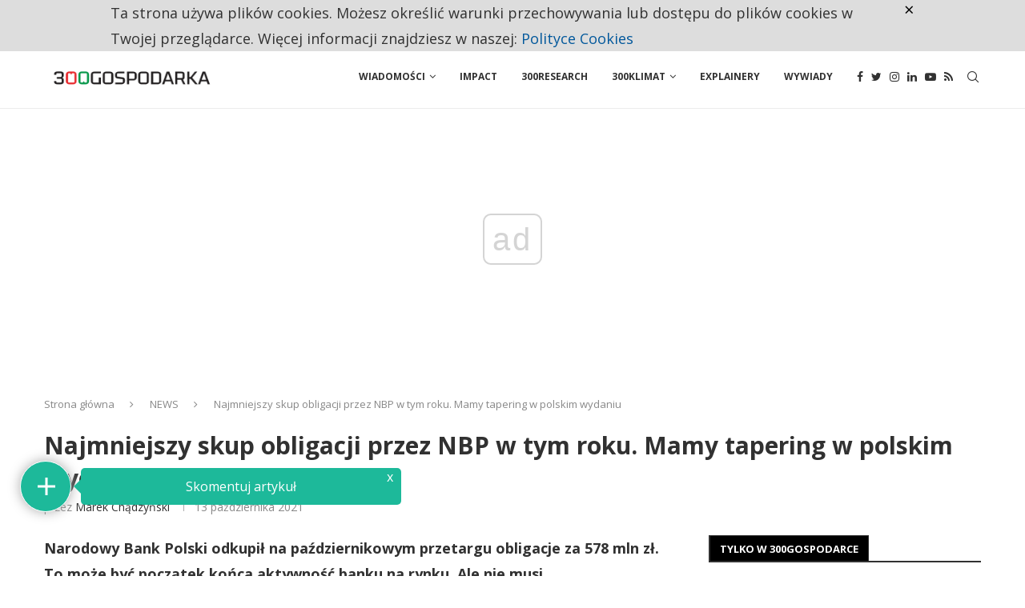

--- FILE ---
content_type: text/html; charset=UTF-8
request_url: https://300gospodarka.pl/news/najmniejszy-skup-obligacji-przez-nbp-w-tym-roku-mamy-tapering-w-polskim-wydaniu
body_size: 33305
content:
<!DOCTYPE html>
<html lang="pl-PL">
<head>
    <meta charset="UTF-8">
    <meta http-equiv="X-UA-Compatible" content="IE=edge">
    <meta name="viewport" content="width=device-width, initial-scale=1">
    <link rel="profile" href="https://gmpg.org/xfn/11" />
	    <link rel="alternate" type="application/rss+xml" title="300Gospodarka.pl RSS Feed"
          href="https://300gospodarka.pl/feed"/>
    <link rel="alternate" type="application/atom+xml" title="300Gospodarka.pl Atom Feed"
          href="https://300gospodarka.pl/feed/atom"/>
    <link rel="pingback" href="https://300gospodarka.pl/xmlrpc.php"/>
    <!--[if lt IE 9]>
	<script src="https://300gospodarka.pl/wp-content/themes/soledad/js/html5.js"></script>
	<![endif]-->
	<link rel='preconnect' href='https://fonts.googleapis.com' />
<link rel='preconnect' href='https://fonts.gstatic.com' />
<meta http-equiv='x-dns-prefetch-control' content='on'>
<link rel='dns-prefetch' href='//fonts.googleapis.com' />
<link rel='dns-prefetch' href='//fonts.gstatic.com' />
<link rel='dns-prefetch' href='//s.gravatar.com' />
<link rel='dns-prefetch' href='//www.google-analytics.com' />
		<style>.penci-library-modal-btn {margin-left: 5px;background: #33ad67;vertical-align: top;font-size: 0 !important;}.penci-library-modal-btn:before {content: '';width: 16px;height: 16px;background-image: url('https://300gospodarka.pl/wp-content/themes/soledad/images/penci-icon.png');background-position: center;background-size: contain;background-repeat: no-repeat;}#penci-library-modal .penci-elementor-template-library-template-name {text-align: right;flex: 1 0 0%;}</style>
	
<!-- Google Tag Manager for WordPress by gtm4wp.com -->
<script data-cfasync="false" data-pagespeed-no-defer>//<![CDATA[
	var gtm4wp_datalayer_name = "dataLayer";
	var dataLayer = dataLayer || [];
//]]>
</script>
<!-- End Google Tag Manager for WordPress by gtm4wp.com -->
	<!-- This site is optimized with the Yoast SEO Premium plugin v14.1 - https://yoast.com/wordpress/plugins/seo/ -->
	<title>Najmniejszy skup obligacji przez NBP w tym roku. Mamy tapering w polskim wydaniu</title>
	<meta name="description" content="Narodowy Bank Polski odkupił na październikowym przetargu obligacje za 578 mln zł. To może być początek końca aktywność banku na rynku. Ale nie musi. To, ... 300Gospodarka.pl ." />
	<meta name="robots" content="index, follow" />
	<meta name="googlebot" content="index, follow, max-snippet:-1, max-image-preview:large, max-video-preview:-1" />
	<meta name="bingbot" content="index, follow, max-snippet:-1, max-image-preview:large, max-video-preview:-1" />
	<link rel="canonical" href="https://300gospodarka.pl/news/najmniejszy-skup-obligacji-przez-nbp-w-tym-roku-mamy-tapering-w-polskim-wydaniu" />
	<meta property="og:locale" content="pl_PL" />
	<meta property="og:type" content="article" />
	<meta property="og:title" content="Najmniejszy skup obligacji przez NBP w tym roku. Mamy tapering w polskim wydaniu" />
	<meta property="og:description" content="Narodowy Bank Polski odkupił na październikowym przetargu obligacje za 578 mln zł. To może być początek końca aktywność banku na rynku. Ale nie musi. To, ... 300Gospodarka.pl ." />
	<meta property="og:url" content="https://300gospodarka.pl/news/najmniejszy-skup-obligacji-przez-nbp-w-tym-roku-mamy-tapering-w-polskim-wydaniu" />
	<meta property="og:site_name" content="300Gospodarka.pl" />
	<meta property="article:publisher" content="https://www.facebook.com/300gospodarka" />
	<meta property="article:published_time" content="2021-10-13T12:21:51+00:00" />
	<meta property="fb:app_id" content="1120815348280020" />
	<meta name="twitter:card" content="summary_large_image" />
	<meta name="twitter:creator" content="@300gospodarka" />
	<meta name="twitter:site" content="@300gospodarka" />
	<script type="application/ld+json" class="yoast-schema-graph">{"@context":"https://schema.org","@graph":[{"@type":"Organization","@id":"https://300gospodarka.pl/#organization","name":"300gospodarka.pl","url":"https://300gospodarka.pl/","sameAs":["https://www.facebook.com/300gospodarka","https://www.instagram.com/300gospodarka/","https://www.linkedin.com/company/300gospodarka/","https://www.youtube.com/channel/UCjbPaUF8qw-WRdPakgH-MmA","https://twitter.com/300gospodarka"],"logo":{"@type":"ImageObject","@id":"https://300gospodarka.pl/#logo","inLanguage":"pl-PL","url":"https://static.300gospodarka.pl/media/2019/01/300Gospodarka-logo-kwadrat.png","width":550,"height":550,"caption":"300gospodarka.pl"},"image":{"@id":"https://300gospodarka.pl/#logo"}},{"@type":"WebSite","@id":"https://300gospodarka.pl/#website","url":"https://300gospodarka.pl/","name":"300Gospodarka.pl","description":"Gospodarka na bie\u017c\u0105co","publisher":{"@id":"https://300gospodarka.pl/#organization"},"potentialAction":[{"@type":"SearchAction","target":"https://300gospodarka.pl/?s={search_term_string}","query-input":"required name=search_term_string"}],"inLanguage":"pl-PL"},{"@type":"WebPage","@id":"https://300gospodarka.pl/news/najmniejszy-skup-obligacji-przez-nbp-w-tym-roku-mamy-tapering-w-polskim-wydaniu#webpage","url":"https://300gospodarka.pl/news/najmniejszy-skup-obligacji-przez-nbp-w-tym-roku-mamy-tapering-w-polskim-wydaniu","name":"Najmniejszy skup obligacji przez NBP w tym roku. Mamy tapering w polskim wydaniu","isPartOf":{"@id":"https://300gospodarka.pl/#website"},"datePublished":"2021-10-13T12:21:51+00:00","dateModified":"2021-10-13T12:21:51+00:00","description":"Narodowy Bank Polski odkupi\u0142 na pa\u017adziernikowym przetargu obligacje za 578 mln z\u0142. To mo\u017ce by\u0107 pocz\u0105tek ko\u0144ca aktywno\u015b\u0107 banku na rynku. Ale nie musi. To, ... 300Gospodarka.pl .","inLanguage":"pl-PL","potentialAction":[{"@type":"ReadAction","target":["https://300gospodarka.pl/news/najmniejszy-skup-obligacji-przez-nbp-w-tym-roku-mamy-tapering-w-polskim-wydaniu"]}]},{"@type":"NewsArticle","@id":"https://300gospodarka.pl/news/najmniejszy-skup-obligacji-przez-nbp-w-tym-roku-mamy-tapering-w-polskim-wydaniu#article","isPartOf":{"@id":"https://300gospodarka.pl/news/najmniejszy-skup-obligacji-przez-nbp-w-tym-roku-mamy-tapering-w-polskim-wydaniu#webpage"},"author":{"@id":"https://300gospodarka.pl/#/schema/person/208add90d6e2c75bb32b7f43f7ec8b23"},"headline":"Najmniejszy skup obligacji przez NBP w tym roku. Mamy tapering w polskim wydaniu","datePublished":"2021-10-13T12:21:51+00:00","dateModified":"2021-10-13T12:21:51+00:00","commentCount":0,"mainEntityOfPage":{"@id":"https://300gospodarka.pl/news/najmniejszy-skup-obligacji-przez-nbp-w-tym-roku-mamy-tapering-w-polskim-wydaniu#webpage"},"publisher":{"@id":"https://300gospodarka.pl/#organization"},"keywords":"kryzys,kryzys pandemii,main,Narodowy Bank Polsk,NBP,obligacje,polityka pieni\u0119\u017cna,QE,rentowno\u015b\u0107,skup aktyw\u00f3w,stopy procentowe","articleSection":"NEWS","inLanguage":"pl-PL","potentialAction":[{"@type":"CommentAction","name":"Comment","target":["https://300gospodarka.pl/news/najmniejszy-skup-obligacji-przez-nbp-w-tym-roku-mamy-tapering-w-polskim-wydaniu#respond"]}],"copyrightYear":"2021","copyrightHolder":{"@id":"https://300gospodarka.pl/#organization"}},{"@type":["Person"],"@id":"https://300gospodarka.pl/#/schema/person/208add90d6e2c75bb32b7f43f7ec8b23","name":"Marek Ch\u0105dzy\u0144ski","image":{"@type":"ImageObject","@id":"https://300gospodarka.pl/#personlogo","inLanguage":"pl-PL","url":"https://secure.gravatar.com/avatar/943161702ceea5be37df9d0ce690494f?s=96&d=mm&r=g","caption":"Marek Ch\u0105dzy\u0144ski"}}]}</script>
	<!-- / Yoast SEO Premium plugin. -->


<link rel='dns-prefetch' href='//www.youtube.com' />
<link rel='dns-prefetch' href='//www.google.com' />
<link rel='dns-prefetch' href='//player.vimeo.com' />
<link rel='dns-prefetch' href='//fonts.googleapis.com' />
<link rel='dns-prefetch' href='//static.300gospodarka.pl' />
<link rel='dns-prefetch' href='//s.w.org' />
<link rel="alternate" type="application/rss+xml" title="300Gospodarka.pl &raquo; Kanał z wpisami" href="https://300gospodarka.pl/feed" />
<link rel="alternate" type="application/rss+xml" title="300Gospodarka.pl &raquo; Kanał z komentarzami" href="https://300gospodarka.pl/comments/feed" />
<link rel="alternate" type="application/rss+xml" title="300Gospodarka.pl &raquo; Najmniejszy skup obligacji przez NBP w tym roku. Mamy tapering w polskim wydaniu Kanał z komentarzami" href="https://300gospodarka.pl/news/najmniejszy-skup-obligacji-przez-nbp-w-tym-roku-mamy-tapering-w-polskim-wydaniu/feed" />
		<script type="text/javascript">
			window._wpemojiSettings = {"baseUrl":"https:\/\/s.w.org\/images\/core\/emoji\/12.0.0-1\/72x72\/","ext":".png","svgUrl":"https:\/\/s.w.org\/images\/core\/emoji\/12.0.0-1\/svg\/","svgExt":".svg","source":{"concatemoji":"https:\/\/300gospodarka.pl\/wp-includes\/js\/wp-emoji-release.min.js?ver=5.3.2"}};
			!function(e,a,t){var r,n,o,i,p=a.createElement("canvas"),s=p.getContext&&p.getContext("2d");function c(e,t){var a=String.fromCharCode;s.clearRect(0,0,p.width,p.height),s.fillText(a.apply(this,e),0,0);var r=p.toDataURL();return s.clearRect(0,0,p.width,p.height),s.fillText(a.apply(this,t),0,0),r===p.toDataURL()}function l(e){if(!s||!s.fillText)return!1;switch(s.textBaseline="top",s.font="600 32px Arial",e){case"flag":return!c([127987,65039,8205,9895,65039],[127987,65039,8203,9895,65039])&&(!c([55356,56826,55356,56819],[55356,56826,8203,55356,56819])&&!c([55356,57332,56128,56423,56128,56418,56128,56421,56128,56430,56128,56423,56128,56447],[55356,57332,8203,56128,56423,8203,56128,56418,8203,56128,56421,8203,56128,56430,8203,56128,56423,8203,56128,56447]));case"emoji":return!c([55357,56424,55356,57342,8205,55358,56605,8205,55357,56424,55356,57340],[55357,56424,55356,57342,8203,55358,56605,8203,55357,56424,55356,57340])}return!1}function d(e){var t=a.createElement("script");t.src=e,t.defer=t.type="text/javascript",a.getElementsByTagName("head")[0].appendChild(t)}for(i=Array("flag","emoji"),t.supports={everything:!0,everythingExceptFlag:!0},o=0;o<i.length;o++)t.supports[i[o]]=l(i[o]),t.supports.everything=t.supports.everything&&t.supports[i[o]],"flag"!==i[o]&&(t.supports.everythingExceptFlag=t.supports.everythingExceptFlag&&t.supports[i[o]]);t.supports.everythingExceptFlag=t.supports.everythingExceptFlag&&!t.supports.flag,t.DOMReady=!1,t.readyCallback=function(){t.DOMReady=!0},t.supports.everything||(n=function(){t.readyCallback()},a.addEventListener?(a.addEventListener("DOMContentLoaded",n,!1),e.addEventListener("load",n,!1)):(e.attachEvent("onload",n),a.attachEvent("onreadystatechange",function(){"complete"===a.readyState&&t.readyCallback()})),(r=t.source||{}).concatemoji?d(r.concatemoji):r.wpemoji&&r.twemoji&&(d(r.twemoji),d(r.wpemoji)))}(window,document,window._wpemojiSettings);
		</script>
		<style type="text/css">
img.wp-smiley,
img.emoji {
	display: inline !important;
	border: none !important;
	box-shadow: none !important;
	height: 1em !important;
	width: 1em !important;
	margin: 0 .07em !important;
	vertical-align: -0.1em !important;
	background: none !important;
	padding: 0 !important;
}
</style>
	<link rel='stylesheet' id='wp-block-library-css'  href='https://300gospodarka.pl/wp-includes/css/dist/block-library/style.min.css?ver=5.3.2' type='text/css' media='all' />
<link rel='stylesheet' id='wp-block-library-theme-css'  href='https://300gospodarka.pl/wp-includes/css/dist/block-library/theme.min.css?ver=5.3.2' type='text/css' media='all' />
<link rel='stylesheet' id='czystapolityka_cookies-css'  href='https://300gospodarka.pl/wp-content/plugins/300polityka-cookies/style.css?ver=5.3.2' type='text/css' media='all' />
<link rel='stylesheet' id='czystapolityka_core-css'  href='https://300gospodarka.pl/wp-content/plugins/300polityka-core/style.css?ver=5.3.2' type='text/css' media='all' />
<link rel='stylesheet' id='contact-form-7-css'  href='https://300gospodarka.pl/wp-content/plugins/contact-form-7/includes/css/styles.css?ver=5.1.9' type='text/css' media='all' />
<link rel='stylesheet' id='wp-faq-schema-jquery-ui-css'  href='https://300gospodarka.pl/wp-content/plugins/faq-schema-for-pages-and-posts//css/jquery-ui.css?ver=2.0.0' type='text/css' media='all' />
<link crossorigin="anonymous" rel='stylesheet' id='penci-oswald-css'  href='//fonts.googleapis.com/css?family=Oswald%3A400&#038;display=swap&#038;ver=5.3.2' type='text/css' media='all' />
<link rel='stylesheet' id='wpdiscuz-frontend-css-css'  href='https://300gospodarka.pl/wp-content/plugins/wpdiscuz/themes/default/style.css?ver=7.6.27' type='text/css' media='all' />
<style id='wpdiscuz-frontend-css-inline-css' type='text/css'>
 #wpdcom .wpd-blog-administrator .wpd-comment-label{color:#ffffff;background-color:#ff451f;border:none}#wpdcom .wpd-blog-administrator .wpd-comment-author, #wpdcom .wpd-blog-administrator .wpd-comment-author a{color:#ff451f}#wpdcom.wpd-layout-1 .wpd-comment .wpd-blog-administrator .wpd-avatar img{border-color:#ff451f}#wpdcom.wpd-layout-2 .wpd-comment.wpd-reply .wpd-comment-wrap.wpd-blog-administrator{border-left:3px solid #ff451f}#wpdcom.wpd-layout-2 .wpd-comment .wpd-blog-administrator .wpd-avatar img{border-bottom-color:#ff451f}#wpdcom.wpd-layout-3 .wpd-blog-administrator .wpd-comment-subheader{border-top:1px dashed #ff451f}#wpdcom.wpd-layout-3 .wpd-reply .wpd-blog-administrator .wpd-comment-right{border-left:1px solid #ff451f}#wpdcom .wpd-blog-editor .wpd-comment-label{color:#ffffff;background-color:#d36000;border:none}#wpdcom .wpd-blog-editor .wpd-comment-author, #wpdcom .wpd-blog-editor .wpd-comment-author a{color:#d36000}#wpdcom.wpd-layout-1 .wpd-comment .wpd-blog-editor .wpd-avatar img{border-color:#d36000}#wpdcom.wpd-layout-2 .wpd-comment.wpd-reply .wpd-comment-wrap.wpd-blog-editor{border-left:3px solid #d36000}#wpdcom.wpd-layout-2 .wpd-comment .wpd-blog-editor .wpd-avatar img{border-bottom-color:#d36000}#wpdcom.wpd-layout-3 .wpd-blog-editor .wpd-comment-subheader{border-top:1px dashed #d36000}#wpdcom.wpd-layout-3 .wpd-reply .wpd-blog-editor .wpd-comment-right{border-left:1px solid #d36000}#wpdcom .wpd-blog-author .wpd-comment-label{color:#ffffff;background-color:#327324;border:none}#wpdcom .wpd-blog-author .wpd-comment-author, #wpdcom .wpd-blog-author .wpd-comment-author a{color:#327324}#wpdcom.wpd-layout-1 .wpd-comment .wpd-blog-author .wpd-avatar img{border-color:#327324}#wpdcom.wpd-layout-2 .wpd-comment .wpd-blog-author .wpd-avatar img{border-bottom-color:#327324}#wpdcom.wpd-layout-3 .wpd-blog-author .wpd-comment-subheader{border-top:1px dashed #327324}#wpdcom.wpd-layout-3 .wpd-reply .wpd-blog-author .wpd-comment-right{border-left:1px solid #327324}#wpdcom .wpd-blog-contributor .wpd-comment-label{color:#ffffff;background-color:#a240cd;border:none}#wpdcom .wpd-blog-contributor .wpd-comment-author, #wpdcom .wpd-blog-contributor .wpd-comment-author a{color:#a240cd}#wpdcom.wpd-layout-1 .wpd-comment .wpd-blog-contributor .wpd-avatar img{border-color:#a240cd}#wpdcom.wpd-layout-2 .wpd-comment .wpd-blog-contributor .wpd-avatar img{border-bottom-color:#a240cd}#wpdcom.wpd-layout-3 .wpd-blog-contributor .wpd-comment-subheader{border-top:1px dashed #a240cd}#wpdcom.wpd-layout-3 .wpd-reply .wpd-blog-contributor .wpd-comment-right{border-left:1px solid #a240cd}#wpdcom .wpd-blog-subscriber .wpd-comment-label{color:#ffffff;background-color:#31839e;border:none}#wpdcom .wpd-blog-subscriber .wpd-comment-author, #wpdcom .wpd-blog-subscriber .wpd-comment-author a{color:#31839e}#wpdcom.wpd-layout-2 .wpd-comment .wpd-blog-subscriber .wpd-avatar img{border-bottom-color:#31839e}#wpdcom.wpd-layout-3 .wpd-blog-subscriber .wpd-comment-subheader{border-top:1px dashed #31839e}#wpdcom .wpd-blog-wpseo_manager .wpd-comment-label{color:#ffffff;background-color:#31839e;border:none}#wpdcom .wpd-blog-wpseo_manager .wpd-comment-author, #wpdcom .wpd-blog-wpseo_manager .wpd-comment-author a{color:#31839e}#wpdcom.wpd-layout-1 .wpd-comment .wpd-blog-wpseo_manager .wpd-avatar img{border-color:#31839e}#wpdcom.wpd-layout-2 .wpd-comment .wpd-blog-wpseo_manager .wpd-avatar img{border-bottom-color:#31839e}#wpdcom.wpd-layout-3 .wpd-blog-wpseo_manager .wpd-comment-subheader{border-top:1px dashed #31839e}#wpdcom.wpd-layout-3 .wpd-reply .wpd-blog-wpseo_manager .wpd-comment-right{border-left:1px solid #31839e}#wpdcom .wpd-blog-wpseo_editor .wpd-comment-label{color:#ffffff;background-color:#31839e;border:none}#wpdcom .wpd-blog-wpseo_editor .wpd-comment-author, #wpdcom .wpd-blog-wpseo_editor .wpd-comment-author a{color:#31839e}#wpdcom.wpd-layout-1 .wpd-comment .wpd-blog-wpseo_editor .wpd-avatar img{border-color:#31839e}#wpdcom.wpd-layout-2 .wpd-comment .wpd-blog-wpseo_editor .wpd-avatar img{border-bottom-color:#31839e}#wpdcom.wpd-layout-3 .wpd-blog-wpseo_editor .wpd-comment-subheader{border-top:1px dashed #31839e}#wpdcom.wpd-layout-3 .wpd-reply .wpd-blog-wpseo_editor .wpd-comment-right{border-left:1px solid #31839e}#wpdcom .wpd-blog-post_author .wpd-comment-label{color:#ffffff;background-color:#07B290;border:none}#wpdcom .wpd-blog-post_author .wpd-comment-author, #wpdcom .wpd-blog-post_author .wpd-comment-author a{color:#07B290}#wpdcom .wpd-blog-post_author .wpd-avatar img{border-color:#07B290}#wpdcom.wpd-layout-1 .wpd-comment .wpd-blog-post_author .wpd-avatar img{border-color:#07B290}#wpdcom.wpd-layout-2 .wpd-comment.wpd-reply .wpd-comment-wrap.wpd-blog-post_author{border-left:3px solid #07B290}#wpdcom.wpd-layout-2 .wpd-comment .wpd-blog-post_author .wpd-avatar img{border-bottom-color:#07B290}#wpdcom.wpd-layout-3 .wpd-blog-post_author .wpd-comment-subheader{border-top:1px dashed #07B290}#wpdcom.wpd-layout-3 .wpd-reply .wpd-blog-post_author .wpd-comment-right{border-left:1px solid #07B290}#wpdcom .wpd-blog-guest .wpd-comment-label{color:#ffffff;background-color:#e26e34;border:none}#wpdcom .wpd-blog-guest .wpd-comment-author, #wpdcom .wpd-blog-guest .wpd-comment-author a{color:#e26e34}#wpdcom.wpd-layout-3 .wpd-blog-guest .wpd-comment-subheader{border-top:1px dashed #e26e34}#comments, #respond, .comments-area, #wpdcom{}#wpdcom .ql-editor > *{color:#777777}#wpdcom .ql-editor::before{}#wpdcom .ql-toolbar{border:1px solid #DDDDDD;border-top:none}#wpdcom .ql-container{border:1px solid #DDDDDD;border-bottom:none}#wpdcom .wpd-form-row .wpdiscuz-item input[type="text"], #wpdcom .wpd-form-row .wpdiscuz-item input[type="email"], #wpdcom .wpd-form-row .wpdiscuz-item input[type="url"], #wpdcom .wpd-form-row .wpdiscuz-item input[type="color"], #wpdcom .wpd-form-row .wpdiscuz-item input[type="date"], #wpdcom .wpd-form-row .wpdiscuz-item input[type="datetime"], #wpdcom .wpd-form-row .wpdiscuz-item input[type="datetime-local"], #wpdcom .wpd-form-row .wpdiscuz-item input[type="month"], #wpdcom .wpd-form-row .wpdiscuz-item input[type="number"], #wpdcom .wpd-form-row .wpdiscuz-item input[type="time"], #wpdcom textarea, #wpdcom select{border:1px solid #DDDDDD;color:#777777}#wpdcom .wpd-form-row .wpdiscuz-item textarea{border:1px solid #DDDDDD}#wpdcom input::placeholder, #wpdcom textarea::placeholder, #wpdcom input::-moz-placeholder, #wpdcom textarea::-webkit-input-placeholder{}#wpdcom .wpd-comment-text{color:#777777}#wpdcom .wpd-thread-head .wpd-thread-info{border-bottom:2px solid #00B38F}#wpdcom .wpd-thread-head .wpd-thread-info.wpd-reviews-tab svg{fill:#00B38F}#wpdcom .wpd-thread-head .wpdiscuz-user-settings{border-bottom:2px solid #00B38F}#wpdcom .wpd-thread-head .wpdiscuz-user-settings:hover{color:#00B38F}#wpdcom .wpd-comment .wpd-follow-link:hover{color:#00B38F}#wpdcom .wpd-comment-status .wpd-sticky{color:#00B38F}#wpdcom .wpd-thread-filter .wpdf-active{color:#00B38F;border-bottom-color:#00B38F}#wpdcom .wpd-comment-info-bar{border:1px dashed #33c3a6;background:#e6f8f4}#wpdcom .wpd-comment-info-bar .wpd-current-view i{color:#00B38F}#wpdcom .wpd-filter-view-all:hover{background:#00B38F}#wpdcom .wpdiscuz-item .wpdiscuz-rating > label{color:#DDDDDD}#wpdcom .wpdiscuz-item .wpdiscuz-rating:not(:checked) > label:hover, .wpdiscuz-rating:not(:checked) > label:hover ~ label{}#wpdcom .wpdiscuz-item .wpdiscuz-rating > input ~ label:hover, #wpdcom .wpdiscuz-item .wpdiscuz-rating > input:not(:checked) ~ label:hover ~ label, #wpdcom .wpdiscuz-item .wpdiscuz-rating > input:not(:checked) ~ label:hover ~ label{color:#FFED85}#wpdcom .wpdiscuz-item .wpdiscuz-rating > input:checked ~ label:hover, #wpdcom .wpdiscuz-item .wpdiscuz-rating > input:checked ~ label:hover, #wpdcom .wpdiscuz-item .wpdiscuz-rating > label:hover ~ input:checked ~ label, #wpdcom .wpdiscuz-item .wpdiscuz-rating > input:checked + label:hover ~ label, #wpdcom .wpdiscuz-item .wpdiscuz-rating > input:checked ~ label:hover ~ label, .wpd-custom-field .wcf-active-star, #wpdcom .wpdiscuz-item .wpdiscuz-rating > input:checked ~ label{color:#FFD700}#wpd-post-rating .wpd-rating-wrap .wpd-rating-stars svg .wpd-star{fill:#DDDDDD}#wpd-post-rating .wpd-rating-wrap .wpd-rating-stars svg .wpd-active{fill:#FFD700}#wpd-post-rating .wpd-rating-wrap .wpd-rate-starts svg .wpd-star{fill:#DDDDDD}#wpd-post-rating .wpd-rating-wrap .wpd-rate-starts:hover svg .wpd-star{fill:#FFED85}#wpd-post-rating.wpd-not-rated .wpd-rating-wrap .wpd-rate-starts svg:hover ~ svg .wpd-star{fill:#DDDDDD}.wpdiscuz-post-rating-wrap .wpd-rating .wpd-rating-wrap .wpd-rating-stars svg .wpd-star{fill:#DDDDDD}.wpdiscuz-post-rating-wrap .wpd-rating .wpd-rating-wrap .wpd-rating-stars svg .wpd-active{fill:#FFD700}#wpdcom .wpd-comment .wpd-follow-active{color:#ff7a00}#wpdcom .page-numbers{color:#555;border:#555 1px solid}#wpdcom span.current{background:#555}#wpdcom.wpd-layout-1 .wpd-new-loaded-comment > .wpd-comment-wrap > .wpd-comment-right{background:#FFFAD6}#wpdcom.wpd-layout-2 .wpd-new-loaded-comment.wpd-comment > .wpd-comment-wrap > .wpd-comment-right{background:#FFFAD6}#wpdcom.wpd-layout-2 .wpd-new-loaded-comment.wpd-comment.wpd-reply > .wpd-comment-wrap > .wpd-comment-right{background:transparent}#wpdcom.wpd-layout-2 .wpd-new-loaded-comment.wpd-comment.wpd-reply > .wpd-comment-wrap{background:#FFFAD6}#wpdcom.wpd-layout-3 .wpd-new-loaded-comment.wpd-comment > .wpd-comment-wrap > .wpd-comment-right{background:#FFFAD6}#wpdcom .wpd-follow:hover i, #wpdcom .wpd-unfollow:hover i, #wpdcom .wpd-comment .wpd-follow-active:hover i{color:#00B38F}#wpdcom .wpdiscuz-readmore{cursor:pointer;color:#00B38F}.wpd-custom-field .wcf-pasiv-star, #wpcomm .wpdiscuz-item .wpdiscuz-rating > label{color:#DDDDDD}.wpd-wrapper .wpd-list-item.wpd-active{border-top:3px solid #00B38F}#wpdcom.wpd-layout-2 .wpd-comment.wpd-reply.wpd-unapproved-comment .wpd-comment-wrap{border-left:3px solid #FFFAD6}#wpdcom.wpd-layout-3 .wpd-comment.wpd-reply.wpd-unapproved-comment .wpd-comment-right{border-left:1px solid #FFFAD6}#wpdcom .wpd-prim-button{background-color:#07B290;color:#FFFFFF}#wpdcom .wpd_label__check i.wpdicon-on{color:#07B290;border:1px solid #83d9c8}#wpd-bubble-wrapper #wpd-bubble-all-comments-count{color:#1DB99A}#wpd-bubble-wrapper > div{background-color:#1DB99A}#wpd-bubble-wrapper > #wpd-bubble #wpd-bubble-add-message{background-color:#1DB99A}#wpd-bubble-wrapper > #wpd-bubble #wpd-bubble-add-message::before{border-left-color:#1DB99A;border-right-color:#1DB99A}#wpd-bubble-wrapper.wpd-right-corner > #wpd-bubble #wpd-bubble-add-message::before{border-left-color:#1DB99A;border-right-color:#1DB99A}.wpd-inline-icon-wrapper path.wpd-inline-icon-first{fill:#1DB99A}.wpd-inline-icon-count{background-color:#1DB99A}.wpd-inline-icon-count::before{border-right-color:#1DB99A}.wpd-inline-form-wrapper::before{border-bottom-color:#1DB99A}.wpd-inline-form-question{background-color:#1DB99A}.wpd-inline-form{background-color:#1DB99A}.wpd-last-inline-comments-wrapper{border-color:#1DB99A}.wpd-last-inline-comments-wrapper::before{border-bottom-color:#1DB99A}.wpd-last-inline-comments-wrapper .wpd-view-all-inline-comments{background:#1DB99A}.wpd-last-inline-comments-wrapper .wpd-view-all-inline-comments:hover,.wpd-last-inline-comments-wrapper .wpd-view-all-inline-comments:active,.wpd-last-inline-comments-wrapper .wpd-view-all-inline-comments:focus{background-color:#1DB99A}#wpdcom .ql-snow .ql-tooltip[data-mode="link"]::before{content:"Enter link:"}#wpdcom .ql-snow .ql-tooltip.ql-editing a.ql-action::after{content:"Zapisz"}.comments-area{width:auto}
</style>
<link rel='stylesheet' id='wpdiscuz-fa-css'  href='https://300gospodarka.pl/wp-content/plugins/wpdiscuz/assets/third-party/font-awesome-5.13.0/css/fa.min.css?ver=7.6.27' type='text/css' media='all' />
<link rel='stylesheet' id='wpdiscuz-combo-css-css'  href='https://300gospodarka.pl/wp-content/plugins/wpdiscuz/assets/css/wpdiscuz-combo-no_quill.min.css?ver=5.3.2' type='text/css' media='all' />
<link rel='stylesheet' id='mc4wp-form-styles-builder-css'  href='//static.300gospodarka.pl/media/mc4wp-stylesheets/bundle.css?ver=1695803178' type='text/css' media='all' />
<link crossorigin="anonymous" rel='stylesheet' id='penci-fonts-css'  href='https://fonts.googleapis.com/css?family=Open+Sans%3A300%2C300italic%2C400%2C400italic%2C500%2C500italic%2C600%2C600italic%2C700%2C700italic%2C800%2C800italic%26subset%3Dlatin%2Ccyrillic%2Ccyrillic-ext%2Cgreek%2Cgreek-ext%2Clatin-ext&#038;display=swap&#038;ver=8.1.7' type='text/css' media='all' />
<link rel='stylesheet' id='penci-main-style-css'  href='https://300gospodarka.pl/wp-content/themes/soledad/main.css?ver=8.1.7' type='text/css' media='all' />
<link rel='stylesheet' id='penci-font-awesomeold-css'  href='https://300gospodarka.pl/wp-content/themes/soledad/css/font-awesome.4.7.0.swap.min.css?ver=4.7.0' type='text/css' media='all' />
<link rel='stylesheet' id='penci_icon-css'  href='https://300gospodarka.pl/wp-content/themes/soledad/css/penci-icon.css?ver=8.1.7' type='text/css' media='all' />
<link rel='stylesheet' id='penci_style-css'  href='https://300gospodarka.pl/wp-content/themes/soledad/style.css?ver=8.1.7' type='text/css' media='all' />
<link rel='stylesheet' id='penci_social_counter-css'  href='https://300gospodarka.pl/wp-content/themes/soledad/css/social-counter.css?ver=8.1.7' type='text/css' media='all' />
<link rel='stylesheet' id='elementor-icons-css'  href='https://300gospodarka.pl/wp-content/plugins/elementor/assets/lib/eicons/css/elementor-icons.min.css?ver=5.15.0' type='text/css' media='all' />
<link rel='stylesheet' id='elementor-frontend-legacy-css'  href='https://300gospodarka.pl/wp-content/plugins/elementor/assets/css/frontend-legacy.min.css?ver=3.6.6' type='text/css' media='all' />
<link rel='stylesheet' id='elementor-frontend-css'  href='https://300gospodarka.pl/wp-content/plugins/elementor/assets/css/frontend.min.css?ver=3.6.6' type='text/css' media='all' />
<link rel='stylesheet' id='elementor-post-291876-css'  href='https://static.300gospodarka.pl/media/elementor/css/post-291876.css?ver=1656057445' type='text/css' media='all' />
<link rel='stylesheet' id='elementor-global-css'  href='https://static.300gospodarka.pl/media/elementor/css/global.css?ver=1656057450' type='text/css' media='all' />
<link rel='stylesheet' id='penci-recipe-css-css'  href='https://300gospodarka.pl/wp-content/plugins/penci-recipe/css/recipe.css?ver=3.3' type='text/css' media='all' />
<link crossorigin="anonymous" rel='stylesheet' id='google-fonts-1-css'  href='https://fonts.googleapis.com/css?family=Open+Sans%3A100%2C100italic%2C200%2C200italic%2C300%2C300italic%2C400%2C400italic%2C500%2C500italic%2C600%2C600italic%2C700%2C700italic%2C800%2C800italic%2C900%2C900italic&#038;display=auto&#038;subset=latin-ext&#038;ver=5.3.2' type='text/css' media='all' />
<link rel='https://api.w.org/' href='https://300gospodarka.pl/wp-json/' />
<link rel="EditURI" type="application/rsd+xml" title="RSD" href="https://300gospodarka.pl/xmlrpc.php?rsd" />
<link rel="wlwmanifest" type="application/wlwmanifest+xml" href="https://300gospodarka.pl/wp-includes/wlwmanifest.xml" /> 
<link rel='shortlink' href='https://300gospodarka.pl/?p=202931' />
<link rel="alternate" type="application/json+oembed" href="https://300gospodarka.pl/wp-json/oembed/1.0/embed?url=https%3A%2F%2F300gospodarka.pl%2Fnews%2Fnajmniejszy-skup-obligacji-przez-nbp-w-tym-roku-mamy-tapering-w-polskim-wydaniu" />
<link rel="alternate" type="text/xml+oembed" href="https://300gospodarka.pl/wp-json/oembed/1.0/embed?url=https%3A%2F%2F300gospodarka.pl%2Fnews%2Fnajmniejszy-skup-obligacji-przez-nbp-w-tym-roku-mamy-tapering-w-polskim-wydaniu&#038;format=xml" />
<meta name="generator" content="Site Kit by Google 1.123.1" />	<style type="text/css">
																											</style>
	
<!-- Google Tag Manager for WordPress by gtm4wp.com -->
<script data-cfasync="false" data-pagespeed-no-defer>//<![CDATA[
	var dataLayer_content = {"pageTitle":"Najmniejszy skup obligacji przez NBP w tym roku. Mamy tapering w polskim wydaniu","pagePostType":"post","pagePostType2":"single-post","pageCategory":["news"],"pageAttributes":["kryzys","kryzys-pandemii","main","narodowy-bank-polsk","nbp","obligacje","polityka-pieniezna","qe","rentownosc","skup-aktywow","stopy-procentowe"],"pagePostAuthor":"Marek Chądzyński","pagePostDate":"13 października 2021","pagePostDateYear":"2021","pagePostDateMonth":"10","pagePostDateDay":"13","postCountOnPage":1,"postCountTotal":1,"postID":202931};
	dataLayer.push( dataLayer_content );//]]>
</script>
<script data-cfasync="false">//<![CDATA[
(function(w,d,s,l,i){w[l]=w[l]||[];w[l].push({'gtm.start':
new Date().getTime(),event:'gtm.js'});var f=d.getElementsByTagName(s)[0],
j=d.createElement(s),dl=l!='dataLayer'?'&l='+l:'';j.async=true;j.src=
'//www.googletagmanager.com/gtm.'+'js?id='+i+dl;f.parentNode.insertBefore(j,f);
})(window,document,'script','dataLayer','GTM-P6MNS4W');//]]>
</script>
<!-- End Google Tag Manager -->
<!-- End Google Tag Manager for WordPress by gtm4wp.com --><script>var portfolioDataJs = portfolioDataJs || [];</script><style id="penci-custom-style" type="text/css">body{ --pcbg-cl: #fff; --pctext-cl: #313131; --pcborder-cl: #dedede; --pcheading-cl: #313131; --pcmeta-cl: #888888; --pcaccent-cl: #6eb48c; --pcbody-font: 'PT Serif', serif; --pchead-font: 'Raleway', sans-serif; --pchead-wei: bold; } .fluid-width-video-wrapper > div { position: absolute; left: 0; right: 0; top: 0; width: 100%; height: 100%; } .yt-video-place.embed-responsive .start-video { display: block; top: 0; left: 0; bottom: 0; right: 0; position: absolute; transform: none; } .yt-video-place.embed-responsive .start-video img { margin: 0; padding: 0; top: 50%; display: inline-block; position: absolute; left: 50%; transform: translate(-50%, -50%); width: 68px; height: auto; } body { --pchead-font: 'Open Sans', sans-serif; } body { --pcbody-font: 'Open Sans', sans-serif; } p{ line-height: 1.8; } .header-slogan .header-slogan-text{ font-family: 'Open Sans', sans-serif; } #navigation .menu > li > a, #navigation ul.menu ul.sub-menu li > a, .navigation ul.menu ul.sub-menu li > a, .penci-menu-hbg .menu li a, #sidebar-nav .menu li a { font-family: 'Open Sans', sans-serif; font-weight: normal; } .penci-hide-tagupdated{ display: none !important; } body, .widget ul li a{ font-size: 18px; } .widget ul li, .post-entry, p, .post-entry p { font-size: 18px; line-height: 1.8; } body { --pchead-wei: bold; } .featured-area .penci-image-holder, .featured-area .penci-slider4-overlay, .featured-area .penci-slide-overlay .overlay-link, .featured-style-29 .featured-slider-overlay, .penci-slider38-overlay{ border-radius: ; -webkit-border-radius: ; } .penci-featured-content-right:before{ border-top-right-radius: ; border-bottom-right-radius: ; } .penci-flat-overlay .penci-slide-overlay .penci-mag-featured-content:before{ border-bottom-left-radius: ; border-bottom-right-radius: ; } .container-single .post-image{ border-radius: ; -webkit-border-radius: ; } .penci-mega-thumbnail .penci-image-holder{ border-radius: ; -webkit-border-radius: ; } #navigation .menu > li > a, #navigation ul.menu ul.sub-menu li > a, .navigation ul.menu ul.sub-menu li > a, .penci-menu-hbg .menu li a, #sidebar-nav .menu li a, #navigation .penci-megamenu .penci-mega-child-categories a, .navigation .penci-megamenu .penci-mega-child-categories a{ font-weight: bold; } #logo a { max-width:250px; width: 100%; } @media only screen and (max-width: 960px) and (min-width: 768px){ #logo img{ max-width: 100%; } } .penci-page-container-smaller { max-width:900px; } .wp-caption p.wp-caption-text, .penci-featured-caption { position: static; background: none; padding: 11px 0 0; color: #888; } .wp-caption:hover p.wp-caption-text, .post-image:hover .penci-featured-caption{ opacity: 1; transform: none; -webkit-transform: none; } body{ --pcaccent-cl: #01579b; } .penci-menuhbg-toggle:hover .lines-button:after, .penci-menuhbg-toggle:hover .penci-lines:before, .penci-menuhbg-toggle:hover .penci-lines:after,.tags-share-box.tags-share-box-s2 .post-share-plike,.penci-video_playlist .penci-playlist-title,.pencisc-column-2.penci-video_playlist .penci-video-nav .playlist-panel-item, .pencisc-column-1.penci-video_playlist .penci-video-nav .playlist-panel-item,.penci-video_playlist .penci-custom-scroll::-webkit-scrollbar-thumb, .pencisc-button, .post-entry .pencisc-button, .penci-dropcap-box, .penci-dropcap-circle, .penci-login-register input[type="submit"]:hover, .penci-ld .penci-ldin:before, .penci-ldspinner > div{ background: #01579b; } a, .post-entry .penci-portfolio-filter ul li a:hover, .penci-portfolio-filter ul li a:hover, .penci-portfolio-filter ul li.active a, .post-entry .penci-portfolio-filter ul li.active a, .penci-countdown .countdown-amount, .archive-box h1, .post-entry a, .container.penci-breadcrumb span a:hover, .post-entry blockquote:before, .post-entry blockquote cite, .post-entry blockquote .author, .wpb_text_column blockquote:before, .wpb_text_column blockquote cite, .wpb_text_column blockquote .author, .penci-pagination a:hover, ul.penci-topbar-menu > li a:hover, div.penci-topbar-menu > ul > li a:hover, .penci-recipe-heading a.penci-recipe-print,.penci-review-metas .penci-review-btnbuy, .main-nav-social a:hover, .widget-social .remove-circle a:hover i, .penci-recipe-index .cat > a.penci-cat-name, #bbpress-forums li.bbp-body ul.forum li.bbp-forum-info a:hover, #bbpress-forums li.bbp-body ul.topic li.bbp-topic-title a:hover, #bbpress-forums li.bbp-body ul.forum li.bbp-forum-info .bbp-forum-content a, #bbpress-forums li.bbp-body ul.topic p.bbp-topic-meta a, #bbpress-forums .bbp-breadcrumb a:hover, #bbpress-forums .bbp-forum-freshness a:hover, #bbpress-forums .bbp-topic-freshness a:hover, #buddypress ul.item-list li div.item-title a, #buddypress ul.item-list li h4 a, #buddypress .activity-header a:first-child, #buddypress .comment-meta a:first-child, #buddypress .acomment-meta a:first-child, div.bbp-template-notice a:hover, .penci-menu-hbg .menu li a .indicator:hover, .penci-menu-hbg .menu li a:hover, #sidebar-nav .menu li a:hover, .penci-rlt-popup .rltpopup-meta .rltpopup-title:hover, .penci-video_playlist .penci-video-playlist-item .penci-video-title:hover, .penci_list_shortcode li:before, .penci-dropcap-box-outline, .penci-dropcap-circle-outline, .penci-dropcap-regular, .penci-dropcap-bold{ color: #01579b; } .penci-home-popular-post ul.slick-dots li button:hover, .penci-home-popular-post ul.slick-dots li.slick-active button, .post-entry blockquote .author span:after, .error-image:after, .error-404 .go-back-home a:after, .penci-header-signup-form, .woocommerce span.onsale, .woocommerce #respond input#submit:hover, .woocommerce a.button:hover, .woocommerce button.button:hover, .woocommerce input.button:hover, .woocommerce nav.woocommerce-pagination ul li span.current, .woocommerce div.product .entry-summary div[itemprop="description"]:before, .woocommerce div.product .entry-summary div[itemprop="description"] blockquote .author span:after, .woocommerce div.product .woocommerce-tabs #tab-description blockquote .author span:after, .woocommerce #respond input#submit.alt:hover, .woocommerce a.button.alt:hover, .woocommerce button.button.alt:hover, .woocommerce input.button.alt:hover, .pcheader-icon.shoping-cart-icon > a > span, #penci-demobar .buy-button, #penci-demobar .buy-button:hover, .penci-recipe-heading a.penci-recipe-print:hover,.penci-review-metas .penci-review-btnbuy:hover, .penci-review-process span, .penci-review-score-total, #navigation.menu-style-2 ul.menu ul.sub-menu:before, #navigation.menu-style-2 .menu ul ul.sub-menu:before, .penci-go-to-top-floating, .post-entry.blockquote-style-2 blockquote:before, #bbpress-forums #bbp-search-form .button, #bbpress-forums #bbp-search-form .button:hover, .wrapper-boxed .bbp-pagination-links span.current, #bbpress-forums #bbp_reply_submit:hover, #bbpress-forums #bbp_topic_submit:hover,#main .bbp-login-form .bbp-submit-wrapper button[type="submit"]:hover, #buddypress .dir-search input[type=submit], #buddypress .groups-members-search input[type=submit], #buddypress button:hover, #buddypress a.button:hover, #buddypress a.button:focus, #buddypress input[type=button]:hover, #buddypress input[type=reset]:hover, #buddypress ul.button-nav li a:hover, #buddypress ul.button-nav li.current a, #buddypress div.generic-button a:hover, #buddypress .comment-reply-link:hover, #buddypress input[type=submit]:hover, #buddypress div.pagination .pagination-links .current, #buddypress div.item-list-tabs ul li.selected a, #buddypress div.item-list-tabs ul li.current a, #buddypress div.item-list-tabs ul li a:hover, #buddypress table.notifications thead tr, #buddypress table.notifications-settings thead tr, #buddypress table.profile-settings thead tr, #buddypress table.profile-fields thead tr, #buddypress table.wp-profile-fields thead tr, #buddypress table.messages-notices thead tr, #buddypress table.forum thead tr, #buddypress input[type=submit] { background-color: #01579b; } .penci-pagination ul.page-numbers li span.current, #comments_pagination span { color: #fff; background: #01579b; border-color: #01579b; } .footer-instagram h4.footer-instagram-title > span:before, .woocommerce nav.woocommerce-pagination ul li span.current, .penci-pagination.penci-ajax-more a.penci-ajax-more-button:hover, .penci-recipe-heading a.penci-recipe-print:hover,.penci-review-metas .penci-review-btnbuy:hover, .home-featured-cat-content.style-14 .magcat-padding:before, .wrapper-boxed .bbp-pagination-links span.current, #buddypress .dir-search input[type=submit], #buddypress .groups-members-search input[type=submit], #buddypress button:hover, #buddypress a.button:hover, #buddypress a.button:focus, #buddypress input[type=button]:hover, #buddypress input[type=reset]:hover, #buddypress ul.button-nav li a:hover, #buddypress ul.button-nav li.current a, #buddypress div.generic-button a:hover, #buddypress .comment-reply-link:hover, #buddypress input[type=submit]:hover, #buddypress div.pagination .pagination-links .current, #buddypress input[type=submit], form.pc-searchform.penci-hbg-search-form input.search-input:hover, form.pc-searchform.penci-hbg-search-form input.search-input:focus, .penci-dropcap-box-outline, .penci-dropcap-circle-outline { border-color: #01579b; } .woocommerce .woocommerce-error, .woocommerce .woocommerce-info, .woocommerce .woocommerce-message { border-top-color: #01579b; } .penci-slider ol.penci-control-nav li a.penci-active, .penci-slider ol.penci-control-nav li a:hover, .penci-related-carousel .owl-dot.active span, .penci-owl-carousel-slider .owl-dot.active span{ border-color: #01579b; background-color: #01579b; } .woocommerce .woocommerce-message:before, .woocommerce form.checkout table.shop_table .order-total .amount, .woocommerce ul.products li.product .price ins, .woocommerce ul.products li.product .price, .woocommerce div.product p.price ins, .woocommerce div.product span.price ins, .woocommerce div.product p.price, .woocommerce div.product .entry-summary div[itemprop="description"] blockquote:before, .woocommerce div.product .woocommerce-tabs #tab-description blockquote:before, .woocommerce div.product .entry-summary div[itemprop="description"] blockquote cite, .woocommerce div.product .entry-summary div[itemprop="description"] blockquote .author, .woocommerce div.product .woocommerce-tabs #tab-description blockquote cite, .woocommerce div.product .woocommerce-tabs #tab-description blockquote .author, .woocommerce div.product .product_meta > span a:hover, .woocommerce div.product .woocommerce-tabs ul.tabs li.active, .woocommerce ul.cart_list li .amount, .woocommerce ul.product_list_widget li .amount, .woocommerce table.shop_table td.product-name a:hover, .woocommerce table.shop_table td.product-price span, .woocommerce table.shop_table td.product-subtotal span, .woocommerce-cart .cart-collaterals .cart_totals table td .amount, .woocommerce .woocommerce-info:before, .woocommerce div.product span.price, .penci-container-inside.penci-breadcrumb span a:hover { color: #01579b; } .standard-content .penci-more-link.penci-more-link-button a.more-link, .penci-readmore-btn.penci-btn-make-button a, .penci-featured-cat-seemore.penci-btn-make-button a{ background-color: #01579b; color: #fff; } .penci-vernav-toggle:before{ border-top-color: #01579b; color: #fff; } .penci-headline .animated.slideOutUp, .penci-headline .animated.slideInUp { -webkit-animation-duration: 400ms; animation-duration: 400ms; } .penci-topbar-trending{ max-width: 960px; } .penci-top-bar .penci-topbar-trending .animated.slideOutUp, .penci-top-bar .penci-topbar-trending .animated.slideInUp, .penci-top-bar .penci-topbar-trending .animated.TickerslideOutRight, .penci-top-bar .penci-topbar-trending .animated.TickerslideInRight, .penci-top-bar .penci-topbar-trending .animated.fadeOut, .penci-top-bar .penci-topbar-trending .animated.fadeIn{ -webkit-animation-duration : 0.4s; animation-duration : 0.4s; } #penci-login-popup:before{ opacity: ; } .header-header-1.has-bottom-line, .header-header-4.has-bottom-line, .header-header-7.has-bottom-line { border-bottom: none; } @media only screen and (min-width: 961px){#navigation,.sticky-wrapper:not( .is-sticky ) #navigation, #navigation.sticky:not(.sticky-active){ height: 80px !important; }#navigation .menu > li > a,.main-nav-social,#navigation.sticky:not(.sticky-active) .menu > li > a, #navigation.sticky:not(.sticky-active) .main-nav-social, .sticky-wrapper:not( .is-sticky ) #navigation .menu>li>a,.sticky-wrapper:not( .is-sticky ) .main-nav-social{ line-height: 78px !important; height: 79px !important; }#navigation.sticky:not(.sticky-active) ul.menu > li > a:before, #navigation.sticky:not(.sticky-active) .menu > ul > li > a:before, .sticky-wrapper:not( .is-sticky ) #navigation ul.menu > li > a:before,.sticky-wrapper:not( .is-sticky ) #navigation .menu > ul > li > a:before{ bottom: calc( 80px/2 - 14px ) !important; }.top-search-classes a.cart-contents, .pcheader-icon > a, #navigation.sticky:not(.sticky-active) .pcheader-icon > a,.sticky-wrapper:not( .is-sticky ) .pcheader-icon > a{ height: 78px !important;line-height: 78px !important; }.penci-header-builder .pcheader-icon > a, .penci-header-builder .penci-menuhbg-toggle, .penci-header-builder .top-search-classes a.cart-contents, .penci-header-builder .top-search-classes > a{ height: auto !important; line-height: unset !important; }.pcheader-icon.shoping-cart-icon > a > span, #navigation.sticky:not(.sticky-active) .pcheader-icon.shoping-cart-icon > a > span, .sticky-wrapper:not( .is-sticky ) .pcheader-icon.shoping-cart-icon > a > span{ top: calc( 80px/2 - 18px ) !important; }.penci-menuhbg-toggle, .show-search, .show-search form.pc-searchform input.search-input, #navigation.sticky:not(.sticky-active) .penci-menuhbg-toggle, #navigation.sticky:not(.sticky-active) .show-search, #navigation.sticky:not(.sticky-active) .show-search form.pc-searchform input.search-input, .sticky-wrapper:not( .is-sticky ) #navigation .penci-menuhbg-toggle,.sticky-wrapper:not( .is-sticky ) #navigation .show-search, .sticky-wrapper:not( .is-sticky ) .show-search form.pc-searchform input.search-input{ height: 78px !important; }#navigation.sticky:not(.sticky-active) .show-search a.close-search, .sticky-wrapper:not( .is-sticky ) .show-search a.close-search{ height: 80px !important;line-height: 80px !important; }#navigation #logo img, #navigation.sticky:not(.sticky-active).header-6 #logo img, #navigation.header-6 #logo img{ max-height: 80px; }body.rtl #navigation.sticky:not(.sticky-active) ul.menu > li > .sub-menu, body.rtl #navigation.header-6.sticky:not(.sticky-active) ul.menu > li > .sub-menu, body.rtl #navigation.header-6.sticky:not(.sticky-active) .menu > ul > li > .sub-menu, body.rtl #navigation.header-10.sticky:not(.sticky-active) ul.menu > li > .sub-menu, body.rtl #navigation.header-10.sticky:not(.sticky-active) .menu > ul > li > .sub-menu, body.rtl #navigation.header-11.sticky:not(.sticky-active) ul.menu > li > .sub-menu, body.rtl #navigation.header-11.sticky:not(.sticky-active) .menu > ul > li > .sub-menu, body.rtl #navigation-sticky-wrapper:not(.is-sticky) #navigation ul.menu > li > .sub-menu, body.rtl #navigation-sticky-wrapper:not(.is-sticky) #navigation.header-6 ul.menu > li > .sub-menu, body.rtl #navigation-sticky-wrapper:not(.is-sticky) #navigation.header-6 .menu > ul > li > .sub-menu, body.rtl #navigation-sticky-wrapper:not(.is-sticky) #navigation.header-10 ul.menu > li > .sub-menu, body.rtl #navigation-sticky-wrapper:not(.is-sticky) #navigation.header-10 .menu > ul > li > .sub-menu, body.rtl #navigation-sticky-wrapper:not(.is-sticky) #navigation.header-11 ul.menu > li > .sub-menu, body.rtl #navigation-sticky-wrapper:not(.is-sticky) #navigation.header-11 .menu > ul > li > .sub-menu{ top: 79px; }#navigation.header-10.sticky:not(.sticky-active):not(.penci-logo-overflow) #logo img, #navigation.header-11.sticky:not(.sticky-active):not(.penci-logo-overflow) #logo img, .sticky-wrapper:not( .is-sticky ) #navigation.header-10:not( .penci-logo-overflow ) #logo img, .sticky-wrapper:not( .is-sticky ) #navigation.header-11:not( .penci-logo-overflow ) #logo img { max-height: 80px; }.sticky-wrapper:not( .is-sticky ) #navigation.header-6.menu-item-padding,#navigation.header-6.menu-item-padding.sticky:not(.sticky-active).sticky-wrapper:not( .is-sticky ) #navigation.header-6.menu-item-padding ul.menu > li > a, #navigation.header-6.menu-item-padding.sticky:not(.sticky-active) ul.menu > li > a{ height: 80px; }}@media only screen and (min-width: 961px){.sticky-wrapper.is-sticky #navigation, .is-sticky #navigation.menu-item-padding,.is-sticky #navigation.menu-item-padding, #navigation.sticky-active,#navigation.sticky-active.menu-item-padding,#navigation.sticky-active.menu-item-padding{ height: 60px !important; }.sticky-wrapper.is-sticky #navigation .menu>li>a,.sticky-wrapper.is-sticky .main-nav-social, #navigation.sticky-active .menu > li > a, #navigation.sticky-active .main-nav-social{ line-height: 58px !important; height: 58px !important; }#navigation.sticky-active.header-10.menu-item-padding ul.menu > li > a, .is-sticky #navigation.header-10.menu-item-padding ul.menu > li > a,#navigation.sticky-active.header-11.menu-item-padding ul.menu > li > a, .is-sticky #navigation.header-11.menu-item-padding ul.menu > li > a,#navigation.sticky-active.header-1.menu-item-padding ul.menu > li > a, .is-sticky #navigation.header-1.menu-item-padding ul.menu > li > a,#navigation.sticky-active.header-4.menu-item-padding ul.menu > li > a, .is-sticky #navigation.header-4.menu-item-padding ul.menu > li > a,#navigation.sticky-active.header-7.menu-item-padding ul.menu > li > a, .is-sticky #navigation.header-7.menu-item-padding ul.menu > li > a,#navigation.sticky-active.header-6.menu-item-padding ul.menu > li > a, .is-sticky #navigation.header-6.menu-item-padding ul.menu > li > a,#navigation.sticky-active.header-9.menu-item-padding ul.menu > li > a, .is-sticky #navigation.header-9.menu-item-padding ul.menu > li > a,#navigation.sticky-active.header-2.menu-item-padding ul.menu > li > a, .is-sticky #navigation.header-2.menu-item-padding ul.menu > li > a,#navigation.sticky-active.header-3.menu-item-padding ul.menu > li > a, .is-sticky #navigation.header-3.menu-item-padding ul.menu > li > a,#navigation.sticky-active.header-5.menu-item-padding ul.menu > li > a, .is-sticky #navigation.header-5.menu-item-padding ul.menu > li > a,#navigation.sticky-active.header-8.menu-item-padding ul.menu > li > a, .is-sticky #navigation.header-8.menu-item-padding ul.menu > li > a{ height: 60px !important; line-height: 60px !important; }.is-sticky .top-search-classes a.cart-contents, #navigation.sticky-active .main-nav-social, #navigation.sticky-active .pcheader-icon > a, .is-sticky .main-nav-social,.is-sticky .pcheader-icon > a,#navigation.sticky-active .penci-menuhbg-toggle, .sticky-wrapper.is-sticky #navigation .penci-menuhbg-toggle,#navigation.sticky-active .show-search, #navigation.sticky-active .show-search form.pc-searchform input.search-input, .sticky-wrapper.is-sticky .show-search, .sticky-wrapper.is-sticky .show-search form.pc-searchform input.search-input,#navigation.sticky-active .show-search a.close-search, .sticky-wrapper.is-sticky .show-search a.close-search{ height: 58px !important; line-height: 58px !important; }#navigation.sticky-active.header-6 #logo img, .is-sticky #navigation.header-6 #logo img{ max-height: 60px; }#navigation.sticky-active .pcheader-icon.shoping-cart-icon > a > span, .sticky-wrapper.is-sticky .pcheader-icon.shoping-cart-icon > a > span{ top: calc( 60px/2 - 18px ) !important; }#navigation.sticky-active ul.menu > li > a:before, #navigation.sticky-active .menu > ul > li > a:before, .sticky-wrapper.is-sticky #navigation ul.menu > li > a:before, .sticky-wrapper.is-sticky #navigation .menu > ul > li > a:before{ bottom: calc( 60px/2 - 14px ) !important; }body.rtl #navigation.sticky-active ul.menu > li > .sub-menu, body.rtl #navigation-sticky-wrapper.is-sticky #navigation ul.menu > li > .sub-menu,body.rtl #navigation.sticky-active.header-6 ul.menu > li > .sub-menu, body.rtl #navigation-sticky-wrapper.is-sticky #navigation.header-6 ul.menu > li > .sub-menu,body.rtl #navigation.sticky-active.header-6 .menu > ul > li > .sub-menu, body.rtl #navigation-sticky-wrapper.is-sticky #navigation.header-6 .menu > ul > li > .sub-menu,body.rtl #navigation.sticky-active.header-10 ul.menu > li > .sub-menu, body.rtl #navigation-sticky-wrapper.is-sticky #navigation.header-10 ul.menu > li > .sub-menu,body.rtl #navigation.sticky-active.header-10 .menu > ul > li > .sub-menu, body.rtl #navigation-sticky-wrapper.is-sticky #navigation.header-10 .menu > ul > li > .sub-menu,body.rtl #navigation.sticky-active.header-11 ul.menu > li > .sub-menu, body.rtl #navigation-sticky-wrapper.is-sticky #navigation.header-11 ul.menu > li > .sub-menu,body.rtl #navigation.sticky-active.header-11 .menu > ul > li > .sub-menu, body.rtl #navigation-sticky-wrapper.is-sticky #navigation.header-11 .menu > ul > li > .sub-menu{ top: 59px; }#navigation.sticky-active.header-10:not(.penci-logo-overflow) #logo img, #navigation.sticky-active.header-11:not(.penci-logo-overflow) #logo img, .is-sticky #navigation.header-10:not( .penci-logo-overflow ) #logo img, .is-sticky #navigation.header-11:not( .penci-logo-overflow ) #logo img { max-height: 60px; }} #navigation ul.menu > li > a:before, #navigation .menu > ul > li > a:before{ content: none; } #navigation .menu > li > a:hover, #navigation .menu li.current-menu-item > a, #navigation .menu > li.current_page_item > a, #navigation .menu > li:hover > a, #navigation .menu > li.current-menu-ancestor > a, #navigation .menu > li.current-menu-item > a, #navigation .menu .sub-menu li a:hover, #navigation .menu .sub-menu li.current-menu-item > a, #navigation .sub-menu li:hover > a { color: #01579b; } #navigation ul.menu > li > a:before, #navigation .menu > ul > li > a:before { background: #01579b; } #navigation .penci-megamenu .penci-mega-child-categories a.cat-active, #navigation .menu .penci-megamenu .penci-mega-child-categories a:hover, #navigation .menu .penci-megamenu .penci-mega-latest-posts .penci-mega-post a:hover { color: #01579b; } #navigation .penci-megamenu .penci-mega-thumbnail .mega-cat-name { background: #01579b; } #navigation .menu .sub-menu li a:hover, #navigation .menu .sub-menu li.current-menu-item > a, #navigation .sub-menu li:hover > a { color: #01579b; } #navigation.menu-style-2 ul.menu ul.sub-menu:before, #navigation.menu-style-2 .menu ul ul.sub-menu:before { background-color: #01579b; } .penci-featured-content .feat-text h3 a, .featured-style-35 .feat-text-right h3 a, .featured-style-4 .penci-featured-content .feat-text h3 a, .penci-mag-featured-content h3 a, .pencislider-container .pencislider-content .pencislider-title { text-transform: none; } .penci-header-signup-form { padding-top: px; padding-bottom: px; } .header-social a:hover i, .main-nav-social a:hover, .penci-menuhbg-toggle:hover .lines-button:after, .penci-menuhbg-toggle:hover .penci-lines:before, .penci-menuhbg-toggle:hover .penci-lines:after { color: #01579b; } .penci-slide-overlay .overlay-link, .penci-slider38-overlay, .penci-flat-overlay .penci-slide-overlay .penci-mag-featured-content:before { opacity: ; } .penci-item-mag:hover .penci-slide-overlay .overlay-link, .featured-style-38 .item:hover .penci-slider38-overlay, .penci-flat-overlay .penci-item-mag:hover .penci-slide-overlay .penci-mag-featured-content:before { opacity: ; } .penci-featured-content .featured-slider-overlay { opacity: ; } .featured-style-29 .featured-slider-overlay { opacity: ; } .penci-grid li .item h2 a, .penci-masonry .item-masonry h2 a, .grid-mixed .mixed-detail h2 a, .overlay-header-box .overlay-title a { text-transform: none; } .penci-grid li .item h2 a, .penci-masonry .item-masonry h2 a { } .penci-grid li.typography-style .overlay-typography { opacity: ; } .penci-grid li.typography-style:hover .overlay-typography { opacity: ; } .penci-sidebar-content .penci-border-arrow .inner-arrow { font-size: 13px; } .penci-sidebar-content.style-11 .penci-border-arrow .inner-arrow, .penci-sidebar-content.style-12 .penci-border-arrow .inner-arrow, .penci-sidebar-content.style-14 .penci-border-arrow .inner-arrow:before, .penci-sidebar-content.style-13 .penci-border-arrow .inner-arrow, .penci-sidebar-content .penci-border-arrow .inner-arrow, .penci-sidebar-content.style-15 .penci-border-arrow .inner-arrow{ background-color: #000000; } .penci-sidebar-content.style-2 .penci-border-arrow:after{ border-top-color: #000000; } .penci-sidebar-content .penci-border-arrow:after { background-color: #000000; } .penci-sidebar-content.style-7 .penci-border-arrow .inner-arrow:before, .penci-sidebar-content.style-9 .penci-border-arrow .inner-arrow:before { background-color: #1e73be; } .penci-sidebar-content .penci-border-arrow .inner-arrow { color: #ffffff; } .penci-video_playlist .penci-video-playlist-item .penci-video-title:hover,.widget ul.side-newsfeed li .side-item .side-item-text h4 a:hover, .widget a:hover, .penci-sidebar-content .widget-social a:hover span, .widget-social a:hover span, .penci-tweets-widget-content .icon-tweets, .penci-tweets-widget-content .tweet-intents a, .penci-tweets-widget-content .tweet-intents span:after, .widget-social.remove-circle a:hover i , #wp-calendar tbody td a:hover, .penci-video_playlist .penci-video-playlist-item .penci-video-title:hover, .widget ul.side-newsfeed li .side-item .side-item-text .side-item-meta a:hover{ color: #1e73be; } .widget .tagcloud a:hover, .widget-social a:hover i, .widget input[type="submit"]:hover,.penci-user-logged-in .penci-user-action-links a:hover,.penci-button:hover, .widget button[type="submit"]:hover { color: #fff; background-color: #1e73be; border-color: #1e73be; } .about-widget .about-me-heading:before { border-color: #1e73be; } .penci-tweets-widget-content .tweet-intents-inner:before, .penci-tweets-widget-content .tweet-intents-inner:after, .pencisc-column-1.penci-video_playlist .penci-video-nav .playlist-panel-item, .penci-video_playlist .penci-custom-scroll::-webkit-scrollbar-thumb, .penci-video_playlist .penci-playlist-title { background-color: #1e73be; } .penci-owl-carousel.penci-tweets-slider .owl-dots .owl-dot.active span, .penci-owl-carousel.penci-tweets-slider .owl-dots .owl-dot:hover span { border-color: #1e73be; background-color: #1e73be; } #footer-section .footer-menu li a { font-size: 15px; } #footer-copyright * { font-size: 11px; } .container-single .single-post-title { text-transform: none; } @media only screen and (min-width: 769px){ .container-single .single-post-title { font-size: 30px; } } @media only screen and (max-width: 768px){ .container-single .single-post-title, .container-single.penci-single-style-3 .single-post-title, .container-single.penci-single-style-4 .single-post-title, .container-single.penci-single-style-5 .single-post-title, .container-single.penci-single-style-6 .single-post-title, .container-single.penci-single-style-7 .single-post-title, .container-single.penci-single-style-8 .single-post-title, .container-single.penci-single-style-9 .single-post-title, .container-single.penci-single-style-10 .single-post-title{ font-size: 24px; } } .post-entry h1, .wpb_text_column h1, .elementor-text-editor h1, .woocommerce .page-description h1{font-size:24px;}.post-entry h2, .wpb_text_column h2, .elementor-text-editor h2, .woocommerce .page-description h2{font-size:22px;}.post-entry h3, .wpb_text_column h3, .elementor-text-editor h3, .woocommerce .page-description h3{font-size:20px;}.post-entry h4, .wpb_text_column h4, .elementor-text-editor h4, .woocommerce .page-description h4{font-size:20px;}.post-entry h5, .wpb_text_column h5, .elementor-text-editor h5, .woocommerce .page-description h5{font-size:18px;}.post-entry h6, .wpb_text_column h6, .elementor-text-editor h6, .woocommerce .page-description h6{font-size:18px;} .post-entry, .post-entry p, .wpb_text_column p, .woocommerce .page-description p{font-size:18px;} .container-single .single-post-title { } .list-post .header-list-style:after, .grid-header-box:after, .penci-overlay-over .overlay-header-box:after, .home-featured-cat-content .first-post .magcat-detail .mag-header:after { content: none; } .list-post .header-list-style, .grid-header-box, .penci-overlay-over .overlay-header-box, .home-featured-cat-content .first-post .magcat-detail .mag-header{ padding-bottom: 0; } .penci-single-style-6 .single-breadcrumb, .penci-single-style-5 .single-breadcrumb, .penci-single-style-4 .single-breadcrumb, .penci-single-style-3 .single-breadcrumb, .penci-single-style-9 .single-breadcrumb, .penci-single-style-7 .single-breadcrumb{ text-align: left; } .container-single .header-standard, .container-single .post-box-meta-single { text-align: left; } .rtl .container-single .header-standard,.rtl .container-single .post-box-meta-single { text-align: right; } .container-single .post-pagination h5 { text-transform: none; } .container-single .item-related h3 a { text-transform: none; } .post-entry a, .container-single .post-entry a{ color: #0a9748; } ul.homepage-featured-boxes .penci-fea-in:hover h4 span { color: #01579b; } .penci-home-popular-post .item-related h3 a:hover { color: #01579b; } .penci-homepage-title.style-7 .inner-arrow:before, .penci-homepage-title.style-9 .inner-arrow:before{ background-color: #01579b; } .home-featured-cat-content .magcat-detail h3 a:hover { color: #01579b; } .home-featured-cat-content .grid-post-box-meta span a:hover { color: #01579b; } .home-featured-cat-content .first-post .magcat-detail .mag-header:after { background: #01579b; } .penci-slider ol.penci-control-nav li a.penci-active, .penci-slider ol.penci-control-nav li a:hover { border-color: #01579b; background: #01579b; } .home-featured-cat-content .mag-photo .mag-overlay-photo { opacity: ; } .home-featured-cat-content .mag-photo:hover .mag-overlay-photo { opacity: ; } .inner-item-portfolio:hover .penci-portfolio-thumbnail a:after { opacity: ; } #czystapolityka_newsletter-3 header { text-align: center; } #czystapolityka_newsletter-3 header h3 small { font-size: inherit; } #mc4wp-form-1 { margin: 2rem auto 0 auto; } twitter-widget { margin-left: auto; margin-right: auto; } iframe { max-width: 100%; } .wp-embedded-content, .post-image iframe { width: 100% !important; } .instagram-media { max-width: none !important; width: 100% !important; margin: 0 auto !important; } @media only screen and (max-width: 961px){ .post-image iframe { height: 400px; } } @media only screen and (max-width: 479px){ .post-image iframe { height: 300px; } } @media only screen and (max-width: 300px){ .post-image iframe { height: 200px; } } .cookie-bar { position: relative; width: auto; max-width: 1024px; margin: 0 auto; font-size: 11px; line-height: 2.2; overflow: hidden; } .penci-block-vc .penci-border-arrow .inner-arrow { font-size: 13px; } .penci-block-vc .penci-border-arrow .inner-arrow { background-color: #000000; } .penci-block-vc .style-2.penci-border-arrow:after{ border-top-color: #000000; } .penci-block-vc .penci-border-arrow:after { background-color: #000000; } .penci-block-vc .style-7.penci-border-arrow .inner-arrow:before, .penci-block-vc.style-9 .penci-border-arrow .inner-arrow:before { background-color: #1e73be; } .penci-block-vc .penci-border-arrow .inner-arrow { color: #ffffff; } .penci_header.penci-header-builder.main-builder-header{}.penci-header-image-logo,.penci-header-text-logo{}.pc-logo-desktop.penci-header-image-logo img{}@media only screen and (max-width: 767px){.penci_navbar_mobile .penci-header-image-logo img{}}.penci_builder_sticky_header_desktop .penci-header-image-logo img{}.penci_navbar_mobile .penci-header-text-logo{}.penci_navbar_mobile .penci-header-image-logo img{}.penci_navbar_mobile .sticky-enable .penci-header-image-logo img{}.pb-logo-sidebar-mobile{}.pc-builder-element.pb-logo-sidebar-mobile img{}.pc-logo-sticky{}.pc-builder-element.pc-logo-sticky.pc-logo img{}.pc-builder-element.pc-main-menu{}.pc-builder-element.pc-second-menu{}.pc-builder-element.pc-third-menu{}.penci-builder.penci-builder-button.button-1{}.penci-builder.penci-builder-button.button-1:hover{}.penci-builder.penci-builder-button.button-2{}.penci-builder.penci-builder-button.button-2:hover{}.penci-builder.penci-builder-button.button-3{}.penci-builder.penci-builder-button.button-3:hover{}.penci-builder.penci-builder-button.button-mobile-1{}.penci-builder.penci-builder-button.button-mobile-1:hover{}.penci-builder.penci-builder-button.button-2{}.penci-builder.penci-builder-button.button-2:hover{}.penci-builder-mobile-sidebar-nav.penci-menu-hbg{border-width:0;}.pc-builder-menu.pc-dropdown-menu{}.pc-builder-element.pc-logo.pb-logo-mobile{}.pc-header-element.penci-topbar-social .pclogin-item a{}body.penci-header-preview-layout .wrapper-boxed{min-height:1500px}.penci_header_overlap .penci-desktop-topblock,.penci-desktop-topblock{border-width:0;}.penci_header_overlap .penci-desktop-topbar,.penci-desktop-topbar{border-width:0;}.penci_header_overlap .penci-desktop-midbar,.penci-desktop-midbar{border-width:0;}.penci_header_overlap .penci-desktop-bottombar,.penci-desktop-bottombar{border-width:0;}.penci_header_overlap .penci-desktop-bottomblock,.penci-desktop-bottomblock{border-width:0;}.penci_header_overlap .penci-sticky-top,.penci-sticky-top{border-width:0;}.penci_header_overlap .penci-sticky-mid,.penci-sticky-mid{border-width:0;}.penci_header_overlap .penci-sticky-bottom,.penci-sticky-bottom{border-width:0;}.penci_header_overlap .penci-mobile-topbar,.penci-mobile-topbar{border-width:0;}.penci_header_overlap .penci-mobile-midbar,.penci-mobile-midbar{border-width:0;}.penci_header_overlap .penci-mobile-bottombar,.penci-mobile-bottombar{border-width:0;}</style><script>
var penciBlocksArray=[];
var portfolioDataJs = portfolioDataJs || [];var PENCILOCALCACHE = {};
		(function () {
				"use strict";
		
				PENCILOCALCACHE = {
					data: {},
					remove: function ( ajaxFilterItem ) {
						delete PENCILOCALCACHE.data[ajaxFilterItem];
					},
					exist: function ( ajaxFilterItem ) {
						return PENCILOCALCACHE.data.hasOwnProperty( ajaxFilterItem ) && PENCILOCALCACHE.data[ajaxFilterItem] !== null;
					},
					get: function ( ajaxFilterItem ) {
						return PENCILOCALCACHE.data[ajaxFilterItem];
					},
					set: function ( ajaxFilterItem, cachedData ) {
						PENCILOCALCACHE.remove( ajaxFilterItem );
						PENCILOCALCACHE.data[ajaxFilterItem] = cachedData;
					}
				};
			}
		)();function penciBlock() {
		    this.atts_json = '';
		    this.content = '';
		}</script>
<script type="application/ld+json">{
    "@context": "https:\/\/schema.org\/",
    "@type": "organization",
    "@id": "#organization",
    "logo": {
        "@type": "ImageObject",
        "url": "https:\/\/static.300gospodarka.pl\/media\/2020\/05\/logo_300gospodarka_poziom_rgb-3.png"
    },
    "url": "https:\/\/300gospodarka.pl\/",
    "name": "300Gospodarka.pl",
    "description": "Gospodarka na bie\u017c\u0105co"
}</script><script type="application/ld+json">{
    "@context": "https:\/\/schema.org\/",
    "@type": "WebSite",
    "name": "300Gospodarka.pl",
    "alternateName": "Gospodarka na bie\u017c\u0105co",
    "url": "https:\/\/300gospodarka.pl\/"
}</script><script type="application/ld+json">{
    "@context": "https:\/\/schema.org\/",
    "@type": "BlogPosting",
    "headline": "Najmniejszy skup obligacji przez NBP w tym roku. Mamy tapering w polskim wydaniu",
    "description": "Narodowy Bank Polski odkupi\u0142 na pa\u017adziernikowym przetargu obligacje za 578 mln z\u0142. To mo\u017ce by\u0107 pocz\u0105tek ko\u0144ca aktywno\u015b\u0107 banku na rynku. Ale nie musi. To, \u017ce wyniki aukcji b\u0119d\u0105 s\u0142abe,&hellip;",
    "datePublished": "2021-10-13",
    "datemodified": "2021-10-13",
    "mainEntityOfPage": "https:\/\/300gospodarka.pl\/news\/najmniejszy-skup-obligacji-przez-nbp-w-tym-roku-mamy-tapering-w-polskim-wydaniu",
    "image": {
        "@type": "ImageObject",
        "url": "https:\/\/300gospodarka.pl\/wp-content\/themes\/soledad\/images\/no-image.jpg"
    },
    "publisher": {
        "@type": "Organization",
        "name": "300Gospodarka.pl",
        "logo": {
            "@type": "ImageObject",
            "url": "https:\/\/static.300gospodarka.pl\/media\/2020\/05\/logo_300gospodarka_poziom_rgb-3.png"
        }
    },
    "author": {
        "@type": "Person",
        "@id": "#person-MarekChdzyski",
        "name": "Marek Ch\u0105dzy\u0144ski",
        "url": "https:\/\/300gospodarka.pl\/autor\/marek-chadzynski"
    }
}</script><script type="application/ld+json">{
    "@context": "https:\/\/schema.org\/",
    "@type": "BreadcrumbList",
    "itemListElement": [
        {
            "@type": "ListItem",
            "position": 1,
            "item": {
                "@id": "https:\/\/300gospodarka.pl",
                "name": "Strona g\u0142\u00f3wna"
            }
        },
        {
            "@type": "ListItem",
            "position": 2,
            "item": {
                "@id": "https:\/\/300gospodarka.pl\/.\/news",
                "name": "NEWS"
            }
        },
        {
            "@type": "ListItem",
            "position": 3,
            "item": {
                "@id": "https:\/\/300gospodarka.pl\/news\/najmniejszy-skup-obligacji-przez-nbp-w-tym-roku-mamy-tapering-w-polskim-wydaniu",
                "name": "Najmniejszy skup obligacji przez NBP w tym roku. Mamy tapering w polskim wydaniu"
            }
        }
    ]
}</script><script type='text/javascript' src='https://300gospodarka.pl/wp-includes/js/jquery/jquery.js?ver=1.12.4-wp'></script>
<script type='text/javascript' src='https://300gospodarka.pl/wp-includes/js/jquery/jquery-migrate.min.js?ver=1.4.1'></script>
<style>img.lazyload,img.lazyloading{
background-color: rgba(0,0,0,0);
 background-image: url('https://300gospodarka.pl/wp-content/plugins/lazy-load-optimizer/assets/frontend/img/50x50-loader.gif');
            background-repeat: no-repeat;
            background-position: 50% 50%;
            background-size: 23px;
opacity: 0.001; 
}
img.lazyload, img.lazyloaded {
opacity: 1;
-webkit-transition:opacity 300ms;
-moz-transition: opacity 300ms;
-ms-transition: opacity 300ms;
-o-transition: opacity 300ms;
transition: opacity 300ms;
}
iframe.lazyload, iframe.lazyloading{
display: block;
background-color: rgba(0,0,0,0);
 background-image: url('https://300gospodarka.pl/wp-content/plugins/lazy-load-optimizer/assets/frontend/img/50x50-loader.gif');
            background-repeat: no-repeat;
            background-position: 50% 50%;
            background-size: 23px;
}
</style><link rel="amphtml" href="https://300gospodarka.pl/news/najmniejszy-skup-obligacji-przez-nbp-w-tym-roku-mamy-tapering-w-polskim-wydaniu/amp">	<style type="text/css">
				.penci-recipe-tagged .prt-icon span, .penci-recipe-action-buttons .penci-recipe-button:hover{ background-color:#01579b; }																																																																																															</style>
	<link rel="icon" href="https://static.300gospodarka.pl/media/2019/01/cropped-300Gospodarka-logo-kwadrat-32x32.png" sizes="32x32" />
<link rel="icon" href="https://static.300gospodarka.pl/media/2019/01/cropped-300Gospodarka-logo-kwadrat-192x192.png" sizes="192x192" />
<link rel="apple-touch-icon-precomposed" href="https://static.300gospodarka.pl/media/2019/01/cropped-300Gospodarka-logo-kwadrat-180x180.png" />
<meta name="msapplication-TileImage" content="https://static.300gospodarka.pl/media/2019/01/cropped-300Gospodarka-logo-kwadrat-270x270.png" />
<style id="wpforms-css-vars-root">
				:root {
					--wpforms-field-border-radius: 3px;
--wpforms-field-background-color: #ffffff;
--wpforms-field-border-color: rgba( 0, 0, 0, 0.25 );
--wpforms-field-text-color: rgba( 0, 0, 0, 0.7 );
--wpforms-label-color: rgba( 0, 0, 0, 0.85 );
--wpforms-label-sublabel-color: rgba( 0, 0, 0, 0.55 );
--wpforms-label-error-color: #d63637;
--wpforms-button-border-radius: 3px;
--wpforms-button-background-color: #066aab;
--wpforms-button-text-color: #ffffff;
--wpforms-field-size-input-height: 43px;
--wpforms-field-size-input-spacing: 15px;
--wpforms-field-size-font-size: 16px;
--wpforms-field-size-line-height: 19px;
--wpforms-field-size-padding-h: 14px;
--wpforms-field-size-checkbox-size: 16px;
--wpforms-field-size-sublabel-spacing: 5px;
--wpforms-field-size-icon-size: 1;
--wpforms-label-size-font-size: 16px;
--wpforms-label-size-line-height: 19px;
--wpforms-label-size-sublabel-font-size: 14px;
--wpforms-label-size-sublabel-line-height: 17px;
--wpforms-button-size-font-size: 17px;
--wpforms-button-size-height: 41px;
--wpforms-button-size-padding-h: 15px;
--wpforms-button-size-margin-top: 10px;

				}
			</style>

    <script async src="//www.statsforads.com/tag/95c56969-206a-45e4-b456-c3ec887063f1.min.js"></script>
    <script async src="//cmp.optad360.io/items/2429d2be-aa72-41ec-844e-8b0a6bb8797d.min.js"></script>
    <script async src="//www.statsforads.com/tag/4dc7a03d-e79c-4503-9ad0-40d737145e68.min.js"></script>

	<script data-cfasync="false" type="text/javascript">(function(w, d) { var s = d.createElement('script'); s.src = '//delivery.adrecover.com/42007/adRecover.js'; s.type = 'text/javascript'; s.async = true; (d.getElementsByTagName('head')[0] || d.getElementsByTagName('body')[0]).appendChild(s); })(window, document);</script>
	<meta name="google-site-verification" content="Ln8Z0MZaU20owyx2AhLV1oz3bujXxxD6NJnyitvzquY" />

</head>

<body class="post-template-default single single-post postid-202931 single-format-standard soledad-ver-8-1-7 pclight-mode pcmn-drdw-style-slide_down pchds-default elementor-default elementor-kit-291876 ">
<!-- Google Tag Manager (noscript) -->
<noscript><iframe class="lazyload"  data-src="https://www.googletagmanager.com/ns.html?id=GTM-P6MNS4W"
height="0" width="0" style="display:none;visibility:hidden"></iframe></noscript>
<!-- End Google Tag Manager (noscript) --><br style="display:none;">
<script async src="//get.optad360.io/sf/b9ed90fe-df8f-4dc0-aa83-592588f5efe5/plugin.min.js"></script>

<!-- Google Tag Manager (noscript) --><div class="wrapper-boxed header-style-header-6 header-search-style-default">
	<div class="penci-header-wrap"><div class="penci-top-bar no-social topbar-fullwidth">
	<div class="container">
		<div class="penci-headline" role="navigation" itemscope itemtype="https://schema.org/SiteNavigationElement">
			<div class="pctopbar-item penci-topbar-trending">
			<span class="headline-title nticker-style-1">TYLKO U NAS</span>
				<span class="penci-trending-nav">
			<a class="penci-slider-prev" href="#"><i class="penci-faicon fa fa-angle-left" ></i></a>
			<a class="penci-slider-next" href="#"><i class="penci-faicon fa fa-angle-right" ></i></a>
		</span>
		<div class="penci-owl-carousel penci-owl-carousel-slider penci-headline-posts" data-auto="true" data-nav="false" data-autotime="4000" data-speed="400" data-anim="slideInUp">
							<div>
					<a class="penci-topbar-post-title" href="https://300gospodarka.pl/tylko-w-300gospodarce/pokolenie-50-zmiana-kariery">Zamiast emerytury – zmiana kariery. To coraz częstszy scenariusz dla osób 50+</a>
				</div>
							<div>
					<a class="penci-topbar-post-title" href="https://300gospodarka.pl/tylko-w-300gospodarce/nordstreet-crowdlending-nieruchomosci">Inwestowanie w nieruchomości dla drobnych inwestorów. Nordstreet oferuje crowdlending zamiast zakupu</a>
				</div>
							<div>
					<a class="penci-topbar-post-title" href="https://300gospodarka.pl/tylko-w-300gospodarce/polacy-lecza-sie-sami-leki-bez-recepty">Polacy leczą się sami. Leki bez recepty coraz częściej zastępują wizytę u lekarza</a>
				</div>
							<div>
					<a class="penci-topbar-post-title" href="https://300gospodarka.pl/news/zarobki-na-produkcji-podstawa-premia">Premia przestaje motywować pracowników. Liczy się przewidywalność zarobków</a>
				</div>
							<div>
					<a class="penci-topbar-post-title" href="https://300gospodarka.pl/tylko-w-300gospodarce/szara-strefa-pozyczek-rosnie">Szara strefa pożyczek rośnie. Co szósty kredyt jest poza prawem</a>
				</div>
							<div>
					<a class="penci-topbar-post-title" href="https://300gospodarka.pl/news/finansowe-plany-polakow-chca-mniej-wydawac-i-byc-bardziej-ostrozni">Finansowe plany Polaków. Chcą mniej wydawać i być bardziej ostrożni</a>
				</div>
							<div>
					<a class="penci-topbar-post-title" href="https://300gospodarka.pl/300klimat/polskie-offshore-a-gospodarka">Polska przeznaczy na offshore więcej niż na CPK i elektrownię jądrową. To strategiczna inwestycja i impuls dla gospodarki</a>
				</div>
							<div>
					<a class="penci-topbar-post-title" href="https://300gospodarka.pl/news/firmy-wspolpracuja-z-pck">Nie tylko doraźnie. Firmy angażują się w systemową pomoc PCK</a>
				</div>
							<div>
					<a class="penci-topbar-post-title" href="https://300gospodarka.pl/news/rynek-mieszkan-w-2025-roku">Rok 2025 zaskoczył pozytywnie. Rynek nowych mieszkań mocno się odbił</a>
				</div>
							<div>
					<a class="penci-topbar-post-title" href="https://300gospodarka.pl/tylko-w-300gospodarce/meta-scamy-na-facebooku-reuters-ujawnia">Meta bawi się w kotka i myszkę z regulatorami. Nie chce tracić dochodów z oszukańczych reklam</a>
				</div>
					</div>
	</div>		</div>
	</div>
</div><header id="header" class="header-header-6 has-bottom-line" itemscope="itemscope" itemtype="https://schema.org/WPHeader">
							<nav id="navigation" class="header-layout-bottom header-6 menu-style-2" role="navigation" itemscope itemtype="https://schema.org/SiteNavigationElement">
            <div class="container">
                <div class="button-menu-mobile header-6"><svg width=18px height=18px viewBox="0 0 512 384" version=1.1 xmlns=http://www.w3.org/2000/svg xmlns:xlink=http://www.w3.org/1999/xlink><g stroke=none stroke-width=1 fill-rule=evenodd><g transform="translate(0.000000, 0.250080)"><rect x=0 y=0 width=512 height=62></rect><rect x=0 y=161 width=512 height=62></rect><rect x=0 y=321 width=512 height=62></rect></g></g></svg></div>
				<div id="logo">
		<a href="https://300gospodarka.pl/">
		<img  class="penci-mainlogo penci-logo lazyload"  width="1000" src="data:image/svg+xml,%3Csvg%20xmlns=%22http://www.w3.org/2000/svg%22%20viewBox=%220%200%201000%20256%22%3E%3C/svg%3E" data-src="https://static.300gospodarka.pl/media/2020/05/logo_300gospodarka_poziom_rgb-3.png" alt="300Gospodarka.pl" width="1000" height="256" />
			</a>
	</div>
<ul id="menu-main-menu" class="menu"><li id="menu-item-55082" class="menu-item menu-item-type-taxonomy menu-item-object-category current-post-ancestor current-menu-parent current-post-parent menu-item-has-children menu-item-55082"><a href="https://300gospodarka.pl/./news">Wiadomości</a>
<ul class="sub-menu">
	<li id="menu-item-55083" class="menu-item menu-item-type-taxonomy menu-item-object-post_tag menu-item-55083"><a href="https://300gospodarka.pl/tag/energetyka">energetyka</a></li>
	<li id="menu-item-55087" class="menu-item menu-item-type-taxonomy menu-item-object-post_tag menu-item-55087"><a href="https://300gospodarka.pl/tag/gielda">Giełda</a></li>
	<li id="menu-item-55088" class="menu-item menu-item-type-taxonomy menu-item-object-post_tag menu-item-55088"><a href="https://300gospodarka.pl/tag/bankowosc">bankowość</a></li>
	<li id="menu-item-55085" class="menu-item menu-item-type-taxonomy menu-item-object-post_tag menu-item-55085"><a href="https://300gospodarka.pl/tag/makroekonomia">makroekonomia</a></li>
	<li id="menu-item-55089" class="menu-item menu-item-type-taxonomy menu-item-object-post_tag menu-item-55089"><a href="https://300gospodarka.pl/tag/surowce">surowce</a></li>
	<li id="menu-item-55086" class="menu-item menu-item-type-taxonomy menu-item-object-post_tag menu-item-55086"><a href="https://300gospodarka.pl/tag/przemysl">przemysł</a></li>
	<li id="menu-item-55098" class="menu-item menu-item-type-taxonomy menu-item-object-post_tag menu-item-55098"><a href="https://300gospodarka.pl/tag/motoryzacja">motoryzacja</a></li>
	<li id="menu-item-55099" class="menu-item menu-item-type-taxonomy menu-item-object-post_tag menu-item-55099"><a href="https://300gospodarka.pl/tag/praca">praca</a></li>
	<li id="menu-item-55100" class="menu-item menu-item-type-taxonomy menu-item-object-post_tag menu-item-55100"><a href="https://300gospodarka.pl/tag/nieruchomosci">nieruchomości</a></li>
	<li id="menu-item-195543" class="menu-item menu-item-type-custom menu-item-object-custom menu-item-195543"><a href="https://300gospodarka.pl/tag/transport">Transport</a></li>
	<li id="menu-item-195544" class="menu-item menu-item-type-custom menu-item-object-custom menu-item-195544"><a href="https://300gospodarka.pl/tag/infrastruktura">Infrastruktura</a></li>
</ul>
</li>
<li id="menu-item-507751" class="menu-item menu-item-type-taxonomy menu-item-object-category menu-item-507751"><a href="https://300gospodarka.pl/./impact">Impact</a></li>
<li id="menu-item-23541" class="menu-item menu-item-type-taxonomy menu-item-object-category menu-item-23541"><a href="https://300gospodarka.pl/./300research">300Research</a></li>
<li id="menu-item-41103" class="menu-item menu-item-type-taxonomy menu-item-object-category menu-item-has-children menu-item-41103"><a href="https://300gospodarka.pl/./300klimat">300Klimat</a>
<ul class="sub-menu">
	<li id="menu-item-55091" class="menu-item menu-item-type-taxonomy menu-item-object-post_tag menu-item-55091"><a href="https://300gospodarka.pl/tag/neutralnosc-klimatyczna">neutralność klimatyczna</a></li>
	<li id="menu-item-55092" class="menu-item menu-item-type-taxonomy menu-item-object-post_tag menu-item-55092"><a href="https://300gospodarka.pl/tag/ochrona-srodowiska">ochrona środowiska</a></li>
	<li id="menu-item-55093" class="menu-item menu-item-type-taxonomy menu-item-object-post_tag menu-item-55093"><a href="https://300gospodarka.pl/tag/transformacja-energetyczna">transformacja energetyczna</a></li>
	<li id="menu-item-55094" class="menu-item menu-item-type-taxonomy menu-item-object-post_tag menu-item-55094"><a href="https://300gospodarka.pl/tag/energia-odnawialna">energia odnawialna</a></li>
	<li id="menu-item-55095" class="menu-item menu-item-type-taxonomy menu-item-object-post_tag menu-item-55095"><a href="https://300gospodarka.pl/tag/wegiel">węgiel</a></li>
	<li id="menu-item-55096" class="menu-item menu-item-type-taxonomy menu-item-object-post_tag menu-item-55096"><a href="https://300gospodarka.pl/tag/elektromobilnosc">elektromobilność</a></li>
	<li id="menu-item-55101" class="menu-item menu-item-type-taxonomy menu-item-object-post_tag menu-item-55101"><a href="https://300gospodarka.pl/tag/wodor">wodór</a></li>
</ul>
</li>
<li id="menu-item-54608" class="menu-item menu-item-type-taxonomy menu-item-object-category menu-item-54608"><a href="https://300gospodarka.pl/./explainer">Explainery</a></li>
<li id="menu-item-245033" class="menu-item menu-item-type-taxonomy menu-item-object-category menu-item-245033"><a href="https://300gospodarka.pl/./wywiady">Wywiady</a></li>
</ul><div id="top-search" class="penci-top-search pcheader-icon top-search-classes">
	<a class="search-click">
		<i class="penciicon-magnifiying-glass"></i>
	</a>
	<div class="show-search">
		<form role="search" method="get" class="pc-searchform" action="https://300gospodarka.pl/">
    <div class="pc-searchform-inner">
        <input type="text" class="search-input"
               placeholder="Wpisz coś i naciśnij [ENTER]" name="s"/>
        <i class="penciicon-magnifiying-glass"></i>
        <input type="submit" class="searchsubmit" value="Szukaj"/>
    </div>
</form>
        <a class="search-click close-search"><i class="penciicon-close-button"></i></a>
	</div>
</div>

				                    <div class="main-nav-social">
						<div class="inner-header-social">
				<a href="https://facebook.com/300gospodarka" aria-label="Facebook"  rel="noreferrer" target="_blank"><i class="penci-faicon fa fa-facebook" ></i></a>
						<a href="https://twitter.com/300gospodarka" aria-label="Twitter"  rel="noreferrer" target="_blank"><i class="penci-faicon fa fa-twitter" ></i></a>
						<a href="https://www.instagram.com/300gospodarka/" aria-label="Instagram"  rel="noreferrer" target="_blank"><i class="penci-faicon fa fa-instagram" ></i></a>
						<a href="https://linkedin.com/company/300gospodarka" aria-label="Linkedin"  rel="noreferrer" target="_blank"><i class="penci-faicon fa fa-linkedin" ></i></a>
						<a href="https://www.youtube.com/@300gospodarka" aria-label="Youtube"  rel="noreferrer" target="_blank"><i class="penci-faicon fa fa-youtube-play" ></i></a>
						<a href="https://300gospodarka.pl/feed/" aria-label="Rss"  rel="noreferrer" target="_blank"><i class="penci-faicon fa fa-rss" ></i></a>
			</div>                    </div>
				
            </div>
        </nav><!-- End Navigation -->
			</header>
<!-- end #header -->

</div>
    <div class="penci-single-wrapper">
        <div class="penci-single-block"">
											<div class="container penci-breadcrumb single-breadcrumb">
					<span><a class="crumb" href="https://300gospodarka.pl/">Strona główna</a></span><i class="penci-faicon fa fa-angle-right" ></i>					<span><a class="crumb" href="https://300gospodarka.pl/./news">NEWS</a></span><i class="penci-faicon fa fa-angle-right" ></i></i>					<span>Najmniejszy skup obligacji przez NBP w tym roku. Mamy tapering w polskim wydaniu</span>
				</div>
									
		            <div class="penci-single-pheader container container-single container-single-magazine right-sidebar container-single-fullwidth hentry">
									
    <div class="header-standard header-classic single-header">
		
        <h1 class="post-title single-post-title entry-title">Najmniejszy skup obligacji przez NBP w tym roku. Mamy tapering w polskim wydaniu</h1>
						<div class="penci-hide-tagupdated">
			<span class="author-italic author vcard">przez <a class="url fn n" href="https://300gospodarka.pl/autor/marek-chadzynski">Marek Chądzyński</a></span>
			<time class="entry-date published" datetime="2021-10-13T14:21:51+02:00">13 października 2021</time>		</div>
						            <div class="post-box-meta-single">
                                    <span class="author-post byline">
                        <span class="author vcard">
                            przez
                                                                                                <a class="author-url url fn n" href="https://300gospodarka.pl/autor/marek-chadzynski" title="Marek Chądzyński">Marek Chądzyński</a>                                                                                    </span>
                    </span>
                				                    <span><time class="entry-date published" datetime="2021-10-13T14:21:51+02:00">13 października 2021</time></span>
																            </div>
				    </div>

    

	

				            </div>
		
            <div class="container container-single container-single-magazine penci_sidebar right-sidebar penci-enable-lightbox">
                <div id="main" class="penci-main-sticky-sidebar">
                    <div class="theiaStickySidebar">

						
																				<article id="post-202931" class="post type-post status-publish">

	
				
	
	    <div class="post-entry blockquote-style-1">
        <div class="inner-post-entry entry-content" id="penci-post-entry-inner">

			
			<p><strong>Narodowy Bank Polski odkupił na październikowym przetargu obligacje za 578 mln zł. To może być początek końca aktywność banku na rynku. Ale nie musi.<br />
</strong></p>
<p>To, że wyniki aukcji będą słabe, było jasne od początku, bo jeszcze przed jej przeprowadzeniem NBP ogłosił, że interesuje go pula o maksymalnej wartości 1 mld zł. To bardzo mało, dla porównania na poprzednim przetargu bank deklarował zainteresowanie obligacjami wartymi 10 mld zł.</p>
<p>Spadek wartości odkupywanych papierów może sugerować, że w praktyce w Polsce mamy tzw. tapering – czyli ograniczanie aktywności banku centralnego na rynku aktywów. NBP był na nim obecny od wiosny 2020 r. po to, by stabilizować wycen papierów przy wyraźnie zwiększonej ich podaży ze strony rządu i związanych z nim instytucji. To ze sprzedaży obligacji finansowane były tarcze antykryzysowe.</p>
<p>Jak wyglądały tegoroczne przetargi widać na tym wykresie:</p>
<p><iframe class="wp-embedded-content" sandbox="allow-scripts" security="restricted" src="https://flo.uri.sh/visualisation/7517033/embed#?secret=Uo3yJq5F3v" data-secret="Uo3yJq5F3v" frameborder="0" scrolling="no" height="575" width="700"></iframe></p>
<p>Wyniki październikowej aukcji to konsekwencja stopniowego naturalnego wygaszania programu, co widoczne było już na wcześniejszych przetargach. Zwracał na to uwagę ostatnio prezes NBP Adam Glapiński, pytany, jak długo bank zamierza jeszcze kontynuować skup.</p>
<p>Ale polskie wydanie taperingu jest dość dziwne. Zwraca na to uwagę Grzegorz Siemionczyk, dziennikarz Parkietu i Rzeczpospolitej:</p>
<blockquote class="twitter-tweet" data-width="550" data-dnt="true">
<p lang="pl" dir="ltr">Polski program QE jest prawie wygaszony, ale nie bardziej niż we wrześniu 2020 r. Nasza normalizacja polityki pieniężnej jest wyjątkowo nienormalna. <a href="https://t.co/K7wRwTdSc8">https://t.co/K7wRwTdSc8</a> <a href="https://t.co/iB4kyAzyod">pic.twitter.com/iB4kyAzyod</a></p>
<p>&mdash; Grzegorz Siemionczyk 🚲 (@GSiemionczyk) <a href="https://twitter.com/GSiemionczyk/status/1448257609006555150?ref_src=twsrc%5Etfw">October 13, 2021</a></p></blockquote>
<p><script async src="https://platform.twitter.com/widgets.js" charset="utf-8"></script></p>
<p>Po pierwsze, już w ubiegłym roku na niektórych aukcjach skup był mniejszy, niż obecnie. A wtedy o taperingu nikt jeszcze nie mówił.</p>
<hr />
<h4><a href="https://300gospodarka.pl/news/nbp-skonczy-ze-skupem-obligacji-program-sam-z-siebie-gasnie">NBP skończy ze skupem obligacji? „Program sam z siebie gaśnie”</a></h4>
<hr />
<p>Po drugie, wycofywanie się NBP z rynku powinno być naturalną konsekwencją ostatniej decyzji Rady Polityki Pieniężnej o podniesieniu stóp procentowych. Podwyżka to zaostrzenie polityki pieniężnej, zaś skup obligacji, zwłaszcza na dużą skalę, jest działaniem w odwrotnym kierunku.</p>
<p>Ale prezes NBP mówił ostatnio, że mimo wszystko bank chce mieć ten instrument w swoim arsenale, by móc po niego sięgnąć w odpowiednim momencie. Podobnie, jak w przypadku interwencji na rynku walutowym.</p>
<h4>Czytaj też: <a href="https://300gospodarka.pl/news/prezes-nbp-inflacja-mogla-sie-utrwalic-wiec-podnieslismy-stopy-teraz-przez-dluzszy-czas-przyjrzymy-sie-efektom">Prezes NBP: inflacja mogła się utrwalić, więc podnieśliśmy stopy. Teraz przez dłuższy czas przyjrzymy się efektom</a></h4>

			
            <div class="penci-single-link-pages">
				            </div>

							                    <div class="post-tags">
						<a href="https://300gospodarka.pl/tag/kryzys" rel="tag">kryzys</a><a href="https://300gospodarka.pl/tag/kryzys-pandemii" rel="tag">kryzys pandemii</a><a href="https://300gospodarka.pl/tag/main" rel="tag">main</a><a href="https://300gospodarka.pl/tag/narodowy-bank-polsk" rel="tag">Narodowy Bank Polsk</a><a href="https://300gospodarka.pl/tag/nbp" rel="tag">NBP</a><a href="https://300gospodarka.pl/tag/obligacje" rel="tag">obligacje</a><a href="https://300gospodarka.pl/tag/polityka-pieniezna" rel="tag">polityka pieniężna</a><a href="https://300gospodarka.pl/tag/qe" rel="tag">QE</a><a href="https://300gospodarka.pl/tag/rentownosc" rel="tag">rentowność</a><a href="https://300gospodarka.pl/tag/skup-aktywow" rel="tag">skup aktywów</a><a href="https://300gospodarka.pl/tag/stopy-procentowe" rel="tag">stopy procentowe</a>                    </div>
							        </div>
    </div>

    
	
	    <div class="tags-share-box single-post-share tags-share-box-s2  tags-share-box-2_3  social-align-default post-share hide-like-count">
		<span class="penci-social-share-text">Udostępnij</span>		
										<a class="new-ver-share post-share-item post-share-facebook" aria-label="Share on Facebook" target="_blank"  rel="noreferrer" href="https://www.facebook.com/sharer/sharer.php?u=https://300gospodarka.pl/news/najmniejszy-skup-obligacji-przez-nbp-w-tym-roku-mamy-tapering-w-polskim-wydaniu"><i class="penci-faicon fa fa-facebook" ></i><span class="dt-share">Facebook</span></a><a class="new-ver-share post-share-item post-share-twitter" aria-label="Share on Twitter" target="_blank"  rel="noreferrer" href="https://twitter.com/intent/tweet?text=Check%20out%20this%20article:%20Najmniejszy%20skup%20obligacji%20przez%20NBP%20w%20tym%20roku.%20Mamy%20tapering%20w%20polskim%20wydaniu%20-%20https://300gospodarka.pl/news/najmniejszy-skup-obligacji-przez-nbp-w-tym-roku-mamy-tapering-w-polskim-wydaniu"><i class="penci-faicon fa fa-twitter" ></i><span class="dt-share">Twitter</span></a><a class="new-ver-share post-share-item post-share-linkedin" aria-label="Share on LinkedIn" target="_blank"  rel="noreferrer" href="https://www.linkedin.com/shareArticle?mini=true&#038;url=https%3A%2F%2F300gospodarka.pl%2Fnews%2Fnajmniejszy-skup-obligacji-przez-nbp-w-tym-roku-mamy-tapering-w-polskim-wydaniu&#038;title=Najmniejszy%20skup%20obligacji%20przez%20NBP%20w%20tym%20roku.%20Mamy%20tapering%20w%20polskim%20wydaniu"><i class="penci-faicon fa fa-linkedin" ></i><span class="dt-share">Linkedin</span></a><a class="new-ver-share post-share-item post-share-whatsapp" aria-label="Share on Whatsapp" target="_blank"  rel="noreferrer" href="https://api.whatsapp.com/send?text=Najmniejszy%20skup%20obligacji%20przez%20NBP%20w%20tym%20roku.%20Mamy%20tapering%20w%20polskim%20wydaniu %0A%0A https%3A%2F%2F300gospodarka.pl%2Fnews%2Fnajmniejszy-skup-obligacji-przez-nbp-w-tym-roku-mamy-tapering-w-polskim-wydaniu"><i class="penci-faicon fa fa-whatsapp" ></i><span class="dt-share">Whatsapp</span></a><a class="post-share-item post-share-expand" href="#"><i class="penci-faicon penciicon-add" ></i></a>		    </div>
	
	
							            <div class="post-author">
            <div class="author-img">
                <img   width="100" src="data:image/svg+xml,%3Csvg%20xmlns=%22http://www.w3.org/2000/svg%22%20viewBox=%220%200%20100%20100%22%3E%3C/svg%3E" data-src="https://secure.gravatar.com/avatar/943161702ceea5be37df9d0ce690494f?s=100&#038;d=mm&#038;r=g" width="100" height="100" alt="Avatar" class="avatar avatar-100 wp-user-avatar wp-user-avatar-100 photo avatar-default lazyload" />            </div>
            <div class="author-content">
                <h5><a href="https://300gospodarka.pl/autor/marek-chadzynski" title="Wpisy, których autorem jest Marek Chądzyński" rel="author">Marek Chądzyński</a></h5>
                <p></p>
                                                                                                                                                                            </div>
        </div>
    			
			
			
			
		
			
							<div class="post-pagination">
		        <div class="prev-post">
			            <div class="prev-post-inner">
                <div class="prev-post-title">
                    <span>poprzedni post</span>
                </div>
                <a href="https://300gospodarka.pl/news/synthos-green-energy-budowa-smr-2026-zielony-wodor">
                    <div class="pagi-text">
                        <h5 class="prev-title">Synthos GE planuje zieloną ekspansję: SMRY już w 2026-2027, a do tego zielony wodór</h5>
                    </div>
                </a>
            </div>
        </div>
	
	        <div class="next-post">
			            <div class="next-post-inner">
                <div class="prev-post-title next-post-title">
                    <span>następny post</span>
                </div>
                <a href="https://300gospodarka.pl/news/przelomowy-raport-mae-koniec-z-weglem-ropa-i-gazem-w-energetyce-powinien-przyjsc-teraz">
                    <div class="pagi-text">
                        <h5 class="next-title">Przełomowy raport MAE: Koniec z węglem, ropą i gazem w energetyce powinien przyjść teraz</h5>
                    </div>
                </a>
            </div>
        </div>
	</div>
			
			
			
		
			
			
							<div class="post-related">
	        <div class="post-title-box"><h4
                    class="post-box-title">Powiązane artykuły</h4></div>
		    <div class="penci-owl-carousel penci-owl-carousel-slider penci-related-carousel"
         data-lazy="true" data-item="3" data-desktop="3" data-tablet="2" data-tabsmall="2"
         data-auto="false"
         data-speed="300" data-dots="true" data-nav="false">
					                <div class="item-related">
										                    <a class="related-thumb penci-image-holder penci-lazy"
                       data-bgset="https://static.300gospodarka.pl/media/2026/01/pexels-muhammedtarikkahraman-16706765-585x390.jpg"
                       href="https://300gospodarka.pl/news/przewoznicy-wyzwania-na-2026" title="Transport pod presją prawa i kosztów. Przewoźnicy muszą przyspieszyć cyfryzację i inwestycje">
																																																												                        </a>
						                        <h3>
                            <a href="https://300gospodarka.pl/news/przewoznicy-wyzwania-na-2026">Transport pod presją prawa i kosztów. Przewoźnicy muszą przyspieszyć cyfryzację i inwestycje</a>
                        </h3>
						                </div>
			                <div class="item-related">
										                    <a class="related-thumb penci-image-holder penci-lazy"
                       data-bgset="https://static.300gospodarka.pl/media/2026/01/10474-585x390.jpg"
                       href="https://300gospodarka.pl/news/rynek-najmu-grudzien-2025" title="Sezonowy spadek na rynku najmu. Styczeń ma przynieść odbicie">
																																																												                        </a>
						                        <h3>
                            <a href="https://300gospodarka.pl/news/rynek-najmu-grudzien-2025">Sezonowy spadek na rynku najmu. Styczeń ma przynieść odbicie</a>
                        </h3>
						                </div>
			                <div class="item-related">
										                    <a class="related-thumb penci-image-holder penci-lazy"
                       data-bgset="https://static.300gospodarka.pl/media/2026/01/vitamin-c-4939616_1280-585x390.jpg"
                       href="https://300gospodarka.pl/news/unijny-rynek-lekow-czekaja-zmiany" title="Leki mają być dostępne szybciej i taniej. UE kończy prace nad reformą prawa farmaceutycznego">
																																																												                        </a>
						                        <h3>
                            <a href="https://300gospodarka.pl/news/unijny-rynek-lekow-czekaja-zmiany">Leki mają być dostępne szybciej i taniej. UE kończy prace nad reformą prawa farmaceutycznego</a>
                        </h3>
						                </div>
			                <div class="item-related">
										                    <a class="related-thumb penci-image-holder penci-lazy"
                       data-bgset="https://static.300gospodarka.pl/media/2026/01/2818-585x390.jpg"
                       href="https://300gospodarka.pl/tylko-w-300gospodarce/pokolenie-50-zmiana-kariery" title="Zamiast emerytury – zmiana kariery. To coraz częstszy scenariusz dla osób 50+">
																																																												                        </a>
						                        <h3>
                            <a href="https://300gospodarka.pl/tylko-w-300gospodarce/pokolenie-50-zmiana-kariery">Zamiast emerytury – zmiana kariery. To coraz częstszy scenariusz dla osób 50+</a>
                        </h3>
						                </div>
			                <div class="item-related">
										                    <a class="related-thumb penci-image-holder penci-lazy"
                       data-bgset="https://static.300gospodarka.pl/media/2026/01/28061-585x390.jpg"
                       href="https://300gospodarka.pl/news/bezpieczna-faktura-bik" title="Firmy czekają na pieniądze miesiącami. Bezpieczna Faktura BIK ma to zmienić">
																																																												                        </a>
						                        <h3>
                            <a href="https://300gospodarka.pl/news/bezpieczna-faktura-bik">Firmy czekają na pieniądze miesiącami. Bezpieczna Faktura BIK ma to zmienić</a>
                        </h3>
						                </div>
			                <div class="item-related">
										                    <a class="related-thumb penci-image-holder penci-lazy"
                       data-bgset="https://static.300gospodarka.pl/media/2026/01/pexels-egorkomarov-12061813-585x390.jpg"
                       href="https://300gospodarka.pl/news/2026-bez-finansowej-ulgi" title="2026 bez finansowej ulgi. Polacy boją się rachunków i drożyzny">
																																																												                        </a>
						                        <h3>
                            <a href="https://300gospodarka.pl/news/2026-bez-finansowej-ulgi">2026 bez finansowej ulgi. Polacy boją się rachunków i drożyzny</a>
                        </h3>
						                </div>
			                <div class="item-related">
										                    <a class="related-thumb penci-image-holder penci-lazy"
                       data-bgset="https://static.300gospodarka.pl/media/2026/01/50198-585x390.jpg"
                       href="https://300gospodarka.pl/300klimat/stezenie-co2-rekordy-2025" title="Nie emisje, lecz pochłaniacze są większym problemem. CO2 rośnie szybciej, niż zakładano">
																																																												                        </a>
						                        <h3>
                            <a href="https://300gospodarka.pl/300klimat/stezenie-co2-rekordy-2025">Nie emisje, lecz pochłaniacze są większym problemem. CO2 rośnie szybciej, niż zakładano</a>
                        </h3>
						                </div>
			                <div class="item-related">
										                    <a class="related-thumb penci-image-holder penci-lazy"
                       data-bgset="https://static.300gospodarka.pl/media/2026/01/2147893819-585x390.jpg"
                       href="https://300gospodarka.pl/news/inflacja-grudzien-2025-finalne-dane-gus" title="Inflacja w grudniu zgodna z prognozami. Presja cenowa dalej słabnie">
																																																												                        </a>
						                        <h3>
                            <a href="https://300gospodarka.pl/news/inflacja-grudzien-2025-finalne-dane-gus">Inflacja w grudniu zgodna z prognozami. Presja cenowa dalej słabnie</a>
                        </h3>
						                </div>
			                <div class="item-related">
										                    <a class="related-thumb penci-image-holder penci-lazy"
                       data-bgset="https://static.300gospodarka.pl/media/2026/01/jakub-zerdzicki-8xAiRAxSozY-unsplash-585x390.jpg"
                       href="https://300gospodarka.pl/news/stopy-procentowe-styczen-2026" title="Stopy procentowe bez zmian. Decyzja RPP zgodna z oczekiwaniami rynku">
																																																												                        </a>
						                        <h3>
                            <a href="https://300gospodarka.pl/news/stopy-procentowe-styczen-2026">Stopy procentowe bez zmian. Decyzja RPP zgodna z oczekiwaniami rynku</a>
                        </h3>
						                </div>
			                <div class="item-related">
										                    <a class="related-thumb penci-image-holder penci-lazy"
                       data-bgset="https://static.300gospodarka.pl/media/2026/01/medium-vecteezy_save-money-smart-modern-woman-putting-coin-into-piggy-bank_25025734_medium_Easy-Resize.com_-585x390.jpg"
                       href="https://300gospodarka.pl/news/finansowe-decyzje-polakow-a-inflacja" title="Finansowe decyzje Polaków. Trzy czwarte wybiera spokój zamiast zysku">
																																																												                        </a>
						                        <h3>
                            <a href="https://300gospodarka.pl/news/finansowe-decyzje-polakow-a-inflacja">Finansowe decyzje Polaków. Trzy czwarte wybiera spokój zamiast zysku</a>
                        </h3>
						                </div>
			</div></div>			
			
		
			
			
			
							    <div class="wpdiscuz_top_clearing"></div>
    <div id='comments' class='comments-area'><div id='respond' style='width: 0;height: 0;clear: both;margin: 0;padding: 0;'></div>    <div id="wpdcom" class="wpdiscuz_unauth wpd-default wpdiscuz_no_avatar wpd-layout-3 wpd-comments-open">
                    <div class="wc_social_plugin_wrapper">
                            </div>
            <div class="wpd-form-wrap">
                <div class="wpd-form-head">
                                            <div class="wpd-sbs-toggle">
                            <i class="far fa-envelope"></i> <span
                                    class="wpd-sbs-title">Subscribe</span>
                            <i class="fas fa-caret-down"></i>
                        </div>
                                            <div class="wpd-auth">
                                                <div class="wpd-login">
                                                    </div>
                    </div>
                </div>
                                                    <div class="wpdiscuz-subscribe-bar wpdiscuz-hidden">
                                                    <form action="https://300gospodarka.pl/wp-admin/admin-ajax.php?action=wpdAddSubscription"
                                  method="post" id="wpdiscuz-subscribe-form">
                                <div class="wpdiscuz-subscribe-form-intro">Powiadom o </div>
                                <div class="wpdiscuz-subscribe-form-option"
                                     style="width:40%;">
                                    <select class="wpdiscuz_select" name="wpdiscuzSubscriptionType">
                                                                                    <option value="post">nowych dalszych komentarzach</option>
                                                                                                                                <option value="all_comment" >nowych odpowiedziach na moje komentarze</option>
                                                                                </select>
                                </div>
                                                                    <div class="wpdiscuz-item wpdiscuz-subscribe-form-email">
                                        <input class="email" type="email" name="wpdiscuzSubscriptionEmail"
                                               required="required" value=""
                                               placeholder="E-mail"/>
                                    </div>
                                                                    <div class="wpdiscuz-subscribe-form-button">
                                    <input id="wpdiscuz_subscription_button" class="wpd-prim-button wpd_not_clicked"
                                           type="submit"
                                           value="›"
                                           name="wpdiscuz_subscription_button"/>
                                </div>
                                <input type="hidden" id="wpdiscuz_subscribe_form_nonce" name="wpdiscuz_subscribe_form_nonce" value="e88c40c41f" /><input type="hidden" name="_wp_http_referer" value="/news/najmniejszy-skup-obligacji-przez-nbp-w-tym-roku-mamy-tapering-w-polskim-wydaniu" />                <div class="wpd-field-captcha wpdiscuz-item">
                    <div class="wpdiscuz-recaptcha" id='wpdiscuz-recaptcha-subscribe-form'></div>
                    <input id='wpdiscuz-recaptcha-field-subscribe-form' type='hidden'
                           name='wpdiscuz_recaptcha_subscribe_form' value="" required="required" aria-required='true'
                           class="wpdiscuz_reset"/>
                    <div class="clearfix"></div>
                </div>
                                            </form>
                                                </div>
                            <div class="wpd-form wpd-form-wrapper wpd-main-form-wrapper" id='wpd-main-form-wrapper-0_0'>
                                        <form  method="post" enctype="multipart/form-data" data-uploading="false" class="wpd_comm_form wpd_main_comm_form"                >
                                        <div class="wpd-field-comment">
                        <div class="wpdiscuz-item wc-field-textarea">
                            <div class="wpdiscuz-textarea-wrap wpd-txt">
                                            <div class="wpd-textarea-wrap">
                <div id="wpd-editor-char-counter-0_0"
                     class="wpd-editor-char-counter"></div>
                <label style="display: none;" for="wc-textarea-0_0">Label</label>
                <textarea
                        id="wc-textarea-0_0" pattern=".{1,500}" maxlength=500 placeholder="Bądź pierwszy!"
                        aria-label="Bądź pierwszy!" name="wc_comment"
                        class="wc_comment wpd-field"></textarea>
            </div>
            <div class="wpd-editor-buttons-right">
                            </div>
                                        </div>
                        </div>
                    </div>
                    <div class="wpd-form-foot" style='display:none;'>
                        <div class="wpdiscuz-textarea-foot">
                                                        <div class="wpdiscuz-button-actions"></div>
                        </div>
                                <div class="wpd-form-row">
                    <div class="wpd-form-col-left">
                        <div class="wpdiscuz-item wc_name-wrapper wpd-has-icon">
                                    <div class="wpd-field-icon"><i
                                class="fas fa-user"></i>
                    </div>
                                    <input id="wc_name-0_0" value="" required='required' aria-required='true'                       class="wc_name wpd-field" type="text"
                       name="wc_name"
                       placeholder="Imię*"
                       maxlength="41" pattern='.{2,41}'                       title="">
                <label for="wc_name-0_0"
                       class="wpdlb">Imię*</label>
                            </div>
                        <div class="wpdiscuz-item wc_email-wrapper wpd-has-icon">
                                    <div class="wpd-field-icon"><i
                                class="fas fa-at"></i>
                    </div>
                                    <input id="wc_email-0_0" value="" required='required' aria-required='true'                       class="wc_email wpd-field" type="email"
                       name="wc_email"
                       placeholder="E-mail*"/>
                <label for="wc_email-0_0"
                       class="wpdlb">E-mail*</label>
                            </div>
                        <div class="wpd-field-captcha wpdiscuz-item">
                <div class="wpdiscuz-recaptcha" id='wpdiscuz-recaptcha-0_0'></div>
                <input id='wpdiscuz-recaptcha-field-0_0' type='hidden' name='wc_captcha'
                       value="" required="required" aria-required='true' class="wpdiscuz_reset"/>
                <div class="clearfix"></div>
            </div>
                    <div class="wc-field-submit">
                                                                <input id="wpd-field-submit-0_0"
                   class="wc_comm_submit wpd_not_clicked wpd-prim-button" type="submit"
                   name="submit" value="Opublikuj komentarz"
                   aria-label="Opublikuj komentarz"/>
        </div>
                </div>
                <div class="wpd-form-col-right">
                    </div>
                    <div class="clearfix"></div>
        </div>
                            </div>
                                        <input type="hidden" class="wpdiscuz_unique_id" value="0_0"
                           name="wpdiscuz_unique_id">
                                    </form>
                        </div>
                <div id="wpdiscuz_hidden_secondary_form" style="display: none;">
                    <div class="wpd-form wpd-form-wrapper wpd-secondary-form-wrapper" id='wpd-secondary-form-wrapper-wpdiscuzuniqueid' style='display: none;'>
                            <div class="wpd-secondary-forms-social-content"></div>
                <div class="clearfix"></div>
                                        <form  method="post" enctype="multipart/form-data" data-uploading="false" class="wpd_comm_form wpd-secondary-form-wrapper"                >
                                        <div class="wpd-field-comment">
                        <div class="wpdiscuz-item wc-field-textarea">
                            <div class="wpdiscuz-textarea-wrap wpd-txt">
                                            <div class="wpd-textarea-wrap">
                <div id="wpd-editor-char-counter-wpdiscuzuniqueid"
                     class="wpd-editor-char-counter"></div>
                <label style="display: none;" for="wc-textarea-wpdiscuzuniqueid">Label</label>
                <textarea
                        id="wc-textarea-wpdiscuzuniqueid" pattern=".{1,500}" maxlength=500 placeholder="Dołącz do dyskusji"
                        aria-label="Dołącz do dyskusji" name="wc_comment"
                        class="wc_comment wpd-field"></textarea>
            </div>
            <div class="wpd-editor-buttons-right">
                            </div>
                                        </div>
                        </div>
                    </div>
                    <div class="wpd-form-foot" style='display:none;'>
                        <div class="wpdiscuz-textarea-foot">
                                                        <div class="wpdiscuz-button-actions"></div>
                        </div>
                                <div class="wpd-form-row">
                    <div class="wpd-form-col-left">
                        <div class="wpdiscuz-item wc_name-wrapper wpd-has-icon">
                                    <div class="wpd-field-icon"><i
                                class="fas fa-user"></i>
                    </div>
                                    <input id="wc_name-wpdiscuzuniqueid" value="" required='required' aria-required='true'                       class="wc_name wpd-field" type="text"
                       name="wc_name"
                       placeholder="Imię*"
                       maxlength="41" pattern='.{2,41}'                       title="">
                <label for="wc_name-wpdiscuzuniqueid"
                       class="wpdlb">Imię*</label>
                            </div>
                        <div class="wpdiscuz-item wc_email-wrapper wpd-has-icon">
                                    <div class="wpd-field-icon"><i
                                class="fas fa-at"></i>
                    </div>
                                    <input id="wc_email-wpdiscuzuniqueid" value="" required='required' aria-required='true'                       class="wc_email wpd-field" type="email"
                       name="wc_email"
                       placeholder="E-mail*"/>
                <label for="wc_email-wpdiscuzuniqueid"
                       class="wpdlb">E-mail*</label>
                            </div>
                        <div class="wpd-field-captcha wpdiscuz-item">
                <div class="wpdiscuz-recaptcha" id='wpdiscuz-recaptcha-wpdiscuzuniqueid'></div>
                <input id='wpdiscuz-recaptcha-field-wpdiscuzuniqueid' type='hidden' name='wc_captcha'
                       value="" required="required" aria-required='true' class="wpdiscuz_reset"/>
                <div class="clearfix"></div>
            </div>
                    <div class="wc-field-submit">
                                                                <input id="wpd-field-submit-wpdiscuzuniqueid"
                   class="wc_comm_submit wpd_not_clicked wpd-prim-button" type="submit"
                   name="submit" value="Opublikuj komentarz"
                   aria-label="Opublikuj komentarz"/>
        </div>
                </div>
                <div class="wpd-form-col-right">
                    </div>
                    <div class="clearfix"></div>
        </div>
                            </div>
                                        <input type="hidden" class="wpdiscuz_unique_id" value="wpdiscuzuniqueid"
                           name="wpdiscuz_unique_id">
                                    </form>
                        </div>
                </div>
                    </div>
                        <div id="wpd-threads" class="wpd-thread-wrapper">
                <div class="wpd-thread-head">
                    <div class="wpd-thread-info "
                         data-comments-count="0">
                        <span class='wpdtc' title='0'>0</span> komentarzy                    </div>
                                        <div class="wpd-space"></div>
                    <div class="wpd-thread-filter">
                                            </div>
                </div>
                <div class="wpd-comment-info-bar">
                    <div class="wpd-current-view"><i
                                class="fas fa-quote-left"></i> Inline Feedbacks                    </div>
                    <div class="wpd-filter-view-all">Wyświetl wszystkie komentarze</div>
                </div>
                                <div class="wpd-thread-list">
                                        <div class="wpdiscuz-comment-pagination">
                                            </div>
                </div>
            </div>
                </div>
        </div>
    <div id="wpdiscuz-loading-bar"
         class="wpdiscuz-loading-bar-unauth"></div>
    <div id="wpdiscuz-comment-message"
         class="wpdiscuz-comment-message-unauth"></div>
    			
		
	
</article>
						                    </div>
                </div>
				
<div id="sidebar"
     class="penci-sidebar-right penci-sidebar-content style-5 pcalign-left  pciconp-right pcicon-right penci-sticky-sidebar">
    <div class="theiaStickySidebar">
		<aside id="penci_latest_news_widget-8" class="widget penci_latest_news_widget"><h3 class="widget-title penci-border-arrow"><span class="inner-arrow">Tylko w 300GOSPODARCE</span></h3>                <ul id="penci-latestwg-6124" class="side-newsfeed">
					                        <li class="penci-feed">
							                            <div class="side-item">				
								                                    <div class="side-image thumbnail-right">
																				                                            <a class="penci-image-holder penci-lazy small-fix-size" rel="bookmark"
                                               data-bgset="https://static.300gospodarka.pl/media/2026/01/2818-263x175.jpg"
                                               href="https://300gospodarka.pl/tylko-w-300gospodarce/pokolenie-50-zmiana-kariery"
                                               title="Zamiast emerytury – zmiana kariery. To coraz częstszy scenariusz dla osób 50+"></a>
										
										                                    </div>
								                                <div class="side-item-text">
																		
                                    <h4 class="side-title-post">
                                        <a href="https://300gospodarka.pl/tylko-w-300gospodarce/pokolenie-50-zmiana-kariery" rel="bookmark" title="Zamiast emerytury – zmiana kariery. To coraz częstszy scenariusz dla osób 50+">
											Zamiast emerytury – zmiana kariery. To coraz częstszy scenariusz dla osób 50+                                        </a>
                                    </h4>
									                                </div>
                            </div>
                        </li>
						                        <li class="penci-feed">
							                            <div class="side-item">				
								                                    <div class="side-image thumbnail-right">
																				                                            <a class="penci-image-holder penci-lazy small-fix-size" rel="bookmark"
                                               data-bgset="https://static.300gospodarka.pl/media/2026/01/2147694705_Easy-Resize.com_-263x175.jpg"
                                               href="https://300gospodarka.pl/tylko-w-300gospodarce/nordstreet-crowdlending-nieruchomosci"
                                               title="Inwestowanie w nieruchomości dla drobnych inwestorów. Nordstreet oferuje crowdlending zamiast zakupu"></a>
										
										                                    </div>
								                                <div class="side-item-text">
																		
                                    <h4 class="side-title-post">
                                        <a href="https://300gospodarka.pl/tylko-w-300gospodarce/nordstreet-crowdlending-nieruchomosci" rel="bookmark" title="Inwestowanie w nieruchomości dla drobnych inwestorów. Nordstreet oferuje crowdlending zamiast zakupu">
											Inwestowanie w nieruchomości dla drobnych inwestorów. Nordstreet oferuje crowdlending zamiast zakupu                                        </a>
                                    </h4>
									                                </div>
                            </div>
                        </li>
						                        <li class="penci-feed">
							                            <div class="side-item">				
								                                    <div class="side-image thumbnail-right">
																				                                            <a class="penci-image-holder penci-lazy small-fix-size" rel="bookmark"
                                               data-bgset="https://static.300gospodarka.pl/media/2026/01/29534-263x175.jpg"
                                               href="https://300gospodarka.pl/tylko-w-300gospodarce/polacy-lecza-sie-sami-leki-bez-recepty"
                                               title="Polacy leczą się sami. Leki bez recepty coraz częściej zastępują wizytę u lekarza"></a>
										
										                                    </div>
								                                <div class="side-item-text">
																		
                                    <h4 class="side-title-post">
                                        <a href="https://300gospodarka.pl/tylko-w-300gospodarce/polacy-lecza-sie-sami-leki-bez-recepty" rel="bookmark" title="Polacy leczą się sami. Leki bez recepty coraz częściej zastępują wizytę u lekarza">
											Polacy leczą się sami. Leki bez recepty coraz częściej zastępują wizytę u lekarza                                        </a>
                                    </h4>
									                                </div>
                            </div>
                        </li>
						                </ul>
				<style type="text/css">.widget ul#penci-latestwg-6124 li:not(.featured-news) .side-item .side-item-text h4 a{ font-size: 17px; }</style></aside><aside id="custom_html-5" class="widget_text widget widget_custom_html"><div class="textwidget custom-html-widget"><script>(function() {
	window.mc4wp = window.mc4wp || {
		listeners: [],
		forms: {
			on: function(evt, cb) {
				window.mc4wp.listeners.push(
					{
						event   : evt,
						callback: cb
					}
				);
			}
		}
	}
})();
</script><!-- Mailchimp for WordPress v4.9.20 - https://wordpress.org/plugins/mailchimp-for-wp/ --><form id="mc4wp-form-1" class="mc4wp-form mc4wp-form-52775 mc4wp-form-styles-builder mc4wp-ajax" method="post" data-id="52775" data-name="Prawa kolumna: newsletter 300SEKUND" ><div class="mc4wp-form-fields"><img  class="aligncenter  wp-image-52799 lazyload"  width="180" src="data:image/svg+xml,%3Csvg%20xmlns=%22http://www.w3.org/2000/svg%22%20viewBox=%220%200%20180%20120%22%3E%3C/svg%3E" data-src="https://static.300gospodarka.pl/media/2020/05/banery4.png" alt="" width="180" height="120" data-wp-editing="1" />
<p style="font-family: 'Open Sans', sans-serif"> <center>
<h4>Zapisz się na nasze unikalne newslettery: </h4> 
    <input type="email" name="EMAIL" placeholder="Twój adres e-mail" required="">

		<p style="font-family: 'Open Sans', sans-serif"><center>
    <H4>Chcę otrzymywać:</H4>
    <p>
        <input name="_mc4wp_lists[]" type="checkbox" value="032b61ecf8" checked="true"> <span>Tygodnik Klimatyczny 300KLIMAT</span>
    </p>
    <p>
        <input name="_mc4wp_lists[]" type="checkbox" value="9f4c29caa3" checked="true"> <span>Codzienny newsletter 300SEKUND</span>
   
          
          </p></center>
</p>

<p style="font-family: 'Open Sans', sans-serif">
	<input type="submit" value="Zapisz się" /></p> 
 <p>
<br>
  </p> <br>




</div><label style="display: none !important;">Leave this field empty if you're human: <input type="text" name="_mc4wp_honeypot" value="" tabindex="-1" autocomplete="off" /></label><input type="hidden" name="_mc4wp_timestamp" value="1768755010" /><input type="hidden" name="_mc4wp_form_id" value="52775" /><input type="hidden" name="_mc4wp_form_element_id" value="mc4wp-form-1" /><div class="mc4wp-response"></div></form><!-- / Mailchimp for WordPress Plugin --></div></aside><aside id="penci_related_news_widget-6" class="widget penci_related_news_widget"><h3 class="widget-title penci-border-arrow"><span class="inner-arrow">POPULARNE TEMATY</span></h3>                    <ul id="penci-relatedwg-1499"
                        class="side-newsfeed">
						                            <li class="penci-feed">
                                <div class="side-item">

									                                        <div class="side-image">
																						                                                <a class="penci-image-holder penci-lazy small-fix-size" rel="bookmark"
                                                   data-bgset="https://static.300gospodarka.pl/media/2026/01/pexels-muhammedtarikkahraman-16706765-263x175.jpg"
                                                   href="https://300gospodarka.pl/news/przewoznicy-wyzwania-na-2026"
                                                   title="Transport pod presją prawa i kosztów. Przewoźnicy muszą przyspieszyć cyfryzację i inwestycje"></a>
											
											                                        </div>
									                                    <div class="side-item-text">
										                                        <h4 class="side-title-post">
                                            <a href="https://300gospodarka.pl/news/przewoznicy-wyzwania-na-2026" rel="bookmark"
                                               title="Transport pod presją prawa i kosztów. Przewoźnicy muszą przyspieszyć cyfryzację i inwestycje">
												Transport pod presją prawa i kosztów. Przewoźnicy muszą przyspieszyć cyfryzację i inwestycje                                            </a>
                                        </h4>
										                                    </div>
                                </div>
                            </li>
							                            <li class="penci-feed">
                                <div class="side-item">

									                                        <div class="side-image">
																						                                                <a class="penci-image-holder penci-lazy small-fix-size" rel="bookmark"
                                                   data-bgset="https://static.300gospodarka.pl/media/2026/01/10474-263x175.jpg"
                                                   href="https://300gospodarka.pl/news/rynek-najmu-grudzien-2025"
                                                   title="Sezonowy spadek na rynku najmu. Styczeń ma przynieść odbicie"></a>
											
											                                        </div>
									                                    <div class="side-item-text">
										                                        <h4 class="side-title-post">
                                            <a href="https://300gospodarka.pl/news/rynek-najmu-grudzien-2025" rel="bookmark"
                                               title="Sezonowy spadek na rynku najmu. Styczeń ma przynieść odbicie">
												Sezonowy spadek na rynku najmu. Styczeń ma przynieść odbicie                                            </a>
                                        </h4>
										                                    </div>
                                </div>
                            </li>
							                            <li class="penci-feed">
                                <div class="side-item">

									                                        <div class="side-image">
																						                                                <a class="penci-image-holder penci-lazy small-fix-size" rel="bookmark"
                                                   data-bgset="https://static.300gospodarka.pl/media/2026/01/vitamin-c-4939616_1280-263x175.jpg"
                                                   href="https://300gospodarka.pl/news/unijny-rynek-lekow-czekaja-zmiany"
                                                   title="Leki mają być dostępne szybciej i taniej. UE kończy prace nad reformą prawa farmaceutycznego"></a>
											
											                                        </div>
									                                    <div class="side-item-text">
										                                        <h4 class="side-title-post">
                                            <a href="https://300gospodarka.pl/news/unijny-rynek-lekow-czekaja-zmiany" rel="bookmark"
                                               title="Leki mają być dostępne szybciej i taniej. UE kończy prace nad reformą prawa farmaceutycznego">
												Leki mają być dostępne szybciej i taniej. UE kończy prace nad reformą prawa farmaceutycznego                                            </a>
                                        </h4>
										                                    </div>
                                </div>
                            </li>
							                    </ul>

					</aside><aside id="penci_latest_news_widget-6" class="widget penci_latest_news_widget"><h3 class="widget-title penci-border-arrow"><span class="inner-arrow">Najnowsze artykuły</span></h3>                <ul id="penci-latestwg-6533" class="side-newsfeed">
					                        <li class="penci-feed">
							                            <div class="side-item">				
								                                    <div class="side-image">
																				                                            <a class="penci-image-holder penci-lazy small-fix-size" rel="bookmark"
                                               data-bgset="https://static.300gospodarka.pl/media/2026/01/obraz_2026-01-16_161102165-263x175.png"
                                               href="https://300gospodarka.pl/przeglad-prasy/czechy-zamykaja-ostatnia-kopalnie-wegla-kamiennego-250-lat-historii-konczy-sie-w-styczniu"
                                               title="Czechy zamykają ostatnią kopalnię węgla kamiennego. 250 lat historii kończy się w styczniu"></a>
										
										                                    </div>
								                                <div class="side-item-text">
																		
                                    <h4 class="side-title-post">
                                        <a href="https://300gospodarka.pl/przeglad-prasy/czechy-zamykaja-ostatnia-kopalnie-wegla-kamiennego-250-lat-historii-konczy-sie-w-styczniu" rel="bookmark" title="Czechy zamykają ostatnią kopalnię węgla kamiennego. 250 lat historii kończy się w styczniu">
											Czechy zamykają ostatnią kopalnię węgla kamiennego. 250 lat historii kończy się w styczniu                                        </a>
                                    </h4>
									                                </div>
                            </div>
                        </li>
						                        <li class="penci-feed">
							                            <div class="side-item">				
								                                    <div class="side-image">
																				                                            <a class="penci-image-holder penci-lazy small-fix-size" rel="bookmark"
                                               data-bgset="https://static.300gospodarka.pl/media/2026/01/50198-263x175.jpg"
                                               href="https://300gospodarka.pl/300klimat/stezenie-co2-rekordy-2025"
                                               title="Nie emisje, lecz pochłaniacze są większym problemem. CO2 rośnie szybciej, niż zakładano"></a>
										
										                                    </div>
								                                <div class="side-item-text">
																		
                                    <h4 class="side-title-post">
                                        <a href="https://300gospodarka.pl/300klimat/stezenie-co2-rekordy-2025" rel="bookmark" title="Nie emisje, lecz pochłaniacze są większym problemem. CO2 rośnie szybciej, niż zakładano">
											Nie emisje, lecz pochłaniacze są większym problemem. CO2 rośnie szybciej, niż zakładano                                        </a>
                                    </h4>
									                                </div>
                            </div>
                        </li>
						                        <li class="penci-feed">
							                            <div class="side-item">				
								                                    <div class="side-image">
																				                                            <a class="penci-image-holder penci-lazy small-fix-size" rel="bookmark"
                                               data-bgset="https://static.300gospodarka.pl/media/2026/01/20613-263x175.jpg"
                                               href="https://300gospodarka.pl/300klimat/farmy-wiatrowe-kto-je-kontroluje"
                                               title="Farmy wiatrowe nie rosną same. Oto kto je planuje, buduje i kontroluje"></a>
										
										                                    </div>
								                                <div class="side-item-text">
																		
                                    <h4 class="side-title-post">
                                        <a href="https://300gospodarka.pl/300klimat/farmy-wiatrowe-kto-je-kontroluje" rel="bookmark" title="Farmy wiatrowe nie rosną same. Oto kto je planuje, buduje i kontroluje">
											Farmy wiatrowe nie rosną same. Oto kto je planuje, buduje i kontroluje                                        </a>
                                    </h4>
									                                </div>
                            </div>
                        </li>
						                        <li class="penci-feed">
							                            <div class="side-item">				
								                                    <div class="side-image">
																				                                            <a class="penci-image-holder penci-lazy small-fix-size" rel="bookmark"
                                               data-bgset="https://static.300gospodarka.pl/media/2026/01/photovoltaic-panels-263x175.jpg"
                                               href="https://300gospodarka.pl/news/zielone-budownictwo-mieszkaniowe"
                                               title="Zielone kompetencje poszukiwane. Budownictwo mieszkaniowe nie nadąża za transformacją"></a>
										
										                                    </div>
								                                <div class="side-item-text">
																		
                                    <h4 class="side-title-post">
                                        <a href="https://300gospodarka.pl/news/zielone-budownictwo-mieszkaniowe" rel="bookmark" title="Zielone kompetencje poszukiwane. Budownictwo mieszkaniowe nie nadąża za transformacją">
											Zielone kompetencje poszukiwane. Budownictwo mieszkaniowe nie nadąża za transformacją                                        </a>
                                    </h4>
									                                </div>
                            </div>
                        </li>
						                        <li class="penci-feed">
							                            <div class="side-item">				
								                                    <div class="side-image">
																				                                            <a class="penci-image-holder penci-lazy small-fix-size" rel="bookmark"
                                               data-bgset="https://static.300gospodarka.pl/media/2026/01/haris-illahi-Beg5nxwR9tA-unsplash_Easy-Resize.com_-263x175.jpg"
                                               href="https://300gospodarka.pl/przeglad-prasy/amerykanskie-cla-pod-lupa-sadu"
                                               title="Cła Trumpa pod lupą sądu. Stawką jest 150 mld dolarów i przyszłość globalnego handlu"></a>
										
										                                    </div>
								                                <div class="side-item-text">
																		
                                    <h4 class="side-title-post">
                                        <a href="https://300gospodarka.pl/przeglad-prasy/amerykanskie-cla-pod-lupa-sadu" rel="bookmark" title="Cła Trumpa pod lupą sądu. Stawką jest 150 mld dolarów i przyszłość globalnego handlu">
											Cła Trumpa pod lupą sądu. Stawką jest 150 mld dolarów i przyszłość globalnego handlu                                        </a>
                                    </h4>
									                                </div>
                            </div>
                        </li>
						                </ul>
				</aside><aside id="czystapolityka_ad-11" class="widget widget_ad"></aside>    </div>
</div>
            </div>

				</div>
</div>


    <div class="clear-footer"></div>

		        <footer id="footer-section"
                class="penci-footer-social-media penci-lazy footer-social-remove-text"		        itemscope itemtype="https://schema.org/WPFooter">
            <div class="container">
												                    <div class="footer-logo-copyright footer-not-logo">
						
						                            <div class="footer-menu-wrap" role="navigation"
							     itemscope
                                 itemtype="https://schema.org/SiteNavigationElement">
								<ul id="menu-informacje" class="footer-menu"><li id="menu-item-73" class="menu-item menu-item-type-post_type menu-item-object-page menu-item-73"><a href="https://300gospodarka.pl/o-nas">O nas</a></li>
<li id="menu-item-69" class="menu-item menu-item-type-post_type menu-item-object-page menu-item-69"><a href="https://300gospodarka.pl/kontakt">Kontakt</a></li>
<li id="menu-item-67" class="menu-item menu-item-type-post_type menu-item-object-page menu-item-privacy-policy menu-item-67"><a href="https://300gospodarka.pl/polityka-cookies">Polityka Prywatności</a></li>
</ul>                            </div>
						
						                            <div id="footer-copyright">
                                <p>@2020 - All Right Reserved. <a rel="nofollow" href="https://300gospodarka.pl" target="_blank">300gospodarka.pl</a></p>
                            </div>
												                            <div class="go-to-top-parent"><a href="#" class="go-to-top"><span><i
                                                class="penciicon-up-chevron"></i> <br>Wróć na górę</span></a>
                            </div>
						                    </div>
				            </div>
        </footer>
	</div><!-- End .wrapper-boxed -->

    <a id="close-sidebar-nav"
       class="header-6"><i class="penci-faicon fa fa-close" ></i></a>
    <nav id="sidebar-nav" class="header-6" role="navigation"
	     itemscope
         itemtype="https://schema.org/SiteNavigationElement">

		            <div id="sidebar-nav-logo">
									                        <a href="https://300gospodarka.pl/"><img class="penci-lazy"
                                                                    src="data:image/svg+xml,%3Csvg%20xmlns=&#039;http://www.w3.org/2000/svg&#039;%20viewBox=&#039;0%200%201000%20256&#039;%3E%3C/svg%3E"
                                                                    width="1000"
                                                                    height="256"
                                                                    data-src="https://static.300gospodarka.pl/media/2020/05/logo_300gospodarka_poziom_rgb-3.png"
                                                                    alt="300Gospodarka.pl"/></a>
									            </div>
		
		
		
		<ul id="menu-main-menu-1" class="menu"><li class="menu-item menu-item-type-taxonomy menu-item-object-category current-post-ancestor current-menu-parent current-post-parent menu-item-has-children menu-item-55082"><a href="https://300gospodarka.pl/./news">Wiadomości</a>
<ul class="sub-menu">
	<li class="menu-item menu-item-type-taxonomy menu-item-object-post_tag menu-item-55083"><a href="https://300gospodarka.pl/tag/energetyka">energetyka</a></li>
	<li class="menu-item menu-item-type-taxonomy menu-item-object-post_tag menu-item-55087"><a href="https://300gospodarka.pl/tag/gielda">Giełda</a></li>
	<li class="menu-item menu-item-type-taxonomy menu-item-object-post_tag menu-item-55088"><a href="https://300gospodarka.pl/tag/bankowosc">bankowość</a></li>
	<li class="menu-item menu-item-type-taxonomy menu-item-object-post_tag menu-item-55085"><a href="https://300gospodarka.pl/tag/makroekonomia">makroekonomia</a></li>
	<li class="menu-item menu-item-type-taxonomy menu-item-object-post_tag menu-item-55089"><a href="https://300gospodarka.pl/tag/surowce">surowce</a></li>
	<li class="menu-item menu-item-type-taxonomy menu-item-object-post_tag menu-item-55086"><a href="https://300gospodarka.pl/tag/przemysl">przemysł</a></li>
	<li class="menu-item menu-item-type-taxonomy menu-item-object-post_tag menu-item-55098"><a href="https://300gospodarka.pl/tag/motoryzacja">motoryzacja</a></li>
	<li class="menu-item menu-item-type-taxonomy menu-item-object-post_tag menu-item-55099"><a href="https://300gospodarka.pl/tag/praca">praca</a></li>
	<li class="menu-item menu-item-type-taxonomy menu-item-object-post_tag menu-item-55100"><a href="https://300gospodarka.pl/tag/nieruchomosci">nieruchomości</a></li>
	<li class="menu-item menu-item-type-custom menu-item-object-custom menu-item-195543"><a href="https://300gospodarka.pl/tag/transport">Transport</a></li>
	<li class="menu-item menu-item-type-custom menu-item-object-custom menu-item-195544"><a href="https://300gospodarka.pl/tag/infrastruktura">Infrastruktura</a></li>
</ul>
</li>
<li class="menu-item menu-item-type-taxonomy menu-item-object-category menu-item-507751"><a href="https://300gospodarka.pl/./impact">Impact</a></li>
<li class="menu-item menu-item-type-taxonomy menu-item-object-category menu-item-23541"><a href="https://300gospodarka.pl/./300research">300Research</a></li>
<li class="menu-item menu-item-type-taxonomy menu-item-object-category menu-item-has-children menu-item-41103"><a href="https://300gospodarka.pl/./300klimat">300Klimat</a>
<ul class="sub-menu">
	<li class="menu-item menu-item-type-taxonomy menu-item-object-post_tag menu-item-55091"><a href="https://300gospodarka.pl/tag/neutralnosc-klimatyczna">neutralność klimatyczna</a></li>
	<li class="menu-item menu-item-type-taxonomy menu-item-object-post_tag menu-item-55092"><a href="https://300gospodarka.pl/tag/ochrona-srodowiska">ochrona środowiska</a></li>
	<li class="menu-item menu-item-type-taxonomy menu-item-object-post_tag menu-item-55093"><a href="https://300gospodarka.pl/tag/transformacja-energetyczna">transformacja energetyczna</a></li>
	<li class="menu-item menu-item-type-taxonomy menu-item-object-post_tag menu-item-55094"><a href="https://300gospodarka.pl/tag/energia-odnawialna">energia odnawialna</a></li>
	<li class="menu-item menu-item-type-taxonomy menu-item-object-post_tag menu-item-55095"><a href="https://300gospodarka.pl/tag/wegiel">węgiel</a></li>
	<li class="menu-item menu-item-type-taxonomy menu-item-object-post_tag menu-item-55096"><a href="https://300gospodarka.pl/tag/elektromobilnosc">elektromobilność</a></li>
	<li class="menu-item menu-item-type-taxonomy menu-item-object-post_tag menu-item-55101"><a href="https://300gospodarka.pl/tag/wodor">wodór</a></li>
</ul>
</li>
<li class="menu-item menu-item-type-taxonomy menu-item-object-category menu-item-54608"><a href="https://300gospodarka.pl/./explainer">Explainery</a></li>
<li class="menu-item menu-item-type-taxonomy menu-item-object-category menu-item-245033"><a href="https://300gospodarka.pl/./wywiady">Wywiady</a></li>
</ul>    </nav>



<span id='wpdUserContentInfoAnchor' style='display:none;' rel='#wpdUserContentInfo' data-wpd-lity>wpDiscuz</span><div id='wpdUserContentInfo' style='overflow:auto;background:#FDFDF6;padding:20px;width:600px;max-width:100%;border-radius:6px;' class='lity-hide'></div><div id='wpd-bubble-wrapper'><span id='wpd-bubble-all-comments-count' style='display:none;' title='0'>0</span><div id='wpd-bubble-count'><svg xmlns='https://www.w3.org/2000/svg' width='24' height='24' viewBox='0 0 24 24'><path class='wpd-bubble-count-first' d='M20 2H4c-1.1 0-1.99.9-1.99 2L2 22l4-4h14c1.1 0 2-.9 2-2V4c0-1.1-.9-2-2-2zm-2 12H6v-2h12v2zm0-3H6V9h12v2zm0-3H6V6h12v2z'/><path class='wpd-bubble-count-second' d='M0 0h24v24H0z' /></svg><span class='wpd-new-comments-count'>0</span></div><div id='wpd-bubble'><svg xmlns='https://www.w3.org/2000/svg' width='24' height='24' viewBox='0 0 24 24'><path class='wpd-bubble-plus-first' d='M19 13h-6v6h-2v-6H5v-2h6V5h2v6h6v2z'/><path class='wpd-bubble-plus-second' d='M0 0h24v24H0z' /></svg><div id='wpd-bubble-add-message'>Skomentuj artykuł<span id='wpd-bubble-add-message-close'><a href='#'>x</a></span></div></div><div id='wpd-bubble-notification'><svg xmlns='https://www.w3.org/2000/svg' width='24' height='24' viewBox='0 0 24 24'><path class='wpd-bubble-notification-first' d='M20 2H4c-1.1 0-1.99.9-1.99 2L2 22l4-4h14c1.1 0 2-.9 2-2V4c0-1.1-.9-2-2-2zm-2 12H6v-2h12v2zm0-3H6V9h12v2zm0-3H6V6h12v2z'/><path class='wpd-bubble-notification-second' d='M0 0h24v24H0z' /></svg><div id='wpd-bubble-notification-message'><div id='wpd-bubble-author'><div><span id='wpd-bubble-author-avatar'></span><span id='wpd-bubble-author-name'></span><span id='wpd-bubble-comment-date'>(<span class='wpd-bubble-spans'></span>)</span></div><span id='wpd-bubble-comment-close'><a href='#'>x</a></span></div><div id='wpd-bubble-comment'><span id='wpd-bubble-comment-text'></span><span id='wpd-bubble-comment-reply-link'>| <a href='#'>Odpowiedz</a></span></div></div></div></div><div id='wpd-editor-source-code-wrapper-bg'></div><div id='wpd-editor-source-code-wrapper'><textarea id='wpd-editor-source-code'></textarea><button id='wpd-insert-source-code'>Insert</button><input type='hidden' id='wpd-editor-uid' /></div><script>(function() {function maybePrefixUrlField () {
  const value = this.value.trim()
  if (value !== '' && value.indexOf('http') !== 0) {
    this.value = 'http://' + value
  }
}

const urlFields = document.querySelectorAll('.mc4wp-form input[type="url"]')
for (let j = 0; j < urlFields.length; j++) {
  urlFields[j].addEventListener('blur', maybePrefixUrlField)
}
})();</script><script type='text/javascript' src='https://300gospodarka.pl/wp-content/plugins/300polityka-cookies/js/cookies.js?ver=5.3.2'></script>
<script type='text/javascript'>
/* <![CDATA[ */
var wpcf7 = {"apiSettings":{"root":"https:\/\/300gospodarka.pl\/wp-json\/contact-form-7\/v1","namespace":"contact-form-7\/v1"},"cached":"1"};
/* ]]> */
</script>
<script type='text/javascript' src='https://300gospodarka.pl/wp-content/plugins/contact-form-7/includes/js/scripts.js?ver=5.1.9'></script>
<script type='text/javascript' src='https://300gospodarka.pl/wp-includes/js/jquery/ui/core.min.js?ver=1.11.4'></script>
<script type='text/javascript' src='https://300gospodarka.pl/wp-includes/js/jquery/ui/widget.min.js?ver=1.11.4'></script>
<script type='text/javascript' src='https://300gospodarka.pl/wp-includes/js/jquery/ui/accordion.min.js?ver=1.11.4'></script>
<script type='text/javascript' src='https://300gospodarka.pl/wp-content/plugins/faq-schema-for-pages-and-posts//js/frontend.js?ver=2.0.0'></script>
<script type='text/javascript' src='https://300gospodarka.pl/wp-content/plugins/penci-review/js/jquery.easypiechart.min.js?ver=1.0'></script>
<script type='text/javascript' src='https://300gospodarka.pl/wp-content/plugins/penci-review/js/review.js?ver=1.0'></script>
<script type='text/javascript' src='https://www.youtube.com/iframe_api?ver=1.0'></script>
<script type='text/javascript' src='https://300gospodarka.pl/wp-content/plugins/penci-shortcodes/assets/play.js?ver=1.0'></script>
<script type='text/javascript'>
/* <![CDATA[ */
var wpdiscuzAjaxObj = {"wc_hide_replies_text":"Ukryj odpowiedzi","wc_show_replies_text":"Nowe odpowiedzi","wc_msg_required_fields":"Prosz\u0119 wype\u0142nij wymagane pola","wc_invalid_field":"Jedna z warto\u015bci pola jest nieprawid\u0142owa","wc_error_empty_text":"Prosz\u0119 wype\u0142ni\u0107 te pole, aby m\u00f3c doda\u0107 komentarz","wc_error_url_text":"URL jest nieprawid\u0142owy","wc_error_email_text":"Aadres e-mail jest nieprawid\u0142owy","wc_invalid_captcha":"Nieprawid\u0142owy kod Captcha","wc_login_to_vote":"Musisz si\u0119 zalogowa\u0107, aby m\u00f3c odda\u0107 g\u0142os","wc_deny_voting_from_same_ip":"Nie wolno g\u0142osowa\u0107 na ten komentarz","wc_self_vote":"Nie mo\u017cesz g\u0142osowa\u0107 na sw\u00f3j komentarz","wc_vote_only_one_time":"Ju\u017c zag\u0142osowa\u0142e\u015b na ten komentarz","wc_voting_error":"B\u0142\u0105d g\u0142osowania","wc_banned_user":"You are banned","wc_comment_edit_not_possible":"Przepraszamy, tego komentarza nie mo\u017cna ju\u017c edytowa\u0107","wc_comment_not_updated":"Przepraszamy, komentarz nie zosta\u0142 zaktualizowany","wc_comment_not_edited":"Jeszcze nie dokona\u0142e\u015b zmian","wc_msg_input_min_length":"Input is too short","wc_msg_input_max_length":"D\u0142ugo\u015b\u0107 tre\u015bci komentarza jest zbyt d\u0142uga","wc_spoiler_title":"Spoiler Title","wc_cannot_rate_again":"You cannot rate again","wc_not_allowed_to_rate":"You're not allowed to rate here","wc_confirm_rate_edit":"Are you sure you want to edit your rate?","wc_follow_user":"\u015aled\u017a tego u\u017cytkownika","wc_unfollow_user":"Unfollow this user","wc_follow_success":"You started following this comment author","wc_follow_canceled":"You stopped following this comment author.","wc_follow_email_confirm":"Please check your email and confirm the user following request.","wc_follow_email_confirm_fail":"Sorry, we couldn't send confirmation email.","wc_follow_login_to_follow":"Please login to follow users.","wc_follow_impossible":"We are sorry, but you can't follow this user.","wc_follow_not_added":"Following failed. Please try again later.","is_user_logged_in":"","commentListLoadType":"0","commentListUpdateType":"1","commentListUpdateTimer":"60","liveUpdateGuests":"1","wordpressThreadCommentsDepth":"5","wordpressIsPaginate":"","commentTextMaxLength":"500","replyTextMaxLength":"500","commentTextMinLength":"1","replyTextMinLength":"1","storeCommenterData":"100000","socialLoginAgreementCheckbox":"1","enableFbLogin":"0","fbUseOAuth2":"0","enableFbShare":"0","facebookAppID":"","facebookUseOAuth2":"0","enableGoogleLogin":"0","googleClientID":"","googleClientSecret":"","cookiehash":"bc93aa106b4e1d842a779779263db187","isLoadOnlyParentComments":"0","scrollToComment":"1","commentFormView":"collapsed","enableDropAnimation":"1","isNativeAjaxEnabled":"1","enableBubble":"1","bubbleLiveUpdate":"1","bubbleHintTimeout":"10","bubbleHintHideTimeout":"10","cookieHideBubbleHint":"wpdiscuz_hide_bubble_hint","bubbleHintShowOnce":"1","bubbleHintCookieExpires":"7","bubbleShowNewCommentMessage":"1","bubbleLocation":"content_left","firstLoadWithAjax":"0","wc_copied_to_clipboard":"Skopiowane do schowka!","inlineFeedbackAttractionType":"blink","loadRichEditor":"0","wpDiscuzReCaptchaSK":"6LdTypshAAAAAFVQBwGXCs2PDSYHwd4izE30kjbS","wpDiscuzReCaptchaTheme":"light","wpDiscuzReCaptchaVersion":"2.0","wc_captcha_show_for_guest":"1","wc_captcha_show_for_members":"1","wpDiscuzIsShowOnSubscribeForm":"1","wmuEnabled":"0","wmuInput":"wmu_files","wmuMaxFileCount":"1","wmuMaxFileSize":"1048576","wmuPostMaxSize":"16777216","wmuIsLightbox":"1","wmuMimeTypes":[],"wmuPhraseConfirmDelete":"Czy na pewno chcesz usun\u0105\u0107 ten za\u0142\u0105cznik?","wmuPhraseNotAllowedFile":"Niedozwolony typ pliku","wmuPhraseMaxFileCount":"Maksymalna liczba przesy\u0142anych plik\u00f3w to 1","wmuPhraseMaxFileSize":"Maksymalny rozmiar przes\u0142anego pliku to 1MB","wmuPhrasePostMaxSize":"Maksymalny rozmiar postu to 16MB","wmuPhraseDoingUpload":"\u0141adowanie w toku! Prosz\u0119 czeka\u0107.","msgEmptyFile":"File is empty. Please upload something more substantial. This error could also be caused by uploads being disabled in your php.ini or by post_max_size being defined as smaller than upload_max_filesize in php.ini.","msgPostIdNotExists":"Post ID not exists","msgUploadingNotAllowed":"Sorry, uploading not allowed for this post","msgPermissionDenied":"You do not have sufficient permissions to perform this action","wmuKeyImages":"images","wmuSingleImageWidth":"auto","wmuSingleImageHeight":"200","isUserRated":null,"version":"7.6.27","wc_post_id":"202931","isCookiesEnabled":"1","loadLastCommentId":"0","dataFilterCallbacks":[],"phraseFilters":[],"scrollSize":"32","is_email_field_required":"1","url":"https:\/\/300gospodarka.pl\/wp-admin\/admin-ajax.php","customAjaxUrl":"https:\/\/300gospodarka.pl\/wp-content\/plugins\/wpdiscuz\/utils\/ajax\/wpdiscuz-ajax.php","bubbleUpdateUrl":"https:\/\/300gospodarka.pl\/wp-json\/wpdiscuz\/v1\/update","restNonce":"8125383e78","is_rate_editable":"0","menu_icon":"https:\/\/300gospodarka.pl\/wp-content\/plugins\/wpdiscuz\/assets\/img\/plugin-icon\/wpdiscuz-svg.svg","menu_icon_hover":"https:\/\/300gospodarka.pl\/wp-content\/plugins\/wpdiscuz\/assets\/img\/plugin-icon\/wpdiscuz-svg_hover.svg"};
var wpdiscuzUCObj = {"msgConfirmDeleteComment":"Are you sure you want to delete this comment?","msgConfirmCancelSubscription":"Are you sure you want to cancel this subscription?","msgConfirmCancelFollow":"Are you sure you want to cancel this follow?","additionalTab":"0"};
/* ]]> */
</script>
<script type='text/javascript' src='https://300gospodarka.pl/wp-content/plugins/wpdiscuz/assets/js/wpdiscuz-combo-no_quill.min.js?ver=7.6.27'></script>
<script type='text/javascript' src='https://www.google.com/recaptcha/api.js?onload=onloadCallback&#038;render=explicit&#038;hl=pl&#038;ver=1.0.0'></script>
<script type='text/javascript' src='https://300gospodarka.pl/wp-content/plugins/duracelltomi-google-tag-manager/js/gtm4wp-youtube.js?ver=1.11.4'></script>
<script type='text/javascript' src='https://player.vimeo.com/api/player.js?ver=1.0'></script>
<script type='text/javascript' src='https://300gospodarka.pl/wp-content/plugins/duracelltomi-google-tag-manager/js/gtm4wp-vimeo.js?ver=1.11.4'></script>
<script type='text/javascript' src='https://300gospodarka.pl/wp-content/themes/soledad/js/penci-lazy.js?ver=8.1.7'></script>
<script type='text/javascript' src='https://300gospodarka.pl/wp-content/themes/soledad/js/libs-script.min.js?ver=8.1.7'></script>
<script type='text/javascript'>
/* <![CDATA[ */
var ajax_var_more = {"url":"https:\/\/300gospodarka.pl\/wp-admin\/admin-ajax.php","nonce":"c96e09ebe8","errorPass":"<p class=\"message message-error\">Podane has\u0142a r\u00f3\u017cni\u0105 si\u0119<\/p>","login":"Adres email","password":"Has\u0142o","headerstyle":"default"};
/* ]]> */
</script>
<script type='text/javascript' src='https://300gospodarka.pl/wp-content/themes/soledad/js/main.js?ver=8.1.7'></script>
<script type='text/javascript'>
/* <![CDATA[ */
var ajax_var = {"url":"https:\/\/300gospodarka.pl\/wp-admin\/admin-ajax.php","nonce":"c96e09ebe8","errorPass":"<p class=\"message message-error\">Podane has\u0142a r\u00f3\u017cni\u0105 si\u0119<\/p>","login":"Adres email","password":"Has\u0142o","headerstyle":"default"};
/* ]]> */
</script>
<script type='text/javascript' src='https://300gospodarka.pl/wp-content/themes/soledad/js/post-like.js?ver=8.1.7'></script>
<script type='text/javascript'>
/* <![CDATA[ */
var SOLEDADLOCALIZE = {"url":"https:\/\/300gospodarka.pl\/wp-admin\/admin-ajax.php","nonce":"c96e09ebe8","errorPass":"<p class=\"message message-error\">Podane has\u0142a r\u00f3\u017cni\u0105 si\u0119<\/p>","login":"Adres email","password":"Has\u0142o","headerstyle":"default"};
/* ]]> */
</script>
<script type='text/javascript' src='https://300gospodarka.pl/wp-content/themes/soledad/js/archive-more-post.js?ver=8.1.7'></script>
<script type='text/javascript' src='https://300gospodarka.pl/wp-includes/js/comment-reply.min.js?ver=5.3.2'></script>
<script type='text/javascript' src='https://300gospodarka.pl/wp-content/plugins/page-links-to/dist/new-tab.js?ver=3.3.7'></script>
<script type='text/javascript'>
window.lazySizesConfig = window.lazySizesConfig || {};    
</script>
<script type='text/javascript' async="async" src='https://300gospodarka.pl/wp-content/plugins/lazy-load-optimizer/assets/frontend/js/lazysizes.min.js?ver=1.4.7'></script>
<script type='text/javascript' src='https://300gospodarka.pl/wp-content/plugins/penci-recipe/js/jquery.rateyo.min.js?ver=3.3'></script>
<script type='text/javascript'>
/* <![CDATA[ */
var PENCI = {"ajaxUrl":"https:\/\/300gospodarka.pl\/wp-admin\/admin-ajax.php","nonce":"c96e09ebe8"};
/* ]]> */
</script>
<script type='text/javascript' src='https://300gospodarka.pl/wp-content/plugins/penci-recipe/js/rating_recipe.js?ver=3.3'></script>
<script type='text/javascript' src='https://300gospodarka.pl/wp-content/plugins/penci-portfolio/js/penci-portfolio.js?ver=1.0'></script>
<script type='text/javascript' src='https://300gospodarka.pl/wp-includes/js/wp-embed.min.js?ver=5.3.2'></script>
<script type='text/javascript' defer src='https://300gospodarka.pl/wp-content/plugins/mailchimp-for-wp/assets/js/forms.js?ver=4.9.20'></script>
<script type='text/javascript'>
/* <![CDATA[ */
var mc4wp_ajax_vars = {"loading_character":"\u2022","ajax_url":"https:\/\/300gospodarka.pl\/wp-admin\/admin-ajax.php?action=mc4wp-form","error_text":"Ups, co\u015b posz\u0142o nie tak. Skontaktuj si\u0119 z nami."};
/* ]]> */
</script>
<script type='text/javascript' defer src='https://300gospodarka.pl/wp-content/plugins/mc4wp-premium/ajax-forms/assets/js/ajax-forms.js?ver=4.9.3'></script>
	<div id="cookie-policy" class="information-bar">
		<div class="cookie-bar">
			<p>Ta strona używa plików cookies.  Możesz określić warunki przechowywania lub dostępu do plików cookies w Twojej przeglądarce. Więcej informacji znajdziesz w naszej: <a href="https://300gospodarka.pl/polityka-cookies" title="Polityce Cookies">Polityce Cookies</a>
			</p>
			<a class="close" href="#close">×</a>
		</div>
	</div>


<script type='text/javascript' id="soledad-pagespeed-header" data-cfasync="false">!function(n,t){"object"==typeof exports&&"undefined"!=typeof module?module.exports=t():"function"==typeof define&&define.amd?define(t):(n="undefined"!=typeof globalThis?globalThis:n||self).LazyLoad=t()}(this,(function(){"use strict";function n(){return n=Object.assign||function(n){for(var t=1;t<arguments.length;t++){var e=arguments[t];for(var i in e)Object.prototype.hasOwnProperty.call(e,i)&&(n[i]=e[i])}return n},n.apply(this,arguments)}var t="undefined"!=typeof window,e=t&&!("onscroll"in window)||"undefined"!=typeof navigator&&/(gle|ing|ro)bot|crawl|spider/i.test(navigator.userAgent),i=t&&"IntersectionObserver"in window,o=t&&"classList"in document.createElement("p"),a=t&&window.devicePixelRatio>1,r={elements_selector:".lazy",container:e||t?document:null,threshold:300,thresholds:null,data_src:"src",data_srcset:"srcset",data_sizes:"sizes",data_bg:"bg",data_bg_hidpi:"bg-hidpi",data_bg_multi:"bg-multi",data_bg_multi_hidpi:"bg-multi-hidpi",data_poster:"poster",class_applied:"applied",class_loading:"loading",class_loaded:"loaded",class_error:"error",class_entered:"entered",class_exited:"exited",unobserve_completed:!0,unobserve_entered:!1,cancel_on_exit:!0,callback_enter:null,callback_exit:null,callback_applied:null,callback_loading:null,callback_loaded:null,callback_error:null,callback_finish:null,callback_cancel:null,use_native:!1},c=function(t){return n({},r,t)},u=function(n,t){var e,i="LazyLoad::Initialized",o=new n(t);try{e=new CustomEvent(i,{detail:{instance:o}})}catch(n){(e=document.createEvent("CustomEvent")).initCustomEvent(i,!1,!1,{instance:o})}window.dispatchEvent(e)},l="src",s="srcset",f="sizes",d="poster",_="llOriginalAttrs",g="loading",v="loaded",b="applied",p="error",h="native",m="data-",E="ll-status",I=function(n,t){return n.getAttribute(m+t)},y=function(n){return I(n,E)},A=function(n,t){return function(n,t,e){var i="data-ll-status";null!==e?n.setAttribute(i,e):n.removeAttribute(i)}(n,0,t)},k=function(n){return A(n,null)},L=function(n){return null===y(n)},w=function(n){return y(n)===h},x=[g,v,b,p],O=function(n,t,e,i){n&&(void 0===i?void 0===e?n(t):n(t,e):n(t,e,i))},N=function(n,t){o?n.classList.add(t):n.className+=(n.className?" ":"")+t},C=function(n,t){o?n.classList.remove(t):n.className=n.className.replace(new RegExp("(^|\\s+)"+t+"(\\s+|$)")," ").replace(/^\s+/,"").replace(/\s+$/,"")},M=function(n){return n.llTempImage},z=function(n,t){if(t){var e=t._observer;e&&e.unobserve(n)}},R=function(n,t){n&&(n.loadingCount+=t)},T=function(n,t){n&&(n.toLoadCount=t)},G=function(n){for(var t,e=[],i=0;t=n.children[i];i+=1)"SOURCE"===t.tagName&&e.push(t);return e},D=function(n,t){var e=n.parentNode;e&&"PICTURE"===e.tagName&&G(e).forEach(t)},V=function(n,t){G(n).forEach(t)},F=[l],j=[l,d],P=[l,s,f],S=function(n){return!!n[_]},U=function(n){return n[_]},$=function(n){return delete n[_]},q=function(n,t){if(!S(n)){var e={};t.forEach((function(t){e[t]=n.getAttribute(t)})),n[_]=e}},H=function(n,t){if(S(n)){var e=U(n);t.forEach((function(t){!function(n,t,e){e?n.setAttribute(t,e):n.removeAttribute(t)}(n,t,e[t])}))}},B=function(n,t,e){N(n,t.class_loading),A(n,g),e&&(R(e,1),O(t.callback_loading,n,e))},J=function(n,t,e){e&&n.setAttribute(t,e)},K=function(n,t){J(n,f,I(n,t.data_sizes)),J(n,s,I(n,t.data_srcset)),J(n,l,I(n,t.data_src))},Q={IMG:function(n,t){D(n,(function(n){q(n,P),K(n,t)})),q(n,P),K(n,t)},IFRAME:function(n,t){q(n,F),J(n,l,I(n,t.data_src))},VIDEO:function(n,t){V(n,(function(n){q(n,F),J(n,l,I(n,t.data_src))})),q(n,j),J(n,d,I(n,t.data_poster)),J(n,l,I(n,t.data_src)),n.load()}},W=["IMG","IFRAME","VIDEO"],X=function(n,t){!t||function(n){return n.loadingCount>0}(t)||function(n){return n.toLoadCount>0}(t)||O(n.callback_finish,t)},Y=function(n,t,e){n.addEventListener(t,e),n.llEvLisnrs[t]=e},Z=function(n,t,e){n.removeEventListener(t,e)},nn=function(n){return!!n.llEvLisnrs},tn=function(n){if(nn(n)){var t=n.llEvLisnrs;for(var e in t){var i=t[e];Z(n,e,i)}delete n.llEvLisnrs}},en=function(n,t,e){!function(n){delete n.llTempImage}(n),R(e,-1),function(n){n&&(n.toLoadCount-=1)}(e),C(n,t.class_loading),t.unobserve_completed&&z(n,e)},on=function(n,t,e){var i=M(n)||n;nn(i)||function(n,t,e){nn(n)||(n.llEvLisnrs={});var i="VIDEO"===n.tagName?"loadeddata":"load";Y(n,i,t),Y(n,"error",e)}(i,(function(o){!function(n,t,e,i){var o=w(t);en(t,e,i),N(t,e.class_loaded),A(t,v),O(e.callback_loaded,t,i),o||X(e,i)}(0,n,t,e),tn(i)}),(function(o){!function(n,t,e,i){var o=w(t);en(t,e,i),N(t,e.class_error),A(t,p),O(e.callback_error,t,i),o||X(e,i)}(0,n,t,e),tn(i)}))},an=function(n,t,e){!function(n){n.llTempImage=document.createElement("IMG")}(n),on(n,t,e),function(n){S(n)||(n[_]={backgroundImage:n.style.backgroundImage})}(n),function(n,t,e){var i=I(n,t.data_bg),o=I(n,t.data_bg_hidpi),r=a&&o?o:i;r&&(n.style.backgroundImage='url("'.concat(r,'")'),M(n).setAttribute(l,r),B(n,t,e))}(n,t,e),function(n,t,e){var i=I(n,t.data_bg_multi),o=I(n,t.data_bg_multi_hidpi),r=a&&o?o:i;r&&(n.style.backgroundImage=r,function(n,t,e){N(n,t.class_applied),A(n,b),e&&(t.unobserve_completed&&z(n,t),O(t.callback_applied,n,e))}(n,t,e))}(n,t,e)},rn=function(n,t,e){!function(n){return W.indexOf(n.tagName)>-1}(n)?an(n,t,e):function(n,t,e){on(n,t,e),function(n,t,e){var i=Q[n.tagName];i&&(i(n,t),B(n,t,e))}(n,t,e)}(n,t,e)},cn=function(n){n.removeAttribute(l),n.removeAttribute(s),n.removeAttribute(f)},un=function(n){D(n,(function(n){H(n,P)})),H(n,P)},ln={IMG:un,IFRAME:function(n){H(n,F)},VIDEO:function(n){V(n,(function(n){H(n,F)})),H(n,j),n.load()}},sn=function(n,t){(function(n){var t=ln[n.tagName];t?t(n):function(n){if(S(n)){var t=U(n);n.style.backgroundImage=t.backgroundImage}}(n)})(n),function(n,t){L(n)||w(n)||(C(n,t.class_entered),C(n,t.class_exited),C(n,t.class_applied),C(n,t.class_loading),C(n,t.class_loaded),C(n,t.class_error))}(n,t),k(n),$(n)},fn=["IMG","IFRAME","VIDEO"],dn=function(n){return n.use_native&&"loading"in HTMLImageElement.prototype},_n=function(n,t,e){n.forEach((function(n){return function(n){return n.isIntersecting||n.intersectionRatio>0}(n)?function(n,t,e,i){var o=function(n){return x.indexOf(y(n))>=0}(n);A(n,"entered"),N(n,e.class_entered),C(n,e.class_exited),function(n,t,e){t.unobserve_entered&&z(n,e)}(n,e,i),O(e.callback_enter,n,t,i),o||rn(n,e,i)}(n.target,n,t,e):function(n,t,e,i){L(n)||(N(n,e.class_exited),function(n,t,e,i){e.cancel_on_exit&&function(n){return y(n)===g}(n)&&"IMG"===n.tagName&&(tn(n),function(n){D(n,(function(n){cn(n)})),cn(n)}(n),un(n),C(n,e.class_loading),R(i,-1),k(n),O(e.callback_cancel,n,t,i))}(n,t,e,i),O(e.callback_exit,n,t,i))}(n.target,n,t,e)}))},gn=function(n){return Array.prototype.slice.call(n)},vn=function(n){return n.container.querySelectorAll(n.elements_selector)},bn=function(n){return function(n){return y(n)===p}(n)},pn=function(n,t){return function(n){return gn(n).filter(L)}(n||vn(t))},hn=function(n,e){var o=c(n);this._settings=o,this.loadingCount=0,function(n,t){i&&!dn(n)&&(t._observer=new IntersectionObserver((function(e){_n(e,n,t)}),function(n){return{root:n.container===document?null:n.container,rootMargin:n.thresholds||n.threshold+"px"}}(n)))}(o,this),function(n,e){t&&window.addEventListener("online",(function(){!function(n,t){var e;(e=vn(n),gn(e).filter(bn)).forEach((function(t){C(t,n.class_error),k(t)})),t.update()}(n,e)}))}(o,this),this.update(e)};return hn.prototype={update:function(n){var t,o,a=this._settings,r=pn(n,a);T(this,r.length),!e&&i?dn(a)?function(n,t,e){n.forEach((function(n){-1!==fn.indexOf(n.tagName)&&function(n,t,e){n.setAttribute("loading","lazy"),on(n,t,e),function(n,t){var e=Q[n.tagName];e&&e(n,t)}(n,t),A(n,h)}(n,t,e)})),T(e,0)}(r,a,this):(o=r,function(n){n.disconnect()}(t=this._observer),function(n,t){t.forEach((function(t){n.observe(t)}))}(t,o)):this.loadAll(r)},destroy:function(){this._observer&&this._observer.disconnect(),vn(this._settings).forEach((function(n){$(n)})),delete this._observer,delete this._settings,delete this.loadingCount,delete this.toLoadCount},loadAll:function(n){var t=this,e=this._settings;pn(n,e).forEach((function(n){z(n,t),rn(n,e,t)}))},restoreAll:function(){var n=this._settings;vn(n).forEach((function(t){sn(t,n)}))}},hn.load=function(n,t){var e=c(t);rn(n,e)},hn.resetStatus=function(n){k(n)},t&&function(n,t){if(t)if(t.length)for(var e,i=0;e=t[i];i+=1)u(n,e);else u(n,t)}(hn,window.lazyLoadOptions),hn}));

(function () {

    var PenciLazy = new LazyLoad({
        elements_selector: '.penci-lazy',
        data_bg: 'bgset',
        class_loading: 'lazyloading',
        class_entered: 'lazyloaded',
        class_loaded: 'pcloaded',
        unobserve_entered: true
    });

    MutationObserver = window.MutationObserver || window.WebKitMutationObserver;

    var observer = new MutationObserver(function(mutations, observer) {
        PenciLazy.update();
    });

    observer.observe(document, {
        subtree: true,
        attributes: true
    });
})();
</script>
</body>
</html>

<!--
Performance optimized by W3 Total Cache. Learn more: https://www.boldgrid.com/w3-total-cache/


Served from: 300gospodarka.pl @ 2026-01-18 17:50:10 by W3 Total Cache
-->

--- FILE ---
content_type: text/html; charset=utf-8
request_url: https://flo.uri.sh/visualisation/7517033/embed
body_size: 244605
content:
<!DOCTYPE html><html><head>
		<meta charset="utf-8">
		<meta name="viewport" content="width=device-width, initial-scale=1">
		<link rel="stylesheet" href="https://flo.uri.sh/template/2262/v3/static/choices/styles/css/choices.min.css">
		<link rel="stylesheet" type="text/css" href="https://flo.uri.sh/template/2262/v3/static/style.css">
		<style id="choices-styles"></style>
	<title>2021 październik odkup obligacji</title></head>
	<!-- translateZ(0) is a workaround fix for an old bug that resurfaced in Chromium v.89 that causes visualisations embedded
		in story slides to become invisible when they are scrolled out of view. See https://bugs.chromium.org/p/chromium/issues/detail?id=335442 -->
	<body style="transform: translateZ(0);">
		<!-- This empty element starts both weights of fonts to load, avoiding a transition interruption when the fontWatcher is called -->
		<p style="position: fixed; visibility: hidden; left: -10000px; top: -10000px"><strong>-</strong></p>
	

<script>window.Flourish = {"static_prefix":"https://flo.uri.sh/template/2262/v3/static","environment":"live","is_read_only":true};</script><script>var template=function(t){"use strict";var i="undefined"!=typeof globalThis?globalThis:"undefined"!=typeof window?window:"undefined"!=typeof global?global:"undefined"!=typeof self?self:{};function e(t){return t&&t.__esModule&&Object.prototype.hasOwnProperty.call(t,"default")?t.default:t}function n(t,e){return t(e={exports:{}},e.exports),e.exports}var r=function(t){return t&&t.Math==Math&&t},E=r("object"==typeof globalThis&&globalThis)||r("object"==typeof window&&window)||r("object"==typeof self&&self)||r("object"==typeof i&&i)||function(){return this}()||Function("return this")(),y=function(t){try{return!!t()}catch(t){return!0}},z=!y(function(){return 7!=Object.defineProperty({},1,{get:function(){return 7}})[1]}),o={}.propertyIsEnumerable,a=Object.getOwnPropertyDescriptor,s,l,h={f:a&&!o.call({1:2},1)?function t(e){var e=a(this,e);return!!e&&e.enumerable}:o},c=function(t,e){return{enumerable:!(1&t),configurable:!(2&t),writable:!(4&t),value:e}},u={}.toString,f=function(t){return u.call(t).slice(8,-1)},d="".split,b=y(function(){return!Object("z").propertyIsEnumerable(0)})?function(t){return"String"==f(t)?d.call(t,""):Object(t)}:Object,v=function(t){if(null==t)throw TypeError("Can't call method on "+t);return t},p=function(t){return b(v(t))},L=function(t){return"object"==typeof t?null!==t:"function"==typeof t},D=function(t,e){if(!L(t))return t;var n,r;if(e&&"function"==typeof(n=t.toString)&&!L(r=n.call(t)))return r;if("function"==typeof(n=t.valueOf)&&!L(r=n.call(t)))return r;if(!e&&"function"==typeof(n=t.toString)&&!L(r=n.call(t)))return r;throw TypeError("Can't convert object to primitive value")},x=function(t){return Object(v(t))},g={}.hasOwnProperty,C=Object.hasOwn||function t(e,n){return g.call(x(e),n)},_=E.document,m=L(_)&&L(_.createElement),w=function(t){return m?_.createElement(t):{}},M=!z&&!y(function(){return 7!=Object.defineProperty(w("div"),"a",{get:function(){return 7}}).a}),k=Object.getOwnPropertyDescriptor,j,O={f:z?k:function t(e,n){if(e=p(e),n=D(n,!0),M)try{return k(e,n)}catch(t){}if(C(e,n))return c(!h.f.call(e,n),e[n])}},A=function(t){if(!L(t))throw TypeError(String(t)+" is not an object");return t},T=Object.defineProperty,N,P={f:z?T:function t(e,n,r){if(A(e),n=D(n,!0),A(r),M)try{return T(e,n,r)}catch(t){}if("get"in r||"set"in r)throw TypeError("Accessors not supported");return"value"in r&&(e[n]=r.value),e}},R=z?function(t,e,n){return P.f(t,e,c(1,n))}:function(t,e,n){return t[e]=n,t},I=function(e,n){try{R(E,e,n)}catch(t){E[e]=n}return n},S="__core-js_shared__",F,U=E[S]||I(S,{}),Y=Function.toString;"function"!=typeof U.inspectSource&&(U.inspectSource=function(t){return Y.call(t)});var B=U.inspectSource,H=E.WeakMap,Z="function"==typeof H&&/native code/.test(B(H)),G=!1,q=n(function(t){(t.exports=function(t,e){return U[t]||(U[t]=void 0!==e?e:{})})("versions",[]).push({version:"3.15.2",mode:"global",copyright:"© 2021 Denis Pushkarev (zloirock.ru)"})}),Q=0,V=Math.random(),W=function(t){return"Symbol("+String(void 0===t?"":t)+")_"+(++Q+V).toString(36)},$=q("keys"),X=function(t){return $[t]||($[t]=W(t))},J={},K="Object already initialized",tt=E.WeakMap,et,nt,rt,it=function(t){return rt(t)?nt(t):et(t,{})},ot=function(n){return function(t){var e;if(!L(t)||(e=nt(t)).type!==n)throw TypeError("Incompatible receiver, "+n+" required");return e}},at,st,lt,ct,et,nt,rt,ut;rt=Z||U.state?(at=U.state||(U.state=new tt),st=at.get,lt=at.has,ct=at.set,et=function(t,e){if(lt.call(at,t))throw new TypeError(K);return e.facade=t,ct.call(at,t,e),e},nt=function(t){return st.call(at,t)||{}},function(t){return lt.call(at,t)}):(ut=X("state"),J[ut]=!0,et=function(t,e){if(C(t,ut))throw new TypeError(K);return e.facade=t,R(t,ut,e),e},nt=function(t){return C(t,ut)?t[ut]:{}},function(t){return C(t,ut)});var ft={set:et,get:nt,has:rt,enforce:it,getterFor:ot},dt=n(function(t){var e=ft.get,s=ft.enforce,l=String(String).split("String");(t.exports=function(t,e,n,r){var i=!!r&&!!r.unsafe,o=!!r&&!!r.enumerable,a=!!r&&!!r.noTargetGet,r;"function"==typeof n&&("string"!=typeof e||C(n,"name")||R(n,"name",e),(r=s(n)).source||(r.source=l.join("string"==typeof e?e:""))),t!==E?(i?!a&&t[e]&&(o=!0):delete t[e],o?t[e]=n:R(t,e,n)):o?t[e]=n:I(e,n)})(Function.prototype,"toString",function t(){return"function"==typeof this&&e(this).source||B(this)})}),ht=E,pt=function(t){return"function"==typeof t?t:void 0},gt=function(t,e){return arguments.length<2?pt(ht[t])||pt(E[t]):ht[t]&&ht[t][e]||E[t]&&E[t][e]},_t=Math.ceil,yt=Math.floor,vt=function(t){return isNaN(t=+t)?0:(0<t?yt:_t)(t)},mt=Math.min,bt=function(t){return 0<t?mt(vt(t),9007199254740991):0},xt=Math.max,wt=Math.min,Mt=function(t,e){var t=vt(t);return t<0?xt(t+e,0):wt(t,e)},kt=function(s){return function(t,e,n){var r=p(t),i=bt(r.length),o=Mt(n,i),a;if(s&&e!=e){for(;o<i;)if((a=r[o++])!=a)return!0}else for(;o<i;o++)if((s||o in r)&&r[o]===e)return s||o||0;return!s&&-1}},jt={includes:kt(!0),indexOf:kt(!1)},At=jt.indexOf,Tt=function(t,e){var n=p(t),r=0,i=[],o;for(o in n)!C(J,o)&&C(n,o)&&i.push(o);for(;e.length>r;)C(n,o=e[r++])&&(~At(i,o)||i.push(o));return i},Nt=["constructor","hasOwnProperty","isPrototypeOf","propertyIsEnumerable","toLocaleString","toString","valueOf"],It=Nt.concat("length","prototype"),St,Et={f:Object.getOwnPropertyNames||function t(e){return Tt(e,It)}},zt,Lt={f:Object.getOwnPropertySymbols},Dt=gt("Reflect","ownKeys")||function t(e){var n=Et.f(A(e)),r=Lt.f;return r?n.concat(r(e)):n},Ct=function(t,e){for(var n=Dt(e),r=P.f,i=O.f,o=0;o<n.length;o++){var a=n[o];C(t,a)||r(t,a,i(e,a))}},Ot=/#|\.prototype\./,Pt=function(t,e){var t=Ft[Rt(t)];return t==Yt||t!=Ut&&("function"==typeof e?y(e):!!e)},Rt=Pt.normalize=function(t){return String(t).replace(Ot,".").toLowerCase()},Ft=Pt.data={},Ut=Pt.NATIVE="N",Yt=Pt.POLYFILL="P",Bt=Pt,Ht=O.f,Zt=function(t,e){var n=t.target,r=t.global,i=t.stat,o,a,s,l,c,l,a=r?E:i?E[n]||I(n,{}):(E[n]||{}).prototype;if(a)for(s in e){if(c=e[s],l=t.noTargetGet?(l=Ht(a,s))&&l.value:a[s],!(o=Bt(r?s:n+(i?".":"#")+s,t.forced))&&void 0!==l){if(typeof c==typeof l)continue;Ct(c,l)}(t.sham||l&&l.sham)&&R(c,"sham",!0),dt(a,s,c,t)}},Gt=gt("navigator","userAgent")||"",qt=E.process,Qt=qt&&qt.versions,Vt=Qt&&Qt.v8,Wt,$t;Vt?$t=(Wt=Vt.split("."))[0]<4?1:Wt[0]+Wt[1]:Gt&&(!(Wt=Gt.match(/Edge\/(\d+)/))||74<=Wt[1])&&(Wt=Gt.match(/Chrome\/(\d+)/))&&($t=Wt[1]);var Xt=$t&&+$t,Jt=!!Object.getOwnPropertySymbols&&!y(function(){var t=Symbol();return!String(t)||!(Object(t)instanceof Symbol)||!Symbol.sham&&Xt&&Xt<41}),Kt=Jt&&!Symbol.sham&&"symbol"==typeof Symbol.iterator,te=Array.isArray||function t(e){return"Array"==f(e)},ee=Object.keys||function t(e){return Tt(e,Nt)},ne=z?Object.defineProperties:function t(e,n){A(e);for(var r=ee(n),i=r.length,o=0,a;o<i;)P.f(e,a=r[o++],n[a]);return e},re=gt("document","documentElement"),ie=">",oe="<",ae="prototype",se="script",le=X("IE_PROTO"),ce=function(){},ue=function(t){return oe+se+ie+t+oe+"/"+se+ie},fe=function(t){t.write(ue("")),t.close();var e=t.parentWindow.Object;return t=null,e},de=function(){var t=w("iframe"),e="javascript:",t;return t.style.display="none",re.appendChild(t),t.src=String(e),(t=t.contentWindow.document).open(),t.write(ue("document.F=Object")),t.close(),t.F},he,pe=function(){try{he=document.domain&&new ActiveXObject("htmlfile")}catch(t){}pe=he?fe(he):de();for(var t=Nt.length;t--;)delete pe[ae][Nt[t]];return pe()};J[le]=!0;var ge=Object.create||function t(e,n){var r;return null!==e?(ce[ae]=A(e),r=new ce,ce[ae]=null,r[le]=e):r=pe(),void 0===n?r:ne(r,n)},_e=Et.f,ye={}.toString,ve="object"==typeof window&&window&&Object.getOwnPropertyNames?Object.getOwnPropertyNames(window):[],me=function(t){try{return _e(t)}catch(t){return ve.slice()}},be,xe={f:function t(e){return ve&&"[object Window]"==ye.call(e)?me(e):_e(p(e))}},we=q("wks"),Me=E.Symbol,ke=Kt?Me:Me&&Me.withoutSetter||W,je=function(t){return C(we,t)&&(Jt||"string"==typeof we[t])||(Jt&&C(Me,t)?we[t]=Me[t]:we[t]=ke("Symbol."+t)),we[t]},Ae,Te={f:je},Ne=P.f,Ie=function(t){var e=ht.Symbol||(ht.Symbol={});C(e,t)||Ne(e,t,{value:Te.f(t)})},Se=P.f,Ee=je("toStringTag"),ze=function(t,e,n){t&&!C(t=n?t:t.prototype,Ee)&&Se(t,Ee,{configurable:!0,value:e})},Le=function(t){if("function"!=typeof t)throw TypeError(String(t)+" is not a function");return t},De=function(r,i,t){if(Le(r),void 0===i)return r;switch(t){case 0:return function(){return r.call(i)};case 1:return function(t){return r.call(i,t)};case 2:return function(t,e){return r.call(i,t,e)};case 3:return function(t,e,n){return r.call(i,t,e,n)}}return function(){return r.apply(i,arguments)}},Ce=je("species"),Oe=function(t,e){var n;return new(void 0===(n=te(t)&&("function"==typeof(n=t.constructor)&&(n===Array||te(n.prototype))||L(n)&&null===(n=n[Ce]))?void 0:n)?Array:n)(0===e?0:e)},Pe=[].push,Re=function(d){var h=1==d,p=2==d,g=3==d,_=4==d,y=6==d,v=7==d,m=5==d||y;return function(t,e,n,r){for(var i=x(t),o=b(i),a=De(e,n,3),s=bt(o.length),l=0,r=r||Oe,c=h?r(t,s):p||v?r(t,0):void 0,u,f;l<s;l++)if((m||l in o)&&(f=a(u=o[l],l,i),d))if(h)c[l]=f;else if(f)switch(d){case 3:return!0;case 5:return u;case 6:return l;case 2:Pe.call(c,u)}else switch(d){case 4:return!1;case 7:Pe.call(c,u)}return y?-1:g||_?_:c}},Fe={forEach:Re(0),map:Re(1),filter:Re(2),some:Re(3),every:Re(4),find:Re(5),findIndex:Re(6),filterOut:Re(7)},Ue=Fe.forEach,Ye=X("hidden"),Be="Symbol",He="prototype",Ze=je("toPrimitive"),Ge=ft.set,qe=ft.getterFor(Be),Qe=Object[He],Ve=E.Symbol,We=gt("JSON","stringify"),$e=O.f,Xe=P.f,Je=xe.f,Ke=h.f,tn=q("symbols"),en=q("op-symbols"),nn=q("string-to-symbol-registry"),rn=q("symbol-to-string-registry"),on=q("wks"),an=E.QObject,sn=!an||!an[He]||!an[He].findChild,ln=z&&y(function(){return 7!=ge(Xe({},"a",{get:function(){return Xe(this,"a",{value:7}).a}})).a})?function(t,e,n){var r=$e(Qe,e);r&&delete Qe[e],Xe(t,e,n),r&&t!==Qe&&Xe(Qe,e,r)}:Xe,cn=function(t,e){var n=tn[t]=ge(Ve[He]);return Ge(n,{type:Be,tag:t,description:e}),z||(n.description=e),n},un=Kt?function(t){return"symbol"==typeof t}:function(t){return Object(t)instanceof Ve},fn=function t(e,n,r){e===Qe&&fn(en,n,r),A(e);var n=D(n,!0);return A(r),C(tn,n)?(r.enumerable?(C(e,Ye)&&e[Ye][n]&&(e[Ye][n]=!1),r=ge(r,{enumerable:c(0,!1)})):(C(e,Ye)||Xe(e,Ye,c(1,{})),e[Ye][n]=!0),ln(e,n,r)):Xe(e,n,r)},dn=function t(e,n){A(e);var r=p(n),n=ee(r).concat(pn(r));return Ue(n,function(t){z&&!hn.call(r,t)||fn(e,t,r[t])}),e},r=function t(e,n){return void 0===n?ge(e):dn(ge(e),n)},hn=function t(e){var n=D(e,!0),e=Ke.call(this,n);return!(this===Qe&&C(tn,n)&&!C(en,n))&&(!(e||!C(this,n)||!C(tn,n)||C(this,Ye)&&this[Ye][n])||e)},o=function t(e,n){var r=p(e),e=D(n,!0);if(r!==Qe||!C(tn,e)||C(en,e)){var n=$e(r,e);return!n||!C(tn,e)||C(r,Ye)&&r[Ye][e]||(n.enumerable=!0),n}},S=function t(e){var e=Je(p(e)),n=[];return Ue(e,function(t){C(tn,t)||C(J,t)||n.push(t)}),n},pn=function t(e){var n=e===Qe,e=Je(n?en:p(e)),r=[];return Ue(e,function(t){!C(tn,t)||n&&!C(Qe,t)||r.push(tn[t])}),r},gn;Jt||(dt((Ve=function t(){if(this instanceof Ve)throw TypeError("Symbol is not a constructor");var e=arguments.length&&void 0!==arguments[0]?String(arguments[0]):void 0,n=W(e),r=function(t){this===Qe&&r.call(en,t),C(this,Ye)&&C(this[Ye],n)&&(this[Ye][n]=!1),ln(this,n,c(1,t))};return z&&sn&&ln(Qe,n,{configurable:!0,set:r}),cn(n,e)})[He],"toString",function t(){return qe(this).tag}),dt(Ve,"withoutSetter",function(t){return cn(W(t),t)}),h.f=hn,P.f=fn,O.f=o,Et.f=xe.f=S,Lt.f=pn,Te.f=function(t){return cn(je(t),t)},z&&(Xe(Ve[He],"description",{configurable:!0,get:function t(){return qe(this).description}}),dt(Qe,"propertyIsEnumerable",hn,{unsafe:!0}))),Zt({global:!0,wrap:!0,forced:!Jt,sham:!Jt},{Symbol:Ve}),Ue(ee(on),function(t){Ie(t)}),Zt({target:Be,stat:!0,forced:!Jt},{for:function(t){var e=String(t);if(C(nn,e))return nn[e];var t=Ve(e);return nn[e]=t,rn[t]=e,t},keyFor:function t(e){if(!un(e))throw TypeError(e+" is not a symbol");if(C(rn,e))return rn[e]},useSetter:function(){sn=!0},useSimple:function(){sn=!1}}),Zt({target:"Object",stat:!0,forced:!Jt,sham:!z},{create:r,defineProperty:fn,defineProperties:dn,getOwnPropertyDescriptor:o}),Zt({target:"Object",stat:!0,forced:!Jt},{getOwnPropertyNames:S,getOwnPropertySymbols:pn}),Zt({target:"Object",stat:!0,forced:y(function(){Lt.f(1)})},{getOwnPropertySymbols:function t(e){return Lt.f(x(e))}}),We&&(gn=!Jt||y(function(){var t=Ve();return"[null]"!=We([t])||"{}"!=We({a:t})||"{}"!=We(Object(t))}),Zt({target:"JSON",stat:!0,forced:gn},{stringify:function t(e,n,r){for(var i=[e],o=1,a;o<arguments.length;)i.push(arguments[o++]);if((L(a=n)||void 0!==e)&&!un(e))return te(n)||(n=function(t,e){if("function"==typeof a&&(e=a.call(this,t,e)),!un(e))return e}),i[1]=n,We.apply(null,i)}})),Ve[He][Ze]||R(Ve[He],Ze,Ve[He].valueOf),ze(Ve,Be),J[Ye]=!0;var H=P.f,_n=E.Symbol,yn,vn,mn,bn,xn,wn;!z||"function"!=typeof _n||"description"in _n.prototype&&void 0===_n().description||(yn={},Ct(vn=function t(){var e=arguments.length<1||void 0===arguments[0]?void 0:String(arguments[0]),n=this instanceof vn?new _n(e):void 0===e?_n():_n(e);return""===e&&(yn[n]=!0),n},_n),(mn=vn.prototype=_n.prototype).constructor=vn,bn=mn.toString,xn="Symbol(test)"==String(_n("test")),wn=/^Symbol\((.*)\)[^)]+$/,H(mn,"description",{configurable:!0,get:function t(){var e=L(this)?this.valueOf():this,n=bn.call(e);if(C(yn,e))return"";var n=xn?n.slice(7,-1):n.replace(wn,"$1");return""===n?void 0:n}}),Zt({global:!0,forced:!0},{Symbol:vn})),Ie("asyncIterator"),Ie("hasInstance"),Ie("isConcatSpreadable"),Ie("iterator"),Ie("match"),Ie("matchAll"),Ie("replace"),Ie("search"),Ie("species"),Ie("split"),Ie("toPrimitive"),Ie("toStringTag"),Ie("unscopables");var tt=!y(function(){function t(){}return t.prototype.constructor=null,Object.getPrototypeOf(new t)!==t.prototype}),Mn=X("IE_PROTO"),kn=Object.prototype,jn=tt?Object.getPrototypeOf:function(t){return t=x(t),C(t,Mn)?t[Mn]:"function"==typeof t.constructor&&t instanceof t.constructor?t.constructor.prototype:t instanceof Object?kn:null},An=function(t){if(!L(t)&&null!==t)throw TypeError("Can't set "+String(t)+" as a prototype");return t},Tn=Object.setPrototypeOf||("__proto__"in{}?function(){var r=!1,t={},i;try{(i=Object.getOwnPropertyDescriptor(Object.prototype,"__proto__").set).call(t,[]),r=t instanceof Array}catch(t){}return function t(e,n){return A(e),An(n),r?i.call(e,n):e.__proto__=n,e}}():void 0),Nn={},In=je("iterator"),Sn=Array.prototype,En=function(t){return void 0!==t&&(Nn.Array===t||Sn[In]===t)},zn,it={};it[je("toStringTag")]="z";var ot="[object z]"===String(it),Ln=je("toStringTag"),Dn="Arguments"==f(function(){return arguments}()),Cn=function(t,e){try{return t[e]}catch(t){}},On=ot?f:function(t){var e,t,t;return void 0===t?"Undefined":null===t?"Null":"string"==typeof(t=Cn(e=Object(t),Ln))?t:Dn?f(e):"Object"==(t=f(e))&&"function"==typeof e.callee?"Arguments":t},Pn=je("iterator"),Rn=function(t){if(null!=t)return t[Pn]||t["@@iterator"]||Nn[On(t)]},Fn=function(t){var e=t.return;if(void 0!==e)return A(e.call(t)).value},Un=function(t,e){this.stopped=t,this.result=e},Yn=function(t,e,n){var r=n&&n.that,i=!(!n||!n.AS_ENTRIES),o=!(!n||!n.IS_ITERATOR),a=!(!n||!n.INTERRUPTED),s=De(e,r,1+i+a),l,o,c,u,f,d,h,p=function(t){return l&&Fn(l),new Un(!0,t)},g=function(t){return i?(A(t),a?s(t[0],t[1],p):s(t[0],t[1])):a?s(t,p):s(t)};if(o)l=t;else{if("function"!=typeof(o=Rn(t)))throw TypeError("Target is not iterable");if(En(o)){for(c=0,u=bt(t.length);c<u;c++)if((f=g(t[c]))&&f instanceof Un)return f;return new Un(!1)}l=o.call(t)}for(d=l.next;!(h=d.call(l)).done;){try{f=g(h.value)}catch(t){throw Fn(l),t}if("object"==typeof f&&f&&f instanceof Un)return f}return new Un(!1)},Bn=function t(e,n){var r=this;if(!(r instanceof Bn))return new Bn(e,n);Tn&&(r=Tn(new Error(void 0),jn(r))),void 0!==n&&R(r,"message",String(n));var n=[];return Yn(e,n.push,{that:n}),R(r,"errors",n),r};Bn.prototype=ge(Error.prototype,{constructor:c(5,Bn),message:c(5,""),name:c(5,"AggregateError")}),Zt({global:!0},{AggregateError:Bn});var Hn=function(t,e,n){var e=D(e);e in t?P.f(t,e,c(0,n)):t[e]=n},Zn=je("species"),kt=function(n){return 51<=Xt||!y(function(){var t=[],e;return(t.constructor={})[Zn]=function(){return{foo:1}},1!==t[n](Boolean).foo})},Gn=je("isConcatSpreadable"),qn=9007199254740991,Qn="Maximum allowed index exceeded",Pt=51<=Xt||!y(function(){var t=[];return t[Gn]=!1,t.concat()[0]!==t}),qt=kt("concat"),Vn=function(t){if(!L(t))return!1;var e=t[Gn];return void 0!==e?!!e:te(t)},Wn;Zt({target:"Array",proto:!0,forced:!Pt||!qt},{concat:function t(e){for(var n=x(this),r=Oe(n,0),i=0,o,a,s,l,c,o=-1,s=arguments.length;o<s;o++)if(Vn(c=-1===o?n:arguments[o])){if(l=bt(c.length),qn<i+l)throw TypeError(Qn);for(a=0;a<l;a++,i++)a in c&&Hn(r,i,c[a])}else{if(qn<=i)throw TypeError(Qn);Hn(r,i++,c)}return r.length=i,r}});var $n=Math.min,Xn=[].copyWithin||function t(e,n){var r=x(this),i=bt(r.length),o=Mt(e,i),a=Mt(n,i),n=2<arguments.length?arguments[2]:void 0,s=$n((void 0===n?i:Mt(n,i))-a,i-o),l=1;for(a<o&&o<a+s&&(l=-1,a+=s-1,o+=s-1);0<s--;)a in r?r[o]=r[a]:delete r[o],o+=l,a+=l;return r},Jn=je("unscopables"),Kn=Array.prototype;null==Kn[Jn]&&P.f(Kn,Jn,{configurable:!0,value:ge(null)});var Qt=function(t){Kn[Jn][t]=!0};Zt({target:"Array",proto:!0},{copyWithin:Xn}),Qt("copyWithin");var Vt=function(t,e){var n=[][t];return!!n&&y(function(){n.call(null,e||function(){throw 1},1)})},tr=Fe.every,Wt=Vt("every");Zt({target:"Array",proto:!0,forced:!Wt},{every:function t(e){return tr(this,e,1<arguments.length?arguments[1]:void 0)}});var er=function t(e){for(var n=x(this),r=bt(n.length),i=arguments.length,o=Mt(1<i?arguments[1]:void 0,r),i=2<i?arguments[2]:void 0,a=void 0===i?r:Mt(i,r);o<a;)n[o++]=e;return n};Zt({target:"Array",proto:!0},{fill:er}),Qt("fill");var nr=Fe.filter,$t=kt("filter");Zt({target:"Array",proto:!0,forced:!$t},{filter:function t(e){return nr(this,e,1<arguments.length?arguments[1]:void 0)}});var rr=Fe.find,Re="find",ir=!0;Re in[]&&Array(1)[Re](function(){ir=!1}),Zt({target:"Array",proto:!0,forced:ir},{find:function t(e){return rr(this,e,1<arguments.length?arguments[1]:void 0)}}),Qt(Re);var or=Fe.findIndex,an="findIndex",ar=!0;an in[]&&Array(1)[an](function(){ar=!1}),Zt({target:"Array",proto:!0,forced:ar},{findIndex:function t(e){return or(this,e,1<arguments.length?arguments[1]:void 0)}}),Qt(an);var sr=function(t,e,n,r,i,o,a,s){for(var l=i,c=0,u=!!a&&De(a,s,3),f;c<r;){if(c in n){if(f=u?u(n[c],c,e):n[c],0<o&&te(f))l=sr(t,e,f,bt(f.length),l,o-1)-1;else{if(9007199254740991<=l)throw TypeError("Exceed the acceptable array length");t[l]=f}l++}c++}return l},lr=sr;Zt({target:"Array",proto:!0},{flat:function t(){var e=arguments.length?arguments[0]:void 0,n=x(this),r=bt(n.length),i=Oe(n,0);return i.length=lr(i,n,n,r,0,void 0===e?1:vt(e)),i}}),Zt({target:"Array",proto:!0},{flatMap:function t(e){var n=x(this),r=bt(n.length),i;return Le(e),(i=Oe(n,0)).length=lr(i,n,n,r,0,1,e,1<arguments.length?arguments[1]:void 0),i}});var cr=Fe.forEach,ur,fr=Vt("forEach")?[].forEach:function t(e){return cr(this,e,1<arguments.length?arguments[1]:void 0)};Zt({target:"Array",proto:!0,forced:[].forEach!=fr},{forEach:fr});var dr=function(e,t,n,r){try{return r?t(A(n)[0],n[1]):t(n)}catch(t){throw Fn(e),t}},hr=function t(e){var n=x(e),r="function"==typeof this?this:Array,i=arguments.length,o=1<i?arguments[1]:void 0,a=void 0!==o,e=Rn(n),s=0,l,c,u,f,d,h;if(a&&(o=De(o,2<i?arguments[2]:void 0,2)),null==e||r==Array&&En(e))for(c=new r(l=bt(n.length));s<l;s++)h=a?o(n[s],s):n[s],Hn(c,s,h);else for(d=(f=e.call(n)).next,c=new r;!(u=d.call(f)).done;s++)h=a?dr(f,o,[u.value,s],!0):u.value,Hn(c,s,h);return c.length=s,c},pr=je("iterator"),gr=!1;try{var _r=0,yr={next:function(){return{done:!!_r++}},return:function(){gr=!0}};yr[pr]=function(){return this},Array.from(yr,function(){throw 2})}catch(t){}var vr=function(t,e){if(!e&&!gr)return!1;var n=!1;try{var r={};r[pr]=function(){return{next:function(){return{done:n=!0}}}},t(r)}catch(t){}return n},Kt=!vr(function(t){Array.from(t)});Zt({target:"Array",stat:!0,forced:Kt},{from:hr});var mr=jt.includes;Zt({target:"Array",proto:!0},{includes:function t(e){return mr(this,e,1<arguments.length?arguments[1]:void 0)}}),Qt("includes");var br=jt.indexOf,xr=[].indexOf,wr=!!xr&&1/[1].indexOf(1,-0)<0,on=Vt("indexOf");Zt({target:"Array",proto:!0,forced:wr||!on},{indexOf:function t(e){return wr?xr.apply(this,arguments)||0:br(this,e,1<arguments.length?arguments[1]:void 0)}}),Zt({target:"Array",stat:!0},{isArray:te});var Mr=je("iterator"),r=!1,o=function(){return this},kr,jr,Ar;[].keys&&("next"in(Ar=[].keys())?(jr=jn(jn(Ar)))!==Object.prototype&&(kr=jr):r=!0);var S=null==kr||y(function(){var t={};return kr[Mr].call(t)!==t});C(kr=S?{}:kr,Mr)||R(kr,Mr,o);var gn={IteratorPrototype:kr,BUGGY_SAFARI_ITERATORS:r},Tr=gn.IteratorPrototype,Nr=function(){return this},Ir=function(t,e,n){var e=e+" Iterator";return t.prototype=ge(Tr,{next:c(1,n)}),ze(t,e,!1),Nn[e]=Nr,t},Sr=gn.IteratorPrototype,Er=gn.BUGGY_SAFARI_ITERATORS,zr=je("iterator"),Lr="keys",Dr="values",Cr="entries",Or=function(){return this},Pr=function(t,e,n,r,i,o,a){Ir(n,e,r);var s=function(e){if(e===i&&d)return d;if(!Er&&e in u)return u[e];switch(e){case Lr:return function t(){return new n(this,e)};case Dr:return function t(){return new n(this,e)};case Cr:return function t(){return new n(this,e)}}return function(){return new n(this)}},l=e+" Iterator",c=!1,u=t.prototype,f=u[zr]||u["@@iterator"]||i&&u[i],d=!Er&&f||s(i),r="Array"==e&&u.entries||f,t,h,p;if(r&&(t=jn(r.call(new t)),Sr!==Object.prototype&&t.next&&(jn(t)!==Sr&&(Tn?Tn(t,Sr):"function"!=typeof t[zr]&&R(t,zr,Or)),ze(t,l,!0))),i==Dr&&f&&f.name!==Dr&&(c=!0,d=function t(){return f.call(this)}),u[zr]!==d&&R(u,zr,d),Nn[e]=d,i)if(h={values:s(Dr),keys:o?d:s(Lr),entries:s(Cr)},a)for(p in h)!Er&&!c&&p in u||dt(u,p,h[p]);else Zt({target:e,proto:!0,forced:Er||c},h);return h},Rr="Array Iterator",Fr=ft.set,Ur=ft.getterFor(Rr),Yr=Pr(Array,"Array",function(t,e){Fr(this,{type:Rr,target:p(t),index:0,kind:e})},function(){var t=Ur(this),e=t.target,n=t.kind,r=t.index++;return!e||r>=e.length?{value:t.target=void 0,done:!0}:"keys"==n?{value:r,done:!1}:"values"==n?{value:e[r],done:!1}:{value:[r,e[r]],done:!1}},"values");Nn.Arguments=Nn.Array,Qt("keys"),Qt("values"),Qt("entries");var Br=[].join,Ze=b!=Object,H=Vt("join",",");Zt({target:"Array",proto:!0,forced:Ze||!H},{join:function t(e){return Br.call(p(this),void 0===e?",":e)}});var Hr=Math.min,Zr=[].lastIndexOf,Gr=!!Zr&&1/[1].lastIndexOf(1,-0)<0,mn=Vt("lastIndexOf"),qr,Qr=Gr||!mn?function t(e){if(Gr)return Zr.apply(this,arguments)||0;var n=p(this),r=bt(n.length),i=r-1;for((i=1<arguments.length?Hr(i,vt(arguments[1])):i)<0&&(i=r+i);0<=i;i--)if(i in n&&n[i]===e)return i||0;return-1}:Zr;Zt({target:"Array",proto:!0,forced:Qr!==[].lastIndexOf},{lastIndexOf:Qr});var Vr=Fe.map,X=kt("map");Zt({target:"Array",proto:!0,forced:!X},{map:function t(e){return Vr(this,e,1<arguments.length?arguments[1]:void 0)}});var it=y(function(){function t(){}return!(Array.of.call(t)instanceof t)});Zt({target:"Array",stat:!0,forced:it},{of:function t(){for(var e=0,n=arguments.length,r=new("function"==typeof this?this:Array)(n);e<n;)Hn(r,e,arguments[e++]);return r.length=n,r}});var Pt=function(c){return function(t,e,n,r){Le(e);var i=x(t),o=b(i),a=bt(i.length),s=c?a-1:0,l=c?-1:1;if(n<2)for(;;){if(s in o){r=o[s],s+=l;break}if(s+=l,c?s<0:a<=s)throw TypeError("Reduce of empty array with no initial value")}for(;c?0<=s:s<a;s+=l)s in o&&(r=e(r,o[s],s,i));return r}},qt={left:Pt(!1),right:Pt(!0)},Wr="process"==f(E.process),$r=qt.left,Wt=Vt("reduce"),Xr;Zt({target:"Array",proto:!0,forced:!Wt||!Wr&&79<Xt&&Xt<83},{reduce:function t(e){return $r(this,e,arguments.length,1<arguments.length?arguments[1]:void 0)}});var Jr=qt.right,$t=Vt("reduceRight"),Kr;Zt({target:"Array",proto:!0,forced:!$t||!Wr&&79<Xt&&Xt<83},{reduceRight:function t(e){return Jr(this,e,arguments.length,1<arguments.length?arguments[1]:void 0)}});var ti=[].reverse,Re=[1,2];Zt({target:"Array",proto:!0,forced:String(Re)===String(Re.reverse())},{reverse:function t(){return te(this)&&(this.length=this.length),ti.call(this)}});var an=kt("slice"),ei=je("species"),ni=[].slice,ri=Math.max;Zt({target:"Array",proto:!0,forced:!an},{slice:function t(e,n){var r=p(this),i=bt(r.length),o=Mt(e,i),a=Mt(void 0===n?i:n,i),s,l,c;if(te(r)&&((s="function"==typeof(s=r.constructor)&&(s===Array||te(s.prototype))||L(s)&&null===(s=s[ei])?void 0:s)===Array||void 0===s))return ni.call(r,o,a);for(l=new(void 0===s?Array:s)(ri(a-o,0)),c=0;o<a;o++,c++)o in r&&Hn(l,c,r[o]);return l.length=c,l}});var ii=Fe.some,yr=Vt("some");Zt({target:"Array",proto:!0,forced:!yr},{some:function t(e){return ii(this,e,1<arguments.length?arguments[1]:void 0)}});var oi=Math.floor,ai=function(t,e){var n=t.length,r=oi(n/2);return n<8?si(t,e):li(ai(t.slice(0,r),e),ai(t.slice(r),e),e)},si=function(t,e){for(var n=t.length,r=1,i,o;r<n;){for(i=t[o=r];o&&0<e(t[o-1],i);)t[o]=t[--o];o!==r++&&(t[o]=i)}return t},li=function(t,e,n){for(var r=t.length,i=e.length,o=0,a=0,s=[];o<r||a<i;)o<r&&a<i?s.push(n(t[o],e[a])<=0?t[o++]:e[a++]):s.push(o<r?t[o++]:e[a++]);return s},ci=ai,Kt=Gt.match(/firefox\/(\d+)/i),ui=!!Kt&&+Kt[1],fi=/MSIE|Trident/.test(Gt),on=Gt.match(/AppleWebKit\/(\d+)\./),di=!!on&&+on[1],hi=[],pi=hi.sort,Ar=y(function(){hi.sort(void 0)}),jr=y(function(){hi.sort(null)}),S=Vt("sort"),gi=!y(function(){if(Xt)return Xt<70;if(!(ui&&3<ui)){if(fi)return 1;if(di)return di<603;for(var t="",e,n,r,i,e=65;e<76;e++){switch(n=String.fromCharCode(e),e){case 66:case 69:case 70:case 72:r=3;break;case 68:case 71:r=4;break;default:r=2}for(i=0;i<47;i++)hi.push({k:n+i,v:r})}for(hi.sort(function(t,e){return e.v-t.v}),i=0;i<hi.length;i++)n=hi[i].k.charAt(0),t.charAt(t.length-1)!==n&&(t+=n);return"DGBEFHACIJK"!==t}}),_i,yi=function(n){return function(t,e){return void 0===e?-1:void 0===t?1:void 0!==n?+n(t,e)||0:String(t)>String(e)?1:-1}};Zt({target:"Array",proto:!0,forced:Ar||!jr||!S||!gi},{sort:function t(e){void 0!==e&&Le(e);var n=x(this);if(gi)return void 0===e?pi.call(n):pi.call(n,e);for(var r=[],i=bt(n.length),o,a,a=0;a<i;a++)a in n&&r.push(n[a]);for(o=(r=ci(r,yi(e))).length,a=0;a<o;)n[a]=r[a++];for(;a<i;)delete n[a++];return n}});var vi=je("species"),mi=function(t){var e=gt(t),t=P.f;z&&e&&!e[vi]&&t(e,vi,{configurable:!0,get:function(){return this}})};mi("Array");var o=kt("splice"),bi=Math.max,xi=Math.min,wi=9007199254740991,Mi="Maximum allowed length exceeded";Zt({target:"Array",proto:!0,forced:!o},{splice:function t(e,n){var r=x(this),i=bt(r.length),o=Mt(e,i),e=arguments.length,a,s,l,c,u,f;if(0===e?a=s=0:s=1===e?(a=0,i-o):(a=e-2,xi(bi(vt(n),0),i-o)),wi<i+a-s)throw TypeError(Mi);for(l=Oe(r,s),c=0;c<s;c++)(u=o+c)in r&&Hn(l,c,r[u]);if(a<(l.length=s)){for(c=o;c<i-s;c++)f=c+a,(u=c+s)in r?r[f]=r[u]:delete r[f];for(c=i;i-s+a<c;c--)delete r[c-1]}else if(s<a)for(c=i-s;o<c;c--)f=c+a-1,(u=c+s-1)in r?r[f]=r[u]:delete r[f];for(c=0;c<a;c++)r[c+o]=arguments[c+2];return r.length=i-s+a,l}}),Qt("flat"),Qt("flatMap");var r="undefined"!=typeof ArrayBuffer&&"undefined"!=typeof DataView,ki=function(t,e,n){for(var r in e)dt(t,r,e[r],n);return t},ji=function(t,e,n){if(!(t instanceof e))throw TypeError("Incorrect "+(n?n+" ":"")+"invocation");return t},Ai=function(t){if(void 0===t)return 0;var e=vt(t),t=bt(e);if(e!==t)throw RangeError("Wrong length or index");return t},Ti=Math.abs,Ni=Math.pow,Ii=Math.floor,Si=Math.log,Ei=Math.LN2,zi,Li,Di,Ci,gn=Et.f,Oi=P.f,Pi=ft.get,Ri=ft.set,Fi="ArrayBuffer",Ui="DataView",Yi="prototype",Bi="Wrong length",Hi="Wrong index",Zi=E[Fi],Gi=Zi,qi=E[Ui],Ze=qi&&qi[Yi],H=Object.prototype,Qi=E.RangeError,Vi=function(t,e,n){var r=new Array(n),i=8*n-e-1,o=(1<<i)-1,a=o>>1,s=23===e?Ni(2,-24)-Ni(2,-77):0,l=t<0||0===t&&1/t<0?1:0,c=0,u,f,n;for((t=Ti(t))!=t||t===1/0?(f=t!=t?1:0,u=o):(u=Ii(Si(t)/Ei),t*(n=Ni(2,-u))<1&&(u--,n*=2),2<=(t+=1<=u+a?s/n:s*Ni(2,1-a))*n&&(u++,n/=2),o<=u+a?(f=0,u=o):1<=u+a?(f=(t*n-1)*Ni(2,e),u+=a):(f=t*Ni(2,a-1)*Ni(2,e),u=0));8<=e;r[c++]=255&f,f/=256,e-=8);for(u=u<<e|f,i+=e;0<i;r[c++]=255&u,u/=256,i-=8);return r[--c]|=128*l,r},Wi=function(t,e){var n=t.length,r=8*n-e-1,i=(1<<r)-1,o=i>>1,a=r-7,s=n-1,n=t[s--],l=127&n,c;for(n>>=7;0<a;l=256*l+t[s],s--,a-=8);for(c=l&(1<<-a)-1,l>>=-a,a+=e;0<a;c=256*c+t[s],s--,a-=8);if(0===l)l=1-o;else{if(l===i)return c?NaN:n?-1/0:1/0;c+=Ni(2,e),l-=o}return(n?-1:1)*c*Ni(2,l-e)},$i=function(t){return[255&t]},Xi=function(t){return[255&t,t>>8&255]},Ji=function(t){return[255&t,t>>8&255,t>>16&255,t>>24&255]},Ki=function(t){return t[3]<<24|t[2]<<16|t[1]<<8|t[0]},to=function(t){return Vi(t,23,4)},eo=function(t){return Vi(t,52,8)},mn=function(t,e){Oi(t[Yi],e,{get:function(){return Pi(this)[e]}})},no=function(t,e,n,r){var i=Ai(n),n=Pi(t);if(i+e>n.byteLength)throw Qi(Hi);var t=Pi(n.buffer).bytes,n=i+n.byteOffset,e=t.slice(n,n+e);return r?e:e.reverse()},ro=function(t,e,n,r,i,o){var n=Ai(n),t=Pi(t);if(n+e>t.byteLength)throw Qi(Hi);for(var a=Pi(t.buffer).bytes,s=n+t.byteOffset,l=r(+i),c=0;c<e;c++)a[s+c]=l[o?c:e-c-1]};if(r){if(!y(function(){Zi(1)})||!y(function(){new Zi(-1)})||y(function(){return new Zi,new Zi(1.5),new Zi(NaN),Zi.name!=Fi})){for(var Gi,io=(Gi=function t(e){return ji(this,Gi),new Zi(Ai(e))})[Yi]=Zi[Yi],oo=gn(Zi),ao=0,so;oo.length>ao;)(so=oo[ao++])in Gi||R(Gi,so,Zi[so]);io.constructor=Gi}Tn&&jn(Ze)!==H&&Tn(Ze,H);var lo=new qi(new Gi(2)),co=Ze.setInt8;lo.setInt8(0,2147483648),lo.setInt8(1,2147483649),!lo.getInt8(0)&&lo.getInt8(1)||ki(Ze,{setInt8:function t(e,n){co.call(this,e,n<<24>>24)},setUint8:function t(e,n){co.call(this,e,n<<24>>24)}},{unsafe:!0})}else Gi=function t(e){ji(this,Gi,Fi);var e=Ai(e);Ri(this,{bytes:er.call(new Array(e),0),byteLength:e}),z||(this.byteLength=e)},qi=function t(e,n,r){ji(this,qi,Ui),ji(e,Gi,Ui);var i=Pi(e).byteLength,n=vt(n);if(n<0||i<n)throw Qi("Wrong offset");if(i<n+(r=void 0===r?i-n:bt(r)))throw Qi(Bi);Ri(this,{buffer:e,byteLength:r,byteOffset:n}),z||(this.buffer=e,this.byteLength=r,this.byteOffset=n)},z&&(mn(Gi,"byteLength"),mn(qi,"buffer"),mn(qi,"byteLength"),mn(qi,"byteOffset")),ki(qi[Yi],{getInt8:function t(e){return no(this,1,e)[0]<<24>>24},getUint8:function t(e){return no(this,1,e)[0]},getInt16:function t(e){var e=no(this,2,e,1<arguments.length?arguments[1]:void 0);return(e[1]<<8|e[0])<<16>>16},getUint16:function t(e){var e=no(this,2,e,1<arguments.length?arguments[1]:void 0);return e[1]<<8|e[0]},getInt32:function t(e){return Ki(no(this,4,e,1<arguments.length?arguments[1]:void 0))},getUint32:function t(e){return Ki(no(this,4,e,1<arguments.length?arguments[1]:void 0))>>>0},getFloat32:function t(e){return Wi(no(this,4,e,1<arguments.length?arguments[1]:void 0),23)},getFloat64:function t(e){return Wi(no(this,8,e,1<arguments.length?arguments[1]:void 0),52)},setInt8:function t(e,n){ro(this,1,e,$i,n)},setUint8:function t(e,n){ro(this,1,e,$i,n)},setInt16:function t(e,n){ro(this,2,e,Xi,n,2<arguments.length?arguments[2]:void 0)},setUint16:function t(e,n){ro(this,2,e,Xi,n,2<arguments.length?arguments[2]:void 0)},setInt32:function t(e,n){ro(this,4,e,Ji,n,2<arguments.length?arguments[2]:void 0)},setUint32:function t(e,n){ro(this,4,e,Ji,n,2<arguments.length?arguments[2]:void 0)},setFloat32:function t(e,n){ro(this,4,e,to,n,2<arguments.length?arguments[2]:void 0)},setFloat64:function t(e,n){ro(this,8,e,eo,n,2<arguments.length?arguments[2]:void 0)}});ze(Gi,Fi),ze(qi,Ui);var uo={ArrayBuffer:Gi,DataView:qi},X="ArrayBuffer",it=uo[X],Pt=E[X];Zt({global:!0,forced:Pt!==it},{ArrayBuffer:it}),mi(X);var Wt=P.f,$t=E.Int8Array,fo=$t&&$t.prototype,Re=E.Uint8ClampedArray,an=Re&&Re.prototype,ho=$t&&jn($t),po=fo&&jn(fo),yr=Object.prototype,go=yr.isPrototypeOf,Kt=je("toStringTag"),_o=W("TYPED_ARRAY_TAG"),yo=r&&!!Tn&&"Opera"!==On(E.opera),on=!1,vo,mo={Int8Array:1,Uint8Array:1,Uint8ClampedArray:1,Int16Array:2,Uint16Array:2,Int32Array:4,Uint32Array:4,Float32Array:4,Float64Array:8},bo={BigInt64Array:8,BigUint64Array:8},Vt=function t(e){if(!L(e))return!1;var e=On(e);return"DataView"===e||C(mo,e)||C(bo,e)},xo=function(t){if(!L(t))return!1;var t=On(t);return C(mo,t)||C(bo,t)},Ar=function(t){if(xo(t))return t;throw TypeError("Target is not a typed array")},jr=function(t){if(Tn){if(go.call(ho,t))return t}else for(var e in mo)if(C(mo,vo)){var e=E[e];if(e&&(t===e||go.call(e,t)))return t}throw TypeError("Target is not a typed array constructor")},S=function(t,e,n){if(z){if(n)for(var r in mo){var r=E[r];if(r&&C(r.prototype,t))try{delete r.prototype[t]}catch(t){}}po[t]&&!n||dt(po,t,!n&&yo&&fo[t]||e)}},kt=function(t,e,n){var r,i;if(z){if(Tn){if(n)for(r in mo)if((i=E[r])&&C(i,t))try{delete i[t]}catch(t){}if(ho[t]&&!n)return;try{return dt(ho,t,!n&&yo&&ho[t]||e)}catch(t){}}for(r in mo)!(i=E[r])||i[t]&&!n||dt(i,t,e)}};for(vo in mo)E[vo]||(yo=!1);if((!yo||"function"!=typeof ho||ho===Function.prototype)&&(ho=function t(){throw TypeError("Incorrect invocation")},yo))for(vo in mo)E[vo]&&Tn(E[vo],ho);if((!yo||!po||po===yr)&&(po=ho.prototype,yo))for(vo in mo)E[vo]&&Tn(E[vo].prototype,po);if(yo&&jn(an)!==po&&Tn(an,po),z&&!C(po,Kt))for(vo in on=!0,Wt(po,Kt,{get:function(){return L(this)?this[_o]:void 0}}),mo)E[vo]&&R(E[vo],_o,vo);var wo={NATIVE_ARRAY_BUFFER_VIEWS:yo,TYPED_ARRAY_TAG:on&&_o,aTypedArray:Ar,aTypedArrayConstructor:jr,exportTypedArrayMethod:S,exportTypedArrayStaticMethod:kt,isView:Vt,isTypedArray:xo,TypedArray:ho,TypedArrayPrototype:po},Mo;Zt({target:"ArrayBuffer",stat:!0,forced:!wo.NATIVE_ARRAY_BUFFER_VIEWS},{isView:wo.isView});var ko=je("species"),jo=function(t,e){var t=A(t).constructor,n;return void 0===t||null==(n=A(t)[ko])?e:Le(n)},Ao=uo.ArrayBuffer,To=uo.DataView,No=Ao.prototype.slice,o=y(function(){return!new Ao(2).slice(1,void 0).byteLength});Zt({target:"ArrayBuffer",proto:!0,unsafe:!0,forced:o},{slice:function t(e,n){if(void 0!==No&&void 0===n)return No.call(A(this),e);for(var r=A(this).byteLength,i=Mt(e,r),o=Mt(void 0===n?r:n,r),r=new(jo(this,Ao))(bt(o-i)),a=new To(this),s=new To(r),l=0;i<o;)s.setUint8(l++,a.getUint8(i++));return r}}),Zt({global:!0,forced:!r},{DataView:uo.DataView});var Io=Date.prototype.getFullYear;Zt({target:"Date",proto:!0},{getYear:function t(){return Io.call(this)-1900}}),Zt({target:"Date",stat:!0},{now:function t(){return(new Date).getTime()}});var So=Date.prototype.getTime,Eo=Date.prototype.setFullYear;Zt({target:"Date",proto:!0},{setYear:function t(e){So.call(this);var e=vt(e),n;return Eo.call(this,0<=e&&e<=99?e+1900:e)}}),Zt({target:"Date",proto:!0},{toGMTString:Date.prototype.toUTCString});var zo=function t(e){var n=String(v(this)),r="",i=vt(e);if(i<0||i==1/0)throw RangeError("Wrong number of repetitions");for(;0<i;(i>>>=1)&&(n+=n))1&i&&(r+=n);return r},Lo=Math.ceil,Qt=function(i){return function(t,e,n){var r=String(v(t)),t=r.length,n=void 0===n?" ":String(n),e=bt(e),t,n;return e<=t||""==n?r:((n=zo.call(n,Lo((t=e-t)/n.length))).length>t&&(n=n.slice(0,t)),i?r+n:n+r)}},gn={start:Qt(!1),end:Qt(!0)},Do=gn.start,Co=Math.abs,io=Date.prototype,Oo=io.getTime,Po=io.toISOString,H=y(function(){return"0385-07-25T07:06:39.999Z"!=Po.call(new Date(-5e13-1))})||!y(function(){Po.call(new Date(NaN))})?function t(){if(!isFinite(Oo.call(this)))throw RangeError("Invalid time value");var e=this,n=e.getUTCFullYear(),r=e.getUTCMilliseconds(),i=n<0?"-":9999<n?"+":"";return i+Do(Co(n),i?6:4,0)+"-"+Do(e.getUTCMonth()+1,2,0)+"-"+Do(e.getUTCDate(),2,0)+"T"+Do(e.getUTCHours(),2,0)+":"+Do(e.getUTCMinutes(),2,0)+":"+Do(e.getUTCSeconds(),2,0)+"."+Do(r,3,0)+"Z"}:Po;Zt({target:"Date",proto:!0,forced:Date.prototype.toISOString!==H},{toISOString:H});var lo=y(function(){return null!==new Date(NaN).toJSON()||1!==Date.prototype.toJSON.call({toISOString:function(){return 1}})});Zt({target:"Date",proto:!0,forced:lo},{toJSON:function t(e){var n=x(this),r=D(n);return"number"!=typeof r||isFinite(r)?n.toISOString():null}});var Ze=function(t){if("string"!==t&&"number"!==t&&"default"!==t)throw TypeError("Incorrect hint");return D(A(this),"number"!==t)},mn=je("toPrimitive"),Pt=Date.prototype;mn in Pt||R(Pt,mn,Ze);var it=Date.prototype,Ro="Invalid Date",X="toString",Fo=it[X],Uo=it.getTime;new Date(NaN)+""!=Ro&&dt(it,X,function t(){var e=Uo.call(this);return e==e?Fo.call(this):Ro});var Yo=/[\w*+\-./@]/,Bo=function(t,e){for(var n=t.toString(16);n.length<e;)n="0"+n;return n};Zt({global:!0},{escape:function t(e){for(var n=String(e),r="",i=n.length,o=0,a,a;o<i;)a=n.charAt(o++),Yo.test(a)?r+=a:r+=(a=a.charCodeAt(0))<256?"%"+Bo(a,2):"%u"+Bo(a,4).toUpperCase();return r}});var Ho=[].slice,Zo={},Go=function(t,e,n){if(!(e in Zo)){for(var r=[],i=0;i<e;i++)r[i]="a["+i+"]";Zo[e]=Function("C,a","return new C("+r.join(",")+")")}return Zo[e](t,n)},qo=Function.bind||function t(n){var r=Le(this),i=Ho.call(arguments,1),o=function t(){var e=i.concat(Ho.call(arguments));return this instanceof o?Go(r,e.length,e):r.apply(n,e)};return L(r.prototype)&&(o.prototype=r.prototype),o};Zt({target:"Function",proto:!0},{bind:qo});var Re=je("hasInstance"),$t=Function.prototype;Re in $t||P.f($t,Re,{value:function(t){if("function"!=typeof this||!L(t))return!1;if(!L(this.prototype))return t instanceof this;for(;t=jn(t);)if(this.prototype===t)return!0;return!1}});var yr=P.f,an=Function.prototype,Qo=an.toString,Vo=/^\s*function ([^ (]*)/,Wt="name";!z||Wt in an||yr(an,Wt,{configurable:!0,get:function(){try{return Qo.call(this).match(Vo)[1]}catch(t){return""}}}),Zt({global:!0},{globalThis:E});var Wo=gt("JSON","stringify"),$o=/[\uD800-\uDFFF]/g,Xo=/^[\uD800-\uDBFF]$/,Jo=/^[\uDC00-\uDFFF]$/,Ko=function(t,e,n){var r=n.charAt(e-1),e=n.charAt(e+1);return Xo.test(t)&&!Jo.test(e)||Jo.test(t)&&!Xo.test(r)?"\\u"+t.charCodeAt(0).toString(16):t},Kt=y(function(){return'"\\udf06\\ud834"'!==Wo("\udf06\ud834")||'"\\udead"'!==Wo("\udead")});Wo&&Zt({target:"JSON",stat:!0,forced:Kt},{stringify:function t(e,n,r){var i=Wo.apply(null,arguments);return"string"==typeof i?i.replace($o,Ko):i}}),ze(E.JSON,"JSON",!0);var ta=!y(function(){return Object.isExtensible(Object.preventExtensions({}))}),ea=n(function(t){var e=P.f,n=W("meta"),r=0,i=Object.isExtensible||function(){return!0},o=function(t){e(t,n,{value:{objectID:"O"+r++,weakData:{}}})},a,s,l,c=t.exports={REQUIRED:!1,fastKey:function(t,e){if(!L(t))return"symbol"==typeof t?t:("string"==typeof t?"S":"P")+t;if(!C(t,n)){if(!i(t))return"F";if(!e)return"E";o(t)}return t[n].objectID},getWeakData:function(t,e){if(!C(t,n)){if(!i(t))return!0;if(!e)return!1;o(t)}return t[n].weakData},onFreeze:function(t){return ta&&c.REQUIRED&&i(t)&&!C(t,n)&&o(t),t}};J[n]=!0}),na=ea.REQUIRED,ra=ea.fastKey,ia=ea.getWeakData,oa=ea.onFreeze,aa=function(t,e,n){var r,i;return Tn&&"function"==typeof(r=e.constructor)&&r!==n&&L(i=r.prototype)&&i!==n.prototype&&Tn(t,i),t},sa=function(n,t,e){var r=-1!==n.indexOf("Map"),i=-1!==n.indexOf("Weak"),o=r?"set":"add",a=E[n],s=a&&a.prototype,l=a,c={},u=function(t){var r=s[t];dt(s,t,"add"==t?function t(e){return r.call(this,0===e?0:e),this}:"delete"==t?function(t){return!(i&&!L(t))&&r.call(this,0===t?0:t)}:"get"==t?function t(e){return i&&!L(e)?void 0:r.call(this,0===e?0:e)}:"has"==t?function t(e){return!(i&&!L(e))&&r.call(this,0===e?0:e)}:function t(e,n){return r.call(this,0===e?0:e,n),this})},f,d,h,p,g,_;return Bt(n,"function"!=typeof a||!(i||s.forEach&&!y(function(){(new a).entries().next()})))?(l=e.getConstructor(t,n,r,o),ea.REQUIRED=!0):Bt(n,!0)&&(h=(d=new l)[o](i?{}:-0,1)!=d,p=y(function(){d.has(1)}),g=vr(function(t){new a(t)}),_=!i&&y(function(){for(var t=new a,e=5;e--;)t[o](e,e);return!t.has(-0)}),g||(((l=t(function(t,e){ji(t,l,n);var t=aa(new a,t,l);return null!=e&&Yn(e,t[o],{that:t,AS_ENTRIES:r}),t})).prototype=s).constructor=l),(p||_)&&(u("delete"),u("has"),r&&u("get")),(_||h)&&u(o),i&&s.clear&&delete s.clear),c[n]=l,Zt({global:!0,forced:l!=a},c),ze(l,n),i||e.setStrong(l,n,r),l},la=P.f,ca=ea.fastKey,ua=ft.set,fa=ft.getterFor,on={getConstructor:function(t,n,r,i){var o=t(function(t,e){ji(t,o,n),ua(t,{type:n,index:ge(null),first:void 0,last:void 0,size:0}),z||(t.size=0),null!=e&&Yn(e,t[i],{that:t,AS_ENTRIES:r})}),a=fa(n),s=function(t,e,n){var r=a(t),i=l(t,e),n,o;return i?i.value=n:(r.last=i={index:o=ca(e,!0),key:e,value:n,previous:n=r.last,next:void 0,removed:!1},r.first||(r.first=i),n&&(n.next=i),z?r.size++:t.size++,"F"!==o&&(r.index[o]=i)),t},l=function(t,e){var n=a(t),t=ca(e),r;if("F"!==t)return n.index[t];for(r=n.first;r;r=r.next)if(r.key==e)return r};return ki(o.prototype,{clear:function t(){for(var e=this,n=a(e),r=n.index,i=n.first;i;)i.removed=!0,i.previous&&(i.previous=i.previous.next=void 0),delete r[i.index],i=i.next;n.first=n.last=void 0,z?n.size=0:e.size=0},delete:function(t){var e=this,n=a(e),r=l(e,t),i,t;return r&&(i=r.next,t=r.previous,delete n.index[r.index],r.removed=!0,t&&(t.next=i),i&&(i.previous=t),n.first==r&&(n.first=i),n.last==r&&(n.last=t),z?n.size--:e.size--),!!r},forEach:function t(e){for(var n=a(this),r=De(e,1<arguments.length?arguments[1]:void 0,3),i;i=i?i.next:n.first;)for(r(i.value,i.key,this);i&&i.removed;)i=i.previous},has:function t(e){return!!l(this,e)}}),ki(o.prototype,r?{get:function t(e){var e=l(this,e);return e&&e.value},set:function t(e,n){return s(this,0===e?0:e,n)}}:{add:function t(e){return s(this,e=0===e?0:e,e)}}),z&&la(o.prototype,"size",{get:function(){return a(this).size}}),o},setStrong:function(t,e,n){var r=e+" Iterator",i=fa(e),o=fa(r);Pr(t,e,function(t,e){ua(this,{type:r,target:t,state:i(t),kind:e,last:void 0})},function(){for(var t=o(this),e=t.kind,n=t.last;n&&n.removed;)n=n.previous;return t.target&&(t.last=n=n?n.next:t.state.first)?"keys"==e?{value:n.key,done:!1}:"values"==e?{value:n.value,done:!1}:{value:[n.key,n.value],done:!1}:{value:t.target=void 0,done:!0}},n?"entries":"values",!n,!0),mi(e)}},da=sa("Map",function(e){return function t(){return e(this,arguments.length?arguments[0]:void 0)}},on),ha=Math.log,pa=Math.log1p||function t(e){return-1e-8<(e=+e)&&e<1e-8?e-e*e/2:ha(1+e)},Ar=Math.acosh,ga=Math.log,_a=Math.sqrt,ya=Math.LN2,jr=!Ar||710!=Math.floor(Ar(Number.MAX_VALUE))||Ar(1/0)!=1/0;Zt({target:"Math",stat:!0,forced:jr},{acosh:function t(e){return(e=+e)<1?NaN:94906265.62425156<e?ga(e)+ya:pa(e-1+_a(e-1)*_a(e+1))}});var S=Math.asinh,va=Math.log,ma=Math.sqrt;function ba(t){return isFinite(t=+t)&&0!=t?t<0?-ba(-t):va(t+ma(t*t+1)):t}Zt({target:"Math",stat:!0,forced:!(S&&0<1/S(0))},{asinh:ba});var kt=Math.atanh,xa=Math.log;Zt({target:"Math",stat:!0,forced:!(kt&&1/kt(-0)<0)},{atanh:function t(e){return 0==(e=+e)?e:xa((1+e)/(1-e))/2}});var wa=Math.sign||function t(e){return 0==(e=+e)||e!=e?e:e<0?-1:1},Ma=Math.abs,ka=Math.pow;Zt({target:"Math",stat:!0},{cbrt:function t(e){return wa(e=+e)*ka(Ma(e),1/3)}});var ja=Math.floor,Aa=Math.log,Ta=Math.LOG2E;Zt({target:"Math",stat:!0},{clz32:function t(e){return(e>>>=0)?31-ja(Aa(e+.5)*Ta):32}});var Vt=Math.expm1,Na=Math.exp,Ia=!Vt||22025.465794806718<Vt(10)||Vt(10)<22025.465794806718||-2e-17!=Vt(-2e-17)?function t(e){return 0==(e=+e)?e:-1e-6<e&&e<1e-6?e+e*e/2:Na(e)-1}:Vt,o=Math.cosh,Sa=Math.abs,Ea=Math.E;Zt({target:"Math",stat:!0,forced:!o||o(710)===1/0},{cosh:function t(e){var e=Ia(Sa(e)-1)+1;return(e+1/(e*Ea*Ea))*(Ea/2)}}),Zt({target:"Math",stat:!0,forced:Ia!=Math.expm1},{expm1:Ia});var za=Math.abs,r=Math.pow,La=r(2,-52),Da=r(2,-23),Ca=r(2,127)*(2-Da),Oa=r(2,-126),Pa=function(t){return t+1/La-1/La},Qt=Math.fround||function t(e){var n=za(e),r=wa(e),e,n;return n<Oa?r*Pa(n/Oa/Da)*Oa*Da:Ca<(n=(e=(1+Da/La)*n)-(e-n))||n!=n?r*(1/0):r*n};Zt({target:"Math",stat:!0},{fround:Qt});var io=Math.hypot,Ra=Math.abs,Fa=Math.sqrt,H=!!io&&io(1/0,NaN)!==1/0;Zt({target:"Math",stat:!0,forced:H},{hypot:function t(e,n){for(var r=0,i=0,o=arguments.length,a=0,s,l;i<o;)a<(s=Ra(arguments[i++]))?(r=r*(l=a/s)*l+1,a=s):r+=0<s?(l=s/a)*l:s;return a===1/0?1/0:a*Fa(r)}});var Ua=Math.imul,lo=y(function(){return-5!=Ua(4294967295,5)||2!=Ua.length});Zt({target:"Math",stat:!0,forced:lo},{imul:function t(e,n){var r=65535,i=+e,o=+n,e=r&i,n=r&o;return 0|e*n+((r&i>>>16)*n+e*(r&o>>>16)<<16>>>0)}});var Ya=Math.log,Ba=Math.LOG10E;Zt({target:"Math",stat:!0},{log10:function t(e){return Ya(e)*Ba}}),Zt({target:"Math",stat:!0},{log1p:pa});var Ha=Math.log,Za=Math.LN2;Zt({target:"Math",stat:!0},{log2:function t(e){return Ha(e)/Za}}),Zt({target:"Math",stat:!0},{sign:wa});var Ga=Math.abs,qa=Math.exp,Qa=Math.E,Pt=y(function(){return-2e-17!=Math.sinh(-2e-17)});Zt({target:"Math",stat:!0,forced:Pt},{sinh:function t(e){return Ga(e=+e)<1?(Ia(e)-Ia(-e))/2:(qa(e-1)-qa(-e-1))*(Qa/2)}});var Va=Math.exp;Zt({target:"Math",stat:!0},{tanh:function t(e){var n=Ia(e=+e),r=Ia(-e);return n==1/0?1:r==1/0?-1:(n-r)/(Va(e)+Va(-e))}}),ze(Math,"Math",!0);var Wa=Math.ceil,$a=Math.floor;Zt({target:"Math",stat:!0},{trunc:function t(e){return(0<e?$a:Wa)(e)}});var Xa="\t\n\v\f\r                　\u2028\u2029\ufeff",mn="["+Xa+"]",Ja=RegExp("^"+mn+mn+"*"),Ka=RegExp(mn+mn+"*$"),Ze=function(e){return function(t){var t=String(v(t));return 1&e&&(t=t.replace(Ja,"")),t=2&e?t.replace(Ka,""):t}},it={start:Ze(1),end:Ze(2),trim:Ze(3)},X=Et.f,ts=O.f,es=P.f,ns=it.trim,rs="Number",is=E[rs],os=is.prototype,as=f(ge(os))==rs,ss=function(t){var e=D(t,!1),n,t,r,i,o,a,s,l;if("string"==typeof e&&2<e.length)if(43===(n=(e=ns(e)).charCodeAt(0))||45===n){if(88===(t=e.charCodeAt(2))||120===t)return NaN}else if(48===n){switch(e.charCodeAt(1)){case 66:case 98:r=2,i=49;break;case 79:case 111:r=8,i=55;break;default:return+e}for(a=(o=e.slice(2)).length,s=0;s<a;s++)if((l=o.charCodeAt(s))<48||i<l)return NaN;return parseInt(o,r)}return+e};if(Bt(rs,!is(" 0o1")||!is("0b1")||is("+0x1"))){for(var ls=function t(e){var e=arguments.length<1?0:e,n=this;return n instanceof ls&&(as?y(function(){os.valueOf.call(n)}):f(n)!=rs)?aa(new is(ss(e)),n,ls):ss(e)},cs=z?X(is):"MAX_VALUE,MIN_VALUE,NaN,NEGATIVE_INFINITY,POSITIVE_INFINITY,EPSILON,isFinite,isInteger,isNaN,isSafeInteger,MAX_SAFE_INTEGER,MIN_SAFE_INTEGER,parseFloat,parseInt,isInteger,fromString,range".split(","),us=0,fs;cs.length>us;us++)C(is,fs=cs[us])&&!C(ls,fs)&&es(ls,fs,ts(is,fs));(ls.prototype=os).constructor=ls,dt(E,rs,ls)}Zt({target:"Number",stat:!0},{EPSILON:Math.pow(2,-52)});var ds=E.isFinite,$t=Number.isFinite||function t(e){return"number"==typeof e&&ds(e)};Zt({target:"Number",stat:!0},{isFinite:$t});var hs=Math.floor,ps=function t(e){return!L(e)&&isFinite(e)&&hs(e)===e};Zt({target:"Number",stat:!0},{isInteger:ps}),Zt({target:"Number",stat:!0},{isNaN:function t(e){return e!=e}});var gs=Math.abs;Zt({target:"Number",stat:!0},{isSafeInteger:function t(e){return ps(e)&&gs(e)<=9007199254740991}}),Zt({target:"Number",stat:!0},{MAX_SAFE_INTEGER:9007199254740991}),Zt({target:"Number",stat:!0},{MIN_SAFE_INTEGER:-9007199254740991});var _s=it.trim,ys=E.parseFloat,vs,Re=1/ys(Xa+"-0")!=-1/0?function t(e){var n=_s(String(e)),e=ys(n);return 0===e&&"-"==n.charAt(0)?-0:e}:ys;Zt({target:"Number",stat:!0,forced:Number.parseFloat!=Re},{parseFloat:Re});var ms=it.trim,bs=E.parseInt,xs=/^[+-]?0[Xx]/,ws,yr=8!==bs(Xa+"08")||22!==bs(Xa+"0x16")?function t(e,n){var e=ms(String(e));return bs(e,n>>>0||(xs.test(e)?16:10))}:bs;Zt({target:"Number",stat:!0,forced:Number.parseInt!=yr},{parseInt:yr});var Ms=function(t){if("number"!=typeof t&&"Number"!=f(t))throw TypeError("Incorrect invocation");return+t},ks=1..toFixed,js=Math.floor,As=function(t,e,n){return 0===e?n:e%2==1?As(t,e-1,n*t):As(t*t,e/2,n)},Ts=function(t){for(var e=0,n=t;4096<=n;)e+=12,n/=4096;for(;2<=n;)e+=1,n/=2;return e},Ns=function(t,e,n){for(var r=-1,i=n;++r<6;)i+=e*t[r],t[r]=i%1e7,i=js(i/1e7)},Is=function(t,e){for(var n=6,r=0;0<=--n;)r+=t[n],t[n]=js(r/e),r=r%e*1e7},Ss=function(t){for(var e=6,n="",r,n;0<=--e;){""===n&&0!==e&&0===t[e]||(r=String(t[e]),n=""===n?r:n+zo.call("0",7-r.length)+r)}return n},an=ks&&("0.000"!==8e-5.toFixed(3)||"1"!==.9.toFixed(0)||"1.25"!==1.255.toFixed(2)||"1000000000000000128"!==0xde0b6b3a7640080.toFixed(0))||!y(function(){ks.call({})});Zt({target:"Number",proto:!0,forced:an},{toFixed:function t(e){var n=Ms(this),r=vt(e),i=[0,0,0,0,0,0],o="",e="0",a,n,s,a;if(r<0||20<r)throw RangeError("Incorrect fraction digits");if(n!=n)return"NaN";if(n<=-1e21||1e21<=n)return String(n);if(n<0&&(o="-",n=-n),1e-21<n)if(n=(a=Ts(n*As(2,69,1))-69)<0?n*As(2,-a,1):n/As(2,a,1),n*=4503599627370496,0<(a=52-a)){for(Ns(i,0,n),s=r;7<=s;)Ns(i,1e7,0),s-=7;for(Ns(i,As(10,s,1),0),s=a-1;23<=s;)Is(i,1<<23),s-=23;Is(i,1<<s),Ns(i,1,1),Is(i,2),e=Ss(i)}else Ns(i,0,n),Ns(i,1<<-a,0),e=Ss(i)+zo.call("0",r);return e=0<r?o+((a=e.length)<=r?"0."+zo.call("0",r-a)+e:e.slice(0,a-r)+"."+e.slice(a-r)):o+e}});var Es=1..toPrecision,Wt=y(function(){return"1"!==Es.call(1,void 0)})||!y(function(){Es.call({})});Zt({target:"Number",proto:!0,forced:Wt},{toPrecision:function t(e){return void 0===e?Es.call(Ms(this)):Es.call(Ms(this),e)}});var zs=Object.assign,Ls=Object.defineProperty,Kt=!zs||y(function(){if(z&&1!==zs({b:1},zs(Ls({},"a",{enumerable:!0,get:function(){Ls(this,"b",{value:3,enumerable:!1})}}),{b:2})).b)return 1;var t={},e={},n=Symbol(),r="abcdefghijklmnopqrst";return t[n]=7,r.split("").forEach(function(t){e[t]=t}),7!=zs({},t)[n]||ee(zs({},e)).join("")!=r})?function t(e,n){for(var r=x(e),i=arguments.length,o=1,a=Lt.f,s=h.f;o<i;)for(var l=b(arguments[o++]),c=a?ee(l).concat(a(l)):ee(l),u=c.length,f=0,d;f<u;)d=c[f++],z&&!s.call(l,d)||(r[d]=l[d]);return r}:zs;Zt({target:"Object",stat:!0,forced:Object.assign!==Kt},{assign:Kt}),Zt({target:"Object",stat:!0,sham:!z},{create:ge});var Ar=!y(function(){var t;di&&di<535||(t=Math.random(),__defineSetter__.call(null,t,function(){}),delete E[t])});z&&Zt({target:"Object",proto:!0,forced:Ar},{__defineGetter__:function t(e,n){P.f(x(this),e,{get:Le(n),enumerable:!0,configurable:!0})}}),Zt({target:"Object",stat:!0,forced:!z,sham:!z},{defineProperties:ne}),Zt({target:"Object",stat:!0,forced:!z,sham:!z},{defineProperty:P.f}),z&&Zt({target:"Object",proto:!0,forced:Ar},{__defineSetter__:function t(e,n){P.f(x(this),e,{set:Le(n),enumerable:!0,configurable:!0})}});var Ds=h.f,jr=function(s){return function(t){for(var e=p(t),n=ee(e),r=n.length,i=0,o=[],a;i<r;)a=n[i++],z&&!Ds.call(e,a)||o.push(s?[a,e[a]]:e[a]);return o}},S={entries:jr(!0),values:jr(!1)},Cs=S.entries;Zt({target:"Object",stat:!0},{entries:function t(e){return Cs(e)}});var Os=ea.onFreeze,Ps=Object.freeze,kt=y(function(){Ps(1)});Zt({target:"Object",stat:!0,forced:kt,sham:!ta},{freeze:function t(e){return Ps&&L(e)?Ps(Os(e)):e}}),Zt({target:"Object",stat:!0},{fromEntries:function t(e){var n={};return Yn(e,function(t,e){Hn(n,t,e)},{AS_ENTRIES:!0}),n}});var Rs=O.f,Vt=y(function(){Rs(1)}),Fs;Zt({target:"Object",stat:!0,forced:!z||Vt,sham:!z},{getOwnPropertyDescriptor:function t(e,n){return Rs(p(e),n)}}),Zt({target:"Object",stat:!0,sham:!z},{getOwnPropertyDescriptors:function t(e){for(var n=p(e),r=O.f,i=Dt(n),o={},a=0,s,l;i.length>a;)void 0!==(l=r(n,s=i[a++]))&&Hn(o,s,l);return o}});var o=xe.f,r=y(function(){return!Object.getOwnPropertyNames(1)});Zt({target:"Object",stat:!0,forced:r},{getOwnPropertyNames:o});var Qt=y(function(){jn(1)});Zt({target:"Object",stat:!0,forced:Qt,sham:!tt},{getPrototypeOf:function t(e){return jn(x(e))}});var Us=Object.is||function t(e,n){return e===n?0!==e||1/e==1/n:e!=e&&n!=n};Zt({target:"Object",stat:!0},{is:Us});var Ys=Object.isExtensible,io=y(function(){Ys(1)});Zt({target:"Object",stat:!0,forced:io},{isExtensible:function t(e){return!!L(e)&&(!Ys||Ys(e))}});var Bs=Object.isFrozen,H=y(function(){Bs(1)});Zt({target:"Object",stat:!0,forced:H},{isFrozen:function t(e){return!L(e)||!!Bs&&Bs(e)}});var Hs=Object.isSealed,lo=y(function(){Hs(1)});Zt({target:"Object",stat:!0,forced:lo},{isSealed:function t(e){return!L(e)||!!Hs&&Hs(e)}});var Pt=y(function(){ee(1)});Zt({target:"Object",stat:!0,forced:Pt},{keys:function t(e){return ee(x(e))}});var Zs=O.f;z&&Zt({target:"Object",proto:!0,forced:Ar},{__lookupGetter__:function t(e){var n=x(this),r=D(e,!0),i;do{if(i=Zs(n,r))return i.get}while(n=jn(n))}});var Gs=O.f;z&&Zt({target:"Object",proto:!0,forced:Ar},{__lookupSetter__:function t(e){var n=x(this),r=D(e,!0),i;do{if(i=Gs(n,r))return i.set}while(n=jn(n))}});var qs=ea.onFreeze,Qs=Object.preventExtensions,mn=y(function(){Qs(1)});Zt({target:"Object",stat:!0,forced:mn,sham:!ta},{preventExtensions:function t(e){return Qs&&L(e)?Qs(qs(e)):e}});var Vs=ea.onFreeze,Ws=Object.seal,Ze=y(function(){Ws(1)}),$s;Zt({target:"Object",stat:!0,forced:Ze,sham:!ta},{seal:function t(e){return Ws&&L(e)?Ws(Vs(e)):e}}),Zt({target:"Object",stat:!0},{setPrototypeOf:Tn}),ot||dt(Object.prototype,"toString",ot?{}.toString:function t(){return"[object "+On(this)+"]"},{unsafe:!0});var Xs=S.values;Zt({target:"Object",stat:!0},{values:function t(e){return Xs(e)}}),Zt({global:!0,forced:parseFloat!=Re},{parseFloat:Re}),Zt({global:!0,forced:parseInt!=yr},{parseInt:yr});var Js=E.Promise,X=/(?:iphone|ipod|ipad).*applewebkit/i.test(Gt),Ks=E.location,$t=E.setImmediate,an=E.clearImmediate,tl=E.process,Wt=E.MessageChannel,el=E.Dispatch,nl=0,rl={},il="onreadystatechange",ol,al,sl,ll=function(t){var e;rl.hasOwnProperty(t)&&(e=rl[t],delete rl[t],e())},cl=function(t){return function(){ll(t)}},jr=function(t){ll(t.data)},kt=function(t){E.postMessage(t+"",Ks.protocol+"//"+Ks.host)};$t&&an||($t=function t(e){for(var n=[],r=1;r<arguments.length;)n.push(arguments[r++]);return rl[++nl]=function(){("function"==typeof e?e:Function(e)).apply(void 0,n)},ol(nl),nl},an=function t(e){delete rl[e]},Wr?ol=function(t){tl.nextTick(cl(t))}:el&&el.now?ol=function(t){el.now(cl(t))}:Wt&&!X?(sl=(al=new Wt).port2,al.port1.onmessage=jr,ol=De(sl.postMessage,sl,1)):E.addEventListener&&"function"==typeof postMessage&&!E.importScripts&&Ks&&"file:"!==Ks.protocol&&!y(kt)?(ol=kt,E.addEventListener("message",jr,!1)):ol=il in w("script")?function(t){re.appendChild(w("script"))[il]=function(){re.removeChild(this),ll(t)}}:function(t){setTimeout(cl(t),0)});var Vt={set:$t,clear:an},xe=/web0s(?!.*chrome)/i.test(Gt),r=O.f,ul=Vt.set,o=E.MutationObserver||E.WebKitMutationObserver,Qt=E.document,fl=E.process,io=E.Promise,H=r(E,"queueMicrotask"),lo=H&&H.value,dl,hl,pl,gl,_l,yl,vl,ml;lo||(dl=function(){var t,e;for(Wr&&(t=fl.domain)&&t.exit();hl;){e=hl.fn,hl=hl.next;try{e()}catch(t){throw hl?gl():pl=void 0,t}}pl=void 0,t&&t.enter()},gl=X||Wr||xe||!o||!Qt?io&&io.resolve?((vl=io.resolve(void 0)).constructor=io,ml=vl.then,function(){ml.call(vl,dl)}):Wr?function(){fl.nextTick(dl)}:function(){ul.call(E,dl)}:(_l=!0,yl=Qt.createTextNode(""),new o(dl).observe(yl,{characterData:!0}),function(){yl.data=_l=!_l}));var bl=lo||function(t){var t={fn:t,next:void 0};pl&&(pl.next=t),hl||(hl=t,gl()),pl=t},xl=function(t){var n,r;this.promise=new t(function(t,e){if(void 0!==n||void 0!==r)throw TypeError("Bad Promise constructor");n=t,r=e}),this.resolve=Le(n),this.reject=Le(r)},wl,Ml={f:function(t){return new xl(t)}},kl=function(t,e){if(A(t),L(e)&&e.constructor===t)return e;var t=Ml.f(t),n;return(0,t.resolve)(e),t.promise},jl=function(t,e){var n=E.console;n&&n.error&&(1===arguments.length?n.error(t):n.error(t,e))},Al=function(t){try{return{error:!1,value:t()}}catch(t){return{error:!0,value:t}}},Tl="object"==typeof window,Nl=Vt.set,Il=je("species"),Sl="Promise",El=ft.get,zl=ft.set,Ll=ft.getterFor(Sl),Pt=Js&&Js.prototype,Dl=Js,Ar=Pt,Cl=E.TypeError,Ol=E.document,Pl=E.process,Rl=Ml.f,Fl=Rl,Ul=!!(Ol&&Ol.createEvent&&E.dispatchEvent),Yl="function"==typeof PromiseRejectionEvent,Bl="unhandledrejection",Hl="rejectionhandled",Zl=0,Gl=1,ql=2,Ql=1,Vl=2,Wl=!1,$l,Xl,Jl,Kl,mn=Bt(Sl,function(){var t=B(Dl),e=t!==String(Dl);if(!e&&66===Xt)return!0;if(51<=Xt&&/native code/.test(t))return!1;var n=new Dl(function(t){t(1)}),t=function(t){t(function(){},function(){})},r;return(n.constructor={})[Il]=t,!(Wl=n.then(function(){})instanceof t)||!e&&Tl&&!Yl}),Ze=mn||!vr(function(t){Dl.all(t).catch(function(){})}),tc=function(t){var e;return!(!L(t)||"function"!=typeof(e=t.then))&&e},ec=function(f,d){var h;f.notified||(f.notified=!0,h=f.reactions,bl(function(){for(var t=f.value,e=1==f.state,n=0;h.length>n;){var r=h[n++],i=e?r.ok:r.fail,o=r.resolve,a=r.reject,s=r.domain,l,c,u;try{i?(e||(2===f.rejection&&oc(f),f.rejection=1),!0===i?l=t:(s&&s.enter(),l=i(t),s&&(s.exit(),u=!0)),l===r.promise?a(Cl("Promise-chain cycle")):(c=tc(l))?c.call(l,o,a):o(l)):a(t)}catch(t){s&&!u&&s.exit(),a(t)}}f.reactions=[],f.notified=!1,d&&!f.rejection&&rc(f)}))},nc=function(t,e,n){var r,i;Ul?((r=Ol.createEvent("Event")).promise=e,r.reason=n,r.initEvent(t,!1,!0),E.dispatchEvent(r)):r={promise:e,reason:n},!Yl&&(i=E["on"+t])?i(r):t===Bl&&jl("Unhandled promise rejection",n)},rc=function(i){Nl.call(E,function(){var t=i.facade,e=i.value,n=ic(i),r;if(n&&(r=Al(function(){Wr?Pl.emit("unhandledRejection",e,t):nc(Bl,t,e)}),i.rejection=Wr||ic(i)?2:1,r.error))throw r.value})},ic=function(t){return 1!==t.rejection&&!t.parent},oc=function(e){Nl.call(E,function(){var t=e.facade;Wr?Pl.emit("rejectionHandled",t):nc(Hl,t,e.value)})},ac=function(e,n,r){return function(t){e(n,t,r)}},sc=function(t,e,n){t.done||(t.done=!0,(t=n?n:t).value=e,t.state=2,ec(t,!0))},lc=function(n,t,e){if(!n.done){n.done=!0,e&&(n=e);try{if(n.facade===t)throw Cl("Promise can't be resolved itself");var r=tc(t);r?bl(function(){var e={done:!1};try{r.call(t,ac(lc,e,n),ac(sc,e,n))}catch(t){sc(e,t,n)}}):(n.value=t,n.state=1,ec(n,!1))}catch(t){sc({done:!1},t,n)}}};if(mn&&(Ar=(Dl=function t(e){ji(this,Dl,Sl),Le(e),$l.call(this);var n=El(this);try{e(ac(lc,n),ac(sc,n))}catch(t){sc(n,t)}}).prototype,($l=function t(e){zl(this,{type:Sl,done:!1,notified:!1,parent:!1,reactions:[],rejection:!1,state:0,value:void 0})}).prototype=ki(Ar,{then:function t(e,n){var r=Ll(this),i=Rl(jo(this,Dl));return i.ok="function"!=typeof e||e,i.fail="function"==typeof n&&n,i.domain=Wr?Pl.domain:void 0,r.parent=!0,r.reactions.push(i),0!=r.state&&ec(r,!1),i.promise},catch:function(t){return this.then(void 0,t)}}),Xl=function(){var t=new $l,e=El(t);this.promise=t,this.resolve=ac(lc,e),this.reject=ac(sc,e)},Ml.f=Rl=function(t){return t===Dl||t===Jl?new Xl(t):Fl(t)},"function"==typeof Js&&Pt!==Object.prototype)){Kl=Pt.then,Wl||(dt(Pt,"then",function t(e,n){var r=this;return new Dl(function(t,e){Kl.call(r,t,e)}).then(e,n)},{unsafe:!0}),dt(Pt,"catch",Ar.catch,{unsafe:!0}));try{delete Pt.constructor}catch(t){}Tn&&Tn(Pt,Ar)}Zt({global:!0,wrap:!0,forced:mn},{Promise:Dl}),ze(Dl,Sl,!1),mi(Sl),Jl=gt(Sl),Zt({target:Sl,stat:!0,forced:mn},{reject:function t(e){var n=Rl(this);return n.reject.call(void 0,e),n.promise}}),Zt({target:Sl,stat:!0,forced:mn},{resolve:function t(e){return kl(this,e)}}),Zt({target:Sl,stat:!0,forced:Ze},{all:function t(e){var s=this,n=Rl(s),l=n.resolve,c=n.reject,r=Al(function(){var r=Le(s.resolve),i=[],o=0,a=1;Yn(e,function(t){var e=o++,n=!1;i.push(void 0),a++,r.call(s,t).then(function(t){n||(n=!0,i[e]=t,--a||l(i))},c)}),--a||l(i)});return r.error&&c(r.value),n.promise},race:function t(n){var r=this,i=Rl(r),o=i.reject,e=Al(function(){var e=Le(r.resolve);Yn(n,function(t){e.call(r,t).then(i.resolve,o)})});return e.error&&o(e.value),i.promise}}),Zt({target:"Promise",stat:!0},{allSettled:function t(e){var s=this,n=Ml.f(s),l=n.resolve,r=n.reject,i=Al(function(){var r=Le(s.resolve),i=[],o=0,a=1;Yn(e,function(t){var e=o++,n=!1;i.push(void 0),a++,r.call(s,t).then(function(t){n||(n=!0,i[e]={status:"fulfilled",value:t},--a||l(i))},function(t){n||(n=!0,i[e]={status:"rejected",reason:t},--a||l(i))})}),--a||l(i)});return i.error&&r(i.value),n.promise}});var cc="No one promise resolved";Zt({target:"Promise",stat:!0},{any:function t(e){var l=this,n=Ml.f(l),c=n.resolve,u=n.reject,r=Al(function(){var r=Le(l.resolve),i=[],o=0,a=1,s=!1;Yn(e,function(t){var e=o++,n=!1;i.push(void 0),a++,r.call(l,t).then(function(t){n||s||(s=!0,c(t))},function(t){n||s||(n=!0,i[e]=t,--a||u(new(gt("AggregateError"))(i,cc)))})}),--a||u(new(gt("AggregateError"))(i,cc))});return r.error&&u(r.value),n.promise}});var ot=!!Js&&y(function(){Js.prototype.finally.call({then:function(){}},function(){})}),uc;Zt({target:"Promise",proto:!0,real:!0,forced:ot},{finally:function(e){var n=jo(this,gt("Promise")),t="function"==typeof e;return this.then(t?function(t){return kl(n,e()).then(function(){return t})}:e,t?function(t){return kl(n,e()).then(function(){throw t})}:e)}}),"function"==typeof Js&&(uc=gt("Promise").prototype.finally,Js.prototype.finally!==uc&&dt(Js.prototype,"finally",uc,{unsafe:!0}));var fc=gt("Reflect","apply"),dc=Function.apply,S=!y(function(){fc(function(){})});Zt({target:"Reflect",stat:!0,forced:S},{apply:function t(e,n,r){return Le(e),A(r),fc?fc(e,n,r):dc.call(e,n,r)}});var hc=gt("Reflect","construct"),pc=y(function(){function t(){}return!(hc(function(){},[],t)instanceof t)}),gc=!y(function(){hc(function(){})}),Re=pc||gc;Zt({target:"Reflect",stat:!0,forced:Re,sham:Re},{construct:function t(e,n){Le(e),A(n);var r=arguments.length<3?e:Le(arguments[2]);if(gc&&!pc)return hc(e,n,r);if(e==r){switch(n.length){case 0:return new e;case 1:return new e(n[0]);case 2:return new e(n[0],n[1]);case 3:return new e(n[0],n[1],n[2]);case 4:return new e(n[0],n[1],n[2],n[3])}var i=[null];return i.push.apply(i,n),new(qo.apply(e,i))}var i=r.prototype,r=ge(L(i)?i:Object.prototype),i=Function.apply.call(e,r,n);return L(i)?i:r}});var yr=y(function(){Reflect.defineProperty(P.f({},1,{value:1}),1,{value:2})});Zt({target:"Reflect",stat:!0,forced:yr,sham:!z},{defineProperty:function t(e,n,r){A(e);var n=D(n,!0);A(r);try{return P.f(e,n,r),!0}catch(t){return!1}}});var _c=O.f;function yc(t,e){var n=arguments.length<3?t:arguments[2],r,t;return A(t)===n?t[e]:(r=O.f(t,e))?C(r,"value")?r.value:void 0===r.get?void 0:r.get.call(n):L(t=jn(t))?yc(t,e,n):void 0}Zt({target:"Reflect",stat:!0},{deleteProperty:function t(e,n){var r=_c(A(e),n);return!(r&&!r.configurable)&&delete e[n]}}),Zt({target:"Reflect",stat:!0},{get:yc}),Zt({target:"Reflect",stat:!0,sham:!z},{getOwnPropertyDescriptor:function t(e,n){return O.f(A(e),n)}}),Zt({target:"Reflect",stat:!0,sham:!tt},{getPrototypeOf:function t(e){return jn(A(e))}}),Zt({target:"Reflect",stat:!0},{has:function t(e,n){return n in e}});var vc=Object.isExtensible;function mc(t,e,n){var r=arguments.length<4?t:arguments[3],i=O.f(A(t),e),o,o;if(!i){if(L(o=jn(t)))return mc(o,e,n,r);i=c(0)}if(C(i,"value")){if(!1===i.writable||!L(r))return!1;if(o=O.f(r,e)){if(o.get||o.set||!1===o.writable)return!1;o.value=n,P.f(r,e,o)}else P.f(r,e,c(0,n));return!0}return void 0!==i.set&&(i.set.call(r,n),!0)}Zt({target:"Reflect",stat:!0},{isExtensible:function t(e){return A(e),!vc||vc(e)}}),Zt({target:"Reflect",stat:!0},{ownKeys:Dt}),Zt({target:"Reflect",stat:!0,sham:!ta},{preventExtensions:function t(e){A(e);try{var n=gt("Object","preventExtensions");return n&&n(e),!0}catch(t){return!1}}});var Wt=y(function(){var t=function(){},e=P.f(new t,"a",{configurable:!0});return!1!==Reflect.set(t.prototype,"a",1,e)});Zt({target:"Reflect",stat:!0,forced:Wt},{set:mc}),Tn&&Zt({target:"Reflect",stat:!0},{setPrototypeOf:function t(e,n){A(e),An(n);try{return Tn(e,n),!0}catch(t){return!1}}}),Zt({global:!0},{Reflect:{}}),ze(E.Reflect,"Reflect",!0);var bc=je("match"),xc=function(t){var e;return L(t)&&(void 0!==(e=t[bc])?!!e:"RegExp"==f(t))},wc=function(){var t=A(this),e="";return t.global&&(e+="g"),t.ignoreCase&&(e+="i"),t.multiline&&(e+="m"),t.dotAll&&(e+="s"),t.unicode&&(e+="u"),t.sticky&&(e+="y"),e},Mc=function(t,e){return RegExp(t,e)},kc,jc,al={UNSUPPORTED_Y:y(function(){var t=Mc("a","y");return t.lastIndex=2,null!=t.exec("abcd")}),BROKEN_CARET:y(function(){var t=Mc("^r","gy");return t.lastIndex=2,null!=t.exec("str")})},Ac=y(function(){var t=RegExp(".","string".charAt(0));return!t.dotAll||!t.exec("\n")||"s"!==t.flags}),Tc=y(function(){var t=RegExp("(?<a>b)","string".charAt(5));return"b"!==t.exec("b").groups.a||"bc"!=="b".replace(t,"$<a>c")}),Nc=P.f,sl=Et.f,Ic=ft.enforce,Sc=je("match"),Ec=E.RegExp,zc=Ec.prototype,Lc=/^\?<[^\s\d!#%&*+<=>@^][^\s!#%&*+<=>@^]*>/,Dc=/a/g,Cc=/a/g,kt=new Ec(Dc)!==Dc,Oc=al.UNSUPPORTED_Y,jr=z&&(!kt||Oc||Ac||Tc||y(function(){return Cc[Sc]=!1,Ec(Dc)!=Dc||Ec(Cc)==Cc||"/a/i"!=Ec(Dc,"i")})),Pc=function(t){for(var e=t.length,n=0,r="",i=!1,o;n<=e;n++)"\\"!==(o=t.charAt(n))?i||"."!==o?("["===o?i=!0:"]"===o&&(i=!1),r+=o):r+="[\\s\\S]":r+=o+t.charAt(++n);return r},Rc=function(t){for(var e=t.length,n=0,r="",i=[],o={},a=!1,s=!1,l=0,c="",u;n<=e;n++){if("\\"===(u=t.charAt(n)))u+=t.charAt(++n);else if("]"===u)a=!1;else if(!a)switch(!0){case"["===u:a=!0;break;case"("===u:Lc.test(t.slice(n+1))&&(n+=2,s=!0),r+=u,l++;continue;case">"===u&&s:if(""===c||C(o,c))throw new SyntaxError("Invalid capture group name");o[c]=!0,i.push([c,l]),s=!1,c="";continue}s?c+=u:r+=u}return[r,i]};if(Bt("RegExp",jr)){for(var Fc=function t(e,n){var r=this instanceof Fc,i=xc(e),o=void 0===n,a=[],s=e,i,l,c,o,n,r;if(!r&&i&&o&&e.constructor===Fc)return e;if((i||e instanceof Fc)&&(e=e.source,o&&(n="flags"in s?s.flags:wc.call(s))),e=void 0===e?"":String(e),n=void 0===n?"":String(n),s=e,i=n=Ac&&"dotAll"in Dc&&(l=!!n&&-1<n.indexOf("s"))?n.replace(/s/g,""):n,Oc&&"sticky"in Dc&&(c=!!n&&-1<n.indexOf("y"))&&(n=n.replace(/y/g,"")),Tc&&(e=(o=Rc(e))[0],a=o[1]),n=aa(Ec(e,n),r?this:zc,Fc),(l||c||a.length)&&(r=Ic(n),l&&(r.dotAll=!0,r.raw=Fc(Pc(e),i)),c&&(r.sticky=!0),a.length&&(r.groups=a)),e!==s)try{R(n,"source",""===s?"(?:)":s)}catch(t){}return n},Uc=function(e){e in Fc||Nc(Fc,e,{configurable:!0,get:function(){return Ec[e]},set:function(t){Ec[e]=t}})},Yc=sl(Ec),Bc=0;Yc.length>Bc;)Uc(Yc[Bc++]);(zc.constructor=Fc).prototype=zc,dt(E,"RegExp",Fc)}mi("RegExp");var $t=P.f,Hc=ft.get,Zc=RegExp.prototype;z&&Ac&&$t(Zc,"dotAll",{configurable:!0,get:function(){if(this!==Zc){if(this instanceof RegExp)return!!Hc(this).dotAll;throw TypeError("Incompatible receiver, RegExp required")}}});var Gc=ft.get,qc=RegExp.prototype.exec,Qc=q("native-string-replace",String.prototype.replace),Vc=qc,Wc=(an=/a/,r=/b*/g,qc.call(an,"a"),qc.call(r,"a"),0!==an.lastIndex||0!==r.lastIndex),an,r,$c=al.UNSUPPORTED_Y||al.BROKEN_CARET,Xc=void 0!==/()??/.exec("")[1],Jc,Kc=Vc=Wc||Xc||$c||Ac||Tc?function t(e){var n=this,r=Gc(n),i=r.raw,o,a,s,l,c,u,f;if(i)return i.lastIndex=n.lastIndex,o=Vc.call(i,e),n.lastIndex=i.lastIndex,o;var d=r.groups,h=$c&&n.sticky,p=wc.call(n),i=n.source,o=0,r=e;if(h&&(-1===(p=p.replace("y","")).indexOf("g")&&(p+="g"),r=String(e).slice(n.lastIndex),0<n.lastIndex&&(!n.multiline||n.multiline&&"\n"!==e[n.lastIndex-1])&&(i="(?: "+i+")",r=" "+r,o++),a=new RegExp("^(?:"+i+")",p)),Xc&&(a=new RegExp("^"+i+"$(?!\\s)",p)),Wc&&(s=n.lastIndex),l=qc.call(h?a:n,r),h?l?(l.input=l.input.slice(o),l[0]=l[0].slice(o),l.index=n.lastIndex,n.lastIndex+=l[0].length):n.lastIndex=0:Wc&&l&&(n.lastIndex=n.global?l.index+l[0].length:s),Xc&&l&&1<l.length&&Qc.call(l[0],a,function(){for(c=1;c<arguments.length-2;c++)void 0===arguments[c]&&(l[c]=void 0)}),l&&d)for(l.groups=u=ge(null),c=0;c<d.length;c++)u[(f=d[c])[0]]=l[f[1]];return l}:Vc,tu;Zt({target:"RegExp",proto:!0,forced:/./.exec!==Kc},{exec:Kc}),z&&y(function(){return"sy"!==Object.getOwnPropertyDescriptor(RegExp.prototype,"flags").get.call({dotAll:!0,sticky:!0})})&&P.f(RegExp.prototype,"flags",{configurable:!0,get:wc});var eu,H=P.f,nu=ft.get,ru=RegExp.prototype;z&&al.UNSUPPORTED_Y&&H(ru,"sticky",{configurable:!0,get:function(){if(this!==ru){if(this instanceof RegExp)return!!nu(this).sticky;throw TypeError("Incompatible receiver, RegExp required")}}});var xe=(iu=!1,(X=/[ac]/).exec=function(){return iu=!0,/./.exec.apply(this,arguments)},!0===X.test("abc")&&iu),iu,X,ou=/./.test;Zt({target:"RegExp",proto:!0,forced:!xe},{test:function(t){if("function"!=typeof this.exec)return ou.call(this,t);var t=this.exec(t);if(null!==t&&!L(t))throw new Error("RegExp exec method returned something other than an Object or null");return!!t}});var io="toString",au=RegExp.prototype,su=au[io],Qt=y(function(){return"/a/b"!=su.call({source:"a",flags:"b"})}),o=su.name!=io;(Qt||o)&&dt(RegExp.prototype,io,function t(){var e=A(this),n=String(e.source),r=e.flags,i;return"/"+n+"/"+String(void 0===r&&e instanceof RegExp&&!("flags"in au)?wc.call(e):r)},{unsafe:!0});var lu=sa("Set",function(e){return function t(){return e(this,arguments.length?arguments[0]:void 0)}},on),lo=function(o){return function(t,e){var n=String(v(t)),r=vt(e),t=n.length,e,i;return r<0||t<=r?o?"":void 0:(e=n.charCodeAt(r))<55296||56319<e||r+1===t||(i=n.charCodeAt(r+1))<56320||57343<i?o?n.charAt(r):e:o?n.slice(r,r+2):i-56320+(e-55296<<10)+65536}},Pt={codeAt:lo(!1),charAt:lo(!0)},cu=Pt.codeAt;Zt({target:"String",proto:!0},{codePointAt:function t(e){return cu(this,e)}});var uu=function(t){if(xc(t))throw TypeError("The method doesn't accept regular expressions");return t},fu=je("match"),Ar=function(e){var n=/./;try{"/./"[e](n)}catch(t){try{return n[fu]=!1,"/./"[e](n)}catch(t){}}return!1},mn=O.f,du="".endsWith,hu=Math.min,Ze=Ar("endsWith"),ot=!(Ze||(!(pu=mn(String.prototype,"endsWith"))||pu.writable)),pu;Zt({target:"String",proto:!0,forced:!ot&&!Ze},{endsWith:function t(e){var n=String(v(this));uu(e);var r=1<arguments.length?arguments[1]:void 0,i=bt(n.length),i=void 0===r?i:hu(bt(r),i),e=String(e);return du?du.call(n,e,i):n.slice(i-e.length,i)===e}});var gu=String.fromCharCode,uc=String.fromCodePoint,S=!!uc&&1!=uc.length;Zt({target:"String",stat:!0,forced:S},{fromCodePoint:function t(e){for(var n=[],r=arguments.length,i=0,o;i<r;){if(o=+arguments[i++],Mt(o,1114111)!==o)throw RangeError(o+" is not a valid code point");n.push(o<65536?gu(o):gu(55296+((o-=65536)>>10),o%1024+56320))}return n.join("")}}),Zt({target:"String",proto:!0,forced:!Ar("includes")},{includes:function t(e){return!!~String(v(this)).indexOf(uu(e),1<arguments.length?arguments[1]:void 0)}});var _u=Pt.charAt,yu="String Iterator",vu=ft.set,mu=ft.getterFor(yu);Pr(String,"String",function(t){vu(this,{type:yu,string:String(t),index:0})},function t(){var e=mu(this),n=e.string,r=e.index,r;return r>=n.length?{value:void 0,done:!0}:(r=_u(n,r),e.index+=r.length,{value:r,done:!1})});var bu=je("species"),xu=RegExp.prototype,Re=function(n,t,e,r){var i=je(n),a=!y(function(){var t={};return t[i]=function(){return 7},7!=""[n](t)}),o=a&&!y(function(){var t=!1,e=/a/;return"split"===n&&((e={constructor:{}}).constructor[bu]=function(){return e},e.flags="",e[i]=/./[i]),e.exec=function(){return t=!0,null},e[i](""),!t}),s,t;a&&o&&!e||(s=/./[i],t=t(i,""[n],function(t,e,n,r,i){var o=e.exec;return o===Kc||o===xu.exec?a&&!i?{done:!0,value:s.call(e,n,r)}:{done:!0,value:t.call(n,e,r)}:{done:!1}}),dt(String.prototype,n,t[0]),dt(xu,i,t[1])),r&&R(xu[i],"sham",!0)},wu=Pt.charAt,Mu=function(t,e,n){return e+(n?wu(t,e).length:1)},ku=function(t,e){var n=t.exec;if("function"==typeof n){var n=n.call(t,e);if("object"!=typeof n)throw TypeError("RegExp exec method returned something other than an Object or null");return n}if("RegExp"!==f(t))throw TypeError("RegExp#exec called on incompatible receiver");return Kc.call(t,e)};Re("match",function(i,l,c){return[function t(e){var n=v(this),r=null==e?void 0:e[i];return void 0!==r?r.call(e,n):new RegExp(e)[i](String(n))},function(t){var e=c(l,this,t);if(e.done)return e.value;var n=A(this),r=String(t);if(!n.global)return ku(n,r);for(var i=n.unicode,o=[],a=n.lastIndex=0,s;null!==(s=ku(n,r));){var s=String(s[0]);""===(o[a]=s)&&(n.lastIndex=Mu(r,bt(n.lastIndex),i)),a++}return 0===a?null:o}]});var ju=je("matchAll"),yr="RegExp String",Au=yr+" Iterator",Tu=ft.set,Nu=ft.getterFor(Au),Iu=RegExp.prototype,Su=Iu.exec,Eu="".matchAll,zu=!!Eu&&!y(function(){"a".matchAll(/./)}),Lu=function(t,e){var n=t.exec,e;if("function"!=typeof n)return Su.call(t,e);if("object"!=typeof(e=n.call(t,e)))throw TypeError("Incorrect exec result");return e},Du=Ir(function t(e,n,r,i){Tu(this,{type:Au,regexp:e,string:n,global:r,unicode:i,done:!1})},yr,function t(){var e=Nu(this);if(e.done)return{value:void 0,done:!0};var n=e.regexp,r=e.string,i=Lu(n,r);return null===i?{value:void 0,done:e.done=!0}:e.global?(""==String(i[0])&&(n.lastIndex=Mu(r,bt(n.lastIndex),e.unicode)),{value:i,done:!1}):{value:i,done:!(e.done=!0)}}),tt=function(t){var e=A(this),n=String(t),r,i,t,i,r,t,r=jo(e,RegExp),i=e.flags,t=void 0===(i=void 0===i&&e instanceof RegExp&&!("flags"in Iu)?wc.call(e):i)?"":String(i),i=new r(r===RegExp?e.source:e,t),r=!!~t.indexOf("g"),t=!!~t.indexOf("u");return i.lastIndex=bt(e.lastIndex),new Du(i,n,r,t)};Zt({target:"String",proto:!0,forced:zu},{matchAll:function t(e){var n=v(this),r,n,i,o;if(null!=e){if(xc(e)&&!~(r=String(v("flags"in Iu?e.flags:wc.call(e)))).indexOf("g"))throw TypeError("`.matchAll` does not allow non-global regexes");if(zu)return Eu.apply(n,arguments);if(null!=(i=e[ju]))return Le(i).call(e,n)}else if(zu)return Eu.apply(n,arguments);return n=String(n),(o=new RegExp(e,"g"))[ju](n)}}),ju in Iu||R(Iu,ju,tt);var Wt=/Version\/10(?:\.\d+){1,2}(?: [\w./]+)?(?: Mobile\/\w+)? Safari\//.test(Gt),Cu=gn.end;Zt({target:"String",proto:!0,forced:Wt},{padEnd:function t(e){return Cu(this,e,1<arguments.length?arguments[1]:void 0)}});var Ou=gn.start;Zt({target:"String",proto:!0,forced:Wt},{padStart:function t(e){return Ou(this,e,1<arguments.length?arguments[1]:void 0)}}),Zt({target:"String",stat:!0},{raw:function t(e){for(var n=p(e.raw),r=bt(n.length),i=arguments.length,o=[],a=0;a<r;)o.push(String(n[a++])),a<i&&o.push(String(arguments[a]));return o.join("")}}),Zt({target:"String",proto:!0},{repeat:zo});var Pu=Math.floor,Ru="".replace,Fu=/\$([$&'`]|\d{1,2}|<[^>]*>)/g,Uu=/\$([$&'`]|\d{1,2})/g,Yu=function(o,a,s,l,c,t){var u=s+o.length,f=l.length,e=Uu;return void 0!==c&&(c=x(c),e=Fu),Ru.call(t,e,function(t,e){var n;switch(e.charAt(0)){case"$":return"$";case"&":return o;case"`":return a.slice(0,s);case"'":return a.slice(u);case"<":n=c[e.slice(1,-1)];break;default:var r=+e;if(0==r)return t;if(f<r){var i=Pu(r/10);return 0===i?t:i<=f?void 0===l[i-1]?e.charAt(1):l[i-1]+e.charAt(1):t}n=l[r-1]}return void 0===n?"":n})},Bu=je("replace"),Hu=Math.max,Zu=Math.min,Gu=function(t){return void 0===t?t:String(t)},kt="$0"==="a".replace(/./,"$0"),qu=!!/./[Bu]&&""===/./[Bu]("a","$0"),Qu;Re("replace",function(t,b,x){var w=qu?"$":"$0";return[function t(e,n){var r=v(this),i=null==e?void 0:e[Bu];return void 0!==i?i.call(e,r,n):b.call(String(r),e,n)},function(t,e){if("string"==typeof e&&-1===e.indexOf(w)&&-1===e.indexOf("$<")){var n=x(b,this,t,e);if(n.done)return n.value}var r=A(this),i=String(t),o="function"==typeof e;o||(e=String(e));var a=r.global,s;a&&(s=r.unicode,r.lastIndex=0);for(var l=[];;){var c=ku(r,i),u;if(null===c)break;if(l.push(c),!a)break;""===String(c[0])&&(r.lastIndex=Mu(i,bt(r.lastIndex),s))}for(var f="",d=0,h=0;h<l.length;h++){for(var c=l[h],p=String(c[0]),g=Hu(Zu(vt(c.index),i.length),0),_=[],y=1;y<c.length;y++)_.push(Gu(c[y]));var v=c.groups,m,v,v=o?(m=[p].concat(_,g,i),void 0!==v&&m.push(v),String(e.apply(void 0,m))):Yu(p,i,g,_,v,e);d<=g&&(f+=i.slice(d,g)+v,d=g+p.length)}return f+i.slice(d)}]},!!y(function(){var t=/./;return t.exec=function(){var t=[];return t.groups={a:"7"},t},"7"!=="".replace(t,"$<a>")})||!kt||qu);var Vu=je("replace"),Wu=RegExp.prototype,$u=Math.max,Xu=function(t,e,n){return n>t.length?-1:""===e?n:t.indexOf(e,n)};Zt({target:"String",proto:!0},{replaceAll:function t(e,n){var r=v(this),i,o,a,s,l,c,u,f,d,h=0,p=0,g="";if(null!=e){if((i=xc(e))&&!~(o=String(v("flags"in Wu?e.flags:wc.call(e)))).indexOf("g"))throw TypeError("`.replaceAll` does not allow non-global regexes");if(void 0!==(a=e[Vu]))return a.call(e,r,n)}for(s=String(r),l=String(e),(c="function"==typeof n)||(n=String(n)),u=l.length,f=$u(1,u),h=Xu(s,l,0);-1!==h;)d=c?String(n(l,h,s)):Yu(l,s,h,[],void 0,n),g+=s.slice(p,h)+d,p=h+u,h=Xu(s,l,h+f);return p<s.length&&(g+=s.slice(p)),g}}),Re("search",function(i,r,o){return[function t(e){var n=v(this),r=null==e?void 0:e[i];return void 0!==r?r.call(e,n):new RegExp(e)[i](String(n))},function(t){var e=o(r,this,t);if(e.done)return e.value;var n=A(this),e=String(t),t=n.lastIndex;Us(t,0)||(n.lastIndex=0);var e=ku(n,e);return Us(n.lastIndex,t)||(n.lastIndex=t),null===e?-1:e.index}]});var Ju=al.UNSUPPORTED_Y,Ku=[].push,tf=Math.min,ef=4294967295,nf;Re("split",function(o,p,g){var _,_="c"=="abbc".split(/(b)*/)[1]||4!="test".split(/(?:)/,-1).length||2!="ab".split(/(?:ab)*/).length||4!=".".split(/(.?)(.?)/).length||1<".".split(/()()/).length||"".split(/.?/).length?function(t,e){var n=String(v(this)),r=void 0===e?ef:e>>>0;if(0==r)return[];if(void 0===t)return[n];if(!xc(t))return p.call(n,t,r);for(var i=[],e=(t.ignoreCase?"i":"")+(t.multiline?"m":"")+(t.unicode?"u":"")+(t.sticky?"y":""),o=0,a=new RegExp(t.source,e+"g"),s,l,c;(s=Kc.call(a,n))&&!(o<(l=a.lastIndex)&&(i.push(n.slice(o,s.index)),1<s.length&&s.index<n.length&&Ku.apply(i,s.slice(1)),c=s[0].length,o=l,i.length>=r));)a.lastIndex===s.index&&a.lastIndex++;return o===n.length?!c&&a.test("")||i.push(""):i.push(n.slice(o)),i.length>r?i.slice(0,r):i}:"0".split(void 0,0).length?function(t,e){return void 0===t&&0===e?[]:p.call(this,t,e)}:p;return[function t(e,n){var r=v(this),i=null==e?void 0:e[o];return void 0!==i?i.call(e,r,n):_.call(String(r),e,n)},function(t,e){var n=g(_,this,t,e,_!==p);if(n.done)return n.value;var r=A(this),i=String(t),n=jo(r,RegExp),o=r.unicode,t=(r.ignoreCase?"i":"")+(r.multiline?"m":"")+(r.unicode?"u":"")+(Ju?"g":"y"),a=new n(Ju?"^(?:"+r.source+")":r,t),s=void 0===e?ef:e>>>0;if(0==s)return[];if(0===i.length)return null===ku(a,i)?[i]:[];for(var l=0,c=0,u=[];c<i.length;){a.lastIndex=Ju?0:c;var f=ku(a,Ju?i.slice(c):i),d;if(null===f||(d=tf(bt(a.lastIndex+(Ju?c:0)),i.length))===l)c=Mu(i,c,o);else{if(u.push(i.slice(l,c)),u.length===s)return u;for(var h=1;h<=f.length-1;h++)if(u.push(f[h]),u.length===s)return u;c=l=d}}return u.push(i.slice(l)),u}]},!!y(function(){var t=/(?:)/,e=t.exec;t.exec=function(){return e.apply(this,arguments)};var t="ab".split(t);return 2!==t.length||"a"!==t[0]||"b"!==t[1]}),Ju);var jr=O.f,rf="".startsWith,of=Math.min,sl=Ar("startsWith"),$t=!(sl||(!(af=jr(String.prototype,"startsWith"))||af.writable)),af;Zt({target:"String",proto:!0,forced:!$t&&!sl},{startsWith:function t(e){var n=String(v(this));uu(e);var r=bt(of(1<arguments.length?arguments[1]:void 0,n.length)),e=String(e);return rf?rf.call(n,e,r):n.slice(r,r+e.length)===e}});var sf="".slice,lf=Math.max,cf=Math.min;Zt({target:"String",proto:!0},{substr:function t(e,n){var r=String(v(this)),i=r.length,e=vt(e),n,i;return(e=e===1/0?0:e)<0&&(e=lf(i+e,0)),(n=void 0===n?i:vt(n))<=0||n===1/0||(i=cf(e+n,i))<=e?"":sf.call(r,e,i)}});var uf="​᠎",q=function(t){return y(function(){return Xa[t]()||uf[t]()!=uf||Xa[t].name!==t})},ff=it.trim;Zt({target:"String",proto:!0,forced:q("trim")},{trim:function t(){return ff(this)}});var df=it.end,an=q("trimEnd"),r=an?function t(){return df(this)}:"".trimEnd;Zt({target:"String",proto:!0,forced:an},{trimEnd:r,trimRight:r});var hf=it.start,H=q("trimStart"),X=H?function t(){return hf(this)}:"".trimStart;Zt({target:"String",proto:!0,forced:H},{trimStart:X,trimLeft:X});var pf=/"/g,gf=function(t,e,n,r){var i=String(v(t)),t="<"+e;return""!==n&&(t+=" "+n+'="'+String(r).replace(pf,"&quot;")+'"'),t+">"+i+"</"+e+">"},xe=function(e){return y(function(){var t=""[e]('"');return t!==t.toLowerCase()||3<t.split('"').length})};Zt({target:"String",proto:!0,forced:xe("anchor")},{anchor:function t(e){return gf(this,"a","name",e)}}),Zt({target:"String",proto:!0,forced:xe("big")},{big:function t(){return gf(this,"big","","")}}),Zt({target:"String",proto:!0,forced:xe("blink")},{blink:function t(){return gf(this,"blink","","")}}),Zt({target:"String",proto:!0,forced:xe("bold")},{bold:function t(){return gf(this,"b","","")}}),Zt({target:"String",proto:!0,forced:xe("fixed")},{fixed:function t(){return gf(this,"tt","","")}}),Zt({target:"String",proto:!0,forced:xe("fontcolor")},{fontcolor:function t(e){return gf(this,"font","color",e)}}),Zt({target:"String",proto:!0,forced:xe("fontsize")},{fontsize:function t(e){return gf(this,"font","size",e)}}),Zt({target:"String",proto:!0,forced:xe("italics")},{italics:function t(){return gf(this,"i","","")}}),Zt({target:"String",proto:!0,forced:xe("link")},{link:function t(e){return gf(this,"a","href",e)}}),Zt({target:"String",proto:!0,forced:xe("small")},{small:function t(){return gf(this,"small","","")}}),Zt({target:"String",proto:!0,forced:xe("strike")},{strike:function t(){return gf(this,"strike","","")}}),Zt({target:"String",proto:!0,forced:xe("sub")},{sub:function t(){return gf(this,"sub","","")}}),Zt({target:"String",proto:!0,forced:xe("sup")},{sup:function t(){return gf(this,"sup","","")}});var _f,yf=E.ArrayBuffer,vf=E.Int8Array,mf=!wo.NATIVE_ARRAY_BUFFER_VIEWS||!y(function(){vf(1)})||!y(function(){new vf(-1)})||!vr(function(t){new vf,new vf(null),new vf(1.5),new vf(t)},!0)||y(function(){return 1!==new vf(new yf(2),1,void 0).length}),bf=function(t){var t=vt(t);if(t<0)throw RangeError("The argument can't be less than 0");return t},xf=function(t,e){var t=bf(t);if(t%e)throw RangeError("Wrong offset");return t},wf=wo.aTypedArrayConstructor,Mf=function t(e){var n=x(e),r=arguments.length,i=1<r?arguments[1]:void 0,o=void 0!==i,e=Rn(n),a,s,l,c,u,f;if(null!=e&&!En(e))for(f=(u=e.call(n)).next,n=[];!(c=f.call(u)).done;)n.push(c.value);for(o&&2<r&&(i=De(i,arguments[2],2)),s=bt(n.length),l=new(wf(this))(s),a=0;a<s;a++)l[a]=o?i(n[a],a):n[a];return l},Qt=n(function(t){var h=Et.f,p=Fe.forEach,g=ft.get,_=ft.set,y=P.f,r=O.f,v=Math.round,m=E.RangeError,b=uo.ArrayBuffer,x=uo.DataView,w=wo.NATIVE_ARRAY_BUFFER_VIEWS,M=wo.TYPED_ARRAY_TAG,k=wo.TypedArray,j=wo.TypedArrayPrototype,o=wo.aTypedArrayConstructor,A=wo.isTypedArray,T="BYTES_PER_ELEMENT",N="Wrong length",I=function(t,e){for(var n=0,r=e.length,i=new(o(t))(r);n<r;)i[n]=e[n++];return i},e=function(t,e){y(t,e,{get:function(){return g(this)[e]}})},S=function(t){var e;return t instanceof b||"ArrayBuffer"==(e=On(t))||"SharedArrayBuffer"==e},i=function(t,e){return A(t)&&"symbol"!=typeof e&&e in t&&String(+e)==String(e)},n=function t(e,n){return i(e,n=D(n,!0))?c(2,e[n]):r(e,n)},a=function t(e,n,r){return!(i(e,n=D(n,!0))&&L(r)&&C(r,"value"))||C(r,"get")||C(r,"set")||r.configurable||C(r,"writable")&&!r.writable||C(r,"enumerable")&&!r.enumerable?y(e,n,r):(e[n]=r.value,e)};z?(w||(O.f=n,P.f=a,e(j,"buffer"),e(j,"byteOffset"),e(j,"byteLength"),e(j,"length")),Zt({target:"Object",stat:!0,forced:!w},{getOwnPropertyDescriptor:n,defineProperty:a}),t.exports=function(t,e,r){var c=t.match(/\d+$/)[0]/8,u=t+(r?"Clamped":"")+"Array",n="get"+t,i="set"+t,o=E[u],f=o,a=f&&f.prototype,t={},s=function(t,e){var t=g(t);return t.view[n](e*c+t.byteOffset,!0)},l=function(t,e,n){var t=g(t);r&&(n=(n=v(n))<0?0:255<n?255:255&n),t.view[i](e*c+t.byteOffset,n,!0)},d=function(t,e){y(t,e,{get:function(){return s(this,e)},set:function(t){return l(this,e,t)},enumerable:!0})};w?mf&&(f=e(function(t,e,n,r){return ji(t,f,u),aa(L(e)?S(e)?void 0!==r?new o(e,xf(n,c),r):void 0!==n?new o(e,xf(n,c)):new o(e):A(e)?I(f,e):Mf.call(f,e):new o(Ai(e)),t,f)}),Tn&&Tn(f,k),p(h(o),function(t){t in f||R(f,t,o[t])}),f.prototype=a):(f=e(function(t,e,n,r){ji(t,f,u);var i=0,o=0,a,s,l;if(L(e)){if(!S(e))return A(e)?I(f,e):Mf.call(f,e);var a=e,o=xf(n,c),n=e.byteLength;if(void 0===r){if(n%c)throw m(N);if((s=n-o)<0)throw m(N)}else if(n<(s=bt(r)*c)+o)throw m(N);l=s/c}else l=Ai(e),a=new b(s=l*c);for(_(t,{buffer:a,byteOffset:o,byteLength:s,length:l,view:new x(a)});i<l;)d(t,i++)}),Tn&&Tn(f,k),a=f.prototype=ge(j)),a.constructor!==f&&R(a,"constructor",f),M&&R(a,M,u),t[u]=f,Zt({global:!0,forced:f!=o,sham:!w},t),T in f||R(f,T,c),T in a||R(a,T,c),mi(u)}):t.exports=function(){}});Qt("Float32",function(i){return function t(e,n,r){return i(this,e,n,r)}}),Qt("Float64",function(i){return function t(e,n,r){return i(this,e,n,r)}}),Qt("Int8",function(i){return function t(e,n,r){return i(this,e,n,r)}}),Qt("Int16",function(i){return function t(e,n,r){return i(this,e,n,r)}}),Qt("Int32",function(i){return function t(e,n,r){return i(this,e,n,r)}}),Qt("Uint8",function(i){return function t(e,n,r){return i(this,e,n,r)}}),Qt("Uint8",function(i){return function t(e,n,r){return i(this,e,n,r)}},!0),Qt("Uint16",function(i){return function t(e,n,r){return i(this,e,n,r)}}),Qt("Uint32",function(i){return function t(e,n,r){return i(this,e,n,r)}});var kf=wo.aTypedArray,jf;(0,wo.exportTypedArrayMethod)("copyWithin",function t(e,n){return Xn.call(kf(this),e,n,2<arguments.length?arguments[2]:void 0)});var Af=Fe.every,Tf=wo.aTypedArray,Nf;(0,wo.exportTypedArrayMethod)("every",function t(e){return Af(Tf(this),e,1<arguments.length?arguments[1]:void 0)});var If=wo.aTypedArray,Sf;(0,wo.exportTypedArrayMethod)("fill",function t(e){return er.apply(If(this),arguments)});var Ef=wo.aTypedArrayConstructor,zf=function(t,e){for(var t=jo(t,t.constructor),n=0,r=e.length,i=new(Ef(t))(r);n<r;)i[n]=e[n++];return i},Lf=Fe.filter,Df=wo.aTypedArray,Cf;(0,wo.exportTypedArrayMethod)("filter",function t(e){var e=Lf(Df(this),e,1<arguments.length?arguments[1]:void 0);return zf(this,e)});var Of=Fe.find,Pf=wo.aTypedArray,Rf;(0,wo.exportTypedArrayMethod)("find",function t(e){return Of(Pf(this),e,1<arguments.length?arguments[1]:void 0)});var Ff=Fe.findIndex,Uf=wo.aTypedArray,Yf;(0,wo.exportTypedArrayMethod)("findIndex",function t(e){return Ff(Uf(this),e,1<arguments.length?arguments[1]:void 0)});var Bf=Fe.forEach,Hf=wo.aTypedArray,Zf,Gf;(0,wo.exportTypedArrayMethod)("forEach",function t(e){Bf(Hf(this),e,1<arguments.length?arguments[1]:void 0)}),(0,wo.exportTypedArrayStaticMethod)("from",Mf,mf);var qf=jt.includes,Qf=wo.aTypedArray,Vf;(0,wo.exportTypedArrayMethod)("includes",function t(e){return qf(Qf(this),e,1<arguments.length?arguments[1]:void 0)});var Wf=jt.indexOf,$f=wo.aTypedArray,Xf;(0,wo.exportTypedArrayMethod)("indexOf",function t(e){return Wf($f(this),e,1<arguments.length?arguments[1]:void 0)});var o=je("iterator"),io=E.Uint8Array,Jf=Yr.values,Kf=Yr.keys,td=Yr.entries,ed=wo.aTypedArray,on=wo.exportTypedArrayMethod,lo=io&&io.prototype[o],mn=!!lo&&("values"==lo.name||null==lo.name),pu=function t(){return Jf.call(ed(this))};on("entries",function t(){return td.call(ed(this))}),on("keys",function t(){return Kf.call(ed(this))}),on("values",pu,!mn),on(o,pu,!mn);var nd=wo.aTypedArray,rd,id=[].join;(0,wo.exportTypedArrayMethod)("join",function t(e){return id.apply(nd(this),arguments)});var od=wo.aTypedArray,ad;(0,wo.exportTypedArrayMethod)("lastIndexOf",function t(e){return Qr.apply(od(this),arguments)});var sd=Fe.map,ld=wo.aTypedArray,cd=wo.aTypedArrayConstructor,ud;(0,wo.exportTypedArrayMethod)("map",function t(e){return sd(ld(this),e,1<arguments.length?arguments[1]:void 0,function(t,e){return new(cd(jo(t,t.constructor)))(e)})});var fd=wo.aTypedArrayConstructor,dd;(0,wo.exportTypedArrayStaticMethod)("of",function t(){for(var e=0,n=arguments.length,r=new(fd(this))(n);e<n;)r[e]=arguments[e++];return r},mf);var hd=qt.left,pd=wo.aTypedArray,gd;(0,wo.exportTypedArrayMethod)("reduce",function t(e){return hd(pd(this),e,arguments.length,1<arguments.length?arguments[1]:void 0)});var _d=qt.right,yd=wo.aTypedArray,vd;(0,wo.exportTypedArrayMethod)("reduceRight",function t(e){return _d(yd(this),e,arguments.length,1<arguments.length?arguments[1]:void 0)});var md=wo.aTypedArray,bd,xd=Math.floor;(0,wo.exportTypedArrayMethod)("reverse",function t(){for(var e=this,n=md(e).length,r=xd(n/2),i=0,o;i<r;)o=e[i],e[i++]=e[--n],e[n]=o;return e});var wd=wo.aTypedArray,Md,kd;(0,wo.exportTypedArrayMethod)("set",function t(e){wd(this);var n=xf(1<arguments.length?arguments[1]:void 0,1),r=this.length,i=x(e),o=bt(i.length),a=0;if(r<o+n)throw RangeError("Wrong length");for(;a<o;)this[n+a]=i[a++]},y(function(){new Int8Array(1).set({})}));var jd=wo.aTypedArray,Ad=wo.aTypedArrayConstructor,Td,Nd=[].slice,Id;(0,wo.exportTypedArrayMethod)("slice",function t(e,n){for(var r=Nd.call(jd(this),e,n),n=jo(this,this.constructor),i=0,o=r.length,a=new(Ad(n))(o);i<o;)a[i]=r[i++];return a},y(function(){new Int8Array(1).slice()}));var Sd=Fe.some,Ed=wo.aTypedArray,zd;(0,wo.exportTypedArrayMethod)("some",function t(e){return Sd(Ed(this),e,1<arguments.length?arguments[1]:void 0)});var Ld=wo.aTypedArray,ot=wo.exportTypedArrayMethod,Dd=E.Uint16Array,Cd=Dd&&Dd.prototype.sort,Ze=!!Cd&&!y(function(){var t=new Dd(2);t.sort(null),t.sort({})}),Od=!!Cd&&!y(function(){if(Xt)return Xt<74;if(ui)return ui<67;if(fi)return 1;if(di)return di<602;for(var t=new Dd(516),e=Array(516),n,r,n=0;n<516;n++)r=n%4,t[n]=515-n,e[n]=n-2*r+3;for(t.sort(function(t,e){return(t/4|0)-(e/4|0)}),n=0;n<516;n++)if(t[n]!==e[n])return 1}),Pd=function(n){return function(t,e){return void 0!==n?+n(t,e)||0:e!=e?-1:t!=t?1:0===t&&0===e?0<1/t&&1/e<0?1:-1:e<t}};ot("sort",function t(e){var n=this;if(void 0!==e&&Le(e),Od)return Cd.call(n,e);Ld(n);for(var r=bt(n.length),i=Array(r),o,o=0;o<r;o++)i[o]=n[o];for(i=ci(n,Pd(e)),o=0;o<r;o++)n[o]=i[o];return n},!Od||Ze);var Rd=wo.aTypedArray,Fd;(0,wo.exportTypedArrayMethod)("subarray",function t(e,n){var r=Rd(this),i=r.length,e=Mt(e,i);return new(jo(r,r.constructor))(r.buffer,r.byteOffset+e*r.BYTES_PER_ELEMENT,bt((void 0===n?i:Mt(n,i))-e))});var Ud=E.Int8Array,Yd=wo.aTypedArray,uc=wo.exportTypedArrayMethod,Bd=[].toLocaleString,Hd=[].slice,Zd=!!Ud&&y(function(){Bd.call(new Ud(1))}),Gd;uc("toLocaleString",function t(){return Bd.apply(Zd?Hd.call(Yd(this)):Yd(this),arguments)},y(function(){return[1,2].toLocaleString()!=new Ud([1,2]).toLocaleString()})||!y(function(){Ud.prototype.toLocaleString.call([1,2])}));var S=wo.exportTypedArrayMethod,yr=E.Uint8Array,tt=yr&&yr.prototype||{},qd=[].toString,Qd=[].join;y(function(){qd.call({})})&&(qd=function t(){return Qd.call(this)});var gn=tt.toString!=qd;S("toString",qd,gn);var Vd=String.fromCharCode,Wd=/^[\da-f]{2}$/i,$d=/^[\da-f]{4}$/i;Zt({global:!0},{unescape:function t(e){for(var n=String(e),r="",i=n.length,o=0,a,s;o<i;){if("%"===(a=n.charAt(o++)))if("u"===n.charAt(o)){if(s=n.slice(o+1,o+5),$d.test(s)){r+=Vd(parseInt(s,16)),o+=5;continue}}else if(s=n.slice(o,o+2),Wd.test(s)){r+=Vd(parseInt(s,16)),o+=2;continue}r+=a}return r}});var Xd=ea.getWeakData,Jd=ft.set,Kd=ft.getterFor,th=Fe.find,eh=Fe.findIndex,nh=0,rh=function(t){return t.frozen||(t.frozen=new ih)},ih=function(){this.entries=[]},oh=function(t,e){return th(t.entries,function(t){return t[0]===e})};ih.prototype={get:function(t){var t=oh(this,t);if(t)return t[1]},has:function(t){return!!oh(this,t)},set:function(t,e){var n=oh(this,t);n?n[1]=e:this.entries.push([t,e])},delete:function(e){var t=eh(this.entries,function(t){return t[0]===e});return~t&&this.entries.splice(t,1),!!~t}};var ah={getConstructor:function(t,n,r,i){var o=t(function(t,e){ji(t,o,n),Jd(t,{type:n,id:nh++,frozen:void 0}),null!=e&&Yn(e,t[i],{that:t,AS_ENTRIES:r})}),a=Kd(n),s=function(t,e,n){var r=a(t),i=Xd(A(e),!0);return!0===i?rh(r).set(e,n):i[r.id]=n,t};return ki(o.prototype,{delete:function(t){var e=a(this);if(!L(t))return!1;var n=Xd(t);return!0===n?rh(e).delete(t):n&&C(n,e.id)&&delete n[e.id]},has:function t(e){var n=a(this);if(!L(e))return!1;var r=Xd(e);return!0===r?rh(n).has(e):r&&C(r,n.id)}}),ki(o.prototype,r?{get:function t(e){var n=a(this);if(L(e)){var r=Xd(e);return!0===r?rh(n).get(e):r?r[n.id]:void 0}},set:function t(e,n){return s(this,e,n)}}:{add:function t(e){return s(this,e,!0)}}),o}},sh=n(function(t){var i=ft.enforce,e=!E.ActiveXObject&&"ActiveXObject"in E,o=Object.isExtensible,a,n=function(e){return function t(){return e(this,arguments.length?arguments[0]:void 0)}},t=t.exports=sa("WeakMap",n,ah),t,r,s,l,c;Z&&e&&(a=ah.getConstructor(n,"WeakMap",!0),ea.REQUIRED=!0,t=t.prototype,r=t.delete,s=t.has,l=t.get,c=t.set,ki(t,{delete:function(t){if(!L(t)||o(t))return r.call(this,t);var e=i(this);return e.frozen||(e.frozen=new a),r.call(this,t)||e.frozen.delete(t)},has:function t(e){if(!L(e)||o(e))return s.call(this,e);var n=i(this);return n.frozen||(n.frozen=new a),s.call(this,e)||n.frozen.has(e)},get:function t(e){if(!L(e)||o(e))return l.call(this,e);var n=i(this);return n.frozen||(n.frozen=new a),s.call(this,e)?l.call(this,e):n.frozen.get(e)},set:function t(e,n){var r;return L(e)&&!o(e)?((r=i(this)).frozen||(r.frozen=new a),s.call(this,e)?c.call(this,e,n):r.frozen.set(e,n)):c.call(this,e,n),this}}))});sa("WeakSet",function(e){return function t(){return e(this,arguments.length?arguments[0]:void 0)}},ah);var lh={CSSRuleList:0,CSSStyleDeclaration:0,CSSValueList:0,ClientRectList:0,DOMRectList:0,DOMStringList:0,DOMTokenList:1,DataTransferItemList:0,FileList:0,HTMLAllCollection:0,HTMLCollection:0,HTMLFormElement:0,HTMLSelectElement:0,MediaList:0,MimeTypeArray:0,NamedNodeMap:0,NodeList:1,PaintRequestList:0,Plugin:0,PluginArray:0,SVGLengthList:0,SVGNumberList:0,SVGPathSegList:0,SVGPointList:0,SVGStringList:0,SVGTransformList:0,SourceBufferList:0,StyleSheetList:0,TextTrackCueList:0,TextTrackList:0,TouchList:0},ch;for(ch in lh){var uh=E[ch],uh=uh&&uh.prototype;if(uh&&uh.forEach!==fr)try{R(uh,"forEach",fr)}catch(t){uh.forEach=fr}}var fh=je("iterator"),dh=je("toStringTag"),hh=Yr.values,ph;for(ph in lh){var gh=E[ph],_h=gh&&gh.prototype;if(_h){if(_h[fh]!==hh)try{R(_h,fh,hh)}catch(t){_h[fh]=hh}if(_h[dh]||R(_h,dh,ph),lh[ph])for(var yh in Yr)if(_h[yh]!==Yr[yh])try{R(_h,yh,Yr[yh])}catch(t){_h[yh]=Yr[yh]}}}var Wt=!E.setImmediate||!E.clearImmediate;Zt({global:!0,bind:!0,enumerable:!0,forced:Wt},{setImmediate:Vt.set,clearImmediate:Vt.clear});var vh=E.process;Zt({global:!0,enumerable:!0,noTargetGet:!0},{queueMicrotask:function t(e){var n=Wr&&vh.domain;bl(n?n.bind(e):e)}});var mh=[].slice,kt=/MSIE .\./.test(Gt),al=function(i){return function(t,e){var n=2<arguments.length,r=n?mh.call(arguments,2):void 0;return i(n?function(){("function"==typeof t?t:Function(t)).apply(this,r)}:t,e)}};Zt({global:!0,bind:!0,forced:kt},{setTimeout:al(E.setTimeout),setInterval:al(E.setInterval)});var bh=je("iterator"),Re=!y(function(){var t=new URL("b?a=1&b=2&c=3","http://a"),n=t.searchParams,r="";return t.pathname="c%20d",n.forEach(function(t,e){n.delete("b"),r+=e+t}),!n.sort||"http://a/c%20d?a=1&c=3"!==t.href||"3"!==n.get("c")||"a=1"!==String(new URLSearchParams("?a=1"))||!n[bh]||"a"!==new URL("https://a@b").username||"b"!==new URLSearchParams(new URLSearchParams("a=b")).get("a")||"xn--e1aybc"!==new URL("http://тест").host||"#%D0%B1"!==new URL("http://a#б").hash||"a1c3"!==r||"x"!==new URL("http://x",void 0).host}),xh=2147483647,wh=36,Mh=1,kh=26,jh=38,Ah=700,Th=72,Nh=128,Ih="-",Sh=/[^\0-\u007E]/,Eh=/[.\u3002\uFF0E\uFF61]/g,zh="Overflow: input needs wider integers to process",Lh=35,Dh=Math.floor,Ch=String.fromCharCode,Oh=function(t){for(var e=[],n=0,r=t.length;n<r;){var i=t.charCodeAt(n++),o;55296<=i&&i<=56319&&n<r?56320==(64512&(o=t.charCodeAt(n++)))?e.push(((1023&i)<<10)+(1023&o)+65536):(e.push(i),n--):e.push(i)}return e},Ph=function(t){return t+22+75*(t<26)},Rh=function(t,e,n){var r=0;for(t=n?Dh(t/Ah):t>>1,t+=Dh(t/e);455<t;r+=36)t=Dh(t/35);return Dh(r+36*t/(t+38))},Fh=function(t){var e=[],n=(t=Oh(t)).length,r=Nh,i=0,o=72,a,s;for(a=0;a<t.length;a++)(s=t[a])<128&&e.push(Ch(s));var l=e.length,c=l;for(l&&e.push(Ih);c<n;){for(var u=xh,a=0;a<t.length;a++)r<=(s=t[a])&&s<u&&(u=s);var f=c+1;if(u-r>Dh((xh-i)/f))throw RangeError(zh);for(i+=(u-r)*f,r=u,a=0;a<t.length;a++){if((s=t[a])<r&&++i>xh)throw RangeError(zh);if(s==r){for(var d=i,h=36;;h+=36){var p=h<=o?1:o+26<=h?26:h-o;if(d<p)break;var g=d-p,_=36-p;e.push(Ch(Ph(p+g%_))),d=Dh(g/_)}e.push(Ch(Ph(d))),o=Rh(i,f,c==l),i=0,++c}}++i,++r}return e.join("")},Uh=function(t){for(var e=[],n=t.toLowerCase().replace(Eh,".").split("."),r,i,r=0;r<n.length;r++)i=n[r],e.push(Sh.test(i)?"xn--"+Fh(i):i);return e.join(".")},Yh=function(t){var e=Rn(t);if("function"!=typeof e)throw TypeError(String(t)+" is not iterable");return A(e.call(t))},Bh=gt("fetch"),Hh=gt("Headers"),Ar=je("iterator"),Zh="URLSearchParams",Gh=Zh+"Iterator",qh=ft.set,Qh=ft.getterFor(Zh),Vh=ft.getterFor(Gh),Wh=/\+/g,$h=Array(4),Xh=function(t){return $h[t-1]||($h[t-1]=RegExp("((?:%[\\da-f]{2}){"+t+"})","gi"))},Jh=function(e){try{return decodeURIComponent(e)}catch(t){return e}},Kh=function(t){var e=t.replace(Wh," "),n=4;try{return decodeURIComponent(e)}catch(t){for(;n;)e=e.replace(Xh(n--),Jh);return e}},tp=/[!'()~]|%20/g,ep={"!":"%21","'":"%27","(":"%28",")":"%29","~":"%7E","%20":"+"},np=function(t){return ep[t]},rp=function(t){return encodeURIComponent(t).replace(tp,np)},ip=function(t,e){if(e)for(var n=e.split("&"),r=0,i,i;r<n.length;)(i=n[r++]).length&&(i=i.split("="),t.push({key:Kh(i.shift()),value:Kh(i.join("="))}))},op=function(t){this.entries.length=0,ip(this.entries,t)},ap=function(t,e){if(t<e)throw TypeError("Not enough arguments")},sp=Ir(function t(e,n){qh(this,{type:Gh,iterator:Yh(Qh(e).entries),kind:n})},"Iterator",function t(){var e=Vh(this),n=e.kind,r=e.iterator.next(),e=r.value;return r.done||(r.value="keys"===n?e.key:"values"===n?e.value:[e.key,e.value]),r}),lp=function t(){ji(this,lp,Zh);var e=0<arguments.length?arguments[0]:void 0,n,r=[],i,o,a,s,l,c,s,u,f;if(qh(this,{type:Zh,entries:r,updateURL:function(){},updateSearchParams:op}),void 0!==e)if(L(e))if("function"==typeof(i=Rn(e)))for(a=(o=i.call(e)).next;!(s=a.call(o)).done;){if((s=(c=(l=Yh(A(s.value))).next).call(l)).done||(u=c.call(l)).done||!c.call(l).done)throw TypeError("Expected sequence with length 2");r.push({key:s.value+"",value:u.value+""})}else for(f in e)C(e,f)&&r.push({key:f,value:e[f]+""});else ip(r,"string"==typeof e?"?"===e.charAt(0)?e.slice(1):e:e+"")},jr=lp.prototype;ki(jr,{append:function t(e,n){ap(arguments.length,2);var r=Qh(this);r.entries.push({key:e+"",value:n+""}),r.updateURL()},delete:function(t){ap(arguments.length,1);for(var e=Qh(this),n=e.entries,r=t+"",i=0;i<n.length;)n[i].key===r?n.splice(i,1):i++;e.updateURL()},get:function t(e){ap(arguments.length,1);for(var n=Qh(this).entries,r=e+"",i=0;i<n.length;i++)if(n[i].key===r)return n[i].value;return null},getAll:function t(e){ap(arguments.length,1);for(var n=Qh(this).entries,r=e+"",i=[],o=0;o<n.length;o++)n[o].key===r&&i.push(n[o].value);return i},has:function t(e){ap(arguments.length,1);for(var n=Qh(this).entries,r=e+"",i=0;i<n.length;)if(n[i++].key===r)return!0;return!1},set:function t(e,n){ap(arguments.length,1);for(var r=Qh(this),i=r.entries,o=!1,a=e+"",s=n+"",l=0,c;l<i.length;l++)(c=i[l]).key===a&&(o?i.splice(l--,1):(o=!0,c.value=s));o||i.push({key:a,value:s}),r.updateURL()},sort:function t(){for(var e=Qh(this),n=e.entries,r=n.slice(),i,o,a,a=n.length=0;a<r.length;a++){for(i=r[a],o=0;o<a;o++)if(n[o].key>i.key){n.splice(o,0,i);break}o===a&&n.push(i)}e.updateURL()},forEach:function t(e){for(var n=Qh(this).entries,r=De(e,1<arguments.length?arguments[1]:void 0,3),i=0,o;i<n.length;)r((o=n[i++]).value,o.key,this)},keys:function t(){return new sp(this,"keys")},values:function t(){return new sp(this,"values")},entries:function t(){return new sp(this,"entries")}},{enumerable:!0}),dt(jr,Ar,jr.entries),dt(jr,"toString",function t(){for(var e=Qh(this).entries,n=[],r=0,i;r<e.length;)i=e[r++],n.push(rp(i.key)+"="+rp(i.value));return n.join("&")},{enumerable:!0}),ze(lp,Zh),Zt({global:!0,forced:!Re},{URLSearchParams:lp}),Re||"function"!=typeof Bh||"function"!=typeof Hh||Zt({global:!0,enumerable:!0,forced:!0},{fetch:function t(e){var n=[e],r,i,e;return 1<arguments.length&&(L(r=arguments[1])&&(i=r.body,On(i)===Zh&&((e=r.headers?new Hh(r.headers):new Hh).has("content-type")||e.set("content-type","application/x-www-form-urlencoded;charset=UTF-8"),r=ge(r,{body:c(0,String(i)),headers:c(0,e)}))),n.push(r)),Bh.apply(this,n)}});var af={URLSearchParams:lp,getState:Qh},cp=Pt.codeAt,up=E.URL,fp=af.URLSearchParams,dp=af.getState,hp=ft.set,pp=ft.getterFor("URL"),gp=Math.floor,_p=Math.pow,yp="Invalid authority",vp="Invalid scheme",mp="Invalid host",bp="Invalid port",xp=/[A-Za-z]/,wp=/[\d+-.A-Za-z]/,Mp=/\d/,kp=/^0x/i,jp=/^[0-7]+$/,Ap=/^\d+$/,Tp=/^[\dA-Fa-f]+$/,Np=/[\0\t\n\r #%/:<>?@[\\\]^|]/,Ip=/[\0\t\n\r #/:<>?@[\\\]^|]/,Sp=/^[\u0000-\u001F ]+|[\u0000-\u001F ]+$/g,Ep=/[\t\n\r]/g,zp,Lp=function(t,e){var n,r,i;if("["==e.charAt(0))return"]"==e.charAt(e.length-1)&&(n=Cp(e.slice(1,-1)))?void(t.host=n):mp;if(Zp(t))return e=Uh(e),Np.test(e)||null===(n=Dp(e))?mp:void(t.host=n);if(Ip.test(e))return mp;for(n="",r=hr(e),i=0;i<r.length;i++)n+=Bp(r[i],Rp);t.host=n},Dp=function(t){var e=t.split("."),n,r,i,o,a,s,l;if(e.length&&""==e[e.length-1]&&e.pop(),4<(n=e.length))return t;for(r=[],i=0;i<n;i++){if(""==(o=e[i]))return t;if(a=10,1<o.length&&"0"==o.charAt(0)&&(a=kp.test(o)?16:8,o=o.slice(8==a?1:2)),""===o)s=0;else{if(!(10==a?Ap:8==a?jp:Tp).test(o))return t;s=parseInt(o,a)}r.push(s)}for(i=0;i<n;i++)if(s=r[i],i==n-1){if(s>=_p(256,5-n))return null}else if(255<s)return null;for(l=r.pop(),i=0;i<r.length;i++)l+=r[i]*_p(256,3-i);return l},Cp=function(t){var e=[0,0,0,0,0,0,0,0],n=0,r=null,i=0,o,a,s,l,c,u,f,d=function(){return t.charAt(i)};if(":"==d()){if(":"!=t.charAt(1))return;i+=2,r=++n}for(;d();){if(8==n)return;if(":"!=d()){for(o=a=0;a<4&&Tp.test(d());)o=16*o+parseInt(d(),16),i++,a++;if("."==d()){if(0==a)return;if(i-=a,6<n)return;for(s=0;d();){if(l=null,0<s){if(!("."==d()&&s<4))return;i++}if(!Mp.test(d()))return;for(;Mp.test(d());){if(c=parseInt(d(),10),null===l)l=c;else{if(0==l)return;l=10*l+c}if(255<l)return;i++}e[n]=256*e[n]+l,2!=++s&&4!=s||n++}if(4!=s)return;break}if(":"==d()){if(i++,!d())return}else if(d())return;e[n++]=o}else{if(null!==r)return;i++,r=++n}}if(null!==r)for(u=n-r,n=7;0!=n&&0<u;)f=e[n],e[n--]=e[r+u-1],e[r+--u]=f;else if(8!=n)return;return e},Op=function(t){for(var e=null,n=1,r=null,i=0,o=0;o<8;o++)0!==t[o]?(n<i&&(e=r,n=i),r=null,i=0):(null===r&&(r=o),++i);return n<i&&(e=r,n=i),e},Pp=function(t){var e,n,r,i;if("number"==typeof t){for(e=[],n=0;n<4;n++)e.unshift(t%256),t=gp(t/256);return e.join(".")}if("object"!=typeof t)return t;for(e="",r=Op(t),n=0;n<8;n++)i&&0===t[n]||(i=i&&!1,r===n?(e+=n?":":"::",i=!0):(e+=t[n].toString(16),n<7&&(e+=":")));return"["+e+"]"},Rp={},Fp=Kt({},Rp,{" ":1,'"':1,"<":1,">":1,"`":1}),Up=Kt({},Fp,{"#":1,"?":1,"{":1,"}":1}),Yp=Kt({},Up,{"/":1,":":1,";":1,"=":1,"@":1,"[":1,"\\":1,"]":1,"^":1,"|":1}),Bp=function(t,e){var n=cp(t,0);return 32<n&&n<127&&!C(e,t)?t:encodeURIComponent(t)},Hp={ftp:21,file:null,http:80,https:443,ws:80,wss:443},Zp=function(t){return C(Hp,t.scheme)},Gp=function(t){return""!=t.username||""!=t.password},qp=function(t){return!t.host||t.cannotBeABaseURL||"file"==t.scheme},Qp=function(t,e){var t;return 2==t.length&&xp.test(t.charAt(0))&&(":"==(t=t.charAt(1))||!e&&"|"==t)},Vp=function(t){var e;return 1<t.length&&Qp(t.slice(0,2))&&(2==t.length||"/"===(e=t.charAt(2))||"\\"===e||"?"===e||"#"===e)},Wp=function(t){var e=t.path,n=e.length;!n||"file"==t.scheme&&1==n&&Qp(e[0],!0)||e.pop()},$p=function(t){return"."===t||"%2e"===t.toLowerCase()},Xp=function(t){return".."===(t=t.toLowerCase())||"%2e."===t||".%2e"===t||"%2e%2e"===t},Jp={},Kp={},tg={},eg={},ng={},rg={},ig={},og={},ag={},sg={},lg={},cg={},ug={},fg={},dg={},hg={},pg={},gg={},_g={},yg={},vg={},mg=function(t,e,n,r){var i=n||Jp,o=0,a="",s=!1,l=!1,c=!1,u,f,d,h;for(n||(t.scheme="",t.username="",t.password="",t.host=null,t.port=null,t.path=[],t.query=null,t.fragment=null,t.cannotBeABaseURL=!1,e=e.replace(Sp,"")),e=e.replace(Ep,""),u=hr(e);o<=u.length;){switch(f=u[o],i){case Jp:if(!f||!xp.test(f)){if(n)return vp;i=tg;continue}a+=f.toLowerCase(),i=Kp;break;case Kp:if(f&&(wp.test(f)||"+"==f||"-"==f||"."==f))a+=f.toLowerCase();else{if(":"!=f){if(n)return vp;a="",i=tg,o=0;continue}if(n&&(Zp(t)!=C(Hp,a)||"file"==a&&(Gp(t)||null!==t.port)||"file"==t.scheme&&!t.host))return;if(t.scheme=a,n)return void(Zp(t)&&Hp[t.scheme]==t.port&&(t.port=null));a="","file"==t.scheme?i=fg:Zp(t)&&r&&r.scheme==t.scheme?i=eg:Zp(t)?i=og:"/"==u[o+1]?(i=ng,o++):(t.cannotBeABaseURL=!0,t.path.push(""),i=_g)}break;case tg:if(!r||r.cannotBeABaseURL&&"#"!=f)return vp;if(r.cannotBeABaseURL&&"#"==f){t.scheme=r.scheme,t.path=r.path.slice(),t.query=r.query,t.fragment="",t.cannotBeABaseURL=!0,i=vg;break}i="file"==r.scheme?fg:rg;continue;case eg:if("/"!=f||"/"!=u[o+1]){i=rg;continue}i=ag,o++;break;case ng:if("/"==f){i=sg;break}i=gg;continue;case rg:if(t.scheme=r.scheme,f==zp)t.username=r.username,t.password=r.password,t.host=r.host,t.port=r.port,t.path=r.path.slice(),t.query=r.query;else if("/"==f||"\\"==f&&Zp(t))i=ig;else if("?"==f)t.username=r.username,t.password=r.password,t.host=r.host,t.port=r.port,t.path=r.path.slice(),t.query="",i=yg;else{if("#"!=f){t.username=r.username,t.password=r.password,t.host=r.host,t.port=r.port,t.path=r.path.slice(),t.path.pop(),i=gg;continue}t.username=r.username,t.password=r.password,t.host=r.host,t.port=r.port,t.path=r.path.slice(),t.query=r.query,t.fragment="",i=vg}break;case ig:if(!Zp(t)||"/"!=f&&"\\"!=f){if("/"!=f){t.username=r.username,t.password=r.password,t.host=r.host,t.port=r.port,i=gg;continue}i=sg}else i=ag;break;case og:if(i=ag,"/"!=f||"/"!=a.charAt(o+1))continue;o++;break;case ag:if("/"==f||"\\"==f)break;i=sg;continue;case sg:if("@"==f){s&&(a="%40"+a);for(var s=!0,d=hr(a),p=0;p<d.length;p++){var g=d[p],g;":"!=g||c?(g=Bp(g,Yp),c?t.password+=g:t.username+=g):c=!0}a=""}else if(f==zp||"/"==f||"?"==f||"#"==f||"\\"==f&&Zp(t)){if(s&&""==a)return yp;o-=hr(a).length+1,a="",i=lg}else a+=f;break;case lg:case cg:if(n&&"file"==t.scheme){i=hg;continue}if(":"!=f||l){if(f==zp||"/"==f||"?"==f||"#"==f||"\\"==f&&Zp(t)){if(Zp(t)&&""==a)return mp;if(n&&""==a&&(Gp(t)||null!==t.port))return;if(h=Lp(t,a))return h;if(a="",i=pg,n)return;continue}"["==f?l=!0:"]"==f&&(l=!1),a+=f}else{if(""==a)return mp;if(h=Lp(t,a))return h;if(a="",i=ug,n==cg)return}break;case ug:if(!Mp.test(f)){if(f==zp||"/"==f||"?"==f||"#"==f||"\\"==f&&Zp(t)||n){if(""!=a){var _=parseInt(a,10);if(65535<_)return bp;t.port=Zp(t)&&_===Hp[t.scheme]?null:_,a=""}if(n)return;i=pg;continue}return bp}a+=f;break;case fg:if(t.scheme="file","/"==f||"\\"==f)i=dg;else{if(!r||"file"!=r.scheme){i=gg;continue}if(f==zp)t.host=r.host,t.path=r.path.slice(),t.query=r.query;else if("?"==f)t.host=r.host,t.path=r.path.slice(),t.query="",i=yg;else{if("#"!=f){Vp(u.slice(o).join(""))||(t.host=r.host,t.path=r.path.slice(),Wp(t)),i=gg;continue}t.host=r.host,t.path=r.path.slice(),t.query=r.query,t.fragment="",i=vg}}break;case dg:if("/"==f||"\\"==f){i=hg;break}r&&"file"==r.scheme&&!Vp(u.slice(o).join(""))&&(Qp(r.path[0],!0)?t.path.push(r.path[0]):t.host=r.host),i=gg;continue;case hg:if(f==zp||"/"==f||"\\"==f||"?"==f||"#"==f){if(!n&&Qp(a))i=gg;else if(""==a){if(t.host="",n)return;i=pg}else{if(h=Lp(t,a))return h;if("localhost"==t.host&&(t.host=""),n)return;a="",i=pg}continue}a+=f;break;case pg:if(Zp(t)){if(i=gg,"/"!=f&&"\\"!=f)continue}else if(n||"?"!=f)if(n||"#"!=f){if(f!=zp&&(i=gg,"/"!=f))continue}else t.fragment="",i=vg;else t.query="",i=yg;break;case gg:if(f==zp||"/"==f||"\\"==f&&Zp(t)||!n&&("?"==f||"#"==f)){if(Xp(a)?(Wp(t),"/"==f||"\\"==f&&Zp(t)||t.path.push("")):$p(a)?"/"==f||"\\"==f&&Zp(t)||t.path.push(""):("file"==t.scheme&&!t.path.length&&Qp(a)&&(t.host&&(t.host=""),a=a.charAt(0)+":"),t.path.push(a)),a="","file"==t.scheme&&(f==zp||"?"==f||"#"==f))for(;1<t.path.length&&""===t.path[0];)t.path.shift();"?"==f?(t.query="",i=yg):"#"==f&&(t.fragment="",i=vg)}else a+=Bp(f,Up);break;case _g:"?"==f?(t.query="",i=yg):"#"==f?(t.fragment="",i=vg):f!=zp&&(t.path[0]+=Bp(f,Rp));break;case yg:n||"#"!=f?f!=zp&&("'"==f&&Zp(t)?t.query+="%27":t.query+="#"==f?"%23":Bp(f,Rp)):(t.fragment="",i=vg);break;case vg:f!=zp&&(t.fragment+=Bp(f,Fp))}o++}},bg=function t(e){var n=ji(this,bg,"URL"),r=1<arguments.length?arguments[1]:void 0,e=String(e),i=hp(n,{type:"URL"}),o,a;if(void 0!==r)if(r instanceof bg)o=pp(r);else if(a=mg(o={},String(r)))throw TypeError(a);if(a=mg(i,e,null,o))throw TypeError(a);var s=i.searchParams=new fp,a=dp(s);a.updateSearchParams(i.query),a.updateURL=function(){i.query=String(s)||null},z||(n.href=xg.call(n),n.origin=wg.call(n),n.protocol=Mg.call(n),n.username=kg.call(n),n.password=jg.call(n),n.host=Ag.call(n),n.hostname=Tg.call(n),n.port=Ng.call(n),n.pathname=Ig.call(n),n.search=Sg.call(n),n.searchParams=Eg.call(n),n.hash=zg.call(n))},$t=bg.prototype,xg=function(){var t=pp(this),e=t.scheme,n=t.username,r=t.password,i=t.host,o=t.port,a=t.path,s=t.query,l=t.fragment,c=e+":";return null!==i?(c+="//",Gp(t)&&(c+=n+(r?":"+r:"")+"@"),c+=Pp(i),null!==o&&(c+=":"+o)):"file"==e&&(c+="//"),c+=t.cannotBeABaseURL?a[0]:a.length?"/"+a.join("/"):"",null!==s&&(c+="?"+s),null!==l&&(c+="#"+l),c},wg=function(){var t=pp(this),e=t.scheme,n=t.port;if("blob"==e)try{return new bg(e.path[0]).origin}catch(t){return"null"}return"file"!=e&&Zp(t)?e+"://"+Pp(t.host)+(null!==n?":"+n:""):"null"},Mg=function(){return pp(this).scheme+":"},kg=function(){return pp(this).username},jg=function(){return pp(this).password},Ag=function(){var t=pp(this),e=t.host,t=t.port;return null===e?"":null===t?Pp(e):Pp(e)+":"+t},Tg=function(){var t=pp(this).host;return null===t?"":Pp(t)},Ng=function(){var t=pp(this).port;return null===t?"":String(t)},Ig=function(){var t=pp(this),e=t.path;return t.cannotBeABaseURL?e[0]:e.length?"/"+e.join("/"):""},Sg=function(){var t=pp(this).query;return t?"?"+t:""},Eg=function(){return pp(this).searchParams},zg=function(){var t=pp(this).fragment;return t?"#"+t:""},sl=function(t,e){return{get:t,set:e,configurable:!0,enumerable:!0}},Lg,Dg;function Cg(t){return(Cg="function"==typeof Symbol&&"symbol"==typeof Symbol.iterator?function(t){return typeof t}:function(t){return t&&"function"==typeof Symbol&&t.constructor===Symbol&&t!==Symbol.prototype?"symbol":typeof t})(t)}function Og(t,e){if(!(t instanceof e))throw new TypeError("Cannot call a class as a function")}function Pg(t,e){for(var n=0;n<e.length;n++){var r=e[n];r.enumerable=r.enumerable||!1,r.configurable=!0,"value"in r&&(r.writable=!0),Object.defineProperty(t,r.key,r)}}function Rg(t,e,n){return e&&Pg(t.prototype,e),n&&Pg(t,n),t}function Fg(t,e,n){return e in t?Object.defineProperty(t,e,{value:n,enumerable:!0,configurable:!0,writable:!0}):t[e]=n,t}function Ug(t,e){if("function"!=typeof e&&null!==e)throw new TypeError("Super expression must either be null or a function");t.prototype=Object.create(e&&e.prototype,{constructor:{value:t,writable:!0,configurable:!0}}),e&&Bg(t,e)}function Yg(t){return(Yg=Object.setPrototypeOf?Object.getPrototypeOf:function t(e){return e.__proto__||Object.getPrototypeOf(e)})(t)}function Bg(t,e){return(Bg=Object.setPrototypeOf||function t(e,n){return e.__proto__=n,e})(t,e)}function Hg(){if("undefined"==typeof Reflect||!Reflect.construct)return!1;if(Reflect.construct.sham)return!1;if("function"==typeof Proxy)return!0;try{return Boolean.prototype.valueOf.call(Reflect.construct(Boolean,[],function(){})),!0}catch(t){return!1}}function Zg(t){if(void 0===t)throw new ReferenceError("this hasn't been initialised - super() hasn't been called");return t}function Gg(t,e){return!e||"object"!=typeof e&&"function"!=typeof e?Zg(t):e}function qg(i){var o=Hg();return function t(){var e=Yg(i),n,r,n;return Gg(this,n=o?(r=Yg(this).constructor,Reflect.construct(e,arguments,r)):e.apply(this,arguments))}}function Qg(t,e){for(;!Object.prototype.hasOwnProperty.call(t,e)&&null!==(t=Yg(t)););return t}function Vg(t,e,n){return(Vg="undefined"!=typeof Reflect&&Reflect.get?Reflect.get:function t(e,n,r){var e=Qg(e,n);if(e){var n=Object.getOwnPropertyDescriptor(e,n);return n.get?n.get.call(r):n.value}})(t,e,n||t)}function Wg(t,e){return Jg(t)||t_(t,e)||e_(t,e)||i_()}function $g(t){return Xg(t)||Kg(t)||e_(t)||r_()}function Xg(t){if(Array.isArray(t))return n_(t)}function Jg(t){if(Array.isArray(t))return t}function Kg(t){if("undefined"!=typeof Symbol&&null!=t[Symbol.iterator]||null!=t["@@iterator"])return Array.from(t)}function t_(t,e){var n=null==t?null:"undefined"!=typeof Symbol&&t[Symbol.iterator]||t["@@iterator"];if(null!=n){var r=[],i=!0,o=!1,a,s;try{for(n=n.call(t);!(i=(a=n.next()).done)&&(r.push(a.value),!e||r.length!==e);i=!0);}catch(t){o=!0,s=t}finally{try{i||null==n.return||n.return()}finally{if(o)throw s}}return r}}function e_(t,e){if(t){if("string"==typeof t)return n_(t,e);var n=Object.prototype.toString.call(t).slice(8,-1);return"Map"===(n="Object"===n&&t.constructor?t.constructor.name:n)||"Set"===n?Array.from(t):"Arguments"===n||/^(?:Ui|I)nt(?:8|16|32)(?:Clamped)?Array$/.test(n)?n_(t,e):void 0}}function n_(t,e){(null==e||e>t.length)&&(e=t.length);for(var n=0,r=new Array(e);n<e;n++)r[n]=t[n];return r}function r_(){throw new TypeError("Invalid attempt to spread non-iterable instance.\nIn order to be iterable, non-array objects must have a [Symbol.iterator]() method.")}function i_(){throw new TypeError("Invalid attempt to destructure non-iterable instance.\nIn order to be iterable, non-array objects must have a [Symbol.iterator]() method.")}function o_(t,e){var n="undefined"!=typeof Symbol&&t[Symbol.iterator]||t["@@iterator"];if(!n){if(Array.isArray(t)||(n=e_(t))||e&&t&&"number"==typeof t.length){n&&(t=n);var r=0,e=function(){};return{s:e,n:function(){return r>=t.length?{done:!0}:{done:!1,value:t[r++]}},e:function(t){throw t},f:e}}throw new TypeError("Invalid attempt to iterate non-iterable instance.\nIn order to be iterable, non-array objects must have a [Symbol.iterator]() method.")}var i=!0,o=!1,a;return{s:function(){n=n.call(t)},n:function(){var t=n.next();return i=t.done,t},e:function(t){o=!0,a=t},f:function(){try{i||null==n.return||n.return()}finally{if(o)throw a}}}}z&&ne($t,{href:sl(xg,function(t){var e=pp(this),t=String(t),t=mg(e,t);if(t)throw TypeError(t);dp(e.searchParams).updateSearchParams(e.query)}),origin:sl(wg),protocol:sl(Mg,function(t){var e=pp(this);mg(e,String(t)+":",Jp)}),username:sl(kg,function(t){var e=pp(this),n=hr(String(t));if(!qp(e)){e.username="";for(var r=0;r<n.length;r++)e.username+=Bp(n[r],Yp)}}),password:sl(jg,function(t){var e=pp(this),n=hr(String(t));if(!qp(e)){e.password="";for(var r=0;r<n.length;r++)e.password+=Bp(n[r],Yp)}}),host:sl(Ag,function(t){var e=pp(this);e.cannotBeABaseURL||mg(e,String(t),lg)}),hostname:sl(Tg,function(t){var e=pp(this);e.cannotBeABaseURL||mg(e,String(t),cg)}),port:sl(Ng,function(t){var e=pp(this);qp(e)||(""==(t=String(t))?e.port=null:mg(e,t,ug))}),pathname:sl(Ig,function(t){var e=pp(this);e.cannotBeABaseURL||(e.path=[],mg(e,t+"",pg))}),search:sl(Sg,function(t){var e=pp(this);""==(t=String(t))?e.query=null:("?"==t.charAt(0)&&(t=t.slice(1)),e.query="",mg(e,t,yg)),dp(e.searchParams).updateSearchParams(e.query)}),searchParams:sl(Eg),hash:sl(zg,function(t){var e=pp(this);""!=(t=String(t))?("#"==t.charAt(0)&&(t=t.slice(1)),e.fragment="",mg(e,t,vg)):e.fragment=null})}),dt($t,"toJSON",function t(){return xg.call(this)},{enumerable:!0}),dt($t,"toString",function t(){return xg.call(this)},{enumerable:!0}),up&&(Lg=up.createObjectURL,Dg=up.revokeObjectURL,Lg&&dt(bg,"createObjectURL",function t(e){return Lg.apply(up,arguments)}),Dg&&dt(bg,"revokeObjectURL",function t(e){return Dg.apply(up,arguments)})),ze(bg,"URL"),Zt({global:!0,forced:!Re,sham:!z},{URL:bg}),Zt({target:"URL",proto:!0,enumerable:!0},{toJSON:function t(){return URL.prototype.toString.call(this)}});var a_=n(function(e){var e=function(a){var t=Object.prototype,c=t.hasOwnProperty,u,e="function"==typeof Symbol?Symbol:{},r=e.iterator||"@@iterator",n=e.asyncIterator||"@@asyncIterator",i=e.toStringTag||"@@toStringTag";function o(t,e,n){return Object.defineProperty(t,e,{value:n,enumerable:!0,configurable:!0,writable:!0}),t[e]}try{o({},"")}catch(t){o=function t(e,n,r){return e[n]=r}}function s(t,e,n,r){var e=e&&e.prototype instanceof l?e:l,e=Object.create(e.prototype),r=new T(r||[]);return e._invoke=M(t,n,r),e}function f(t,e,n){try{return{type:"normal",arg:t.call(e,n)}}catch(t){return{type:"throw",arg:t}}}a.wrap=s;var d="suspendedStart",h="suspendedYield",p="executing",g="completed",_={};function l(){}function y(){}function v(){}var m={};m[r]=function(){return this};var e=Object.getPrototypeOf,e=e&&e(e(N([])));e&&e!==t&&c.call(e,r)&&(m=e);var b=v.prototype=l.prototype=Object.create(m);function x(t){["next","throw","return"].forEach(function(e){o(t,e,function(t){return this._invoke(e,t)})})}function w(o,a){function s(t,e,n,r){var t=f(o[t],o,e);if("throw"!==t.type){var i=t.arg,e=i.value;return e&&"object"===Cg(e)&&c.call(e,"__await")?a.resolve(e.__await).then(function(t){s("next",t,n,r)},function(t){s("throw",t,n,r)}):a.resolve(e).then(function(t){i.value=t,n(i)},function(t){return s("throw",t,n,r)})}r(t.arg)}var e;function t(n,r){function t(){return new a(function(t,e){s(n,r,t,e)})}return e=e?e.then(t,t):t()}this._invoke=t}function M(o,a,s){var l=d;return function t(e,n){if(l===p)throw new Error("Generator is already running");if(l===g){if("throw"===e)throw n;return I()}for(s.method=e,s.arg=n;;){var r=s.delegate;if(r){var i=k(r,s);if(i){if(i===_)continue;return i}}if("next"===s.method)s.sent=s._sent=s.arg;else if("throw"===s.method){if(l===d)throw l=g,s.arg;s.dispatchException(s.arg)}else"return"===s.method&&s.abrupt("return",s.arg);l=p;var i=f(o,a,s);if("normal"===i.type){if(l=s.done?g:h,i.arg!==_)return{value:i.arg,done:s.done}}else"throw"===i.type&&(l=g,s.method="throw",s.arg=i.arg)}}}function k(t,e){var n=t.iterator[e.method];if(n===u){if(e.delegate=null,"throw"===e.method){if(t.iterator.return&&(e.method="return",e.arg=u,k(t,e),"throw"===e.method))return _;e.method="throw",e.arg=new TypeError("The iterator does not provide a 'throw' method")}return _}var n=f(n,t.iterator,e.arg);if("throw"===n.type)return e.method="throw",e.arg=n.arg,e.delegate=null,_;var n=n.arg;return n?n.done?(e[t.resultName]=n.value,e.next=t.nextLoc,"return"!==e.method&&(e.method="next",e.arg=u),e.delegate=null,_):n:(e.method="throw",e.arg=new TypeError("iterator result is not an object"),e.delegate=null,_)}function j(t){var e={tryLoc:t[0]};1 in t&&(e.catchLoc=t[1]),2 in t&&(e.finallyLoc=t[2],e.afterLoc=t[3]),this.tryEntries.push(e)}function A(t){var e=t.completion||{};e.type="normal",delete e.arg,t.completion=e}function T(t){this.tryEntries=[{tryLoc:"root"}],t.forEach(j,this),this.reset(!0)}function N(e){if(e){var t=e[r];if(t)return t.call(e);if("function"==typeof e.next)return e;if(!isNaN(e.length)){var n=-1,t=function t(){for(;++n<e.length;)if(c.call(e,n))return t.value=e[n],t.done=!1,t;return t.value=u,t.done=!0,t};return t.next=t}}return{next:I}}function I(){return{value:u,done:!0}}return((y.prototype=b.constructor=v).constructor=y).displayName=o(v,i,"GeneratorFunction"),a.isGeneratorFunction=function(t){var t="function"==typeof t&&t.constructor;return!!t&&(t===y||"GeneratorFunction"===(t.displayName||t.name))},a.mark=function(t){return Object.setPrototypeOf?Object.setPrototypeOf(t,v):(t.__proto__=v,o(t,i,"GeneratorFunction")),t.prototype=Object.create(b),t},a.awrap=function(t){return{__await:t}},x(w.prototype),w.prototype[n]=function(){return this},a.AsyncIterator=w,a.async=function(t,e,n,r,i){void 0===i&&(i=Promise);var o=new w(s(t,e,n,r),i);return a.isGeneratorFunction(e)?o:o.next().then(function(t){return t.done?t.value:o.next()})},x(b),o(b,i,"Generator"),b[r]=function(){return this},b.toString=function(){return"[object Generator]"},a.keys=function(n){var r=[],t;for(t in n)r.push(t);return r.reverse(),function t(){for(;r.length;){var e=r.pop();if(e in n)return t.value=e,t.done=!1,t}return t.done=!0,t}},a.values=N,T.prototype={constructor:T,reset:function t(e){if(this.prev=0,this.next=0,this.sent=this._sent=u,this.done=!1,this.delegate=null,this.method="next",this.arg=u,this.tryEntries.forEach(A),!e)for(var n in this)"t"===n.charAt(0)&&c.call(this,n)&&!isNaN(+n.slice(1))&&(this[n]=u)},stop:function t(){this.done=!0;var e,n=this.tryEntries[0].completion;if("throw"===n.type)throw n.arg;return this.rval},dispatchException:function t(n){if(this.done)throw n;var r=this;function e(t,e){return a.type="throw",a.arg=n,r.next=t,e&&(r.method="next",r.arg=u),!!e}for(var i=this.tryEntries.length-1;0<=i;--i){var o=this.tryEntries[i],a=o.completion;if("root"===o.tryLoc)return e("end");if(o.tryLoc<=this.prev){var s=c.call(o,"catchLoc"),l=c.call(o,"finallyLoc");if(s&&l){if(this.prev<o.catchLoc)return e(o.catchLoc,!0);if(this.prev<o.finallyLoc)return e(o.finallyLoc)}else if(s){if(this.prev<o.catchLoc)return e(o.catchLoc,!0)}else{if(!l)throw new Error("try statement without catch or finally");if(this.prev<o.finallyLoc)return e(o.finallyLoc)}}}},abrupt:function t(e,n){for(var r=this.tryEntries.length-1;0<=r;--r){var i=this.tryEntries[r];if(i.tryLoc<=this.prev&&c.call(i,"finallyLoc")&&this.prev<i.finallyLoc){var o=i;break}}var a=(o=o&&("break"===e||"continue"===e)&&o.tryLoc<=n&&n<=o.finallyLoc?null:o)?o.completion:{};return a.type=e,a.arg=n,o?(this.method="next",this.next=o.finallyLoc,_):this.complete(a)},complete:function t(e,n){if("throw"===e.type)throw e.arg;return"break"===e.type||"continue"===e.type?this.next=e.arg:"return"===e.type?(this.rval=this.arg=e.arg,this.method="return",this.next="end"):"normal"===e.type&&n&&(this.next=n),_},finish:function t(e){for(var n=this.tryEntries.length-1;0<=n;--n){var r=this.tryEntries[n];if(r.finallyLoc===e)return this.complete(r.completion,r.afterLoc),A(r),_}},catch:function t(e){for(var n=this.tryEntries.length-1;0<=n;--n){var r=this.tryEntries[n];if(r.tryLoc===e){var i=r.completion,o;return"throw"===i.type&&(o=i.arg,A(r)),o}}throw new Error("illegal catch attempt")},delegateYield:function t(e,n,r){return this.delegate={iterator:N(e),resultName:n,nextLoc:r},"next"===this.method&&(this.arg=u),_}},a}(e.exports);try{regeneratorRuntime=e}catch(t){Function("r","regeneratorRuntime = r")(e)}}),s_="http://www.w3.org/1999/xhtml",l_={svg:"http://www.w3.org/2000/svg",xhtml:s_,xlink:"http://www.w3.org/1999/xlink",xml:"http://www.w3.org/XML/1998/namespace",xmlns:"http://www.w3.org/2000/xmlns/"};function c_(t){var e=t+="",n=e.indexOf(":");return 0<=n&&"xmlns"!==(e=t.slice(0,n))&&(t=t.slice(n+1)),l_.hasOwnProperty(e)?{space:l_[e],local:t}:t}function u_(n){return function(){var t=this.ownerDocument,e=this.namespaceURI;return e===s_&&t.documentElement.namespaceURI===s_?t.createElement(n):t.createElementNS(e,n)}}function f_(t){return function(){return this.ownerDocument.createElementNS(t.space,t.local)}}function d_(t){var t=c_(t);return(t.local?f_:u_)(t)}function h_(){}function p_(t){return null==t?h_:function(){return this.querySelector(t)}}function g_(t){"function"!=typeof t&&(t=p_(t));for(var e=this._groups,n=e.length,r=new Array(n),i=0;i<n;++i)for(var o=e[i],a=o.length,s=r[i]=new Array(a),l,c,u=0;u<a;++u)(l=o[u])&&(c=t.call(l,l.__data__,u,o))&&("__data__"in l&&(c.__data__=l.__data__),s[u]=c);return new Vy(r,this._parents)}function __(){return[]}function y_(t){return null==t?__:function(){return this.querySelectorAll(t)}}function v_(t){"function"!=typeof t&&(t=y_(t));for(var e=this._groups,n=e.length,r=[],i=[],o=0;o<n;++o)for(var a=e[o],s=a.length,l,c=0;c<s;++c)(l=a[c])&&(r.push(t.call(l,l.__data__,c,a)),i.push(l));return new Vy(r,i)}function m_(t){return function(){return this.matches(t)}}function b_(t){"function"!=typeof t&&(t=m_(t));for(var e=this._groups,n=e.length,r=new Array(n),i=0;i<n;++i)for(var o=e[i],a=o.length,s=r[i]=[],l,c=0;c<a;++c)(l=o[c])&&t.call(l,l.__data__,c,o)&&s.push(l);return new Vy(r,this._parents)}function x_(t){return new Array(t.length)}function w_(){return new Vy(this._enter||this._groups.map(x_),this._parents)}function M_(t,e){this.ownerDocument=t.ownerDocument,this.namespaceURI=t.namespaceURI,this._next=null,this._parent=t,this.__data__=e}function k_(t){return function(){return t}}M_.prototype={constructor:M_,appendChild:function t(e){return this._parent.insertBefore(e,this._next)},insertBefore:function t(e,n){return this._parent.insertBefore(e,n)},querySelector:function t(e){return this._parent.querySelector(e)},querySelectorAll:function t(e){return this._parent.querySelectorAll(e)}};var j_="$";function A_(t,e,n,r,i,o){for(var a=0,s,l=e.length,c=o.length;a<c;++a)(s=e[a])?(s.__data__=o[a],r[a]=s):n[a]=new M_(t,o[a]);for(;a<l;++a)(s=e[a])&&(i[a]=s)}function T_(t,e,n,r,i,o,a){for(var s,l,c={},u=e.length,f=o.length,d=new Array(u),h,s=0;s<u;++s)(l=e[s])&&(d[s]=h=j_+a.call(l,l.__data__,s,e),h in c?i[s]=l:c[h]=l);for(s=0;s<f;++s)(l=c[h=j_+a.call(t,o[s],s,o)])?((r[s]=l).__data__=o[s],c[h]=null):n[s]=new M_(t,o[s]);for(s=0;s<u;++s)(l=e[s])&&c[d[s]]===l&&(i[s]=l)}function N_(t,e){if(!t)return h=new Array(this.size()),c=-1,this.each(function(t){h[++c]=t}),h;var n=e?T_:A_,r=this._parents,i=this._groups;"function"!=typeof t&&(t=k_(t));for(var o=i.length,a=new Array(o),s=new Array(o),l=new Array(o),c=0;c<o;++c){var u=r[c],f=i[c],d=f.length,h=t.call(u,u&&u.__data__,c,r),p=h.length,g=s[c]=new Array(p),_=a[c]=new Array(p),y;n(u,f,g,_,l[c]=new Array(d),h,e);for(var v=0,m=0,b,x;v<p;++v)if(b=g[v]){for(m<=v&&(m=v+1);!(x=_[m])&&++m<p;);b._next=x||null}}return(a=new Vy(a,r))._enter=s,a._exit=l,a}function I_(){return new Vy(this._exit||this._groups.map(x_),this._parents)}function S_(t,e,n){var r=this.enter(),i=this,o=this.exit(),r="function"==typeof t?t(r):r.append(t+"");return null!=e&&(i=e(i)),null==n?o.remove():n(o),r&&i?r.merge(i).order():i}function E_(t){for(var e=this._groups,n=t._groups,r=e.length,t=n.length,i=Math.min(r,t),o=new Array(r),a=0;a<i;++a)for(var s=e[a],l=n[a],c=s.length,u=o[a]=new Array(c),f,d=0;d<c;++d)(f=s[d]||l[d])&&(u[d]=f);for(;a<r;++a)o[a]=e[a];return new Vy(o,this._parents)}function z_(){for(var t=this._groups,e=-1,n=t.length;++e<n;)for(var r=t[e],i=r.length-1,o=r[i],a;0<=--i;)(a=r[i])&&(o&&4^a.compareDocumentPosition(o)&&o.parentNode.insertBefore(a,o),o=a);return this}function L_(n){function t(t,e){return t&&e?n(t.__data__,e.__data__):!t-!e}n=n||D_;for(var e=this._groups,r=e.length,i=new Array(r),o=0;o<r;++o){for(var a=e[o],s=a.length,l=i[o]=new Array(s),c,u=0;u<s;++u)(c=a[u])&&(l[u]=c);l.sort(t)}return new Vy(i,this._parents).order()}function D_(t,e){return t<e?-1:e<t?1:e<=t?0:NaN}function C_(){var t=arguments[0];return arguments[0]=this,t.apply(null,arguments),this}function O_(){var t=new Array(this.size()),e=-1;return this.each(function(){t[++e]=this}),t}function P_(){for(var t=this._groups,e=0,n=t.length;e<n;++e)for(var r=t[e],i=0,o=r.length;i<o;++i){var a=r[i];if(a)return a}return null}function R_(){var t=0;return this.each(function(){++t}),t}function F_(){return!this.node()}function U_(t){for(var e=this._groups,n=0,r=e.length;n<r;++n)for(var i=e[n],o=0,a=i.length,s;o<a;++o)(s=i[o])&&t.call(s,s.__data__,o,i);return this}function Y_(t){return function(){this.removeAttribute(t)}}function B_(t){return function(){this.removeAttributeNS(t.space,t.local)}}function H_(t,e){return function(){this.setAttribute(t,e)}}function Z_(t,e){return function(){this.setAttributeNS(t.space,t.local,e)}}function G_(e,n){return function(){var t=n.apply(this,arguments);null==t?this.removeAttribute(e):this.setAttribute(e,t)}}function q_(e,n){return function(){var t=n.apply(this,arguments);null==t?this.removeAttributeNS(e.space,e.local):this.setAttributeNS(e.space,e.local,t)}}function Q_(t,e){var n=c_(t);if(arguments.length<2){var t=this.node();return n.local?t.getAttributeNS(n.space,n.local):t.getAttribute(n)}return this.each((null==e?n.local?B_:Y_:"function"==typeof e?n.local?q_:G_:n.local?Z_:H_)(n,e))}function V_(t){return t.ownerDocument&&t.ownerDocument.defaultView||t.document&&t||t.defaultView}function W_(t){return function(){this.style.removeProperty(t)}}function $_(t,e,n){return function(){this.style.setProperty(t,e,n)}}function X_(e,n,r){return function(){var t=n.apply(this,arguments);null==t?this.style.removeProperty(e):this.style.setProperty(e,t,r)}}function J_(t,e,n){return 1<arguments.length?this.each((null==e?W_:"function"==typeof e?X_:$_)(t,e,null==n?"":n)):K_(this.node(),t)}function K_(t,e){return t.style.getPropertyValue(e)||V_(t).getComputedStyle(t,null).getPropertyValue(e)}function ty(t){return function(){delete this[t]}}function ey(t,e){return function(){this[t]=e}}function ny(e,n){return function(){var t=n.apply(this,arguments);null==t?delete this[e]:this[e]=t}}function ry(t,e){return 1<arguments.length?this.each((null==e?ty:"function"==typeof e?ny:ey)(t,e)):this.node()[t]}function iy(t){return t.trim().split(/^|\s+/)}function oy(t){return t.classList||new ay(t)}function ay(t){this._node=t,this._names=iy(t.getAttribute("class")||"")}function sy(t,e){for(var n=oy(t),r=-1,i=e.length;++r<i;)n.add(e[r])}function ly(t,e){for(var n=oy(t),r=-1,i=e.length;++r<i;)n.remove(e[r])}function cy(t){return function(){sy(this,t)}}function uy(t){return function(){ly(this,t)}}function fy(t,e){return function(){(e.apply(this,arguments)?sy:ly)(this,t)}}function dy(t,e){var n=iy(t+"");if(arguments.length<2){for(var r=oy(this.node()),i=-1,o=n.length;++i<o;)if(!r.contains(n[i]))return!1;return!0}return this.each(("function"==typeof e?fy:e?cy:uy)(n,e))}function hy(){this.textContent=""}function py(t){return function(){this.textContent=t}}function gy(e){return function(){var t=e.apply(this,arguments);this.textContent=null==t?"":t}}function _y(t){return arguments.length?this.each(null==t?hy:("function"==typeof t?gy:py)(t)):this.node().textContent}function yy(){this.innerHTML=""}function vy(t){return function(){this.innerHTML=t}}function my(e){return function(){var t=e.apply(this,arguments);this.innerHTML=null==t?"":t}}function by(t){return arguments.length?this.each(null==t?yy:("function"==typeof t?my:vy)(t)):this.node().innerHTML}function xy(){this.nextSibling&&this.parentNode.appendChild(this)}function wy(){return this.each(xy)}function My(){this.previousSibling&&this.parentNode.insertBefore(this,this.parentNode.firstChild)}function ky(){return this.each(My)}function jy(t){var e="function"==typeof t?t:d_(t);return this.select(function(){return this.appendChild(e.apply(this,arguments))})}function Ay(){return null}function Ty(t,e){var n="function"==typeof t?t:d_(t),r=null==e?Ay:"function"==typeof e?e:p_(e);return this.select(function(){return this.insertBefore(n.apply(this,arguments),r.apply(this,arguments)||null)})}function Ny(){var t=this.parentNode;t&&t.removeChild(this)}function Iy(){return this.each(Ny)}function Sy(){var t=this.cloneNode(!1),e=this.parentNode;return e?e.insertBefore(t,this.nextSibling):t}function Ey(){var t=this.cloneNode(!0),e=this.parentNode;return e?e.insertBefore(t,this.nextSibling):t}function zy(t){return this.select(t?Ey:Sy)}function Ly(t){return arguments.length?this.property("__data__",t):this.node().__data__}ay.prototype={add:function t(e){var n;this._names.indexOf(e)<0&&(this._names.push(e),this._node.setAttribute("class",this._names.join(" ")))},remove:function t(e){var e=this._names.indexOf(e);0<=e&&(this._names.splice(e,1),this._node.setAttribute("class",this._names.join(" ")))},contains:function t(e){return 0<=this._names.indexOf(e)}};var Dy={},Cy=null,Oy;function Py(n,t,e){return n=Ry(n,t,e),function(t){var e=t.relatedTarget;e&&(e===this||8&e.compareDocumentPosition(this))||n.call(this,t)}}function Ry(n,r,i){return function(t){var e=Cy;Cy=t;try{n.call(this,this.__data__,r,i)}finally{Cy=e}}}function Fy(t){return t.trim().split(/^|\s+/).map(function(t){var e="",n=t.indexOf(".");return 0<=n&&(e=t.slice(n+1),t=t.slice(0,n)),{type:t,name:e}})}function Uy(o){return function(){var t=this.__on;if(t){for(var e=0,n=-1,r=t.length,i;e<r;++e)i=t[e],o.type&&i.type!==o.type||i.name!==o.name?t[++n]=i:this.removeEventListener(i.type,i.listener,i.capture);++n?t.length=n:delete this.__on}}}function Yy(l,c,u){var f=Dy.hasOwnProperty(l.type)?Py:Ry;return function(t,e,n){var r=this.__on,i,o=f(c,e,n);if(r)for(var a=0,s=r.length;a<s;++a)if((i=r[a]).type===l.type&&i.name===l.name)return this.removeEventListener(i.type,i.listener,i.capture),this.addEventListener(i.type,i.listener=o,i.capture=u),void(i.value=c);this.addEventListener(l.type,o,u),i={type:l.type,name:l.name,value:c,listener:o,capture:u},r?r.push(i):this.__on=[i]}}function By(t,e,n){var r=Fy(t+""),i,o=r.length,a;if(!(arguments.length<2)){for(s=e?Yy:Uy,null==n&&(n=!1),i=0;i<o;++i)this.each(s(r[i],e,n));return this}var s=this.node().__on;if(s)for(var l=0,c=s.length,u;l<c;++l)for(i=0,u=s[l];i<o;++i)if((a=r[i]).type===u.type&&a.name===u.name)return u.value}function Hy(t,e,n){var r=V_(t),i=r.CustomEvent;"function"==typeof i?i=new i(e,n):(i=r.document.createEvent("Event"),n?(i.initEvent(e,n.bubbles,n.cancelable),i.detail=n.detail):i.initEvent(e,!1,!1)),t.dispatchEvent(i)}function Zy(t,e){return function(){return Hy(this,t,e)}}function Gy(t,e){return function(){return Hy(this,t,e.apply(this,arguments))}}function qy(t,e){return this.each(("function"==typeof e?Gy:Zy)(t,e))}"undefined"!=typeof document&&("onmouseenter"in document.documentElement||(Dy={mouseenter:"mouseover",mouseleave:"mouseout"}));var Qy=[null];function Vy(t,e){this._groups=t,this._parents=e}function Wy(){return new Vy([[document.documentElement]],Qy)}function $y(t){return"string"==typeof t?new Vy([[document.querySelector(t)]],[document.documentElement]):new Vy([[t]],Qy)}function Xy(){for(var t=Cy,e;e=t.sourceEvent;)t=e;return t}function Jy(t,e){var n=t.ownerSVGElement||t;if(n.createSVGPoint){var r=n.createSVGPoint();return r.x=e.clientX,r.y=e.clientY,[(r=r.matrixTransform(t.getScreenCTM().inverse())).x,r.y]}var r=t.getBoundingClientRect();return[e.clientX-r.left-t.clientLeft,e.clientY-r.top-t.clientTop]}function Ky(t){var e=Xy();return Jy(t,e=e.changedTouches?e.changedTouches[0]:e)}function tv(e,n){return Object.keys(n).forEach(function(t){void 0===e[t]&&(e[t]=n[t])}),e}Vy.prototype=Wy.prototype={constructor:Vy,select:g_,selectAll:v_,filter:b_,data:N_,enter:w_,exit:I_,join:S_,merge:E_,order:z_,sort:L_,call:C_,nodes:O_,node:P_,size:R_,empty:F_,each:U_,attr:Q_,style:J_,property:ry,classed:dy,text:_y,html:by,raise:wy,lower:ky,append:jy,insert:Ty,remove:Iy,clone:zy,datum:Ly,on:By,dispatch:qy};var ev=Object.freeze({axis_position:"bottom",y_axis_position:"",numeric_scale_type:"linear",nice:!0,flip:!1,zero_axis:"auto",linear_min:null,linear_max:null,log_min:null,log_max:null,datetime_min:"",datetime_max:"",line_visible:!0,line_and_tick_color:"#eeeeee",line_and_tick_width:.1,tick_side:"out",tick_mode:"auto",tick_number:5,tick_custom:"",tick_length:.5,tick_padding:.25,edge_padding:50,tick_label_position:"default",tick_label_size:.9,tick_label_color:"#aaaaaa",tick_label_angle:"45",tick_label_weight:"normal",tick_label_space_mode:"auto",tick_label_space:10,tick_label_max_lines:2,tick_label_line_height:1.1,gridlines_visible:!1,gridline_color:"#eeeeee",gridline_width:.1,gridline_style:"solid",gridline_category_dividers:!1,gridline_category_dividers_extend:!1,title_mode:"auto",title:"",title_color:"#aaaaaa",title_size:1.1,title_weight:"normal",title_padding:.6}),nv=Object.freeze({axis_visible:!0,numeric_scale_type:"linear",nice:!0,flip:!1,zero_axis:"auto",linear_min:null,linear_max:null,log_min:null,log_max:null,datetime_min:"",datetime_max:"",line_visible:!0,line_and_tick_color:"#eeeeee",line_and_tick_width:.1,tick_side:"out",tick_mode:"auto",tick_number:5,tick_custom:"",tick_length:.5,tick_padding:.25,edge_padding:50,tick_label_position:"default",tick_label_size:.9,tick_label_color:"#aaaaaa",tick_label_angle:"0",tick_label_weight:"normal",tick_label_space_mode:"auto",tick_label_space:10,tick_label_max_lines:2,tick_label_line_height:1.1,gridlines_visible:!0,gridline_color:"#eeeeee",gridline_width:.1,gridline_style:"solid",gridline_category_dividers:!1,gridline_category_dividers_extend:!1,title_mode:"auto",title:"",title_position:"side",title_color:"#aaaaaa",title_size:1.1,title_weight:"normal",title_padding:.6}),rv=Object.freeze(tv({axis_visible:!1},nv)),iv=Object.freeze({background_color_enabled:!1,background_color:"#f5f5f5",background_image_enabled:!1,background_image_src:"",background_image_size:"stretch",background_image_position:"xMidYMid"});function ov(t,e,n){t[e]||(t[e]={}),tv(t[e],n)}function av(t){var e=ov.bind(null,t=t||{});return e("x",ev),e("y",nv),e("y2",rv),e("background",iv),t}var sv="http://www.w3.org/1999/xhtml",lv={svg:"http://www.w3.org/2000/svg",xhtml:sv,xlink:"http://www.w3.org/1999/xlink",xml:"http://www.w3.org/XML/1998/namespace",xmlns:"http://www.w3.org/2000/xmlns/"};function cv(t){var e=t+="",n=e.indexOf(":");return 0<=n&&"xmlns"!==(e=t.slice(0,n))&&(t=t.slice(n+1)),lv.hasOwnProperty(e)?{space:lv[e],local:t}:t}function uv(n){return function(){var t=this.ownerDocument,e=this.namespaceURI;return e===sv&&t.documentElement.namespaceURI===sv?t.createElement(n):t.createElementNS(e,n)}}function fv(t){return function(){return this.ownerDocument.createElementNS(t.space,t.local)}}function dv(t){var t=cv(t);return(t.local?fv:uv)(t)}function hv(){}function pv(t){return null==t?hv:function(){return this.querySelector(t)}}function gv(t){"function"!=typeof t&&(t=pv(t));for(var e=this._groups,n=e.length,r=new Array(n),i=0;i<n;++i)for(var o=e[i],a=o.length,s=r[i]=new Array(a),l,c,u=0;u<a;++u)(l=o[u])&&(c=t.call(l,l.__data__,u,o))&&("__data__"in l&&(c.__data__=l.__data__),s[u]=c);return new rb(r,this._parents)}function _v(t){return"object"===Cg(t)&&"length"in t?t:Array.from(t)}function yv(){return[]}function vv(t){return null==t?yv:function(){return this.querySelectorAll(t)}}function mv(e){return function(){var t=e.apply(this,arguments);return null==t?[]:_v(t)}}function bv(t){t=("function"==typeof t?mv:vv)(t);for(var e=this._groups,n=e.length,r=[],i=[],o=0;o<n;++o)for(var a=e[o],s=a.length,l,c=0;c<s;++c)(l=a[c])&&(r.push(t.call(l,l.__data__,c,a)),i.push(l));return new rb(r,i)}function xv(t){return function(){return this.matches(t)}}function wv(e){return function(t){return t.matches(e)}}var Mv=Array.prototype.find;function kv(t){return function(){return Mv.call(this.children,t)}}function jv(){return this.firstElementChild}function Av(t){return this.select(null==t?jv:kv("function"==typeof t?t:wv(t)))}var Tv=Array.prototype.filter;function Nv(){return this.children}function Iv(t){return function(){return Tv.call(this.children,t)}}function Sv(t){return this.selectAll(null==t?Nv:Iv("function"==typeof t?t:wv(t)))}function Ev(t){"function"!=typeof t&&(t=xv(t));for(var e=this._groups,n=e.length,r=new Array(n),i=0;i<n;++i)for(var o=e[i],a=o.length,s=r[i]=[],l,c=0;c<a;++c)(l=o[c])&&t.call(l,l.__data__,c,o)&&s.push(l);return new rb(r,this._parents)}function zv(t){return new Array(t.length)}function Lv(){return new rb(this._enter||this._groups.map(zv),this._parents)}function Dv(t,e){this.ownerDocument=t.ownerDocument,this.namespaceURI=t.namespaceURI,this._next=null,this._parent=t,this.__data__=e}function Cv(t){return function(){return t}}function Ov(t,e,n,r,i,o){for(var a=0,s,l=e.length,c=o.length;a<c;++a)(s=e[a])?(s.__data__=o[a],r[a]=s):n[a]=new Dv(t,o[a]);for(;a<l;++a)(s=e[a])&&(i[a]=s)}function Pv(t,e,n,r,i,o,a){for(var s,l,c=new Map,u=e.length,f=o.length,d=new Array(u),h,s=0;s<u;++s)(l=e[s])&&(d[s]=h=a.call(l,l.__data__,s,e)+"",c.has(h)?i[s]=l:c.set(h,l));for(s=0;s<f;++s)h=a.call(t,o[s],s,o)+"",(l=c.get(h))?((r[s]=l).__data__=o[s],c.delete(h)):n[s]=new Dv(t,o[s]);for(s=0;s<u;++s)(l=e[s])&&c.get(d[s])===l&&(i[s]=l)}function Rv(t){return t.__data__}function Fv(t,e){if(!arguments.length)return Array.from(this,Rv);var n=e?Pv:Ov,r=this._parents,i=this._groups;"function"!=typeof t&&(t=Cv(t));for(var o=i.length,a=new Array(o),s=new Array(o),l=new Array(o),c=0;c<o;++c){var u=r[c],f=i[c],d=f.length,h=_v(t.call(u,u&&u.__data__,c,r)),p=h.length,g=s[c]=new Array(p),_=a[c]=new Array(p),y;n(u,f,g,_,l[c]=new Array(d),h,e);for(var v=0,m=0,b,x;v<p;++v)if(b=g[v]){for(m<=v&&(m=v+1);!(x=_[m])&&++m<p;);b._next=x||null}}return(a=new rb(a,r))._enter=s,a._exit=l,a}function Uv(){return new rb(this._exit||this._groups.map(zv),this._parents)}function Yv(t,e,n){var r=this.enter(),i=this,o=this.exit(),r="function"==typeof t?t(r):r.append(t+"");return null!=e&&(i=e(i)),null==n?o.remove():n(o),r&&i?r.merge(i).order():i}function Bv(t){if(!(t instanceof rb))throw new Error("invalid merge");for(var e=this._groups,n=t._groups,r=e.length,t=n.length,i=Math.min(r,t),o=new Array(r),a=0;a<i;++a)for(var s=e[a],l=n[a],c=s.length,u=o[a]=new Array(c),f,d=0;d<c;++d)(f=s[d]||l[d])&&(u[d]=f);for(;a<r;++a)o[a]=e[a];return new rb(o,this._parents)}function Hv(){for(var t=this._groups,e=-1,n=t.length;++e<n;)for(var r=t[e],i=r.length-1,o=r[i],a;0<=--i;)(a=r[i])&&(o&&4^a.compareDocumentPosition(o)&&o.parentNode.insertBefore(a,o),o=a);return this}function Zv(n){function t(t,e){return t&&e?n(t.__data__,e.__data__):!t-!e}n=n||Gv;for(var e=this._groups,r=e.length,i=new Array(r),o=0;o<r;++o){for(var a=e[o],s=a.length,l=i[o]=new Array(s),c,u=0;u<s;++u)(c=a[u])&&(l[u]=c);l.sort(t)}return new rb(i,this._parents).order()}function Gv(t,e){return t<e?-1:e<t?1:e<=t?0:NaN}function qv(){var t=arguments[0];return arguments[0]=this,t.apply(null,arguments),this}function Qv(){return Array.from(this)}function Vv(){for(var t=this._groups,e=0,n=t.length;e<n;++e)for(var r=t[e],i=0,o=r.length;i<o;++i){var a=r[i];if(a)return a}return null}function Wv(){var t=0,e=o_(this),n;try{for(e.s();!(n=e.n()).done;){var r=n.value;++t}}catch(t){e.e(t)}finally{e.f()}return t}function $v(){return!this.node()}function Xv(t){for(var e=this._groups,n=0,r=e.length;n<r;++n)for(var i=e[n],o=0,a=i.length,s;o<a;++o)(s=i[o])&&t.call(s,s.__data__,o,i);return this}function Jv(t){return function(){this.removeAttribute(t)}}function Kv(t){return function(){this.removeAttributeNS(t.space,t.local)}}function tm(t,e){return function(){this.setAttribute(t,e)}}function em(t,e){return function(){this.setAttributeNS(t.space,t.local,e)}}function nm(e,n){return function(){var t=n.apply(this,arguments);null==t?this.removeAttribute(e):this.setAttribute(e,t)}}function rm(e,n){return function(){var t=n.apply(this,arguments);null==t?this.removeAttributeNS(e.space,e.local):this.setAttributeNS(e.space,e.local,t)}}function im(t,e){var n=cv(t);if(arguments.length<2){var t=this.node();return n.local?t.getAttributeNS(n.space,n.local):t.getAttribute(n)}return this.each((null==e?n.local?Kv:Jv:"function"==typeof e?n.local?rm:nm:n.local?em:tm)(n,e))}function om(t){return t.ownerDocument&&t.ownerDocument.defaultView||t.document&&t||t.defaultView}function am(t){return function(){this.style.removeProperty(t)}}function sm(t,e,n){return function(){this.style.setProperty(t,e,n)}}function lm(e,n,r){return function(){var t=n.apply(this,arguments);null==t?this.style.removeProperty(e):this.style.setProperty(e,t,r)}}function cm(t,e,n){return 1<arguments.length?this.each((null==e?am:"function"==typeof e?lm:sm)(t,e,null==n?"":n)):um(this.node(),t)}function um(t,e){return t.style.getPropertyValue(e)||om(t).getComputedStyle(t,null).getPropertyValue(e)}function fm(t){return function(){delete this[t]}}function dm(t,e){return function(){this[t]=e}}function hm(e,n){return function(){var t=n.apply(this,arguments);null==t?delete this[e]:this[e]=t}}function pm(t,e){return 1<arguments.length?this.each((null==e?fm:"function"==typeof e?hm:dm)(t,e)):this.node()[t]}function gm(t){return t.trim().split(/^|\s+/)}function _m(t){return t.classList||new ym(t)}function ym(t){this._node=t,this._names=gm(t.getAttribute("class")||"")}function vm(t,e){for(var n=_m(t),r=-1,i=e.length;++r<i;)n.add(e[r])}function mm(t,e){for(var n=_m(t),r=-1,i=e.length;++r<i;)n.remove(e[r])}function bm(t){return function(){vm(this,t)}}function xm(t){return function(){mm(this,t)}}function wm(t,e){return function(){(e.apply(this,arguments)?vm:mm)(this,t)}}function Mm(t,e){var n=gm(t+"");if(arguments.length<2){for(var r=_m(this.node()),i=-1,o=n.length;++i<o;)if(!r.contains(n[i]))return!1;return!0}return this.each(("function"==typeof e?wm:e?bm:xm)(n,e))}function km(){this.textContent=""}function jm(t){return function(){this.textContent=t}}function Am(e){return function(){var t=e.apply(this,arguments);this.textContent=null==t?"":t}}function Tm(t){return arguments.length?this.each(null==t?km:("function"==typeof t?Am:jm)(t)):this.node().textContent}function Nm(){this.innerHTML=""}function Im(t){return function(){this.innerHTML=t}}function Sm(e){return function(){var t=e.apply(this,arguments);this.innerHTML=null==t?"":t}}function Em(t){return arguments.length?this.each(null==t?Nm:("function"==typeof t?Sm:Im)(t)):this.node().innerHTML}function zm(){this.nextSibling&&this.parentNode.appendChild(this)}function Lm(){return this.each(zm)}function Dm(){this.previousSibling&&this.parentNode.insertBefore(this,this.parentNode.firstChild)}function Cm(){return this.each(Dm)}function Om(t){var e="function"==typeof t?t:dv(t);return this.select(function(){return this.appendChild(e.apply(this,arguments))})}function Pm(){return null}function Rm(t,e){var n="function"==typeof t?t:dv(t),r=null==e?Pm:"function"==typeof e?e:pv(e);return this.select(function(){return this.insertBefore(n.apply(this,arguments),r.apply(this,arguments)||null)})}function Fm(){var t=this.parentNode;t&&t.removeChild(this)}function Um(){return this.each(Fm)}function Ym(){var t=this.cloneNode(!1),e=this.parentNode;return e?e.insertBefore(t,this.nextSibling):t}function Bm(){var t=this.cloneNode(!0),e=this.parentNode;return e?e.insertBefore(t,this.nextSibling):t}function Hm(t){return this.select(t?Bm:Ym)}function Zm(t){return arguments.length?this.property("__data__",t):this.node().__data__}function Gm(e){return function(t){e.call(this,t,this.__data__)}}function qm(t){return t.trim().split(/^|\s+/).map(function(t){var e="",n=t.indexOf(".");return 0<=n&&(e=t.slice(n+1),t=t.slice(0,n)),{type:t,name:e}})}function Qm(o){return function(){var t=this.__on;if(t){for(var e=0,n=-1,r=t.length,i;e<r;++e)i=t[e],o.type&&i.type!==o.type||i.name!==o.name?t[++n]=i:this.removeEventListener(i.type,i.listener,i.options);++n?t.length=n:delete this.__on}}}function Vm(o,a,s){return function(){var t=this.__on,e,n=Gm(a);if(t)for(var r=0,i=t.length;r<i;++r)if((e=t[r]).type===o.type&&e.name===o.name)return this.removeEventListener(e.type,e.listener,e.options),this.addEventListener(e.type,e.listener=n,e.options=s),void(e.value=a);this.addEventListener(o.type,n,s),e={type:o.type,name:o.name,value:a,listener:n,options:s},t?t.push(e):this.__on=[e]}}function Wm(t,e,n){var r=qm(t+""),i,o=r.length,a;if(!(arguments.length<2)){for(s=e?Vm:Qm,i=0;i<o;++i)this.each(s(r[i],e,n));return this}var s=this.node().__on;if(s)for(var l=0,c=s.length,u;l<c;++l)for(i=0,u=s[l];i<o;++i)if((a=r[i]).type===u.type&&a.name===u.name)return u.value}function $m(t,e,n){var r=om(t),i=r.CustomEvent;"function"==typeof i?i=new i(e,n):(i=r.document.createEvent("Event"),n?(i.initEvent(e,n.bubbles,n.cancelable),i.detail=n.detail):i.initEvent(e,!1,!1)),t.dispatchEvent(i)}function Xm(t,e){return function(){return $m(this,t,e)}}function Jm(t,e){return function(){return $m(this,t,e.apply(this,arguments))}}function Km(t,e){return this.each(("function"==typeof e?Jm:Xm)(t,e))}Dv.prototype={constructor:Dv,appendChild:function t(e){return this._parent.insertBefore(e,this._next)},insertBefore:function t(e,n){return this._parent.insertBefore(e,n)},querySelector:function t(e){return this._parent.querySelector(e)},querySelectorAll:function t(e){return this._parent.querySelectorAll(e)}},ym.prototype={add:function t(e){var n;this._names.indexOf(e)<0&&(this._names.push(e),this._node.setAttribute("class",this._names.join(" ")))},remove:function t(e){var e=this._names.indexOf(e);0<=e&&(this._names.splice(e,1),this._node.setAttribute("class",this._names.join(" ")))},contains:function t(e){return 0<=this._names.indexOf(e)}};var tb=regeneratorRuntime.mark(eb);function eb(){var n,r,i,o,a,s,l;return regeneratorRuntime.wrap(function t(e){for(;;)switch(e.prev=e.next){case 0:n=this._groups,r=0,i=n.length;case 1:if(!(r<i)){e.next=13;break}o=n[r],a=0,s=o.length;case 3:if(!(a<s)){e.next=10;break}if(l=o[a])return e.next=7,l;e.next=7;break;case 7:++a,e.next=3;break;case 10:++r,e.next=1;break;case 13:case"end":return e.stop()}},tb,this)}var nb=[null];function rb(t,e){this._groups=t,this._parents=e}function ib(){return new rb([[document.documentElement]],nb)}function ob(){return this}function ab(t){return"string"==typeof t?new rb([[document.querySelector(t)]],[document.documentElement]):new rb([[t]],nb)}function sb(t){return"svg"===t.tagName.toLowerCase()}function lb(t){var n,n=t&&t.select&&t.selectAll?ab(t.node()):ab(t),r=n.node();if(!r)throw new Error("Chart layout instance must have a target");var i=sb(r),e;return{container:n,getSvg:function t(){if(i)return n;for(var e=r.parentElement;e&&!sb(e);)e=e.parentElement;if(!sb(e))throw new Error("target must be an SVG or a descendant of an SVG");return ab(e)}}}function cb(t){t.append("rect").attr("class","fl-chart-debug-rectangle").attr("x",0).attr("y",0).style("stroke-width","1px").style("fill","none").style("display","none")}function ub(t){var t=t.append("g").attr("class","fl-chart-background");t.append("rect").attr("class","fl-chart-fill"),t.append("image").attr("class","fl-chart-image"),t.append("rect").attr("class","fl-chart-interaction").style("opacity",0)}function fb(t){var t=t.append("g").attr("class","fl-gridlines").style("pointer-events","none");t.append("g").attr("class","fl-gridlines-vertical"),t.append("g").attr("class","fl-gridlines-horizontal")}function db(t){var e=t.append("g").attr("class","fl-axes"),n=e.append("g").attr("class","fl-x-axes"),t=e.append("g").attr("class","fl-y-axes"),e=n.append("g").attr("class","fl-axis fl-x-axis fl-bottom-axis");e.append("g").attr("class","fl-axis-line"),e.append("g").attr("class","fl-axis-ticks"),e.append("g").attr("class","fl-axis-title");var n=n.append("g").attr("class","fl-axis fl-x-axis fl-top-axis");n.append("g").attr("class","fl-axis-line"),n.append("g").attr("class","fl-axis-ticks"),n.append("g").attr("class","fl-axis-title");var n=t.append("g").attr("class","fl-axis fl-y-axis fl-left-axis");n.append("g").attr("class","fl-axis-line"),n.append("g").attr("class","fl-axis-ticks"),n.append("g").attr("class","fl-axis-title");var t=t.append("g").attr("class","fl-axis fl-y-axis fl-right-axis");t.append("g").attr("class","fl-axis-line"),t.append("g").attr("class","fl-axis-ticks"),t.append("g").attr("class","fl-axis-title")}function hb(t){var t=t.container.append("g").attr("class","fl-chart");return cb(t),t.append("clipPath").attr("class","fl-data-clip-path").append("rect"),t.append("clipPath").attr("class","fl-grid-clip-path").append("rect"),ub(t),t.append("g").attr("class","fl-data-background"),fb(t),db(t),t.append("g").attr("class","fl-data-foreground"),t}rb.prototype=ib.prototype=Fg({constructor:rb,select:gv,selectAll:bv,selectChild:Av,selectChildren:Sv,filter:Ev,data:Fv,enter:Lv,exit:Uv,join:Yv,merge:Bv,selection:ob,order:Hv,sort:Zv,call:qv,nodes:Qv,node:Vv,size:Wv,empty:$v,each:Xv,attr:im,style:cm,property:pm,classed:Mm,text:Tm,html:Em,raise:Lm,lower:Cm,append:Om,insert:Rm,remove:Um,clone:Hm,datum:Zm,on:Wm,dispatch:Km},Symbol.iterator,eb);var pb=0;function gb(e){var n="fl-chart-layout-"+pb++;return function(t){return void 0===t?n:(n=t,e)}}function _b(e){var n=!1;return function(t){return void 0===t?n:(n=!!t,e)}}function yb(e){var n="red";return function(t){return void 0===t?n:(n=t,e)}}var vb=Object.freeze({left:!0,top:!0,right:!0,bottom:!0}),mb=Object.freeze({left:!1,top:!1,right:!1,bottom:!1});function bb(e){var n=vb;return function(t){return void 0===t?n:(n=t?"object"!==Cg(t)?vb:Object.freeze({left:!!t.left,top:!!t.top,right:!!t.right,bottom:!!t.bottom}):mb,e)}}var xb={value:function t(){}};function wb(){for(var t=0,e=arguments.length,n={},r;t<e;++t){if(!(r=arguments[t]+"")||r in n||/[\s.]/.test(r))throw new Error("illegal type: "+r);n[r]=[]}return new Mb(n)}function Mb(t){this._=t}function kb(t,r){return t.trim().split(/^|\s+/).map(function(t){var e="",n=t.indexOf(".");if(0<=n&&(e=t.slice(n+1),t=t.slice(0,n)),t&&!r.hasOwnProperty(t))throw new Error("unknown type: "+t);return{type:t,name:e}})}function jb(t,e){for(var n=0,r=t.length,i;n<r;++n)if((i=t[n]).name===e)return i.value}function Ab(t,e,n){for(var r=0,i=t.length;r<i;++r)if(t[r].name===e){t[r]=xb,t=t.slice(0,r).concat(t.slice(r+1));break}return null!=n&&t.push({name:e,value:n}),t}Mb.prototype=wb.prototype={constructor:Mb,on:function t(e,n){var r=this._,i=kb(e+"",r),o,a=-1,s=i.length;if(!(arguments.length<2)){if(null!=n&&"function"!=typeof n)throw new Error("invalid callback: "+n);for(;++a<s;)if(o=(e=i[a]).type)r[o]=Ab(r[o],e.name,n);else if(null==n)for(o in r)r[o]=Ab(r[o],e.name,null);return this}for(;++a<s;)if((o=(e=i[a]).type)&&(o=jb(r[o],e.name)))return o},copy:function t(){var t={},e=this._,n;for(n in e)t[n]=e[n].slice();return new Mb(t)},call:function t(e,n){if(0<(o=arguments.length-2))for(var r=new Array(o),i=0,o,a;i<o;++i)r[i]=arguments[i+2];if(!this._.hasOwnProperty(e))throw new Error("unknown type: "+e);for(i=0,o=(a=this._[e]).length;i<o;++i)a[i].value.apply(n,r)},apply:function t(e,n,r){if(!this._.hasOwnProperty(e))throw new Error("unknown type: "+e);for(var i=this._[e],o=0,a=i.length;o<a;++o)i[o].value.apply(n,r)}};var Tb=0,Nb=0,Ib=0,Sb=1e3,Eb,zb,Lb=0,Db=0,Cb=0,Ob="object"===("undefined"==typeof performance?"undefined":Cg(performance))&&performance.now?performance:Date,Pb="object"===("undefined"==typeof window?"undefined":Cg(window))&&window.requestAnimationFrame?window.requestAnimationFrame.bind(window):function(t){setTimeout(t,17)};function Rb(){return Db||(Pb(Fb),Db=Ob.now()+Cb)}function Fb(){Db=0}function Ub(){this._call=this._time=this._next=null}function Yb(t,e,n){var r=new Ub;return r.restart(t,e,n),r}function Bb(){Rb(),++Tb;for(var t=Eb,e;t;)0<=(e=Db-t._time)&&t._call.call(null,e),t=t._next;--Tb}function Hb(){Db=(Lb=Ob.now())+Cb,Tb=Nb=0;try{Bb()}finally{Tb=0,Gb(),Db=0}}function Zb(){var t=Ob.now(),e=t-Lb;Sb<e&&(Cb-=e,Lb=t)}function Gb(){for(var t,e=Eb,n,r=1/0;e;)e=e._call?(r>e._time&&(r=e._time),(t=e)._next):(n=e._next,e._next=null,t?t._next=n:Eb=n);zb=t,qb(r)}function qb(t){var e;Tb||(Nb=Nb&&clearTimeout(Nb),24<t-Db?(t<1/0&&(Nb=setTimeout(Hb,t-Ob.now()-Cb)),Ib=Ib&&clearInterval(Ib)):(Ib||(Lb=Ob.now(),Ib=setInterval(Zb,Sb)),Tb=1,Pb(Hb)))}function Qb(e,n,t){var r=new Ub;return r.restart(function(t){r.stop(),e(t+n)},n=null==n?0:+n,t),r}Ub.prototype=Yb.prototype={constructor:Ub,restart:function t(e,n,r){if("function"!=typeof e)throw new TypeError("callback is not a function");r=(null==r?Rb():+r)+(null==n?0:+n),this._next||zb===this||(zb?zb._next=this:Eb=this,zb=this),this._call=e,this._time=r,qb()},stop:function t(){this._call&&(this._call=null,this._time=1/0,qb())}};var Vb=wb("start","end","cancel","interrupt"),Wb=[],$b=0,Xb=1,Jb=2,Kb=3,tx=4,ex=5,nx=6;function rx(t,e,n,r,i,o){var a=t.__transition;if(a){if(n in a)return}else t.__transition={};sx(t,n,{name:e,index:r,group:i,on:Vb,tween:Wb,time:o.time,delay:o.delay,duration:o.duration,ease:o.ease,timer:null,state:$b})}function ix(t,e){var e=ax(t,e);if(e.state>$b)throw new Error("too late; already scheduled");return e}function ox(t,e){var e=ax(t,e);if(e.state>Kb)throw new Error("too late; already running");return e}function ax(t,e){var t=t.__transition;if(!t||!(t=t[e]))throw new Error("transition not found");return t}function sx(o,a,s){var l=o.__transition,c;function t(t){s.state=Xb,s.timer.restart(u,s.delay,s.time),s.delay<=t&&u(t-s.delay)}function u(t){var e,n,r,i;if(s.state!==Xb)return d();for(e in l)if((i=l[e]).name===s.name){if(i.state===Kb)return Qb(u);i.state===tx?(i.state=nx,i.timer.stop(),i.on.call("interrupt",o,o.__data__,i.index,i.group),delete l[e]):+e<a&&(i.state=nx,i.timer.stop(),i.on.call("cancel",o,o.__data__,i.index,i.group),delete l[e])}if(Qb(function(){s.state===Kb&&(s.state=tx,s.timer.restart(f,s.delay,s.time),f(t))}),s.state=Jb,s.on.call("start",o,o.__data__,s.index,s.group),s.state===Jb){for(s.state=Kb,c=new Array(r=s.tween.length),e=0,n=-1;e<r;++e)(i=s.tween[e].value.call(o,o.__data__,s.index,s.group))&&(c[++n]=i);c.length=n+1}}function f(t){for(var e=t<s.duration?s.ease.call(null,t/s.duration):(s.timer.restart(d),s.state=ex,1),n=-1,r=c.length;++n<r;)c[n].call(o,e);s.state===ex&&(s.on.call("end",o,o.__data__,s.index,s.group),d())}function d(){for(var t in s.state=nx,s.timer.stop(),delete l[a],l)return;delete o.__transition}(l[a]=s).timer=Yb(t,0,s.time)}function lx(t,e){var n=t.__transition,r,i,o=!0,a;if(n){for(a in e=null==e?null:e+"",n)(r=n[a]).name===e?(i=r.state>Jb&&r.state<ex,r.state=nx,r.timer.stop(),r.on.call(i?"interrupt":"cancel",t,t.__data__,r.index,r.group),delete n[a]):o=!1;o&&delete t.__transition}}function cx(t){return this.each(function(){lx(this,t)})}function ux(t,e,n){(t.prototype=e.prototype=n).constructor=t}function fx(t,e){var n=Object.create(t.prototype),r;for(r in e)n[r]=e[r];return n}function dx(){}var hx=.7,px=1/.7,an="\\s*([+-]?\\d+)\\s*",r="\\s*([+-]?\\d*\\.?\\d+(?:[eE][+-]?\\d+)?)\\s*",it="\\s*([+-]?\\d*\\.?\\d+(?:[eE][+-]?\\d+)?)%\\s*",gx=/^#([0-9a-f]{3,8})$/,_x=new RegExp("^rgb\\("+[an,an,an]+"\\)$"),yx=new RegExp("^rgb\\("+[it,it,it]+"\\)$"),vx=new RegExp("^rgba\\("+[an,an,an,r]+"\\)$"),mx=new RegExp("^rgba\\("+[it,it,it,r]+"\\)$"),bx=new RegExp("^hsl\\("+[r,it,it]+"\\)$"),xx=new RegExp("^hsla\\("+[r,it,it,r]+"\\)$"),wx={aliceblue:15792383,antiquewhite:16444375,aqua:65535,aquamarine:8388564,azure:15794175,beige:16119260,bisque:16770244,black:0,blanchedalmond:16772045,blue:255,blueviolet:9055202,brown:10824234,burlywood:14596231,cadetblue:6266528,chartreuse:8388352,chocolate:13789470,coral:16744272,cornflowerblue:6591981,cornsilk:16775388,crimson:14423100,cyan:65535,darkblue:139,darkcyan:35723,darkgoldenrod:12092939,darkgray:11119017,darkgreen:25600,darkgrey:11119017,darkkhaki:12433259,darkmagenta:9109643,darkolivegreen:5597999,darkorange:16747520,darkorchid:10040012,darkred:9109504,darksalmon:15308410,darkseagreen:9419919,darkslateblue:4734347,darkslategray:3100495,darkslategrey:3100495,darkturquoise:52945,darkviolet:9699539,deeppink:16716947,deepskyblue:49151,dimgray:6908265,dimgrey:6908265,dodgerblue:2003199,firebrick:11674146,floralwhite:16775920,forestgreen:2263842,fuchsia:16711935,gainsboro:14474460,ghostwhite:16316671,gold:16766720,goldenrod:14329120,gray:8421504,green:32768,greenyellow:11403055,grey:8421504,honeydew:15794160,hotpink:16738740,indianred:13458524,indigo:4915330,ivory:16777200,khaki:15787660,lavender:15132410,lavenderblush:16773365,lawngreen:8190976,lemonchiffon:16775885,lightblue:11393254,lightcoral:15761536,lightcyan:14745599,lightgoldenrodyellow:16448210,lightgray:13882323,lightgreen:9498256,lightgrey:13882323,lightpink:16758465,lightsalmon:16752762,lightseagreen:2142890,lightskyblue:8900346,lightslategray:7833753,lightslategrey:7833753,lightsteelblue:11584734,lightyellow:16777184,lime:65280,limegreen:3329330,linen:16445670,magenta:16711935,maroon:8388608,mediumaquamarine:6737322,mediumblue:205,mediumorchid:12211667,mediumpurple:9662683,mediumseagreen:3978097,mediumslateblue:8087790,mediumspringgreen:64154,mediumturquoise:4772300,mediumvioletred:13047173,midnightblue:1644912,mintcream:16121850,mistyrose:16770273,moccasin:16770229,navajowhite:16768685,navy:128,oldlace:16643558,olive:8421376,olivedrab:7048739,orange:16753920,orangered:16729344,orchid:14315734,palegoldenrod:15657130,palegreen:10025880,paleturquoise:11529966,palevioletred:14381203,papayawhip:16773077,peachpuff:16767673,peru:13468991,pink:16761035,plum:14524637,powderblue:11591910,purple:8388736,rebeccapurple:6697881,red:16711680,rosybrown:12357519,royalblue:4286945,saddlebrown:9127187,salmon:16416882,sandybrown:16032864,seagreen:3050327,seashell:16774638,sienna:10506797,silver:12632256,skyblue:8900331,slateblue:6970061,slategray:7372944,slategrey:7372944,snow:16775930,springgreen:65407,steelblue:4620980,tan:13808780,teal:32896,thistle:14204888,tomato:16737095,turquoise:4251856,violet:15631086,wheat:16113331,white:16777215,whitesmoke:16119285,yellow:16776960,yellowgreen:10145074};function Mx(){return this.rgb().formatHex()}function kx(){return Ox(this).formatHsl()}function jx(){return this.rgb().formatRgb()}function Ax(t){var e,n;return t=(t+"").trim().toLowerCase(),(e=gx.exec(t))?(n=e[1].length,e=parseInt(e[1],16),6===n?Tx(e):3===n?new Ex(e>>8&15|e>>4&240,e>>4&15|240&e,(15&e)<<4|15&e,1):8===n?Nx(e>>24&255,e>>16&255,e>>8&255,(255&e)/255):4===n?Nx(e>>12&15|e>>8&240,e>>8&15|e>>4&240,e>>4&15|240&e,((15&e)<<4|15&e)/255):null):(e=_x.exec(t))?new Ex(e[1],e[2],e[3],1):(e=yx.exec(t))?new Ex(255*e[1]/100,255*e[2]/100,255*e[3]/100,1):(e=vx.exec(t))?Nx(e[1],e[2],e[3],e[4]):(e=mx.exec(t))?Nx(255*e[1]/100,255*e[2]/100,255*e[3]/100,e[4]):(e=bx.exec(t))?Cx(e[1],e[2]/100,e[3]/100,1):(e=xx.exec(t))?Cx(e[1],e[2]/100,e[3]/100,e[4]):wx.hasOwnProperty(t)?Tx(wx[t]):"transparent"===t?new Ex(NaN,NaN,NaN,0):null}function Tx(t){return new Ex(t>>16&255,t>>8&255,255&t,1)}function Nx(t,e,n,r){return new Ex(t=r<=0?e=n=NaN:t,e,n,r)}function Ix(t){return(t=t instanceof dx?t:Ax(t))?new Ex((t=t.rgb()).r,t.g,t.b,t.opacity):new Ex}function Sx(t,e,n,r){return 1===arguments.length?Ix(t):new Ex(t,e,n,null==r?1:r)}function Ex(t,e,n,r){this.r=+t,this.g=+e,this.b=+n,this.opacity=+r}function zx(){return"#"+Dx(this.r)+Dx(this.g)+Dx(this.b)}function Lx(){var t=this.opacity,t;return(1===(t=isNaN(t)?1:Math.max(0,Math.min(1,t)))?"rgb(":"rgba(")+Math.max(0,Math.min(255,Math.round(this.r)||0))+", "+Math.max(0,Math.min(255,Math.round(this.g)||0))+", "+Math.max(0,Math.min(255,Math.round(this.b)||0))+(1===t?")":", "+t+")")}function Dx(t){return((t=Math.max(0,Math.min(255,Math.round(t)||0)))<16?"0":"")+t.toString(16)}function Cx(t,e,n,r){return r<=0?t=e=n=NaN:n<=0||1<=n?t=e=NaN:e<=0&&(t=NaN),new Rx(t,e,n,r)}function Ox(t){if(t instanceof Rx)return new Rx(t.h,t.s,t.l,t.opacity);if(!(t=!(t instanceof dx)?Ax(t):t))return new Rx;if(t instanceof Rx)return t;var e=(t=t.rgb()).r/255,n=t.g/255,r=t.b/255,i=Math.min(e,n,r),o=Math.max(e,n,r),a=NaN,s=o-i,l=(o+i)/2;return s?(a=e===o?(n-r)/s+6*(n<r):n===o?(r-e)/s+2:(e-n)/s+4,s/=l<.5?o+i:2-o-i,a*=60):s=0<l&&l<1?0:a,new Rx(a,s,l,t.opacity)}function Px(t,e,n,r){return 1===arguments.length?Ox(t):new Rx(t,e,n,null==r?1:r)}function Rx(t,e,n,r){this.h=+t,this.s=+e,this.l=+n,this.opacity=+r}function Fx(t,e,n){return 255*(t<60?e+(n-e)*t/60:t<180?n:t<240?e+(n-e)*(240-t)/60:e)}ux(dx,Ax,{copy:function t(e){return Object.assign(new this.constructor,this,e)},displayable:function t(){return this.rgb().displayable()},hex:Mx,formatHex:Mx,formatHsl:kx,formatRgb:jx,toString:jx}),ux(Ex,Sx,fx(dx,{brighter:function t(e){return e=null==e?px:Math.pow(px,e),new Ex(this.r*e,this.g*e,this.b*e,this.opacity)},darker:function t(e){return e=null==e?.7:Math.pow(.7,e),new Ex(this.r*e,this.g*e,this.b*e,this.opacity)},rgb:function t(){return this},displayable:function t(){return-.5<=this.r&&this.r<255.5&&-.5<=this.g&&this.g<255.5&&-.5<=this.b&&this.b<255.5&&0<=this.opacity&&this.opacity<=1},hex:zx,formatHex:zx,formatRgb:Lx,toString:Lx})),ux(Rx,Px,fx(dx,{brighter:function t(e){return e=null==e?px:Math.pow(px,e),new Rx(this.h,this.s,this.l*e,this.opacity)},darker:function t(e){return e=null==e?.7:Math.pow(.7,e),new Rx(this.h,this.s,this.l*e,this.opacity)},rgb:function t(){var e=this.h%360+360*(this.h<0),n=isNaN(e)||isNaN(this.s)?0:this.s,r=this.l,n=r+(r<.5?r:1-r)*n,r=2*r-n;return new Ex(Fx(240<=e?e-240:120+e,r,n),Fx(e,r,n),Fx(e<120?240+e:e-120,r,n),this.opacity)},displayable:function t(){return(0<=this.s&&this.s<=1||isNaN(this.s))&&0<=this.l&&this.l<=1&&0<=this.opacity&&this.opacity<=1},formatHsl:function t(){var e=this.opacity,e;return(1===(e=isNaN(e)?1:Math.max(0,Math.min(1,e)))?"hsl(":"hsla(")+(this.h||0)+", "+100*(this.s||0)+"%, "+100*(this.l||0)+"%"+(1===e?")":", "+e+")")}}));var Ux=Math.PI/180,Yx=180/Math.PI,Bx=18,Hx=.96422,Zx=1,Gx=.82521,qx=4/29,Qx=6/29,Vx=3*Qx*Qx,Wx=Qx*Qx*Qx;function $x(t){if(t instanceof Jx)return new Jx(t.l,t.a,t.b,t.opacity);if(t instanceof ow)return aw(t);var e=nw((t=!(t instanceof Ex)?Ix(t):t).r),n=nw(t.g),r=nw(t.b),i=Kx((.2225045*e+.7168786*n+.0606169*r)/Zx),o,a;return e===n&&n===r?o=a=i:(o=Kx((.4360747*e+.3850649*n+.1430804*r)/Hx),a=Kx((.0139322*e+.0971045*n+.7141733*r)/Gx)),new Jx(116*i-16,500*(o-i),200*(i-a),t.opacity)}function Xx(t,e,n,r){return 1===arguments.length?$x(t):new Jx(t,e,n,null==r?1:r)}function Jx(t,e,n,r){this.l=+t,this.a=+e,this.b=+n,this.opacity=+r}function Kx(t){return Wx<t?Math.pow(t,1/3):t/Vx+qx}function tw(t){return Qx<t?t*t*t:Vx*(t-qx)}function ew(t){return 255*(t<=.0031308?12.92*t:1.055*Math.pow(t,1/2.4)-.055)}function nw(t){return(t/=255)<=.04045?t/12.92:Math.pow((t+.055)/1.055,2.4)}function rw(t){if(t instanceof ow)return new ow(t.h,t.c,t.l,t.opacity);if(0===(t=!(t instanceof Jx)?$x(t):t).a&&0===t.b)return new ow(NaN,0<t.l&&t.l<100?0:NaN,t.l,t.opacity);var e=Math.atan2(t.b,t.a)*Yx;return new ow(e<0?360+e:e,Math.sqrt(t.a*t.a+t.b*t.b),t.l,t.opacity)}function iw(t,e,n,r){return 1===arguments.length?rw(t):new ow(t,e,n,null==r?1:r)}function ow(t,e,n,r){this.h=+t,this.c=+e,this.l=+n,this.opacity=+r}function aw(t){if(isNaN(t.h))return new Jx(t.l,0,0,t.opacity);var e=t.h*Ux;return new Jx(t.l,Math.cos(e)*t.c,Math.sin(e)*t.c,t.opacity)}ux(Jx,Xx,fx(dx,{brighter:function t(e){return new Jx(this.l+18*(null==e?1:e),this.a,this.b,this.opacity)},darker:function t(e){return new Jx(this.l-18*(null==e?1:e),this.a,this.b,this.opacity)},rgb:function t(){var e=(this.l+16)/116,n=isNaN(this.a)?e:e+this.a/500,r=isNaN(this.b)?e:e-this.b/200,n,e,r;return new Ex(ew(3.1338561*(n=Hx*tw(n))-1.6168667*(e=Zx*tw(e))-.4906146*(r=Gx*tw(r))),ew(-.9787684*n+1.9161415*e+.033454*r),ew(.0719453*n-.2289914*e+1.4052427*r),this.opacity)}})),ux(ow,iw,fx(dx,{brighter:function t(e){return new ow(this.h,this.c,this.l+18*(null==e?1:e),this.opacity)},darker:function t(e){return new ow(this.h,this.c,this.l-18*(null==e?1:e),this.opacity)},rgb:function t(){return aw(this).rgb()}}));var sw=-.14861,lw=1.78277,cw=-.29227,uw=-.90649,fw=1.97294,dw=fw*uw,hw=fw*lw,pw=lw*cw-uw*sw;function gw(t){if(t instanceof yw)return new yw(t.h,t.s,t.l,t.opacity);var e=(t=!(t instanceof Ex)?Ix(t):t).r/255,n=t.g/255,r=t.b/255,i=(pw*r+dw*e-hw*n)/(pw+dw-hw),e=r-i,r=(fw*(n-i)-cw*e)/uw,n=Math.sqrt(r*r+e*e)/(fw*i*(1-i)),e=n?Math.atan2(r,e)*Yx-120:NaN;return new yw(e<0?e+360:e,n,i,t.opacity)}function _w(t,e,n,r){return 1===arguments.length?gw(t):new yw(t,e,n,null==r?1:r)}function yw(t,e,n,r){this.h=+t,this.s=+e,this.l=+n,this.opacity=+r}function vw(t,e,n,r,i){var o=t*t,a=o*t;return((1-3*t+3*o-a)*e+(4-6*o+3*a)*n+(1+3*t+3*o-3*a)*r+a*i)/6}function mw(a){var s=a.length-1;return function(t){var e=t<=0?t=0:1<=t?s-(t=1):Math.floor(t*s),n=a[e],r=a[e+1],i=0<e?a[e-1]:2*n-r,o=e<s-1?a[e+2]:2*r-n;return vw((t-e/s)*s,i,n,r,o)}}function bw(t){return function(){return t}}function xw(e,n){return function(t){return e+t*n}}function ww(e,n,r){return e=Math.pow(e,r),n=Math.pow(n,r)-e,r=1/r,function(t){return Math.pow(e+t*n,r)}}function Mw(t,e){var n=e-t;return n?xw(t,180<n||n<-180?n-360*Math.round(n/360):n):bw(isNaN(t)?e:t)}function kw(n){return 1==(n=+n)?jw:function(t,e){return e-t?ww(t,e,n):bw(isNaN(t)?e:t)}}function jw(t,e){var n=e-t;return n?xw(t,n):bw(isNaN(t)?e:t)}ux(yw,_w,fx(dx,{brighter:function t(e){return e=null==e?px:Math.pow(px,e),new yw(this.h,this.s,this.l*e,this.opacity)},darker:function t(e){return e=null==e?.7:Math.pow(.7,e),new yw(this.h,this.s,this.l*e,this.opacity)},rgb:function t(){var e=isNaN(this.h)?0:(this.h+120)*Ux,n=+this.l,r=isNaN(this.s)?0:this.s*n*(1-n),i=Math.cos(e),e=Math.sin(e);return new Ex(255*(n+r*(sw*i+lw*e)),255*(n+r*(cw*i+uw*e)),255*(n+fw*i*r),this.opacity)}}));var Aw=function t(e){var a=kw(e);function n(e,t){var n=a((e=Sx(e)).r,(t=Sx(t)).r),r=a(e.g,t.g),i=a(e.b,t.b),o=jw(e.opacity,t.opacity);return function(t){return e.r=n(t),e.g=r(t),e.b=i(t),e.opacity=o(t),e+""}}return n.gamma=t,n}(1);function Tw(s){return function(t){for(var e=t.length,n=new Array(e),r=new Array(e),i=new Array(e),o,a,o=0;o<e;++o)a=Sx(t[o]),n[o]=a.r||0,r[o]=a.g||0,i[o]=a.b||0;return n=s(n),r=s(r),i=s(i),a.opacity=1,function(t){return a.r=n(t),a.g=r(t),a.b=i(t),a+""}}}var Nw=Tw(mw);function Iw(e,n){n=n||[];var r=e?Math.min(n.length,e.length):0,i=n.slice(),o;return function(t){for(o=0;o<r;++o)i[o]=e[o]*(1-t)+n[o]*t;return i}}function Sw(t){return ArrayBuffer.isView(t)&&!(t instanceof DataView)}function Ew(t,e){for(var n=e?e.length:0,r=t?Math.min(n,t.length):0,i=new Array(r),o=new Array(n),a,a=0;a<r;++a)i[a]=Uw(t[a],e[a]);for(;a<n;++a)o[a]=e[a];return function(t){for(a=0;a<r;++a)o[a]=i[a](t);return o}}function zw(e,n){var r=new Date;return e=+e,n=+n,function(t){return r.setTime(e*(1-t)+n*t),r}}function Lw(e,n){return e=+e,n=+n,function(t){return e*(1-t)+n*t}}function Dw(t,e){var n={},r={},i;for(i in null!==t&&"object"===Cg(t)||(t={}),e=null===e||"object"!==Cg(e)?{}:e)i in t?n[i]=Uw(t[i],e[i]):r[i]=e[i];return function(t){for(i in n)r[i]=n[i](t);return r}}var Cw=/[-+]?(?:\d+\.?\d*|\.?\d+)(?:[eE][-+]?\d+)?/g,Ow=new RegExp(Cw.source,"g");function Pw(t){return function(){return t}}function Rw(e){return function(t){return e(t)+""}}function Fw(t,r){var e=Cw.lastIndex=Ow.lastIndex=0,n,i,o,a=-1,s=[],l=[];for(t+="",r+="";(n=Cw.exec(t))&&(i=Ow.exec(r));)(o=i.index)>e&&(o=r.slice(e,o),s[a]?s[a]+=o:s[++a]=o),(n=n[0])===(i=i[0])?s[a]?s[a]+=i:s[++a]=i:(s[++a]=null,l.push({i:a,x:Lw(n,i)})),e=Ow.lastIndex;return e<r.length&&(o=r.slice(e),s[a]?s[a]+=o:s[++a]=o),s.length<2?l[0]?Rw(l[0].x):Pw(r):(r=l.length,function(t){for(var e=0,n;e<r;++e)s[(n=l[e]).i]=n.x(t);return s.join("")})}function Uw(t,e){var n=Cg(e),n;return null==e||"boolean"===n?bw(e):("number"===n?Lw:"string"===n?(n=Ax(e))?(e=n,Aw):Fw:e instanceof Ax?Aw:e instanceof Date?zw:Sw(e)?Iw:Array.isArray(e)?Ew:"function"!=typeof e.valueOf&&"function"!=typeof e.toString||isNaN(e)?Dw:Lw)(t,e)}function Yw(e,n){return e=+e,n=+n,function(t){return Math.round(e*(1-t)+n*t)}}var Bw=180/Math.PI,Hw={translateX:0,translateY:0,rotate:0,skewX:0,scaleX:1,scaleY:1},Zw,Gw,qw,Qw;function Vw(t,e,n,r,i,o){var a,s,l;return(a=Math.sqrt(t*t+e*e))&&(t/=a,e/=a),(l=t*n+e*r)&&(n-=t*l,r-=e*l),(s=Math.sqrt(n*n+r*r))&&(n/=s,r/=s,l/=s),t*r<e*n&&(t=-t,e=-e,l=-l,a=-a),{translateX:i,translateY:o,rotate:Math.atan2(e,t)*Bw,skewX:Math.atan(l)*Bw,scaleX:a,scaleY:s}}function Ww(t){return"none"===t?Hw:(Zw||(Zw=document.createElement("DIV"),Gw=document.documentElement,qw=document.defaultView),Zw.style.transform=t,t=qw.getComputedStyle(Gw.appendChild(Zw),null).getPropertyValue("transform"),Gw.removeChild(Zw),Vw(+(t=t.slice(7,-1).split(","))[0],+t[1],+t[2],+t[3],+t[4],+t[5]))}function $w(t){return null==t?Hw:((Qw=Qw||document.createElementNS("http://www.w3.org/2000/svg","g")).setAttribute("transform",t),(t=Qw.transform.baseVal.consolidate())?Vw((t=t.matrix).a,t.b,t.c,t.d,t.e,t.f):Hw)}function Xw(n,s,l,i){function c(t){return t.length?t.pop()+" ":""}function r(t,e,n,r,i,o){var a;t!==n||e!==r?(a=i.push("translate(",null,s,null,l),o.push({i:a-4,x:Lw(t,n)},{i:a-2,x:Lw(e,r)})):(n||r)&&i.push("translate("+n+s+r+l)}function a(t,e,n,r){t!==e?(180<t-e?e+=360:180<e-t&&(t+=360),r.push({i:n.push(c(n)+"rotate(",null,i)-2,x:Lw(t,e)})):e&&n.push(c(n)+"rotate("+e+i)}function u(t,e,n,r){t!==e?r.push({i:n.push(c(n)+"skewX(",null,i)-2,x:Lw(t,e)}):e&&n.push(c(n)+"skewX("+e+i)}function f(t,e,n,r,i,o){var a;t!==n||e!==r?(a=i.push(c(i)+"scale(",null,",",null,")"),o.push({i:a-4,x:Lw(t,n)},{i:a-2,x:Lw(e,r)})):1===n&&1===r||i.push(c(i)+"scale("+n+","+r+")")}return function(t,e){var i=[],o=[];return t=n(t),e=n(e),r(t.translateX,t.translateY,e.translateX,e.translateY,i,o),a(t.rotate,e.rotate,i,o),u(t.skewX,e.skewX,i,o),f(t.scaleX,t.scaleY,e.scaleX,e.scaleY,i,o),t=e=null,function(t){for(var e=-1,n=o.length,r;++e<n;)i[(r=o[e]).i]=r.x(t);return i.join("")}}}var Jw=Xw(Ww,"px, ","px)","deg)"),Kw=Xw($w,", ",")",")");function tM(a){return function(e,t){var n=a((e=Px(e)).h,(t=Px(t)).h),r=jw(e.s,t.s),i=jw(e.l,t.l),o=jw(e.opacity,t.opacity);return function(t){return e.h=n(t),e.s=r(t),e.l=i(t),e.opacity=o(t),e+""}}}var q=tM(Mw);function eM(e,t){var n=jw((e=Xx(e)).l,(t=Xx(t)).l),r=jw(e.a,t.a),i=jw(e.b,t.b),o=jw(e.opacity,t.opacity);return function(t){return e.l=n(t),e.a=r(t),e.b=i(t),e.opacity=o(t),e+""}}function nM(a){return function(e,t){var n=a((e=iw(e)).h,(t=iw(t)).h),r=jw(e.c,t.c),i=jw(e.l,t.l),o=jw(e.opacity,t.opacity);return function(t){return e.h=n(t),e.c=r(t),e.l=i(t),e.opacity=o(t),e+""}}}var H=nM(Mw);function rM(s){return function t(a){function e(e,t){var n=s((e=_w(e)).h,(t=_w(t)).h),r=jw(e.s,t.s),i=jw(e.l,t.l),o=jw(e.opacity,t.opacity);return function(t){return e.h=n(t),e.s=r(t),e.l=i(Math.pow(t,a)),e.opacity=o(t),e+""}}return a=+a,e.gamma=t,e}(1)}rM(Mw);var X=rM(jw);function iM(t,e){for(var n=0,r=e.length-1,i=e[0],o=new Array(r<0?0:r);n<r;)o[n]=t(i,i=e[++n]);return function(t){var e=Math.max(0,Math.min(r-1,Math.floor(t*=r)));return o[e](t-e)}}function oM(i,o){var a,s;return function(){var t=ox(this,i),e=t.tween;if(e!==a)for(var n=0,r=(s=a=e).length;n<r;++n)if(s[n].name===o){(s=s.slice()).splice(n,1);break}t.tween=s}}function aM(o,a,s){var l,c;if("function"!=typeof s)throw new Error;return function(){var t=ox(this,o),e=t.tween;if(e!==l){c=(l=e).slice();for(var n={name:a,value:s},r=0,i=c.length;r<i;++r)if(c[r].name===a){c[r]=n;break}r===i&&c.push(n)}t.tween=c}}function sM(t,e){var n=this._id;if(t+="",arguments.length<2){for(var r=ax(this.node(),n).tween,i=0,o=r.length,a;i<o;++i)if((a=r[i]).name===t)return a.value;return null}return this.each((null==e?oM:aM)(n,t,e))}function lM(t,e,n){var r=t._id;return t.each(function(){var t=ox(this,r);(t.value||(t.value={}))[e]=n.apply(this,arguments)}),function(t){return ax(t,r).value[e]}}function cM(t,e){var n;return("number"==typeof e?Lw:e instanceof Ax?Aw:(n=Ax(e))?(e=n,Aw):Fw)(t,e)}function uM(t){return function(){this.removeAttribute(t)}}function fM(t){return function(){this.removeAttributeNS(t.space,t.local)}}function dM(e,n,r){var i,o=r+"",a;return function(){var t=this.getAttribute(e);return t===o?null:t===i?a:a=n(i=t,r)}}function hM(e,n,r){var i,o=r+"",a;return function(){var t=this.getAttributeNS(e.space,e.local);return t===o?null:t===i?a:a=n(i=t,r)}}function pM(r,i,o){var a,s,l;return function(){var t,e=o(this),n;if(null!=e)return(t=this.getAttribute(r))===(n=e+"")?null:t===a&&n===s?l:(s=n,l=i(a=t,e));this.removeAttribute(r)}}function gM(r,i,o){var a,s,l;return function(){var t,e=o(this),n;if(null!=e)return(t=this.getAttributeNS(r.space,r.local))===(n=e+"")?null:t===a&&n===s?l:(s=n,l=i(a=t,e));this.removeAttributeNS(r.space,r.local)}}function _M(t,e){var n=cv(t),r="transform"===n?Kw:cM;return this.attrTween(t,"function"==typeof e?(n.local?gM:pM)(n,r,lM(this,"attr."+t,e)):null==e?(n.local?fM:uM)(n):(n.local?hM:dM)(n,r,e))}function yM(e,n){return function(t){this.setAttribute(e,n.call(this,t))}}function vM(e,n){return function(t){this.setAttributeNS(e.space,e.local,n.call(this,t))}}function mM(e,n){var r,i;function t(){var t=n.apply(this,arguments);return r=t!==i?(i=t)&&vM(e,t):r}return t._value=n,t}function bM(e,n){var r,i;function t(){var t=n.apply(this,arguments);return r=t!==i?(i=t)&&yM(e,t):r}return t._value=n,t}function xM(t,e){var n="attr."+t;if(arguments.length<2)return(n=this.tween(n))&&n._value;if(null==e)return this.tween(n,null);if("function"!=typeof e)throw new Error;var t=cv(t);return this.tween(n,(t.local?mM:bM)(t,e))}function wM(t,e){return function(){ix(this,t).delay=+e.apply(this,arguments)}}function MM(t,e){return e=+e,function(){ix(this,t).delay=e}}function kM(t){var e=this._id;return arguments.length?this.each(("function"==typeof t?wM:MM)(e,t)):ax(this.node(),e).delay}function jM(t,e){return function(){ox(this,t).duration=+e.apply(this,arguments)}}function AM(t,e){return e=+e,function(){ox(this,t).duration=e}}function TM(t){var e=this._id;return arguments.length?this.each(("function"==typeof t?jM:AM)(e,t)):ax(this.node(),e).duration}function NM(t,e){if("function"!=typeof e)throw new Error;return function(){ox(this,t).ease=e}}function IM(t){var e=this._id;return arguments.length?this.each(NM(e,t)):ax(this.node(),e).ease}function SM(e,n){return function(){var t=n.apply(this,arguments);if("function"!=typeof t)throw new Error;ox(this,e).ease=t}}function EM(t){if("function"!=typeof t)throw new Error;return this.each(SM(this._id,t))}function zM(t){"function"!=typeof t&&(t=xv(t));for(var e=this._groups,n=e.length,r=new Array(n),i=0;i<n;++i)for(var o=e[i],a=o.length,s=r[i]=[],l,c=0;c<a;++c)(l=o[c])&&t.call(l,l.__data__,c,o)&&s.push(l);return new sk(r,this._parents,this._name,this._id)}function LM(t){if(t._id!==this._id)throw new Error;for(var e=this._groups,n=t._groups,r=e.length,t=n.length,i=Math.min(r,t),o=new Array(r),a=0;a<i;++a)for(var s=e[a],l=n[a],c=s.length,u=o[a]=new Array(c),f,d=0;d<c;++d)(f=s[d]||l[d])&&(u[d]=f);for(;a<r;++a)o[a]=e[a];return new sk(o,this._parents,this._name,this._id)}function DM(t){return(t+"").trim().split(/^|\s+/).every(function(t){var e=t.indexOf(".");return!(t=0<=e?t.slice(0,e):t)||"start"===t})}function CM(n,r,i){var o,a,s=DM(r)?ix:ox;return function(){var t=s(this,n),e=t.on;e!==o&&(a=(o=e).copy()).on(r,i),t.on=a}}function OM(t,e){var n=this._id;return arguments.length<2?ax(this.node(),n).on.on(t):this.each(CM(n,t,e))}function PM(n){return function(){var t=this.parentNode,e;for(e in this.__transition)if(+e!==n)return;t&&t.removeChild(this)}}function RM(){return this.on("end.remove",PM(this._id))}function FM(t){var e=this._name,n=this._id;"function"!=typeof t&&(t=pv(t));for(var r=this._groups,i=r.length,o=new Array(i),a=0;a<i;++a)for(var s=r[a],l=s.length,c=o[a]=new Array(l),u,f,d=0;d<l;++d)(u=s[d])&&(f=t.call(u,u.__data__,d,s))&&("__data__"in u&&(f.__data__=u.__data__),c[d]=f,rx(c[d],e,n,d,c,ax(u,n)));return new sk(o,this._parents,e,n)}function UM(t){var e=this._name,n=this._id;"function"!=typeof t&&(t=vv(t));for(var r=this._groups,i=r.length,o=[],a=[],s=0;s<i;++s)for(var l=r[s],c=l.length,u,f=0;f<c;++f)if(u=l[f]){for(var d=t.call(u,u.__data__,f,l),h,p=ax(u,n),g=0,_=d.length;g<_;++g)(h=d[g])&&rx(h,e,n,g,d,p);o.push(d),a.push(u)}return new sk(o,a,e,n)}var YM=ib.prototype.constructor;function BM(){return new YM(this._groups,this._parents)}function HM(n,r){var i,o,a;return function(){var t=um(this,n),e=(this.style.removeProperty(n),um(this,n));return t===e?null:t===i&&e===o?a:a=r(i=t,o=e)}}function ZM(t){return function(){this.style.removeProperty(t)}}function GM(e,n,r){var i,o=r+"",a;return function(){var t=um(this,e);return t===o?null:t===i?a:a=n(i=t,r)}}function qM(r,i,o){var a,s,l;return function(){var t=um(this,r),e=o(this),n=e+"";return null==e&&(this.style.removeProperty(r),n=e=um(this,r)),t===n?null:t===a&&n===s?l:(s=n,l=i(a=t,e))}}function QM(r,i){var o,a,s,l="style."+i,c="end."+l,u;return function(){var t=ox(this,r),e=t.on,n=null==t.value[l]?u=u||ZM(i):void 0;e===o&&s===n||(a=(o=e).copy()).on(c,s=n),t.on=a}}function VM(t,e,n){var r="transform"==(t+="")?Jw:cM;return null==e?this.styleTween(t,HM(t,r)).on("end.style."+t,ZM(t)):"function"==typeof e?this.styleTween(t,qM(t,r,lM(this,"style."+t,e))).each(QM(this._id,t)):this.styleTween(t,GM(t,r,e),n).on("end.style."+t,null)}function WM(e,n,r){return function(t){this.style.setProperty(e,n.call(this,t),r)}}function $M(e,n,r){var i,o;function t(){var t=n.apply(this,arguments);return i=t!==o?(o=t)&&WM(e,t,r):i}return t._value=n,t}function XM(t,e,n){var r="style."+(t+="");if(arguments.length<2)return(r=this.tween(r))&&r._value;if(null==e)return this.tween(r,null);if("function"!=typeof e)throw new Error;return this.tween(r,$M(t,e,null==n?"":n))}function JM(t){return function(){this.textContent=t}}function KM(e){return function(){var t=e(this);this.textContent=null==t?"":t}}function tk(t){return this.tween("text","function"==typeof t?KM(lM(this,"text",t)):JM(null==t?"":t+""))}function ek(e){return function(t){this.textContent=e.call(this,t)}}function nk(e){var n,r;function t(){var t=e.apply(this,arguments);return n=t!==r?(r=t)&&ek(t):n}return t._value=e,t}function rk(t){var e="text";if(arguments.length<1)return(e=this.tween(e))&&e._value;if(null==t)return this.tween(e,null);if("function"!=typeof t)throw new Error;return this.tween(e,nk(t))}function ik(){for(var t=this._name,e=this._id,n=++ak,r=this._groups,i=r.length,o=0;o<i;++o)for(var a=r[o],s=a.length,l,c=0,l;c<s;++c){(l=a[c])&&rx(l,t,n,c,a,{time:(l=ax(l,e)).time+l.delay+l.duration,delay:0,duration:l.duration,ease:l.ease})}return new sk(r,this._parents,t,n)}function ok(){var i,o,a=this,s=a._id,l=a.size();return new Promise(function(e,t){var n={value:t},r={value:function t(){0==--l&&e()}};a.each(function(){var t=ox(this,s),e=t.on;e!==i&&((o=(i=e).copy())._.cancel.push(n),o._.interrupt.push(n),o._.end.push(r)),t.on=o}),0===l&&e()})}var ak=0;function sk(t,e,n,r){this._groups=t,this._parents=e,this._name=n,this._id=r}function lk(t){return ib().transition(t)}function ck(){return++ak}var xe=ib.prototype;function uk(t){return((t*=2)<=1?t*t*t:(t-=2)*t*t+2)/2}sk.prototype=lk.prototype=Fg({constructor:sk,select:FM,selectAll:UM,filter:zM,merge:LM,selection:BM,transition:ik,call:xe.call,nodes:xe.nodes,node:xe.node,size:xe.size,empty:xe.empty,each:xe.each,on:OM,attr:_M,attrTween:xM,style:VM,styleTween:XM,text:tk,textTween:rk,remove:RM,tween:sM,delay:kM,duration:TM,ease:IM,easeVarying:EM,end:ok},Symbol.iterator,xe[Symbol.iterator]);var fk={time:null,delay:0,duration:250,ease:uk};function dk(t,e){for(var n;!(n=t.__transition)||!(n=n[e]);)if(!(t=t.parentNode))throw new Error("transition ".concat(e," not found"));return n}function hk(t){var e,n;t=t instanceof sk?(e=t._id,t._name):(e=++ak,(n=fk).time=Rb(),null==t?null:t+"");for(var r=this._groups,i=r.length,o=0;o<i;++o)for(var a=r[o],s=a.length,l,c=0;c<s;++c)(l=a[c])&&rx(l,t,e,c,a,n||dk(l,e));return new sk(r,this._parents,t,e)}function pk(e){var n=0;return function(t){return void 0===t?n:(n=t,e)}}function gk(t){return""+t}function _k(e){var n=gk;return function(t){return void 0===t?n||gk:(n=t,e)}}ib.prototype.interrupt=cx,ib.prototype.transition=hk;var yk=new Date,vk=new Date;function mk(o,a,n,r){function s(t){return o(t=0===arguments.length?new Date:new Date(+t)),t}return s.floor=function(t){return o(t=new Date(+t)),t},s.ceil=function(t){return o(t=new Date(t-1)),a(t,1),o(t),t},s.round=function(t){var e=s(t),n=s.ceil(t);return t-e<n-t?e:n},s.offset=function(t,e){return a(t=new Date(+t),null==e?1:Math.floor(e)),t},s.range=function(t,e,n){var r=[],i;if(t=s.ceil(t),n=null==n?1:Math.floor(n),!(t<e&&0<n))return r;for(;r.push(i=new Date(+t)),a(t,n),o(t),i<t&&t<e;);return r},s.filter=function(n){return mk(function(t){if(t<=t)for(;o(t),!n(t);)t.setTime(t-1)},function(t,e){if(t<=t)if(e<0)for(;++e<=0;)for(;a(t,-1),!n(t););else for(;0<=--e;)for(;a(t,1),!n(t););})},n&&(s.count=function(t,e){return yk.setTime(+t),vk.setTime(+e),o(yk),o(vk),Math.floor(n(yk,vk))},s.every=function(e){return e=Math.floor(e),isFinite(e)&&0<e?1<e?s.filter(r?function(t){return r(t)%e==0}:function(t){return s.count(0,t)%e==0}):s:null}),s}var bk=mk(function(){},function(t,e){t.setTime(+t+e)},function(t,e){return e-t});bk.every=function(n){return n=Math.floor(n),isFinite(n)&&0<n?1<n?mk(function(t){t.setTime(Math.floor(t/n)*n)},function(t,e){t.setTime(+t+e*n)},function(t,e){return(e-t)/n}):bk:null};var xk=1e3,wk=6e4,Mk=36e5,kk=864e5,jk=6048e5,Ak=mk(function(t){t.setTime(t-t.getMilliseconds())},function(t,e){t.setTime(+t+e*xk)},function(t,e){return(e-t)/xk},function(t){return t.getUTCSeconds()}),Tk=mk(function(t){t.setTime(t-t.getMilliseconds()-t.getSeconds()*xk)},function(t,e){t.setTime(+t+e*wk)},function(t,e){return(e-t)/wk},function(t){return t.getMinutes()}),Nk=mk(function(t){t.setTime(t-t.getMilliseconds()-t.getSeconds()*xk-t.getMinutes()*wk)},function(t,e){t.setTime(+t+e*Mk)},function(t,e){return(e-t)/Mk},function(t){return t.getHours()}),Ik=mk(function(t){t.setHours(0,0,0,0)},function(t,e){t.setDate(t.getDate()+e)},function(t,e){return(e-t-(e.getTimezoneOffset()-t.getTimezoneOffset())*wk)/kk},function(t){return t.getDate()-1});function Sk(e){return mk(function(t){t.setDate(t.getDate()-(t.getDay()+7-e)%7),t.setHours(0,0,0,0)},function(t,e){t.setDate(t.getDate()+7*e)},function(t,e){return(e-t-(e.getTimezoneOffset()-t.getTimezoneOffset())*wk)/jk})}var Ek=Sk(0),zk=Sk(1),Lk=Sk(2),Dk=Sk(3),Ck=Sk(4),Ok=Sk(5),Pk=Sk(6),Rk=mk(function(t){t.setDate(1),t.setHours(0,0,0,0)},function(t,e){t.setMonth(t.getMonth()+e)},function(t,e){return e.getMonth()-t.getMonth()+12*(e.getFullYear()-t.getFullYear())},function(t){return t.getMonth()}),Fk=mk(function(t){t.setMonth(0,1),t.setHours(0,0,0,0)},function(t,e){t.setFullYear(t.getFullYear()+e)},function(t,e){return e.getFullYear()-t.getFullYear()},function(t){return t.getFullYear()});Fk.every=function(n){return isFinite(n=Math.floor(n))&&0<n?mk(function(t){t.setFullYear(Math.floor(t.getFullYear()/n)*n),t.setMonth(0,1),t.setHours(0,0,0,0)},function(t,e){t.setFullYear(t.getFullYear()+e*n)}):null};var Uk=mk(function(t){t.setUTCHours(0,0,0,0)},function(t,e){t.setUTCDate(t.getUTCDate()+e)},function(t,e){return(e-t)/kk},function(t){return t.getUTCDate()-1});function Yk(e){return mk(function(t){t.setUTCDate(t.getUTCDate()-(t.getUTCDay()+7-e)%7),t.setUTCHours(0,0,0,0)},function(t,e){t.setUTCDate(t.getUTCDate()+7*e)},function(t,e){return(e-t)/jk})}var Bk=Yk(0),Hk=Yk(1),Zk=Yk(2),Gk=Yk(3),qk=Yk(4),Qk=Yk(5),Vk=Yk(6),Wk=mk(function(t){t.setUTCMonth(0,1),t.setUTCHours(0,0,0,0)},function(t,e){t.setUTCFullYear(t.getUTCFullYear()+e)},function(t,e){return e.getUTCFullYear()-t.getUTCFullYear()},function(t){return t.getUTCFullYear()});function $k(t){if(0<=t.y&&t.y<100){var e=new Date(-1,t.m,t.d,t.H,t.M,t.S,t.L);return e.setFullYear(t.y),e}return new Date(t.y,t.m,t.d,t.H,t.M,t.S,t.L)}function Xk(t){if(0<=t.y&&t.y<100){var e=new Date(Date.UTC(-1,t.m,t.d,t.H,t.M,t.S,t.L));return e.setUTCFullYear(t.y),e}return new Date(Date.UTC(t.y,t.m,t.d,t.H,t.M,t.S,t.L))}function Jk(t,e,n){return{y:t,m:e,d:n,H:0,M:0,S:0,L:0}}function Kk(t){var r=t.dateTime,i=t.date,o=t.time,e=t.periods,n=t.days,a=t.shortDays,s=t.months,l=t.shortMonths,c=fj(e),u=dj(e),f=fj(n),d=dj(n),h=fj(a),p=dj(a),g=fj(s),_=dj(s),y=fj(l),v=dj(l),m={a:L,A:D,b:C,B:O,c:null,d:Lj,e:Lj,f:Rj,g:Wj,G:Xj,H:Dj,I:Cj,j:Oj,L:Pj,m:Fj,M:Uj,p:P,q:R,Q:bA,s:xA,S:Yj,u:Bj,U:Hj,V:Gj,w:qj,W:Qj,x:null,X:null,y:Vj,Y:$j,Z:Jj,"%":mA},b={a:F,A:U,b:Y,B:B,c:null,d:Kj,e:Kj,f:iA,g:gA,G:yA,H:tA,I:eA,j:nA,L:rA,m:oA,M:aA,p:H,q:Z,Q:bA,s:xA,S:sA,u:lA,U:cA,V:fA,w:dA,W:hA,x:null,X:null,y:pA,Y:_A,Z:vA,"%":mA},x={a:A,A:T,b:N,B:I,c:S,d:Mj,e:Mj,f:Ij,g:mj,G:vj,H:jj,I:jj,j:kj,L:Nj,m:wj,M:Aj,p:j,q:xj,Q:Ej,s:zj,S:Tj,u:pj,U:gj,V:_j,w:hj,W:yj,x:E,X:z,y:mj,Y:vj,Z:bj,"%":Sj};function w(l,c){return function(t){var e=[],n=-1,r=0,i=l.length,o,a,s;for(t instanceof Date||(t=new Date(+t));++n<i;)37===l.charCodeAt(n)&&(e.push(l.slice(r,n)),null!=(a=tj[o=l.charAt(++n)])?o=l.charAt(++n):a="e"===o?" ":"0",(s=c[o])&&(o=s(t,a)),e.push(o),r=n+1);return e.push(l.slice(r,n)),e.join("")}}function M(o,a){return function(t){var e=Jk(1900,void 0,1),n,r,i;if(k(e,o,t+="",0)!=t.length)return null;if("Q"in e)return new Date(e.Q);if("s"in e)return new Date(1e3*e.s+("L"in e?e.L:0));if(!a||"Z"in e||(e.Z=0),"p"in e&&(e.H=e.H%12+12*e.p),void 0===e.m&&(e.m="q"in e?e.q:0),"V"in e){if(e.V<1||53<e.V)return null;"w"in e||(e.w=1),"Z"in e?(r=4<(i=(r=Xk(Jk(e.y,0,1))).getUTCDay())||0===i?Hk.ceil(r):Hk(r),r=Uk.offset(r,7*(e.V-1)),e.y=r.getUTCFullYear(),e.m=r.getUTCMonth(),e.d=r.getUTCDate()+(e.w+6)%7):(r=4<(i=(r=$k(Jk(e.y,0,1))).getDay())||0===i?zk.ceil(r):zk(r),r=Ik.offset(r,7*(e.V-1)),e.y=r.getFullYear(),e.m=r.getMonth(),e.d=r.getDate()+(e.w+6)%7)}else("W"in e||"U"in e)&&("w"in e||(e.w="u"in e?e.u%7:"W"in e?1:0),i="Z"in e?Xk(Jk(e.y,0,1)).getUTCDay():$k(Jk(e.y,0,1)).getDay(),e.m=0,e.d="W"in e?(e.w+6)%7+7*e.W-(i+5)%7:e.w+7*e.U-(i+6)%7);return"Z"in e?(e.H+=e.Z/100|0,e.M+=e.Z%100,Xk(e)):$k(e)}}function k(t,e,n,r){for(var i=0,o=e.length,a=n.length,s,l;i<o;){if(a<=r)return-1;if(37===(s=e.charCodeAt(i++))){if(s=e.charAt(i++),!(l=x[s in tj?e.charAt(i++):s])||(r=l(t,n,r))<0)return-1}else if(s!=n.charCodeAt(r++))return-1}return r}function j(t,e,n){var e=c.exec(e.slice(n));return e?(t.p=u.get(e[0].toLowerCase()),n+e[0].length):-1}function A(t,e,n){var e=h.exec(e.slice(n));return e?(t.w=p.get(e[0].toLowerCase()),n+e[0].length):-1}function T(t,e,n){var e=f.exec(e.slice(n));return e?(t.w=d.get(e[0].toLowerCase()),n+e[0].length):-1}function N(t,e,n){var e=y.exec(e.slice(n));return e?(t.m=v.get(e[0].toLowerCase()),n+e[0].length):-1}function I(t,e,n){var e=g.exec(e.slice(n));return e?(t.m=_.get(e[0].toLowerCase()),n+e[0].length):-1}function S(t,e,n){return k(t,r,e,n)}function E(t,e,n){return k(t,i,e,n)}function z(t,e,n){return k(t,o,e,n)}function L(t){return a[t.getDay()]}function D(t){return n[t.getDay()]}function C(t){return l[t.getMonth()]}function O(t){return s[t.getMonth()]}function P(t){return e[+(12<=t.getHours())]}function R(t){return 1+~~(t.getMonth()/3)}function F(t){return a[t.getUTCDay()]}function U(t){return n[t.getUTCDay()]}function Y(t){return l[t.getUTCMonth()]}function B(t){return s[t.getUTCMonth()]}function H(t){return e[+(12<=t.getUTCHours())]}function Z(t){return 1+~~(t.getUTCMonth()/3)}return m.x=w(i,m),m.X=w(o,m),m.c=w(r,m),b.x=w(i,b),b.X=w(o,b),b.c=w(r,b),{format:function t(e){var n=w(e+="",m);return n.toString=function(){return e},n},parse:function t(e){var n=M(e+="",!1);return n.toString=function(){return e},n},utcFormat:function t(e){var n=w(e+="",b);return n.toString=function(){return e},n},utcParse:function t(e){var n=M(e+="",!0);return n.toString=function(){return e},n}}}Wk.every=function(n){return isFinite(n=Math.floor(n))&&0<n?mk(function(t){t.setUTCFullYear(Math.floor(t.getUTCFullYear()/n)*n),t.setUTCMonth(0,1),t.setUTCHours(0,0,0,0)},function(t,e){t.setUTCFullYear(t.getUTCFullYear()+e*n)}):null};var tj={"-":"",_:" ",0:"0"},ej=/^\s*\d+/,nj=/^%/,rj=/[\\^$*+?|[\]().{}]/g,ij,oj,aj,sj,lj;function cj(t,e,n){var r=t<0?"-":"",i=(r?-t:t)+"",t=i.length;return r+(t<n?new Array(n-t+1).join(e)+i:i)}function uj(t){return t.replace(rj,"\\$&")}function fj(t){return new RegExp("^(?:"+t.map(uj).join("|")+")","i")}function dj(t){return new Map(t.map(function(t,e){return[t.toLowerCase(),e]}))}function hj(t,e,n){var e=ej.exec(e.slice(n,n+1));return e?(t.w=+e[0],n+e[0].length):-1}function pj(t,e,n){var e=ej.exec(e.slice(n,n+1));return e?(t.u=+e[0],n+e[0].length):-1}function gj(t,e,n){var e=ej.exec(e.slice(n,n+2));return e?(t.U=+e[0],n+e[0].length):-1}function _j(t,e,n){var e=ej.exec(e.slice(n,n+2));return e?(t.V=+e[0],n+e[0].length):-1}function yj(t,e,n){var e=ej.exec(e.slice(n,n+2));return e?(t.W=+e[0],n+e[0].length):-1}function vj(t,e,n){var e=ej.exec(e.slice(n,n+4));return e?(t.y=+e[0],n+e[0].length):-1}function mj(t,e,n){var e=ej.exec(e.slice(n,n+2));return e?(t.y=+e[0]+(68<+e[0]?1900:2e3),n+e[0].length):-1}function bj(t,e,n){var e=/^(Z)|([+-]\d\d)(?::?(\d\d))?/.exec(e.slice(n,n+6));return e?(t.Z=e[1]?0:-(e[2]+(e[3]||"00")),n+e[0].length):-1}function xj(t,e,n){var e=ej.exec(e.slice(n,n+1));return e?(t.q=3*e[0]-3,n+e[0].length):-1}function wj(t,e,n){var e=ej.exec(e.slice(n,n+2));return e?(t.m=e[0]-1,n+e[0].length):-1}function Mj(t,e,n){var e=ej.exec(e.slice(n,n+2));return e?(t.d=+e[0],n+e[0].length):-1}function kj(t,e,n){var e=ej.exec(e.slice(n,n+3));return e?(t.m=0,t.d=+e[0],n+e[0].length):-1}function jj(t,e,n){var e=ej.exec(e.slice(n,n+2));return e?(t.H=+e[0],n+e[0].length):-1}function Aj(t,e,n){var e=ej.exec(e.slice(n,n+2));return e?(t.M=+e[0],n+e[0].length):-1}function Tj(t,e,n){var e=ej.exec(e.slice(n,n+2));return e?(t.S=+e[0],n+e[0].length):-1}function Nj(t,e,n){var e=ej.exec(e.slice(n,n+3));return e?(t.L=+e[0],n+e[0].length):-1}function Ij(t,e,n){var e=ej.exec(e.slice(n,n+6));return e?(t.L=Math.floor(e[0]/1e3),n+e[0].length):-1}function Sj(t,e,n){var e=nj.exec(e.slice(n,n+1));return e?n+e[0].length:-1}function Ej(t,e,n){var e=ej.exec(e.slice(n));return e?(t.Q=+e[0],n+e[0].length):-1}function zj(t,e,n){var e=ej.exec(e.slice(n));return e?(t.s=+e[0],n+e[0].length):-1}function Lj(t,e){return cj(t.getDate(),e,2)}function Dj(t,e){return cj(t.getHours(),e,2)}function Cj(t,e){return cj(t.getHours()%12||12,e,2)}function Oj(t,e){return cj(1+Ik.count(Fk(t),t),e,3)}function Pj(t,e){return cj(t.getMilliseconds(),e,3)}function Rj(t,e){return Pj(t,e)+"000"}function Fj(t,e){return cj(t.getMonth()+1,e,2)}function Uj(t,e){return cj(t.getMinutes(),e,2)}function Yj(t,e){return cj(t.getSeconds(),e,2)}function Bj(t){var t=t.getDay();return 0===t?7:t}function Hj(t,e){return cj(Ek.count(Fk(t)-1,t),e,2)}function Zj(t){var e=t.getDay();return 4<=e||0===e?Ck(t):Ck.ceil(t)}function Gj(t,e){return t=Zj(t),cj(Ck.count(Fk(t),t)+(4===Fk(t).getDay()),e,2)}function qj(t){return t.getDay()}function Qj(t,e){return cj(zk.count(Fk(t)-1,t),e,2)}function Vj(t,e){return cj(t.getFullYear()%100,e,2)}function Wj(t,e){return cj((t=Zj(t)).getFullYear()%100,e,2)}function $j(t,e){return cj(t.getFullYear()%1e4,e,4)}function Xj(t,e){var n=t.getDay();return cj((t=4<=n||0===n?Ck(t):Ck.ceil(t)).getFullYear()%1e4,e,4)}function Jj(t){var t=t.getTimezoneOffset();return(0<t?"-":(t*=-1,"+"))+cj(t/60|0,"0",2)+cj(t%60,"0",2)}function Kj(t,e){return cj(t.getUTCDate(),e,2)}function tA(t,e){return cj(t.getUTCHours(),e,2)}function eA(t,e){return cj(t.getUTCHours()%12||12,e,2)}function nA(t,e){return cj(1+Uk.count(Wk(t),t),e,3)}function rA(t,e){return cj(t.getUTCMilliseconds(),e,3)}function iA(t,e){return rA(t,e)+"000"}function oA(t,e){return cj(t.getUTCMonth()+1,e,2)}function aA(t,e){return cj(t.getUTCMinutes(),e,2)}function sA(t,e){return cj(t.getUTCSeconds(),e,2)}function lA(t){var t=t.getUTCDay();return 0===t?7:t}function cA(t,e){return cj(Bk.count(Wk(t)-1,t),e,2)}function uA(t){var e=t.getUTCDay();return 4<=e||0===e?qk(t):qk.ceil(t)}function fA(t,e){return t=uA(t),cj(qk.count(Wk(t),t)+(4===Wk(t).getUTCDay()),e,2)}function dA(t){return t.getUTCDay()}function hA(t,e){return cj(Hk.count(Wk(t)-1,t),e,2)}function pA(t,e){return cj(t.getUTCFullYear()%100,e,2)}function gA(t,e){return cj((t=uA(t)).getUTCFullYear()%100,e,2)}function _A(t,e){return cj(t.getUTCFullYear()%1e4,e,4)}function yA(t,e){var n=t.getUTCDay();return cj((t=4<=n||0===n?qk(t):qk.ceil(t)).getUTCFullYear()%1e4,e,4)}function vA(){return"+0000"}function mA(){return"%"}function bA(t){return+t}function xA(t){return Math.floor(+t/1e3)}function wA(t){return ij=Kk(t),oj=ij.format,aj=ij.parse,sj=ij.utcFormat,lj=ij.utcParse,ij}wA({dateTime:"%x, %X",date:"%-m/%-d/%Y",time:"%-I:%M:%S %p",periods:["AM","PM"],days:["Sunday","Monday","Tuesday","Wednesday","Thursday","Friday","Saturday"],shortDays:["Sun","Mon","Tue","Wed","Thu","Fri","Sat"],months:["January","February","March","April","May","June","July","August","September","October","November","December"],shortMonths:["Jan","Feb","Mar","Apr","May","Jun","Jul","Aug","Sep","Oct","Nov","Dec"]});var MA=parseFloat,kA=aj("%Y-%m-%d");function jA(e){var n=MA;return function(t){return void 0===t?n||MA:(n=t,e)}}function AA(e){var n=kA;return function(t){return void 0===t?n||kA:(n=t,e)}}function TA(e){var n={},r=null,i=null,o=null;return n.width=function(t){return void 0===t?null!==r?r:e.svg.node().getBoundingClientRect().width:(r=t,e)},n.height=function(t){return void 0===t?null!==i?i:null!==o?n.plotHeight()+e.margins.top+e.margins.bottom:e.svg.node().getBoundingClientRect().height:(i=t,o=null,e)},n.plotAspect=function(t){return void 0===t?null!==o?o:n.plotWidth()/n.plotHeight():(i=null,o=t,e)},n.plotWidth=function(){return e.width()-(e.margins.right+e.margins.left)},n.plotHeight=function(){return null===o?n.height()-(e.margins.top+e.margins.bottom):n.plotWidth()/o},n.xLeft=function(){return e.margins.left},n.xRight=function(){return e.width()-e.margins.right},n.yBottom=function(){return e.height()-e.margins.bottom},n.yTop=function(){return e.margins.top},n}function NA(e){var n=0;return function(t){return void 0===t?n:(n=t,e)}}function IA(e){var n=0;return function(t){return void 0===t?n:(n=t,e)}}function SA(t){var e=[],n={};return t.forEach(function(t){n[t]||(e.push(t),n[t]=!0)}),e}var EA=Array.isArray;function zA(t){return t}function LA(r){var t,e,n;return{prop:function t(e,n){Object.defineProperty(r,e,{value:n,enumerable:!0})},getter:function t(e,n){Object.defineProperty(r,e,{get:n,enumerable:!0})},method:function t(e,n){Object.defineProperty(r,e,{value:n})}}}function DA(t,e){var n,r=1;return t[e?"reduce":"reduceRight"](function(t,e){return t[e]||(t[e]=r),r+=1,t},{})}function CA(t,e){var n,r=1;return t[e?"reduce":"reduceRight"](function(t,e){return t[e]=r++,t},{})}function OA(t,e){var n,r=1;return t[e?"reduce":"reduceRight"](function(t,e){return t[e]||(t[e]=r++),t},{})}function PA(t,e){var n=DA(t,e),r=CA(t,e);return Object.keys(n).reduce(function(t,e){return t[e]=(n[e]+r[e])/2,t},{})}function RA(t,e,n,r){var i,i=("dense"===r?OA:"fractional"===r?PA:"worst"===r?CA:DA)(e,n),o;return t.map("ordinal"===r?function t(e){return i[e]++}:function t(e){return i[e]})}function FA(n){return n=n||Math.random,function(t,e){var e=e-t+1;return Math.floor(n()*e)+t}}function UA(t,e){var n;return t[FA(e)(0,t.length-1)]}function YA(t,e,n,r){var i=t.length,o;if(n=void 0!==e&&n,e=void 0!==e?Math.floor(e):i,!i||e<1)return[];var a=FA(r);if(n||1===e){for(var o=[],s=0;s<e;s++)o.push(t[a(0,i-1)]);return o}o=t.slice();for(var l=Math.min(i,e),s=0;s<l;s++){var c=a(s,i-1),u,f;c!==s&&(u=o[c],f=o[s],o[s]=u,o[c]=f)}return o.length=l,o}function BA(t,n,r){if(!n.length)return t.slice();for(var i=0,e=t.reduce(function(t,e){for(;t.length===n[i];)t.push(r),i++;return t.push(e),t},[]);n[i++];)e.push(r);return e}function HA(t){t.method("unsorted",function(){return this.values.slice()}),t.method("ascending",function(){return this.sorted_values.slice()}),t.method("descending",function(){return this.sorted_values.slice().reverse()}),t.method("unique",function(){return SA(this.values)}),t.method("uniqueAscending",function(){return SA(this.sorted_values)}),t.method("uniqueDescending",function(){return SA(this.sorted_values).reverse()})}function ZA(t,e){return t<e?-1:e<t?1:e<=t?0:NaN}function GA(a){return 1===a.length&&(a=qA(a)),{left:function t(e,n,r,i){for(null==r&&(r=0),null==i&&(i=e.length);r<i;){var o=r+i>>>1;a(e[o],n)<0?r=1+o:i=o}return r},right:function t(e,n,r,i){for(null==r&&(r=0),null==i&&(i=e.length);r<i;){var o=r+i>>>1;0<a(e[o],n)?i=o:r=1+o}return r}}}function qA(n){return function(t,e){return ZA(n(t),e)}}var QA,VA=GA(ZA).right;function WA(t){return null===t?NaN:+t}function $A(t,e){var n=t.length,r=0,i=-1,o=0,a,s,l=0;if(null==e)for(;++i<n;)isNaN(a=WA(t[i]))||(l+=(s=a-o)*(a-(o+=s/++r)));else for(;++i<n;)isNaN(a=WA(e(t[i],i,t)))||(l+=(s=a-o)*(a-(o+=s/++r)));if(1<r)return l/(r-1)}function XA(t,e){var n=t.length,r=-1,i,o,a;if(null==e){for(;++r<n;)if(null!=(i=t[r])&&i<=i)for(o=a=i;++r<n;)null!=(i=t[r])&&(i<o&&(o=i),a<i&&(a=i))}else for(;++r<n;)if(null!=(i=e(t[r],r,t))&&i<=i)for(o=a=i;++r<n;)null!=(i=e(t[r],r,t))&&(i<o&&(o=i),a<i&&(a=i));return[o,a]}var JA=Math.sqrt(50),KA=Math.sqrt(10),tT=Math.sqrt(2);function eT(t,e,n){var r,i=-1,o,a,s;if(n=+n,(t=+t)===(e=+e)&&0<n)return[t];if((r=e<t)&&(o=t,t=e,e=o),0===(s=nT(t,e,n))||!isFinite(s))return[];if(0<s)for(t=Math.ceil(t/s),e=Math.floor(e/s),a=new Array(o=Math.ceil(e-t+1));++i<o;)a[i]=(t+i)*s;else for(t=Math.floor(t*s),e=Math.ceil(e*s),a=new Array(o=Math.ceil(t-e+1));++i<o;)a[i]=(t-i)/s;return r&&a.reverse(),a}function nT(t,e,n){var t=(e-t)/Math.max(0,n),n=Math.floor(Math.log(t)/Math.LN10),t=t/Math.pow(10,n);return 0<=n?(JA<=t?10:KA<=t?5:tT<=t?2:1)*Math.pow(10,n):-Math.pow(10,-n)/(JA<=t?10:KA<=t?5:tT<=t?2:1)}function rT(t,e,n){var r=Math.abs(e-t)/Math.max(0,n),n=Math.pow(10,Math.floor(Math.log(r)/Math.LN10)),r=r/n;return JA<=r?n*=10:KA<=r?n*=5:tT<=r&&(n*=2),e<t?-n:n}function iT(t,e,n){if(null==n&&(n=WA),r=t.length){if((e=+e)<=0||r<2)return+n(t[0],0,t);if(1<=e)return+n(t[r-1],r-1,t);var r,i=(r-1)*e,r=Math.floor(i),e=+n(t[r],r,t),o;return e+(+n(t[r+1],r+1,t)-e)*(i-r)}}function oT(t,e){var n=t.length,r=-1,i,o;if(null==e){for(;++r<n;)if(null!=(i=t[r])&&i<=i)for(o=i;++r<n;)null!=(i=t[r])&&o<i&&(o=i)}else for(;++r<n;)if(null!=(i=e(t[r],r,t))&&i<=i)for(o=i;++r<n;)null!=(i=e(t[r],r,t))&&o<i&&(o=i);return o}function aT(t,e){var n=t.length,r=-1,i,o;if(null==e){for(;++r<n;)if(null!=(i=t[r])&&i<=i)for(o=i;++r<n;)null!=(i=t[r])&&i<o&&(o=i)}else for(;++r<n;)if(null!=(i=e(t[r],r,t))&&i<=i)for(o=i;++r<n;)null!=(i=e(t[r],r,t))&&i<o&&(o=i);return o}function sT(e,t){return EA(t)?t.map(function(t){return iT(e,t)}):iT(e,t)}function lT(t){var e,n=function t(){return Math.sqrt(this.variance)},r=function t(){return sT(this.sorted_values,[.25,.5,.75])},i=function t(){return sT(this.sorted_values,.5)},o=function t(){var e=sT(this.sorted_values,[.25,.75]);return e[1]-e[0]};t.getter("variance",function t(){return $A(this.values)}),t.getter("sd",n),t.getter("median",i),t.getter("iqr",o),t.method("quantiles",function(t){return sT(this.sorted_values,t)}),t.method("quartiles",r)}function cT(t){t.method("random",function(t){return UA(this.values,t)}),t.method("sample",function(t,e,n){return YA(this.values,t,e,n)})}function uT(t){t.method("rank",function(t,e){return RA(this.values,this.sorted_values,t,e)})}function fT(t){t.method("unclean",function(t){if(t&&t.length<this.values.length)throw new RangeError("dataset is too short");if(t&&t.length>this.values.length)throw new RangeError("dataset is too long");return BA(t=t||this.values,this.dropped_indexes,NaN)})}function dT(t){return-90<=t&&t<=90}function hT(t){return-180<=t&&t<=180}function pT(t,n,e){return t.length?e?n(t.min)&&n(t.max)?1:0:t.values.reduce(function(t,e){return t+n(e)},0)/t.length:null}function gT(t){t.method("latitudeScore",function(t){return pT(this,dT,t)}),t.method("longitudeScore",function(t){return pT(this,hT,t)})}function _T(){var t={},e=LA(t);return HA(e),lT(e),cT(e),uT(e),fT(e),gT(e),t}function yT(t){var e=-1/0;return t.every(function(t){if(e<=t)return e=t,!0})}function vT(t){var e=1/0;return t.every(function(t){if(t<=e)return e=t,!0})}function mT(t,e,r){r=r||zA;var i=1/0,o=-1/0,n=null,a=0,s=[],l=Object.freeze(e.reduce(function(t,e,n){var e=r(e);return"number"!=typeof e||isNaN(e)?s.push(n):(t.push(e),i=Math.min(i,e),o=Math.max(o,e),a+=e),t},[])),e=LA(t);return e.prop("enhanced_array",!0),e.prop("numeric_array",!0),e.prop("values",l),e.prop("min",l.length?i:null),e.prop("max",l.length?o:null),e.prop("sum",a),e.prop("mean",l.length?a/l.length:null),e.prop("range",l.length?o-i:null),e.prop("length",l.length),e.prop("dropped_indexes",Object.freeze(s)),e.method("extent",function(){return[this.min,this.max]}),e.getter("sorted_values",function(){return n||(yT(l)&&(n=l),n=vT(l)?Object.freeze(l.slice().reverse()):Object.freeze(l.slice().sort(ZA))),n}),t}var bT=_T();function xT(t,e){var n=Object.create(bT);return mT(n,t,e),n}var wT=Object.freeze(["min","max","mean"]),MT=Object.freeze(["extent","random","sample","unsorted","ascending","descending","unique","uniqueAscending","uniqueDescending","quartiles","quantiles","unclean"]);function kT(t){return"[object Date]"===Object.prototype.toString.call(t)&&!isNaN(t.getTime())}function jT(t){return"number"!=typeof t?null:new Date(t)}function AT(e,n){return function(){var t=e[n].apply(e,arguments);return Array.isArray(t)?t.map(jT):jT(t)}}function TT(t,e,n){n=n||zA;var r=xT(e.map(function(t){var t=n(t);return kT(t)?t.getTime():null})),i=LA(t);i.prop("enhanced_array",!0),i.prop("datetime_array",!0),i.getter("values",function(){return Object.freeze(r.values.map(jT))}),i.getter("sorted_values",function(){return Object.freeze(r.sorted_values.map(jT))}),i.getter("median",function(){return jT(r.median)}),i.prop("length",r.values.length),i.prop("dropped_indexes",r.dropped_indexes),i.method("rank",function(){return r.rank(arguments)});var o=AT.bind(null,r);return wT.forEach(function(t){i.prop(t,jT(r[t]))}),MT.forEach(function(t){i.method(t,o(t))}),t}function NT(t,e){var n={};return TT(n,t,e),n}function IT(t){t.method("unsorted",function(){return this.values.slice()}),t.method("ascending",function(){return this.sorted_values.slice()}),t.method("descending",function(){return this.sorted_values.slice().reverse()}),t.method("unique",function(){return SA(this.values)}),t.method("uniqueAscending",function(){return SA(this.sorted_values)}),t.method("uniqueDescending",function(){return SA(this.sorted_values).reverse()})}function ST(t){t.method("random",function(t){return UA(this.values,t)}),t.method("sample",function(t,e,n){return YA(this.values,t,e,n)})}function ET(t){t.method("rank",function(t,e){return RA(this.values,this.sorted_values,t,e)})}function zT(t){t.method("unclean",function(t){if(t&&t.length<this.values.length)throw new RangeError("dataset is too short");if(t&&t.length>this.values.length)throw new RangeError("dataset is too long");return BA(t=t||this.values,this.dropped_indexes)})}function LT(){var t={},e=LA(t);return IT(e),ST(e),ET(e),zT(e),t}function DT(t){if(t.length<2)return 1;var e=t[0];return t.every(function(t){if(e<=t)return e=t,!0})}function CT(t){if(t.length<2)return 1;var e=t[0];return t.every(function(t){if(t<=e)return e=t,!0})}function OT(t,e,r){r=r||zA;for(var n=null,i=[],o=0,a=null,s=0;null===a&&s<e.length;){var l=r(e[s++]);"string"==typeof l&&(a=l)}var c=a,u=Object.freeze(e.reduce(function(t,e,n){var e=r(e);return"string"==typeof e?(t.push(e),a=e<a?e:a,c=c<e?e:c,e||o++):i.push(n),t},[])),f=LA(t);return f.prop("enhanced_array",!0),f.prop("string_array",!0),f.prop("values",u),f.prop("min",a),f.prop("max",c),f.prop("length",u.length),f.prop("dropped_indexes",Object.freeze(i)),f.prop("n_empty",o),f.method("extent",function(){return[this.min,this.max]}),f.getter("sorted_values",function(){return n||(DT(u)&&(n=u),n=CT(u)?Object.freeze(u.slice().reverse()):Object.freeze(u.slice().sort())),n}),t}var PT=LT(),RT;function FT(t,e){var n=Object.create(PT);return OT(n,t,e),n}function UT(){var r=parseFloat(getComputedStyle(document.documentElement).fontSize),i=window.devicePixelRatio;RT=function t(e,n){return e?n?Math.max(Math.round(e*r*i),1)/i:e*r:0}}function YT(t,e,n){var t=getComputedStyle(t.node()).fontFamily,r,i,o;return(n?n+" ":"")+(RT(e)+"px ")+t}function BT(t,e){return"translate("+t+","+e+")"}function HT(t,e,n){return"rotate("+t+","+(e=e||0)+","+(n=n||0)+")"}var ZT=Math.log10||function(t){return Math.log(t)*Math.LOG10E};function GT(t){return Math.floor(ZT(Math.abs(t)))}function qT(t){if(0===t)return 0;for(var e=Math.abs(String(t).replace(".",""));0!==e&&e%10==0;)e/=10;return GT(e)+1}function QT(t,e){var n=t[0][0],r=t[1][0],i=e[0][0],o=e[1][0],a=t[0][1],s=t[1][1],l=e[0][1],t=e[1][1],e=(n-r)*(l-t)-(i-o)*(a-s);if(!e)return!(n<i&&n<o&&r<i&&r<o||i<n&&o<n&&i<r&&o<r||a<l&&a<t&&s<l&&s<t||l<a&&t<a&&l<s&&t<s);var o=((n-i)*(l-t)-(a-l)*(i-o))/e;if(!(o<0||1<o)){var e=-((n-r)*(a-l)-(a-s)*(n-i))/e;return e<0||1<e?void 0:1}}function VT(t){return t&&"number"==typeof t?0<t?1:-1:0}function WT(i){var o=i.type;(i=i.copy()).type=o;var a=-1e6,t,n=function t(e){var n=i(e),r,r,e,r;return!isNaN(n)&&Math.abs(n)!==1/0||(r=i.range(),r="numeric"!==o?r[0]>r[1]:VT((e=i.domain())[1]-e[0])!==VT(r[1]-r[0]),n=a*(r?-1:1)),n};return["domain","range"].forEach(function(e){n[e]=function(){var t=i[e].apply(i,arguments);return t===i?n:t}}),n.copy=function(){return WT(i)},n.type=i.type,n.step=i.step,n}function $T(t){return"[object Date]"===Object.prototype.toString.call(t)}function XT(t){return $T(t)&&!isNaN(t.getTime())}function JT(t){return t.split("\n").filter(function(t){return t}).map(function(t){return t.trim()})}var KT="Input data must be an array or Flourish array";function tN(t,e){if(!t)throw new TypeError(KT);if(t.enhanced_array)return t;if(!Array.isArray(t))throw new TypeError(KT);for(var n=e||function(t){return t},r=0;r<t.length;r++){var i=n(t[r]),o=Cg(i);if("number"===o)return xT(t,e);if("string"===o)return FT(t,e);if($T(i))return NT(t,e)}return xT(t,e)}function eN(n){var r=tN([]);return function(t,e){return void 0===t?r:(r=tN(t,e),n)}}var nN="Testing";function rN(t){return t*(Math.PI/180)}function iN(t,e){var n;return t.filter(function(t){var t=e(t);if(t!==n)return n=t,!0})}function oN(t){var e=void 0!==t.max_space?t.max_space:100,n=void 0!==t.text_height?t.text_height:RT(1),p=t.max_lines,r=t.angle||0,i,g=document.createElement("canvas").getContext("2d");g.font=t.font;var _=e,r=rN(r),_=(e-n*Math.sin(r))/Math.cos(r);return function(t){var e=[],n=0,r=g.measureText(t).width;if(r<=_)e.push(t),n=r;else{for(var i=t.trim().split(/\s+/g),o="",a=0;a<i.length;a++){var s=i[a],l=o+(o?" ":"")+s,c=g.measureText(l).width;if(!(c<=_)){var u=e.length+1==p,f;if(!u&&o)if(e.push(o),g.measureText(s).width<=_){o=s;continue}for(var d=1,h=l;h=l.substring(0,l.length-d)+"…",c=g.measureText(h).width,_<c&&++d<l.length;);n=Math.max(n,c),o=h;break}o=l,n=Math.max(n,c)}e.push(o)}return{lines:e,text_width:n}}}function aN(r,i){var n=["px","rem","fraction"];i=i||"width";var o=.3,a="fraction",s=function t(){var e=r[i](),n="px"===a?o:"rem"===a?RT(o):o*e;return{px:n,rem:"rem"===a?o:n/RT(1),fraction:"fraction"===a?o:n/e,unit:a}};return function(t,e){return void 0===t?s():(o=Math.max(t,0),a=-1!==n.indexOf(e)?e:"px",r)}}function sN(o,t){var w=t.x,a=Object.freeze([]),s=o.chart.select(".fl-x-axes"),e,t=function t(){return a};return t._update=function t(e){var g=o.xData().string_array?"string":"numeric",n=YT(ab(".fl-x-axes"),w.tick_label_size,w.tick_label_weight),_="default"===w.tick_label_position?+w.tick_label_angle:90,y=0,v=o.xFormat(),m,b=RT(w.tick_label_size);s.append("text").style("opacity",0).style("font",n).each(function(){var t=ab(this).text(nN).node().getBoundingClientRect();m=t.height}).remove(),"object"===Cg(e[0])&&(e=iN(e,v));var r=RT(w.tick_label_space);"auto"===w.tick_label_space_mode&&(r=o.xTicks.autoLabelSpace().px);var i,x=oN({text_height:m,max_space:r,font:n,angle:90-_,max_lines:w.tick_label_max_lines});return(a=e.map(function(t,e){var n=x(v(t)),r=n.lines,i=n.text_width,o,a,s,l,c,u,f=0,d=m*r.length+(r.length-1)*w.tick_label_line_height,h,n,h,s,l,c,u,o,a,p;0==_||90==_?(s=l=(o=0==_?i+RT(.5):d)/2,u=c=a=0==_?d:i,90==_&&(f=r.length<2?0:(r.length-1)/2*(b*w.tick_label_line_height))):(h=rN(_),n=Math.sin(h),o=(s=i*(h=Math.cos(h)))+(l=d*n),a=(c=i*n)+(u=d*h)),"top"!==w.axis_position&&"float-above"!==w.axis_position||(p=s,s=l,l=p,p=c,c=u,u=p,0!=_&&90!=_&&(f=r.length<2?0:(r.length-1)*(b*w.tick_label_line_height))),y=Math.max(y,a);var h="numeric"==g?qT(t):null,p="numeric"==g?GT(t):null;return Object.freeze({index:e,value:t,lines:r,significant_digits:h,exponent:p,text_width:i,text_height:m,box_width:o,box_height:a,box_width_left:s,box_width_right:l,box_height_left:c,box_height_right:u,multiline_offset:f})})).type=g,a.max_box_height="fixed"===w.tick_label_space_mode?RT(w.tick_label_space):y,Object.freeze(a),o},t.autoLabelSpace=aN(o,"height"),t}function lN(o,t,e){var b=t[e],a=e+"Data",s=e+"Format",l=e+"Ticks",c=Object.freeze([]),u=o.chart.select(".fl-y-axes"),n,e=function t(){return c};return e._update=function t(e){var p=o[a]().string_array?"string":"numeric",n=YT(ab(".fl-y-axes"),b.tick_label_size,b.tick_label_weight),g="default"===b.tick_label_position?+b.tick_label_angle:0,_=0,y=o[s](),v;u.append("text").style("opacity",0).style("font",n).each(function(){var t=ab(this).text(nN).node().getBoundingClientRect();v=t.height}).remove(),"object"===Cg(e[0])&&(e=iN(e,y));var r=RT(b.tick_label_space);"auto"===b.tick_label_space_mode&&(r=o[l].autoLabelSpace().px);var i,m=oN({text_height:v,max_space:r,font:n,angle:g,max_lines:g?1:b.tick_label_max_lines});return(c=e.map(function(t,e){var n=m(y(t)),r=n.lines,i=n.text_width,o,a,s,l,c,u,f=0,n=v*r.length+(r.length-1)*b.tick_label_line_height,d,h,d,s,l,c,u,o,a;0==g||90==g?(l=s=o=g?n:i,c=u=(a=g?i+RT(.5):n)/2,0==g&&(f=r.length<2?0:(r.length-1)/2*(v*b.tick_label_line_height))):(d=rN(g),o=(s=n*(h=Math.sin(d)))+(l=i*(d=Math.cos(d))),a=(c=n*d)+(u=i*h)),_=Math.max(_,o);var d="numeric"==p?qT(t):null,h="numeric"==p?GT(t):null;return Object.freeze({index:e,value:t,lines:r,type:p,significant_digits:d,exponent:h,text_width:i,text_height:v,box_width:o,box_height:a,box_width_above:s,box_width_below:l,box_height_above:c,box_height_below:u,multiline_offset:f})})).type=p,c.max_box_width="fixed"===b.tick_label_space_mode?RT(b.tick_label_space):_,Object.freeze(c),o},e.autoLabelSpace=aN(o),e}function cN(t,e){return lN(t,e,"y")}function uN(t,e){return lN(t,e,"y2")}function fN(e,t){var n=1<arguments.length&&void 0!==t?t:"x",r=function t(){return e[n+"Scale"]({domain_only:!0}).ticks()},i=r;return function(t){return void 0===t?i:(i=null===t?r:t,e)}}function dN(t){var e=fN(t,"x");return function(t){return e(t)}}function hN(t){var e=fN(t,"y");return function(t){return e(t)}}function pN(t){var e=fN(t,"y2");return function(t){return e(t)}}function gN(e){var n="";return function(t){return void 0===t?n:(n=t,e)}}function _N(e,n){return e.xAutoTitle=gN(e),e.xAutoTitle("X"),function(){var t;return("auto"===n.x.title_mode?e.xAutoTitle():n.x.title).trim()}}function yN(e,n){return e.yAutoTitle=gN(e),e.yAutoTitle("Y"),function(){var t;return("auto"===n.y.title_mode?e.yAutoTitle():n.y.title).trim()}}function vN(e,n){return e.y2AutoTitle=gN(e),e.y2AutoTitle("Y2"),function(){var t;return("auto"===n.y2.title_mode?e.y2AutoTitle():n.y2.title).trim()}}function mN(t,e){var n=e.x,r=t.xTitle();if("off"===n.axis_visible||!r)return 0;var e=t.chart.select(".fl-x-axis .fl-axis-title"),t=YT(e,n.title_size,n.title_weight),r=e.append("text").text(r).style("opacity",0).style("font",t),t=r.node().getBoundingClientRect().height;return r.remove(),t+2*RT(n.title_padding)}function bN(t,e){var n=e.y,r=t.yTitle();if(!n.axis_visible||!r)return 0;var e=t.chart.select(".fl-left-axis .fl-axis-title"),t=YT(e,n.title_size,n.title_weight),r=e.append("text").text(r).style("opacity",0).style("font",t),t=r.node().getBoundingClientRect().height;return r.remove(),t+2*RT(n.title_padding)}function xN(t,e){var n=e.y2,r=t.y2Title();if(!n.axis_visible||!r)return 0;var e=t.chart.select(".fl-right-axis .fl-axis-title"),t=YT(e,n.title_size,n.title_weight),r=e.append("text").text(r).style("opacity",0).style("font",t),t=r.node().getBoundingClientRect().height;return r.remove(),t+2*RT(n.title_padding)}function wN(t,e){var n=e.x,r=n.axis_position;if("off"===r)return 0;var i=0,o=0,a=0,r,i,a,o,s;return"top"!==r&&"bottom"!=r||(i=(r=t.xTicks()).length&&"out"===n.tick_side&&"default"===n.tick_label_position?RT(n.tick_length):0,a=r.max_box_height||0,o=r.length?RT(n.tick_padding):0),i+o+a+mN(t,e)}function MN(t,e){var n=e.x,r=0,i=["top","float-above"].includes(n.axis_position);!t.xHide()&&i&&(r=wN(t,e));var o=0,a=0,n=t.yHide()?[]:t.yTicks(),s;n.length&&(s=n[n.length-1],"default"==e.y.tick_label_position?o=.9*s.box_height_above:"above"==e.y.tick_label_position&&(o+=s.box_height)),"end"!==e.y.title_position||i||(o+=bN(t,e));var s=t.y2Hide()?[]:t.y2Ticks(),s;s.length&&(s=s[s.length-1],"default"==e.y2.tick_label_position?a=.9*s.box_height_above:"above"==e.y2.tick_label_position&&(a+=s.box_height)),"end"!==e.y2.title_position||i||(a+=xN(t,e));var a=Math.max(RT(.25),o,a);return Math.max(r,a)}function kN(t,e){var n=e.x,r=0,i=["bottom","float-below"].includes(n.axis_position);!t.xHide()&&i&&(r=wN(t,e));var o=0,a=0,s=t.yHide()?[]:t.yTicks(),l;s.length&&(l=s[0],"default"==e.y.tick_label_position?o=.9*l.box_height_below:"below"==e.y.tick_label_position&&(o+=l.box_height)),"end"!==e.y.title_position||i||"off"===n.axis_position||(o+=bN(t,e));var l=t.y2Hide()?[]:t.y2Ticks(),l;l.length&&(l=l[0],"default"==e.y2.tick_label_position?a=.9*l.box_height_below:"below"==e.y2.tick_label_position&&(a+=l.box_height)),"end"!==e.y2.title_position||i||"off"===n.axis_position||(a+=xN(t,e));var a=Math.max(RT(.25),o,a);return Math.max(r,a)}function jN(t,e){var n=e.y,r=0,i,o,a,s,l,c,r;n.axis_visible&&(r=((i=t.yHide()?[]:t.yTicks()).length&&"out"===n.tick_side&&"default"===n.tick_label_position?RT(n.tick_length):0)+(i.length?RT(n.tick_padding):0)+(i.max_box_width||0)+(!t.yHide()&&"side"===n.title_position?bN(t,e):0));var i=RT(.25),n=0,t=t.xHide()?[]:t.xTicks(),t;return t.length&&(t=t[0],"default"==e.x.tick_label_position?n=.9*t.box_width_left:"left"==e.x.tick_label_position&&(n=t.box_width),i=Math.max(i,n)),Math.max(r,i)}function AN(t,e){var n=e.y2,r=0,i,o,a,s,l,c,r;n.axis_visible&&(r=((i=t.y2Hide()?[]:t.y2Ticks()).length&&"out"===n.tick_side&&"default"===n.tick_label_position?RT(n.tick_length):0)+(i.length?RT(n.tick_padding):0)+(i.max_box_width||0)+(!t.y2Hide()&&"side"===n.title_position?xN(t,e):0));var i=RT(.25),n=0,t=t.xHide()?[]:t.xTicks(),t;return t.length&&(t=t[t.length-1],"default"==e.x.tick_label_position?n=.9*t.box_width_right:"right"==e.x.tick_label_position&&(n=t.box_width),i=Math.max(i,n)),Math.max(r,i)}function TN(n,r){var i,o,a,s,l,c,u,f,t=function t(e){e=e||{},i=MN(n,r),o=AN(n,r),a=kN(n,r),s=jN(n,r),l=void 0!==e.top?e.top:i,c=void 0!==e.right?e.right:o,u=void 0!==e.bottom?e.bottom:a,f=void 0!==e.left?e.left:s},e=function t(){return{top:l,right:c,bottom:u,left:f}};return e._calculated=function(){return{top:i,right:o,bottom:a,left:s}},e._update=t,Object.defineProperty(e,"top",{get:function t(){return l}}),Object.defineProperty(e,"right",{get:function t(){return c}}),Object.defineProperty(e,"bottom",{get:function t(){return u}}),Object.defineProperty(e,"left",{get:function t(){return f}}),e}function NN(t,e){return t<e?-1:e<t?1:e<=t?0:NaN}function IN(r){var i=r,o=r;function a(t,e,n,r){for(null==n&&(n=0),null==r&&(r=t.length);n<r;){var i=n+r>>>1;o(t[i],e)<0?n=1+i:r=i}return n}function t(t,e,n,r){for(null==n&&(n=0),null==r&&(r=t.length);n<r;){var i=n+r>>>1;0<o(t[i],e)?r=i:n=1+i}return n}function e(t,e,n,r){var r=a(t,e,n=null==n?0:n,(r=null==r?t.length:r)-1);return n<r&&i(t[r-1],e)>-i(t[r],e)?r-1:r}return 1===r.length&&(i=function t(e,n){return r(e)-n},o=SN(r)),{left:a,center:e,right:t}}function SN(n){return function(t,e){return NN(n(t),e)}}function EN(t){return null===t?NaN:+t}var zN,LN=IN(NN).right,DN=IN(EN).center,CN=Math.sqrt(50),ON=Math.sqrt(10),PN=Math.sqrt(2);function RN(t,e,n){var r,i=-1,o,a,s;if(n=+n,(t=+t)===(e=+e)&&0<n)return[t];if((r=e<t)&&(o=t,t=e,e=o),0===(s=FN(t,e,n))||!isFinite(s))return[];if(0<s){var l=Math.round(t/s),c=Math.round(e/s);for(l*s<t&&++l,e<c*s&&--c,a=new Array(o=c-l+1);++i<o;)a[i]=(l+i)*s}else{var s=-s,u=Math.round(t*s),c=Math.round(e*s);for(u/s<t&&++u,e<c/s&&--c,a=new Array(o=c-u+1);++i<o;)a[i]=(u+i)/s}return r&&a.reverse(),a}function FN(t,e,n){var t=(e-t)/Math.max(0,n),n=Math.floor(Math.log(t)/Math.LN10),t=t/Math.pow(10,n);return 0<=n?(CN<=t?10:ON<=t?5:PN<=t?2:1)*Math.pow(10,n):-Math.pow(10,-n)/(CN<=t?10:ON<=t?5:PN<=t?2:1)}function UN(t,e,n){var r=Math.abs(e-t)/Math.max(0,n),n=Math.pow(10,Math.floor(Math.log(r)/Math.LN10)),r=r/n;return CN<=r?n*=10:ON<=r?n*=5:PN<=r&&(n*=2),e<t?-n:n}function YN(t,e,n){t=+t,e=+e,n=(i=arguments.length)<2?(e=t,t=0,1):i<3?1:+n;for(var r=-1,i=0|Math.max(0,Math.ceil((e-t)/n)),o=new Array(i);++r<i;)o[r]=t+r*n;return o}function BN(t,e){switch(arguments.length){case 0:break;case 1:this.range(t);break;default:this.range(e).domain(t)}return this}var HN=Symbol("implicit");function ZN(){var o=new Map,a=[],r=[],i=HN;function s(t){var e=t+"",n=o.get(e);if(!n){if(i!==HN)return i;o.set(e,n=a.push(t))}return r[(n-1)%r.length]}return s.domain=function(t){if(!arguments.length)return a.slice();a=[],o=new Map;var e=o_(t),n;try{for(e.s();!(n=e.n()).done;){var r=n.value,i=r+"";o.has(i)||o.set(i,a.push(r))}}catch(t){e.e(t)}finally{e.f()}return s},s.range=function(t){return arguments.length?(r=Array.from(t),s):r.slice()},s.unknown=function(t){return arguments.length?(i=t,s):i},s.copy=function(){return ZN(a,r).unknown(i)},BN.apply(s,arguments),s}function GN(){var t=ZN().unknown(void 0),i=t.domain,o=t.range,a=0,s=1,l,c,u=!1,f=0,d=0,h=.5;function n(){var t=i().length,e=s<a,n=e?s:a,r=e?a:s;l=(r-n)/Math.max(1,t-f+2*d),u&&(l=Math.floor(l)),n+=(r-n-l*(t-f))*h,c=l*(1-f),u&&(n=Math.round(n),c=Math.round(c));var t=YN(t).map(function(t){return n+l*t});return o(e?t.reverse():t)}return delete t.unknown,t.domain=function(t){return arguments.length?(i(t),n()):i()},t.range=function(t){var e,t;return arguments.length?(t=Wg(e=t,2),a=t[0],s=t[1],a=+a,s=+s,n()):[a,s]},t.rangeRound=function(t){var t,t,t=t,t=Wg(t,2);return a=t[0],s=t[1],a=+a,s=+s,u=!0,n()},t.bandwidth=function(){return c},t.step=function(){return l},t.round=function(t){return arguments.length?(u=!!t,n()):u},t.padding=function(t){return arguments.length?(f=Math.min(1,d=+t),n()):f},t.paddingInner=function(t){return arguments.length?(f=Math.min(1,t),n()):f},t.paddingOuter=function(t){return arguments.length?(d=+t,n()):d},t.align=function(t){return arguments.length?(h=Math.max(0,Math.min(1,t)),n()):h},t.copy=function(){return GN(i(),[a,s]).round(u).paddingInner(f).paddingOuter(d).align(h)},BN.apply(n(),arguments)}function qN(t){var e=t.copy;return t.padding=t.paddingOuter,delete t.paddingInner,delete t.paddingOuter,t.copy=function(){return qN(e())},t}function QN(){return qN(GN.apply(null,arguments).paddingInner(1))}function VN(t){return function(){return t}}function WN(t){return+t}var $N=[0,1];function XN(t){return t}function JN(e,n){return(n-=e=+e)?function(t){return(t-e)/n}:VN(isNaN(n)?NaN:.5)}function KN(e,n){var t;return n<e&&(t=e,e=n,n=t),function(t){return Math.max(e,Math.min(n,t))}}function tI(t,e,n){var r=t[0],t=t[1],i=e[0],e=e[1],i=t<r?(r=JN(t,r),n(e,i)):(r=JN(r,t),n(i,e));return function(t){return i(r(t))}}function eI(n,t,e){var r=Math.min(n.length,t.length)-1,i=new Array(r),o=new Array(r),a=-1;for(n[r]<n[0]&&(n=n.slice().reverse(),t=t.slice().reverse());++a<r;)i[a]=JN(n[a],n[a+1]),o[a]=e(t[a],t[a+1]);return function(t){var e=LN(n,t,1,r)-1;return o[e](i[e](t))}}function nI(t,e){return e.domain(t.domain()).range(t.range()).interpolate(t.interpolate()).clamp(t.clamp()).unknown(t.unknown())}function rI(){var e=$N,n=$N,r=Uw,i,o,a,s=XN,l,c,u;function f(){var t=Math.min(e.length,n.length);return s!==XN&&(s=KN(e[0],e[t-1])),l=2<t?eI:tI,c=u=null,d}function d(t){return isNaN(t=+t)?a:(c=c||l(e.map(i),n,r))(i(s(t)))}return d.invert=function(t){return s(o((u=u||l(n,e.map(i),Lw))(t)))},d.domain=function(t){return arguments.length?(e=Array.from(t,WN),f()):e.slice()},d.range=function(t){return arguments.length?(n=Array.from(t),f()):n.slice()},d.rangeRound=function(t){return n=Array.from(t),r=Yw,f()},d.clamp=function(t){return arguments.length?(s=!!t||XN,f()):s!==XN},d.interpolate=function(t){return arguments.length?(r=t,f()):r},d.unknown=function(t){return arguments.length?(a=t,d):a},function(t,e){return i=t,o=e,f()}}function iI(){return rI()(XN,XN)}function oI(t){return 1e21<=Math.abs(t=Math.round(t))?t.toLocaleString("en").replace(/,/g,""):t.toString(10)}function aI(t,e){if((n=(t=e?t.toExponential(e-1):t.toExponential()).indexOf("e"))<0)return null;var n,e=t.slice(0,n);return[1<e.length?e[0]+e.slice(2):e,+t.slice(n+1)]}function sI(t){return(t=aI(Math.abs(t)))?t[1]:NaN}function lI(s,l){return function(t,e){for(var n=t.length,r=[],i=0,o=s[0],a=0;0<n&&0<o&&(e<a+o+1&&(o=Math.max(1,e-a)),r.push(t.substring(n-=o,n+o)),!((a+=o+1)>e));)o=s[i=(i+1)%s.length];return r.reverse().join(l)}}function cI(e){return function(t){return t.replace(/[0-9]/g,function(t){return e[+t]})}}var uI=/^(?:(.)?([<>=^]))?([+\-( ])?([$#])?(0)?(\d+)?(,)?(\.\d+)?(~)?([a-z%])?$/i,fI;function dI(t){if(!(e=uI.exec(t)))throw new Error("invalid format: "+t);var e;return new hI({fill:e[1],align:e[2],sign:e[3],symbol:e[4],zero:e[5],width:e[6],comma:e[7],precision:e[8]&&e[8].slice(1),trim:e[9],type:e[10]})}function hI(t){this.fill=void 0===t.fill?" ":t.fill+"",this.align=void 0===t.align?">":t.align+"",this.sign=void 0===t.sign?"-":t.sign+"",this.symbol=void 0===t.symbol?"":t.symbol+"",this.zero=!!t.zero,this.width=void 0===t.width?void 0:+t.width,this.comma=!!t.comma,this.precision=void 0===t.precision?void 0:+t.precision,this.trim=!!t.trim,this.type=void 0===t.type?"":t.type+""}function pI(t){t:for(var e=t.length,n=1,r=-1,i;n<e;++n)switch(t[n]){case".":r=i=n;break;case"0":0===r&&(r=n),i=n;break;default:if(!+t[n])break t;0<r&&(r=0)}return 0<r?t.slice(0,r)+t.slice(i+1):t}function gI(t,e){var n=aI(t,e);if(!n)return t+"";var r=n[0],i=n[1],n=i-(fI=3*Math.max(-8,Math.min(8,Math.floor(i/3))))+1,i=r.length;return n===i?r:i<n?r+new Array(n-i+1).join("0"):0<n?r.slice(0,n)+"."+r.slice(n):"0."+new Array(1-n).join("0")+aI(t,Math.max(0,e+n-1))[0]}function _I(t,e){var e=aI(t,e);if(!e)return t+"";var t=e[0],e=e[1];return e<0?"0."+new Array(-e).join("0")+t:t.length>e+1?t.slice(0,e+1)+"."+t.slice(e+1):t+new Array(e-t.length+2).join("0")}dI.prototype=hI.prototype,hI.prototype.toString=function(){return this.fill+this.align+this.sign+this.symbol+(this.zero?"0":"")+(void 0===this.width?"":Math.max(1,0|this.width))+(this.comma?",":"")+(void 0===this.precision?"":"."+Math.max(0,0|this.precision))+(this.trim?"~":"")+this.type};var yI={"%":function t(e,n){return(100*e).toFixed(n)},b:function t(e){return Math.round(e).toString(2)},c:function t(e){return e+""},d:oI,e:function t(e,n){return e.toExponential(n)},f:function t(e,n){return e.toFixed(n)},g:function t(e,n){return e.toPrecision(n)},o:function t(e){return Math.round(e).toString(8)},p:function t(e,n){return _I(100*e,n)},r:_I,s:gI,X:function t(e){return Math.round(e).toString(16).toUpperCase()},x:function t(e){return Math.round(e).toString(16)}};function vI(t){return t}var mI=Array.prototype.map,bI=["y","z","a","f","p","n","µ","m","","k","M","G","T","P","E","Z","Y"],xI,wI,MI;function kI(t){var w=void 0===t.grouping||void 0===t.thousands?vI:lI(mI.call(t.grouping,Number),t.thousands+""),r=void 0===t.currency?"":t.currency[0]+"",i=void 0===t.currency?"":t.currency[1]+"",M=void 0===t.decimal?".":t.decimal+"",k=void 0===t.numerals?vI:cI(mI.call(t.numerals,String)),o=void 0===t.percent?"%":t.percent+"",j=void 0===t.minus?"-":t.minus+"",A=void 0===t.nan?"NaN":t.nan+"";function a(t){var c=(t=dI(t)).fill,u=t.align,f=t.sign,e=t.symbol,d=t.zero,h=t.width,p=t.comma,g=t.precision,_=t.trim,y=t.type;"n"===y?(p=!0,y="g"):yI[y]||(void 0===g&&(g=12),_=!0,y="g"),(d||"0"===c&&"="===u)&&(d=!0,c="0",u="=");var v="$"===e?r:"#"===e&&/[boxX]/.test(y)?"0"+y.toLowerCase():"",m="$"===e?i:/[%p]/.test(y)?o:"",b=yI[y],x=/[defgprs%]/.test(y);function n(t){var e=v,n=m,r,i,o;if("c"===y)n=b(t)+n,t="";else{var a=(t=+t)<0||1/t<0;if(t=isNaN(t)?A:b(Math.abs(t),g),_&&(t=pI(t)),e=((a=a&&0==+t&&"+"!==f?!1:a)?"("===f?f:j:"-"===f||"("===f?"":f)+e,n=("s"===y?bI[8+fI/3]:"")+n+(a&&"("===f?")":""),x)for(r=-1,i=t.length;++r<i;)if((o=t.charCodeAt(r))<48||57<o){n=(46===o?M+t.slice(r+1):t.slice(r))+n,t=t.slice(0,r);break}}p&&!d&&(t=w(t,1/0));var s=e.length+t.length+n.length,l=s<h?new Array(h-s+1).join(c):"";switch(p&&d&&(t=w(l+t,l.length?h-n.length:1/0),l=""),u){case"<":t=e+t+n+l;break;case"=":t=e+l+t+n;break;case"^":t=l.slice(0,s=l.length>>1)+e+t+n+l.slice(s);break;default:t=l+e+t+n}return k(t)}return g=void 0===g?6:/[gprs]/.test(y)?Math.max(1,Math.min(21,g)):Math.max(0,Math.min(20,g)),n.toString=function(){return t+""},n}function e(t,e){var n=a(((t=dI(t)).type="f",t)),e=3*Math.max(-8,Math.min(8,Math.floor(sI(e)/3))),r=Math.pow(10,-e),i=bI[8+e/3];return function(t){return n(r*t)+i}}return{format:a,formatPrefix:e}}function jI(t){return xI=kI(t),wI=xI.format,MI=xI.formatPrefix,xI}function AI(t){return Math.max(0,-sI(Math.abs(t)))}function TI(t,e){return Math.max(0,3*Math.max(-8,Math.min(8,Math.floor(sI(e)/3)))-sI(Math.abs(t)))}function NI(t,e){return t=Math.abs(t),e=Math.abs(e)-t,Math.max(0,sI(e)-sI(t))+1}function II(t,e,n,r){var i=UN(t,e,n),o;switch((r=dI(null==r?",f":r)).type){case"s":var a=Math.max(Math.abs(t),Math.abs(e));return null!=r.precision||isNaN(o=TI(i,a))||(r.precision=o),MI(r,a);case"":case"e":case"g":case"p":case"r":null!=r.precision||isNaN(o=NI(i,Math.max(Math.abs(t),Math.abs(e))))||(r.precision=o-("e"===r.type));break;case"f":case"%":null!=r.precision||isNaN(o=AI(i))||(r.precision=o-2*("%"===r.type))}return wI(r)}function SI(c){var u=c.domain;return c.ticks=function(t){var e=u();return RN(e[0],e[e.length-1],null==t?10:t)},c.tickFormat=function(t,e){var n=u();return II(n[0],n[n.length-1],null==t?10:t,e)},c.nice=function(t){null==t&&(t=10);var e=u(),n=0,r=e.length-1,i=e[n],o=e[r],a,s,l=10;for(o<i&&(s=i,i=o,o=s,s=n,n=r,r=s);0<l--;){if((s=FN(i,o,t))===a)return e[n]=i,e[r]=o,u(e);if(0<s)i=Math.floor(i/s)*s,o=Math.ceil(o/s)*s;else{if(!(s<0))break;i=Math.ceil(i*s)/s,o=Math.floor(o*s)/s}a=s}return c},c}function EI(){var t=iI();return t.copy=function(){return nI(t,EI())},BN.apply(t,arguments),SI(t)}function zI(t,e){var n=0,r=(t=t.slice()).length-1,i=t[n],o=t[r],a;return o<i&&(a=n,n=r,r=a,a=i,i=o,o=a),t[n]=e.floor(i),t[r]=e.ceil(o),t}function LI(t){return Math.log(t)}function DI(t){return Math.exp(t)}function CI(t){return-Math.log(-t)}function OI(t){return-Math.exp(-t)}function PI(t){return isFinite(t)?+("1e"+t):t<0?0:t}function RI(e){return 10===e?PI:e===Math.E?Math.exp:function(t){return Math.pow(e,t)}}function FI(e){return e===Math.E?Math.log:10===e&&Math.log10||2===e&&Math.log2||(e=Math.log(e),function(t){return Math.log(t)/e})}function UI(e){return function(t){return-e(-t)}}function YI(t){var e=t(LI,DI),u=e.domain,f=10,d,h;function n(){return d=FI(f),h=RI(f),u()[0]<0?(d=UI(d),h=UI(h),t(CI,OI)):t(LI,DI),e}return e.base=function(t){return arguments.length?(f=+t,n()):f},e.domain=function(t){return arguments.length?(u(t),n()):u()},e.ticks=function(t){var e=u(),n=e[0],r=e[e.length-1],e;(e=r<n)&&(i=n,n=r,r=i);var i=d(n),o=d(r),a,s,l,t=null==t?10:+t,c=[];if(!(f%1)&&o-i<t){if(i=Math.floor(i),o=Math.ceil(o),0<n){for(;i<=o;++i)for(s=1,a=h(i);s<f;++s)if(!((l=a*s)<n)){if(r<l)break;c.push(l)}}else for(;i<=o;++i)for(s=f-1,a=h(i);1<=s;--s)if(!((l=a*s)<n)){if(r<l)break;c.push(l)}2*c.length<t&&(c=RN(n,r,t))}else c=RN(i,o,Math.min(o-i,t)).map(h);return e?c.reverse():c},e.tickFormat=function(t,n){if("function"!=typeof(n=null==n?10===f?".0e":",":n)&&(n=wI(n)),t===1/0)return n;null==t&&(t=10);var r=Math.max(1,f*t/e.ticks().length);return function(t){var e=t/h(Math.round(d(t)));return e*f<f-.5&&(e*=f),e<=r?n(t):""}},e.nice=function(){return u(zI(u(),{floor:function t(e){return h(Math.floor(d(e)))},ceil:function t(e){return h(Math.ceil(d(e)))}}))},e}function BI(){var t=YI(rI()).domain([1,10]);return t.copy=function(){return nI(t,BI()).base(t.base())},BN.apply(t,arguments),t}jI({decimal:".",thousands:",",grouping:[3],currency:["$",""],minus:"-"});var HI=1e3,ZI=60*HI,GI=60*ZI,qI=24*GI,QI=7*qI,VI=30*qI,WI=365*qI;function $I(t){return new Date(t)}function XI(t){return t instanceof Date?+t:+new Date(+t)}function JI(a,e,n,r,i,o,s,l,c){var u=iI(),f=u.invert,d=u.domain,h=c(".%L"),p=c(":%S"),g=c("%I:%M"),_=c("%I %p"),y=c("%a %d"),v=c("%b %d"),m=c("%B"),b=c("%Y"),x=[[s,1,HI],[s,5,5*HI],[s,15,15*HI],[s,30,30*HI],[o,1,ZI],[o,5,5*ZI],[o,15,15*ZI],[o,30,30*ZI],[i,1,GI],[i,3,3*GI],[i,6,6*GI],[i,12,12*GI],[r,1,qI],[r,2,2*qI],[n,1,QI],[e,1,VI],[e,3,3*VI],[a,1,WI]];function w(t){return(s(t)<t?h:o(t)<t?p:i(t)<t?g:r(t)<t?_:e(t)<t?n(t)<t?y:v:a(t)<t?m:b)(t)}function M(t,e,n){if("number"!=typeof(t=null==t?10:t))return t;var r=Math.abs(n-e)/t,i=IN(function(t){return t[2]}).right(x,r),o;return(t=i===x.length?(o=UN(e/WI,n/WI,t),a):i?(o=(i=x[r/x[i-1][2]<x[i][2]/r?i-1:i])[1],i[0]):(o=Math.max(UN(e,n,t),1),l)).every(o)}return u.invert=function(t){return new Date(f(t))},u.domain=function(t){return arguments.length?d(Array.from(t,XI)):d().map($I)},u.ticks=function(t){var e=d(),n=e[0],r=e[e.length-1],e=r<n,i;return e&&(i=n,n=r,r=i),i=(i=M(t,n,r))?i.range(n,r+1):[],e?i.reverse():i},u.tickFormat=function(t,e){return null==e?w:c(e)},u.nice=function(t){var e=d();return(t=M(t,e[0],e[e.length-1]))?d(zI(e,t)):u},u.copy=function(){return nI(u,JI(a,e,n,r,i,o,s,l,c))},u}function KI(){return BN.apply(JI(Fk,Rk,Ek,Ik,Nk,Tk,Ak,bk,oj).domain([new Date(2e3,0,1),new Date(2e3,0,2)]),arguments)}var tS=1e3;function eS(t,e){var n=e.edge_padding,r,t=e.flip?t.unique().reverse():t.unique(),n=QN().domain(t).padding(n/100);return n.type="ordinal",n}function nS(t,e){var n=e.min,r=e.max,i=e.include_zero,o=e.nice,e=e.flip,a=100,s,i,s;return null!==(n=n===r?r=null:n)&&null!==r?e?[r,n]:[n,r]:(t.range?(s=t.extent(),o&&(s=EI().domain(s).nice().domain()),i&&(0<=s[0]?s[0]=0:s[1]<0&&(s[1]=0))):s=t.length?0<(i=t.min)?[0,2*i]:i<0?[2*i,0]:[-50,50]:[0,100],null!==n?(s[0]=n,s[0]===s[1]&&(s[1]=n+(t.range||100))):null!==r&&(s[1]=r,s[0]===s[1]&&(s[0]=r-(t.range||100))),e?s.reverse():s)}function rS(t,e){var e=nS(t,e),e=EI().domain(e);return e.type="numeric",e}function iS(t,e){var n=e.min,r=e.max,i=e.nice,e=e.flip,t=t.extent();t[0]<=0&&(0<t[1]?t[0]=Math.min(1,t[1]/tS):t[0]=1),t[1]<=t[0]&&(t[1]=tS*t[0]);var t=BI().domain(t);i&&t.nice();var i=t.domain();return 0<(n=n===r?r=null:n)&&(i[0]=n),0<r&&(i[1]=r),t.domain(e?i.reverse():i),t.type="numeric",t}function oS(t,e){var n=e.min,r=e.max,i=e.format,o=e.nice,e=e.flip,t=t.extent(),t=KI().domain(t);o&&t.nice(),i&&t.tickFormat(null,i);var o=t.domain();return(n=n===r?r=null:n)&&(o[0]=i(n)),r&&(o[1]=i(r)),t.domain(e?o.reverse():o),t.type="datetime",t}function aS(t,e){if(e.step)return e.step();var n=t.uniqueAscending().map(function(t){return e(t)}),r=n.length;if(r<2)return 0;for(var i=1/0,o=1;o<r;o++)var a=Math.abs(n[o]-n[o-1]),i=Math.min(i,a);return i}function sS(n){var r=["px","steps"],i=0,o=0,a="px";return function(t){if(void 0===t)return{left:i,right:o,unit:a};var e=t.unit;if(e&&!r.includes(e))throw new Error('Unit "'.concat(e,'" not recognised'));var e=t.left;i=void 0===e?i:e;var e=t.right;o=void 0===e?o:e;var t=t.unit;return a=void 0===t?a:t,n}}function lS(t,e,n){var r={left:0,right:0},i=t.xData();if(i.string_array)return r;var o=t.xPadding(),a=o.left,s=o.right,o=o.unit;if(i.numeric_array&&"linear"!==e.numeric_scale_type&&"px"!==o)return r;if("px"===o||!a&&!s)return{left:a,right:s};var l=i.uniqueAscending(),c=l.length;if(c<2)return r;for(var u=1/0,f=1;f<c;f++)var d=Math.abs(l[f]-l[f-1]),u=Math.min(u,d);var n=Math.max.apply(Math,$g(n))-Math.min.apply(Math,$g(n)),h,p,n=t.plot_width/((n+(a+s)*u)/u);return{left:a*n,right:s*n}}function cS(c,t){var u=t.x;return function(){var t=0<arguments.length&&void 0!==arguments[0]?arguments[0]:{},e=c.xData(),n={nice:u.nice,flip:c.xFlipAxis()!==u.flip},r;e.string_array?(r=eS,n.edge_padding=u.edge_padding):e.datetime_array?(r=oS,n.min=u.datetime_min,n.max=u.datetime_max,n.format=c.xDatetimeParse()):"log"===u.numeric_scale_type?(r=iS,n.min=u.log_min,n.max=u.log_max):(r=rS,n.min=u.linear_min,n.max=u.linear_max,n.include_zero="off"!==u.zero_axis&&("on"===u.zero_axis||c.xZeroAxis()));var i=r(e,n);if(t.domain_only)return i;var o=c.plot_width,r=c.margins.left,e=lS(c,u,i.domain()),n=e.left,a,s,r=r+n,e=[r,r+(o-(n+e.right))],l=t.global&&c.offsetLeft();return l&&(e=e.map(function(t){return t+l})),i.range(e)}}function uS(t){return function(){return aS(t.xData(),t.xScale())}}function fS(n){var r=["px","steps"],i=0,o=0,a="px";return function(t){if(void 0===t)return{bottom:i,top:o,unit:a};var e=t.unit;if(e&&!r.includes(e))throw new Error('Unit "'.concat(e,'" not recognised'));var e=t.bottom;i=void 0===e?i:e;var e=t.top;o=void 0===e?o:e;var t=t.unit;return a=void 0===t?a:t,n}}function dS(t,e,n){var r={bottom:0,top:0},i=t.yData();if(i.string_array)return r;var o=t.yPadding(),a=o.bottom,s=o.top,o=o.unit;if(i.numeric_array&&"linear"!==e.numeric_scale_type&&"px"!==o)return r;if("px"===o||!a&&!s)return{bottom:a,top:s};var l=i.uniqueAscending(),c=l.length;if(c<2)return r;for(var u=1/0,f=1;f<c;f++)var d=Math.abs(l[f]-l[f-1]),u=Math.min(u,d);var n=Math.max.apply(Math,$g(n))-Math.min.apply(Math,$g(n)),h,p,n=t.plot_height/((n+(a+s)*u)/u);return{bottom:a*n,top:s*n}}function hS(s,t){var l=t.y;return function(){var t=0<arguments.length&&void 0!==arguments[0]?arguments[0]:{},e=s.yData(),n={nice:l.nice,flip:s.yFlipAxis()!==l.flip},r;e.string_array?(r=eS,n.edge_padding=l.edge_padding):e.datetime_array?(r=oS,n.min=l.datetime_min,n.max=l.datetime_max,n.format=s.yDatetimeParse()):"log"===l.numeric_scale_type?(r=iS,n.min=l.log_min,n.max=l.log_max):(r=rS,n.min=l.linear_min,n.max=l.linear_max,n.include_zero="off"!==l.zero_axis&&("on"===l.zero_axis||s.yZeroAxis()));var i=r(e,n);if(t.domain_only)return i;var o=s.plot_height,r=s.margins.top,e=dS(s,l,i.domain()),n=e.bottom,e=e.top,n=o-(n+e),a=t.global&&s.offsetTop(),e=r+e,e=[e+n,e];return a&&(e=e.map(function(t){return t+a})),i.range(e)}}function pS(t){return function(){return aS(t.yData(),t.yScale())}}function gS(n){var r=["px","steps"],i=0,o=0,a="px";return function(t){if(void 0===t)return{bottom:i,top:o,unit:a};var e=t.unit;if(e&&!r.includes(e))throw new Error('Unit "'.concat(e,'" not recognised'));var e=t.bottom;i=void 0===e?i:e;var e=t.top;o=void 0===e?o:e;var t=t.unit;return a=void 0===t?a:t,n}}function _S(t,e,n){var r={bottom:0,top:0},i=t.y2Data();if(i.string_array)return r;var o=t.y2Padding(),a=o.bottom,s=o.top,o=o.unit;if(i.numeric_array&&"linear"!==e.numeric_scale_type&&"px"!==o)return r;if("px"===o||!a&&!s)return{bottom:a,top:s};var l=i.uniqueAscending(),c=l.length;if(c<2)return r;for(var u=1/0,f=1;f<c;f++)var d=Math.abs(l[f]-l[f-1]),u=Math.min(u,d);var n=Math.max.apply(Math,$g(n))-Math.min.apply(Math,$g(n)),h,p,n=t.plot_width/((n+(a+s)*u)/u);return{bottom:a*n,top:s*n}}function yS(s,t){var l=t.y2;return function(){var t=0<arguments.length&&void 0!==arguments[0]?arguments[0]:{},e=s.y2Data(),n={nice:l.nice,flip:s.y2FlipAxis()!==l.flip},r;e.string_array?(r=eS,n.edge_padding=l.edge_padding):e.datetime_array?(r=oS,n.min=l.datetime_min,n.max=l.datetime_max,n.format=s.y2DatetimeParse()):"log"===l.numeric_scale_type?(r=iS,n.min=l.log_min,n.max=l.log_max):(r=rS,n.min=l.linear_min,n.max=l.linear_max,n.include_zero="off"!==l.zero_axis&&("on"===l.zero_axis||s.y2ZeroAxis()));var i=r(e,n);if(t.domain_only)return i;var o=s.plot_height,r=s.margins.top,e=_S(s,l,i.domain()),n=e.bottom,e=e.top,n=o-(n+e),a=t.global&&s.offsetTop(),e=r+e,e=[e+n,e];return a&&(e=e.map(function(t){return t+a})),i.range(e)}}function vS(t){return function(){return aS(t.y2Data(),t.y2Scale())}}function mS(e){var n=!1;return function(t){return void 0===t?n:(n=!!t,e)}}function bS(e){var n=!1;return function(t){return void 0===t?n:(n=!!t,e)}}function xS(e){var n=!1,r=!1;return function(t){return void 0===t?!!n&&{keep_gridlines:r}:(n=!!t,r=!(!t||"object"!==Cg(t)||!t.keep_gridlines),e)}}function wS(t){var e=t.chart.select("rect.fl-chart-debug-rectangle");return function(){e.attr("width",t.width()).attr("height",t.height()).style("stroke",t.debugColor()).style("display",t.debug()?null:"none")}}function MS(t){return t.length?$T(t[0])?Array.from(new Set(t.map(function(t){return t.getTime()}))).map(function(t){return new Date(t)}):Array.from(new Set(t)):t.slice()}function kS(t,e,n){var r=2<arguments.length&&void 0!==n?n:"x",i=e[r],n=t[r+"Scale"]({domain_only:!0}),e=t[r+"Data"](),o,a,s,e,l,c,s,s,n,u,f,o;return o=("x"===r?"off"===i.axis_position:!i.axis_visible)?[]:e.string_array?n.domain():"number"===i.tick_mode?n.ticks(i.tick_number):(e=e.datetime_array,s=MS(s="custom"===i.tick_mode?(c=t[r+(e?"Datetime":"Number")+"Parse"](),JT(i.tick_custom).map(function(t){return c(t)})):(s=t[r+"AutoTicks"](),Array.isArray(s)?s:s())),n=n.domain(),u=Math.min.apply(Math,$g(n)),f=Math.max.apply(Math,$g(n)),e?s.filter(function(t){return XT(t)&&u<=t&&t<=f}):s.filter(function(t){return!isNaN(t)&&u<=t&&t<=f}))}function jS(e,n){var t=function t(){e.xTicks._update(kS(e,n,"x"))},r=function t(){e.yTicks._update(kS(e,n,"y"))},i=function t(){e.y2Ticks._update(kS(e,n,"y2"))};return function(){t(),r(),i()}}function AS(l,c){var u=l.chart.select("clipPath.fl-data-clip-path"),f=u.select("rect"),d=l.chart.select("clipPath.fl-grid-clip-path"),h=d.select("rect"),p=l.chart.select(".fl-data-background"),g=l.chart.select(".fl-data-foreground"),_=l.chart.select(".fl-gridlines");return function(){var t=l.identifier()+"-clip-path",e="url(#"+t+")";u.attr("id",t);var n=l.identifier()+"-grid-clip-path",r="url(#"+n+")";d.attr("id",n),p.attr("clip-path",e),g.attr("clip-path",e),_.attr("clip-path",r);var i=l.x_left,o=l.x_right,a=l.y_top,s=l.y_bottom,t=l.clip(),n=t.left?i:0,e=t.top?a:0,r=Math.max((t.right?o:l.width())-n,1),t=Math.max((t.bottom?s:l.height())-e,1);f.attr("x",n).attr("y",e).attr("width",r).attr("height",t);var r=RT(c.x.gridline_width,!0),t=RT(c.y.gridline_width,!0);h.transition().duration(l.animationDuration()).attr("x",i-r).attr("y",a-t).attr("width",o-i+2*r).attr("height",s-a+2*t)}}function TS(i,t){var o=t.background,a=i.chart.select("rect.fl-chart-fill"),s=i.chart.select("image.fl-chart-image"),l=i.chart.select("rect.fl-chart-interaction");return function(){var t=i.xScale().range(),e=i.yScale().range(),n=t[0],r=e[1],t=Math.max(i.plot_width,1),e=Math.max(i.plot_height,1);a.attr("x",n).attr("y",r).attr("width",t).attr("height",e).attr("fill",o.background_color_enabled?o.background_color:"none"),s.attr("x",n).attr("y",r).attr("width",t).attr("height",e).attr("xlink:href",o.background_image_enabled?o.background_image_src:null).attr("preserveAspectRatio",function(){return"stretch"==o.background_image_size?"none":o.background_image_position+" "+o.background_image_size}),l.attr("x",n).attr("y",r).attr("width",t).attr("height",e)}}function NS(t,e){var n=t.significant_digits-e.significant_digits;return n||((n=e.exponent-t.exponent)||(n=Math.abs(e.value)-Math.abs(t.value))?n:n=e.value-t.value)}function IS(t){t.style("user-select","none").style("-moz-user-select","none").style("-webkit-user-select","none").style("-ms-user-select","none").style("cursor","default")}function SS(){return document.body.getAttribute("dir")}function ES(_,y){var v=y.x,m,b,x,w,M,k,j,A,T,N,I,S,E,z,L,D,i,C,O,P;function n(){m=WT(_.xScale()),b=WT(_.yScale()),x=i?_.animationDuration():0,S=_.x_left,z=_.x_right,E=(S+z)/2,void 0===L&&(L=S),C=(i=i||m).type===m.type&&"ordinal"!==m.type?i:m,O=i.type===m.type&&"ordinal"!==i.type?m:i,w=v.line_and_tick_color,M=RT(v.line_and_tick_width,!0),k=v.tick_label_color;var t="default"===v.tick_label_position,e=_.xTicks(),n=e.max_box_height,r=e.length?RT(v.tick_padding):0;"top"!=v.axis_position&&"bottom"!=v.axis_position||(n+=r);var e="out"===v.tick_side;j=t?RT(v.tick_length)*(e?1:-1):n,A=RT(v.tick_label_size),T=(e&&t?j:0)+r,N=RT(v.title_size),I=_.xTitle()}var r=(t=_.chart.select("g.fl-bottom-axis"),R=t.select("g.fl-axis-line"),F=t.select("g.fl-axis-ticks"),U=t.select("g.fl-axis-title"),function(){var f=v.axis_position,t={pos:f},e=!_.xHide()&&-1!==["bottom","float-below"].indexOf(f),n=e?_.xTicks():[],r=_.y_bottom;void 0===Y&&(Y=r);var i=r+RT(v.title_padding);function o(t,e){return void 0===t||isNaN(t)?e:t}"bottom"===f&&(i+=T+n.max_box_height,t.extended_gridline=r+T+n.max_box_height);var a=Y,s=r;"float-below"===f&&(a=o((P||b)(v.y_axis_position),Y),s=o(b(v.y_axis_position),r));var l=R.selectAll("line").data(e&&v.line_visible?[m.domain()]:[]);l.exit().style("stroke",w).style("stroke-width",M).transition().duration(x).attr("x1",S).attr("x2",z).attr("y1",s).attr("y2",s).style("opacity",0).remove();var c=l.enter().append("line").style("shape-rendering","crispEdges").style("stroke-linecap","square").style("stroke-width",M).attr("x1",L).attr("x2",D).attr("y1",a).attr("y2",a).style("opacity",0);l.merge(c).style("stroke",w).style("stroke-width",M).transition().duration(x).attr("x1",S).attr("x2",z).attr("y1",s).attr("y2",s).style("opacity",1);var c=e?n:[];"numeric"===n.type&&"custom"!==v.tick_mode&&(c=n.slice().sort(NS));var u=function t(e){var n="default"==v.tick_label_position?-v.tick_label_angle:-90,r=HT(n,0,0);if("default"===v.tick_label_position)return 0==n?BT(e.text_width/2,T+.66*A):-90==n?BT(0,T)+" "+r+" "+BT(0,.33*A-e.multiline_offset):BT(0,T)+" "+r+" "+BT(0,.66*A);var e="left"===v.tick_label_position?-.3:1;return BT(0,T)+" "+r+" "+BT(0,A*e)},n=F.selectAll("g").data(c,function(t){return t.type+"-"+t.value}),c=n.exit();c.transition().duration(x).attr("transform",function(t){return BT(O(t.value),s)}).style("opacity",0).remove(),c.each(function(){var t=ab(this);t.select("line").style("stroke",w).style("stroke-width",M).transition().duration(x).attr("y2",j),t.select("text").style("fill",k).style("font-size",A+"px").style("font-weight",v.tick_label_weight).attr("transform",u).transition().duration(x)});var c=n.enter().append("g").style("opacity",0);c.attr("transform",function(t){return BT(C(t.value),a)}),c.each(function(){var t=ab(this);t.append("line").attr("y2",j),t.append("text").attr("text-anchor","middle").attr("transform",u).call(IS)});var c=n.merge(c);c.transition().duration(x).style("opacity",1).attr("transform",function(t){return BT(m(t.value),s)});var d=(h=[],p=s+T,function(t){var e=m(t.value);if("float-below"===f){var n=m.range(),r,i;if(y.y.axis_visible)if(e-t.box_width_left<n[0])return 0;if(y.y2.axis_visible)if(e+t.box_width_right>n[1])return 0}for(var n=[e,p],o,a,s=[n,[e+t.box_width_right,p+t.box_height_right]],l=[n,[e-t.box_width_left,p+t.box_height_left]],c=0;c<h.length;c++){var u=h[c];if(e<=u.x_anchor){if(QT(s,u.q))return 0}else if(QT(u.p,l))return 0}return h.push({x_anchor:e,p:s,q:l}),1}),h,p,g=SS();c.each(function(){var t=ab(this);t.select("line").style("stroke",w).style("stroke-width",M).transition().duration(x).attr("y2",j),t.select("text").each(function(){var t=ab(this).selectAll("tspan").data(function(t){return t.lines});t.merge(t.enter().append("tspan")).attr("x",0).attr("dy",function(t,e){return e?v.tick_label_line_height+"em":0}).text(function(t){return t}),t.exit().remove()}).attr("text-anchor","rtl"===g?"start":"end").style("fill",k).style("font-size",A+"px").style("font-weight",v.tick_label_weight).transition().duration(x).style("opacity",d).attr("transform",u)});var e=U.selectAll("text").data(e&&I?[I]:[]);return e.exit().remove(),e.enter().append("text").attr("text-anchor","middle").style("font-size",N+"px").style("fill",v.title_color).style("font-weight",v.title_weight).call(IS).transition().duration(0).delay(x).text(function(t){return t}).attr("x",E).attr("y",i).attr("dy",N),e.text(function(t){return t}).style("fill",v.title_color).style("font-size",N+"px").style("font-weight",v.title_weight).transition().duration(x).attr("x",E).attr("y",i).attr("dy",N),Y=r,"bottom"==f?t:null}),t,R,F,U,Y,o=(t=_.chart.select("g.fl-top-axis"),g=t.select("g.fl-axis-line"),B=t.select("g.fl-axis-ticks"),H=t.select("g.fl-axis-title"),function(){var f=v.axis_position,t={pos:f},e=!_.xHide()&&-1!==["top","float-above"].indexOf(f),n=e?_.xTicks():[],r=_.y_top;void 0===Z&&(Z=r);var i=r-RT(v.title_padding);"top"===f&&(i-=T+n.max_box_height,t.extended_gridline=r-(T+n.max_box_height));var o="float-above"===f?(P||b)(v.y_axis_position):Z,a="float-above"===f?b(v.y_axis_position):r,s=g.selectAll("line").data(e&&v.line_visible?[m.domain()]:[]);s.exit().style("stroke",w).style("stroke-width",M).transition().duration(x).attr("x1",S).attr("x2",z).attr("y1",a).attr("y2",a).style("opacity",0).remove();var l=s.enter().append("line").style("shape-rendering","crispEdges").style("stroke-linecap","square").style("stroke-width",M).attr("x1",L).attr("x2",L).attr("y1",o).attr("y2",o).style("opacity",0);s.merge(l).style("stroke",w).style("stroke-width",M).transition().duration(x).attr("x1",S).attr("x2",z).attr("y1",a).attr("y2",a).style("opacity",1);var l=[];e&&(l="numeric"===n.type?n.slice().sort(NS):n);var c=function t(e){var n="default"==v.tick_label_position?-v.tick_label_angle:-90,r=HT(n,0,0);if("default"===v.tick_label_position)return 0==n?BT(-e.text_width/2,-(T+.33*A)):-90==n?BT(0,-T)+" "+r+" "+BT(0,.33*A-e.multiline_offset):BT(0,-T)+" "+r+BT(0,-e.multiline_offset);var e="left"===v.tick_label_position?-.3:1;return BT(0,-T)+" "+r+" "+BT(0,A*e)},n=B.selectAll("g").data(l,function(t){return t.type+"-"+t.value}),l=n.exit();l.transition().duration(x).attr("transform",function(t){return BT(O(t.value),a)}).style("opacity",0).remove(),l.each(function(){var t=ab(this);t.select("line").style("stroke",w).style("stroke-width",M).transition().duration(x).attr("y2",-j),t.select("text").style("fill",k).style("font-size",A+"px").style("font-weight",v.tick_label_weight).attr("transform",c).transition().duration(x)});var l=n.enter().append("g").style("opacity",0);l.attr("transform",function(t){return BT(C(t.value),o)}),l.each(function(){var t=ab(this);t.append("line").attr("y2",-j),t.append("text").attr("text-anchor","middle").attr("transform",c).call(IS)});var l=n.merge(l);l.transition().duration(x).style("opacity",1).attr("transform",function(t){return BT(m(t.value),a)});var u=(d=[],h=a+T,function(t){var e=m(t.value);if("float-above"===f){var n=m.range(),r,i;if(y.y.axis_visible)if(e-t.box_width_left<n[0])return 0;if(y.y2.axis_visible)if(e+t.box_width_right>n[1])return 0}for(var n=[e,h],o,a,s=[n,[e-t.box_width_left,h-t.box_height_left]],l=[n,[e+t.box_width_right,h-t.box_height_right]],c=0;c<d.length;c++){var u=d[c];if(e<=u.x_anchor){if(QT(l,u.p))return 0}else if(QT(s,u.q))return 0}return d.push({x_anchor:e,p:s,q:l}),1}),d,h,p=SS();l.each(function(){var t=ab(this);t.select("line").style("stroke",w).style("stroke-width",M).transition().duration(x).attr("y2",-j),t.select("text").each(function(){var t=ab(this).selectAll("tspan").data(function(t){return t.lines});t.merge(t.enter().append("tspan")).attr("x",0).attr("dy",function(t,e){return e?v.tick_label_line_height+"em":0}).text(function(t){return t}),t.exit().remove()}).attr("text-anchor","rtl"===p?"end":"start").style("fill",k).style("font-size",A+"px").style("font-weight",v.tick_label_weight).transition().duration(x).style("opacity",u).attr("transform",c)});var e=H.selectAll("text").data(e&&I?[I]:[]);return e.exit().remove(),e.enter().append("text").attr("text-anchor","middle").style("font-size",N+"px").style("fill",v.title_color).style("font-weight",v.title_weight).call(IS).transition().duration(0).delay(x).text(function(t){return t}).attr("x",E).attr("y",i).attr("dy",-.33*N),e.text(function(t){return t}).style("fill",v.title_color).style("font-size",N+"px").style("font-weight",v.title_weight).transition().duration(x).attr("x",E).attr("y",i).attr("dy",-.33*N),Z=r,"top"==f?t:null}),t,g,B,H,Z;return function(){n();var t=r(),e=o();return i=m,P=b,L=S,D=z,t||e}}function zS(I,S){var t=I.chart.select("g.fl-left-axis"),E=t.select("g.fl-axis-line"),z=t.select("g.fl-axis-ticks"),L=t.select("g.fl-axis-title"),D=S.y,C,O,P,R,F;return function(){var t={},e=D.axis_visible&&!I.yHide(),n=WT(I.xScale()),c=WT(I.yScale()),u=e?I.yTicks():[],r=C?I.animationDuration():0;C=C||n;var i=(O=O||c).type===c.type&&"ordinal"!==c.type?O:c,o=O.type===c.type&&"ordinal"!==O.type?c:O,f=I.y_bottom,d=I.y_top;void 0===P&&(P=f),void 0===R&&(R=d);var h=I.x_left;void 0===F&&(F=h);var a=D.line_and_tick_color,s=RT(D.line_and_tick_width,!0),l=D.tick_label_color,p="default"===D.tick_label_position,g="out"===D.tick_side,_=RT(D.tick_padding),y=I.yTicks().max_box_width+_,v=p?RT(D.tick_length)*(g?1:-1):y,m=RT(D.tick_label_size),b=(g&&p?v:0)+_,y=I.yTitle(),g=RT(D.title_size),x=b+u.max_box_width+RT(D.title_padding)+.33*g;t.extended_gridline=h-(b+u.max_box_width);var w=(d+f)/2,p=E.selectAll("line").data(e&&D.line_visible?[c.domain()]:[]);p.exit().style("stroke",a).style("stroke-width",s).transition().duration(r).attr("x1",h).attr("x2",h).attr("y1",f).attr("y2",d).style("opacity",0).remove();var _=p.enter().append("line").style("shape-rendering","crispEdges").style("stroke-linecap","square").style("stroke-width",s).attr("x1",F).attr("x2",F).attr("y1",P).attr("y2",R).style("opacity",0);p.merge(_).style("stroke",a).style("stroke-width",s).transition().duration(r).attr("x1",h).attr("x2",h).attr("y1",f).attr("y2",d).style("opacity",1);var p=e?u:[];function M(t){var e,n;if("default"!==D.tick_label_position)return BT(-b-(u.max_box_width-t.box_width),("above"===D.tick_label_position?-.3:1)*m);var r=-D.tick_label_angle;if(0==r)return BT(-b,.33*m-t.multiline_offset);var i=BT(-b,0)+" "+HT(r);return-90==r&&(i+=" "+BT(t.text_width/2,0)),i}"numeric"===u.type&&"custom"!==D.tick_mode&&(p=u.slice().sort(NS));var _=z.selectAll("g").data(p,function(t){return t.type+"-"+t.value}),p=_.exit();p.transition().duration(r).attr("transform",function(t){return BT(h,o(t.value))}).style("opacity",0).remove(),p.each(function(){var t=ab(this);t.select("line").style("stroke",a).style("stroke-width",s).transition().duration(r).attr("x2",-v),t.select("text").style("fill",l).style("font-size",m+"px").style("font-weight",D.tick_label_weight).attr("transform",M).transition().duration(r)});var p=_.enter().append("g").style("opacity",0);p.attr("transform",function(t){return BT(F,i(t.value))});var k,j="rtl"===SS()?"start":"end";p.each(function(){var t=ab(this);t.append("line").attr("x2",-v),t.append("text").attr("text-anchor",j).attr("transform",M).call(IS)});var p=_.merge(p);p.transition().duration(r).style("opacity",1).attr("transform",function(t){return BT(h,c(t.value))});var A=(T=[],N=h-b,function(t){for(var e=c(t.value),n=[N,e],r,i,o=[n,[N-t.box_width_above,e-t.box_height_above]],a=[n,[N-t.box_width_below,e+t.box_height_below]],s=0;s<T.length;s++){var l=T[s];if(e>=l.y_anchor){if(QT(o,l.q))return 0}else if(QT(l.p,a))return 0}return T.push({y_anchor:e,p:o,q:a}),1}),T,N;p.each(function(){var t=ab(this);t.select("line").style("stroke",a).style("stroke-width",s).transition().duration(r).attr("x2",-v),t.select("text").each(function(){var t=ab(this).selectAll("tspan").data(function(t){return t.lines});t.merge(t.enter().append("tspan")).attr("x",0).attr("dy",function(t,e){return e?D.tick_label_line_height+"em":0}).text(function(t){return t}),t.exit().remove()}).style("fill",l).style("font-size",m+"px").style("font-weight",D.tick_label_weight).attr("text-anchor",j).transition().duration(r).style("opacity",A).attr("transform",M)});var e=L.selectAll("text").data(e&&y?[y]:[]);e.exit().remove();var y=function t(){if("side"===D.title_position)return BT(h,w)+" "+HT(-90)+" "+BT(0,-x);var e=h-I.margins._calculated().left,n,r=["top","float-above"].includes(S.x.axis_position),i=RT(D.title_padding),o,r,a,s,o,a,l;return BT(e,o=r?(r=u[0].box_height_below,a=RT(.66*D.title_size),f+(r+i+a)):(a=u[u.length-1].box_height_above,d-(a+i)))};return e.enter().append("text").attr("text-anchor","side"===D.title_position?"middle":"start").style("font-size",g+"px").style("fill",D.title_color).style("font-weight",D.title_weight).call(IS).transition().duration(0).delay(r).text(function(t){return t}).attr("transform",y),e.text(function(t){return t}).attr("text-anchor","side"===D.title_position?"middle":"start").style("fill",D.title_color).style("font-size",g+"px").style("font-weight",D.title_weight).transition().duration(r).attr("transform",y),C=n,O=c,P=f,R=d,F=h,t}}function LS(N,I){var t=N.chart.select("g.fl-right-axis"),S=t.select("g.fl-axis-line"),E=t.select("g.fl-axis-ticks"),z=t.select("g.fl-axis-title"),L=I.y2,D,C,O,P,R;return function(){var t={},e=L.axis_visible&&!N.y2Hide(),n=WT(N.xScale()),c=WT(N.y2Scale()),u=e?N.y2Ticks():[],r=D?N.animationDuration():0;D=D||n;var i=(C=C||c).type===c.type&&"ordinal"!==c.type?C:c,o=C.type===c.type&&"ordinal"!==C.type?c:C,f=N.y_bottom,d=N.y_top;void 0===O&&(O=f),void 0===P&&(P=d);var h=N.x_right;void 0===R&&(R=h);var a=L.line_and_tick_color,s=RT(L.line_and_tick_width,!0),l=L.tick_label_color,p="default"===L.tick_label_position,g="out"===L.tick_side,_=RT(L.tick_padding),y=N.y2Ticks().max_box_width+_,v=p?RT(L.tick_length)*(g?1:-1):y,m=RT(L.tick_label_size),b=(g&&p?v:0)+_,x=N.y2Title(),y=RT(L.title_size),w=b+u.max_box_width+RT(L.title_padding)+.85*y;t.extended_gridline=h+b+u.max_box_width;var M=(f+d)/2,g=S.selectAll("line").data(e&&L.line_visible?[c.domain()]:[]);g.exit().style("stroke",a).style("stroke-width",s).transition().duration(r).attr("x1",h).attr("x2",h).attr("y1",f).attr("y2",d).style("opacity",0).remove();var p=g.enter().append("line").style("shape-rendering","crispEdges").style("stroke-linecap","square").style("stroke-width",s).attr("x1",R).attr("x2",R).attr("y1",O).attr("y2",P).style("opacity",0);g.merge(p).style("stroke",a).style("stroke-width",s).transition().duration(r).attr("x1",h).attr("x2",h).attr("y1",f).attr("y2",d).style("opacity",1);var _="numeric"===u.type?u.slice().sort(NS):u;function k(t){var e,n;if("default"!==L.tick_label_position)return BT(b+(u.max_box_width-t.box_width),("above"===L.tick_label_position?-.3:1)*m);var r=-L.tick_label_angle;if(0==r)return BT(b,.33*m-t.multiline_offset);var i=BT(b,0)+" "+HT(r);return-90==r&&(i+=" "+BT(t.text_width/2,0)),i}var g=E.selectAll("g").data(_,function(t){return t.type+"-"+t.value}),p=g.exit();p.transition().duration(r).attr("transform",function(t){return BT(h,o(t.value))}).style("opacity",0).remove(),p.each(function(){var t=ab(this);t.select("line").style("stroke",a).style("stroke-width",s).transition().duration(r).attr("x2",-v),t.select("text").style("fill",l).style("font-size",m+"px").style("font-weight",L.tick_label_weight).attr("transform",k).transition().duration(r)});var _=g.enter().append("g").style("opacity",0);_.attr("transform",function(t){return BT(R,i(t.value))});var p=SS();_.each(function(){var t=ab(this);t.append("line").attr("x2",v),t.append("text").attr("transform",k).call(IS)});var _=g.merge(_);_.transition().duration(r).style("opacity",1).attr("transform",function(t){return BT(h,c(t.value))}).attr("text-anchor","rtl"===p?"end":"start");var j=(A=[],T=h+b,function(t){for(var e=c(t.value),n=[T,e],r,i,o=[n,[T-t.box_width_above,e-t.box_height_above]],a=[n,[T-t.box_width_below,e+t.box_height_below]],s=0;s<A.length;s++){var l=A[s];if(e>=l.y_anchor){if(QT(o,l.q))return 0}else if(QT(l.p,a))return 0}return A.push({y_anchor:e,p:o,q:a}),1}),A,T;_.each(function(){var t=ab(this);t.select("line").style("stroke",a).style("stroke-width",s).transition().duration(r).attr("x2",v),t.select("text").each(function(){var t=ab(this).selectAll("tspan").data(function(t){return t.lines});t.merge(t.enter().append("tspan")).attr("x",0).attr("dy",function(t,e){return e?L.tick_label_line_height+"em":0}).text(function(t){return t}),t.exit().remove()}).style("fill",l).style("font-size",m+"px").style("font-weight",L.tick_label_weight).transition().duration(r).style("opacity",j).attr("transform",k)});var e=z.selectAll("text").data(e&&x?[x]:[]);e.exit().remove();var x=function t(){if("side"===L.title_position)return BT(h,M)+" "+HT(-90)+" "+BT(0,w);var e=h+N.margins._calculated().right,n,r=["top","float-above"].includes(I.x.axis_position),i=RT(L.title_padding),o,r,a,s,o,a,l;return BT(e,o=r?(r=u[0].box_height_below,a=RT(.66*L.title_size),f+(r+i+a)):(a=u[u.length-1].box_height_above,d-(a+i)))};return e.enter().append("text").attr("text-anchor","side"===L.title_position?"middle":"end").style("font-size",y+"px").style("fill",L.title_color).style("font-weight",L.title_weight).call(IS).transition().duration(0).delay(r).text(function(t){return t}).attr("transform",x),e.text(function(t){return t}).attr("text-anchor","side"===L.title_position?"middle":"end").style("fill",L.title_color).style("font-size",y+"px").style("font-weight",L.title_weight).transition().duration(r).attr("transform",x),D=n,C=c,O=f,P=d,R=h,t}}function DS(t,e){var r=ES(t,e),i=zS(t,e),o=LS(t,e);return function(){var t,e,n;return{x:r(),y:i(),y2:o()}}}var CS={solid:null,dash:[4,1],dot:[1,1],dot_dash:[4,1,1,1]};function OS(t){if("solid"===t)return null;var e=RT(1)/4;return CS[t].map(function(t){return t*e}).join(" ")}function PS(x,w){var M=w.x,k=w.y,j=w.y2,A=x.chart.select("g.fl-gridlines-vertical"),T=x.chart.select("g.fl-gridlines-horizontal"),N,I,S,E,z,L,D;return function(r){var e=WT(x.xScale()),n=WT(x.yScale()),i=WT(x.y2Scale()),t=x.x_left,o=x.x_right;void 0===E&&(E=t),void 0===z&&(z=o);var a=x.y_bottom,s=x.y_top;void 0===L&&(L=a),void 0===D&&(D=s),I=I||n,S=S||i;var l=(N=N||e).type===e.type&&"ordinal"!==e.type?N:e,c=N.type===e.type&&"ordinal"!==N.type?e:N,u=I.type===n.type&&"ordinal"!==n.type?I:n,f=I.type===n.type&&"ordinal"!==I.type?n:I,d=S.type===i.type&&"ordinal"!==S.type?S:i,h=S.type===i.type&&"ordinal"!==S.type?i:S,p=N?x.animationDuration():0,g=function t(e){if("x"===e&&"off"===w.x.axis_position)return[];if("x"!==e&&!w[e].axis_visible)return[];if(!w[e].gridlines_visible)return[];var n=x[e+"Hide"]();return n&&!n.keep_gridlines?[]:x[e+"Ticks"]()},_=g("x"),y=g("y"),g=g("y2"),_=_.map(function(t){return{type:t.type,value:t.value,dasharray:OS(M.gridline_style),stroke:M.gridline_color,width:RT(M.gridline_width,!0),x_enter:l(t.value),x:e(t.value)}}),v;M.gridline_category_dividers&&e.step&&(v=e.step(),_.pop(),_.forEach(function(t){var e,n;t.x_enter+=v/2,t.x+=v/2,M.gridline_category_dividers_extend&&(e=r.x&&"top"==r.x.pos,n=r.x&&"bottom"==r.x.pos,e?t.y2=r.x.extended_gridline:n&&(t.y1=r.x.extended_gridline))}));var y=y.map(function(t){return{axis:"y",type:t.type,value:t.value,dasharray:OS(k.gridline_style),stroke:k.gridline_color,width:RT(k.gridline_width,!0),y_enter:u(t.value),y:n(t.value)}}),m;k.gridline_category_dividers&&n.step&&(m=n.step(),y.pop(),y.forEach(function(t){t.y_enter-=m/2,t.y-=m/2,k.gridline_category_dividers_extend&&(t.x1=r.y.extended_gridline)}));var g=g.map(function(t){return{axis:"y2",type:t.type,value:t.value,dasharray:OS(j.gridline_style),stroke:j.gridline_color,width:RT(j.gridline_width),y_enter:d(t.value),y:i(t.value)}}),b;j.gridline_category_dividers&&i.step&&(b=i.step(),g.pop(),g.forEach(function(t){t.y_enter-=b/2,t.y-=b/2,j.gridline_category_dividers_extend&&(t.x2=r.y2.extended_gridline)}));var y=y.concat(g),g=A.selectAll("line").data(_,function(t){return t.type+"-"+t.value});g.exit().attr("stroke-dasharray",function(t){return t.dasharray}).style("stroke",function(t){return t.stroke}).style("stroke-width",function(t){return t.width}).transition().duration(p).attr("x1",function(t){return c(t.value)}).attr("x2",function(t){return c(t.value)}).attr("y1",a).attr("y2",s).style("opacity",0).remove();var _=g.enter().append("line").style("shape-rendering","crispEdges").attr("x1",function(t){return t.x_enter}).attr("x2",function(t){return t.x_enter}).attr("y1",L).attr("y2",D).style("opacity",0);g.merge(_).attr("stroke-dasharray",function(t){return t.dasharray}).style("stroke",function(t){return t.stroke}).style("stroke-width",function(t){return t.width}).transition().duration(p).attr("x1",function(t){return t.x}).attr("x2",function(t){return t.x}).attr("y1",a).attr("y2",s).style("opacity",1);var s=T.selectAll("line").data(y,function(t){return t.axis+"-"+t.type+"-"+t.value});s.exit().attr("stroke-dasharray",function(t){return t.dasharray}).style("stroke",function(t){return t.stroke}).style("stroke-width",function(t){return t.width}).transition().duration(p).attr("x1",t).attr("x2",o).attr("y1",function(t){return("y"===t.axis?f:h)(t.value)}).attr("y2",function(t){return("y"===t.axis?f:h)(t.value)}).style("opacity",0).remove();var y=s.enter().append("line").style("shape-rendering","crispEdges").attr("x1",E).attr("x2",z).attr("y1",function(t){return t.y_enter}).attr("y2",function(t){return t.y_enter}).style("opacity",0);s.merge(y).attr("stroke-dasharray",function(t){return t.dasharray}).style("stroke",function(t){return t.stroke}).style("stroke-width",function(t){return t.width}).transition().duration(p).attr("x1",t).attr("x2",o).attr("y1",function(t){return t.y}).attr("y2",function(t){return t.y}).style("opacity",1),N=e,I=n,S=i,E=t,z=o}}function RS(n,t){var e=function t(){var e=null;(n.offsetLeft()||n.offsetTop())&&(e="translate("+n.offsetLeft()+","+n.offsetTop()+")"),n.chart.attr("transform",e)},r=wS(n),i=jS(n,t),o=function t(e){n.margins._update(e)},a=AS(n,t),s=TS(n,t),l=DS(n,t),c=PS(n,t);return function(t){if(t=t||{},UT(),e(),r(),i(),o(t.margins),t.skip_rendering)return n;a(),s();var t=l();return c(t),n}}function FS(t,e){e=av(e);var n={},t=lb(t);Object.defineProperty(n,"svg",{get:t.getSvg}),n.container=t.container,n.chart=hb(n),n.data_background=n.chart.select("g.fl-data-background"),n.data_foreground=n.chart.select("g.fl-data-foreground"),n.identifier=gb(n),n.debug=_b(n),n.debugColor=yb(n),n.clip=bb(n),n.animationDuration=pk(n);var t=TA(n);return n.width=t.width,n.height=t.height,n.plotAspect=t.plotAspect,Object.defineProperty(n,"plot_width",{get:t.plotWidth}),Object.defineProperty(n,"plot_height",{get:t.plotHeight}),Object.defineProperty(n,"x_left",{get:t.xLeft}),Object.defineProperty(n,"x_right",{get:t.xRight}),Object.defineProperty(n,"y_bottom",{get:t.yBottom}),Object.defineProperty(n,"y_top",{get:t.yTop}),n.offsetLeft=NA(n),n.offsetTop=IA(n),n.margins=TN(n,e),n.xData=eN(n),n.yData=eN(n),n.y2Data=eN(n),n.xFormat=_k(n),n.yFormat=_k(n),n.y2Format=_k(n),n.xNumberParse=jA(n),n.yNumberParse=jA(n),n.y2NumberParse=jA(n),n.xDatetimeParse=AA(n),n.yDatetimeParse=AA(n),n.y2DatetimeParse=AA(n),n.xTitle=_N(n,e),n.yTitle=yN(n,e),n.y2Title=vN(n,e),n.xTicks=sN(n,e),n.yTicks=cN(n,e),n.y2Ticks=uN(n,e),n.xAutoTicks=dN(n),n.yAutoTicks=hN(n),n.y2AutoTicks=pN(n),n.xScale=cS(n,e),n.yScale=hS(n,e),n.y2Scale=yS(n,e),n.xPadding=sS(n),n.yPadding=fS(n),n.y2Padding=gS(n),n.xMinStep=uS(n),n.yMinStep=pS(n),n.y2MinStep=vS(n),n.xFlipAxis=bS(n),n.yFlipAxis=bS(n),n.y2FlipAxis=bS(n),n.xZeroAxis=mS(n),n.yZeroAxis=mS(n),n.y2ZeroAxis=mS(n),n.xHide=xS(n),n.yHide=xS(n),n.y2Hide=xS(n),n.y2Hide(!0),n.update=RS(n,e),n}var US={height_mode:"auto",facet_layout:"single",facet_aspect:1,facet_aspect_mobile:1,facet_aspect_breakpoint:500,facet_by_series:null,facet_min_w:100,facet_fixed_cols:!1,facet_cols:2,facet_gutter_w:1.5,facet_gutter_h:1.5,facet_header_color_mode:"auto",facet_header_color:null,facet_header_font_size:1.25,facet_header_padding:.25,facet_header_bg:"none",facet_header_bg_mode:"fixed",facet_header_bg_color:"#eeeeee",facet_title_align:"auto",chart_type:"line",dual_axis:!0,secondary_series:1,sort_mode:"data",series_filter_mode:"none",series_control_single:{button_group_width_mode:"auto"},series_control_single_all:!1,series_control_single_all_text:"All",series_filter:[],series_control_multi_text:"Enter series to show",series_control_multi_none_text:"No more series to show",series_control_select_text:"Press to select",max_series:50,series_control_background:null,series_control_border:"#eeeeee",series_control_text:null,series_control_pill_background:"#333333",series_control_pill_text:"#ffffff",series_control_pill_radius:20,row_filter:[],row_filter_control:{button_group_width_mode:"auto"},row_filter_control_all:!1,row_filter_control_all_text:"All",label_filter:[],controls_style:{},controls_position:"row_series_log",dropdown_style:{},button_style:{},log_control_y_visible:!1,log_control_y_text_linear:"Linear",log_control_y_text_log:"Log",log_control_y:{control_type:"buttons",button_group_width_fixed:10},popup:{},popup_series_text:"",popup_color_headers:!0,highlighted:null,current_series:0,color_mode:"column",color:{},bg_color_style:"none",bg_color:"#f7f7f7",legend_container:{},legend_mode:"auto",legend_categorical:{title_mode:"fixed",max_width:100},legend_position:"above",legend_filter_mode:"filter-out",text_legend:"off",text_legend_title:!0,text_legend_subtitle:!0,text_legend_bold:!0,labels:!1,labels_hide_overlaps:!0,labels_font_size_mode:"auto",labels_font_size:.9,labels_bg_mode:"on",labels_bg_size:30,labels_font_weight:600,labels_color_mode:"auto",labels_fixed_color:null,labels_content:"auto",labels_dot_center:!1,labels_bar_autohide:!0,labels_bar_align:"right",labels_column_align:"top",labels_column_padding:.3,stack_labels:!1,stack_labels_font_size:.9,stack_labels_color:null,stack_labels_weight:600,line_width:.2,line_opacity:1,line_curve:"curveMonotoneX",line_interpolate:!0,line_end_labels:!1,line_labels:{},line_dash_items:"",line_dash_width:5,line_dash_space_width:2,area_opacity:.7,shade_between_lines:!1,shade_between_lines_config:"",shade_between_lines_color:"#aaaaaa",shade_between_lines_opacity:"0.3",donut_inner_radius:30,donut_pad_angle:.5,donut_corner_radius:0,donut_auto_scale:!1,column_opacity:.9,column_padding_inner:25,column_padding_in_group:15,column_padding_stack:.5,bar_height:1,uniform_bar_height:!1,uniform_column_width:!1,dot_mode:"auto",dot_mode_auto_max:250,dot_radius:.25,dot_radius_last:100,dot_opacity:1,dot_hollow:!1,data_trans_duration:800,data_trans_delay:0,data_trans_stagger:0,data_trans_bind_series:!0,data_trans_bind_data_points:!0,animate_on_load:!0,label_data_type:"auto",facets:{min_width:100,gutter_w:1.5,gutter_h:1.5},x:{title_mode:"custom"},x_axis_matching:!0,x_axis_date_format:"auto",x_axis_last_row_only:!0,y:{title_mode:"custom"},y_axis_matching:!0,y_axis_first_col_only:!0,bar_labels_above:!0,bar_labels_color:null,bar_labels_font_size:.9,bar_labels_weight:400,y2:{axis_visible:!0,gridlines_visible:!1,title_mode:"custom"},y2_axis_matching:!0,y2_axis_last_col_only:!0,chart_bg:{},annotations:{},axes_highlights:{},layout:{},localization:{},number_format:{},number_format_secondary:{},number_format_prop:!0,url_state:{},datetime_input_format:"auto"};function YS(){var t;BS($y(zJ.getSection("primary")).append("svg").attr("id","graphic").append("g").attr("class","facets").node()).chart.remove()}function BS(t){var e;return FS(t,{x:US.x,y:US.y,y2:US.y2,background:US.chart_bg})}var HS=25,ZS=5,GS=10,qS=10,QS={},VS,WS;function $S(t,e,n,r,i,o,a){var s,l=n+t/2+10,i=t/2+Math.min(0,n-t/2-10-i.left)+Math.max(0,l-i.right),o,o=i-10<5?[-i,-15*o,Math.max(10,5-i),-10*o]:t-5<i+10?[Math.min(-10,t-i-5),-10*o,Math.min(10,t-i),-15*o]:[-10,-10*o,10,-10*o];return{pos:[i,a],shape:o}}function XS(t,e,n,r,i,o,a){var s,l=r+e/2+10,i=e/2+Math.min(0,r-e/2-10-i.top)+Math.max(0,l-i.bottom),o,o=i-10<5?[-15*o,-i,-10*o,Math.max(10,5-i)]:e-5<i+10?[-10*o,Math.min(-10,e-i-5),-15*o,Math.min(10,e-i)]:[-10*o,-10,-10*o,10];return{pos:[a,i],shape:o}}function JS(t,e,n,r,i,o){var o=QS[t](e,n,r,i,o),r=r-HS-o.pos[0],o=i-HS-o.pos[1];return{left:r,top:o,right:r+e+2*HS,bottom:o+n+2*HS}}function KS(t,e,n,r,i,o,a,s,l,c){var c=QS[t](r,i,s,l,c);e.left=o-HS-c.pos[0]+"px",e.top=a-HS-c.pos[1]+"px",n.setAttribute("d","M0,0L"+c.shape.join(",")+"Z"),n.setAttribute("transform","translate("+(c.pos[0]+HS)+","+(c.pos[1]+HS)+")")}function tE(){var e=this;function t(t){return e._maxWidth.match(/^\d+(?:\.\d+)?%$/)?t.width*parseFloat(e._maxWidth)/100:e._maxWidth.match(/^\d+(?:\.\d+)?(?:px)?$/)?parseFloat(e._maxWidth):(null!=e._maxWidth&&console.error("Popup: Unknown value for maxWidth: "+e._maxWidth),t.width)}if(e.is_visible=!0,e._point){var n=document.documentElement.getBoundingClientRect(),r=e._point[0],i=e._point[1],o=e._container.getBoundingClientRect();r<o.left?r=o.left:r>o.right&&(r=o.right),i<o.top?i=o.top:i>o.bottom&&(i=o.bottom);var a=r-n.left,s=i-n.top,l=e._getElement(),c=l.style,u=l.querySelector(".flourish-popup-svg"),f=u.querySelector("g"),n=f.querySelector("rect"),f=f.querySelector("path"),d=l.querySelector(".flourish-popup-content");c.display="block",d.style.maxWidth=t(o)+"px",e._inner_html!=e._html&&(d.innerHTML=e._inner_html=e._html);for(var h=d.getBoundingClientRect(),p,g;p=Math.ceil(h.width),g=Math.ceil(h.height),c.width=p+2*HS+"px",c.height=g+2*HS+"px",h=d.getBoundingClientRect(),p!=Math.ceil(h.width)||g!=Math.ceil(h.height););n.setAttribute("width",p),n.setAttribute("height",g),u.setAttribute("width",p+2*HS),u.setAttribute("height",g+2*HS);for(var _=HS-10,y=null,v=null,m=null,b=1/0,x=1/0,w,M,k=0;k<e._directions.length;k++){var j=e._directions[k],A=JS(j,p,g,r,i,o),T=Math.max(0,Math.floor(o.left)-A.left-_)+Math.max(0,A.right-Math.ceil(o.right)-_),A=Math.max(0,Math.floor(o.top)-A.top-_)+Math.max(0,A.bottom-Math.ceil(o.bottom)-_);if(0==T&&0==A){y=j;break}(T<b||T==b&&A<w)&&(b=T,w=A,v=j),(A<x||A==x&&T<M)&&(x=A,M=T,m=j)}return KS(j=y||("horizontal"==e._fallbackFit?v:"vertical"==e._fallbackFit?m:(console.warn("Popup: failed to point box of size ("+p+", "+g+") at ("+r+", "+i+") within ("+o.left+", "+o.top+", "+o.right+", "+o.bottom+")"),e._directions[0])),c,f,p,g,a,s,r,i,o),e}console.error("Popup: cannot draw popup till point() has been specified")}function eE(t,e,n){var r=document.createElementNS("http://www.w3.org/2000/svg",t),i;if(e)for(i in e)r.setAttribute(i,e[i]);var o=r.style;if(n)for(i in n)o[i]=n[i];return r}function nE(){var e=this,t="flourish-popup-"+e.unique_id,n=document.getElementById(t),r,i,o,t,t,o,i;return n||((n=document.createElement("div")).className="flourish-popup",n.id=t,(r=n.style).display="none",r.margin=r.padding=0,r.position="absolute",r.width="80px",r.height="40px",r.boxSizing="border-box",n.addEventListener("click",function(t){e.fire("click",t)},!1),i=eE("svg",{class:"flourish-popup-svg"},{position:"absolute",top:0,left:0,bottom:0,right:0}),(o=eE("filter",{id:"dropshadow-"+e.unique_id,height:"130%"})).appendChild(eE("feGaussianBlur",{in:"SourceAlpha",stdDeviation:5})),o.appendChild(eE("feOffset",{dx:0,dy:2,result:"offsetblur"})),(t=eE("feComponentTransfer")).appendChild(eE("feFuncA",{type:"linear",slope:.2})),o.appendChild(t),t=eE("feMerge"),o.appendChild(t),t.appendChild(eE("feMergeNode")),t.appendChild(eE("feMergeNode",{in:"SourceGraphic"})),i.appendChild(o),(o=eE("g",{filter:"url(#dropshadow-"+e.unique_id+")",fill:"white",stroke:"none"})).appendChild(eE("rect",{x:HS,y:HS,rx:5})),o.appendChild(eE("path")),i.appendChild(o),n.appendChild(i),(i=document.createElement("div")).className="flourish-popup-content",(r=i.style).position="absolute",r.top=r.left=HS+"px",r.padding="10px",n.appendChild(i),e._getConstrainer().appendChild(n)),e._resizeConstrainer(),n}function rE(){return VS||((VS=document.createElement("div")).id="flourish-popup-constrainer",(WS=VS.style).overflow="hidden",WS.pointerEvents="none",WS.position="absolute",WS.left="0",WS.top="0",WS.margin="0",WS.padding="0",document.body.appendChild(VS),this._resizeConstrainer(),VS)}function iE(){VS||rE.call(this);var t=WS.display;WS.display="none",WS.width=document.documentElement.scrollWidth+"px",WS.height=document.documentElement.scrollHeight+"px",WS.display=t}QS.bottom=function t(e,n){return{shape:[-10,-10,10,-10],pos:[e/2,n+10]}},QS.top=function t(e,n){return{shape:[-10,10,10,10],pos:[e/2,-10]}},QS.left=function t(e,n){return{shape:[10,10,10,-10],pos:[-10,n/2]}},QS.right=function t(e,n){return{shape:[-10,10,-10,-10],pos:[e+10,n/2]}},QS.topLeft=function t(e,n){return{shape:[15,10,10,15],pos:[-10,-10]}},QS.bottomLeft=function t(e,n){return{shape:[15,-10,10,-15],pos:[-10,n+10]}},QS.topRight=function t(e,n){return{shape:[-15,10,-10,15],pos:[e+10,-10]}},QS.bottomRight=function t(e,n){return{shape:[-15,-10,-10,-15],pos:[e+10,n+10]}},QS.bottomFlexible=function t(e,n,r,i,o){return $S(e,n,r,i,o,1,n+10)},QS.topFlexible=function t(e,n,r,i,o){return $S(e,n,r,i,o,-1,-10)},QS.rightFlexible=function t(e,n,r,i,o){return XS(e,n,r,i,o,1,e+10)},QS.leftFlexible=function t(e,n,r,i,o){return XS(e,n,r,i,o,-1,-10)};var Qt="2.1.5",oE=1,aE={container:document.body,maxWidth:"70%",point:null,html:null,directions:["bottom","top","left","right","topLeft","bottomLeft","topRight","bottomRight","bottomFlexible","topFlexible","leftFlexible","rightFlexible"],fallbackFit:"horizontal"},sE;function lE(){for(var t in this.unique_id=oE++,this.is_visible=!0,aE)this["_"+t]=aE[t];this.handlers={click:[]}}function cE(e){lE.prototype[e]=function(t){return void 0===t?this["_"+e]:(this["_"+e]=t,this)}}for(sE in aE)cE(sE);function uE(t){return t.replace(/[&<>]/g,function(t){return{"&":"&amp;","<":"&lt;",">":"&gt;"}[t]})}function fE(){return new lE}lE.prototype.point=function(t,e){return void 0===t?this._point:(Array.isArray(t)?this._point=[t[0],t[1]]:void 0!==e?this._point=[t,e]:t instanceof HTMLElement||t instanceof SVGElement?(t=t.getBoundingClientRect(),this._point=[Math.floor(t.left+t.width/2),Math.floor(t.top+t.height/2)]):console.error("Popup: could not understand argument"),this);var t},lE.prototype.directions=function(t){return void 0===t?this._directions:(this._directions=(t="string"==typeof t?[t]:t).slice(),this)},lE.prototype.text=function t(e){return this._html=uE(e),this},lE.prototype.on=function t(e,n){if(!(e in this.handlers))throw new Error("Popup.on: No such event: "+e);return this.handlers[e].push(n),this},lE.prototype.fire=function t(e,n){if(!(e in this.handlers))throw new Error("Popup.fire: No such event: "+e);for(var r=this.handlers[e],i=0;i<r.length;i++)r[i].call(this,n);return this},lE.prototype._getElement=nE,lE.prototype._getConstrainer=rE,lE.prototype._resizeConstrainer=iE,lE.prototype.draw=tE,lE.prototype.hide=function t(){return this.is_visible&&(this.is_visible=!1,this._getElement().style.display="none"),this};var dE={show_popups:!0,text_color:"#333333",align:"left",font_size:12,fill_color:"#ffffff",opacity:1,padding:10,border_radius:3,show_pointer:!0,show_shadow:!0,is_custom:!(fE.version=Qt),style_popups:!1};function hE(t){if("number"!=typeof t)return t;var e=Math.round(t*Math.pow(10,2))/100;return 4==Math.round(t).toString().length?e:wI(",")(e)}function pE(){var t;document.querySelector("#popup-styles")||((t=document.createElement("style")).id="popup-styles",t.type="text/css",t.innerHTML=".flourish-popup { pointer-events: none; }.flourish-popup .flourish-popup-content { pointer-events: auto; }.flourish-popup h1 { margin: 0; font-size: inherit; }.flourish-popup h2 { font-weight: normal; font-size: inherit; margin: 0; }.flourish-popup h2 .name { font-weight: bold; }.flourish-popup ul { padding: 0; margin: 0; }.flourish-popup li { font-size: inherit; list-style: none; }",document.head.appendChild(t))}function gE(t,e,n,r){for(var i in this._state=e,this._default_template=n,this._first_load=!0,this._title_binding=r||"id",dE)null==e[i]&&(e[i]=dE[i]);pE(),this.popup=fE().container(t).point(0,0).draw().hide()}function _E(t,e,n,r){return new gE(t,e,n,r)}function yE(t){if(0<=t.y&&t.y<100){var e=new Date(-1,t.m,t.d,t.H,t.M,t.S,t.L);return e.setFullYear(t.y),e}return new Date(t.y,t.m,t.d,t.H,t.M,t.S,t.L)}function vE(t){if(0<=t.y&&t.y<100){var e=new Date(Date.UTC(-1,t.m,t.d,t.H,t.M,t.S,t.L));return e.setUTCFullYear(t.y),e}return new Date(Date.UTC(t.y,t.m,t.d,t.H,t.M,t.S,t.L))}function mE(t,e,n){return{y:t,m:e,d:n,H:0,M:0,S:0,L:0}}function bE(t){var r=t.dateTime,i=t.date,o=t.time,e=t.periods,n=t.days,a=t.shortDays,s=t.months,l=t.shortMonths,c=zE(e),u=LE(e),f=zE(n),d=LE(n),h=zE(a),p=LE(a),g=zE(s),_=LE(s),y=zE(l),v=LE(l),m={a:L,A:D,b:C,B:O,c:null,d:tz,e:tz,f:oz,g:_z,G:vz,H:ez,I:nz,j:rz,L:iz,m:az,M:sz,p:P,q:R,Q:Yz,s:Bz,S:lz,u:cz,U:uz,V:dz,w:hz,W:pz,x:null,X:null,y:gz,Y:yz,Z:mz,"%":Uz},b={a:F,A:U,b:Y,B:B,c:null,d:bz,e:bz,f:jz,g:Oz,G:Rz,H:xz,I:wz,j:Mz,L:kz,m:Az,M:Tz,p:H,q:Z,Q:Yz,s:Bz,S:Nz,u:Iz,U:Sz,V:zz,w:Lz,W:Dz,x:null,X:null,y:Cz,Y:Pz,Z:Fz,"%":Uz},x={a:A,A:T,b:N,B:I,c:S,d:ZE,e:ZE,f:$E,g:UE,G:FE,H:qE,I:qE,j:GE,L:WE,m:HE,M:QE,p:j,q:BE,Q:JE,s:KE,S:VE,u:CE,U:OE,V:PE,w:DE,W:RE,x:E,X:z,y:UE,Y:FE,Z:YE,"%":XE};function w(l,c){return function(t){var e=[],n=-1,r=0,i=l.length,o,a,s;for(t instanceof Date||(t=new Date(+t));++n<i;)37===l.charCodeAt(n)&&(e.push(l.slice(r,n)),null!=(a=xE[o=l.charAt(++n)])?o=l.charAt(++n):a="e"===o?" ":"0",(s=c[o])&&(o=s(t,a)),e.push(o),r=n+1);return e.push(l.slice(r,n)),e.join("")}}function M(o,a){return function(t){var e=mE(1900,void 0,1),n,r,i;if(k(e,o,t+="",0)!=t.length)return null;if("Q"in e)return new Date(e.Q);if("s"in e)return new Date(1e3*e.s+("L"in e?e.L:0));if(!a||"Z"in e||(e.Z=0),"p"in e&&(e.H=e.H%12+12*e.p),void 0===e.m&&(e.m="q"in e?e.q:0),"V"in e){if(e.V<1||53<e.V)return null;"w"in e||(e.w=1),"Z"in e?(r=4<(i=(r=vE(mE(e.y,0,1))).getUTCDay())||0===i?Hk.ceil(r):Hk(r),r=Uk.offset(r,7*(e.V-1)),e.y=r.getUTCFullYear(),e.m=r.getUTCMonth(),e.d=r.getUTCDate()+(e.w+6)%7):(r=4<(i=(r=yE(mE(e.y,0,1))).getDay())||0===i?zk.ceil(r):zk(r),r=Ik.offset(r,7*(e.V-1)),e.y=r.getFullYear(),e.m=r.getMonth(),e.d=r.getDate()+(e.w+6)%7)}else("W"in e||"U"in e)&&("w"in e||(e.w="u"in e?e.u%7:"W"in e?1:0),i="Z"in e?vE(mE(e.y,0,1)).getUTCDay():yE(mE(e.y,0,1)).getDay(),e.m=0,e.d="W"in e?(e.w+6)%7+7*e.W-(i+5)%7:e.w+7*e.U-(i+6)%7);return"Z"in e?(e.H+=e.Z/100|0,e.M+=e.Z%100,vE(e)):yE(e)}}function k(t,e,n,r){for(var i=0,o=e.length,a=n.length,s,l;i<o;){if(a<=r)return-1;if(37===(s=e.charCodeAt(i++))){if(s=e.charAt(i++),!(l=x[s in xE?e.charAt(i++):s])||(r=l(t,n,r))<0)return-1}else if(s!=n.charCodeAt(r++))return-1}return r}function j(t,e,n){var e=c.exec(e.slice(n));return e?(t.p=u[e[0].toLowerCase()],n+e[0].length):-1}function A(t,e,n){var e=h.exec(e.slice(n));return e?(t.w=p[e[0].toLowerCase()],n+e[0].length):-1}function T(t,e,n){var e=f.exec(e.slice(n));return e?(t.w=d[e[0].toLowerCase()],n+e[0].length):-1}function N(t,e,n){var e=y.exec(e.slice(n));return e?(t.m=v[e[0].toLowerCase()],n+e[0].length):-1}function I(t,e,n){var e=g.exec(e.slice(n));return e?(t.m=_[e[0].toLowerCase()],n+e[0].length):-1}function S(t,e,n){return k(t,r,e,n)}function E(t,e,n){return k(t,i,e,n)}function z(t,e,n){return k(t,o,e,n)}function L(t){return a[t.getDay()]}function D(t){return n[t.getDay()]}function C(t){return l[t.getMonth()]}function O(t){return s[t.getMonth()]}function P(t){return e[+(12<=t.getHours())]}function R(t){return 1+~~(t.getMonth()/3)}function F(t){return a[t.getUTCDay()]}function U(t){return n[t.getUTCDay()]}function Y(t){return l[t.getUTCMonth()]}function B(t){return s[t.getUTCMonth()]}function H(t){return e[+(12<=t.getUTCHours())]}function Z(t){return 1+~~(t.getUTCMonth()/3)}return m.x=w(i,m),m.X=w(o,m),m.c=w(r,m),b.x=w(i,b),b.X=w(o,b),b.c=w(r,b),{format:function t(e){var n=w(e+="",m);return n.toString=function(){return e},n},parse:function t(e){var n=M(e+="",!1);return n.toString=function(){return e},n},utcFormat:function t(e){var n=w(e+="",b);return n.toString=function(){return e},n},utcParse:function t(e){var n=M(e+="",!0);return n.toString=function(){return e},n}}}gE.prototype.addColumnNames=function(t){if(this._column_names=t,!this._state.custom_template&&this._first_load){for(var e in this._column_names)if(!Array.isArray(this._column_names[e])){var e=this._column_names[e];this._state.custom_template=e+": {{"+e+"}}";break}this._first_load=!1}return this},gE.prototype.hide=function(){return this.popup.hide(),this},gE.prototype.point=function(t,e){var n;return 1==arguments.length&&(t=(n=t.getBoundingClientRect()).left+n.width/2,e=n.top),this.popup.point(t,e),this},gE.prototype.html=function(t){return this.popup.html(t),this},gE.prototype.updateStyle=function(){var t=this.popup._getElement(),e=t.querySelector(".flourish-popup-content");e.style.padding=this._state.padding+"px",e.style.textAlign=this._state.align;var t=t.querySelector(".flourish-popup-svg g");return t.style.fill=this._state.fill_color,t.style.opacity=this._state.opacity,0==this._state.show_shadow?t.removeAttribute("filter"):t.setAttribute("filter","url(#dropshadow-"+this.popup.unique_id+")"),t.querySelector("rect").setAttribute("rx",this._state.border_radius),t.querySelector("path").style.display=this._state.show_pointer?"block":"none",this},gE.prototype.draw=function(i,t){if(this._state.show_popups){var o=this;if(this.updateStyle(),!arguments.length)return this.popup.draw(),t&&t(this.popup._getElement()),this;var n="<div style='color: "+this._state.text_color+"; font-size: "+this._state.font_size+"px; text-align:"+this._state.align+";'>";if(this._state.is_custom||this._default_template)!this._state.is_custom&&this._default_template?n+=this._default_template.replace(/\{\{((?:[^}]|\}[^}])*)\}\}/g,function(t,n){var r;if(Array.isArray(o._column_names[n])){var e=o._column_names[n];if(0==e.length)return"";r="<ul>",e.forEach(function(t,e){r+="<li>"+t+": "+i[n][e]+"</li>"}),r+="</ul>"}else r=i[n];return void 0!==r?hE(r):""}):n+=this._state.custom_template.replace(/\{\{((?:[^}]|\}[^}])*)\}\}/g,function(t,n){var r;return Object.keys(o._column_names).some(function(t){if(Array.isArray(o._column_names[t])){var e=o._column_names[t].indexOf(n);if(0<=e)return r=i[t][e],!0}else if(o._column_names[t]==n)return r=i[t],!0}),void 0!==r?hE(r):""});else{i[this._title_binding]&&(n+="<h1>"+i[this._title_binding]+"</h1>");var e={},r,a;for(r in this._column_names){if(r!=this._title_binding)if("metadata"==r){if(!Array.isArray(i.metadata))return;for(var s=0;s<i.metadata.length;s++)e[a=this._column_names.metadata[s]]||(e[a]=!0,n+="<h2><span class='name' data-binding='metadata'>"+a+"</span>: "+hE(i.metadata[s])+"</h2>")}else a=this._column_names[r],Array.isArray(a)?a.forEach(function(t,e){n+="<h2><span class='name' data-binding='"+r+"'>"+t+"</span>: "+hE(i[r][e])+"</h2>"}):e[a]||(e[a]=!0,n+="<h2><span class='name' data-binding='"+r+"'>"+a+"</span>: "+hE(i[r])+"</h2>")}n+="</div>"}return this.popup.html(n).draw(),t&&t(this.popup._getElement()),this}},gE.prototype.directions=function(t){return this.popup.directions(t),this},gE.prototype.container=function(t){return this.popup.container(t),this};var xE={"-":"",_:" ",0:"0"},wE=/^\s*\d+/,ME=/^%/,kE=/[\\^$*+?|[\]().{}]/g,jE,AE,TE,NE,IE;function SE(t,e,n){var r=t<0?"-":"",i=(r?-t:t)+"",t=i.length;return r+(t<n?new Array(n-t+1).join(e)+i:i)}function EE(t){return t.replace(kE,"\\$&")}function zE(t){return new RegExp("^(?:"+t.map(EE).join("|")+")","i")}function LE(t){for(var e={},n=-1,r=t.length;++n<r;)e[t[n].toLowerCase()]=n;return e}function DE(t,e,n){var e=wE.exec(e.slice(n,n+1));return e?(t.w=+e[0],n+e[0].length):-1}function CE(t,e,n){var e=wE.exec(e.slice(n,n+1));return e?(t.u=+e[0],n+e[0].length):-1}function OE(t,e,n){var e=wE.exec(e.slice(n,n+2));return e?(t.U=+e[0],n+e[0].length):-1}function PE(t,e,n){var e=wE.exec(e.slice(n,n+2));return e?(t.V=+e[0],n+e[0].length):-1}function RE(t,e,n){var e=wE.exec(e.slice(n,n+2));return e?(t.W=+e[0],n+e[0].length):-1}function FE(t,e,n){var e=wE.exec(e.slice(n,n+4));return e?(t.y=+e[0],n+e[0].length):-1}function UE(t,e,n){var e=wE.exec(e.slice(n,n+2));return e?(t.y=+e[0]+(68<+e[0]?1900:2e3),n+e[0].length):-1}function YE(t,e,n){var e=/^(Z)|([+-]\d\d)(?::?(\d\d))?/.exec(e.slice(n,n+6));return e?(t.Z=e[1]?0:-(e[2]+(e[3]||"00")),n+e[0].length):-1}function BE(t,e,n){var e=wE.exec(e.slice(n,n+1));return e?(t.q=3*e[0]-3,n+e[0].length):-1}function HE(t,e,n){var e=wE.exec(e.slice(n,n+2));return e?(t.m=e[0]-1,n+e[0].length):-1}function ZE(t,e,n){var e=wE.exec(e.slice(n,n+2));return e?(t.d=+e[0],n+e[0].length):-1}function GE(t,e,n){var e=wE.exec(e.slice(n,n+3));return e?(t.m=0,t.d=+e[0],n+e[0].length):-1}function qE(t,e,n){var e=wE.exec(e.slice(n,n+2));return e?(t.H=+e[0],n+e[0].length):-1}function QE(t,e,n){var e=wE.exec(e.slice(n,n+2));return e?(t.M=+e[0],n+e[0].length):-1}function VE(t,e,n){var e=wE.exec(e.slice(n,n+2));return e?(t.S=+e[0],n+e[0].length):-1}function WE(t,e,n){var e=wE.exec(e.slice(n,n+3));return e?(t.L=+e[0],n+e[0].length):-1}function $E(t,e,n){var e=wE.exec(e.slice(n,n+6));return e?(t.L=Math.floor(e[0]/1e3),n+e[0].length):-1}function XE(t,e,n){var e=ME.exec(e.slice(n,n+1));return e?n+e[0].length:-1}function JE(t,e,n){var e=wE.exec(e.slice(n));return e?(t.Q=+e[0],n+e[0].length):-1}function KE(t,e,n){var e=wE.exec(e.slice(n));return e?(t.s=+e[0],n+e[0].length):-1}function tz(t,e){return SE(t.getDate(),e,2)}function ez(t,e){return SE(t.getHours(),e,2)}function nz(t,e){return SE(t.getHours()%12||12,e,2)}function rz(t,e){return SE(1+Ik.count(Fk(t),t),e,3)}function iz(t,e){return SE(t.getMilliseconds(),e,3)}function oz(t,e){return iz(t,e)+"000"}function az(t,e){return SE(t.getMonth()+1,e,2)}function sz(t,e){return SE(t.getMinutes(),e,2)}function lz(t,e){return SE(t.getSeconds(),e,2)}function cz(t){var t=t.getDay();return 0===t?7:t}function uz(t,e){return SE(Ek.count(Fk(t)-1,t),e,2)}function fz(t){var e=t.getDay();return 4<=e||0===e?Ck(t):Ck.ceil(t)}function dz(t,e){return t=fz(t),SE(Ck.count(Fk(t),t)+(4===Fk(t).getDay()),e,2)}function hz(t){return t.getDay()}function pz(t,e){return SE(zk.count(Fk(t)-1,t),e,2)}function gz(t,e){return SE(t.getFullYear()%100,e,2)}function _z(t,e){return SE((t=fz(t)).getFullYear()%100,e,2)}function yz(t,e){return SE(t.getFullYear()%1e4,e,4)}function vz(t,e){var n=t.getDay();return SE((t=4<=n||0===n?Ck(t):Ck.ceil(t)).getFullYear()%1e4,e,4)}function mz(t){var t=t.getTimezoneOffset();return(0<t?"-":(t*=-1,"+"))+SE(t/60|0,"0",2)+SE(t%60,"0",2)}function bz(t,e){return SE(t.getUTCDate(),e,2)}function xz(t,e){return SE(t.getUTCHours(),e,2)}function wz(t,e){return SE(t.getUTCHours()%12||12,e,2)}function Mz(t,e){return SE(1+Uk.count(Wk(t),t),e,3)}function kz(t,e){return SE(t.getUTCMilliseconds(),e,3)}function jz(t,e){return kz(t,e)+"000"}function Az(t,e){return SE(t.getUTCMonth()+1,e,2)}function Tz(t,e){return SE(t.getUTCMinutes(),e,2)}function Nz(t,e){return SE(t.getUTCSeconds(),e,2)}function Iz(t){var t=t.getUTCDay();return 0===t?7:t}function Sz(t,e){return SE(Bk.count(Wk(t)-1,t),e,2)}function Ez(t){var e=t.getUTCDay();return 4<=e||0===e?qk(t):qk.ceil(t)}function zz(t,e){return t=Ez(t),SE(qk.count(Wk(t),t)+(4===Wk(t).getUTCDay()),e,2)}function Lz(t){return t.getUTCDay()}function Dz(t,e){return SE(Hk.count(Wk(t)-1,t),e,2)}function Cz(t,e){return SE(t.getUTCFullYear()%100,e,2)}function Oz(t,e){return SE((t=Ez(t)).getUTCFullYear()%100,e,2)}function Pz(t,e){return SE(t.getUTCFullYear()%1e4,e,4)}function Rz(t,e){var n=t.getUTCDay();return SE((t=4<=n||0===n?qk(t):qk.ceil(t)).getUTCFullYear()%1e4,e,4)}function Fz(){return"+0000"}function Uz(){return"%"}function Yz(t){return+t}function Bz(t){return Math.floor(+t/1e3)}function Hz(t){return jE=bE(t),AE=jE.format,TE=jE.parse,NE=jE.utcFormat,IE=jE.utcParse,jE}function Zz(t){throw new TypeError("Expected a value of type string but got a value of type "+Cg(t))}function Gz(e){return function(t){return"string"!=typeof t&&Zz(t),(t=t.trim())?e(t):null}}Hz({dateTime:"%x, %X",date:"%-m/%-d/%Y",time:"%-I:%M:%S %p",periods:["AM","PM"],days:["Sunday","Monday","Tuesday","Wednesday","Thursday","Friday","Saturday"],shortDays:["Sun","Mon","Tue","Wed","Thu","Fri","Sat"],months:["January","February","March","April","May","June","July","August","September","October","November","December"],shortMonths:["Jan","Feb","Mar","Apr","May","Jun","Jul","Aug","Sep","Oct","Nov","Dec"]});var qz=new Date(1972,3,27,19,45,5);function Qz(t,e){var n=TE(t),r=AE(t),i,i=Gz("function"==typeof e?function(t){return null!==n(t)&&e(t)}:function(t){return null!==n(t)});return Object.freeze({test:i,parse:Gz(function(t){return n(t)}),format:function t(e){return r(e)},type:"datetime",description:t,id:"datetime$"+t,example:r(qz)})}var jt=Object.freeze([Qz("%Y-%m-%dT%H:%M:%S.%LZ"),Qz("%d/%m/%Y",function(t){var t=t.split("/").map(parseFloat);return 0<t[0]&&t[0]<=31&&0<t[1]&&t[1]<=12&&1e3<=t[2]}),Qz("%d/%m/%y",function(t){var t=t.split("/").map(parseFloat);return 0<t[0]&&t[0]<=31&&0<t[1]&&t[1]<=12&&!isNaN(t[2])}),Qz("%m/%d/%Y",function(t){var t=t.split("/").map(parseFloat);return 0<t[0]&&t[0]<=12&&0<t[1]&&t[1]<=31&&1e3<=t[2]}),Qz("%m/%d/%y",function(t){var t=t.split("/").map(parseFloat);return 0<t[0]&&t[0]<=12&&0<t[1]&&t[1]<=31&&!isNaN(t[2])}),Qz("%Y/%m/%d",function(t){var t=t.split("/").map(parseFloat);return 1e3<=t[0]&&0<t[1]&&t[1]<=12&&0<t[2]&&t[2]<=31}),Qz("%d-%m-%Y",function(t){var t=t.split("-").map(parseFloat);return 0<t[0]&&t[0]<=31&&0<t[1]&&t[1]<=12&&1e3<=t[2]}),Qz("%d-%m-%y",function(t){var t=t.split("-").map(parseFloat);return 0<t[0]&&t[0]<=31&&0<t[1]&&t[1]<=12&&!isNaN(t[2])}),Qz("%m-%d-%Y",function(t){var t=t.split("-").map(parseFloat);return 0<t[0]&&t[0]<=12&&0<t[1]&&t[1]<=31&&1e3<=t[2]}),Qz("%m-%d-%y",function(t){var t=t.split("-").map(parseFloat);return 0<t[0]&&t[0]<=12&&0<t[1]&&t[1]<=31&&!isNaN(t[2])}),Qz("%Y-%m-%d",function(t){var t=t.split("-").map(parseFloat);return 1e3<=t[0]&&0<t[1]&&t[1]<=12&&0<t[2]&&t[2]<=31}),Qz("%d %b %Y",function(t){var t=t.split(" ").map(parseFloat);return 0<t[0]&&t[0]<=31&&1e3<=t[2]}),Qz("%d %B %Y",function(t){var t=t.split(" ").map(parseFloat);return 0<t[0]&&t[0]<=31&&1e3<=t[2]}),Qz("%d %b %y"),Qz("%d %B %y"),Qz("%d-%b-%Y",function(t){var t=t.split("-").map(parseFloat);return 0<t[0]&&t[0]<=31&&1e3<=t[2]}),Qz("%d-%B-%Y",function(t){var t=t.split("-").map(parseFloat);return 0<t[0]&&t[0]<=31&&1e3<=t[2]}),Qz("%d-%b-%y"),Qz("%d-%B-%y"),Qz("%m/%Y",function(t){var t=t.split("/").map(parseFloat);return 0<t[0]&&t[0]<=12&&1e3<=t[1]}),Qz("%m/%y"),Qz("%b %Y",function(t){var e;return 1e3<=t.split(" ").map(parseFloat)[1]}),Qz("%B %Y",function(t){var e;return 1e3<=t.split(" ").map(parseFloat)[1]}),Qz("%b %y"),Qz("%B %y"),Qz("%d %b"),Qz("%d %B"),Qz("%b %d"),Qz("%B %d"),Qz("%d-%m",function(t){var t=t.split("-").map(parseFloat);return 0<t[0]&&t[0]<=31&&0<t[1]&&t[1]<=12}),Qz("%m-%d"),Qz("%d/%m"),Qz("%m/%d"),Qz("%Y",function(t){var t=parseFloat(t);return 1499<t&&t<2200}),Qz("%B"),Qz("%b"),Qz("%X"),Qz("%I:%M %p"),Qz("%H:%M"),Qz("%H:%M:%S"),Qz("%-I%p"),Qz("Q%q %Y",function(t){return 6===t.replace(/\s/g,"").length}),Qz("%Y Q%q",function(t){return 6===t.replace(/\s/g,"").length})]);function Vz(t){var e,n,r=kI({decimal:t.decimal_mark,thousands:t.thousand_separator,grouping:[3],currency:["",""]}),i,o;return function(t,e){return(e=e||",.2f")!==o&&(o=e,i=r.format(o)),i(t)}}var io={test:Gz(function(t){return/^(\+|-)?\d{1,3}(,\d{3})*(\.\d+)?((e|E)(\+|-)?\d+)?$/.test(t.trim())}),parse:Gz(function(t){return parseFloat(t.replace(/,/g,""))}),description:"Comma thousand separator, point decimal mark",thousand_separator:",",decimal_mark:".",id:"number$comma_point",example:"12,235.56"},lo={test:Gz(function(t){return/^(\+|-)?\d{1,3}(\s\d{3})*(\.\d+)?((e|E)(\+|-)?\d+)?$/.test(t.trim())}),parse:Gz(function(t){return parseFloat(t.replace(/\s/g,""))}),description:"Space thousand separator, point decimal mark",thousand_separator:" ",decimal_mark:".",id:"number$space_point",example:"12 235.56"},on={test:Gz(function(t){return/^(\+|-)?\d+(\.\d+)?((e|E)(\+|-)?\d+)?$/.test(t.trim())}),parse:Gz(function(t){return parseFloat(t)}),description:"No thousand separator, point decimal mark",thousand_separator:"",decimal_mark:".",id:"number$none_point",example:"12235.56"},o={test:Gz(function(t){return/^(\+|-)?\d{1,3}(\.\d{3})*(,\d+)?((e|E)(\+|-)?\d+)?$/.test(t.trim())}),parse:Gz(function(t){return parseFloat(t.replace(/\./g,"").replace(/,/,"."))}),description:"Point thousand separator, comma decimal mark",thousand_separator:".",decimal_mark:",",id:"number$point_comma",example:"12.235,56"},pu={test:Gz(function(t){return/^(\+|-)?\d{1,3}(\s\d{3})*(,\d+)?((e|E)(\+|-)?\d+)?$/.test(t.trim())}),parse:Gz(function(t){return parseFloat(t.replace(/\s/g,"").replace(/,/,"."))}),description:"Space thousand separator, comma decimal mark",thousand_separator:" ",decimal_mark:",",id:"number$space_comma",example:"12 235,56"},mn={test:Gz(function(t){return/^(\+|-)?\d+(,\d+)?((e|E)(\+|-)?\d+)?$/.test(t.trim())}),parse:Gz(function(t){return parseFloat(t.replace(/,/,"."))}),description:"No thousand separator, comma decimal mark",thousand_separator:"",decimal_mark:",",id:"number$none_comma",example:"12235,56"},qt=Object.freeze([io,lo,o,pu,on,mn]);qt.forEach(function(t){t.type="number",t.format=Vz(t),Object.freeze(t)});var Wz=Object.freeze({test:function t(e){return"string"==typeof e||Zz(e)},parse:function t(e){return"string"==typeof e?e:Zz(e)},format:function t(e){if("string"==typeof e)return e},type:"string",description:"Arbitrary string",id:"string$arbitrary_string"}),$z=Object.freeze({datetime:jt,number:qt}),Xz=Object.freeze(["datetime","number","string"]),Jz=Object.freeze({n_max:250,n_failing_values:0,failure_fraction:.05,sort:!0}),Kz=Object.freeze(Object.keys(Jz)),tL,eL,nL;function rL(t){return t.replace(/_(\w)/g,function(t,e){return e.toUpperCase()})}function iL(t,e){return t.index-e.index}function oL(t,e){return e.n_success-t.n_success||iL(t,e)}function aL(t){return(""+t).trim()}function sL(n){return void 0===n?aL:"function"==typeof n?function(t,e){return aL(n(t,e))}:function(t){return aL(t[""+n])}}function lL(t){t?Array.isArray(t)||(t=[t]):t=Xz;var r=t.reduce(function(t,e){var e=$z[e];return e&&Array.prototype.push.apply(t,e),t},[]),i=-1!==t.indexOf("string"),o=Kz.reduce(function(t,e){return t[e]=Jz[e],t},{}),n=function t(e,n){n=sL(n);var c=e.map(n).filter(function(t){return t});if(!c.length)return i?[Wz]:[];var u=Math.min(o.n_max,c.length),f=Math.floor(u*o.failure_fraction),d=o.n_failing_values,n=o.sort?oL:iL,n=r.slice().reduce(function(t,e,n){for(var r=a=0,i=[],o=!1,a=0;a<u;a++){var s=c[a],l=e.test(s);if(!l&&(++r>f?o=!0:-1===i.indexOf(s)&&(i.push(s),i.length>d&&(o=!0)),o))break}return o||t.push({interp:e,n_success:u-r,index:n}),t},[]).sort(n).map(function(t){return t.interp});return i&&n.push(Wz),n};return Kz.forEach(function(e){n[rL(e)]=function(t){return void 0===t?o[e]:(o[e]=t,n)}}),n}function cL(){(nL=document.createElement("style")).id="flourish-page-styles",nL.type="text/css",document.head.appendChild(nL)}function uL(){var t,r="";["mobile_small","mobile_big","tablet","desktop","big_screen"].forEach(function(t,e){var n="@media(min-width: "+BL["breakpoint_"+t]+"px) {\n",t="html { font-size:"+BL["font_size_"+t]+"%; }";r+=(0==e?"":n)+t+(0==e?"":"\n}")+"\n\n"}),nL.innerHTML=r;var e=[BL.body_font,BL.title_font,BL.subtitle_font,BL.footer_font];e.forEach(function(t){if(t){for(var e=!1,n=document.head.querySelectorAll("link.layout-font"),r=0,i,o;r<n.length;r++){n[r].href==t.url&&(e=!0)}e||((o=document.createElement("link")).setAttribute("rel","stylesheet"),o.setAttribute("href",t.url),o.className="layout-font",document.head.appendChild(o))}});for(var n=document.head.querySelectorAll("link.layout-font"),i=0;i<n.length;i++){var o=n[i],a=!1;e.forEach(function(t){t&&t.url==o.href&&(a=!0)}),a||o.parentElement.removeChild(o)}document.body.style.fontFamily=BL.body_font.name}lL.DATETIME_IDS=Object.freeze(jt.map(function(t){return t.id})),lL.NUMBER_IDS=Object.freeze(qt.map(function(t){return t.id})),lL.STRING_IDS=Object.freeze([Wz.id]),lL.getInterpretation=(eL=jt.concat(qt,Wz).reduce(function(t,e){return t[e.id]=e,t},{}),function(t){return eL[t]}),lL._createAccessorFunction=sL;var fL=Object.freeze({"stack-default":["header","controls","primary","footer"],"stack-2":["primary","header","controls","footer"],"stack-3":["header","primary","controls","footer"],"stack-4":["controls","primary","header","footer"]}),dL=(hL=document.createElement("canvas").getContext("2d"),function(t,e){var n;return hL.font=e||"10px sans-serif",hL.measureText(t).width}),hL,pL,gL,_L,yL,vL,mL,bL,xL,wL;function ML(t){return"string"==typeof t&&null!=t.match(/^(https?:\/\/|data:)/i)}function kL(){(pL=document.createElement("header")).className="flourish-header";var t=document.createElement("hgroup");return gL=document.createElement("h1"),_L=document.createElement("h2"),yL=document.createElement("p"),vL=document.createElement("img"),pL.appendChild(vL),pL.appendChild(t),t.appendChild(gL),t.appendChild(_L),pL.appendChild(yL),pL}function jL(){pL.style.textAlign=BL.header_align,pL.style.margin=0,pL.style.borderTop="top"==BL.header_border?BL.header_border_width+"px "+BL.header_border_style+" "+BL.header_border_color:null,pL.style.borderBottom="bottom"==BL.header_border?BL.header_border_width+"px "+BL.header_border_style+" "+BL.header_border_color:null,pL.style.paddingTop="top"==BL.header_border?BL.header_border_space+"rem":"",pL.style.paddingBottom="bottom"==BL.header_border?BL.header_border_space+"rem":"",gL.innerHTML=BL.title||"",gL.style.fontFamily=BL.title_font?BL.title_font.name:"inherit",gL.style.fontSize=("custom"!=BL.title_size?BL.title_size:BL.title_size_custom)+"rem",gL.style.lineHeight=BL.title_line_height,gL.style.fontWeight=BL.title_weight,gL.style.color=BL.title_color||BL.font_color,gL.style.margin=0,gL.style.paddingTop=BL.title?("custom"==BL.title_space_above?BL.title_space_above_custom:BL.title_space_above)+"rem":0,_L.innerHTML=BL.subtitle||"",_L.style.fontFamily=BL.subtitle_font?BL.subtitle_font.name:"inherit",_L.style.fontSize=("custom"!=BL.subtitle_size?BL.subtitle_size:BL.subtitle_size_custom)+"rem",_L.style.lineHeight=BL.subtitle_line_height,_L.style.fontWeight=BL.subtitle_weight,_L.style.color=BL.subtitle_color||BL.font_color,_L.style.margin=0,_L.style.paddingTop=BL.subtitle?("custom"==BL.subtitle_space_above?BL.subtitle_space_above_custom:BL.subtitle_space_above)+"rem":0,yL.innerHTML=BL.header_text||"",yL.style.fontSize=("custom"!=BL.header_text_size?BL.header_text_size:BL.header_text_size_custom)+"rem",yL.style.lineHeight=BL.header_text_line_height,yL.style.fontWeight=BL.header_text_weight,yL.style.margin=0,yL.style.color=BL.header_text_color||BL.font_color,yL.style.paddingTop=BL.header_text?("custom"==BL.header_text_space_above?BL.header_text_space_above_custom:BL.header_text_space_above)+"rem":0,vL.style.display=BL.header_logo_enabled&&ML(BL.header_logo_src)?"":"none",vL.style.position="inside"==BL.header_logo_align?"":"fixed",vL.style.height=BL.header_logo_height+"rem",vL.style.top="outside"==BL.header_logo_align?0:"",vL.style.left="outside"==BL.header_logo_align&&"left"==BL.header_logo_position_outside?0:"",vL.style.right="outside"==BL.header_logo_align&&"right"==BL.header_logo_position_outside?0:"",vL.style.marginTop=BL.header_logo_margin_top+"rem",vL.style.marginBottom=BL.header_logo_margin_bottom+"rem",vL.style.marginLeft=BL.header_logo_margin_left+"rem",vL.style.marginRight=BL.header_logo_margin_right+"rem",vL.style.float="top"==BL.header_logo_position_inside||"outside"==BL.header_logo_align?"":BL.header_logo_position_inside,vL.style.width="auto",vL.src=ML(BL.header_logo_src)?BL.header_logo_src:""}var AL=!1;function TL(){var t=document.createElement("style");t.type="text/css",t.innerHTML=".flourish-footer { margin: 0; } .flourish-footer p { margin: 0; display: inline; } .flourish-footer p:empty { height: 0; } .flourish-footer a { color: inherit; }",document.head.appendChild(t)}function NL(t){return 0!==t.indexOf("http://")&&0!==t.indexOf("https://")?"http://"+t:t}function IL(){return TL(),(mL=document.createElement("footer")).className="flourish-footer",(bL=document.createElement("div")).className="flourish-footer-text",(wL=document.createElement("a")).target="_blank",(xL=document.createElement("img")).className="flourish-footer-logo",wL.appendChild(xL),mL.appendChild(bL),mL.appendChild(wL),mL}function SL(t){if(t){var e=Ax(t);return 195<Math.round(299*e.r+587*e.g+114*e.b)/1e3}console.warn("No valid color",t)}function EL(){return BL.background_color_enabled&&!SL(BL.background_color)}function zL(){var t=ML(BL.footer_logo_src)?BL.footer_logo_src:"";return t=ML(BL.footer_logo_src_light)&&EL()?BL.footer_logo_src_light:t}function LL(){return BL.footer_logo_enabled&&zL()}function DL(){var t=[{name:BL.source_name,url:BL.source_url},{name:BL.multiple_sources?BL.source_name_2:"",url:BL.multiple_sources?BL.source_url_2:""},{name:BL.multiple_sources?BL.source_name_3:"",url:BL.multiple_sources?BL.source_url_3:""}].filter(function(t){return t.name||t.url});AL=0<t.length||BL.footer_note||BL.footer_note_secondary||LL(),mL.style.display="flex",mL.style.height=AL?null:0,mL.style.width="100%",mL.style.paddingTop="top"==BL.footer_border?BL.footer_border_space+"rem":"",mL.style.paddingBottom="bottom"==BL.footer_border?BL.footer_border_space+"rem":"",mL.style.borderTop="top"==BL.footer_border?BL.footer_border_width+"px "+BL.footer_border_style+" "+BL.footer_border_color:"",mL.style.borderBottom="bottom"==BL.footer_border?BL.footer_border_width+"px "+BL.footer_border_style+" "+BL.footer_border_color:"",mL.style.fontFamily=BL.footer_font?BL.footer_font.name:"inherit",mL.style.fontWeight=BL.footer_text_weight,"justify"==BL.footer_align?mL.style.justifyContent="space-between":"left"==BL.footer_align?mL.style.justifyContent="flex-start":"right"==BL.footer_align?mL.style.justifyContent="flex-end":"center"==BL.footer_align&&(mL.style.justifyContent="center"),mL.style.fontSize=BL.footer_text_size+"rem",mL.style.color=BL.footer_text_color||BL.font_color,mL.style.alignItems=BL.footer_align_vertical;var r=document.createElement("span");t.forEach(function(t,e){var n=document.createElement("p"),e;0<e&&(n.innerText=", "),t.url?((e=document.createElement("a")).innerText=t.name||t.url,e.href=NL(t.url),e.target="_blank",n.appendChild(e)):n.innerText+=t.name||t.url,r.innerHTML+=n.innerHTML}),bL.style.order="left"==BL.footer_logo_order?2:"",bL.style.textAlign="justify"==BL.footer_align?"":BL.footer_align;var t="<p>";t+=""!==r.innerHTML?BL.source_label+" "+r.innerHTML:"",t+=BL.footer_note?(""!==r.innerHTML?" • ":"")+BL.footer_note:"",t+="</p>",t+=BL.footer_note_secondary?"<br /><p>"+BL.footer_note_secondary+"</p>":"",bL.innerHTML=t,xL.src=zL(),xL.style.height=BL.footer_logo_height+"rem",xL.style.marginLeft="right"==BL.footer_logo_order?BL.footer_logo_margin+"rem":"",xL.style.marginRight="left"==BL.footer_logo_order?BL.footer_logo_margin+"rem":"",xL.style.verticalAlign=BL.footer_align_vertical,xL.style.display=LL()?"":"none",wL.href=""==BL.footer_logo_link_url?"":NL(BL.footer_logo_link_url),wL.style.cursor=""==BL.footer_logo_link_url?"default":"pointer"}function CL(t){t||uL(),jL(),DL(),OL();var e=qL.wrapper.style;e.height="100vh",e.color=BL.font_color,e.maxWidth="wrapper"==BL.max_width_target?BL.max_width+"px":"",e.marginLeft="wrapper"==BL.max_width_target&&"left"!=BL.max_width_align?"auto":"",e.marginRight="wrapper"==BL.max_width_target&&"right"!=BL.max_width_align?"auto":"",e.padding=BL.margin_top+"rem "+BL.margin_right+"rem "+BL.margin_bottom+"rem "+BL.margin_left+"rem",e.borderTop=BL.border.enabled?BL.border.top.width+"px "+BL.border.top.style+" "+BL.border.top.color:"",e.borderRight=BL.border.enabled?BL.border.right.width+"px "+BL.border.right.style+" "+BL.border.right.color:"",e.borderBottom=BL.border.enabled?BL.border.bottom.width+"px "+BL.border.bottom.style+" "+BL.border.bottom.color:"",e.borderLeft=BL.border.enabled?BL.border.left.width+"px "+BL.border.left.style+" "+BL.border.left.color:"";var n=qL.primary.outer.style,t=qL.legend.outer.style,e=parseFloat(n.order)>parseFloat(t.order)?"above":"below";fL[BL.layout_order].forEach(function(t,e){qL[t].outer.style.order=10*e}),n.flex="1 1 auto",n.height=null,hD(e),t.textAlign=BL.header_align,qL.controls.outer.style.textAlign=BL.header_align,qL.primary.outer.style.maxWidth="primary"==BL.max_width_target?BL.max_width+"px":"",qL.primary.outer.style.marginLeft="primary"==BL.max_width_target&&"left"!=BL.max_width_align?"auto":"",qL.primary.outer.style.marginRight="primary"==BL.max_width_target&&"right"!=BL.max_width_align?"auto":"";var t=BL.screenreader_hide_primary&&""!=BL.screenreader_text_primary,r,i;document.getElementById("fl-layout-primary-description").innerText=BL.screenreader_hide_primary?BL.screenreader_text_primary:"",t?qL.primary.outer.setAttribute("aria-describedBy","fl-layout-primary-description"):qL.primary.outer.removeAttribute("aria-describedBy"),BL.screenreader_hide_primary?qL.primary.inner.setAttribute("aria-hidden",!0):qL.primary.inner.removeAttribute("aria-hidden");var i,o=(i="custom"==BL.space_between_sections?BL.space_between_sections_custom:BL.space_between_sections)/2+"rem";ZL.map(function(t){var e=qL[t],n=e.outer.style,r;return{name:t,height:VL(e.inner),order:parseFloat(n.order),style:n}}).sort(function(t,e){return t.order-e.order}).filter(function(t){return!!t.height||(t.style.paddingBottom="",void(t.style.paddingTop=""))}).forEach(function(t,e,n){t.style.paddingTop=e?o:"",t.style.paddingBottom=e<n.length-1?o:""})}function OL(){document.body.style.backgroundColor=BL.background_color_enabled?BL.background_color:"transparent",document.body.style.backgroundImage=BL.background_image_enabled?"url("+BL.background_image_src+")":"",document.body.style.backgroundSize=BL.background_image_size,document.body.style.backgroundRepeat="no-repeat",document.body.style.backgroundPosition=BL.background_image_position}var PL=Object.freeze({body_font:{name:"Source Sans Pro",url:"https://fonts.googleapis.com/css?family=Source+Sans+Pro:400,700"},title_font:null,subtitle_font:null,footer_font:null,border:{enabled:!1,top:{width:1,color:"#dddddd",style:"solid"},right:{width:1,color:"#dddddd",style:"solid"},bottom:{width:1,color:"#dddddd",style:"solid"},left:{width:1,color:"#dddddd",style:"solid"}},layout_order:"stack-default",margin_top:.75,margin_right:.75,margin_bottom:.75,margin_left:.75,space_between_sections:1,space_between_sections_custom:1,background_color_enabled:!0,background_color:"#ffffff",background_image_enabled:!1,background_image_src:"",background_image_size:"cover",background_image_position:"center center",max_width:600,max_width_target:"none",max_width_align:"center",breakpoint_mobile_small:0,breakpoint_mobile_big:380,breakpoint_tablet:580,breakpoint_desktop:1080,breakpoint_big_screen:1280,font_color:"#333333",font_size_mobile_small:62.5,font_size_mobile_big:75,font_size_tablet:87.5,font_size_desktop:100,font_size_big_screen:120,header_align:"left",header_border:"none",header_border_width:1,header_border_color:"#dddddd",header_border_style:"solid",header_border_space:.5,header_logo_enabled:!1,header_logo_align:"inside",header_logo_src:"",header_logo_height:3,header_logo_position_inside:"left",header_logo_position_outside:"left",header_logo_margin_top:.25,header_logo_margin_right:.5,header_logo_margin_bottom:0,header_logo_margin_left:0,title:"",title_size:1.6,title_size_custom:1.6,title_line_height:1.2,title_color:null,title_weight:"bold",title_space_above:0,title_space_above_custom:1.5,title_styling:!1,subtitle:"",subtitle_size:1.6,subtitle_size_custom:1.6,subtitle_line_height:1.2,subtitle_color:null,subtitle_weight:"normal",subtitle_space_above:0,subtitle_space_above_custom:1.5,subtitle_styling:!1,header_text:"",header_text_size:1.2,header_text_size_custom:1.2,header_text_line_height:1.2,header_text_color:null,header_text_weight:"normal",header_text_space_above:.5,header_text_space_above_custom:1.5,source_label:"Source: ",source_name:"",source_url:"",source_name_2:"",source_url_2:"",source_name_3:"",source_url_3:"",footer_note:"",footer_note_secondary:"",footer_text_size:1,footer_text_color:null,footer_styling:!1,footer_text_weight:"normal",footer_align:"justify",footer_align_vertical:"center",footer_border:"none",footer_border_width:1,footer_border_color:"#dddddd",footer_border_style:"solid",footer_border_space:.5,footer_logo_enabled:!1,footer_logo_src:"",footer_logo_src_light:"",footer_logo_link_url:"",footer_logo_height:1.5,footer_logo_margin:.25,footer_logo_order:"right",screenreader_hide_primary:!0,screenreader_text_primary:""});function RL(){if(Flourish.fixed_height)return window.innerHeight;var t=window.innerWidth;return 999<t?650:599<t?575:400}var FL="Your web browser does not support the features used by this content. Consider updating to a modern browser.",UL,YL,BL;function HL(t){return window.innerWidth!==UL&&(UL=window.innerWidth,YL=parseFloat(getComputedStyle(document.documentElement).fontSize)),t*YL}var ZL=["header","controls","legend","primary","footer"],GL,qL={};function QL(t){return t.getBoundingClientRect().width}function VL(t){return t.getBoundingClientRect().height}function WL(){var t=document.createElement("div");t.id="fl-layout-wrapper-outer",t.style.display="flex";var e=document.createElement("main");e.id="fl-layout-wrapper",e.style.display="flex",e.style.flexGrow="1",e.style.flexDirection="column",e.style.boxSizing="border-box",e.style.overflow="hidden";var n=document.createElement("aside");return n.id="fl-layout-sidebar",n.style.position="relative",qL.sidebar=n,t.appendChild(e),t.appendChild(n),document.body.appendChild(t),e}function $L(t,e){var n="fl-layout-"+t,r=document.createElement("section");r.className="fl-layout-container",r.id=n+"-container",r.style.width="100%",r.style.position="relative",r.style.order=e;var e=document.createElement("div");return e.className="fl-layout-inner",e.id=n,e.style.width="100%",e.style.position="relative","primary"==t&&(r.style.display="flex",XL(r)),"controls"!=t&&"legend"!=t||e.setAttribute("aria-hidden",!0),r.appendChild(e),qL.wrapper.appendChild(r),{outer:r,inner:e}}function XL(t){var e=document.createElement("p");e.id="fl-layout-primary-description";var n=e.style;return n.border="0",n.height="1px",n.width="1px",n.margin="-1px",n.overflow="hidden",n.padding="0",n.position="absolute",n.clip="rect(0 0 0 0)",t.appendChild(e),e}function JL(){var t=qL.primary.outer;t.style.position="relative",(GL=document.createElement("div")).id="fl-layout-overlay";var e=GL.style;e.position="absolute",e.display="none",e.width="100%",e.height="100%",e.top=0,e.left=0,e.backgroundColor="rgb(200,200,200)",e.zIndex=999999,e.pointerEvents="none";var n=document.createElement("p");return n.className="fl-layout-overlay-message",(e=n.style).color="#333333",e.fontSize="1.5rem",e.paddingLeft="15%",e.paddingRight="15%",e.width="100%",e.boxSizing="border-box",e.position="absolute",e.top="50%",e.transform="translate(0, -50%)",e.margin="0",e.textAlign="center",GL.appendChild(n),t.appendChild(GL),GL}function KL(){return qL.wrapper}function tD(){return qL.sidebar}function eD(t){return-1!==ZL.indexOf(t)?qL[t].inner:null}function nD(t){return qL[t]||void 0===t?QL("wrapper"==t||void 0===t?qL.wrapper:qL[t].outer):null}function rD(t){return qL[t]||void 0===t?"wrapper"==t||void 0===t?QL(qL.wrapper)-uD("horizontal")-fD("horizontal"):QL(qL[t].inner):null}function iD(t){return qL[t]||void 0===t?VL("wrapper"==t||void 0===t?qL.wrapper:qL[t].outer):null}function oD(t){return qL[t]||void 0===t?"wrapper"==t||void 0===t?VL(qL.wrapper)-uD("vertical")-fD("vertical"):VL(qL[t].inner):null}function aD(){return VL(qL.primary.outer)-lD(qL.primary.outer)}function sD(){return QL(qL.primary.inner)}function lD(t){var e,n;return(parseFloat(getComputedStyle(t).paddingTop)||0)+(parseFloat(getComputedStyle(t).paddingBottom)||0)}function cD(){var t,e,n;return RL()-uD("vertical")-fD("vertical")-["header","controls","legend","footer"].reduce(function(t,e){return t+iD(e)},0)-lD(qL.primary.outer)}function uD(t){var e;return"left"==t?e=BL.margin_left:"right"==t?e=BL.margin_right:"top"==t?e=BL.margin_top:"bottom"==t?e=BL.margin_bottom:"horizontal"==t?e=BL.margin_left+BL.margin_right:"vertical"==t&&(e=BL.margin_top+BL.margin_bottom),HL(e)}function fD(t){return BL.border.enabled?"vertical"==t?BL.border.top.width+BL.border.bottom.width:"horizontal"==t?BL.border.left.width+BL.border.right.width:null:0}function dD(t){var e=qL.primary,n,t;Flourish.fixed_height||void 0===Flourish.fixed_height?e.inner.style.height="":(t=(n=null===t)?cD():t)+lD(qL.primary.outer)!==parseFloat(e.outer.style.height)&&(qL.wrapper.style.height="",e.outer.style.flex="",e.inner.style.height=t+"px",Flourish.setHeight(n?null:iD()))}function hD(t){var e=parseFloat(qL.primary.outer.style.order);qL.legend.outer.style.order=e+("below"===t.trim().toLowerCase()?1:-1)}function pD(t){var e=GL.querySelector(".fl-layout-overlay-message"),n;t?(GL.style.display="block",e.innerHTML="string"==typeof t?t:FL):(e.textContent="",GL.style.display="none")}function gD(){return GL}function _D(t){for(var e in BL=t,PL)void 0===BL[e]&&(BL[e]=PL[e]);return cL(),qL.wrapper=WL(),ZL.forEach(function(t,e){qL[t]=$L(t,e)}),eD("header").appendChild(kL()),eD("footer").appendChild(IL()),qL.primary.outer.style.overflow="hidden",JL(),CL(!0),{update:CL,getWrapper:KL,getSidebar:tD,getSection:eD,getOuterWidth:nD,getInnerWidth:rD,getOuterHeight:iD,getInnerHeight:oD,getPrimaryHeight:aD,getPrimaryWidth:sD,getDefaultPrimaryHeight:cD,setHeight:dD,setLegendPosition:hD,showOverlay:pD,remToPx:HL,getOverlay:gD}}function yD(){return this.declarations=[],this}function vD(t){return this.selector=t,this.styles=[],this}yD.prototype.select=function(t){if(!t)return this;var t=new vD(t,this);return(t.parent=this).addDeclaration(t),t},yD.prototype.addDeclaration=function(t){return this.declarations.push(t),this},yD.prototype.print=function(){var e="";return this.declarations.forEach(function(t){e+=t.selector+" {\n",t.styles.forEach(function(t){e+="\t"+t[0]+": "+t[1]+";\n"}),e+="}\n\n"}),e},yD.prototype.clear=function(){return this.declarations=[],this},vD.prototype.style=function(t,e){var e="function"==typeof value_?e():e;return""!==e&&null!=e&&this.styles.push([t,e]),this},vD.prototype.select=function(t){return this.parent.select(this.selector+" "+t)};var mD=Object.freeze({font_size:1,font_weight:"bold",padding:.4});function bD(t,e,n){for(var r in this._state=t,mD)void 0===this._state[r]&&(this._state[r]=mD[r]);return this._layout=n||{},this._styles=new yD,this._selector=e,this._createStylesheet(),this}bD.prototype._createStylesheet=function(){this._stylesheet=document.createElement("style"),this._stylesheet.className="fl-ui-styles-controls",document.head.appendChild(this._stylesheet)},bD.prototype.update=function(){this._styles.clear(),this._styles.select(this._selector+".hidden").style("display","none"),this._styles.select(this._selector).style("vertical-align","middle").style("position","relative").style("font-size",this._state.font_size+"rem").style("font-weight",this._state.font_weight),this._styles.select(".fl-controls-title").style("font-size",this._state.font_size+"rem").style("font-weight",this._state.font_weight).style("vertical-align","middle"),this._styles.select(this._selector+".fl-control .button").style("padding",this._state.padding+"rem "+2*this._state.padding+"rem"),this._styles.select(this._selector+" .list-item").style("padding",Math.max(this._state.padding,.5)+"rem"),this._styles.select(this._selector+"-dropdown .main").style("padding",this._state.padding+"rem "+1.5*this._state.padding+"rem"),this._styles.select(this._selector+"-slider .slider-end-labels").style("font-size",this._state.font_size+"rem").style("font-weight",this._state.font_weight),this._styles.select(this._selector+"-slider").style("padding",this._state.padding+"rem 0"),this._stylesheet.innerHTML=this._styles.print()};var xD=(wD=document.createElement("canvas").getContext("2d"),function(t,e){var n;return wD.font=e||"10px sans-serif",wD.measureText(t).width}),wD;function MD(t,e){if("string"!=typeof t)return!1;var t=Ax(t);return t.opacity=void 0!==e?e:1,t}function kD(t,e){var e=MD(t,e);return!!e&&e.toString()}var jD=Object.freeze({background:null,font_color:null,background_selected:"#2886b2",font_color_selected:"#ffffff",background_hover:null,font_color_hover:null,border_width:1,border_transparency:.25,border_color:null,border_radius:3});function AD(t,e,n){for(var r in this._state=t,jD)void 0===this._state[r]&&(this._state[r]=jD[r]);return this._layout=n||{},this._styles=new yD,this._selector=e,this._createStylesheet(),this}AD.prototype._createStylesheet=function(){this._stylesheet=document.createElement("style"),this._stylesheet.className="fl-ui-styles-button",document.head.appendChild(this._stylesheet)},AD.prototype.update=function(){this._styles.clear();var t=this._state.background||this._layout.background_color||"#ffffff",e=this._state.font_color||this._layout.font_color||"#333333",n=kD(this._state.border_color||e,this._state.border_transparency);this._styles.select(this._selector+".fl-control.hidden").style("display","none"),this._styles.select(this._selector+".fl-control .button").style("overflow","hidden").style("white-space","nowrap").style("box-sizing","content-box").style("margin","0 2px 0 0 !important").style("background-color",t).style("color",e).style("border",this._state.border_width+"px solid "+n).style("border-radius",this._state.border_radius+"px"),this._styles.select(this._selector+".fl-control .button:hover").style("background-color",this._state.background_hover||t).style("color",this._state.font_color_hover||e),this._styles.select(this._selector+".fl-control .button.selected").style("background-color",this._state.background_selected).style("color",this._state.font_color_selected),this._styles.select(this._selector+".grouped.fl-control .button").style("border-right","none").style("border-radius","0").style("margin","0"),this._styles.select(this._selector+".grouped.fl-control .button:first-child").style("border-radius",this._state.border_radius+"px 0 0 "+this._state.border_radius+"px"),this._styles.select(this._selector+".grouped.fl-control .button:last-child").style("border-radius","0 "+this._state.border_radius+"px "+this._state.border_radius+"px 0").style("border-right",this._state.border_width+"px solid "+n),this._styles.select(this._selector+".grouped.fl-control.fixed-width:not(.hidden)").style("width",this._state.grouped_width+"%"),this._stylesheet.innerHTML=this._styles.print()};var TD=Object.freeze({background:null,font_color:null,border_style:"bottom",border_width:1,border_color:null,border_transparency:.25,border_radius:3});function ND(t,e,n){for(var r in this._state=t,TD)void 0===this._state[r]&&(this._state[r]=TD[r]);return this._layout=n||{},this._styles=new yD,this._selector=e,this._createStylesheet(),this}function ID(t,e,n){return new bD(t,e,n)}function SD(t,e,n){return new AD(t,e,n)}function ED(t,e,n){return new ND(t,e,n)}ND.prototype._createStylesheet=function(){this._stylesheet=document.createElement("style"),this._stylesheet.className="fl-ui-styles-dropdown",document.head.appendChild(this._stylesheet)},ND.prototype.update=function(){this._styles.clear();var t=this._state.background||this._layout.background_color||"#ffffff",e=this._state.font_color||this._layout.font_color||"#333333",n=kD(this._state.border_color||e,this._state.border_transparency);this._styles.select(this._selector+" .heading").style("margin-bottom","0.4em"),this._styles.select(this._selector).style("pointer-events","all"),this._styles.select(this._selector+" .main").style("display","inline-block").style("cursor","pointer").style("overflow","hidden").style("white-space","nowrap").style("position","relative").style("background-color",t).style("color",e).style("border","bottom"==this._state.border_style?this._state.border_width+"px solid transparent":this._state.border_width+"px solid "+n).style("border-bottom","bottom"==this._state.border_style?this._state.border_width+"px solid "+n:null).style("border-radius","bottom"==this._state.border_style?null:this._state.border_radius+"px"),this._styles.select(this._selector+" .main .symbol").style("float","right").select("div").style("border-top-color",e+" !important"),this._styles.select(this._selector+" .main .current").style("line-height","1em").style("height","100%").style("max-width","88%").style("display","inline-block").style("overflow","hidden").style("vertical-align","top"),this._styles.select(this._selector+" .list").style("top","2px").style("min-width","100%").style("padding","2px").style("display","none").style("max-height","200px").style("overflow-y","auto").style("box-shadow","0 1px 4px rgba(0, 0, 0, .1)").style("margin-top","2px").select(".list-item").style("line-height","1em").style("cursor","pointer").style("font-weight","normal").style("color",e),this._styles.select(this._selector+".open .list").style("display","block").style("border",this._state.border_width+"px solid "+n).style("background-color",t).style("z-index","1").style("animation","dropdown-out 200ms"),this._styles.select(this._selector+" .list-item:hover").style("opacity","0.6"),this._styles.select(this._selector+" .list-item.selected, "+this._selector+" .list-item.selected:hover").style("opacity","1").style("cursor","default"),"bottom"==this._state.border_style&&this._styles.select(this._selector+" .main").style("padding-left",0).style("padding-right","0.1rem"),this._stylesheet.innerHTML=this._styles.print()};var zD=Object.freeze({input_decimal_separator:".",output_separators:",."});function LD(t,e){return{decimal:t,thousands:e,grouping:[3],currency:["",""]}}function DD(e){var n=new RegExp("[^-0-9eE"+e+"]","g");return function(t){return"number"==typeof t?t:""===t||void 0===t?NaN:parseFloat(t.replace(n,"").replace(e,"."))}}function CD(t){var e=1<t.length,n=e?t.charAt(1):t.charAt(0),e=e?t.charAt(0):"",t=kI(LD(n,e)).format;return t.decimal=n,t.thousands=e,t}function OD(e){for(var t in zD)void 0===e[t]&&(e[t]=zD[t]);return{getParser:function t(){return DD(e.input_decimal_separator)},getFormatterFunction:function t(){return CD(e.output_separators)}}}var PD=Object.freeze({transform_labels:!1,transform:"multiply",multiply_divide_constant:1,exponentiate_constant:0,multiplier:1,prefix:"",n_dec:2,suffix:"",strip_zeros:!0,strip_separator:!0,negative_sign:"-$nk"});function RD(t,e){if(!(e=0<e?Math.floor(e):Math.ceil(e)))return Math.round(t);var n=Math.pow(10,Math.abs(e));return 0<e?Math.round(t*n)/n:Math.round(t/n)*n}function FD(t){var e=1;return t.transform_labels&&(e="multiply"===t.transform?t.multiply_divide_constant:"divide"===t.transform?1/t.multiply_divide_constant:Math.pow(10,t.exponentiate_constant)),function(t){return t*e}}function UD(r,t){var i=0<=r.n_dec?Math.floor(r.n_dec):Math.ceil(r.n_dec),o=t(",."+(0<i?i:"0")+"f"),e=t.decimal,a=t.thousands,s=r.strip_zeros&&0<i?new RegExp("\\"+e+"?0+$"):null,l=r.strip_separator&&a,c=r.negative_sign,u=FD(r);return function(t){var e=0<=i?u(t):RD(u(t),i),n=e<0,t=Math.abs(e),e=l&&a&&1e3<=t&&t<1e4,t=o(t);return s&&(t=t.replace(s,"")),e&&(t=t.replace(a,"")),n&&"none"!==c?"-$nk"===c?"-"+r.prefix+t+r.suffix:"$-nk"===c?r.prefix+"-"+t+r.suffix:"($nk)"===c?"("+r.prefix+t+r.suffix+")":r.prefix+"("+t+")"+r.suffix:r.prefix+t+r.suffix}}function YD(e){for(var t in PD)void 0===e[t]&&(e[t]=PD[t]);return function(t){return UD(e,t)}}function BD(){return this.declarations=[],this}function HD(t){return this.selector=t,this.styles=[],this}BD.prototype.select=function(t){if(!t)return this;var t=new HD(t,this);return(t.parent=this).addDeclaration(t),t},BD.prototype.addDeclaration=function(t){return this.declarations.push(t),this},BD.prototype.print=function(){var e="";return this.declarations.forEach(function(t){e+=t.selector+" {\n",t.styles.forEach(function(t){e+="\t"+t[0]+": "+t[1]+";\n"}),e+="}\n\n"}),e},BD.prototype.clear=function(){return this.declarations=[],this},HD.prototype.style=function(t,e){var e="function"==typeof value_?e():e;return""!==e&&null!=e&&this.styles.push([t,e]),this},HD.prototype.select=function(t){return this.parent.select(this.selector+" "+t)};var ZD="0.2em";function GD(t){var e,t;return t.appendChild(this._container.node()),document.querySelector("#legend-styles")||(e=document.createElement("style"),(t=new BD).select(".fl-legend-container.interactive .fl-legend-item:hover").style("opacity",.75).style("cursor","pointer"),e.id="legend-styles",e.type="text/css",e.innerHTML=t.print(),document.head.appendChild(e)),this}function qD(t){return this._formatFunction=t,this}function QD(){return this._container}function VD(t){return void 0===t?this._visible:(this._visible=t,this)}function WD(t){return void 0===t?this._auto_title:(this._auto_title=t,this)}function $D(){var t=this,e="auto"==t._state.title_mode?t.autoTitle():t._state.title;this._container.select(".fl-legend-title").text(e).style("display",function(){return e.trim()?void 0===t._state.orientation||"horizontal"==t._state.orientation?"inline-block":"block":"none"}).style("padding-inline-start",0).style("padding-inline-end",ZD)}function XD(t){return t*parseFloat(getComputedStyle(document.documentElement).fontSize)}var JD=0,KD=Object.freeze({show_legend:!0,title_mode:"auto",title:"",max_width:25,swatch_width:.75,swatch_height:1,swatch_radius:3,icon_height:1,icon_color:"#777777",order_override:"",orientation:"horizontal"});function tC(t){for(var e in this._state=t,KD)void 0===this._state[e]&&(this._state[e]=KD[e]);return this._colorFunction=void 0,this._formatFunction=void 0,this._legend_items=[],this._filtered_items=[],this._eventListeners=[],this._id="fl-legend-discrete-color-"+JD,this._visible=!0,this._auto_title="",this._container=$y(document.createElement("div")).attr("class","fl-legend-container").attr("id",this._id),this._container.append("p").attr("class","fl-legend-title"),JD++,this}function eC(t,e){for(var n={},r=e.split(/\s*\n\s*/),i=0,o;i<r.length;i++){n[r[i]]=i}for(var a=[],s=0;s<t.length;s++){var l=t[s],c=n[l.label];void 0!==c&&(a[c]=l)}return a.filter(function(t){return void 0!==t})}function nC(t,e){switch(arguments.length){case 0:break;case 1:this.range(t);break;default:this.range(e).domain(t)}return this}function rC(t,e){switch(arguments.length){case 0:break;case 1:this.interpolator(t);break;default:this.interpolator(e).domain(t)}return this}tC.prototype.appendTo=GD,tC.prototype.format=qD,tC.prototype.getContainer=QD,tC.prototype.visible=VD,tC.prototype.autoTitle=WD,tC.prototype._updateTitle=$D,tC.prototype.data=function(t,n){return this._colorFunction=n,t||n?(n?Array.isArray(t)?this._legend_items=t.slice().map(function(t,e){var t="object"==Cg(t)?t.label||"":t;return t?{label:t,color:n(t),index:e}:null}).filter(function(t){return null!==t}):this._legend_items=[]:this._legend_items=Array.isArray(t)?t.slice():[],this):this._legend_items.slice()},tC.prototype.filtered=function(t){return t?(this._filtered_items=Array.isArray(t)?t.slice():[],this):this._filtered_items.slice()},tC.prototype.on=function(t,n){return this._container&&(n&&this._eventListeners.indexOf(t)<0?this._eventListeners.push(t):n||this._eventListeners.splice(this._eventListeners.indexOf[t],1),this._container.classed("interactive",0<this._eventListeners.length),n?this._container.on(t,function(){var t=Cy.target,e=t.parentNode,t=t.classList.contains("fl-legend-item")?t:e.classList.contains("fl-legend-item")?e:null,e;t&&(e=$y(t).datum(),n.call(t,e,e.index))}):this._container.on(t,null)),this},tC.prototype.update=function(){var t=this._state.show_legend&&this._visible&&0<this._legend_items.length;return this._container.style("display",t?"":"none"),t&&(this._updateTitle(),this._updateLegend()),this},tC.prototype._updateLegend=function(){var i=this,e=this._formatFunction,t;this._container.style("max-width",XD(this._state.max_width)+"px").style("display","inline-flex").style("flex-wrap","wrap").style("align-items","horizontal"==this._state.orientation?"center":"start").style("align-content","horizontal"==this._state.orientation?"center":null).style("flex-direction","horizontal"==this._state.orientation?null:"column");var t=this._state.order_override.trim()?eC(this._legend_items,this._state.order_override):this._legend_items,n=this._container.selectAll(".fl-legend-item").data(t),t=n.enter().append("div").attr("class","fl-legend-item");t.append("div").attr("class","fl-legend-swatch"),t.append("svg").attr("class","fl-legend-icon").append("path"),t.append("p").attr("class","fl-legend-label");var t=n.merge(t);return t.style("display","horizontal"==this._state.orientation?"inline-flex":"flex").style("opacity",function(t){return-1<i._filtered_items.indexOf(t.label)?.2:""}).style("align-items","center").style("padding-inline-end","horizontal"==this._state.orientation?ZD:0).style("padding-inline-start",0),t.select(".fl-legend-swatch").style("height",this._state.swatch_height+"rem").style("width",this._state.swatch_width+"rem").style("border-radius",this._state.swatch_radius+"px").style("background-color",function(t){return t.color}).style("display",function(t){return t.icon?"none":null}),t.select(".fl-legend-icon").attr("height",Math.ceil(XD(this._state.icon_height))).attr("width",function(t){if(!t.icon)return 0;var e=t.icon.width,n=t.icon.height,t=t.outline?n*t.stroke_thickness:0,r,n=XD(i._state.icon_height*((e+=t)/(n+=t)));return Math.ceil(n)}).style("margin-right",.25*this._state.text_size+"rem").style("display",function(t){return t.icon?"inline-block":"none"}).select("path").attr("d",function(t){return t.icon?t.icon.path_string:null}).attr("transform",function(t){if(!t.icon)return null;var e=t.icon.height,t=t.outline?e*t.stroke_thickness:0;e+=t;var n,r,e="scale("+XD(i._state.icon_height)/e+")";return e+="translate("+.5*t+","+.5*t+")"}).style("fill",function(t){return t.outline?"none":t.color||i._state.icon_color}).style("stroke",function(t){return t.outline?t.color||i._state.icon_color:"none"}).style("stroke-width",function(t){return t.outline?t.icon.height*t.stroke_thickness:0;var e}),t.select(".fl-legend-label").text(function(t){return e?e(t.label):t.label}).style("margin",0).style("user-select","none").style("padding-inline-end",0).style("padding-inline-start",ZD),n.exit().remove(),this._legend_item_els=t,this};var iC="$";function oC(){}function aC(t,e){var n=new oC;if(t instanceof oC)t.each(function(t,e){n.set(e,t)});else if(Array.isArray(t)){var r=-1,i=t.length,o;if(null==e)for(;++r<i;)n.set(r,t[r]);else for(;++r<i;)n.set(e(o=t[r],r,t),o)}else if(t)for(var a in t)n.set(a,t[a]);return n}function sC(){var d=[],o=[],h,p,n;function g(t,n,r,i){if(n>=d.length)return null!=h&&t.sort(h),null!=p?p(t):t;for(var e=-1,o=t.length,a=d[n++],s,l,c=aC(),u,f=r();++e<o;)(u=c.get(s=a(l=t[e])+""))?u.push(l):c.set(s,[l]);return c.each(function(t,e){i(f,e,g(t,n,r,i))}),f}function a(t,n){if(++n>d.length)return t;var r,i=o[n-1];return null!=p&&n>=d.length?r=t.entries():(r=[],t.each(function(t,e){r.push({key:e,values:a(t,n)})})),null!=i?r.sort(function(t,e){return i(t.key,e.key)}):r}return n={object:function t(e){return g(e,0,lC,cC)},map:function t(e){return g(e,0,uC,fC)},entries:function t(e){return a(g(e,0,uC,fC),0)},key:function t(e){return d.push(e),n},sortKeys:function t(e){return o[d.length-1]=e,n},sortValues:function t(e){return h=e,n},rollup:function t(e){return p=e,n}}}function lC(){return{}}function cC(t,e,n){t[e]=n}function uC(){return aC()}function fC(t,e,n){t.set(e,n)}function dC(){}oC.prototype=aC.prototype={constructor:oC,has:function t(e){return iC+e in this},get:function t(e){return this[iC+e]},set:function t(e,n){return this[iC+e]=n,this},remove:function t(e){var e=iC+e;return e in this&&delete this[e]},clear:function t(){for(var e in this)e[0]===iC&&delete this[e]},keys:function t(){var t=[],e;for(e in this)e[0]===iC&&t.push(e.slice(1));return t},values:function t(){var t=[],e;for(e in this)e[0]===iC&&t.push(this[e]);return t},entries:function t(){var t=[],e;for(e in this)e[0]===iC&&t.push({key:e.slice(1),value:this[e]});return t},size:function t(){var t=0,e;for(e in this)e[0]===iC&&++t;return t},empty:function t(){for(var e in this)if(e[0]===iC)return!1;return!0},each:function t(e){for(var n in this)n[0]===iC&&e(this[n],n.slice(1),this)}};var ot=aC.prototype;function hC(t,e){var n=new dC;if(t instanceof dC)t.each(function(t){n.add(t)});else if(t){var r=-1,i=t.length;if(null==e)for(;++r<i;)n.add(t[r]);else for(;++r<i;)n.add(e(t[r],r,t))}return n}dC.prototype=hC.prototype={constructor:dC,has:ot.has,add:function t(e){return this[iC+(e+="")]=e,this},remove:ot.remove,clear:ot.clear,values:ot.keys,size:ot.size,empty:ot.empty,each:ot.each};var pC,gC=Array.prototype.slice;function _C(t){return t}function yC(t,e,n,r){var i=rT(t,e,n),o;switch((r=dI(null==r?",f":r)).type){case"s":var a=Math.max(Math.abs(t),Math.abs(e));return null!=r.precision||isNaN(o=TI(i,a))||(r.precision=o),MI(r,a);case"":case"e":case"g":case"p":case"r":null!=r.precision||isNaN(o=NI(i,Math.max(Math.abs(t),Math.abs(e))))||(r.precision=o-("e"===r.type));break;case"f":case"%":null!=r.precision||isNaN(o=AI(i))||(r.precision=o-2*("%"===r.type))}return wI(r)}function vC(s){var l=s.domain;return s.ticks=function(t){var e=l();return eT(e[0],e[e.length-1],null==t?10:t)},s.tickFormat=function(t,e){var n=l();return yC(n[0],n[n.length-1],null==t?10:t,e)},s.nice=function(t){null==t&&(t=10);var e=l(),n=0,r=e.length-1,i=e[n],o=e[r],a;return o<i&&(a=i,i=o,o=a,a=n,n=r,r=a),0<(a=nT(i,o,t))?a=nT(i=Math.floor(i/a)*a,o=Math.ceil(o/a)*a,t):a<0&&(a=nT(i=Math.ceil(i*a)/a,o=Math.floor(o*a)/a,t)),0<a?(e[n]=Math.floor(i/a)*a,e[r]=Math.ceil(o/a)*a,l(e)):a<0&&(e[n]=Math.ceil(i*a)/a,e[r]=Math.floor(o*a)/a,l(e)),s},s}function mC(){var i=[],n=[],r=[],e;function o(){var t=0,e=Math.max(1,n.length);for(r=new Array(e-1);++t<e;)r[t-1]=iT(i,t/e);return a}function a(t){return isNaN(t=+t)?e:n[VA(r,t)]}return a.invertExtent=function(t){var t=n.indexOf(t);return t<0?[NaN,NaN]:[0<t?r[t-1]:i[0],t<r.length?r[t]:i[i.length-1]]},a.domain=function(t){if(!arguments.length)return i.slice();i=[];for(var e=0,n=t.length,r;e<n;++e)null==(r=t[e])||isNaN(r=+r)||i.push(r);return i.sort(ZA),o()},a.range=function(t){return arguments.length?(n=gC.call(t),o()):n.slice()},a.unknown=function(t){return arguments.length?(e=t,a):e},a.quantiles=function(){return r.slice()},a.copy=function(){return mC().domain(i).range(n).unknown(e)},nC.apply(a,arguments)}function bC(){var e=0,n=1,r=1,i=[.5],o=[0,1],a;function s(t){return t<=t?o[VA(i,t,0,r)]:a}function l(){var t=-1;for(i=new Array(r);++t<r;)i[t]=((t+1)*n-(t-r)*e)/(r+1);return s}return s.domain=function(t){return arguments.length?(e=+t[0],n=+t[1],l()):[e,n]},s.range=function(t){return arguments.length?(r=(o=gC.call(t)).length-1,l()):o.slice()},s.invertExtent=function(t){var t=o.indexOf(t);return t<0?[NaN,NaN]:t<1?[e,i[0]]:r<=t?[i[r-1],n]:[i[t-1],i[t]]},s.unknown=function(t){return arguments.length&&(a=t),s},s.thresholds=function(){return i.slice()},s.copy=function(){return bC().domain([e,n]).range(o).unknown(a)},nC.apply(vC(s),arguments)}function xC(){var e=[.5],n=[0,1],r,i=1;function o(t){return t<=t?n[VA(e,t,0,i)]:r}return o.domain=function(t){return arguments.length?(e=gC.call(t),i=Math.min(e.length,n.length-1),o):e.slice()},o.range=function(t){return arguments.length?(n=gC.call(t),i=Math.min(e.length,n.length-1),o):n.slice()},o.invertExtent=function(t){var t=n.indexOf(t);return[e[t-1],e[t]]},o.unknown=function(t){return arguments.length?(r=t,o):r},o.copy=function(){return xC().domain(e).range(n).unknown(r)},nC.apply(o,arguments)}function wC(){var e=0,n=1,r,i,o,a,s=_C,l=!1,c;function u(t){return isNaN(t=+t)?c:s(0===o?.5:(t=(a(t)-r)*o,l?Math.max(0,Math.min(1,t)):t))}return u.domain=function(t){return arguments.length?(r=a(e=+t[0]),i=a(n=+t[1]),o=r===i?0:1/(i-r),u):[e,n]},u.clamp=function(t){return arguments.length?(l=!!t,u):l},u.interpolator=function(t){return arguments.length?(s=t,u):s},u.unknown=function(t){return arguments.length?(c=t,u):c},function(t){return r=(a=t)(e),i=t(n),o=r===i?0:1/(i-r),u}}function MC(t,e){return e.domain(t.domain()).interpolator(t.interpolator()).clamp(t.clamp()).unknown(t.unknown())}function kC(){var t=vC(wC()(_C));return t.copy=function(){return MC(t,kC())},rC.apply(t,arguments)}function jC(){var e=0,n=.5,r=1,i,o,a,s,l,c=_C,u,f=!1,d;function h(t){return isNaN(t=+t)?d:(t=.5+((t=+u(t))-o)*(t<o?s:l),c(f?Math.max(0,Math.min(1,t)):t))}return h.domain=function(t){return arguments.length?(i=u(e=+t[0]),o=u(n=+t[1]),a=u(r=+t[2]),s=i===o?0:.5/(o-i),l=o===a?0:.5/(a-o),h):[e,n,r]},h.clamp=function(t){return arguments.length?(f=!!t,h):f},h.interpolator=function(t){return arguments.length?(c=t,h):c},h.unknown=function(t){return arguments.length?(d=t,h):d},function(t){return i=(u=t)(e),o=t(n),a=t(r),s=i===o?0:.5/(o-i),l=o===a?0:.5/(a-o),h}}function AC(){var t=vC(jC()(_C));return t.copy=function(){return MC(t,AC())},rC.apply(t,arguments)}var TC,NC,IC,SC,EC=1,zC=Object.freeze({alignment:"start",orientation:"horizontal",text_color:null,title_weight:"bold",text_weight:"normal",text_size:1});function LC(t){for(var e in this._state=t,zC)void 0===this._state[e]&&(this._state[e]=zC[e]);return this}LC.prototype.appendTo=function(t){return this._container=$y(t).append("div").node(),this},LC.prototype.add=function(t){this._legends=Array.isArray(t)?t:[t];var e=this;return this._legends.forEach(function(t){t&&"function"==typeof t.appendTo?t.appendTo(e._container):console.warn("Please pass in valid legend instances into .add()")}),this},LC.prototype.update=function(){var t=window.template||void 0,e=t?t.state.layout:void 0;NC=this._state.text_color||t&&e&&e.font_color||"#333333",IC=e?e.body_font.name:window.getComputedStyle(document.body).fontFamily,TC=this._state.text_size,SC=this._state.text_weight,this._legends.forEach(function(t){t&&"function"==typeof t.update&&t.update()});var n="horizontal"===this._state.orientation,t=this._state.alignment,e="center"==t?t:"flex-"+t,r;return $y(this._container).style("justify-content",n?e:null).style("align-items",n?null:e).style("display","flex").style("flex-direction",n?"row":"column"),$y(this._container).selectAll(".fl-legend-container").style("padding-inline-end",function(){return n?"0.5rem":0}).style("padding-bottom",function(){return n?0:"0.25rem"}).style("justify-content",e),$y(this._container).selectAll(".fl-legend-title").style("color",this._state.text_color).style("font-weight",this._state.title_weight).style("font-size",TC+"rem").style("margin-right",.25*TC+"rem").style("line-height","1.25em").style("margin-top",0).style("margin-bottom",0).style("text-align",t),$y(this._container).selectAll(".fl-legend-item").style("display","inline-flex").style("text-align",t),$y(this._container).selectAll(".fl-legend-label").style("color",this._state.text_color).style("font-weight",this._state.text_weight).style("font-size",TC+"rem"),$y(this._container).selectAll(".label").style("color",this._state.text_color).style("font-weight",this._state.text_weight).style("font-size",TC+"rem"),this};var DC=Object.freeze({show_legend:!0,title_mode:"auto",title:"",color_band_width:8,color_band_height:1,color_band_radius:3,binned_label_mode:"thresholds",binned_label_custom:"",legend_min:null,legend_max:null}),CC=Object.freeze({show_legend:!0,title_mode:"auto",title:"",clip_height:1,small_circle_size:.5,shape_fill:"#eeeeee",shape_stroke:"#555555"});function OC(t){return new LC(t)}function PC(t){return new tC(t)}function RC(){return parseFloat}function FC(){return function(t){return t.toString()}}function UC(t){return t.toLowerCase()}function YC(t,e){return t<e?-1:e<t?1:e<=t?0:NaN}function BC(t,e,n,r){var i="numeric"===e.sort,o="temporal"===e.sort,a=UC;i?a=n:o&&(a=TE(e.sort_temporal_format));var t=t.map(function(t,e){var n=a(t);return{value:t,options_index:e,parsed:n,display:i&&!isNaN(n)?r(n):t}});return"unsorted"==e.sort?t:t.sort(function(t,e){return YC(t.parsed,e.parsed)})}function HC(){var t=new BD;return t.select(".fl-controls-container").style("display","inline-block").style("line-height","1em"),t.select(".fl-controls-title").style("display","inline-block").style("margin","0px 0.5em 0px 0px"),t.select(".fl-controls-container, .fl-controls-container *").style("box-sizing","border-box"),t.select(".slider-holder").style("margin-bottom","20px"),t.select(".fl-controls-slider, .slider-play").style("pointer-events","all").style("display","inline-block").style("vertical-align","middle"),t.select(".slider-play svg").style("height","100%").style("width","100%").style("cursor"," pointer",""),t.select(".slider-play:hover").style("opacity","0.6"),t.select(".fl-control-slider").style("width","100%").style("bottom","0"),t.select(".fl-control").style("position","relative"),t.select(".fl-control.hidden").style("display","none"),t.select(".fl-control .button").style("display","inline-block").style("background","#eee").style("padding","0.5em").style("margin-right","0.25em").style("margin-bottom","0.25em").style("line-height","1em"),t.select(".fl-control.grouped:not(.hidden)").style("display","inline-table").style("table-layout","fixed").select(".button").style("display","table-cell").style("margin","0").style("text-align","center"),t.select(".fl-control .button.selected").style("background","#ddd"),t.select(".fl-control-dropdown").style("line-height","1em").select(".list").style("display","none").style("position","absolute").style("background-color","white").style("z-index","100").style("border","1px solid #eee").select(".list-item").style("text-align","start").style("cursor","pointer").style("padding","0.5rem"),t.select(".fl-control-dropdown.open .list").style("display","block"),t.select(".fl-control-dropdown .main").style("position","relative").style("text-align","start").style("display","flex").style("justify-content","space-between"),t.select(".fl-control-dropdown .symbol").style("float","right").select("div").style("border-top-color","#333333"),t.print()}var ZC=!1;function GC(){var t,e,n;ZC||"undefined"==typeof document||(t=HC(),e=document.head||document.getElementsByTagName("head")[0],(n=document.createElement("style")).type="text/css",n.className="flourish-controls",e.appendChild(n),n.styleSheet?n.styleSheet.cssText=t:n.appendChild(document.createTextNode(t)),ZC=!0)}var qC=(QC=document.createElement("canvas").getContext("2d"),function(t,e){var n;return QC.font=e||"10px sans-serif",QC.measureText(t).width}),QC,VC;function WC(){var n=parseFloat(getComputedStyle(document.documentElement).fontSize)||16;VC=function t(e){return e*n}}var $C=90;function XC(i,o,r){var a={},s=document.body,l=$y(r).append("div").attr("class","fl-control fl-control-dropdown"),c=l.node(),t=l.append("div").attr("class","main"),u=t.append("span").attr("class","current");t.append("span").attr("class","symbol").style("width","10px").append("div").style("border-left","5px solid transparent").style("border-right","5px solid transparent").style("border-bottom","5px solid transparent").style("border-top-style","solid").style("border-top-width","5px").style("top","50%").style("position","absolute").style("margin-top","-2.5px");var f=l.append("div").attr("class","list"),e=function t(){l.classed("open",!0),f.style("top","100%"),f.style("bottom",null),f.style("display",null),f.style("overflow","auto");var e=s.getBoundingClientRect(),n=f.node().getBoundingClientRect(),r,e;0<n.bottom-e.bottom&&(e=e.bottom-n.top-30,$C<e?f.style("max-height",e+"px"):f.style("top","auto").style("bottom","100%")),n.right>window.innerWidth&&f.style("right",0)},d=function t(){l.classed("open",!1),f.style("right",null),f.style("max-height",null),f.style("display","none")},n=function t(){(l.classed("open")?d:e)()};t.on("click",function(){n()});var h=function t(){if(l.classed("open")){for(var e=event.target,n=e.parentElement;n;){if(e===c)return;n=(e=n).parentElement}d()}},p=function t(e){var n="100%";"auto"==o.dropdown_width_mode?n=Math.min(e+40,VC(20))+"px":"fixed"==o.dropdown_width_mode&&(n=VC(o.dropdown_width_fixed)+"px"),r.style.width="full"==o.dropdown_width_mode?n:"",l.style("width",n).style("display","full"!==o.dropdown_width_mode?"inline-table":null),l.select(".main").style("width",n)},g=function t(){d(),l.style("display","none")};return a.appendedToDOM=function(t){return t&&(s=t),document.querySelector("body").addEventListener("click",h,!1),a},a.removedFromDOM=function(){return document.querySelector("body").removeEventListener("click",h),a},a.show=p,a.hide=g,a.update=function(t){f.text("");var e=window.getComputedStyle(l.node()).fontSize;if(!i.n_options||"dropdown"!==o.control_type)return g(),a;var n="";f.text("").selectAll(".list-item").data(t).enter().append("div").attr("class","list-item").text(function(t){return t.display.length>n.length&&(n=t.display),t.display}).on("click",function(t){d();var e=t.options_index;e!==i.index()&&(i.index(e),u.text(t.display).attr("title",t.display),i.trigger("change"))});var e=qC(n,e+" sans-serif"),r,t=t[i.getSortedIndex()].display;return u.text(t).attr("title",t),p(e),a},a}function JC(i,o,t){var a={},s=$y(t).append("div").attr("class","fl-control fl-control-buttons"),l=function t(){s.classed("hidden",!1)},c=function t(){s.classed("hidden",!0)};return a.show=l,a.hide=c,a.update=function(t){if(!i.n_options||"buttons"!==o.control_type)return c(),a;var e=i.index();s.classed("grouped",o.button_group),s.classed("fixed-width","fixed"==o.button_group_width_mode||"full"==o.button_group_width_mode),s.style("width",o.button_group&&"fixed"==o.button_group_width_mode?VC(o.button_group_width_fixed)+"px":"full"==o.button_group_width_mode?"100%":null);var n=function t(e){var e=e.options_index;e!==i.index()&&(i.index(e),i.trigger("change"))},r=s.selectAll(".button").data(t,function(t){return t.display}),t=r.enter().append("div").attr("class","button").style("cursor","pointer").attr("role","button").attr("tabindex",0).on("click",function(t){n(t)}).on("keyup",function(t){"Space"!==Cy.code&&"Enter"!==Cy.code||(Cy.preventDefault(),n(t))});t.append("span").text(function(t){return t.display}),l(),r.merge(t).classed("selected",function(t){return t.options_index===e}).attr("aria-pressed",function(t){return t.options_index===e}),r.exit().remove(),l()},a}var KC=Array.prototype.slice;function tO(t){return t}var eO=1,nO=2,rO=3,iO=4,oO=1e-6;function aO(t){return"translate("+(t+.5)+",0)"}function sO(t){return"translate(0,"+(t+.5)+")"}function lO(e){return function(t){return+e(t)}}function cO(e){var n=Math.max(0,e.bandwidth()-1)/2;return e.round()&&(n=Math.round(n)),function(t){return+e(t)+n}}function uO(){return!this.__axis}function fO(h,p){var g=[],_=null,y=null,v=6,m=6,b=3,x=h===eO||h===iO?-1:1,w=h===iO||h===nO?"x":"y",M=h===eO||h===rO?aO:sO;function e(t){var e=null==_?p.ticks?p.ticks.apply(p,g):p.domain():_,n=null==y?p.tickFormat?p.tickFormat.apply(p,g):tO:y,r=Math.max(v,0)+b,i=p.range(),o=+i[0]+.5,a=+i[i.length-1]+.5,s=(p.bandwidth?cO:lO)(p.copy()),l=t.selection?t.selection():t,c=l.selectAll(".domain").data([null]),u,f=(u=l.selectAll(".tick").data(e,p).order()).exit(),d=u.enter().append("g").attr("class","tick"),i=u.select("line"),e=u.select("text"),c=c.merge(c.enter().insert("path",".tick").attr("class","domain").attr("stroke","currentColor")),u=u.merge(d),i=i.merge(d.append("line").attr("stroke","currentColor").attr(w+"2",x*v)),e=e.merge(d.append("text").attr("fill","currentColor").attr(w,x*r).attr("dy",h===eO?"0em":h===rO?"0.71em":"0.32em"));t!==l&&(c=c.transition(t),u=u.transition(t),i=i.transition(t),e=e.transition(t),f=f.transition(t).attr("opacity",oO).attr("transform",function(t){return isFinite(t=s(t))?M(t):this.getAttribute("transform")}),d.attr("opacity",oO).attr("transform",function(t){var e=this.parentNode.__axis;return M(e&&isFinite(e=e(t))?e:s(t))})),f.remove(),c.attr("d",h===iO||h==nO?m?"M"+x*m+","+o+"H0.5V"+a+"H"+x*m:"M0.5,"+o+"V"+a:m?"M"+o+","+x*m+"V0.5H"+a+"V"+x*m:"M"+o+",0.5H"+a),u.attr("opacity",1).attr("transform",function(t){return M(s(t))}),i.attr(w+"2",x*v),e.attr(w,x*r).text(n),l.filter(uO).attr("fill","none").attr("font-size",10).attr("font-family","sans-serif").attr("text-anchor",h===nO?"start":h===iO?"end":"middle"),l.each(function(){this.__axis=s})}return e.scale=function(t){return arguments.length?(p=t,e):p},e.ticks=function(){return g=KC.call(arguments),e},e.tickArguments=function(t){return arguments.length?(g=null==t?[]:KC.call(t),e):g.slice()},e.tickValues=function(t){return arguments.length?(_=null==t?null:KC.call(t),e):_&&_.slice()},e.tickFormat=function(t){return arguments.length?(y=t,e):y},e.tickSize=function(t){return arguments.length?(v=m=+t,e):v},e.tickSizeInner=function(t){return arguments.length?(v=+t,e):v},e.tickSizeOuter=function(t){return arguments.length?(m=+t,e):m},e.tickPadding=function(t){return arguments.length?(b=+t,e):b},e}function dO(t){return fO(rO,t)}var Ze=Array.prototype,hO=Ze.map,pO=Ze.slice;function gO(t){return function(){return t}}function _O(t){return+t}var yO=[0,1];function vO(e,n){return(n-=e=+e)?function(t){return(t-e)/n}:gO(n)}function mO(t){return function(e,n){var r=t(e=+e,n=+n);return function(t){return t<=e?0:n<=t?1:r(t)}}}function bO(t){return function(e,n){var r=t(e=+e,n=+n);return function(t){return t<=0?e:1<=t?n:r(t)}}}function xO(t,e,n,r){var i=t[0],t=t[1],o=e[0],e=e[1],o=t<i?(i=n(t,i),r(e,o)):(i=n(i,t),r(o,e));return function(t){return o(i(t))}}function wO(n,t,e,r){var i=Math.min(n.length,t.length)-1,o=new Array(i),a=new Array(i),s=-1;for(n[i]<n[0]&&(n=n.slice().reverse(),t=t.slice().reverse());++s<i;)o[s]=e(n[s],n[s+1]),a[s]=r(t[s],t[s+1]);return function(t){var e=VA(n,t,1,i)-1;return a[e](o[e](t))}}function MO(t,e){return e.domain(t.domain()).range(t.range()).interpolate(t.interpolate()).clamp(t.clamp())}function kO(e,n){var r=yO,i=yO,o=Uw,a=!1,s,l,c;function u(){return s=2<Math.min(r.length,i.length)?wO:xO,l=c=null,t}function t(t){return(l=l||s(r,i,a?mO(e):e,o))(+t)}return t.invert=function(t){return(c=c||s(i,r,vO,a?bO(n):n))(+t)},t.domain=function(t){return arguments.length?(r=hO.call(t,_O),u()):r.slice()},t.range=function(t){return arguments.length?(i=pO.call(t),u()):i.slice()},t.rangeRound=function(t){return i=pO.call(t),o=Yw,u()},t.clamp=function(t){return arguments.length?(a=!!t,u()):a},t.interpolate=function(t){return arguments.length?(o=t,u()):o},u()}function jO(t,e,n){var r=t[0],i=t[t.length-1],o=rT(r,i,null==e?10:e),a;switch((n=dI(null==n?",f":n)).type){case"s":var s=Math.max(Math.abs(r),Math.abs(i));return null!=n.precision||isNaN(a=TI(o,s))||(n.precision=a),MI(n,s);case"":case"e":case"g":case"p":case"r":null!=n.precision||isNaN(a=NI(o,Math.max(Math.abs(r),Math.abs(i))))||(n.precision=a-("e"===n.type));break;case"f":case"%":null!=n.precision||isNaN(a=AI(o))||(n.precision=a-2*("%"===n.type))}return wI(n)}function AO(s){var l=s.domain;return s.ticks=function(t){var e=l();return eT(e[0],e[e.length-1],null==t?10:t)},s.tickFormat=function(t,e){return jO(l(),t,e)},s.nice=function(t){null==t&&(t=10);var e=l(),n=0,r=e.length-1,i=e[n],o=e[r],a;return o<i&&(a=i,i=o,o=a,a=n,n=r,r=a),0<(a=nT(i,o,t))?a=nT(i=Math.floor(i/a)*a,o=Math.ceil(o/a)*a,t):a<0&&(a=nT(i=Math.ceil(i*a)/a,o=Math.floor(o*a)/a,t)),0<a?(e[n]=Math.floor(i/a)*a,e[r]=Math.ceil(o/a)*a,l(e)):a<0&&(e[n]=Math.ceil(i*a)/a,e[r]=Math.floor(o*a)/a,l(e)),s},s}function TO(){var t=kO(vO,Lw);return t.copy=function(){return MO(t,TO())},AO(t)}var uc="1.4.2",NO,IO;function SO(t){this.container=$y(t),this._width=null,this._height=null,this._handleRadius=15,this._channelHeight=5,this._channelRadius=null,this._handleFill="black",this._channelFill="#eee",this._margin={top:null,left:null,right:null},this._domain=[0,1],this._value=null,this._snap=!1,this._scale=null,this._axis=!1,this._ticks=null,this._tickFormat=null,this._tickSize=null,this._label=null,this._labelSize=18,this._startLabel=null,this._startLabelBelow=!1,this._endLabel=null,this._endLabelBelow=!1,this._startEndLabelSize=16,this.handlers={change:[]}}function EO(e){0<e.length&&"_"==e.charAt(0)&&(SO.prototype[e.substr(1)]=function(t){return void 0===t?this[e]:(this[e]=t,this)})}for(IO in new SO)EO(IO);function zO(t,e,n,r){if((r=void 0===r?t.length:r)-(n=void 0===n?0:n)==0)return e;if(r-n==1)return t[n];var i,o;if(r-n==2)return Math.abs(t[n]-e)<=Math.abs(t[n+1]-e)?t[n]:t[n+1];var a=n+Math.floor((r-n)/2),s=t[a],l,c=t[a-1];return c<=e&&e<=s?Math.abs(c-e)<=Math.abs(s-e)?c:s:s<=e?zO(t,e,a,r):zO(t,e,n,a)}function LO(t,e){return"boolean"==typeof t?t?Math.round(e):e:zO(t,e)}function DO(t){return new SO(t)}function CO(t){var e,n;return'<svg width="25px" height="30px" viewBox="0 0 25 30"> <polygon fill="'+t+'" stroke="none" points="25 15 0 30 0 0"></polygon> </svg>'}function OO(t){var e,n;return'<svg width="26px" height="30px" viewBox="0 0 26 30"> <g stroke="none" stroke-width="1" fill="'+t+'"><rect x="2" y="2" width="9" height="26"></rect> <rect x="15" y="2" width="9" height="26"></rect> </g> </svg>'}function PO(o,a,t){var n={},i=$y(t).append("div").attr("class","fl-control fl-control-slider animatable"),s=i.append("div").attr("class","slider-play"),l=i.append("div").attr("class","fl-controls-slider"),e,r,c,u,f,d,h,p=null,g=function t(){clearTimeout(p),p=null},_=function t(e){var e=u[e];e.options_index!==o.index()&&(o.index(e.options_index),o.trigger("change"))},y=DO(l.node()).snap(!0).on("change",function(t){var e=null!==p;e&&g(),_(t),e&&m()}),v=function t(){g(),i.classed("playing",!1),s.html(e),o._isPlaying_(!1),h=!1},m=function t(){var e=o.getSortedIndex(),n=f[e],r=o.n_options-1,i=e<r?e+1:0;p=setTimeout(function(){_(i),(a.slider_loop||i<r?t:v)()},n)},b=function t(){i.classed("playing",!0),s.html(r),m(),o._isPlaying_(!0),h=!0};s.on("click",function(){(null===p?b:v)()});var x=function t(){var e=Math.round(VC(a.slider_handle_height)/2);i.style("width",Math.round(VC(a.slider_width))+"px"),s.style("height",2*e+"px").style("width",2*e+"px").style("display",a.slider_play_button?null:"none");var n=i.node().getBoundingClientRect().width,r=s.node().getBoundingClientRect().width;l.style("width",Math.max(n-r,1)+"px").style("height",2*e+"px"),y.handleRadius(e).margin({left:e+5,right:e+VC(a.slider_margin),top:e})},w=function t(){a.slider_play_button?i.classed("animatable",!0):(v(),i.classed("animatable",!1)),c!==a.slider_handle_color&&(y.update(),c=a.slider_handle_color||"currentColor",i.select(".slider-handle").style("fill",c),e=CO(c),r=OO(c),s.html(p?r:e))},M=function t(){return i.style("display","inline-block"),x(),w(),n},k=function t(){return v(),i.style("display","none"),n};return n.show=M,n.hide=k,n.update=function(t){if(u=t,!o.n_options||"slider"!==a.control_type)return k(),n;M();var r=o.n_options,i=a.slider_loop;f=u.map(function(t,e){var n;return 1e3*(a.slider_step_time+(i&&e===r-1?a.slider_restart_pause:0))});var e=o.getSortedIndex(),t=u[e];return y.domain([0,r-1]).value(e).endLabel(t.display).channelHeight(Math.round(VC(a.slider_track_height))).channelFill(a.slider_background_color).update(),y.container.select("svg").attr("fill","currentColor"),(d=d||l.select("text.slider-end-labels")).style("fill",a.slider_font_color).attr("y","0").attr("dy","0.25em"),o._isPlaying_()&&!h?b():!o._isPlaying_()&&h&&v(),n},n}SO.prototype.margin=function t(e){if(!e)return this._margin;for(IO in e){if(!(IO in this._margin))throw"Slider.margin: unrecognised option "+IO;this._margin[IO]=e[IO]}return this},SO.prototype.on=function t(e,n){if(!(e in this.handlers))throw"Slider.on: No such event: "+e;return this.handlers[e].push(n),this},SO.prototype.fire=function t(e,n){if(!(e in this.handlers))throw"Slider.fire: No such event: "+e;for(var r=this.handlers[e],i=0;i<r.length;i++)r[i].call(this,n);return this},SO.prototype.update=SO.prototype.draw=function t(){var n=this,e=this._width,r=this._height,i=this.container.node();if(!e){var o=i.getBoundingClientRect();if(!o||0==o.width)return this;e=o.width,r=o.height}var a=null==this._channelRadius?this._channelHeight/2:this._channelRadius,s=null==this._margin.left?Math.max(this._handleRadius,a):this._margin.left,l=null==this._margin.right?Math.max(this._handleRadius,a):this._margin.right,c=null==this._margin.top?Math.max(this._handleRadius,this._channelHeight/2):this._margin.top,u=e-s-l,o=u+2*a,l=1.5*this._labelSize,f;null!=this._label&&null==this._margin.top&&(c+=l),"http://www.w3.org/2000/svg"==i.namespaceURI?f=this.container:((f=this.container.selectAll("svg").data([{width:e,height:r}])).exit().remove(),(f=f.enter().append("svg").merge(f)).attr("width",function(t){return t.width}).attr("height",function(t){return t.height}));var f=f.selectAll("g.slider-container").data([{left:s,top:c,id:this._id}]);f.exit().remove(),(f=f.enter().append("g").attr("class","slider-container").merge(f)).attr("transform",function(t){return"translate("+t.left+","+t.top+")"}).attr("id",function(t){return t.id}),this.scale=(this._scale?this._scale():TO()).domain(this._domain).range([0,u]),null==this._value||this._value<this._domain[0]?this._value=this._domain[0]:this._value>this._domain[1]&&(this._value=this._domain[1]),this._snap&&(this._value=LO(this._snap,this._value));var s=[],c,c;this._axis&&(c="boolean"!=typeof this._axis?this._axis(this.scale):dO().scale(this.scale).tickPadding(6),this._ticks&&c.ticks(this._ticks),this._tickFormat&&c.tickFormat(this._tickFormat),this._tickSize?c.tickSize(this._tickSize):c.tickSize(Math.max(5,this._handleRadius-this._channelHeight-2)),s.push(c));var d,s=f.selectAll(".slider-axis").data(s).enter(),o,h,p,g;function _(t){document.addEventListener("mouseup",y,!1),document.addEventListener("mousemove",v,!1),p=t.clientX,g=n.scale(n._value)}function y(){document.removeEventListener("mouseup",y,!1),document.removeEventListener("mousemove",v,!1)}function v(t){w(t.clientX-p)}function m(t){1==t.touches.length&&(document.addEventListener("touchend",b,!1),document.addEventListener("touchmove",x,!1),p=t.touches[0].clientX,g=n.scale(n._value))}function b(){document.removeEventListener("touchend",b,!1),document.removeEventListener("touchmove",x,!1)}function x(t){1==t.touches.length&&w(t.touches[0].clientX-p)}function w(t){var e,t=Math.max(0,Math.min(u,g+t)),t=n.scale.invert(t);n._snap&&(t=LO(n._snap,t)),h.attr("cx",n.scale(t)),t!=n._value&&(n._value=t,n.fire("change",n._value))}s.append("g").attr("class","slider-axis").attr("transform","translate(0,"+this._channelHeight/2+")").each(function(t){t($y(this))}),s.select(".domain").attr("fill","none"),s.selectAll(".tick line").attr("stroke","black"),s.exit().remove(),(o=f.selectAll(".slider-channel").data([{width:o,height:this._channelHeight,channel_r:a}])).exit().remove(),(o=o.enter().append("rect").attr("class","slider-channel").attr("cursor","pointer").on("click",function(){var t=Math.max(0,Math.min(u,Ky(this)[0]));n._value=n.scale.invert(t),n._snap&&(n._value=LO(n._snap,n._value)),h.attr("cx",n.scale(n._value)),n.fire("change",n._value)}).merge(o)).attr("width",function(t){return t.width}).attr("fill",this._channelFill).attr("height",function(t){return t.height}).attr("y",function(t){return-t.height/2}).attr("x",function(t){return-t.channel_r}).attr("rx",function(t){return t.channel_r}),(h=(h=f.selectAll(".slider-handle").data([{v:this._value,x:this.scale(this._value)}])).enter().append("circle").attr("class","slider-handle").attr("cursor","col-resize").merge(h)).attr("cx",function(t){return t.x}).attr("r",this._handleRadius).attr("fill",this._handleFill).on("mousedown",function(){Cy.preventDefault(),_(Cy)}).on("touchstart",function(){Cy.preventDefault(),m(Cy)});var o=[];this._label&&o.push({label:this._label,x:u/2,y:-l,font_size:this._labelSize});var o=f.selectAll(".slider-label").data(o);o.exit().remove(),(o=o.enter().append("text").attr("class","slider-label").attr("text-anchor","middle").attr("cursor","default").merge(o)).text(function(t){return t.label}).attr("x",function(t){return t.x}).attr("y",function(t){return t.y}).attr("font-size",this._labelSize);var o=[];this._startLabel&&o.push({label:this._startLabel,x:this._startLabelBelow?0:-(a+5+Math.max(0,this._handleRadius-a)),y:this._startLabelBelow?a+15:this._startEndLabelSize/1.75-a/2,anchor:this._startLabelBelow?"middle":"end",font_size:this._startEndLabelSize}),this._endLabel&&o.push({label:this._endLabel,x:this._endLabelBelow?u:u+(a+Math.max(0,this._handleRadius-a)+5),y:this._startLabelBelow?a+15:this._startEndLabelSize/1.75-a/2,anchor:this._endLabelBelow?"middle":"start",font_size:this._startEndLabelSize});var o=f.selectAll(".slider-end-labels").data(o);return o.exit().remove(),(o=o.enter().append("text").attr("class","slider-end-labels").attr("pointer-events","none").merge(o)).text(function(t){return t.label}).attr("font-size",function(t){return t.font_size}).attr("x",function(t){return t.x}).attr("y",function(t){return t.y}).attr("text-anchor",function(t){return t.anchor}),this},DO.version=uc;var RO=Object.freeze({control_type:"dropdown",control_title:"",dropdown_width_mode:"auto",dropdown_width_fixed:20,button_group:!0,button_group_width_mode:"fixed",button_group_width_fixed:20,slider_width:15,slider_handle_color:null,slider_font_color:null,slider_background_color:"#dddddd",slider_handle_height:1,slider_track_height:.2,slider_margin:4.5,slider_play_button:!0,slider_step_time:2,slider_loop:!0,slider_restart_pause:0,sort:"unsorted",sort_temporal_format:"%Y",_index_:null,_is_playing_:!1});function FO(i,t,e){var r={};t=t||RC,e=e||FC;var o=[],a=[],s=[],n=document.createElement("div");n.setAttribute("class","fl-controls-container");var l=$y(n).append("div").attr("class","fl-controls-title"),c=XC(r,i,n),u=JC(r,i,n),f=PO(r,i,n),d;for(d in RO)void 0===i[d]&&(i[d]=RO[d]);var h=i._index_,p=function t(e){return o.length&&0<=e&&e<o.length},g=function t(e){n.style.display=1<e.length?null:"none",n.style.width="",l.node().innerHTML=i.control_title,l.node().style.display=""===i.control_title?"none":"inline-block",f.update(e),c.update(e),u.update(e)};r.appendTo=function(t,e){return GC(),$y(t).node().appendChild(n),c.appendedToDOM(e),r};var _=function t(){var e=y(),n=o[e];return s.forEach(function(t){t(n,e)}),r};r.remove=function(){return n.parentElement&&n.parentElement.removeChild(n),c.removedFromDOM(),r},r.options=function(t){if(void 0===t)return o.slice();if(!Array.isArray(t))return r;var e=(o=t.slice()).length,t=y();return e?(null===t||e<=t)&&y(0):y(null),r},Object.defineProperty(r,"n_options",{get:function t(){return o.length}});var y=function t(e){return void 0===e?h=i._is_playing_?h:i._index_:(null===e||p(e)?(h=e,i._is_playing_||(i._index_=h)):console.warn("Invalid index, ignoring update call"),r)},v;return r.index=y,r.getSortedIndex=function(){var n=y(),r;return"unsorted"==i.sort?n:(a.some(function(t,e){if(t.options_index===n)return r=e,!0}),r)},r.value=function(t){if(void 0===t)return o[y()];var t=o.indexOf(t);return-1!==t&&y(t),r},r.on=function(t,e){return"change"===t&&s.push(e.bind(r)),r},r.update=function(){return WC(),a=BC(o,i,t(),e()),g(a),r},r.trigger=function(t){return"change"===t&&_(),r},r.getNode=function(){return n},r._isPlaying_=function t(e){if(void 0===e)return i._is_playing_;i._is_playing_=!!e,e||y(h)},r}var UO=wb("start","end","cancel","interrupt"),YO=[],BO=0,HO=1,ZO=2,GO=3,qO=4,QO=5,VO=6;function WO(t,e,n,r,i,o){var a=t.__transition;if(a){if(n in a)return}else t.__transition={};KO(t,n,{name:e,index:r,group:i,on:UO,tween:YO,time:o.time,delay:o.delay,duration:o.duration,ease:o.ease,timer:null,state:BO})}function $O(t,e){var e=JO(t,e);if(e.state>BO)throw new Error("too late; already scheduled");return e}function XO(t,e){var e=JO(t,e);if(e.state>GO)throw new Error("too late; already running");return e}function JO(t,e){var t=t.__transition;if(!t||!(t=t[e]))throw new Error("transition not found");return t}function KO(o,a,s){var l=o.__transition,c;function t(t){s.state=HO,s.timer.restart(u,s.delay,s.time),s.delay<=t&&u(t-s.delay)}function u(t){var e,n,r,i;if(s.state!==HO)return d();for(e in l)if((i=l[e]).name===s.name){if(i.state===GO)return Qb(u);i.state===qO?(i.state=VO,i.timer.stop(),i.on.call("interrupt",o,o.__data__,i.index,i.group),delete l[e]):+e<a&&(i.state=VO,i.timer.stop(),i.on.call("cancel",o,o.__data__,i.index,i.group),delete l[e])}if(Qb(function(){s.state===GO&&(s.state=qO,s.timer.restart(f,s.delay,s.time),f(t))}),s.state=ZO,s.on.call("start",o,o.__data__,s.index,s.group),s.state===ZO){for(s.state=GO,c=new Array(r=s.tween.length),e=0,n=-1;e<r;++e)(i=s.tween[e].value.call(o,o.__data__,s.index,s.group))&&(c[++n]=i);c.length=n+1}}function f(t){for(var e=t<s.duration?s.ease.call(null,t/s.duration):(s.timer.restart(d),s.state=QO,1),n=-1,r=c.length;++n<r;)c[n].call(o,e);s.state===QO&&(s.on.call("end",o,o.__data__,s.index,s.group),d())}function d(){for(var t in s.state=VO,s.timer.stop(),delete l[a],l)return;delete o.__transition}(l[a]=s).timer=Yb(t,0,s.time)}function tP(t,e){var n=t.__transition,r,i,o=!0,a;if(n){for(a in e=null==e?null:e+"",n)(r=n[a]).name===e?(i=r.state>ZO&&r.state<QO,r.state=VO,r.timer.stop(),r.on.call(i?"interrupt":"cancel",t,t.__data__,r.index,r.group),delete n[a]):o=!1;o&&delete t.__transition}}function eP(t){return this.each(function(){tP(this,t)})}function nP(i,o){var a,s;return function(){var t=XO(this,i),e=t.tween;if(e!==a)for(var n=0,r=(s=a=e).length;n<r;++n)if(s[n].name===o){(s=s.slice()).splice(n,1);break}t.tween=s}}function rP(o,a,s){var l,c;if("function"!=typeof s)throw new Error;return function(){var t=XO(this,o),e=t.tween;if(e!==l){c=(l=e).slice();for(var n={name:a,value:s},r=0,i=c.length;r<i;++r)if(c[r].name===a){c[r]=n;break}r===i&&c.push(n)}t.tween=c}}function iP(t,e){var n=this._id;if(t+="",arguments.length<2){for(var r=JO(this.node(),n).tween,i=0,o=r.length,a;i<o;++i)if((a=r[i]).name===t)return a.value;return null}return this.each((null==e?nP:rP)(n,t,e))}function oP(t,e,n){var r=t._id;return t.each(function(){var t=XO(this,r);(t.value||(t.value={}))[e]=n.apply(this,arguments)}),function(t){return JO(t,r).value[e]}}function aP(t,e){var n;return("number"==typeof e?Lw:e instanceof Ax?Aw:(n=Ax(e))?(e=n,Aw):Fw)(t,e)}function sP(t){return function(){this.removeAttribute(t)}}function lP(t){return function(){this.removeAttributeNS(t.space,t.local)}}function cP(e,n,r){var i,o=r+"",a;return function(){var t=this.getAttribute(e);return t===o?null:t===i?a:a=n(i=t,r)}}function uP(e,n,r){var i,o=r+"",a;return function(){var t=this.getAttributeNS(e.space,e.local);return t===o?null:t===i?a:a=n(i=t,r)}}function fP(r,i,o){var a,s,l;return function(){var t,e=o(this),n;if(null!=e)return(t=this.getAttribute(r))===(n=e+"")?null:t===a&&n===s?l:(s=n,l=i(a=t,e));this.removeAttribute(r)}}function dP(r,i,o){var a,s,l;return function(){var t,e=o(this),n;if(null!=e)return(t=this.getAttributeNS(r.space,r.local))===(n=e+"")?null:t===a&&n===s?l:(s=n,l=i(a=t,e));this.removeAttributeNS(r.space,r.local)}}function hP(t,e){var n=c_(t),r="transform"===n?Kw:aP;return this.attrTween(t,"function"==typeof e?(n.local?dP:fP)(n,r,oP(this,"attr."+t,e)):null==e?(n.local?lP:sP)(n):(n.local?uP:cP)(n,r,e))}function pP(e,n){return function(t){this.setAttribute(e,n.call(this,t))}}function gP(e,n){return function(t){this.setAttributeNS(e.space,e.local,n.call(this,t))}}function _P(e,n){var r,i;function t(){var t=n.apply(this,arguments);return r=t!==i?(i=t)&&gP(e,t):r}return t._value=n,t}function yP(e,n){var r,i;function t(){var t=n.apply(this,arguments);return r=t!==i?(i=t)&&pP(e,t):r}return t._value=n,t}function vP(t,e){var n="attr."+t;if(arguments.length<2)return(n=this.tween(n))&&n._value;if(null==e)return this.tween(n,null);if("function"!=typeof e)throw new Error;var t=c_(t);return this.tween(n,(t.local?_P:yP)(t,e))}function mP(t,e){return function(){$O(this,t).delay=+e.apply(this,arguments)}}function bP(t,e){return e=+e,function(){$O(this,t).delay=e}}function xP(t){var e=this._id;return arguments.length?this.each(("function"==typeof t?mP:bP)(e,t)):JO(this.node(),e).delay}function wP(t,e){return function(){XO(this,t).duration=+e.apply(this,arguments)}}function MP(t,e){return e=+e,function(){XO(this,t).duration=e}}function kP(t){var e=this._id;return arguments.length?this.each(("function"==typeof t?wP:MP)(e,t)):JO(this.node(),e).duration}function jP(t,e){if("function"!=typeof e)throw new Error;return function(){XO(this,t).ease=e}}function AP(t){var e=this._id;return arguments.length?this.each(jP(e,t)):JO(this.node(),e).ease}function TP(t){"function"!=typeof t&&(t=m_(t));for(var e=this._groups,n=e.length,r=new Array(n),i=0;i<n;++i)for(var o=e[i],a=o.length,s=r[i]=[],l,c=0;c<a;++c)(l=o[c])&&t.call(l,l.__data__,c,o)&&s.push(l);return new nR(r,this._parents,this._name,this._id)}function NP(t){if(t._id!==this._id)throw new Error;for(var e=this._groups,n=t._groups,r=e.length,t=n.length,i=Math.min(r,t),o=new Array(r),a=0;a<i;++a)for(var s=e[a],l=n[a],c=s.length,u=o[a]=new Array(c),f,d=0;d<c;++d)(f=s[d]||l[d])&&(u[d]=f);for(;a<r;++a)o[a]=e[a];return new nR(o,this._parents,this._name,this._id)}function IP(t){return(t+"").trim().split(/^|\s+/).every(function(t){var e=t.indexOf(".");return!(t=0<=e?t.slice(0,e):t)||"start"===t})}function SP(n,r,i){var o,a,s=IP(r)?$O:XO;return function(){var t=s(this,n),e=t.on;e!==o&&(a=(o=e).copy()).on(r,i),t.on=a}}function EP(t,e){var n=this._id;return arguments.length<2?JO(this.node(),n).on.on(t):this.each(SP(n,t,e))}function zP(n){return function(){var t=this.parentNode,e;for(e in this.__transition)if(+e!==n)return;t&&t.removeChild(this)}}function LP(){return this.on("end.remove",zP(this._id))}function DP(t){var e=this._name,n=this._id;"function"!=typeof t&&(t=p_(t));for(var r=this._groups,i=r.length,o=new Array(i),a=0;a<i;++a)for(var s=r[a],l=s.length,c=o[a]=new Array(l),u,f,d=0;d<l;++d)(u=s[d])&&(f=t.call(u,u.__data__,d,s))&&("__data__"in u&&(f.__data__=u.__data__),c[d]=f,WO(c[d],e,n,d,c,JO(u,n)));return new nR(o,this._parents,e,n)}function CP(t){var e=this._name,n=this._id;"function"!=typeof t&&(t=y_(t));for(var r=this._groups,i=r.length,o=[],a=[],s=0;s<i;++s)for(var l=r[s],c=l.length,u,f=0;f<c;++f)if(u=l[f]){for(var d=t.call(u,u.__data__,f,l),h,p=JO(u,n),g=0,_=d.length;g<_;++g)(h=d[g])&&WO(h,e,n,g,d,p);o.push(d),a.push(u)}return new nR(o,a,e,n)}var OP=Wy.prototype.constructor;function PP(){return new OP(this._groups,this._parents)}function RP(n,r){var i,o,a;return function(){var t=K_(this,n),e=(this.style.removeProperty(n),K_(this,n));return t===e?null:t===i&&e===o?a:a=r(i=t,o=e)}}function FP(t){return function(){this.style.removeProperty(t)}}function UP(e,n,r){var i,o=r+"",a;return function(){var t=K_(this,e);return t===o?null:t===i?a:a=n(i=t,r)}}function YP(r,i,o){var a,s,l;return function(){var t=K_(this,r),e=o(this),n=e+"";return null==e&&(this.style.removeProperty(r),n=e=K_(this,r)),t===n?null:t===a&&n===s?l:(s=n,l=i(a=t,e))}}function BP(r,i){var o,a,s,l="style."+i,c="end."+l,u;return function(){var t=XO(this,r),e=t.on,n=null==t.value[l]?u=u||FP(i):void 0;e===o&&s===n||(a=(o=e).copy()).on(c,s=n),t.on=a}}function HP(t,e,n){var r="transform"==(t+="")?Jw:aP;return null==e?this.styleTween(t,RP(t,r)).on("end.style."+t,FP(t)):"function"==typeof e?this.styleTween(t,YP(t,r,oP(this,"style."+t,e))).each(BP(this._id,t)):this.styleTween(t,UP(t,r,e),n).on("end.style."+t,null)}function ZP(e,n,r){return function(t){this.style.setProperty(e,n.call(this,t),r)}}function GP(e,n,r){var i,o;function t(){var t=n.apply(this,arguments);return i=t!==o?(o=t)&&ZP(e,t,r):i}return t._value=n,t}function qP(t,e,n){var r="style."+(t+="");if(arguments.length<2)return(r=this.tween(r))&&r._value;if(null==e)return this.tween(r,null);if("function"!=typeof e)throw new Error;return this.tween(r,GP(t,e,null==n?"":n))}function QP(t){return function(){this.textContent=t}}function VP(e){return function(){var t=e(this);this.textContent=null==t?"":t}}function WP(t){return this.tween("text","function"==typeof t?VP(oP(this,"text",t)):QP(null==t?"":t+""))}function $P(e){return function(t){this.textContent=e.call(this,t)}}function XP(e){var n,r;function t(){var t=e.apply(this,arguments);return n=t!==r?(r=t)&&$P(t):n}return t._value=e,t}function JP(t){var e="text";if(arguments.length<1)return(e=this.tween(e))&&e._value;if(null==t)return this.tween(e,null);if("function"!=typeof t)throw new Error;return this.tween(e,XP(t))}function KP(){for(var t=this._name,e=this._id,n=++eR,r=this._groups,i=r.length,o=0;o<i;++o)for(var a=r[o],s=a.length,l,c=0,l;c<s;++c){(l=a[c])&&WO(l,t,n,c,a,{time:(l=JO(l,e)).time+l.delay+l.duration,delay:0,duration:l.duration,ease:l.ease})}return new nR(r,this._parents,t,n)}function tR(){var i,o,a=this,s=a._id,l=a.size();return new Promise(function(e,t){var n={value:t},r={value:function t(){0==--l&&e()}};a.each(function(){var t=XO(this,s),e=t.on;e!==i&&((o=(i=e).copy())._.cancel.push(n),o._.interrupt.push(n),o._.end.push(r)),t.on=o})})}var eR=0;function nR(t,e,n,r){this._groups=t,this._parents=e,this._name=n,this._id=r}function rR(t){return Wy().transition(t)}function iR(){return++eR}var yr=Wy.prototype;nR.prototype=rR.prototype={constructor:nR,select:DP,selectAll:CP,filter:TP,merge:NP,selection:PP,transition:KP,call:yr.call,nodes:yr.nodes,node:yr.node,size:yr.size,empty:yr.empty,each:yr.each,on:EP,attr:hP,attrTween:vP,style:HP,styleTween:qP,text:WP,textTween:JP,remove:LP,tween:iP,delay:xP,duration:kP,ease:AP,end:tR};var oR={time:null,delay:0,duration:250,ease:uk};function aR(t,e){for(var n;!(n=t.__transition)||!(n=n[e]);)if(!(t=t.parentNode))return oR.time=Rb(),oR;return n}function sR(t){var e,n;t=t instanceof nR?(e=t._id,t._name):(e=++eR,(n=oR).time=Rb(),null==t?null:t+"");for(var r=this._groups,i=r.length,o=0;o<i;++o)for(var a=r[o],s=a.length,l,c=0;c<s;++c)(l=a[c])&&WO(l,t,e,c,a,n||aR(l,e));return new nR(r,this._parents,t,e)}Wy.prototype.interrupt=eP,Wy.prototype.transition=sR;var lR=(cR=document.createElement("canvas").getContext("2d"),function(t,e){var n;return cR.font=e||"10px sans-serif",cR.measureText(t).width}),cR;function uR(t,e,n,r){var i=[],o=0,a,s=document.createElement("canvas").getContext("2d");s.font=e;var e=s.measureText(t).width;if(e<=r)i.push(t),o=e;else{for(var l=t.trim().split(/\s+/g),c="",u=0;u<l.length;u++){var f=l[u],d=c+(c?" ":"")+f,h=s.measureText(d).width;if(!(h<=r)){var p=i.length+1==n,g;if(!p&&c)if(i.push(c),s.measureText(f).width<=r){c=f;continue}for(var _=1,y=d;y=d.substring(0,d.length-_)+"…",r<(h=s.measureText(y).width)&&++_<d.length;);o=Math.max(o,h),c=y;break}c=d,o=Math.max(o,h)}i.push(c)}return i.widest_line=o,i}var fR={max_width:8,position:"spread-y",hide_overlaps:!0,text_color:null,text_size:1,text_bg_size:25,text_bg_color:null,text_weight:700,text_line_height:.9,text_max_lines:3,text_padding_vertical:.5,text_padding_horizontal:.5,lines:"auto",line_padding:.25,line_color:"#aaaaaa",line_width:.075,line_style:"step"};function dR(t,e){for(var n in fR)n in t||(t[n]=fR[n]);return this._data=[],this._container=void 0!==e?e:null,this._state=t,this._duration=1e3,this._delay=1e3,this._y_bounds=[-1/0,1/0],this._group=null,this._background_color=null,this._foreground_color="black",this._aria_hidden=!1,this}function hR(t,e){t.top+=e,t.bottom+=e,t.y_offset+=e}function pR(t,e,n){for(var r=t.sort(function(t,e){return ZA(t.y,e.y)}),i=[],o=0;o<r.length;o++){var a=r[o],s=r[o-1]||null,l=s?a.top-(s.bottom+n):a.top-e[0];0==o||0<l?i.push([a]):i[i.length-1].push(a)}for(var o=0;o<i.length;o++)for(var c=i[o],u=0;u<c.length;u++){var a=c[u],s=c[u-1]||null;(l=s?a.top-(s.bottom+n):a.top-e[0])<0&&hR(a,-l)}for(var o=i.length-1;0<=o;o--){var c=i[o],f=i[o+1]?i[o+1][0].top:e[1],d;(d=f-c[c.length-1].bottom-n)<0&&c.forEach(function(t){hR(t,d)})}for(var o=0;o<i.length;o++){var c=i[o],h=i[o-1]?i[o-1][i[o-1].length-1].bottom+n:e[0],l=c[0].top-h,f,d=(f=e[1])-c[c.length-1].bottom;l<0&&0<d&&c.forEach(function(t){var e;hR(t,Math.min(-l,d))})}for(var o=0;o<i.length;o++){var c=i[o],h=i[o-1]?i[o-1][i[o-1].length-1].bottom+n:e[0],l=c[0].top-h,f,d=(f=i[o+1]?i[o+1][0].top:e[1])-c[c.length-1].bottom,p=0;c.forEach(function(t){p+=t.y_offset});var g,_=-(p/c.length),y=_<0?Math.max(_,-l):Math.min(_,d),v=0,m=0;c.forEach(function(t){hR(t,y),t.y_offset<0&&(t.positive_index=v++),0<t.y_offset&&(t.negative_index=m++)}),c.forEach(function(t){t.y_offset<0?(t.step_line_x_index=t.positive_index,t.step_line_x_count=v):0<t.y_offset&&(t.step_line_x_index=m-t.negative_index-1,t.step_line_x_count=m)})}t.any_offsets=t}function gR(t,e){for(var n=t.sort(function(t,e){return ZA(t.y,e.y)}),r=e[0],i=0;i<n.length;i++){var o=n[i];o.top<r||o.bottom>e[1]?o.hidden=!0:r=o.bottom}}function _R(r,t,i,o,a){var s=0,t=t.map(function(t){var e=uR(t.text,i,o,a);s=Math.max(s,e.widest_line);var n={};n.x=t.x,n.y=t.y,n.id=t.id,n.text=t.text,n.color=t.color,n.opacity=isNaN(t.opacity)?1:t.opacity,n.datum=t.datum||{},n.alignment=["left","right"].includes(t.alignment)?t.alignment:"right",n.lines=e;var e=r._group&&"undefined"!==t[r._group];return n.group=e?t[r._group]:"",n});return t.widest_label=s,t}function yR(t){var e,n;return void 0!==window.innerWidth&&(e=window.innerWidth,n=parseFloat(getComputedStyle(document.documentElement).fontSize)),t*n}function vR(t){return new dR(t)}dR.prototype.container=function(t){return void 0!==t?(this._container=t,this):this._container},dR.prototype.data=function(t){return void 0!==t?(this._data=t,this):this._data},dR.prototype.group=function(t){return void 0!==t?(this._group=t,this):this._group},dR.prototype.backgroundColor=function(t){return void 0!==t?(this._background_color=t,this):this._background_color},dR.prototype.foregroundColor=function(t){return void 0!==t?(this._foreground_color=t,this):this._foreground_color},dR.prototype.duration=function(t){return void 0!==t?(this._duration=t,this):this._duration},dR.prototype.delay=function(t){return void 0!==t?(this._delay=t,this):this._delay},dR.prototype.yBounds=function(t){return void 0!==t?(this._y_bounds=t,this):this._y_bounds},dR.prototype.ariaHidden=function(t){return void 0!==t?(this._aria_hidden=t,this):this._aria_hidden},dR.prototype.getWidth=function(){return this.update(!0)},dR.prototype.on=function(i,o){return this._container&&(o?$y(this._container).on(i,function(){var t=Cy.target;if("mouseleave"!=i&&"mouseout"!=i){for(var e=!1,n=0,r;n<5&&!(e=t.classList.contains("fl-label"));n++)t=t.parentNode;e&&(r=$y(t).datum(),o.call(t,Cy,r))}else o.call(t,Cy)}):$y(this._container).on(i,null)),this};var mR={x_enabled:!(dR.prototype.update=function(t){if(null!=this._container){var e=this,r=this._state,n=this._duration,i=this._delay,o=this._container,a=this._data,s=this._y_bounds,l=this._screenreadable,c=this._background_color,u=this._foreground_color,f=yR(r.text_size),d=j(o,f,r),h=f*r.text_line_height,p=yR(r.text_padding_vertical),g=yR(r.text_padding_horizontal),o=Math.min(g/2,yR(r.line_padding)),_=g-o,d=_R(e,a,d,r.text_max_lines,yR(r.max_width));if(t)return d.widest_label+g;d.forEach(A);var y={};e._group?d.forEach(function(t){var e=t.group;e in y||(y[e]=[]),y[e].push(t)}):y=[d];var v=!1;if("spread-y"==r.position)for(var m in y){var b=y[m];pR(b,s,p),b.any_offsets&&(v=!0)}if(r.hide_overlaps)for(var m in y)gR(y[m],s);var x=!0;"off"!=r.lines&&("auto"!=r.lines||v)||(x=!1);var d=d.filter(function(t){return!t.hidden}),e=$y(this._container).selectAll(".fl-label").data(d,function(t){return null==t.id?t.text:t.id}),d=e.enter().append("g").attr("class","fl-label").attr("transform",function(t){return"translate("+t.x+","+t.y+")"}).attr("font-size",f).attr("font-weight",r.text_weight).attr("opacity",0);d.append("path").attr("fill","none").attr("d",k).attr("stroke-width",r.line_width+"rem").attr("stroke",r.line_color||u),d.append("text").attr("class","bg").attr("transform",w),d.append("text").attr("class","fg").attr("transform",w);var d=e.merge(d);d.attr("aria-hidden",!l).attr("id",function(t){return t.id}).transition().duration(n).delay(i).attr("transform",function(t){return"translate("+t.x+","+t.y+")"}).attr("font-size",f).attr("font-weight",r.text_weight).attr("opacity",function(t){return t.opacity}),d.select("path").transition().duration(n).delay(i).attr("d",k).attr("stroke-width",r.line_width+"rem").attr("stroke",r.line_color||u),d.select("text.bg").attr("text-anchor",M).transition().duration(n).delay(i).attr("transform",w),d.select("text.fg").attr("text-anchor",M).transition().duration(n).delay(i).attr("transform",w),e.exit().remove();var e=d.select("text.bg").selectAll("tspan").data(function(t){return t.lines});e.merge(e.enter().append("tspan")).text(function(t){return t}).transition().duration(n).delay(i).attr("x",0).attr("fill","none").attr("stroke",r.text_bg_color||c).attr("stroke-width",f*r.text_bg_size/100).attr("dy",function(t,e){return e?h+"px":0}),e.exit().remove();var d=d.select("text.fg").selectAll("tspan").data(function(t){return t.lines});return d.merge(d.enter().append("tspan")).text(function(t){return t}).transition().duration(n).delay(i).attr("x",0).attr("fill",function(){return r.text_color||this.parentNode.__data__.color||"black"}).attr("dy",function(t,e){return e?h+"px":0}),d.exit().remove(),n||i||Bb(),this}function w(t){var e;return"translate("+("right"==t.alignment?g:-Math.abs(g))+","+(t.y_offset+t.dy)+")"}function M(t){return"right"==t.alignment?"start":"end"}function k(t){if(!x)return"";if(!t.text.length)return"";var e=t.step_line_x_index||0,n=(t.step_line_x_count||0)+1,n=_/n,n=n+n*e,e="M 0,0 l ";return"step"==r.line_style?(e+=("right"==t.alignment?n:-Math.abs(n))+",0 l ",e+="0,"+t.y_offset+" l ",e+=("right"==t.alignment?_-n:-Math.abs(_-n))+",0"):e+=("right"==t.alignment?_:-Math.abs(_))+","+t.y_offset,e}function j(t,e,n){var r,i,o;return n.text_weight+" "+(e+"px ")+getComputedStyle(t).fontFamily}function A(t){var e=.33*f-h*(t.lines.length-1)/2;t.dy=e;var n=0,e=h-t.dy,e=t.y-e-s[0];e<0&&(n=-e);var e=h*(t.lines.length-1)- -t.dy,e=s[1]-t.y-e;e<0&&(n-=-e),t.y_offset=n,t.height=h*t.lines.length,t.top=t.y+t.y_offset-t.height/2,t.bottom=t.top+t.height}console.error("@flourish/labels: you must set a container for your labels using the .container() method. This should be an SVG group.")}),x_lines:"",x_line_color:"#333333",x_line_width:2,x_line_dash:"2",x_areas:"",x_area_color:"#555555",x_area_opacity:.1,x_font_size:.9,x_font_weight:"regular",x_label_vertical:!0,x_label_color:"#888888",x_label_max_width:3,x_label_y_position:"top",x_label_x_position:"left",x_shadow_enabled:!0,x_shadow_color:"#FFFFFF",y_enabled:!1,y_lines:"",y_line_color:"#333333",y_line_width:2,y_line_dash:"2",y_areas:"",y_area_color:"#555555",y_area_opacity:.1,y_font_size:.9,y_font_weight:"regular",y_label_x_position:"right",y_label_y_position:"above",y_label_color:"#888888",y_label_max_width:3,y_shadow_enabled:!0,y_shadow_color:"#FFFFFF"};function bR(e){var n=0;e.animationDuration=function(t){return void 0===t?n:(n=t,e)}}function xR(e){var n=function t(e){return e};e.numberParser=function(t){return void 0===t?n:(n=t,e)}}function wR(e){var n;e.chartLayout=function(t){return void 0===t?n:(n=t,e)}}function MR(e){var n=!1;e.xDisabled=function(t){return void 0===t?n:(n=t,e)}}function kR(e){var n=!1;e.yDisabled=function(t){return void 0===t?n:(n=t,e)}}function jR(e){var n=!1;e.xExtendByStep=function(t){return void 0===t?n:(n=t,e)}}function AR(e){var n=!1;e.yExtendByStep=function(t){return void 0===t?n:(n=t,e)}}var TR="http://www.w3.org/1999/xhtml",NR={svg:"http://www.w3.org/2000/svg",xhtml:TR,xlink:"http://www.w3.org/1999/xlink",xml:"http://www.w3.org/XML/1998/namespace",xmlns:"http://www.w3.org/2000/xmlns/"};function IR(t){var e=t+="",n=e.indexOf(":");return 0<=n&&"xmlns"!==(e=t.slice(0,n))&&(t=t.slice(n+1)),NR.hasOwnProperty(e)?{space:NR[e],local:t}:t}function SR(n){return function(){var t=this.ownerDocument,e=this.namespaceURI;return e===TR&&t.documentElement.namespaceURI===TR?t.createElement(n):t.createElementNS(e,n)}}function ER(t){return function(){return this.ownerDocument.createElementNS(t.space,t.local)}}function zR(t){var t=IR(t);return(t.local?ER:SR)(t)}function LR(){}function DR(t){return null==t?LR:function(){return this.querySelector(t)}}function CR(t){"function"!=typeof t&&(t=DR(t));for(var e=this._groups,n=e.length,r=new Array(n),i=0;i<n;++i)for(var o=e[i],a=o.length,s=r[i]=new Array(a),l,c,u=0;u<a;++u)(l=o[u])&&(c=t.call(l,l.__data__,u,o))&&("__data__"in l&&(c.__data__=l.__data__),s[u]=c);return new MU(r,this._parents)}function OR(t){return"object"===Cg(t)&&"length"in t?t:Array.from(t)}function PR(){return[]}function RR(t){return null==t?PR:function(){return this.querySelectorAll(t)}}function FR(e){return function(){var t=e.apply(this,arguments);return null==t?[]:OR(t)}}function UR(t){t=("function"==typeof t?FR:RR)(t);for(var e=this._groups,n=e.length,r=[],i=[],o=0;o<n;++o)for(var a=e[o],s=a.length,l,c=0;c<s;++c)(l=a[c])&&(r.push(t.call(l,l.__data__,c,a)),i.push(l));return new MU(r,i)}function YR(t){return function(){return this.matches(t)}}function BR(e){return function(t){return t.matches(e)}}var HR=Array.prototype.find;function ZR(t){return function(){return HR.call(this.children,t)}}function GR(){return this.firstElementChild}function qR(t){return this.select(null==t?GR:ZR("function"==typeof t?t:BR(t)))}var QR=Array.prototype.filter;function VR(){return this.children}function WR(t){return function(){return QR.call(this.children,t)}}function $R(t){return this.selectAll(null==t?VR:WR("function"==typeof t?t:BR(t)))}function XR(t){"function"!=typeof t&&(t=YR(t));for(var e=this._groups,n=e.length,r=new Array(n),i=0;i<n;++i)for(var o=e[i],a=o.length,s=r[i]=[],l,c=0;c<a;++c)(l=o[c])&&t.call(l,l.__data__,c,o)&&s.push(l);return new MU(r,this._parents)}function JR(t){return new Array(t.length)}function KR(){return new MU(this._enter||this._groups.map(JR),this._parents)}function tF(t,e){this.ownerDocument=t.ownerDocument,this.namespaceURI=t.namespaceURI,this._next=null,this._parent=t,this.__data__=e}function eF(t){return function(){return t}}function nF(t,e,n,r,i,o){for(var a=0,s,l=e.length,c=o.length;a<c;++a)(s=e[a])?(s.__data__=o[a],r[a]=s):n[a]=new tF(t,o[a]);for(;a<l;++a)(s=e[a])&&(i[a]=s)}function rF(t,e,n,r,i,o,a){for(var s,l,c=new Map,u=e.length,f=o.length,d=new Array(u),h,s=0;s<u;++s)(l=e[s])&&(d[s]=h=a.call(l,l.__data__,s,e)+"",c.has(h)?i[s]=l:c.set(h,l));for(s=0;s<f;++s)h=a.call(t,o[s],s,o)+"",(l=c.get(h))?((r[s]=l).__data__=o[s],c.delete(h)):n[s]=new tF(t,o[s]);for(s=0;s<u;++s)(l=e[s])&&c.get(d[s])===l&&(i[s]=l)}function iF(t){return t.__data__}function oF(t,e){if(!arguments.length)return Array.from(this,iF);var n=e?rF:nF,r=this._parents,i=this._groups;"function"!=typeof t&&(t=eF(t));for(var o=i.length,a=new Array(o),s=new Array(o),l=new Array(o),c=0;c<o;++c){var u=r[c],f=i[c],d=f.length,h=OR(t.call(u,u&&u.__data__,c,r)),p=h.length,g=s[c]=new Array(p),_=a[c]=new Array(p),y;n(u,f,g,_,l[c]=new Array(d),h,e);for(var v=0,m=0,b,x;v<p;++v)if(b=g[v]){for(m<=v&&(m=v+1);!(x=_[m])&&++m<p;);b._next=x||null}}return(a=new MU(a,r))._enter=s,a._exit=l,a}function aF(){return new MU(this._exit||this._groups.map(JR),this._parents)}function sF(t,e,n){var r=this.enter(),i=this,o=this.exit(),r="function"==typeof t?t(r):r.append(t+"");return null!=e&&(i=e(i)),null==n?o.remove():n(o),r&&i?r.merge(i).order():i}function lF(t){if(!(t instanceof MU))throw new Error("invalid merge");for(var e=this._groups,n=t._groups,r=e.length,t=n.length,i=Math.min(r,t),o=new Array(r),a=0;a<i;++a)for(var s=e[a],l=n[a],c=s.length,u=o[a]=new Array(c),f,d=0;d<c;++d)(f=s[d]||l[d])&&(u[d]=f);for(;a<r;++a)o[a]=e[a];return new MU(o,this._parents)}function cF(){for(var t=this._groups,e=-1,n=t.length;++e<n;)for(var r=t[e],i=r.length-1,o=r[i],a;0<=--i;)(a=r[i])&&(o&&4^a.compareDocumentPosition(o)&&o.parentNode.insertBefore(a,o),o=a);return this}function uF(n){function t(t,e){return t&&e?n(t.__data__,e.__data__):!t-!e}n=n||fF;for(var e=this._groups,r=e.length,i=new Array(r),o=0;o<r;++o){for(var a=e[o],s=a.length,l=i[o]=new Array(s),c,u=0;u<s;++u)(c=a[u])&&(l[u]=c);l.sort(t)}return new MU(i,this._parents).order()}function fF(t,e){return t<e?-1:e<t?1:e<=t?0:NaN}function dF(){var t=arguments[0];return arguments[0]=this,t.apply(null,arguments),this}function hF(){return Array.from(this)}function pF(){for(var t=this._groups,e=0,n=t.length;e<n;++e)for(var r=t[e],i=0,o=r.length;i<o;++i){var a=r[i];if(a)return a}return null}function gF(){var t=0,e=o_(this),n;try{for(e.s();!(n=e.n()).done;){var r=n.value;++t}}catch(t){e.e(t)}finally{e.f()}return t}function _F(){return!this.node()}function yF(t){for(var e=this._groups,n=0,r=e.length;n<r;++n)for(var i=e[n],o=0,a=i.length,s;o<a;++o)(s=i[o])&&t.call(s,s.__data__,o,i);return this}function vF(t){return function(){this.removeAttribute(t)}}function mF(t){return function(){this.removeAttributeNS(t.space,t.local)}}function bF(t,e){return function(){this.setAttribute(t,e)}}function xF(t,e){return function(){this.setAttributeNS(t.space,t.local,e)}}function wF(e,n){return function(){var t=n.apply(this,arguments);null==t?this.removeAttribute(e):this.setAttribute(e,t)}}function MF(e,n){return function(){var t=n.apply(this,arguments);null==t?this.removeAttributeNS(e.space,e.local):this.setAttributeNS(e.space,e.local,t)}}function kF(t,e){var n=IR(t);if(arguments.length<2){var t=this.node();return n.local?t.getAttributeNS(n.space,n.local):t.getAttribute(n)}return this.each((null==e?n.local?mF:vF:"function"==typeof e?n.local?MF:wF:n.local?xF:bF)(n,e))}function jF(t){return t.ownerDocument&&t.ownerDocument.defaultView||t.document&&t||t.defaultView}function AF(t){return function(){this.style.removeProperty(t)}}function TF(t,e,n){return function(){this.style.setProperty(t,e,n)}}function NF(e,n,r){return function(){var t=n.apply(this,arguments);null==t?this.style.removeProperty(e):this.style.setProperty(e,t,r)}}function IF(t,e,n){return 1<arguments.length?this.each((null==e?AF:"function"==typeof e?NF:TF)(t,e,null==n?"":n)):SF(this.node(),t)}function SF(t,e){return t.style.getPropertyValue(e)||jF(t).getComputedStyle(t,null).getPropertyValue(e)}function EF(t){return function(){delete this[t]}}function zF(t,e){return function(){this[t]=e}}function LF(e,n){return function(){var t=n.apply(this,arguments);null==t?delete this[e]:this[e]=t}}function DF(t,e){return 1<arguments.length?this.each((null==e?EF:"function"==typeof e?LF:zF)(t,e)):this.node()[t]}function CF(t){return t.trim().split(/^|\s+/)}function OF(t){return t.classList||new PF(t)}function PF(t){this._node=t,this._names=CF(t.getAttribute("class")||"")}function RF(t,e){for(var n=OF(t),r=-1,i=e.length;++r<i;)n.add(e[r])}function FF(t,e){for(var n=OF(t),r=-1,i=e.length;++r<i;)n.remove(e[r])}function UF(t){return function(){RF(this,t)}}function YF(t){return function(){FF(this,t)}}function BF(t,e){return function(){(e.apply(this,arguments)?RF:FF)(this,t)}}function HF(t,e){var n=CF(t+"");if(arguments.length<2){for(var r=OF(this.node()),i=-1,o=n.length;++i<o;)if(!r.contains(n[i]))return!1;return!0}return this.each(("function"==typeof e?BF:e?UF:YF)(n,e))}function ZF(){this.textContent=""}function GF(t){return function(){this.textContent=t}}function qF(e){return function(){var t=e.apply(this,arguments);this.textContent=null==t?"":t}}function QF(t){return arguments.length?this.each(null==t?ZF:("function"==typeof t?qF:GF)(t)):this.node().textContent}function VF(){this.innerHTML=""}function WF(t){return function(){this.innerHTML=t}}function $F(e){return function(){var t=e.apply(this,arguments);this.innerHTML=null==t?"":t}}function XF(t){return arguments.length?this.each(null==t?VF:("function"==typeof t?$F:WF)(t)):this.node().innerHTML}function JF(){this.nextSibling&&this.parentNode.appendChild(this)}function KF(){return this.each(JF)}function tU(){this.previousSibling&&this.parentNode.insertBefore(this,this.parentNode.firstChild)}function eU(){return this.each(tU)}function nU(t){var e="function"==typeof t?t:zR(t);return this.select(function(){return this.appendChild(e.apply(this,arguments))})}function rU(){return null}function iU(t,e){var n="function"==typeof t?t:zR(t),r=null==e?rU:"function"==typeof e?e:DR(e);return this.select(function(){return this.insertBefore(n.apply(this,arguments),r.apply(this,arguments)||null)})}function oU(){var t=this.parentNode;t&&t.removeChild(this)}function aU(){return this.each(oU)}function sU(){var t=this.cloneNode(!1),e=this.parentNode;return e?e.insertBefore(t,this.nextSibling):t}function lU(){var t=this.cloneNode(!0),e=this.parentNode;return e?e.insertBefore(t,this.nextSibling):t}function cU(t){return this.select(t?lU:sU)}function uU(t){return arguments.length?this.property("__data__",t):this.node().__data__}function fU(e){return function(t){e.call(this,t,this.__data__)}}function dU(t){return t.trim().split(/^|\s+/).map(function(t){var e="",n=t.indexOf(".");return 0<=n&&(e=t.slice(n+1),t=t.slice(0,n)),{type:t,name:e}})}function hU(o){return function(){var t=this.__on;if(t){for(var e=0,n=-1,r=t.length,i;e<r;++e)i=t[e],o.type&&i.type!==o.type||i.name!==o.name?t[++n]=i:this.removeEventListener(i.type,i.listener,i.options);++n?t.length=n:delete this.__on}}}function pU(o,a,s){return function(){var t=this.__on,e,n=fU(a);if(t)for(var r=0,i=t.length;r<i;++r)if((e=t[r]).type===o.type&&e.name===o.name)return this.removeEventListener(e.type,e.listener,e.options),this.addEventListener(e.type,e.listener=n,e.options=s),void(e.value=a);this.addEventListener(o.type,n,s),e={type:o.type,name:o.name,value:a,listener:n,options:s},t?t.push(e):this.__on=[e]}}function gU(t,e,n){var r=dU(t+""),i,o=r.length,a;if(!(arguments.length<2)){for(s=e?pU:hU,i=0;i<o;++i)this.each(s(r[i],e,n));return this}var s=this.node().__on;if(s)for(var l=0,c=s.length,u;l<c;++l)for(i=0,u=s[l];i<o;++i)if((a=r[i]).type===u.type&&a.name===u.name)return u.value}function _U(t,e,n){var r=jF(t),i=r.CustomEvent;"function"==typeof i?i=new i(e,n):(i=r.document.createEvent("Event"),n?(i.initEvent(e,n.bubbles,n.cancelable),i.detail=n.detail):i.initEvent(e,!1,!1)),t.dispatchEvent(i)}function yU(t,e){return function(){return _U(this,t,e)}}function vU(t,e){return function(){return _U(this,t,e.apply(this,arguments))}}function mU(t,e){return this.each(("function"==typeof e?vU:yU)(t,e))}tF.prototype={constructor:tF,appendChild:function t(e){return this._parent.insertBefore(e,this._next)},insertBefore:function t(e,n){return this._parent.insertBefore(e,n)},querySelector:function t(e){return this._parent.querySelector(e)},querySelectorAll:function t(e){return this._parent.querySelectorAll(e)}},PF.prototype={add:function t(e){var n;this._names.indexOf(e)<0&&(this._names.push(e),this._node.setAttribute("class",this._names.join(" ")))},remove:function t(e){var e=this._names.indexOf(e);0<=e&&(this._names.splice(e,1),this._node.setAttribute("class",this._names.join(" ")))},contains:function t(e){return 0<=this._names.indexOf(e)}};var bU=regeneratorRuntime.mark(xU);function xU(){var n,r,i,o,a,s,l;return regeneratorRuntime.wrap(function t(e){for(;;)switch(e.prev=e.next){case 0:n=this._groups,r=0,i=n.length;case 1:if(!(r<i)){e.next=13;break}o=n[r],a=0,s=o.length;case 3:if(!(a<s)){e.next=10;break}if(l=o[a])return e.next=7,l;e.next=7;break;case 7:++a,e.next=3;break;case 10:++r,e.next=1;break;case 13:case"end":return e.stop()}},bU,this)}var wU=[null];function MU(t,e){this._groups=t,this._parents=e}function kU(){return new MU([[document.documentElement]],wU)}function jU(){return this}function AU(t){return"string"==typeof t?new MU([[document.querySelector(t)]],[document.documentElement]):new MU([[t]],wU)}MU.prototype=kU.prototype=Fg({constructor:MU,select:CR,selectAll:UR,selectChild:qR,selectChildren:$R,filter:XR,data:oF,enter:KR,exit:aF,join:sF,merge:lF,selection:jU,order:cF,sort:uF,call:dF,nodes:hF,node:pF,size:gF,empty:_F,each:yF,attr:kF,style:IF,property:DF,classed:HF,text:QF,html:XF,raise:KF,lower:eU,append:nU,insert:iU,remove:aU,clone:cU,datum:uU,on:gU,dispatch:mU},Symbol.iterator,xU);var TU=wb("start","end","cancel","interrupt"),NU=[],IU=0,SU=1,EU=2,zU=3,LU=4,DU=5,CU=6;function OU(t,e,n,r,i,o){var a=t.__transition;if(a){if(n in a)return}else t.__transition={};UU(t,n,{name:e,index:r,group:i,on:TU,tween:NU,time:o.time,delay:o.delay,duration:o.duration,ease:o.ease,timer:null,state:IU})}function PU(t,e){var e=FU(t,e);if(e.state>IU)throw new Error("too late; already scheduled");return e}function RU(t,e){var e=FU(t,e);if(e.state>zU)throw new Error("too late; already running");return e}function FU(t,e){var t=t.__transition;if(!t||!(t=t[e]))throw new Error("transition not found");return t}function UU(o,a,s){var l=o.__transition,c;function t(t){s.state=SU,s.timer.restart(u,s.delay,s.time),s.delay<=t&&u(t-s.delay)}function u(t){var e,n,r,i;if(s.state!==SU)return d();for(e in l)if((i=l[e]).name===s.name){if(i.state===zU)return Qb(u);i.state===LU?(i.state=CU,i.timer.stop(),i.on.call("interrupt",o,o.__data__,i.index,i.group),delete l[e]):+e<a&&(i.state=CU,i.timer.stop(),i.on.call("cancel",o,o.__data__,i.index,i.group),delete l[e])}if(Qb(function(){s.state===zU&&(s.state=LU,s.timer.restart(f,s.delay,s.time),f(t))}),s.state=EU,s.on.call("start",o,o.__data__,s.index,s.group),s.state===EU){for(s.state=zU,c=new Array(r=s.tween.length),e=0,n=-1;e<r;++e)(i=s.tween[e].value.call(o,o.__data__,s.index,s.group))&&(c[++n]=i);c.length=n+1}}function f(t){for(var e=t<s.duration?s.ease.call(null,t/s.duration):(s.timer.restart(d),s.state=DU,1),n=-1,r=c.length;++n<r;)c[n].call(o,e);s.state===DU&&(s.on.call("end",o,o.__data__,s.index,s.group),d())}function d(){for(var t in s.state=CU,s.timer.stop(),delete l[a],l)return;delete o.__transition}(l[a]=s).timer=Yb(t,0,s.time)}function YU(t,e){var n=t.__transition,r,i,o=!0,a;if(n){for(a in e=null==e?null:e+"",n)(r=n[a]).name===e?(i=r.state>EU&&r.state<DU,r.state=CU,r.timer.stop(),r.on.call(i?"interrupt":"cancel",t,t.__data__,r.index,r.group),delete n[a]):o=!1;o&&delete t.__transition}}function BU(t){return this.each(function(){YU(this,t)})}function HU(i,o){var a,s;return function(){var t=RU(this,i),e=t.tween;if(e!==a)for(var n=0,r=(s=a=e).length;n<r;++n)if(s[n].name===o){(s=s.slice()).splice(n,1);break}t.tween=s}}function ZU(o,a,s){var l,c;if("function"!=typeof s)throw new Error;return function(){var t=RU(this,o),e=t.tween;if(e!==l){c=(l=e).slice();for(var n={name:a,value:s},r=0,i=c.length;r<i;++r)if(c[r].name===a){c[r]=n;break}r===i&&c.push(n)}t.tween=c}}function GU(t,e){var n=this._id;if(t+="",arguments.length<2){for(var r=FU(this.node(),n).tween,i=0,o=r.length,a;i<o;++i)if((a=r[i]).name===t)return a.value;return null}return this.each((null==e?HU:ZU)(n,t,e))}function qU(t,e,n){var r=t._id;return t.each(function(){var t=RU(this,r);(t.value||(t.value={}))[e]=n.apply(this,arguments)}),function(t){return FU(t,r).value[e]}}function QU(t,e){var n;return("number"==typeof e?Lw:e instanceof Ax?Aw:(n=Ax(e))?(e=n,Aw):Fw)(t,e)}function VU(t){return function(){this.removeAttribute(t)}}function WU(t){return function(){this.removeAttributeNS(t.space,t.local)}}function $U(e,n,r){var i,o=r+"",a;return function(){var t=this.getAttribute(e);return t===o?null:t===i?a:a=n(i=t,r)}}function XU(e,n,r){var i,o=r+"",a;return function(){var t=this.getAttributeNS(e.space,e.local);return t===o?null:t===i?a:a=n(i=t,r)}}function JU(r,i,o){var a,s,l;return function(){var t,e=o(this),n;if(null!=e)return(t=this.getAttribute(r))===(n=e+"")?null:t===a&&n===s?l:(s=n,l=i(a=t,e));this.removeAttribute(r)}}function KU(r,i,o){var a,s,l;return function(){var t,e=o(this),n;if(null!=e)return(t=this.getAttributeNS(r.space,r.local))===(n=e+"")?null:t===a&&n===s?l:(s=n,l=i(a=t,e));this.removeAttributeNS(r.space,r.local)}}function tY(t,e){var n=IR(t),r="transform"===n?Kw:QU;return this.attrTween(t,"function"==typeof e?(n.local?KU:JU)(n,r,qU(this,"attr."+t,e)):null==e?(n.local?WU:VU)(n):(n.local?XU:$U)(n,r,e))}function eY(e,n){return function(t){this.setAttribute(e,n.call(this,t))}}function nY(e,n){return function(t){this.setAttributeNS(e.space,e.local,n.call(this,t))}}function rY(e,n){var r,i;function t(){var t=n.apply(this,arguments);return r=t!==i?(i=t)&&nY(e,t):r}return t._value=n,t}function iY(e,n){var r,i;function t(){var t=n.apply(this,arguments);return r=t!==i?(i=t)&&eY(e,t):r}return t._value=n,t}function oY(t,e){var n="attr."+t;if(arguments.length<2)return(n=this.tween(n))&&n._value;if(null==e)return this.tween(n,null);if("function"!=typeof e)throw new Error;var t=IR(t);return this.tween(n,(t.local?rY:iY)(t,e))}function aY(t,e){return function(){PU(this,t).delay=+e.apply(this,arguments)}}function sY(t,e){return e=+e,function(){PU(this,t).delay=e}}function lY(t){var e=this._id;return arguments.length?this.each(("function"==typeof t?aY:sY)(e,t)):FU(this.node(),e).delay}function cY(t,e){return function(){RU(this,t).duration=+e.apply(this,arguments)}}function uY(t,e){return e=+e,function(){RU(this,t).duration=e}}function fY(t){var e=this._id;return arguments.length?this.each(("function"==typeof t?cY:uY)(e,t)):FU(this.node(),e).duration}function dY(t,e){if("function"!=typeof e)throw new Error;return function(){RU(this,t).ease=e}}function hY(t){var e=this._id;return arguments.length?this.each(dY(e,t)):FU(this.node(),e).ease}function pY(e,n){return function(){var t=n.apply(this,arguments);if("function"!=typeof t)throw new Error;RU(this,e).ease=t}}function gY(t){if("function"!=typeof t)throw new Error;return this.each(pY(this._id,t))}function _Y(t){"function"!=typeof t&&(t=YR(t));for(var e=this._groups,n=e.length,r=new Array(n),i=0;i<n;++i)for(var o=e[i],a=o.length,s=r[i]=[],l,c=0;c<a;++c)(l=o[c])&&t.call(l,l.__data__,c,o)&&s.push(l);return new GY(r,this._parents,this._name,this._id)}function yY(t){if(t._id!==this._id)throw new Error;for(var e=this._groups,n=t._groups,r=e.length,t=n.length,i=Math.min(r,t),o=new Array(r),a=0;a<i;++a)for(var s=e[a],l=n[a],c=s.length,u=o[a]=new Array(c),f,d=0;d<c;++d)(f=s[d]||l[d])&&(u[d]=f);for(;a<r;++a)o[a]=e[a];return new GY(o,this._parents,this._name,this._id)}function vY(t){return(t+"").trim().split(/^|\s+/).every(function(t){var e=t.indexOf(".");return!(t=0<=e?t.slice(0,e):t)||"start"===t})}function mY(n,r,i){var o,a,s=vY(r)?PU:RU;return function(){var t=s(this,n),e=t.on;e!==o&&(a=(o=e).copy()).on(r,i),t.on=a}}function bY(t,e){var n=this._id;return arguments.length<2?FU(this.node(),n).on.on(t):this.each(mY(n,t,e))}function xY(n){return function(){var t=this.parentNode,e;for(e in this.__transition)if(+e!==n)return;t&&t.removeChild(this)}}function wY(){return this.on("end.remove",xY(this._id))}function MY(t){var e=this._name,n=this._id;"function"!=typeof t&&(t=DR(t));for(var r=this._groups,i=r.length,o=new Array(i),a=0;a<i;++a)for(var s=r[a],l=s.length,c=o[a]=new Array(l),u,f,d=0;d<l;++d)(u=s[d])&&(f=t.call(u,u.__data__,d,s))&&("__data__"in u&&(f.__data__=u.__data__),c[d]=f,OU(c[d],e,n,d,c,FU(u,n)));return new GY(o,this._parents,e,n)}function kY(t){var e=this._name,n=this._id;"function"!=typeof t&&(t=RR(t));for(var r=this._groups,i=r.length,o=[],a=[],s=0;s<i;++s)for(var l=r[s],c=l.length,u,f=0;f<c;++f)if(u=l[f]){for(var d=t.call(u,u.__data__,f,l),h,p=FU(u,n),g=0,_=d.length;g<_;++g)(h=d[g])&&OU(h,e,n,g,d,p);o.push(d),a.push(u)}return new GY(o,a,e,n)}var jY=kU.prototype.constructor;function AY(){return new jY(this._groups,this._parents)}function TY(n,r){var i,o,a;return function(){var t=SF(this,n),e=(this.style.removeProperty(n),SF(this,n));return t===e?null:t===i&&e===o?a:a=r(i=t,o=e)}}function NY(t){return function(){this.style.removeProperty(t)}}function IY(e,n,r){var i,o=r+"",a;return function(){var t=SF(this,e);return t===o?null:t===i?a:a=n(i=t,r)}}function SY(r,i,o){var a,s,l;return function(){var t=SF(this,r),e=o(this),n=e+"";return null==e&&(this.style.removeProperty(r),n=e=SF(this,r)),t===n?null:t===a&&n===s?l:(s=n,l=i(a=t,e))}}function EY(r,i){var o,a,s,l="style."+i,c="end."+l,u;return function(){var t=RU(this,r),e=t.on,n=null==t.value[l]?u=u||NY(i):void 0;e===o&&s===n||(a=(o=e).copy()).on(c,s=n),t.on=a}}function zY(t,e,n){var r="transform"==(t+="")?Jw:QU;return null==e?this.styleTween(t,TY(t,r)).on("end.style."+t,NY(t)):"function"==typeof e?this.styleTween(t,SY(t,r,qU(this,"style."+t,e))).each(EY(this._id,t)):this.styleTween(t,IY(t,r,e),n).on("end.style."+t,null)}function LY(e,n,r){return function(t){this.style.setProperty(e,n.call(this,t),r)}}function DY(e,n,r){var i,o;function t(){var t=n.apply(this,arguments);return i=t!==o?(o=t)&&LY(e,t,r):i}return t._value=n,t}function CY(t,e,n){var r="style."+(t+="");if(arguments.length<2)return(r=this.tween(r))&&r._value;if(null==e)return this.tween(r,null);if("function"!=typeof e)throw new Error;return this.tween(r,DY(t,e,null==n?"":n))}function OY(t){return function(){this.textContent=t}}function PY(e){return function(){var t=e(this);this.textContent=null==t?"":t}}function RY(t){return this.tween("text","function"==typeof t?PY(qU(this,"text",t)):OY(null==t?"":t+""))}function FY(e){return function(t){this.textContent=e.call(this,t)}}function UY(e){var n,r;function t(){var t=e.apply(this,arguments);return n=t!==r?(r=t)&&FY(t):n}return t._value=e,t}function YY(t){var e="text";if(arguments.length<1)return(e=this.tween(e))&&e._value;if(null==t)return this.tween(e,null);if("function"!=typeof t)throw new Error;return this.tween(e,UY(t))}function BY(){for(var t=this._name,e=this._id,n=++ZY,r=this._groups,i=r.length,o=0;o<i;++o)for(var a=r[o],s=a.length,l,c=0,l;c<s;++c){(l=a[c])&&OU(l,t,n,c,a,{time:(l=FU(l,e)).time+l.delay+l.duration,delay:0,duration:l.duration,ease:l.ease})}return new GY(r,this._parents,t,n)}function HY(){var i,o,a=this,s=a._id,l=a.size();return new Promise(function(e,t){var n={value:t},r={value:function t(){0==--l&&e()}};a.each(function(){var t=RU(this,s),e=t.on;e!==i&&((o=(i=e).copy())._.cancel.push(n),o._.interrupt.push(n),o._.end.push(r)),t.on=o}),0===l&&e()})}var ZY=0;function GY(t,e,n,r){this._groups=t,this._parents=e,this._name=n,this._id=r}function qY(t){return kU().transition(t)}function QY(){return++ZY}var tt=kU.prototype;GY.prototype=qY.prototype=Fg({constructor:GY,select:MY,selectAll:kY,filter:_Y,merge:yY,selection:AY,transition:BY,call:tt.call,nodes:tt.nodes,node:tt.node,size:tt.size,empty:tt.empty,each:tt.each,on:bY,attr:tY,attrTween:oY,style:zY,styleTween:CY,text:RY,textTween:YY,remove:wY,tween:GU,delay:lY,duration:fY,ease:hY,easeVarying:gY,end:HY},Symbol.iterator,tt[Symbol.iterator]);var VY={time:null,delay:0,duration:250,ease:uk},WY,$Y;function XY(t,e){for(var n;!(n=t.__transition)||!(n=n[e]);)if(!(t=t.parentNode))throw new Error("transition ".concat(e," not found"));return n}function JY(t){var e,n;t=t instanceof GY?(e=t._id,t._name):(e=++ZY,(n=VY).time=Rb(),null==t?null:t+"");for(var r=this._groups,i=r.length,o=0;o<i;++o)for(var a=r[o],s=a.length,l,c=0;c<s;++c)(l=a[c])&&OU(l,t,e,c,a,n||XY(l,e));return new GY(r,this._parents,t,e)}function KY(t){switch(!0){case t.string_array:return"string";case t.numeric_array:return"number";case t.datetime_array:return"datetime";default:return"no type found"}}function tB(t){return window.innerWidth!==WY&&(WY=window.innerWidth,$Y=parseFloat(getComputedStyle(document.documentElement).fontSize)),t*$Y}function eB(){return"rtl"===document.body.getAttribute("dir")}function nB(t,e){var n;if(void 0===e){var r=o_(t),i;try{for(r.s();!(i=r.n()).done;){var o=i.value;null!=o&&(n<o||void 0===n&&o<=o)&&(n=o)}}catch(t){r.e(t)}finally{r.f()}}else{var a=-1,s=o_(t),l;try{for(s.s();!(l=s.n()).done;){var c=l.value;null!=(c=e(c,++a,t))&&(n<c||void 0===n&&c<=c)&&(n=c)}}catch(t){s.e(t)}finally{s.f()}}return n}function rB(t,e){var n;if(void 0===e){var r=o_(t),i;try{for(r.s();!(i=r.n()).done;){var o=i.value;null!=o&&(o<n||void 0===n&&o<=o)&&(n=o)}}catch(t){r.e(t)}finally{r.f()}}else{var a=-1,s=o_(t),l;try{for(s.s();!(l=s.n()).done;){var c=l.value;null!=(c=e(c,++a,t))&&(c<n||void 0===n&&c<=c)&&(n=c)}}catch(t){s.e(t)}finally{s.f()}}return n}kU.prototype.interrupt=BU,kU.prototype.transition=JY;var iB=(oB=document.createElement("canvas").getContext("2d"),function(t,e){var n;return oB.font=e||"10px sans-serif",oB.measureText(t).width}),oB;function aB(t,e,n,r){var i=[],o=0,a,s=document.createElement("canvas").getContext("2d");s.font=e;var e=s.measureText(t).width;if(e<=r)i.push(t),o=e;else{for(var l=t.trim().split(/\s+/g),c="",u=0;u<l.length;u++){var f=l[u],d=c+(c?" ":"")+f,h=s.measureText(d).width;if(!(h<=r)){var p=i.length+1==n,g;if(!p&&c)if(i.push(c),s.measureText(f).width<=r){c=f;continue}for(var _=1,y=d;y=d.substring(0,d.length-_)+"…",r<(h=s.measureText(y).width)&&++_<d.length;);o=Math.max(o,h),c=y;break}c=d,o=Math.max(o,h)}i.push(c)}return i.widest_line=o,i}function sB(M,T){M.update=function(){var t=M.chartLayout(),e=M.facetName(),k=1.2,r=[{chart_layout:t,facet_name:e}],j=eB(),d="fg-label",h="bg-label",a=M.numberParser(),p=M.animationDuration();function A(){return tB(T.x_font_size)}function g(){return tB(T.y_font_size)}function _(t){return t.replace(/\s*::\s*/g,"::").split("::").map(function(t){return t.trim()})}function y(t){return t.replace(/\s*>>\s*/,">>").split(">>").map(function(t){return t.trim()})}function v(t){return t.color}function m(t,e,n,r){var i,o,i;return i="number"===e?isNaN(a(t))?a(t):t:"datetime"===e?("x"===r?n.xDatetimeParse():n.yDatetimeParse())(t):t}function i(t,i){var o=i.chart_layout,a=o.margins.left,e=o.margins.top,s=Math.max(0,o.plot_height),n=M.xDisabled(),l=o.xScale(),c=KY(o.xData()),u=[];!n&&T.x_enabled&&T.x_lines&&T.x_lines.split("\n").forEach(function(t){var e=_(t),n=e[0],r=e[1],t,e;void 0!==r&&(t=e[2]||T.x_line_color,(e=e[3]||null)&&i.facet_name!==e||u.push({label:n,x:m(r,c,o,"x"),color:t}))});var n=AU(t).selectAll("g.line.x").data(u),t=n.enter().append("g").attr("class","line x").attr("transform",function(t){return"translate("+(l(t.x)||a)+", "+e+")"});t.append("line"),t.append("text");var t=n.merge(t);t.transition().duration(p).attr("transform",function(t){return"translate("+(l(t.x)||a)+", "+e+")"}),t.select("line").attr("stroke-dasharray",T.x_line_dash+" "+T.x_line_dash).attr("stroke",v).attr("stroke-width",T.x_line_width).attr("y2",s),t.select("text").each(function(t){var e=l(t.x)||a,n=M.fontFamily(),r=tB(T.x_label_max_width),n="".concat(T.x_font_weight,"  ").concat(T.x_font_size," ").concat(n),r=aB(t.label,n,null,r);b(r,this,T.x_font_size,T.x_font_weight,h),b(r,this,T.x_font_size,T.x_font_weight,d);var r=r.length,r=x(this,l,s,r,e),e=r.transform_str,r=r.text_anchor;AU(this).attr("transform",e).attr("text-anchor",r)}).attr("font-size",A()),t.selectAll(".".concat(d)).attr("fill",T.x_label_color),t.selectAll(".".concat(h)).attr("display",T.x_shadow_enabled?"block":"none").attr("fill","none").attr("stroke",T.x_shadow_color).attr("stroke-width",2),n.exit().remove()}function o(t,i){var o=i.chart_layout,a=o.margins.left,n=o.margins.top,s=Math.max(0,o.plot_height),l=Math.max(0,o.plot_width),c=o.xScale(),u=KY(i.chart_layout.xData()),e=M.xDisabled(),f=[];!e&&T.x_enabled&&T.x_areas&&T.x_areas.split("\n").map(function(t){var e=_(t),n,r,t,e;e.length<2||(n=e[0],r=y(e[1]).map(function(t,e){var t=m(t,u,o,"x"),t=t?c(t):null;return M.xExtendByStep()&&(t+=o.xMinStep()/2*(0==e?-1:1)),t}),t=e[2]||T.x_area_color,(e=e[3]||null)&&i.facet_name!==e||1<r.length&&f.push({label:n,range:r,color:t}))});var e=AU(t).selectAll("g.area.x").data(f),t=e.enter().append("g").attr("class","area x").attr("transform",function(t){return"translate("+(rB(t.range)||a)+", "+n+")"});t.append("rect").attr("height",s).attr("width",function(t){return Math.abs(t.range[1]-t.range[0])||0}),t.append("text");var t=e.merge(t);t.transition().duration(p).attr("transform",function(t){var t=rB(t.range),e;return"translate("+(Math.max(t,a)||0)+", "+n+")"}),t.select("rect").attr("width",function(t){var e=rB(t.range),t=nB(t.range),e=Math.max(e,a),n,t=Math.min(t,l+a),r,i=4;return Math.abs(t-e)||4}).attr("fill",v).attr("opacity",T.x_area_opacity).attr("height",s),t.select("text").each(function(t){var e=M.fontFamily(),n=rB(t.range)||a,r=tB(T.x_label_max_width),e="".concat(T.x_font_weight," ").concat(T.x_font_size," ").concat(e),r=aB(t.label,e,null,r);b(r,this,T.x_font_size,T.x_font_weight,h),b(r,this,T.x_font_size,T.x_font_weight,d);var r=r.length,r=x(this,c,s,r,n),n=r.transform_str,r=r.text_anchor;AU(this).attr("transform",n).attr("text-anchor",r)}).attr("font-size",A()),t.selectAll(".".concat(d)).attr("fill",T.x_label_color),t.selectAll(".".concat(h)).attr("display",T.x_shadow_enabled?"block":"none").attr("fill","none").attr("stroke",T.x_shadow_color).attr("stroke-width",2),e.exit().remove()}function s(t,i){var o=i.chart_layout,a=Math.max(0,o.plot_width),e=o.margins.left,s=o.yScale(),l=KY(o.yData()),n=M.yDisabled(),c=o.margins.top,u=[];!n&&T.y_enabled&&T.y_lines&&T.y_lines.split("\n").forEach(function(t){var e=_(t),n=e[0],r=e[1],t,e;void 0!==r&&(t=e[2]||T.y_line_color,(e=e[3]||null)&&i.facet_name!==e||u.push({label:n,y:m(r,l,o,"y"),color:t}))});var n=AU(t).selectAll("g.line.y").data(u),t=n.enter().append("g").attr("class","line y").attr("transform",function(t){return"translate("+e+", "+(s(t.y)||0)+")"});t.append("line").attr("width",0),t.append("text");var t=n.merge(t);t.transition().duration(p).attr("transform",function(t){return"translate("+e+", "+(s(t.y)||0)+")"}),t.select("line").attr("stroke-dasharray",T.y_line_dash+" "+T.y_line_dash).attr("stroke",v).attr("stroke-width",T.y_line_width).attr("x2",a),t.select("text").each(function(t){var e=M.fontFamily(),n=s(t.y)||c,r=tB(T.y_label_max_width),e="".concat(T.y_font_weight," ").concat(T.y_font_size," ").concat(e),r=aB(t.label,e,null,r);b(r,this,T.y_font_size,T.y_font_weight,h),b(r,this,T.y_font_size,T.y_font_weight,d);var r=r.length,r=w(this,s,a,r,n),n=r.transform_str,r=r.text_anchor;AU(this).attr("transform",n).attr("text-anchor",r)}).attr("font-size",g()),t.selectAll(".".concat(d)).attr("fill",T.y_label_color),t.selectAll(".".concat(h)).attr("display",T.y_shadow_enabled?"block":"none").attr("fill","none").attr("stroke",T.y_shadow_color).attr("stroke-width",2),n.exit().remove()}function l(t,i){var o=i.chart_layout,a=o.margins.top,s=Math.max(0,o.plot_width),l=Math.max(0,o.plot_height),e=o.margins.left,c=o.yScale(),u=KY(o.yData()),n=M.yDisabled(),f=[];!n&&T.y_enabled&&T.y_areas&&T.y_areas.split("\n").map(function(t){var e=_(t),n,r,t,e;e.length<2||(n=e[0],r=y(e[1]).map(function(t,e){var t=m(t,u,o,"y"),t=t&&c(t);return M.yExtendByStep()&&(t+=o.yMinStep()/2*(0==e?1:-1)),t}),t=e[2]||T.y_area_color,(e=e[3]||null)&&i.facet_name!==e||1<r.length&&f.push({label:n,range:r,color:t}))});var n=AU(t).selectAll("g.area.y").data(f),t=n.enter().append("g").attr("class","area y").attr("transform",function(t){return"translate("+e+", "+rB(t.range)+")"});t.append("rect").attr("width",s).attr("height",function(t){return rB(t.range)}),t.append("text");var t=n.merge(t);t.transition().duration(p).attr("transform",function(t){var t=rB(t.range),t=Math.max(t,a);return"translate("+e+", "+t+")"}),t.select("rect").attr("height",function(t){var e=rB(t.range),t=nB(t.range),n,t=Math.min(t,l+a),e=Math.max(e,a),r,i=4;return Math.abs(t-e)||4}).attr("fill",v).attr("opacity",T.y_area_opacity).attr("width",s),t.select("text").each(function(t){var e=M.fontFamily(),n=tB(T.y_label_max_width),r=rB(t.range)||a,e="".concat(T.y_font_weight," ").concat(T.y_font_size," ").concat(e),n=aB(t.label,e,null,n);b(n,this,T.y_font_size,T.y_font_weight,h),b(n,this,T.y_font_size,T.y_font_weight,d);var n=n.length,n=w(this,c,s,n,r),r=n.transform_str,n=n.text_anchor;AU(this).attr("transform",r).attr("text-anchor",n)}).attr("font-size",g()),t.selectAll(".".concat(d)).attr("fill",T.y_label_color),t.selectAll(".".concat(h)).attr("display",T.y_shadow_enabled?"block":"none").attr("fill","none").attr("stroke",T.y_shadow_color).attr("stroke-width",2),n.exit().remove()}function b(t,e,n,r,i){var o=tB(n),t=AU(e).selectAll(".".concat(i)).data(t);t.join("tspan").text(function(t){return t}).attr("class",i).attr("y",function(t,e){var n;return e*(o*k)+"px"}).attr("x",0).attr("font-weight",r),t.exit().remove()}function x(t,e,n,r,i){var o,a=0,s,l="middle"==T.x_label_x_position,c="bottom"==T.x_label_y_position,u=T.x_label_vertical,f=A()*k,d=f*(r-1),h=A()/2,p,g,r=u?h:c?d+h:f,c=u?n/2:n/2-d/2,f=e.range()[1],e=e.range()[0],t=t.getBoundingClientRect().width,_,r={top:r,middle:c,bottom:n-r}[T.x_label_y_position],y,a,v,s,m,b,x,w,y,u,M,e;return u?(a=(y={right:A(),middle:-(d-h)/2,left:-d-h})[T.x_label_x_position],s={top:j?"start":"end",middle:"middle",bottom:j?"end":"start"}[T.x_label_y_position],f<i+t+h&&(a=y.left),i-t-h<e&&(a=y.right),l&&(f<i+t/2&&(a=y.left),i-t/2<e&&(a=y.right)),o="translate("+a+", "+r+") rotate(-90)"):u||(a=(y={right:h,middle:0,left:-h})[T.x_label_x_position],s=(u={right:j?"end":"start",middle:"middle",left:j?"start":"end"})[T.x_label_x_position],e=l?(M=f<i+t/2,i-t/2<e):(M=f<i+t+h,i-t-h<e),M&&(a=y.left,s=u.left),e&&(a=y.right,s=u.right),o="translate("+a+", "+r+")"),{transform_str:o,text_anchor:s}}function w(t,e,n,r,i){var o,a,s,o={left:j?"end":"start",middle:"middle",right:j?"start":"end"}[T.y_label_x_position],l=g()*k,c=l*(r-1),u=g()/2,f=c+u,r=e.range()[0],c=e.range()[1],e=t.getBoundingClientRect().height,t="middle"==T.y_label_y_position,f={above:-f,middle:-f/2+u,below:l},l=f[T.y_label_y_position],d,u={right:n-u,middle:n/2,left:u}[T.y_label_x_position],h,e,e=t?(h=i-e/2<c,r<i+e/2):(h=i-e<c,r<i+e);return h&&(l=f.below),{transform_str:a="translate("+u+", "+(l=e?f.above:l)+")",text_anchor:o}}function n(){var t,e=M.appendTo().selectAll("g.axis-highlights").data(r),n=e.enter().append("g").attr("class","axis-highlights").style("opacity",0);e.merge(n).transition().duration(p).style("opacity",1).each(function(t){var e=this;o(e,t),l(e,t),i(e,t),s(e,t)}),e.exit().remove()}n()}}function lB(e){var n;e.facetName=function(t){return void 0===t?n:(n=t,e)}}function cB(e){var n;e.appendTo=function(t){return void 0===t?n:(n=t,e)}}function uB(e){var n;e.fontFamily=function(t){return void 0===t?n:(n=t,e)}}function fB(t){for(var e in mR)void 0===t[e]&&(t[e]=mR[e]);var n={};return bR(n),xR(n),cB(n),wR(n),MR(n),kR(n),jR(n),AR(n),lB(n),uB(n),sB(n,t),n}"classList"in SVGElement.prototype||Object.defineProperty(SVGElement.prototype,"classList",{get:function t(){var r=this;return{contains:function t(e){return-1!==r.className.baseVal.split(" ").indexOf(e)},add:function t(e){return r.setAttribute("class",(r.getAttribute("class")||"")+" "+e)},remove:function t(e){var n=r.getAttribute("class").replace(new RegExp("(\\s|^)".concat(e,"(\\s|$)"),"g"),"$2");r.classList.contains(e)&&r.setAttribute("class",n)},toggle:function t(e){this.contains(e)?this.remove(e):this.add(e)}}}});var S=document.createElement("style");S.innerHTML='body.fl-cursor-custom,body.fl-cursor-custom *{cursor:none!important}body.fl-cursor-pointer,body.fl-cursor-pointer *{cursor:pointer!important}body.fl-cursor-default .fl-annotations .fl-annotations-cursor,body.fl-cursor-pointer .fl-annotations .fl-annotations-cursor{visibility:hidden}.fl-annotations{position:absolute;top:0;left:0;width:100%;height:100%;background:hsla(0,0%,100%,0);cursor:pointer;-webkit-user-select:none!important;-moz-user-select:none!important;-ms-user-select:none!important;user-select:none!important;-webkit-transition:opacity .25s;transition:opacity .25s}.fl-annotations,.fl-annotations.is-dragging,.fl-annotations.is-dragging *{pointer-events:none}.flourish-popup{z-index:100000}.fl-project-editor{font-family:Source Sans Pro,sans-serif;color:#333;margin:0;font-size:16px;height:100%;-webkit-font-smoothing:antialiased}.fl-project-editor *{box-sizing:border-box}.fl-project-editor .no-select{-webkit-user-select:none;-moz-user-select:none;-ms-user-select:none;user-select:none}.fl-project-editor h1,.fl-project-editor h2,.fl-project-editor h3,.fl-project-editor h4,.fl-project-editor p{margin:0;font-weight:400}.fl-project-editor input,.fl-project-editor select,.fl-project-editor textarea{font-family:Source Sans Pro,sans-serif}.fl-project-editor a:link,.fl-project-editor a:visited{color:inherit;text-decoration:none}.fl-project-editor a:active,.fl-project-editor a:hover{opacity:.75}.fl-project-editor header{display:block;position:absolute;top:0;left:0;width:100%}.fl-project-editor main{display:block;position:absolute;top:80px;left:0;width:100%;height:calc(100vh - 80px);overflow-y:auto;-webkit-transition:height .5s ease,top .5s ease;transition:height .5s ease,top .5s ease}@media(min-width:420px){.fl-project-editor main{top:92px;height:calc(100vh - 92px)}}.fl-project-editor .hide-editor-bar main{top:50px;height:calc(100vh - 50px)}@media(min-width:420px){.fl-project-editor .hide-editor-bar main{top:62px;height:calc(100vh - 62px)}}.fl-project-editor .user-nav{float:right;padding-top:0;display:none}@media(min-width:820px){.fl-project-editor .user-nav{display:block;margin-top:13px;height:36px}.fl-project-editor .user-nav .dropdown-head #current-picture{height:36px;width:36px;border-radius:9999px;margin-left:10px}.fl-project-editor .user-nav .dropdown-list{left:auto;right:-5px;margin-top:-5px}}.fl-project-editor .visualisation-editor{overflow-x:hidden}.fl-project-editor .visualisation-editor .template-chooser.visible+.tab-panes{display:none}.fl-project-editor .visualisation-editor .tab-panes{height:100%;width:100%}.fl-project-editor .visualisation-editor .tab-panes #visualisation,.fl-project-editor .visualisation-editor .tab-panes .row-inner,.fl-project-editor .visualisation-editor .tab-panes .row.editor,.fl-project-editor .visualisation-editor .tab-panes .tab-pane{height:100%}.fl-project-editor .visualisation-editor .tab-panes #visualisation .editor-core,.fl-project-editor .visualisation-editor .tab-panes .row-inner .editor-core,.fl-project-editor .visualisation-editor .tab-panes .row.editor .editor-core,.fl-project-editor .visualisation-editor .tab-panes .tab-pane .editor-core{position:relative}@media (min-width:820px){.fl-project-editor .visualisation-editor .tab-panes #visualisation .editor-core,.fl-project-editor .visualisation-editor .tab-panes .row-inner .editor-core,.fl-project-editor .visualisation-editor .tab-panes .row.editor .editor-core,.fl-project-editor .visualisation-editor .tab-panes .tab-pane .editor-core{min-height:100%;padding-bottom:40px}}.fl-project-editor .visualisation-editor .tab-panes .tab-pane .side-panel{display:none}.fl-project-editor .visualisation-editor .tab-panes .tab-pane.active .side-panel{display:block}.fl-project-editor .visualisation-editor .tab-panes .tab-pane:not(.active) #spreadsheet-container input{display:none}.fl-project-editor .story-editor,.fl-project-editor .visualisation-editor{background:#f9f9f9}.fl-project-editor .row.editor{padding:0}.no-template .fl-project-editor .row.editor{display:none}.fl-project-editor .row.editor .row-inner{max-width:none;padding:0 10px}.fl-project-editor .row.editor #visibility-status .label,.fl-project-editor .row.editor .blueprint-tag{display:inline-block;margin-left:2px}.fl-project-editor .row.editor #story,.fl-project-editor .row.editor #visualisation{height:100%;width:100%;-webkit-transition:height .5s ease;transition:height .5s ease;position:relative}.fl-project-editor .row.editor #story .editor-core,.fl-project-editor .row.editor #visualisation .editor-core{width:100%;height:auto;overflow:visible;-webkit-transition:width .5s ease;transition:width .5s ease;position:relative;text-align:center}.fl-project-editor .row.editor #story .editor-core .preview-holder,.fl-project-editor .row.editor #visualisation .editor-core .preview-holder{width:100%;height:100%;padding-right:4px;min-width:100px;min-height:100px;-webkit-transition:margin-left .5s ease,width .5s ease,opacity 1s;transition:margin-left .5s ease,width .5s ease,opacity 1s;position:relative;background:#fff;display:inline-block;box-shadow:0 0 2px rgba(0,0,0,.2)}.fl-project-editor .row.editor #story .editor-core .preview-holder #preview,.fl-project-editor .row.editor #visualisation .editor-core .preview-holder #preview{max-height:100%;overflow-y:auto;min-width:100px;text-align:right;border:none;background:#fff;display:block;width:100%;height:100%}.fl-project-editor .row.editor #story .editor-core .preview-holder #preview iframe,.fl-project-editor .row.editor #visualisation .editor-core .preview-holder #preview iframe{width:100vw;border:none;position:relative}.fl-project-editor .row.editor #story .editor-core .preview-holder #preview #blank-slide,.fl-project-editor .row.editor #story .editor-core .preview-holder #preview iframe,.fl-project-editor .row.editor #visualisation .editor-core .preview-holder #preview #blank-slide,.fl-project-editor .row.editor #visualisation .editor-core .preview-holder #preview iframe{height:100%;width:100%;min-width:100px;border:none;-webkit-box-flex:1;flex:1}.fl-project-editor .row.editor #story .editor-core .preview-holder .loading-spinner,.fl-project-editor .row.editor #visualisation .editor-core .preview-holder .loading-spinner{position:absolute;left:50%;top:50%;width:27px;height:27px;opacity:0;pointer-events:none;z-index:5;margin-top:-13.5px;margin-left:-13.5px}.fl-project-editor .row.editor #story .editor-core .preview-holder .unsupported-notice,.fl-project-editor .row.editor #visualisation .editor-core .preview-holder .unsupported-notice{position:absolute;top:0;left:0;right:0;bottom:0;background-color:#f9f9f9;padding:20px;z-index:10}.fl-project-editor .row.editor #story .editor-core #resize-overlay,.fl-project-editor .row.editor #visualisation .editor-core #resize-overlay{position:absolute;top:0;left:0;width:100%;height:100%;display:none}.fl-project-editor .row.editor #story .editor-core #resize-overlay.dragging,.fl-project-editor .row.editor #visualisation .editor-core #resize-overlay.dragging{display:block}.fl-project-editor .row.editor #story .editor-core #resize-handle-container,.fl-project-editor .row.editor #visualisation .editor-core #resize-handle-container{position:absolute;width:4px;bottom:0;top:0;right:0;margin-bottom:0;display:none;z-index:100;-webkit-transition:width .2s;transition:width .2s}.fl-project-editor .row.editor #story .editor-core #resize-handle-container #resize-handle,.fl-project-editor .row.editor #visualisation .editor-core #resize-handle-container #resize-handle{cursor:ew-resize;position:absolute;width:4px;bottom:0;top:0;right:0;background:#eee;-webkit-transition:width .1s,background .1s;transition:width .1s,background .1s}.fl-project-editor .row.editor #story .editor-core #resize-handle-container #resize-handle:after,.fl-project-editor .row.editor #visualisation .editor-core #resize-handle-container #resize-handle:after{display:block;content:"";position:absolute;top:0;bottom:0;left:-4px;background:transparent;right:0;width:auto}.fl-project-editor .row.editor #story .editor-core #resize-handle-container .resize-handle-icon,.fl-project-editor .row.editor #visualisation .editor-core #resize-handle-container .resize-handle-icon{position:absolute;right:3px;top:50%;margin-top:-15px;opacity:.8;pointer-events:none;-webkit-transition:right .1s;transition:right .1s;display:none}.fl-project-editor .row.editor #story .editor-core #resize-handle-container>i,.fl-project-editor .row.editor #visualisation .editor-core #resize-handle-container>i{position:absolute;top:5px;left:5px}.fl-project-editor .row.editor #story .editor-core #resize-handle-container:hover,.fl-project-editor .row.editor #visualisation .editor-core #resize-handle-container:hover{width:6px}.fl-project-editor .row.editor #story .editor-core #resize-handle-container:hover #resize-handle,.fl-project-editor .row.editor #visualisation .editor-core #resize-handle-container:hover #resize-handle{width:6px;background:#ddd}.fl-project-editor .row.editor #story .editor-core #resize-handle-container:hover #resize-handle:after,.fl-project-editor .row.editor #visualisation .editor-core #resize-handle-container:hover #resize-handle:after{left:-10px}.fl-project-editor .row.editor #story .editor-core #resize-handle-container:hover .resize-handle-icon,.fl-project-editor .row.editor #visualisation .editor-core #resize-handle-container:hover .resize-handle-icon{right:2px;display:block}.fl-project-editor .row.editor #story .editor-core #resize-handle-container.dragging #resize-handle:after,.fl-project-editor .row.editor #visualisation .editor-core #resize-handle-container.dragging #resize-handle:after{left:-200px;right:0}@media(min-width:770px){.fl-project-editor .row.editor #story .editor-core,.fl-project-editor .row.editor #visualisation .editor-core{padding:0}.fl-project-editor .row.editor #story .editor-core #resize-handle-container,.fl-project-editor .row.editor #visualisation .editor-core #resize-handle-container{display:block}}@media(min-width:820px){.fl-project-editor .row.editor #story .editor-core,.fl-project-editor .row.editor #visualisation .editor-core{padding:0 10px 0 0}}.fl-project-editor .row.editor #visualisation{padding:10px 0 0}.fl-project-editor .row.editor #visualisation .editor-core .preview-holder iframe#preview{-webkit-transform-origin:left top;transform-origin:left top}.fl-project-editor .row.editor #visualisation .editor-core .preview-holder iframe#preview.mini-preview{z-index:1000;opacity:1;box-shadow:none;-webkit-animation:fadeIn .5s;animation:fadeIn .5s;overflow:hidden;pointer-events:none}@-webkit-keyframes fadeIn{0%{opacity:0}1%{opacity:0}to{opacity:1}}@keyframes fadeIn{0%{opacity:0}1%{opacity:0}to{opacity:1}}@media(min-width:820px){.fl-project-editor .row.editor #visualisation .editor-core .preview-holder iframe#preview{width:100%}}.fl-project-editor .row.editor #story .editor-core .preview-holder #preview iframe{height:calc(100% - 64px)}.fl-project-editor .row.editor #story .editor-core .preview-holder #preview.nav-style-none iframe{height:100%}@media(min-width:820px){.fl-project-editor .row.editor #story .editor-core{max-width:calc(100% - 220px);margin-left:220px;min-height:calc(100vh - 94px)}}.fl-project-editor .row.editor.mobile #story .editor-core .preview-holder,.fl-project-editor .row.editor.mobile #story .editor-core .preview-holder iframe,.fl-project-editor .row.editor.mobile #visualisation .editor-core .preview-holder,.fl-project-editor .row.editor.mobile #visualisation .editor-core .preview-holder iframe{width:320px}.fl-project-editor .row.editor.mobile.landscape #story .editor-core .preview-holder,.fl-project-editor .row.editor.mobile.landscape #story .editor-core .preview-holder iframe,.fl-project-editor .row.editor.mobile.landscape #visualisation .editor-core .preview-holder,.fl-project-editor .row.editor.mobile.landscape #visualisation .editor-core .preview-holder iframe{width:500px}.fl-project-editor .row.editor.tablet #story .editor-core .preview-holder,.fl-project-editor .row.editor.tablet #story .editor-core .preview-holder iframe,.fl-project-editor .row.editor.tablet #visualisation .editor-core .preview-holder,.fl-project-editor .row.editor.tablet #visualisation .editor-core .preview-holder iframe{width:768px}.fl-project-editor .row.editor.tablet.landscape #story .editor-core .preview-holder,.fl-project-editor .row.editor.tablet.landscape #story .editor-core .preview-holder iframe,.fl-project-editor .row.editor.tablet.landscape #visualisation .editor-core .preview-holder,.fl-project-editor .row.editor.tablet.landscape #visualisation .editor-core .preview-holder iframe{width:1024px}@media(min-width:820px){.fl-project-editor .row.editor #visualisation .editor-core{max-width:calc(100% - 350px)}}.fl-project-editor .project-header{padding:0 10px;position:absolute;top:2px;left:48px;right:0;width:auto}@media(min-width:420px){.fl-project-editor .project-header{left:60px}.fl-project-editor .project-header:after{clear:both;display:block;content:""}}@media(min-width:620px){.fl-project-editor .project-header{height:60px;z-index:110}}.fl-project-editor .project-header #visibility-status,.fl-project-editor .project-header .blueprint-tag,.fl-project-editor .project-header .read-only{text-align:left;margin:-1px 0 0 3px;height:auto;line-height:1em;display:inline-block;border-radius:3px;vertical-align:top}@media(min-width:420px){.fl-project-editor .project-header #visibility-status,.fl-project-editor .project-header .blueprint-tag,.fl-project-editor .project-header .read-only{font-size:11px;padding:2px 3px 1px}}.fl-project-editor .project-header #visibility-status{cursor:pointer}.fl-project-editor .project-header #visibility-status:hover{color:#333}.fl-project-editor .project-header #visibility-status,.fl-project-editor .project-header .read-only{color:#aaa;font-weight:400;padding:1px 3px 2px;background:#eee}.fl-project-editor .project-header #visibility-status.public,.fl-project-editor .project-header .read-only.public{background:#ffdc98;color:#000}.fl-project-editor .project-header #visibility-status.public:hover,.fl-project-editor .project-header .read-only.public:hover{background:#eec26d;color:#000}.fl-project-editor .project-header .blueprint-tag{font-size:9px;font-weight:700;background:#2886b2;color:#fff;text-transform:uppercase;padding:1px 5px 2px;cursor:default}.fl-project-editor .project-header .project-settings{margin-left:10px;font-size:14px;font-weight:400;line-height:0;vertical-align:top;margin-bottom:-3px;display:inline-block;margin-top:-2px;z-index:110;height:auto}.fl-project-editor .project-header .project-settings .dropdown-head{padding-right:5px;padding-left:5px;padding-bottom:10px;font-size:16px}.fl-project-editor .project-header .project-settings .dropdown-list{margin-right:0}@media(min-width:420px){.fl-project-editor .project-header .project-settings{top:0;margin-top:-4px;padding-top:19px}}@media(min-width:620px){.fl-project-editor .project-header .project-settings{padding-top:18px}}.fl-project-editor .project-header .has-name+.project-settings{margin-left:0}.fl-project-editor .project-header .name{position:relative;vertical-align:top;font-weight:400;font-style:italic;height:23px;margin-left:0;width:auto;display:inline-block;font-size:16px;z-index:110;margin-top:3px}@media(min-width:420px){.fl-project-editor .project-header .name{margin-top:5px;height:26px}}@media(min-width:620px){.fl-project-editor .project-header .name{font-size:18px}}@media(min-width:820px){.fl-project-editor .project-header .name{font-size:18px}}.fl-project-editor .project-header .name input{font-size:1em;font-size:inherit;border:none;border-bottom:1px solid #ccc;border-radius:0;background:#fff;font-style:italic;padding:0;display:inline-block;color:#aaa;position:absolute;left:0;top:0;box-sizing:content-box;outline:none;height:23px}@media(min-width:420px){.fl-project-editor .project-header .name input{height:26px}}.fl-project-editor .project-header .name .name-width-setter{font-size:inherit;padding:0;display:inline-block;opacity:0;pointer-events:none;max-width:140px;min-width:40px;white-space:pre}@media(min-width:420px){.fl-project-editor .project-header .name .name-width-setter{max-width:240px}}@media(min-width:620px){.fl-project-editor .project-header .name .name-width-setter{max-width:340px}}@media(min-width:820px){.fl-project-editor .project-header .name .name-width-setter{max-width:340px}}.fl-project-editor .project-header .name.not-editable input{border-color:transparent;color:#333;top:0;background:transparent;font-style:normal}.fl-project-editor .project-header .name.has-name .name-width-setter,.fl-project-editor .project-header .name.has-name input{font-style:normal;background:none}.fl-project-editor .project-header .name.has-name input{color:#333;border-color:#ccc;top:0;font-style:normal}.fl-project-editor .project-header .name.has-name .name-overlay{display:block;top:0}.fl-project-editor .project-header .name .name-overlay{display:none;content:"";position:absolute;left:125px;top:0;width:20px;height:100%;background:-webkit-gradient(linear,left top,right top,from(hsla(0,0%,100%,0)),color-stop(80%,#fff));background:linear-gradient(90deg,hsla(0,0%,100%,0) 0,#fff 80%)}@media(min-width:420px){.fl-project-editor .project-header .name .name-overlay{left:225px}}@media(min-width:620px){.fl-project-editor .project-header .name .name-overlay{left:325px}}@media(min-width:820px){.fl-project-editor .project-header .name .name-overlay{left:325px}}.fl-project-editor .project-header .project-author{color:#aaa;font-weight:400;top:30px;font-size:11px;line-height:1em;position:absolute}@media(min-width:420px){.fl-project-editor .project-header .project-author{top:38px;font-size:12px}}@media(min-width:820px){.fl-project-editor .project-header .project-author{font-size:12px}}.fl-project-editor .project-header .project-author+.dropdown .dropdown-head{display:inline-block}.fl-project-editor .project-header .project-author+.dropdown .badge{top:-14px}.fl-project-editor .project-header .project-author+.dropdown .dropdown-list .badge{position:absolute;right:10px;top:12px;pointer-events:none}.fl-project-editor .project-header #export-btn-group{float:right;margin-bottom:0;margin-right:0;margin-top:9px}.fl-project-editor .project-header #export-btn-group #story-btn,.fl-project-editor .project-header #export-btn-group .export-btn{width:30px;height:30px;padding:0;text-align:center}.fl-project-editor .project-header #export-btn-group #story-btn span,.fl-project-editor .project-header #export-btn-group .export-btn span{display:none}.fl-project-editor .project-header #export-btn-group #story-btn i,.fl-project-editor .project-header #export-btn-group .export-btn i{margin-right:0}@media(min-width:420px){.fl-project-editor .project-header #export-btn-group #story-btn,.fl-project-editor .project-header #export-btn-group .export-btn{width:30px;height:30px}}@media(min-width:820px){.fl-project-editor .project-header #export-btn-group #story-btn,.fl-project-editor .project-header #export-btn-group .export-btn{padding:0 8px;height:36px;width:auto}.fl-project-editor .project-header #export-btn-group #story-btn span,.fl-project-editor .project-header #export-btn-group .export-btn span{display:inline}.fl-project-editor .project-header #export-btn-group #story-btn i,.fl-project-editor .project-header #export-btn-group .export-btn i{margin-right:3px}}.fl-project-editor .project-header #export-btn-group #create-btn{height:36px;line-height:34px}.visualisation-editor.no-template .fl-project-editor .project-header #export-btn-group{display:none}.fl-project-editor .project-header #export-btn-group #story-btn-form{display:inline-block}.fl-project-editor .project-header #export-btn-group #story-btn{border:1px solid #ddd;background-color:#eee;color:#333;font-family:Source Sans Pro;margin-right:8px;overflow:visible}@media(min-width:420px){.fl-project-editor .project-header #export-btn-group{margin-top:15px}}@media(min-width:820px){.fl-project-editor .project-header #export-btn-group{margin-top:12px}}.fl-project-editor .row.editor-bar{background:#e3e3e3;height:30px;font-size:12px;padding:0 10px}.fl-project-editor .row.editor-bar #visualisation-tabs{z-index:110;width:calc(100% - 120px);margin-left:60px;text-align:center}.fl-project-editor .row.editor-bar #visualisation-tabs button{font-size:12px;line-height:1em}.fl-project-editor .row.editor-bar #visualisation-tabs button i{margin-right:3px;font-size:11px}.fl-project-editor .row.editor-bar #visibility-status,.fl-project-editor .row.editor-bar .read-only{display:inline-block;float:left;font-weight:700;color:#aaa;margin-top:7px}.fl-project-editor .row.editor-bar .confirm-saved{float:right;margin-top:8px;margin-left:0;width:60px}@media(min-width:820px){.fl-project-editor .row.editor-bar #visualisation-tabs{width:calc(100% - 380px);margin-left:0}}.fl-project-editor .tab-data .tab-preview{position:fixed;z-index:2}.fl-project-editor .tab-data #preview-menu{opacity:0;pointer-events:none}.fl-project-editor .side-panel{text-align:left;position:relative;background:#f9f9f9;line-height:1.1;margin-left:0;padding:10px 0 1px;width:100%}.fl-project-editor .side-panel.closed{margin-left:-300px}.fl-project-editor .side-panel .side-panel-inner{margin-bottom:87px;background:#fff}@media(min-width:820px){.fl-project-editor .side-panel .side-panel-inner{border:none;background:transparent}}.fl-project-editor .side-panel .side-panel-close{position:absolute;top:15px;right:10px;font-size:1.25em;width:1.5em;height:1.5em;padding:.1em;text-align:center;border:1px solid rgba(0,0,0,.4);border-radius:3px;background:#eaeaea;-webkit-transition:right .5s ease;transition:right .5s ease;z-index:1}.fl-project-editor .side-panel .side-panel-close.opener{right:calc(-1.5em + 1px);border-bottom-left-radius:0;border-top-left-radius:0}.fl-project-editor .side-panel .side-panel-close:hover{opacity:1}.fl-project-editor .side-panel .side-panel-close:hover i{opacity:.7}.fl-project-editor .side-panel#slides-panel{height:100%;padding:0;background:#fff;margin-top:20px}.fl-project-editor .side-panel#slides-panel .side-panel-scrollbox{padding:0 15px 10px}@media(min-width:820px){.fl-project-editor .side-panel#slides-panel{max-width:200px;right:auto;position:absolute;top:0;margin-top:0;border-right:1px solid #ddd}}.fl-project-editor .side-panel .side-panel-scrollbox{width:100%;height:100%;padding:10px 10px 20px;overflow-y:scroll}.fl-project-editor .side-panel .side-panel-scrollbox .side-panel-inner{width:100%}@media(min-width:1220px){.fl-project-editor .side-panel .side-panel-scrollbox{padding:20px}}.fl-project-editor .side-panel h1{margin:1em 0 .5em;font-size:.9em;opacity:.5;cursor:default}.fl-project-editor .side-panel h2{font-size:13px;letter-spacing:0;font-weight:500;margin:0 0 .6em;position:relative;color:#333;word-wrap:break-word}.fl-project-editor .side-panel .toplevel-settings-block{padding:0 5px 20px}.fl-project-editor .side-panel .toplevel-settings-block .settings-option{display:inline-block}.fl-project-editor .side-panel .toplevel-settings-block .settings-option:first-child{margin-top:9px}.fl-project-editor .side-panel .settings-divider{margin:1rem -10px 0;clear:both;width:calc(100% + 20px);height:1px;background:#eee}.fl-project-editor .side-panel .settings-subhead{text-transform:uppercase;font-size:.7rem;font-weight:700;color:#999;padding:.5rem 5px .25rem;margin:0;width:100%}.fl-project-editor .side-panel .settings-block{margin:0;display:inline-block;width:100%;background-color:#fff;padding:0 10px;min-height:24px}.fl-project-editor .side-panel .settings-block h2{margin:0 -10px;font-size:.8rem;padding:.75em 30px;font-weight:700;background-color:#f5f5f5;border-top:1px solid #ddd;cursor:pointer;color:#535e65}.fl-project-editor .side-panel .settings-block h2:focus{outline:none}.fl-project-editor .side-panel .settings-block h2:focus,.fl-project-editor .side-panel .settings-block h2:hover{background:#e8e8e8}.fl-project-editor .side-panel .settings-block h2:after{content:"";width:.6rem;height:.8rem;position:absolute;left:15px;background-repeat:no-repeat;background-position:50%;background-image:url([data-uri])}.fl-project-editor .side-panel .settings-block .settings-divider,.fl-project-editor .side-panel .settings-block .settings-option,.fl-project-editor .side-panel .settings-block .settings-subhead{display:none}.fl-project-editor .side-panel .settings-block input::-webkit-contacts-auto-fill-button{visibility:hidden;display:none!important;pointer-events:none;position:absolute;right:0}.fl-project-editor .side-panel .settings-block.open{padding-bottom:1rem}.fl-project-editor .side-panel .settings-block.open h2:after{-webkit-transform:rotate(90deg);transform:rotate(90deg)}.fl-project-editor .side-panel .settings-block.open .settings-option{display:inline-block}.fl-project-editor .side-panel .settings-block.open .settings-option.hidden{display:none}.fl-project-editor .side-panel .settings-block.open .settings-option.option-type-color.width-quarter .color-picker{vertical-align:top;line-height:0;position:relative}.fl-project-editor .side-panel .settings-block.open .settings-option.option-type-color.width-quarter .color-picker:hover:not(.is-null) .cancel-setting{-webkit-transform:translateX(27px);transform:translateX(27px)}.fl-project-editor .side-panel .settings-block.open .settings-option.option-type-color.width-quarter .color-picker.is-null .color-wrapper input{opacity:0}.fl-project-editor .side-panel .settings-block.open .settings-option.option-type-color.width-quarter .color-picker .cancel-setting{width:30px;border:1px solid #ddd;background:#fff;position:absolute;padding:0;height:30px;vertical-align:top;left:0;-webkit-transition:-webkit-transform .2s;transition:-webkit-transform .2s;transition:transform .2s;transition:transform .2s,-webkit-transform .2s}.fl-project-editor .side-panel .settings-block.open .settings-option.option-type-color.width-quarter .color-picker .cancel-setting svg{margin-left:2px;width:8px;height:8px;pointer-events:none;-webkit-transition:opacity .2s;transition:opacity .2s}.fl-project-editor .side-panel .settings-block.open .settings-option.option-type-color.width-quarter .color-picker .cancel-setting:focus{border:1px solid #ddd}.fl-project-editor .side-panel .settings-block.open .settings-option.option-type-color.width-quarter .color-picker .cancel-setting:hover svg{opacity:.4}.fl-project-editor .side-panel .settings-block.open .settings-divider,.fl-project-editor .side-panel .settings-block.open .settings-subhead{display:block}.fl-project-editor .side-panel .settings-block.open h2+.settings-divider{background:transparent;margin-top:.25rem}.fl-project-editor .side-panel .settings-block.hidden{display:none}.fl-project-editor .side-panel h3{font-size:.8rem;line-height:1.2em;font-weight:400;margin-top:0;margin-bottom:3px;color:#333;display:inline-block;cursor:default;overflow:hidden;vertical-align:top;background:#fff;text-overflow:ellipsis}.fl-project-editor .side-panel p{font-size:12px;margin-top:0;font-weight:300}.fl-project-editor .side-panel .settings-option{position:relative;margin-top:.75rem;display:none;vertical-align:bottom;width:100%;padding:0 5px}.fl-project-editor .side-panel .settings-option label{font-size:13px;display:inline-block;vertical-align:top;width:100%}.fl-project-editor .side-panel .settings-option label .help-tip{margin-left:3px;color:#d0d0d0;font-style:normal}.fl-project-editor .side-panel .settings-option label .help-tip:hover{color:#aaa}.fl-project-editor .side-panel .settings-option label:hover{z-index:2;position:relative}.fl-project-editor .side-panel .settings-option label:hover h3{padding-right:1px}.fl-project-editor .side-panel .settings-option button,.fl-project-editor .side-panel .settings-option input,.fl-project-editor .side-panel .settings-option select,.fl-project-editor .side-panel .settings-option textarea{border-radius:3px;border:1px solid #ddd;padding:.2em .1em .2em .3em;min-height:30px;font-size:13px;display:block;outline:none;-webkit-transition:border .2s linear;transition:border .2s linear;max-width:100%}.fl-project-editor .side-panel .settings-option button:focus,.fl-project-editor .side-panel .settings-option input:focus,.fl-project-editor .side-panel .settings-option select:focus,.fl-project-editor .side-panel .settings-option textarea:focus{border:1px solid #777}.fl-project-editor .side-panel .settings-option ::-webkit-input-placeholder{color:#ddd}.fl-project-editor .side-panel .settings-option :-ms-input-placeholder{color:#ddd}.fl-project-editor .side-panel .settings-option ::-ms-input-placeholder{color:#ddd}.fl-project-editor .side-panel .settings-option .autocomplete .dropdown-list .dropdown-item{font-size:13px;padding:10px 10px 10px 6px}.fl-project-editor .side-panel .settings-option .color-wrapper{width:30px;height:30px;overflow:hidden;border-radius:3px;position:relative;display:inline-block;background-color:#fff}.fl-project-editor .side-panel .settings-option .color-wrapper input{-webkit-transform:scale(10);transform:scale(10);position:absolute}.fl-project-editor .side-panel .settings-option .color-wrapper:before{display:block;position:absolute;content:"";top:0;bottom:-10px;left:0;width:1px;pointer-events:none;background:rgba(0,0,0,.1);-webkit-transform-origin:top;transform-origin:top;-webkit-transform:rotate(-45deg);transform:rotate(-45deg)}.fl-project-editor .side-panel .settings-option .color-wrapper:after{display:block;position:absolute;content:"";border:1px solid rgba(0,0,0,.1);left:0;right:0;top:0;bottom:0;pointer-events:none}.fl-project-editor .side-panel .settings-option .color-wrapper:invalid{box-shadow:none}.fl-project-editor .side-panel .settings-option .single-button{background:#eee;color:#333;width:100%;border:none;padding:0;cursor:pointer;-webkit-transition:background-color .2s linear;transition:background-color .2s linear}.fl-project-editor .side-panel .settings-option .single-button:hover{background-color:#e0e0e0}.fl-project-editor .side-panel .settings-option .single-button:focus{border:none}.fl-project-editor .side-panel .settings-option .buttons-container{display:-webkit-box;display:flex}.fl-project-editor .side-panel .settings-option .buttons-container input[type=radio]{width:0;height:0;opacity:0;margin:0;display:inline-block;display:none}.fl-project-editor .side-panel .settings-option .buttons-container input[type=radio]+label{font-size:13px;background:#eee;color:#333;display:inline-block;height:30px;cursor:pointer;text-align:center;padding-top:8px;border-right:1px solid #fff;border-bottom:1px solid #fff;background-size:cover;background-position:50% 50%;-webkit-transition:background-color .2s linear;transition:background-color .2s linear}.fl-project-editor .side-panel .settings-option .buttons-container input[type=radio]+label i{color:#555}.fl-project-editor .side-panel .settings-option .buttons-container input[type=radio]+label img{margin-top:-8px}.fl-project-editor .side-panel .settings-option .buttons-container.large input[type=radio]+label{height:60px}.fl-project-editor .side-panel .settings-option .buttons-container input[type=radio]:not([disabled])+label:hover{background-color:#e0e0e0}.fl-project-editor .side-panel .settings-option .buttons-container input[type=radio]:disabled+label{cursor:default}.fl-project-editor .side-panel .settings-option .buttons-container input[type=radio]:checked+label{background-color:#ccdee6;cursor:default;position:relative}.fl-project-editor .side-panel .settings-option .buttons-container input[type=radio]:checked+label:hover{background-color:#ccdee6}.fl-project-editor .side-panel .settings-option .buttons-container input[type=radio]:checked+label:after{width:100%;height:2px;background:#2886b2;bottom:0;position:absolute;content:"";left:0}.fl-project-editor .side-panel .settings-option input[data-autocomplete]+.fa{position:absolute;right:10px;margin-top:-21px;font-size:12px;pointer-events:none}.fl-project-editor .side-panel .settings-option select{width:100%;height:30px}.fl-project-editor .side-panel .settings-option.option-type-color input{padding:0;background:#fff}.fl-project-editor .side-panel .settings-option.option-type-color,.fl-project-editor .side-panel .settings-option.option-type-number,.fl-project-editor .side-panel .settings-option.option-type-rows{width:50%}.fl-project-editor .side-panel .settings-option.option-type-color.width-quarter input,.fl-project-editor .side-panel .settings-option.option-type-number.width-quarter input,.fl-project-editor .side-panel .settings-option.option-type-rows.width-quarter input{width:100%}.fl-project-editor .side-panel .settings-option.option-type-color input,.fl-project-editor .side-panel .settings-option.option-type-number input,.fl-project-editor .side-panel .settings-option.option-type-rows input{width:calc((100% - 10px)/2);min-width:40px}.fl-project-editor .side-panel .settings-option.option-type-boolean:not(.settings-buttons).settings-buttons>label{height:auto}.fl-project-editor .side-panel .settings-option.option-type-boolean:not(.settings-buttons) input{display:none}.fl-project-editor .side-panel .settings-option.option-type-boolean:not(.settings-buttons)>label:first-child{position:absolute;padding-left:37px;padding-top:7px;width:auto;right:5px;left:5px}.fl-project-editor .side-panel .settings-option.option-type-boolean:not(.settings-buttons) .slider{position:relative;cursor:pointer;width:33px;height:30px;background:transparent;padding-left:0;padding-top:0}.fl-project-editor .side-panel .settings-option.option-type-boolean:not(.settings-buttons) .slider:hover:after{border-color:#bbb}.fl-project-editor .side-panel .settings-option.option-type-boolean:not(.settings-buttons) .slider:before{position:absolute;content:"";height:12px;width:33px;top:9px;left:0;border-radius:6px;background-color:#ddd;-webkit-transition:.1s;transition:.1s}.fl-project-editor .side-panel .settings-option.option-type-boolean:not(.settings-buttons) .slider:after{position:absolute;content:"";height:24px;width:24px;left:0;bottom:3px;border-radius:50%;background-color:#fff;border:1px solid #ddd;box-sizing:border-box;-webkit-transition:.1s;transition:.1s}.fl-project-editor .side-panel .settings-option.option-type-boolean:not(.settings-buttons) input:checked+.slider:before{background:#ccdee6}.fl-project-editor .side-panel .settings-option.option-type-boolean:not(.settings-buttons) input:checked+.slider:after{left:9px;background:#2886b2;border-color:#2886b2}.fl-project-editor .side-panel .settings-option.option-type-boolean:not(.settings-buttons) input:checked+.slider:hover:after{background-color:#2886b2;border-color:#2886b2}.fl-project-editor .side-panel .settings-option.option-type-code textarea,.fl-project-editor .side-panel .settings-option.option-type-string input,.fl-project-editor .side-panel .settings-option.option-type-text textarea,.fl-project-editor .side-panel .settings-option.option-type-url input{width:100%}.fl-project-editor .side-panel .settings-option.option-type-code textarea.size-large,.fl-project-editor .side-panel .settings-option.option-type-text textarea.size-large{height:50vh}.fl-project-editor .side-panel .settings-option.option-type-code label{width:calc(100% - 18px)}.fl-project-editor .side-panel .settings-option.option-type-code .wrap-control{font-size:.7em;color:#999;-webkit-transform:scaleY(-1);transform:scaleY(-1);margin-bottom:.3em;display:inline-block;vertical-align:bottom;-webkit-transition:-webkit-transform .1s ease;transition:-webkit-transform .1s ease;transition:transform .1s ease;transition:transform .1s ease,-webkit-transform .1s ease}.fl-project-editor .side-panel .settings-option.option-type-code .wrap-control.selected{-webkit-transform:scale(-1);transform:scale(-1);cursor:pointer}.fl-project-editor .side-panel .settings-option.option-type-code textarea{font-family:monospace;font-size:13px}.fl-project-editor .side-panel .settings-option.option-type-font input.font-menu{width:100%;outline:none}.fl-project-editor .side-panel .settings-option.option-type-colors input{width:100%;margin:0;z-index:1;cursor:pointer}.fl-project-editor .side-panel .settings-option.option-type-colors .color-swatches,.fl-project-editor .side-panel .settings-option.option-type-colors .dropdown-item{display:-webkit-box;display:flex;-webkit-box-align:stretch;align-items:stretch;min-height:30px;overflow:hidden}.fl-project-editor .side-panel .settings-option.option-type-colors .color-swatches em,.fl-project-editor .side-panel .settings-option.option-type-colors .dropdown-item em{font-style:normal;color:#777;display:block;padding:8px;pointer-events:none}.fl-project-editor .side-panel .settings-option.option-type-colors .color-swatches span,.fl-project-editor .side-panel .settings-option.option-type-colors .dropdown-item span{display:inline-block;height:30px;-webkit-box-flex:1;flex:1}.fl-project-editor .side-panel .settings-option.option-type-colors .color-swatches span:nth-child(n+13):nth-child(-n+99),.fl-project-editor .side-panel .settings-option.option-type-colors .dropdown-item span:nth-child(n+13):nth-child(-n+99){display:none}.fl-project-editor .side-panel .settings-option.option-type-colors .color-swatches{padding:0;position:absolute;left:4px;right:26px;z-index:0;pointer-events:none}.fl-project-editor .side-panel .settings-option.option-type-colors .dropdown-item{padding:2px 0!important;width:100%}.fl-project-editor .side-panel .settings-option.option-type-colors .dropdown-item label{position:absolute;top:6px;left:8px;color:hsla(0,0%,98%,.9);pointer-events:none}.fl-project-editor .side-panel .settings-option.option-type-colors .dropdown-item span{pointer-events:none}.fl-project-editor .side-panel .settings-option.option-type-colors.custom input{opacity:0}.fl-project-editor .side-panel .settings-option.option-type-colors.custom .color-swatches{-webkit-box-align:start;align-items:flex-start}.fl-project-editor .side-panel .settings-option.option-type-colors.custom .color-swatches span{max-width:28px;pointer-events:auto;-webkit-transition:-webkit-transform .1s;transition:-webkit-transform .1s;transition:transform .1s;transition:transform .1s,-webkit-transform .1s;-webkit-transform-origin:center center;transform-origin:center center}.fl-project-editor .side-panel .settings-option.option-type-colors.custom .color-swatches span:hover{-webkit-transform:scale(1.2);transform:scale(1.2)}.fl-project-editor .side-panel .settings-option.option-type-colors.custom .color-swatches span.fa{font-size:24px;color:#ccc;margin-left:4px}.fl-project-editor .side-panel .settings-option.option-type-colors.custom .color-swatches span.fa:before{position:relative;top:2px}.fl-project-editor .side-panel .settings-option.hidden{display:none}.fl-project-editor .side-panel .settings-option.width-full{width:100%!important}.fl-project-editor .side-panel .settings-option.width-half{width:50%!important}.fl-project-editor .side-panel .settings-option.width-quarter{width:25%!important}.fl-project-editor .side-panel .settings-option.width-three-quarters{width:75%!important}.fl-project-editor .side-panel .settings-option .description-link{cursor:pointer;color:#dd4141}.fl-project-editor .side-panel .detailed-settings h2{margin-bottom:.75rem}.fl-project-editor .side-panel .detailed-settings h2:after{content:""}.fl-project-editor .side-panel .palette{max-height:calc(100vh - 210px);overflow-y:auto;padding:1px}.fl-project-editor .side-panel .palette .swatch-color,.fl-project-editor .side-panel .palette button,.fl-project-editor .side-panel .palette input[type=color]{-webkit-appearance:none;-moz-appearance:none;-ms-appearance:none;appearance:none;display:inline-block;width:28px;height:28px;padding:0;margin:1px;border:none;outline:none;background:transparent}.fl-project-editor .side-panel .palette .swatch-color.fa-plus-square:before,.fl-project-editor .side-panel .palette button.fa-plus-square:before,.fl-project-editor .side-panel .palette input[type=color].fa-plus-square:before{font-size:32px;color:#ddd;margin-left:1px}.fl-project-editor .side-panel .palette .swatch-color.fa-times,.fl-project-editor .side-panel .palette button.fa-times,.fl-project-editor .side-panel .palette input[type=color].fa-times{position:absolute;right:0;opacity:0;color:#aaa}.fl-project-editor .side-panel .palette .swatch-color.fa-times:hover,.fl-project-editor .side-panel .palette button.fa-times:hover,.fl-project-editor .side-panel .palette input[type=color].fa-times:hover{color:#888}.fl-project-editor .side-panel .palette .swatch-color::-webkit-color-swatch-wrapper,.fl-project-editor .side-panel .palette button::-webkit-color-swatch-wrapper,.fl-project-editor .side-panel .palette input[type=color]::-webkit-color-swatch-wrapper{padding:0}.fl-project-editor .side-panel .palette .swatch-color::-webkit-color-swatch,.fl-project-editor .side-panel .palette button::-webkit-color-swatch,.fl-project-editor .side-panel .palette input[type=color]::-webkit-color-swatch{border:none}.fl-project-editor .side-panel .palette [draggable]{cursor:move;cursor:grab;cursor:-webkit-grab}.fl-project-editor .side-panel .palette [draggable]:active{cursor:grabbing;cursor:-webkit-grabbing}.fl-project-editor .side-panel .palette .swatch-handle{display:block;width:15px;height:28px;color:#ddd;position:absolute;left:1px;top:7px;text-align:center;font-size:18px;font-weight:700;line-height:5.5px;pointer-events:none}.fl-project-editor .side-panel .palette input[type=text]{width:120px;width:calc(100% - 52px);background:transparent;padding:5px 8px;border-width:0;margin:0}.fl-project-editor .side-panel .palette p{position:relative;display:-webkit-box;display:flex;-webkit-box-align:center;align-items:center;margin:0;padding:5px 5px 5px 20px;border-bottom:1px solid #eee}.fl-project-editor .side-panel .palette p:first-child{border-top:1px solid #eee}.fl-project-editor .side-panel .palette p:hover button.fa-times{opacity:.5}.fl-project-editor .side-panel .palette p:hover [draggable]:before{opacity:1}.fl-project-editor .side-panel .side-panel-top{border-top:none;border-bottom:1px solid rgba(0,0,0,.1);margin-top:0;padding:17px 10px 20px;font-size:1em}.fl-project-editor .side-panel .side-panel-top.shadow{box-shadow:3px 3px 5px rgba(0,0,0,.1)}.fl-project-editor .side-panel .side-panel-top .side-panel-top-menu .side-panel-icon-btn{color:#fff;background:#9a9a9a;padding:7px 0 0;border-radius:9999px;width:30px;height:30px;text-align:center;margin:0}.fl-project-editor .side-panel .side-panel-top .side-panel-top-menu .separator{margin:0 .4em;height:1em;border-left:1px solid rgba(0,0,0,.25);display:inline-block;vertical-align:middle}#story .fl-project-editor .side-panel .side-panel-top .side-panel-top-menu .separator{margin:0 .25em}.fl-project-editor .side-panel .current-template{margin:0;opacity:0;-webkit-transition:opacity .2s;transition:opacity .2s;position:relative;padding:10px 10px 0;min-height:56px;border-bottom:1px solid #ddd}.fl-project-editor .side-panel .current-template h1{padding-right:76px;opacity:1;font-size:12px;font-weight:400;min-height:36px;margin:0;padding-top:3px}.fl-project-editor .side-panel .current-template h1>span{display:block;font-weight:700;font-size:16px}.fl-project-editor .side-panel .current-template h3{margin-top:.7em}.fl-project-editor .side-panel .current-template h3 i{margin-left:.2em;color:rgba(0,0,0,.5)}.fl-project-editor .side-panel .current-template .current-template-title{position:relative}.fl-project-editor .side-panel .current-template .current-template-title .current-template-version{margin-left:4px;font-size:12px}.fl-project-editor .side-panel .current-template .current-template-thumbnail{position:absolute;right:-10px;top:-10px;width:76px;height:calc(100% + 19px);background-size:cover;background-position:50%;background-repeat:no-repeat}.fl-project-editor .side-panel .current-template .current-template-thumbnail:after{width:20px;height:100%;position:absolute;left:0;right:0;background:-webkit-gradient(linear,left top,right top,from(#fff),to(hsla(0,0%,100%,0)));background:linear-gradient(90deg,#fff,hsla(0,0%,100%,0));content:"";display:block}.fl-project-editor .side-panel .template-theme button#reset-to-theme:disabled{color:#d3d3d3}@media (min-width:620px) and (max-width:819px){.fl-project-editor .side-panel .side-panel-inner{max-width:500px;margin:20px auto}}@media(min-width:820px){.fl-project-editor .side-panel{max-width:size(3.5);position:fixed;right:0;top:93px;background:#fff;overflow-y:auto;height:calc(100vh - 93px);border-left:1px solid #ddd}.fl-project-editor .side-panel .current-template{padding-top:0;min-height:46px}}.fl-project-editor .tab-preview #visualisation .editor-core{overflow:visible!important}.fl-project-editor .tab-preview.active #visualisation .editor-core{overflow:auto!important}.fl-project-editor body.full-screen .row.editor #story,.fl-project-editor body.full-screen .row.editor #visualisation{position:fixed!important;top:0!important;left:0!important;width:100%!important;height:100%!important}.fl-project-editor body.full-screen .row.editor #story .editor-core #preview,.fl-project-editor body.full-screen .row.editor #visualisation .editor-core #preview{width:100%!important}.fl-project-editor body.full-screen .row.editor #story #exit-full-screen,.fl-project-editor body.full-screen .row.editor #visualisation #exit-full-screen{display:block}.fl-project-editor body.loading .loading-spinner{opacity:1!important;-webkit-animation-name:spin;animation-name:spin;-webkit-animation-duration:1.2s;animation-duration:1.2s;-webkit-animation-iteration-count:infinite;animation-iteration-count:infinite;-webkit-animation-timing-function:linear;animation-timing-function:linear;-webkit-transform-origin:center center;transform-origin:center center}.fl-project-editor body.loading .content{min-height:100vh}.fl-project-editor body.loading .preview-holder{pointer-events:none;background-color:#f3f3f3}.fl-project-editor body.loading .preview-holder #preview{background:transparent!important}.fl-project-editor body.loading .preview-holder iframe{opacity:.1}.fl-project-editor body.loading #blank-slide,.fl-project-editor body.loading .row.data{opacity:0;pointer-events:none}@-webkit-keyframes spin{0%{-webkit-transform:rotate(0deg);transform:rotate(0deg)}to{-webkit-transform:rotate(1turn);transform:rotate(1turn)}}@keyframes spin{0%{-webkit-transform:rotate(0deg);transform:rotate(0deg)}to{-webkit-transform:rotate(1turn);transform:rotate(1turn)}}.fl-project-editor #private-publishing{display:inline-block;padding-right:15px;margin-top:10px;width:100%}.fl-project-editor #private-publishing+input{width:100%;padding:5px}.fl-project-editor #private-publishing+input.hidden{display:none}.fl-project-editor #private-publishing+input.error{border-color:#dd4141}.fl-project-editor #private-publishing.upgrade-btn{width:auto;color:#999}.fl-project-editor #private-publishing.upgrade-btn:after{top:4px}.fl-annotations-source-element{position:absolute;left:-3rem;width:3rem;height:3rem;z-index:9999;background:#333;background-position:50%;background-size:40%;background-repeat:no-repeat;border:none;border-radius:100% 0 0 100%;top:.25rem;background-image:url("data:image/svg+xml;charset=utf-8,%3Csvg data-prefix=\'fas\' data-icon=\'pencil-alt\' xmlns=\'http://www.w3.org/2000/svg\' viewBox=\'0 0 512 512\'%3E%3Cpath fill=\'%23fff\' d=\'M497.9 142.1l-46.1 46.1c-4.7 4.7-12.3 4.7-17 0l-111-111c-4.7-4.7-4.7-12.3 0-17l46.1-46.1c18.7-18.7 49.1-18.7 67.9 0l60.1 60.1c18.8 18.7 18.8 49.1 0 67.9zM284.2 99.8L21.6 362.4.4 483.9c-2.9 16.4 11.4 30.6 27.8 27.8l121.5-21.3 262.6-262.6c4.7-4.7 4.7-12.3 0-17l-111-111c-4.8-4.7-12.4-4.7-17.1 0zM124.1 339.9c-5.5-5.5-5.5-14.3 0-19.8l154-154c5.5-5.5 14.3-5.5 19.8 0s5.5 14.3 0 19.8l-154 154c-5.5 5.5-14.3 5.5-19.8 0zM88 424h48v36.3l-64.5 11.3-31.1-31.1L51.7 376H88v48z\'/%3E%3C/svg%3E")}.fl-annotations-add-element,.fl-annotations-source-element{cursor:pointer;-webkit-appearance:none;-moz-appearance:none;appearance:none;pointer-events:all}.fl-annotations-add-element{display:block;border:none;margin:1rem;border-radius:2rem;color:#fff;font-weight:700;text-align:center;padding-left:1.5rem;padding-right:0;font-size:1rem;height:2.5rem;line-height:2.5rem;background:#333;background-position:.5rem;background-size:1.5rem;background-repeat:no-repeat;-webkit-user-select:none;-moz-user-select:none;-ms-user-select:none;user-select:none;background-image:url("data:image/svg+xml;charset=utf-8,%3Csvg xmlns=\'http://www.w3.org/2000/svg\' viewBox=\'0 0 36 36\'%3E%3Cstyle%3E.fl-annotations-cursor rect{fill:%23fff}%3C/style%3E%3Cg xmlns=\'http://www.w3.org/2000/svg\' class=\'fl-annotations-cursor\' transform=\'translate(18 18)\'%3E%3Ccircle r=\'16\' style=\'transition:stroke .25s\' fill=\'none\' stroke=\'%23fff\' stroke-width=\'2\' stroke-dasharray=\'4,4\'/%3E%3Cpath fill=\'%23FFF\' d=\'M-1-6h2V6h-2z\'/%3E%3Cpath fill=\'%23FFF\' d=\'M-6-1H6v2H-6z\'/%3E%3C/g%3E%3C/svg%3E")}.fl-annotations .fl-annotations-node{pointer-events:none}.fl-annotations .fl-annotations-node.fl-connector-popup,.fl-annotations.is-editing .fl-annotations-node{pointer-events:all}.fl-annotations .fl-annotations-node.fl-marker text,.fl-annotations .fl-annotations-node.fl-point text{fill:#fff;text-anchor:middle;dominant-baseline:middle;alignment-baseline:middle;font-size:.8rem;font-weight:800}.fl-annotations .fl-annotations-node.fl-marker.selected circle{fill:#333}.fl-annotations .fl-notch{fill:none;stroke-dasharray:4,4;pointer-events:none}.fl-annotations.is-editing .fl-notch{pointer-events:all}.fl-annotations .fl-annotations-node .fl-connector,.fl-annotations .fl-annotations-node text,.fl-annotations.is-editing.is-dragging .fl-notch{pointer-events:none}.fl-annotations .fl-annotations-inline a,.fl-annotations.is-editing .fl-annotations-inline{pointer-events:all}.fl-annotations .fl-annotations-cursor{visibility:hidden;pointer-events:none}.fl-annotations.is-edit-add .fl-annotations-cursor{visibility:visible}.fl-annotations .fl-annotations-cursor circle{fill:none;stroke:#eee;stroke-width:2px;stroke-dasharray:4,4;-webkit-transition:stroke .25s;transition:stroke .25s}.fl-annotations .fl-annotations-cursor.is-valid circle{stroke:#333;-webkit-animation:cursorRotate 5s linear 0s infinite normal;animation:cursorRotate 5s linear 0s infinite normal}.fl-annotations .fl-annotations-cursor line{stroke:#eee;stroke-width:2px;-webkit-transition:stroke .25s;transition:stroke .25s}.fl-annotations .fl-annotations-cursor.is-valid line{stroke:#333}.fl-annotations .fl-annotations-cursor.inner-outline circle,.fl-annotations .fl-annotations-cursor.is-valid.inner-outline circle{stroke-dasharray:6,2;stroke-dashoffset:1}.fl-annotations .fl-annotations-cursor.inner-outline circle,.fl-annotations .fl-annotations-cursor.inner-outline line,.fl-annotations .fl-annotations-cursor.is-valid.inner-outline circle,.fl-annotations .fl-annotations-cursor.is-valid.inner-outline line{stroke:#fff;stroke-width:4px}@-webkit-keyframes cursorRotate{0%{-webkit-transform:rotate(0deg);transform:rotate(0deg)}to{-webkit-transform:rotate(1turn);transform:rotate(1turn)}}@keyframes cursorRotate{0%{-webkit-transform:rotate(0deg);transform:rotate(0deg)}to{-webkit-transform:rotate(1turn);transform:rotate(1turn)}}.fl-project-editor .fl-annotation-list{list-style-type:none;margin:0;padding:1rem;border-bottom:1px solid #eee}.fl-project-editor .fl-annotation-list:empty{padding:0}.fl-annotation-list-wrap{background:#fff;margin:0;font-size:.8rem;max-height:10rem;overflow:auto;position:relative;box-shadow:inset 0 -10px 10px -10px rgba(0,0,0,.25);-webkit-transition:box-shadow .5s;transition:box-shadow .5s}.fl-annotation-list-wrap.scroll-end{box-shadow:inset 0 -10px 10px -10px transparent}.fl-project-editor .fl-annotation-list>li{display:-webkit-box;display:flex;position:relative;-webkit-box-orient:horizontal;-webkit-box-direction:normal;flex-direction:row;-webkit-box-align:center;align-items:center;-webkit-box-pack:justify;justify-content:space-between;list-style-type:none;line-height:1.35rem;color:#b1b1b1;cursor:pointer}.fl-project-editor .fl-annotation-list .drop-overlay{position:absolute;top:0;left:0;width:100%;height:100%;z-index:10;-webkit-box-orient:vertical;-webkit-box-direction:normal;flex-direction:column;display:none}.fl-project-editor .fl-annotation-list.dragging .drop-overlay{display:-webkit-box;display:flex}.fl-project-editor .fl-annotation-list .drop-above,.fl-project-editor .fl-annotation-list .drop-below{-webkit-box-flex:1;flex-grow:1}.fl-project-editor .fl-annotation-list .drop-above{border-top:1px solid #fff}.fl-project-editor .fl-annotation-list .drop-below{border-bottom:1px solid #fff}.fl-project-editor .fl-annotation-list .drop-above.dropping{border-top:1px solid #666}.fl-project-editor .fl-annotation-list .drop-below.dropping{border-bottom:1px solid #666}.fl-project-editor .fl-annotation-list>li .text{display:block;overflow:hidden;text-overflow:ellipsis;-webkit-box-flex:1;flex-grow:1;white-space:nowrap}.fl-project-editor .fl-annotation-list>li .icon{display:none;margin-left:.5rem;color:#333;opacity:0;flex-shrink:0}.fl-project-editor .fl-annotation-list>li.selected .icon,.fl-project-editor .fl-annotation-list>li:hover .icon{display:inline-block;margin-left:.5rem;opacity:.5}.fl-project-editor .fl-annotation-list>li .icon:hover{opacity:1}.fl-project-editor .fl-annotation-list>li:hover{color:#000}.fl-project-editor .fl-annotation-list>li:before{content:"";width:.75rem;height:.75rem;display:inline-block;background:#b1b1b1;vertical-align:middle;margin-right:.5rem;border-radius:100%;flex-shrink:0}.fl-project-editor .fl-annotation-list>li.selected{cursor:default}.fl-project-editor .fl-annotation-list>li.selected:before{background:#333}.fl-project-editor .fl-annotation-list>li.selected .text{color:#333}.fl-annotation-list li.drag-over{background:red}.icon-pencil{width:10px;height:10px;background-image:url("[data-uri]")}.icon-clone{width:10px;height:10px;background-image:url(\'data:image/svg+xml;charset=utf-8,<svg aria-hidden="true" data-prefix="fas" data-icon="clone" xmlns="http://www.w3.org/2000/svg" viewBox="0 0 512 512" class="svg-inline--fa fa-clone fa-w-16 fa-3x"><path fill="currentColor" d="M464 0c26.51 0 48 21.49 48 48v288c0 26.51-21.49 48-48 48H176c-26.51 0-48-21.49-48-48V48c0-26.51 21.49-48 48-48h288M176 416c-44.112 0-80-35.888-80-80V128H48c-26.51 0-48 21.49-48 48v288c0 26.51 21.49 48 48 48h288c26.51 0 48-21.49 48-48v-48H176z"/></svg>\')}.icon-trash{width:10px;height:10px;background-image:url("[data-uri]")}.fl-project-editor .side-panel .help-tip{display:inline-block;position:relative;width:.7rem;height:.7rem;-webkit-transform:translateY(1px);transform:translateY(1px);opacity:.6;background-image:url([data-uri])}.fl-project-editor .side-panel .help-tip:hover{opacity:1}.fl-project-editor .side-panel .help-tip:after{content:attr(data-popup-body);position:absolute;bottom:100%;left:50%;-webkit-transform:translate(-50%);transform:translate(-50%)}.fl-annotations-tip{font-family:Source Sans Pro,sans-serif;max-width:15rem;background:#fff;color:#333;box-shadow:0 0 8px rgba(0,0,0,.2);border-radius:.5rem;padding:.625rem;font-size:.72rem;line-height:1.25em;position:absolute;z-index:999999;pointer-events:none}.fl-annotations-tip:after{content:"";position:absolute;bottom:-8px;left:50%;margin-left:-8px;width:0;height:0;border-color:#fff transparent transparent;border-style:solid;border-width:8px 8px 0}.fl-annotations-tip.hidden{display:none}.fl-disable-selection,.fl-disable-selection *{-webkit-user-select:none!important;-moz-user-select:none!important;-ms-user-select:none!important;user-select:none!important}.fl-project-editor{z-index:100000;overflow-y:auto;width:18rem;background:#fff;box-shadow:0 -2px 5px 0 rgba(0,0,0,.2);height:100vh;overflow:auto}.fl-project-editor .side-panel .side-panel-inner{margin:0;max-width:none}.fl-project-editor .side-panel{padding:0;background:transparent;height:auto;position:static;overflow:none}.fl-annotation-settings{border-top:1px solid #eee}.fl-annotation-contents :first-child{margin-top:0}.fl-annotation-contents :last-child{margin-bottom:0}.fl-annotation-contents a{color:inherit;-webkit-text-stroke-color:inherit}.fl-annotation-contents img{-webkit-user-drag:none;-khtml-user-drag:none;-moz-user-drag:none;-o-user-drag:none;user-drag:none;pointer-events:none}.empty-annotation-message{padding:1rem;font-size:1rem;text-align:center;color:#aaa}.fl-project-editor .fl-annotation-settings .settings-block,.fl-project-editor .fl-annotation-settings .toplevel-settings-block{display:none}.fl-project-editor.active-annotation .fl-annotation-settings .settings-block,.fl-project-editor.active-annotation .fl-annotation-settings .toplevel-settings-block{display:block}.fl-project-editor.active-annotation .fl-annotation-settings .empty-annotation-message{display:none}@media screen and (min-width:521px){.fl-annotations-add-element{display:none}}@media screen and (max-width:520px){.fl-project-editor{right:0;position:absolute}.is-edit-settings .fl-annotations-add-element,.is-edit-settings.is-editing .fl-annotations-source-element{left:-21rem}}',document.head.appendChild(S);var dB=hB;function hB(t,e){for("function"!=typeof(e="string"==typeof e?pB(e):e)&&(e=gB(e));t&&!e(t);)t=t.parentNode;return t||null}function pB(e){return e=String(e).toUpperCase(),function(t){return e===t.nodeName}}function gB(e){return function(t){return e===t}}function _B(){this._events=this._events||{},this._maxListeners=this._maxListeners||void 0}var yB=_B;function vB(t){return"function"==typeof t}function mB(t){return"number"==typeof t}function bB(t){return"object"===Cg(t)&&null!==t}function xB(t){return void 0===t}(_B.EventEmitter=_B).prototype._events=void 0,_B.prototype._maxListeners=void 0,_B.defaultMaxListeners=10,_B.prototype.setMaxListeners=function(t){if(!mB(t)||t<0||isNaN(t))throw TypeError("n must be a positive number");return this._maxListeners=t,this},_B.prototype.emit=function(t){var e,n,r,i,o,a;if(this._events||(this._events={}),"error"===t&&(!this._events.error||bB(this._events.error)&&!this._events.error.length)){if((e=arguments[1])instanceof Error)throw e;var s=new Error('Uncaught, unspecified "error" event. ('+e+")");throw s.context=e,s}if(xB(n=this._events[t]))return!1;if(vB(n))switch(arguments.length){case 1:n.call(this);break;case 2:n.call(this,arguments[1]);break;case 3:n.call(this,arguments[1],arguments[2]);break;default:i=Array.prototype.slice.call(arguments,1),n.apply(this,i)}else if(bB(n))for(i=Array.prototype.slice.call(arguments,1),r=(a=n.slice()).length,o=0;o<r;o++)a[o].apply(this,i);return!0},_B.prototype.on=_B.prototype.addListener=function(t,e){var n;if(!vB(e))throw TypeError("listener must be a function");return this._events||(this._events={}),this._events.newListener&&this.emit("newListener",t,vB(e.listener)?e.listener:e),this._events[t]?bB(this._events[t])?this._events[t].push(e):this._events[t]=[this._events[t],e]:this._events[t]=e,bB(this._events[t])&&!this._events[t].warned&&(n=xB(this._maxListeners)?_B.defaultMaxListeners:this._maxListeners)&&0<n&&this._events[t].length>n&&(this._events[t].warned=!0,console.error("(node) warning: possible EventEmitter memory leak detected. %d listeners added. Use emitter.setMaxListeners() to increase limit.",this._events[t].length),"function"==typeof console.trace&&console.trace()),this},_B.prototype.once=function(t,e){if(!vB(e))throw TypeError("listener must be a function");var n=!1;function r(){this.removeListener(t,r),n||(n=!0,e.apply(this,arguments))}return r.listener=e,this.on(t,r),this},_B.prototype.removeListener=function(t,e){var n,r,i,o;if(!vB(e))throw TypeError("listener must be a function");if(!this._events||!this._events[t])return this;if(i=(n=this._events[t]).length,r=-1,n===e||vB(n.listener)&&n.listener===e)delete this._events[t],this._events.removeListener&&this.emit("removeListener",t,e);else if(bB(n)){for(o=i;0<o--;)if(n[o]===e||n[o].listener&&n[o].listener===e){r=o;break}if(r<0)return this;1===n.length?(n.length=0,delete this._events[t]):n.splice(r,1),this._events.removeListener&&this.emit("removeListener",t,e)}return this},_B.prototype.removeAllListeners=function(t){var e,n;if(!this._events)return this;if(!this._events.removeListener)return 0===arguments.length?this._events={}:this._events[t]&&delete this._events[t],this;if(0===arguments.length){for(e in this._events)"removeListener"!==e&&this.removeAllListeners(e);return this.removeAllListeners("removeListener"),this._events={},this}if(vB(n=this._events[t]))this.removeListener(t,n);else if(n)for(;n.length;)this.removeListener(t,n[n.length-1]);return delete this._events[t],this},_B.prototype.listeners=function(t){var t,t=this._events&&this._events[t]?vB(this._events[t])?[this._events[t]]:this._events[t].slice():[];return t},_B.prototype.listenerCount=function(t){if(this._events){var t=this._events[t];if(vB(t))return 1;if(t)return t.length}return 0},_B.listenerCount=function(t,e){return t.listenerCount(e)};var wB=["touchstart","touchmove","touchend","touchcancel","mousedown","mousemove","mouseup"],MB={left:0,top:0},kB=function t(e,o){o=o||{},e=e||window;var a=new yB;a.target=o.target||e;var r=null,s=o.filtered,n=wB,i=(n="string"==typeof o.type?wB.filter(function(t){return 0===t.indexOf(o.type)}):n).map(function(r){var i=SB(r),t;return{type:r,listener:function t(e){var n=e,n;/^touch/.test(r)&&(/^touchend$/.test(r)&&!1!==o.preventSimulated&&e.preventDefault(),n=s?l(e,r):TB(e.changedTouches,a.target)),n&&(n=AB(n,a.target),a.emit(i,e,n))}}});return a.enable=function t(){return i.forEach(IB(e,!0)),a},a.disable=function t(){return r=null,i.forEach(IB(e,!1)),a},a.enable(),a;function l(t,e){var n;return r&&/^touch(end|cancel)/.test(e)?(n=NB(t.changedTouches,r.identifier||0))&&(r=null):!r&&/^touchstart/.test(e)?r=n=TB(t.changedTouches,a.target):r&&(n=NB(t.changedTouches,r.identifier||0)),n}},jB;function AB(t,e){var n=t.clientX||0,t=t.clientY||0,e=EB(e);return[n-e.left,t-e.top]}function TB(t,e){return Array.prototype.slice.call(t).filter(function(t){return t.target===e})[0]||t[0]}function NB(t,e){for(var n=0;n<t.length;n++)if(t[n].identifier===e)return t[n];return null}function IB(e,n){return function(t){n?e.addEventListener(t.type,t.listener,{passive:!1}):e.removeEventListener(t.type,t.listener,{passive:!1})}}function SB(t){return t.replace(/^(touch|mouse)/,"").replace(/up$/,"end").replace(/down$/,"start")}function EB(t){return t===window||t===document||t===document.body?MB:t.getBoundingClientRect()}var zB=void 0!==i&&(i.crypto||i.msCrypto),LB,jB,DB;zB&&zB.getRandomValues&&(LB=new Uint8Array(16),jB=function t(){return zB.getRandomValues(LB),LB}),jB||(DB=new Array(16),jB=function t(){for(var e=0,n;e<16;e++)0==(3&e)&&(n=4294967296*Math.random()),DB[e]=n>>>((3&e)<<3)&255;return DB});for(var CB=jB,OB=[],PB=0;PB<256;++PB)OB[PB]=(PB+256).toString(16).substr(1);function RB(t,e){var e=e||0,n;return OB[t[e++]]+OB[t[e++]]+OB[t[e++]]+OB[t[e++]]+"-"+OB[t[e++]]+OB[t[e++]]+"-"+OB[t[e++]]+OB[t[e++]]+"-"+OB[t[e++]]+OB[t[e++]]+"-"+OB[t[e++]]+OB[t[e++]]+OB[t[e++]]+OB[t[e++]]+OB[t[e++]]+OB[t[e++]]}var FB=RB;function UB(t,e,n){var r=e&&n||0;"string"==typeof t&&(e="binary"==t?new Array(16):null,t=null);var i=(t=t||{}).random||(t.rng||CB)();if(i[6]=15&i[6]|64,i[8]=63&i[8]|128,e)for(var o=0;o<16;++o)e[r+o]=i[o];return e||FB(i)}var YB=UB,BB={origin:[0,0],content_offset:[.025,.025]},HB=function t(e,n){Og(this,t),this.id="",this.position=e,this.device_visibility="all",this.text_size=1,this.text_color="#333333",this.text_bg="#ffffff",this.text_weight="bold",this.text_line_height=1.25,this.label_width=10,this.popup_position="center",this.popup_bg="#ffffff",this.line_marker="none",this.stroke_color="#333333",this.stroke_opacity=1,this.stroke_width=2,this.subject_fill="#333333",this.point_radius=.5,this.point_text="",this.point_text_color="#FFFFFF",this.subject_fill_opacity=0,this.subject_type="none",this.connector_type="direct",this.connector_extend_line="enabled",this.contents="Type your annotation...",n&&Object.assign(this,n),this.view=Object.assign({},BB),this.view.origin=this.view.origin.slice(),this.view.content_offset=this.view.content_offset.slice()},ZB,GB;function qB(){var t=new HB,t=Object.assign({},t);return delete t.view,delete t.position,delete t.id,delete t.contents,t}HB.getDefaultSettings=qB;var QB=520;function VB(){return window.innerWidth!==ZB&&(ZB=window.innerWidth,GB=ZB<=QB),GB}function WB(t){var t=t.device_visibility;return"all"==t||("mobile"==t?VB():"desktop"!=t||!VB())}var $B=n(function(t,e){var n,r;n=i,r=function(){function r(t,e){for(var n=0;n<e.length;n++){var r=e[n];r.enumerable=r.enumerable||!1,r.configurable=!0,"value"in r&&(r.writable=!0),Object.defineProperty(t,r.key,r)}}function e(t,e,n){return e&&r(t.prototype,e),n&&r(t,n),t}function i(t,e){if(t){if("string"==typeof t)return o(t,e);var n=Object.prototype.toString.call(t).slice(8,-1);return"Map"===(n="Object"===n&&t.constructor?t.constructor.name:n)||"Set"===n?Array.from(t):"Arguments"===n||/^(?:Ui|I)nt(?:8|16|32)(?:Clamped)?Array$/.test(n)?o(t,e):void 0}}function o(t,e){(null==e||e>t.length)&&(e=t.length);for(var n=0,r=new Array(e);n<e;n++)r[n]=t[n];return r}function d(t,e){var n;if("undefined"!=typeof Symbol&&null!=t[Symbol.iterator])return(n=t[Symbol.iterator]()).next.bind(n);if(Array.isArray(t)||(n=i(t))||e&&t&&"number"==typeof t.length){n&&(t=n);var r=0;return function(){return r>=t.length?{done:!0}:{done:!1,value:t[r++]}}}throw new TypeError("Invalid attempt to iterate non-iterable instance.\nIn order to be iterable, non-array objects must have a [Symbol.iterator]() method.")}function t(t){var e={exports:{}};return t(e,e.exports),e.exports}var n=t(function(e){function t(){return{baseUrl:null,breaks:!1,gfm:!0,headerIds:!0,headerPrefix:"",highlight:null,langPrefix:"language-",mangle:!0,pedantic:!1,renderer:null,sanitize:!1,sanitizer:null,silent:!1,smartLists:!1,smartypants:!1,tokenizer:null,walkTokens:null,xhtml:!1}}function n(t){e.exports.defaults=t}e.exports={defaults:t(),getDefaults:t,changeDefaults:n}}),a=/[&<>"']/,s=/[&<>"']/g,l=/[<>"']|&(?!#?\w+;)/,c=/[<>"']|&(?!#?\w+;)/g,u={"&":"&amp;","<":"&lt;",">":"&gt;",'"':"&quot;","'":"&#39;"},f=function t(e){return u[e]};function h(t,e){if(e){if(a.test(t))return t.replace(s,f)}else if(l.test(t))return t.replace(c,f);return t}var p=/&(#(?:\d+)|(?:#x[0-9A-Fa-f]+)|(?:\w+));?/gi;function g(t){return t.replace(p,function(t,e){return"colon"===(e=e.toLowerCase())?":":"#"===e.charAt(0)?"x"===e.charAt(1)?String.fromCharCode(parseInt(e.substring(2),16)):String.fromCharCode(+e.substring(1)):""})}var _=/(^|[^\[])\^/g;function y(r,e){r=r.source||r,e=e||"";var i={replace:function t(e,n){return n=(n=n.source||n).replace(_,"$1"),r=r.replace(e,n),i},getRegex:function t(){return new RegExp(r,e)}};return i}var v=/[^\w:]/g,m=/^$|^[a-z][a-z0-9+.-]*:|^[?#]/i;function b(t,e,n){if(t){var r;try{r=decodeURIComponent(g(n)).replace(v,"").toLowerCase()}catch(t){return null}if(0===r.indexOf("javascript:")||0===r.indexOf("vbscript:")||0===r.indexOf("data:"))return null}e&&!m.test(n)&&(n=A(e,n));try{n=encodeURI(n).replace(/%25/g,"%")}catch(t){return null}return n}var x={},w=/^[^:]+:\/*[^/]*$/,M=/^([^:]+:)[\s\S]*$/,k=/^([^:]+:\/*[^/]*)[\s\S]*$/,j;function A(t,e){x[" "+t]||(w.test(t)?x[" "+t]=t+"/":x[" "+t]=I(t,"/",!0));var n=-1===(t=x[" "+t]).indexOf(":");return"//"===e.substring(0,2)?n?e:t.replace(M,"$1")+e:"/"===e.charAt(0)?n?e:t.replace(k,"$1")+e:t+e}function T(t){for(var e=1,n,r;e<arguments.length;e++)for(r in n=arguments[e])Object.prototype.hasOwnProperty.call(n,r)&&(t[r]=n[r]);return t}function N(t,e){var n,r=t.replace(/\|/g,function(t,e,n){for(var r=!1,i=e;0<=--i&&"\\"===n[i];)r=!r;return r?"|":" |"}).split(/ \|/),i=0;if(r.length>e)r.splice(e);else for(;r.length<e;)r.push("");for(;i<r.length;i++)r[i]=r[i].trim().replace(/\\\|/g,"|");return r}function I(t,e,n){var r=t.length;if(0===r)return"";for(var i=0;i<r;){var o=t.charAt(r-i-1);if(o!==e||n){if(o===e||!n)break;i++}else i++}return t.substr(0,r-i)}function S(t,e){if(-1===t.indexOf(e[1]))return-1;for(var n=t.length,r=0,i=0;i<n;i++)if("\\"===t[i])i++;else if(t[i]===e[0])r++;else if(t[i]===e[1]&&--r<0)return i;return-1}function E(t){t&&t.sanitize&&!t.silent&&console.warn("marked(): sanitize and sanitizer parameters are deprecated since version 0.7.0, should not be used and will be removed in the future. Read more here: https://marked.js.org/#/USING_ADVANCED.md#options")}function z(t,e){if(e<1)return"";for(var n="";1<e;)1&e&&(n+=t),e>>=1,t+=t;return n+t}var L=h,D=g,C=y,O=b,P=A,R={exec:function t(){}},F=T,U,Y,B,H=E,Z=z,G=n.defaults,q=I,Q=N,V=L,W=S;function $(t,e,n){var r=e.href,i=e.title?V(e.title):null,e=t[1].replace(/\\([\[\]])/g,"$1");return"!"!==t[0].charAt(0)?{type:"link",raw:n,href:r,title:i,text:e}:{type:"image",raw:n,href:r,title:i,text:V(e)}}function X(t,e){var t=t.match(/^(\s+)(?:```)/);if(null===t)return e;var r=t[1];return e.split("\n").map(function(t){var e=t.match(/^\s+/),n;return null!==e&&e[0].length>=r.length?t.slice(r.length):t}).join("\n")}var J=function(){function t(t){this.options=t||G}var e=t.prototype;return e.space=function t(e){var e=this.rules.block.newline.exec(e);if(e)return 1<e[0].length?{type:"space",raw:e[0]}:{raw:"\n"}},e.code=function t(e,n){var e=this.rules.block.code.exec(e);if(e){var n=n[n.length-1];if(n&&"paragraph"===n.type)return{raw:e[0],text:e[0].trimRight()};var n=e[0].replace(/^ {1,4}/gm,"");return{type:"code",raw:e[0],codeBlockStyle:"indented",text:this.options.pedantic?n:q(n,"\n")}}},e.fences=function t(e){var n=this.rules.block.fences.exec(e);if(n){var r=n[0],e=X(r,n[3]||"");return{type:"code",raw:r,lang:n[2]&&n[2].trim(),text:e}}},e.heading=function t(e){var n=this.rules.block.heading.exec(e);if(n){var r=n[2].trim(),e;return/#$/.test(r)&&(e=q(r,"#"),!this.options.pedantic&&e&&!/ $/.test(e)||(r=e.trim())),{type:"heading",raw:n[0],depth:n[1].length,text:r}}},e.nptable=function t(e){var e=this.rules.block.nptable.exec(e);if(e){var n={type:"table",header:Q(e[1].replace(/^ *| *\| *$/g,"")),align:e[2].replace(/^ *|\| *$/g,"").split(/ *\| */),cells:e[3]?e[3].replace(/\n$/,"").split("\n"):[],raw:e[0]};if(n.header.length===n.align.length){for(var r=n.align.length,i,i=0;i<r;i++)/^ *-+: *$/.test(n.align[i])?n.align[i]="right":/^ *:-+: *$/.test(n.align[i])?n.align[i]="center":/^ *:-+ *$/.test(n.align[i])?n.align[i]="left":n.align[i]=null;for(r=n.cells.length,i=0;i<r;i++)n.cells[i]=Q(n.cells[i],n.header.length);return n}}},e.hr=function t(e){var e=this.rules.block.hr.exec(e);if(e)return{type:"hr",raw:e[0]}},e.blockquote=function t(e){var n=this.rules.block.blockquote.exec(e);if(n){var e=n[0].replace(/^ *> ?/gm,"");return{type:"blockquote",raw:n[0],text:e}}},e.list=function t(e){var e=this.rules.block.list.exec(e);if(e){for(var n=e[0],r=e[2],i=1<r.length,t={type:"list",raw:n,ordered:i,start:i?+r.slice(0,-1):"",loose:!1,items:[]},o=e[0].match(this.rules.block.item),a=!1,s,l,c,l,u,l,f,d,h=o.length,c=this.rules.block.listItemStart.exec(o[0]),p=0;p<h;p++){if(n=s=o[p],p!==h-1){if(l=this.rules.block.listItemStart.exec(o[p+1]),this.options.pedantic?l[1].length>c[1].length:l[1].length>c[0].length||3<l[1].length){o.splice(p,2,o[p]+"\n"+o[p+1]),p--,h--;continue}(!this.options.pedantic||this.options.smartLists?l[2][l[2].length-1]!==r[r.length-1]:i==(1===l[2].length))&&(u=o.slice(p+1).join("\n"),t.raw=t.raw.substring(0,t.raw.length-u.length),p=h-1),c=l}l=s.length,~(s=s.replace(/^ *([*+-]|\d+[.)]) ?/,"")).indexOf("\n ")&&(l-=s.length,s=this.options.pedantic?s.replace(/^ {1,4}/gm,""):s.replace(new RegExp("^ {1,"+l+"}","gm"),"")),l=a||/\n\n(?!\s*$)/.test(s),p!==h-1&&(a="\n"===s.charAt(s.length-1),l=l||a),l&&(t.loose=!0),this.options.gfm&&(d=void 0,(f=/^\[[ xX]\] /.test(s))&&(d=" "!==s[1],s=s.replace(/^\[[ xX]\] +/,""))),t.items.push({type:"list_item",raw:n,task:f,checked:d,loose:l,text:s})}return t}},e.html=function t(e){var e=this.rules.block.html.exec(e);if(e)return{type:this.options.sanitize?"paragraph":"html",raw:e[0],pre:!this.options.sanitizer&&("pre"===e[1]||"script"===e[1]||"style"===e[1]),text:this.options.sanitize?this.options.sanitizer?this.options.sanitizer(e[0]):V(e[0]):e[0]}},e.def=function t(e){var e=this.rules.block.def.exec(e),n;if(e)return e[3]&&(e[3]=e[3].substring(1,e[3].length-1)),{tag:e[1].toLowerCase().replace(/\s+/g," "),raw:e[0],href:e[2],title:e[3]}},e.table=function t(e){var e=this.rules.block.table.exec(e);if(e){var n={type:"table",header:Q(e[1].replace(/^ *| *\| *$/g,"")),align:e[2].replace(/^ *|\| *$/g,"").split(/ *\| */),cells:e[3]?e[3].replace(/\n$/,"").split("\n"):[]};if(n.header.length===n.align.length){n.raw=e[0];for(var r=n.align.length,i,i=0;i<r;i++)/^ *-+: *$/.test(n.align[i])?n.align[i]="right":/^ *:-+: *$/.test(n.align[i])?n.align[i]="center":/^ *:-+ *$/.test(n.align[i])?n.align[i]="left":n.align[i]=null;for(r=n.cells.length,i=0;i<r;i++)n.cells[i]=Q(n.cells[i].replace(/^ *\| *| *\| *$/g,""),n.header.length);return n}}},e.lheading=function t(e){var e=this.rules.block.lheading.exec(e);if(e)return{type:"heading",raw:e[0],depth:"="===e[2].charAt(0)?1:2,text:e[1]}},e.paragraph=function t(e){var e=this.rules.block.paragraph.exec(e);if(e)return{type:"paragraph",raw:e[0],text:"\n"===e[1].charAt(e[1].length-1)?e[1].slice(0,-1):e[1]}},e.text=function t(e,n){var e=this.rules.block.text.exec(e);if(e){var n=n[n.length-1];return n&&"text"===n.type?{raw:e[0],text:e[0]}:{type:"text",raw:e[0],text:e[0]}}},e.escape=function t(e){var e=this.rules.inline.escape.exec(e);if(e)return{type:"escape",raw:e[0],text:V(e[1])}},e.tag=function t(e,n,r){var e=this.rules.inline.tag.exec(e);if(e)return!n&&/^<a /i.test(e[0])?n=!0:n&&/^<\/a>/i.test(e[0])&&(n=!1),!r&&/^<(pre|code|kbd|script)(\s|>)/i.test(e[0])?r=!0:r&&/^<\/(pre|code|kbd|script)(\s|>)/i.test(e[0])&&(r=!1),{type:this.options.sanitize?"text":"html",raw:e[0],inLink:n,inRawBlock:r,text:this.options.sanitize?this.options.sanitizer?this.options.sanitizer(e[0]):V(e[0]):e[0]}},e.link=function t(e){var n=this.rules.inline.link.exec(e);if(n){var r=n[2].trim();if(!this.options.pedantic&&/^</.test(r)){if(!/>$/.test(r))return;var e=q(r.slice(0,-1),"\\");if((r.length-e.length)%2==0)return}else{var i=W(n[2],"()"),o,a;-1<i&&(a=(0===n[0].indexOf("!")?5:4)+n[1].length+i,n[2]=n[2].substring(0,i),n[0]=n[0].substring(0,a).trim(),n[3]="")}var i=n[2],a="",t;return this.options.pedantic?(t=/^([^'"]*[^\s])\s+(['"])(.*)\2/.exec(i))&&(i=t[1],a=t[3]):a=n[3]?n[3].slice(1,-1):"",i=i.trim(),$(n,{href:(i=/^</.test(i)?this.options.pedantic&&!/>$/.test(r)?i.slice(1):i.slice(1,-1):i)&&i.replace(this.rules.inline._escapes,"$1"),title:a&&a.replace(this.rules.inline._escapes,"$1")},n[0])}},e.reflink=function t(e,n){var r;if((r=this.rules.inline.reflink.exec(e))||(r=this.rules.inline.nolink.exec(e))){var e=(r[2]||r[1]).replace(/\s+/g," "),e;if((e=n[e.toLowerCase()])&&e.href)return $(r,e,r[0]);var r=r[0].charAt(0);return{type:"text",raw:r,text:r}}},e.strong=function t(e,n,r){void 0===r&&(r="");var i=this.rules.inline.strong.start.exec(e);if(i&&(!i[1]||i[1]&&(""===r||this.rules.inline.punctuation.exec(r)))){n=n.slice(-1*e.length);var o="**"===i[0]?this.rules.inline.strong.endAst:this.rules.inline.strong.endUnd,a;for(o.lastIndex=0;null!=(i=o.exec(n));)if(a=this.rules.inline.strong.middle.exec(n.slice(0,i.index+3)))return{type:"strong",raw:e.slice(0,a[0].length),text:e.slice(2,a[0].length-2)}}},e.em=function t(e,n,r){void 0===r&&(r="");var i=this.rules.inline.em.start.exec(e);if(i&&(!i[1]||i[1]&&(""===r||this.rules.inline.punctuation.exec(r)))){n=n.slice(-1*e.length);var o="*"===i[0]?this.rules.inline.em.endAst:this.rules.inline.em.endUnd,a;for(o.lastIndex=0;null!=(i=o.exec(n));)if(a=this.rules.inline.em.middle.exec(n.slice(0,i.index+2)))return{type:"em",raw:e.slice(0,a[0].length),text:e.slice(1,a[0].length-1)}}},e.codespan=function t(e){var n=this.rules.inline.code.exec(e);if(n){var r=n[2].replace(/\n/g," "),i=/[^ ]/.test(r),e=/^ /.test(r)&&/ $/.test(r);return i&&e&&(r=r.substring(1,r.length-1)),r=V(r,!0),{type:"codespan",raw:n[0],text:r}}},e.br=function t(e){var e=this.rules.inline.br.exec(e);if(e)return{type:"br",raw:e[0]}},e.del=function t(e){var e=this.rules.inline.del.exec(e);if(e)return{type:"del",raw:e[0],text:e[2]}},e.autolink=function t(e,n){var e=this.rules.inline.autolink.exec(e);if(e){var r,n,n="@"===e[2]?"mailto:"+(r=V(this.options.mangle?n(e[1]):e[1])):r=V(e[1]);return{type:"link",raw:e[0],text:r,href:n,tokens:[{type:"text",raw:r,text:r}]}}},e.url=function t(e,n){var r,i,o,a;if(r=this.rules.inline.url.exec(e)){if("@"===r[2])o="mailto:"+(i=V(this.options.mangle?n(r[0]):r[0]));else{for(;a=r[0],r[0]=this.rules.inline._backpedal.exec(r[0])[0],a!==r[0];);i=V(r[0]),o="www."===r[1]?"http://"+i:i}return{type:"link",raw:r[0],text:i,href:o,tokens:[{type:"text",raw:i,text:i}]}}},e.inlineText=function t(e,n,r){var e=this.rules.inline.text.exec(e);if(e){var r,r=n?this.options.sanitize?this.options.sanitizer?this.options.sanitizer(e[0]):V(e[0]):e[0]:V(this.options.smartypants?r(e[0]):e[0]);return{type:"text",raw:e[0],text:r}}},t}(),K=R,tt=C,R=F,C={newline:/^(?: *(?:\n|$))+/,code:/^( {4}[^\n]+(?:\n(?: *(?:\n|$))*)?)+/,fences:/^ {0,3}(`{3,}(?=[^`\n]*\n)|~{3,})([^\n]*)\n(?:|([\s\S]*?)\n)(?: {0,3}\1[~`]* *(?:\n+|$)|$)/,hr:/^ {0,3}((?:- *){3,}|(?:_ *){3,}|(?:\* *){3,})(?:\n+|$)/,heading:/^ {0,3}(#{1,6})(?=\s|$)(.*)(?:\n+|$)/,blockquote:/^( {0,3}> ?(paragraph|[^\n]*)(?:\n|$))+/,list:/^( {0,3})(bull) [\s\S]+?(?:hr|def|\n{2,}(?! )(?! {0,3}bull )\n*|\s*$)/,html:"^ {0,3}(?:<(script|pre|style)[\\s>][\\s\\S]*?(?:</\\1>[^\\n]*\\n+|$)|comment[^\\n]*(\\n+|$)|<\\?[\\s\\S]*?(?:\\?>\\n*|$)|<![A-Z][\\s\\S]*?(?:>\\n*|$)|<!\\[CDATA\\[[\\s\\S]*?(?:\\]\\]>\\n*|$)|</?(tag)(?: +|\\n|/?>)[\\s\\S]*?(?:\\n{2,}|$)|<(?!script|pre|style)([a-z][\\w-]*)(?:attribute)*? */?>(?=[ \\t]*(?:\\n|$))[\\s\\S]*?(?:\\n{2,}|$)|</(?!script|pre|style)[a-z][\\w-]*\\s*>(?=[ \\t]*(?:\\n|$))[\\s\\S]*?(?:\\n{2,}|$))",def:/^ {0,3}\[(label)\]: *\n? *<?([^\s>]+)>?(?:(?: +\n? *| *\n *)(title))? *(?:\n+|$)/,nptable:K,table:K,lheading:/^([^\n]+)\n {0,3}(=+|-+) *(?:\n+|$)/,_paragraph:/^([^\n]+(?:\n(?!hr|heading|lheading|blockquote|fences|list|html| +\n)[^\n]+)*)/,text:/^[^\n]+/,_label:/(?!\s*\])(?:\\[\[\]]|[^\[\]])+/,_title:/(?:"(?:\\"?|[^"\\])*"|'[^'\n]*(?:\n[^'\n]+)*\n?'|\([^()]*\))/};C.def=tt(C.def).replace("label",C._label).replace("title",C._title).getRegex(),C.bullet=/(?:[*+-]|\d{1,9}[.)])/,C.item=/^( *)(bull) ?[^\n]*(?:\n(?! *bull ?)[^\n]*)*/,C.item=tt(C.item,"gm").replace(/bull/g,C.bullet).getRegex(),C.listItemStart=tt(/^( *)(bull)/).replace("bull",C.bullet).getRegex(),C.list=tt(C.list).replace(/bull/g,C.bullet).replace("hr","\\n+(?=\\1?(?:(?:- *){3,}|(?:_ *){3,}|(?:\\* *){3,})(?:\\n+|$))").replace("def","\\n+(?="+C.def.source+")").getRegex(),C._tag="address|article|aside|base|basefont|blockquote|body|caption|center|col|colgroup|dd|details|dialog|dir|div|dl|dt|fieldset|figcaption|figure|footer|form|frame|frameset|h[1-6]|head|header|hr|html|iframe|legend|li|link|main|menu|menuitem|meta|nav|noframes|ol|optgroup|option|p|param|section|source|summary|table|tbody|td|tfoot|th|thead|title|tr|track|ul",C._comment=/<!--(?!-?>)[\s\S]*?(?:-->|$)/,C.html=tt(C.html,"i").replace("comment",C._comment).replace("tag",C._tag).replace("attribute",/ +[a-zA-Z:_][\w.:-]*(?: *= *"[^"\n]*"| *= *'[^'\n]*'| *= *[^\s"'=<>`]+)?/).getRegex(),C.paragraph=tt(C._paragraph).replace("hr",C.hr).replace("heading"," {0,3}#{1,6} ").replace("|lheading","").replace("blockquote"," {0,3}>").replace("fences"," {0,3}(?:`{3,}(?=[^`\\n]*\\n)|~{3,})[^\\n]*\\n").replace("list"," {0,3}(?:[*+-]|1[.)]) ").replace("html","</?(?:tag)(?: +|\\n|/?>)|<(?:script|pre|style|!--)").replace("tag",C._tag).getRegex(),C.blockquote=tt(C.blockquote).replace("paragraph",C.paragraph).getRegex(),C.normal=R({},C),C.gfm=R({},C.normal,{nptable:"^ *([^|\\n ].*\\|.*)\\n {0,3}([-:]+ *\\|[-| :]*)(?:\\n((?:(?!\\n|hr|heading|blockquote|code|fences|list|html).*(?:\\n|$))*)\\n*|$)",table:"^ *\\|(.+)\\n {0,3}\\|?( *[-:]+[-| :]*)(?:\\n *((?:(?!\\n|hr|heading|blockquote|code|fences|list|html).*(?:\\n|$))*)\\n*|$)"}),C.gfm.nptable=tt(C.gfm.nptable).replace("hr",C.hr).replace("heading"," {0,3}#{1,6} ").replace("blockquote"," {0,3}>").replace("code"," {4}[^\\n]").replace("fences"," {0,3}(?:`{3,}(?=[^`\\n]*\\n)|~{3,})[^\\n]*\\n").replace("list"," {0,3}(?:[*+-]|1[.)]) ").replace("html","</?(?:tag)(?: +|\\n|/?>)|<(?:script|pre|style|!--)").replace("tag",C._tag).getRegex(),C.gfm.table=tt(C.gfm.table).replace("hr",C.hr).replace("heading"," {0,3}#{1,6} ").replace("blockquote"," {0,3}>").replace("code"," {4}[^\\n]").replace("fences"," {0,3}(?:`{3,}(?=[^`\\n]*\\n)|~{3,})[^\\n]*\\n").replace("list"," {0,3}(?:[*+-]|1[.)]) ").replace("html","</?(?:tag)(?: +|\\n|/?>)|<(?:script|pre|style|!--)").replace("tag",C._tag).getRegex(),C.pedantic=R({},C.normal,{html:tt("^ *(?:comment *(?:\\n|\\s*$)|<(tag)[\\s\\S]+?</\\1> *(?:\\n{2,}|\\s*$)|<tag(?:\"[^\"]*\"|'[^']*'|\\s[^'\"/>\\s]*)*?/?> *(?:\\n{2,}|\\s*$))").replace("comment",C._comment).replace(/tag/g,"(?!(?:a|em|strong|small|s|cite|q|dfn|abbr|data|time|code|var|samp|kbd|sub|sup|i|b|u|mark|ruby|rt|rp|bdi|bdo|span|br|wbr|ins|del|img)\\b)\\w+(?!:|[^\\w\\s@]*@)\\b").getRegex(),def:/^ *\[([^\]]+)\]: *<?([^\s>]+)>?(?: +(["(][^\n]+[")]))? *(?:\n+|$)/,heading:/^(#{1,6})(.*)(?:\n+|$)/,fences:K,paragraph:tt(C.normal._paragraph).replace("hr",C.hr).replace("heading"," *#{1,6} *[^\n]").replace("lheading",C.lheading).replace("blockquote"," {0,3}>").replace("|fences","").replace("|list","").replace("|html","").getRegex()});var K={escape:/^\\([!"#$%&'()*+,\-./:;<=>?@\[\]\\^_`{|}~])/,autolink:/^<(scheme:[^\s\x00-\x1f<>]*|email)>/,url:K,tag:"^comment|^</[a-zA-Z][\\w:-]*\\s*>|^<[a-zA-Z][\\w-]*(?:attribute)*?\\s*/?>|^<\\?[\\s\\S]*?\\?>|^<![a-zA-Z]+\\s[\\s\\S]*?>|^<!\\[CDATA\\[[\\s\\S]*?\\]\\]>",link:/^!?\[(label)\]\(\s*(href)(?:\s+(title))?\s*\)/,reflink:/^!?\[(label)\]\[(?!\s*\])((?:\\[\[\]]?|[^\[\]\\])+)\]/,nolink:/^!?\[(?!\s*\])((?:\[[^\[\]]*\]|\\[\[\]]|[^\[\]])*)\](?:\[\])?/,reflinkSearch:"reflink|nolink(?!\\()",strong:{start:/^(?:(\*\*(?=[*punctuation]))|\*\*)(?![\s])|__/,middle:/^\*\*(?:(?:(?!overlapSkip)(?:[^*]|\\\*)|overlapSkip)|\*(?:(?!overlapSkip)(?:[^*]|\\\*)|overlapSkip)*?\*)+?\*\*$|^__(?![\s])((?:(?:(?!overlapSkip)(?:[^_]|\\_)|overlapSkip)|_(?:(?!overlapSkip)(?:[^_]|\\_)|overlapSkip)*?_)+?)__$/,endAst:/[^punctuation\s]\*\*(?!\*)|[punctuation]\*\*(?!\*)(?:(?=[punctuation_\s]|$))/,endUnd:/[^\s]__(?!_)(?:(?=[punctuation*\s])|$)/},em:{start:/^(?:(\*(?=[punctuation]))|\*)(?![*\s])|_/,middle:/^\*(?:(?:(?!overlapSkip)(?:[^*]|\\\*)|overlapSkip)|\*(?:(?!overlapSkip)(?:[^*]|\\\*)|overlapSkip)*?\*)+?\*$|^_(?![_\s])(?:(?:(?!overlapSkip)(?:[^_]|\\_)|overlapSkip)|_(?:(?!overlapSkip)(?:[^_]|\\_)|overlapSkip)*?_)+?_$/,endAst:/[^punctuation\s]\*(?!\*)|[punctuation]\*(?!\*)(?:(?=[punctuation_\s]|$))/,endUnd:/[^\s]_(?!_)(?:(?=[punctuation*\s])|$)/},code:/^(`+)([^`]|[^`][\s\S]*?[^`])\1(?!`)/,br:/^( {2,}|\\)\n(?!\s*$)/,del:K,text:/^(`+|[^`])(?:(?= {2,}\n)|[\s\S]*?(?:(?=[\\<!\[`*]|\b_|$)|[^ ](?= {2,}\n)))/,punctuation:/^([\s*punctuation])/,_punctuation:"!\"#$%&'()+\\-.,/:;<=>?@\\[\\]`^{|}~"};K.punctuation=tt(K.punctuation).replace(/punctuation/g,K._punctuation).getRegex(),K._blockSkip="\\[[^\\]]*?\\]\\([^\\)]*?\\)|`[^`]*?`|<[^>]*?>",K._overlapSkip="__[^_]*?__|\\*\\*\\[^\\*\\]*?\\*\\*",K._comment=tt(C._comment).replace("(?:--\x3e|$)","--\x3e").getRegex(),K.em.start=tt(K.em.start).replace(/punctuation/g,K._punctuation).getRegex(),K.em.middle=tt(K.em.middle).replace(/punctuation/g,K._punctuation).replace(/overlapSkip/g,K._overlapSkip).getRegex(),K.em.endAst=tt(K.em.endAst,"g").replace(/punctuation/g,K._punctuation).getRegex(),K.em.endUnd=tt(K.em.endUnd,"g").replace(/punctuation/g,K._punctuation).getRegex(),K.strong.start=tt(K.strong.start).replace(/punctuation/g,K._punctuation).getRegex(),K.strong.middle=tt(K.strong.middle).replace(/punctuation/g,K._punctuation).replace(/overlapSkip/g,K._overlapSkip).getRegex(),K.strong.endAst=tt(K.strong.endAst,"g").replace(/punctuation/g,K._punctuation).getRegex(),K.strong.endUnd=tt(K.strong.endUnd,"g").replace(/punctuation/g,K._punctuation).getRegex(),K.blockSkip=tt(K._blockSkip,"g").getRegex(),K.overlapSkip=tt(K._overlapSkip,"g").getRegex(),K._escapes=/\\([!"#$%&'()*+,\-./:;<=>?@\[\]\\^_`{|}~])/g,K._scheme=/[a-zA-Z][a-zA-Z0-9+.-]{1,31}/,K._email=/[a-zA-Z0-9.!#$%&'*+/=?^_`{|}~-]+(@)[a-zA-Z0-9](?:[a-zA-Z0-9-]{0,61}[a-zA-Z0-9])?(?:\.[a-zA-Z0-9](?:[a-zA-Z0-9-]{0,61}[a-zA-Z0-9])?)+(?![-_])/,K.autolink=tt(K.autolink).replace("scheme",K._scheme).replace("email",K._email).getRegex(),K._attribute=/\s+[a-zA-Z:_][\w.:-]*(?:\s*=\s*"[^"]*"|\s*=\s*'[^']*'|\s*=\s*[^\s"'=<>`]+)?/,K.tag=tt(K.tag).replace("comment",K._comment).replace("attribute",K._attribute).getRegex(),K._label=/(?:\[(?:\\.|[^\[\]\\])*\]|\\.|`[^`]*`|[^\[\]\\`])*?/,K._href=/<(?:\\.|[^\n<>\\])+>|[^\s\x00-\x1f]*/,K._title=/"(?:\\"?|[^"\\])*"|'(?:\\'?|[^'\\])*'|\((?:\\\)?|[^)\\])*\)/,K.link=tt(K.link).replace("label",K._label).replace("href",K._href).replace("title",K._title).getRegex(),K.reflink=tt(K.reflink).replace("label",K._label).getRegex(),K.reflinkSearch=tt(K.reflinkSearch,"g").replace("reflink",K.reflink).replace("nolink",K.nolink).getRegex(),K.normal=R({},K),K.pedantic=R({},K.normal,{strong:{start:/^__|\*\*/,middle:/^__(?=\S)([\s\S]*?\S)__(?!_)|^\*\*(?=\S)([\s\S]*?\S)\*\*(?!\*)/,endAst:/\*\*(?!\*)/g,endUnd:/__(?!_)/g},em:{start:/^_|\*/,middle:/^()\*(?=\S)([\s\S]*?\S)\*(?!\*)|^_(?=\S)([\s\S]*?\S)_(?!_)/,endAst:/\*(?!\*)/g,endUnd:/_(?!_)/g},link:tt(/^!?\[(label)\]\((.*?)\)/).replace("label",K._label).getRegex(),reflink:tt(/^!?\[(label)\]\s*\[([^\]]*)\]/).replace("label",K._label).getRegex()}),K.gfm=R({},K.normal,{escape:tt(K.escape).replace("])","~|])").getRegex(),_extended_email:/[A-Za-z0-9._+-]+(@)[a-zA-Z0-9-_]+(?:\.[a-zA-Z0-9-_]*[a-zA-Z0-9])+(?![-_])/,url:/^((?:ftp|https?):\/\/|www\.)(?:[a-zA-Z0-9\-]+\.?)+[^\s<]*|^email/,_backpedal:/(?:[^?!.,:;*_~()&]+|\([^)]*\)|&(?![a-zA-Z0-9]+;$)|[?!.,:;*_~)]+(?!$))+/,del:/^(~~?)(?=[^\s~])([\s\S]*?[^\s~])\1(?=[^~]|$)/,text:/^([`~]+|[^`~])(?:(?= {2,}\n)|[\s\S]*?(?:(?=[\\<!\[`*~]|\b_|https?:\/\/|ftp:\/\/|www\.|$)|[^ ](?= {2,}\n)|[^a-zA-Z0-9.!#$%&'*+\/=?_`{\|}~-](?=[a-zA-Z0-9.!#$%&'*+\/=?_`{\|}~-]+@))|(?=[a-zA-Z0-9.!#$%&'*+\/=?_`{\|}~-]+@))/}),K.gfm.url=tt(K.gfm.url,"i").replace("email",K.gfm._extended_email).getRegex(),K.breaks=R({},K.gfm,{br:tt(K.br).replace("{2,}","*").getRegex(),text:tt(K.gfm.text).replace("\\b_","\\b_| {2,}\\n").replace(/\{2,\}/g,"*").getRegex()});var K={block:C,inline:K},et=n.defaults,nt=K.block,rt=K.inline,it=Z;function ot(t){return t.replace(/---/g,"—").replace(/--/g,"–").replace(/(^|[-\u2014/(\[{"\s])'/g,"$1‘").replace(/'/g,"’").replace(/(^|[-\u2014/(\[{\u2018\s])"/g,"$1“").replace(/"/g,"”").replace(/\.{3}/g,"…")}function at(t){for(var e="",n,r,i=t.length,n=0;n<i;n++)r=t.charCodeAt(n),e+="&#"+(r=.5<Math.random()?"x"+r.toString(16):r)+";";return e}var st=function(){function i(t){this.tokens=[],this.tokens.links=Object.create(null),this.options=t||et,this.options.tokenizer=this.options.tokenizer||new J,this.tokenizer=this.options.tokenizer,this.tokenizer.options=this.options;var t={block:nt.normal,inline:rt.normal};this.options.pedantic?(t.block=nt.pedantic,t.inline=rt.pedantic):this.options.gfm&&(t.block=nt.gfm,this.options.breaks?t.inline=rt.breaks:t.inline=rt.gfm),this.tokenizer.rules=t}i.lex=function t(e,n){var r;return new i(n).lex(e)},i.lexInline=function t(e,n){var r;return new i(n).inlineTokens(e)};var t=i.prototype;return t.lex=function t(e){return e=e.replace(/\r\n|\r/g,"\n").replace(/\t/g,"    "),this.blockTokens(e,this.tokens,!0),this.inline(this.tokens),this.tokens},t.blockTokens=function t(e,n,r){var i,o,a,s;for(void 0===n&&(n=[]),void 0===r&&(r=!0),this.options.pedantic&&(e=e.replace(/^ +$/gm,""));e;)if(i=this.tokenizer.space(e))e=e.substring(i.raw.length),i.type&&n.push(i);else if(i=this.tokenizer.code(e,n))e=e.substring(i.raw.length),i.type?n.push(i):((s=n[n.length-1]).raw+="\n"+i.raw,s.text+="\n"+i.text);else if(i=this.tokenizer.fences(e))e=e.substring(i.raw.length),n.push(i);else if(i=this.tokenizer.heading(e))e=e.substring(i.raw.length),n.push(i);else if(i=this.tokenizer.nptable(e))e=e.substring(i.raw.length),n.push(i);else if(i=this.tokenizer.hr(e))e=e.substring(i.raw.length),n.push(i);else if(i=this.tokenizer.blockquote(e))e=e.substring(i.raw.length),i.tokens=this.blockTokens(i.text,[],r),n.push(i);else if(i=this.tokenizer.list(e)){for(e=e.substring(i.raw.length),a=i.items.length,o=0;o<a;o++)i.items[o].tokens=this.blockTokens(i.items[o].text,[],!1);n.push(i)}else if(i=this.tokenizer.html(e))e=e.substring(i.raw.length),n.push(i);else if(r&&(i=this.tokenizer.def(e)))e=e.substring(i.raw.length),this.tokens.links[i.tag]||(this.tokens.links[i.tag]={href:i.href,title:i.title});else if(i=this.tokenizer.table(e))e=e.substring(i.raw.length),n.push(i);else if(i=this.tokenizer.lheading(e))e=e.substring(i.raw.length),n.push(i);else if(r&&(i=this.tokenizer.paragraph(e)))e=e.substring(i.raw.length),n.push(i);else if(i=this.tokenizer.text(e,n))e=e.substring(i.raw.length),i.type?n.push(i):((s=n[n.length-1]).raw+="\n"+i.raw,s.text+="\n"+i.text);else if(e){var l="Infinite loop on byte: "+e.charCodeAt(0);if(this.options.silent){console.error(l);break}throw new Error(l)}return n},t.inline=function t(e){for(var n,r,i,o,a,s,l=e.length,n=0;n<l;n++)switch((s=e[n]).type){case"paragraph":case"text":case"heading":s.tokens=[],this.inlineTokens(s.text,s.tokens);break;case"table":for(s.tokens={header:[],cells:[]},o=s.header.length,r=0;r<o;r++)s.tokens.header[r]=[],this.inlineTokens(s.header[r],s.tokens.header[r]);for(o=s.cells.length,r=0;r<o;r++)for(a=s.cells[r],s.tokens.cells[r]=[],i=0;i<a.length;i++)s.tokens.cells[r][i]=[],this.inlineTokens(a[i],s.tokens.cells[r][i]);break;case"blockquote":this.inline(s.tokens);break;case"list":for(o=s.items.length,r=0;r<o;r++)this.inline(s.items[r].tokens)}return e},t.inlineTokens=function t(e,n,r,i){var o;void 0===n&&(n=[]),void 0===r&&(r=!1),void 0===i&&(i=!1);var a=e,s,l,c;if(this.tokens.links){var u=Object.keys(this.tokens.links);if(0<u.length)for(;null!=(s=this.tokenizer.rules.inline.reflinkSearch.exec(a));)u.includes(s[0].slice(s[0].lastIndexOf("[")+1,-1))&&(a=a.slice(0,s.index)+"["+it("a",s[0].length-2)+"]"+a.slice(this.tokenizer.rules.inline.reflinkSearch.lastIndex))}for(;null!=(s=this.tokenizer.rules.inline.blockSkip.exec(a));)a=a.slice(0,s.index)+"["+it("a",s[0].length-2)+"]"+a.slice(this.tokenizer.rules.inline.blockSkip.lastIndex);for(;e;)if(l||(c=""),l=!1,o=this.tokenizer.escape(e))e=e.substring(o.raw.length),n.push(o);else if(o=this.tokenizer.tag(e,r,i))e=e.substring(o.raw.length),r=o.inLink,i=o.inRawBlock,n.push(o);else if(o=this.tokenizer.link(e))e=e.substring(o.raw.length),"link"===o.type&&(o.tokens=this.inlineTokens(o.text,[],!0,i)),n.push(o);else if(o=this.tokenizer.reflink(e,this.tokens.links))e=e.substring(o.raw.length),"link"===o.type&&(o.tokens=this.inlineTokens(o.text,[],!0,i)),n.push(o);else if(o=this.tokenizer.strong(e,a,c))e=e.substring(o.raw.length),o.tokens=this.inlineTokens(o.text,[],r,i),n.push(o);else if(o=this.tokenizer.em(e,a,c))e=e.substring(o.raw.length),o.tokens=this.inlineTokens(o.text,[],r,i),n.push(o);else if(o=this.tokenizer.codespan(e))e=e.substring(o.raw.length),n.push(o);else if(o=this.tokenizer.br(e))e=e.substring(o.raw.length),n.push(o);else if(o=this.tokenizer.del(e))e=e.substring(o.raw.length),o.tokens=this.inlineTokens(o.text,[],r,i),n.push(o);else if(o=this.tokenizer.autolink(e,at))e=e.substring(o.raw.length),n.push(o);else if(r||!(o=this.tokenizer.url(e,at))){if(o=this.tokenizer.inlineText(e,i,ot))e=e.substring(o.raw.length),c=o.raw.slice(-1),l=!0,n.push(o);else if(e){var f="Infinite loop on byte: "+e.charCodeAt(0);if(this.options.silent){console.error(f);break}throw new Error(f)}}else e=e.substring(o.raw.length),n.push(o);return n},e(i,null,[{key:"rules",get:function t(){return{block:nt,inline:rt}}}]),i}(),lt=n.defaults,ct=O,ut=L,ft=function(){function t(t){this.options=t||lt}var e=t.prototype;return e.code=function t(e,n,r){var i=(n||"").match(/\S*/)[0],n;return!this.options.highlight||null!=(n=this.options.highlight(e,i))&&n!==e&&(r=!0,e=n),e=e.replace(/\n$/,"")+"\n",i?'<pre><code class="'+this.options.langPrefix+ut(i,!0)+'">'+(r?e:ut(e,!0))+"</code></pre>\n":"<pre><code>"+(r?e:ut(e,!0))+"</code></pre>\n"},e.blockquote=function t(e){return"<blockquote>\n"+e+"</blockquote>\n"},e.html=function t(e){return e},e.heading=function t(e,n,r,i){return this.options.headerIds?"<h"+n+' id="'+this.options.headerPrefix+i.slug(r)+'">'+e+"</h"+n+">\n":"<h"+n+">"+e+"</h"+n+">\n"},e.hr=function t(){return this.options.xhtml?"<hr/>\n":"<hr>\n"},e.list=function t(e,n,r){var i=n?"ol":"ul",o;return"<"+i+(n&&1!==r?' start="'+r+'"':"")+">\n"+e+"</"+i+">\n"},e.listitem=function t(e){return"<li>"+e+"</li>\n"},e.checkbox=function t(e){return"<input "+(e?'checked="" ':"")+'disabled="" type="checkbox"'+(this.options.xhtml?" /":"")+"> "},e.paragraph=function t(e){return"<p>"+e+"</p>\n"},e.table=function t(e,n){return"<table>\n<thead>\n"+e+"</thead>\n"+(n=n&&"<tbody>"+n+"</tbody>")+"</table>\n"},e.tablerow=function t(e){return"<tr>\n"+e+"</tr>\n"},e.tablecell=function t(e,n){var r=n.header?"th":"td",i;return(n.align?"<"+r+' align="'+n.align+'">':"<"+r+">")+e+"</"+r+">\n"},e.strong=function t(e){return"<strong>"+e+"</strong>"},e.em=function t(e){return"<em>"+e+"</em>"},e.codespan=function t(e){return"<code>"+e+"</code>"},e.br=function t(){return this.options.xhtml?"<br/>":"<br>"},e.del=function t(e){return"<del>"+e+"</del>"},e.link=function t(e,n,r){if(null===(e=ct(this.options.sanitize,this.options.baseUrl,e)))return r;var e='<a href="'+ut(e)+'"';return n&&(e+=' title="'+n+'"'),e+=">"+r+"</a>"},e.image=function t(e,n,r){if(null===(e=ct(this.options.sanitize,this.options.baseUrl,e)))return r;var r='<img src="'+e+'" alt="'+r+'"';return n&&(r+=' title="'+n+'"'),r+=this.options.xhtml?"/>":">"},e.text=function t(e){return e},t}(),dt=function(){function t(){}var e=t.prototype;return e.strong=function t(e){return e},e.em=function t(e){return e},e.codespan=function t(e){return e},e.del=function t(e){return e},e.html=function t(e){return e},e.text=function t(e){return e},e.link=function t(e,n,r){return""+r},e.image=function t(e,n,r){return""+r},e.br=function t(){return""},t}(),ht=function(){function t(){this.seen={}}var e=t.prototype;return e.serialize=function t(e){return e.toLowerCase().trim().replace(/<[!\/a-z].*?>/gi,"").replace(/[\u2000-\u206F\u2E00-\u2E7F\\'!"#$%&()*+,./:;<=>?@[\]^`{|}~]/g,"").replace(/\s/g,"-")},e.getNextSafeSlug=function t(e,n){var r=e,i=0;if(this.seen.hasOwnProperty(r))for(i=this.seen[e];r=e+"-"+ ++i,this.seen.hasOwnProperty(r););return n||(this.seen[e]=i,this.seen[r]=0),r},e.slug=function t(e,n){void 0===n&&(n={});var t=this.serialize(e);return this.getNextSafeSlug(t,n.dryrun)},t}(),pt=n.defaults,gt=D,_t=function(){function i(t){this.options=t||pt,this.options.renderer=this.options.renderer||new ft,this.renderer=this.options.renderer,this.renderer.options=this.options,this.textRenderer=new dt,this.slugger=new ht}i.parse=function t(e,n){var r;return new i(n).parse(e)},i.parseInline=function t(e,n){var r;return new i(n).parseInline(e)};var t=i.prototype;return t.parse=function t(e,n){void 0===n&&(n=!0);for(var r="",i,o,a,s,l,c,u,f,d,h,f,p,g,_,y,v,m,b,x=e.length,i=0;i<x;i++)switch((h=e[i]).type){case"space":continue;case"hr":r+=this.renderer.hr();continue;case"heading":r+=this.renderer.heading(this.parseInline(h.tokens),h.depth,gt(this.parseInline(h.tokens,this.textRenderer)),this.slugger);continue;case"code":r+=this.renderer.code(h.text,h.lang,h.escaped);continue;case"table":for(u=f="",s=h.header.length,o=0;o<s;o++)u+=this.renderer.tablecell(this.parseInline(h.tokens.header[o]),{header:!0,align:h.align[o]});for(f+=this.renderer.tablerow(u),d="",s=h.cells.length,o=0;o<s;o++){for(u="",l=(c=h.tokens.cells[o]).length,a=0;a<l;a++)u+=this.renderer.tablecell(this.parseInline(c[a]),{header:!1,align:h.align[a]});d+=this.renderer.tablerow(u)}r+=this.renderer.table(f,d);continue;case"blockquote":d=this.parse(h.tokens),r+=this.renderer.blockquote(d);continue;case"list":for(f=h.ordered,p=h.start,g=h.loose,s=h.items.length,d="",o=0;o<s;o++)v=(y=h.items[o]).checked,m=y.task,_="",y.task&&(b=this.renderer.checkbox(v),g?0<y.tokens.length&&"text"===y.tokens[0].type?(y.tokens[0].text=b+" "+y.tokens[0].text,y.tokens[0].tokens&&0<y.tokens[0].tokens.length&&"text"===y.tokens[0].tokens[0].type&&(y.tokens[0].tokens[0].text=b+" "+y.tokens[0].tokens[0].text)):y.tokens.unshift({type:"text",text:b}):_+=b),_+=this.parse(y.tokens,g),d+=this.renderer.listitem(_,m,v);r+=this.renderer.list(d,f,p);continue;case"html":r+=this.renderer.html(h.text);continue;case"paragraph":r+=this.renderer.paragraph(this.parseInline(h.tokens));continue;case"text":for(d=h.tokens?this.parseInline(h.tokens):h.text;i+1<x&&"text"===e[i+1].type;)d+="\n"+((h=e[++i]).tokens?this.parseInline(h.tokens):h.text);r+=n?this.renderer.paragraph(d):d;continue;default:var p='Token with "'+h.type+'" type was not found.';if(this.options.silent)return void console.error(p);throw new Error(p)}return r},t.parseInline=function t(e,n){n=n||this.renderer;for(var r="",i,o,a=e.length,i=0;i<a;i++)switch((o=e[i]).type){case"escape":r+=n.text(o.text);break;case"html":r+=n.html(o.text);break;case"link":r+=n.link(o.href,o.title,this.parseInline(o.tokens,n));break;case"image":r+=n.image(o.href,o.title,o.text);break;case"strong":r+=n.strong(this.parseInline(o.tokens,n));break;case"em":r+=n.em(this.parseInline(o.tokens,n));break;case"codespan":r+=n.codespan(o.text);break;case"br":r+=n.br();break;case"del":r+=n.del(this.parseInline(o.tokens,n));break;case"text":r+=n.text(o.text);break;default:var s='Token with "'+o.type+'" type was not found.';if(this.options.silent)return void console.error(s);throw new Error(s)}return r},i}(),yt=F,vt=H,mt=L,L=n.getDefaults,bt=n.changeDefaults,n=n.defaults,xt;function wt(t,r,i){if(null==t)throw new Error("marked(): input parameter is undefined or null");if("string"!=typeof t)throw new Error("marked(): input parameter is of type "+Object.prototype.toString.call(t)+", string expected");if("function"==typeof r&&(i=r,r=null),r=yt({},wt.defaults,r||{}),vt(r),i){var o=r.highlight,a;try{a=st.lex(t,r)}catch(t){return i(t)}var s=function t(e){var n;if(!e)try{n=_t.parse(a,r)}catch(t){e=t}return r.highlight=o,e?i(e):i(null,n)};if(!o||o.length<3)return s();if(delete r.highlight,!a.length)return s();var l=0;return wt.walkTokens(a,function(n){"code"===n.type&&(l++,setTimeout(function(){o(n.text,n.lang,function(t,e){return t?s(t):(null!=e&&e!==n.text&&(n.text=e,n.escaped=!0),void(0===--l&&s()))})},0))}),void(0===l&&s())}try{var e=st.lex(t,r);return r.walkTokens&&wt.walkTokens(e,r.walkTokens),_t.parse(e,r)}catch(t){if(t.message+="\nPlease report this to https://github.com/markedjs/marked.",r.silent)return"<p>An error occurred:</p><pre>"+mt(t.message+"",!0)+"</pre>";throw t}}return wt.options=wt.setOptions=function(t){return yt(wt.defaults,t),bt(wt.defaults),wt},wt.getDefaults=L,wt.defaults=n,wt.use=function(s){var n=yt({},s),e;s.renderer&&function(){var a=wt.defaults.renderer||new ft,t=function t(i){var o=a[i];a[i]=function(){for(var t=arguments.length,e=new Array(t),n=0;n<t;n++)e[n]=arguments[n];var r=s.renderer[i].apply(a,e);return r=!1===r?o.apply(a,e):r}},e;for(e in s.renderer)t(e);n.renderer=a}(),s.tokenizer&&function(){var a=wt.defaults.tokenizer||new J,t=function t(i){var o=a[i];a[i]=function(){for(var t=arguments.length,e=new Array(t),n=0;n<t;n++)e[n]=arguments[n];var r=s.tokenizer[i].apply(a,e);return r=!1===r?o.apply(a,e):r}},e;for(e in s.tokenizer)t(e);n.tokenizer=a}(),s.walkTokens&&(e=wt.defaults.walkTokens,n.walkTokens=function(t){s.walkTokens(t),e&&e(t)}),wt.setOptions(n)},wt.walkTokens=function(t,e){for(var n=d(t),r;!(r=n()).done;){var i=r.value;switch(e(i),i.type){case"table":for(var o=d(i.tokens.header),a;!(a=o()).done;){var a=a.value;wt.walkTokens(a,e)}for(var s=d(i.tokens.cells),l;!(l=s()).done;)for(var c,u=d(l.value),f;!(f=u()).done;){var f=f.value;wt.walkTokens(f,e)}break;case"list":wt.walkTokens(i.items,e);break;default:i.tokens&&wt.walkTokens(i.tokens,e)}}},wt.parseInline=function(t,e){if(null==t)throw new Error("marked.parseInline(): input parameter is undefined or null");if("string"!=typeof t)throw new Error("marked.parseInline(): input parameter is of type "+Object.prototype.toString.call(t)+", string expected");e=yt({},wt.defaults,e||{}),vt(e);try{var n=st.lexInline(t,e);return e.walkTokens&&wt.walkTokens(n,e.walkTokens),_t.parseInline(n,e)}catch(t){if(t.message+="\nPlease report this to https://github.com/markedjs/marked.",e.silent)return"<p>An error occurred:</p><pre>"+mt(t.message+"",!0)+"</pre>";throw t}},wt.Parser=_t,wt.parser=_t.parse,wt.Renderer=ft,wt.TextRenderer=dt,wt.Lexer=st,wt.lexer=st.lex,wt.Tokenizer=J,wt.Slugger=ht,wt.parse=wt},t.exports=r()}),XB={gfm:!0,breaks:!0};function JB(t){return t=String(t||""),"<div class='fl-annotation-contents'>"+(t=$B(t,XB))+"</div>"}var gn=function t(){var e;if("function"!=typeof Symbol)return!1;e=Symbol("test symbol");try{String(e)}catch(t){return!1}return"symbol"===Cg(Symbol.iterator)||"object"===Cg(Symbol.isConcatSpreadable)&&("object"===Cg(Symbol.iterator)&&("object"===Cg(Symbol.toPrimitive)&&("object"===Cg(Symbol.toStringTag)&&"object"===Cg(Symbol.unscopables))))},Wt=function t(){var e=Object.assign,e;return"function"==typeof e&&(e(e={foo:"raz"},{bar:"dwa"},{trzy:"trzy"}),e.foo+e.bar+e.trzy==="razdwatrzy")},Vt=function t(){try{return Object.keys("primitive"),!0}catch(t){return!1}},KB=function t(){},tH=void 0,eH=function t(e){return e!==tH&&null!==e},nH=Object.keys,Gt=function t(e){return nH(eH(e)?Object(e):e)},rH=Vt()?Object.keys:Gt,iH=function t(e){if(!eH(e))throw new TypeError("Cannot use null or undefined");return e},oH=Math.max,kt=function t(n,r){var i,e,o=oH(arguments.length,2),a;for(n=Object(iH(n)),a=function t(e){try{n[e]=r[e]}catch(t){i=i||t}},e=1;e<o;++e)rH(r=arguments[e]).forEach(a);if(void 0!==i)throw i;return n},aH=Wt()?Object.assign:kt,sH=Array.prototype.forEach,lH=Object.create,cH=function t(e,n){var r;for(r in e)n[r]=e[r]},uH=function t(e){var n=lH(null);return sH.call(arguments,function(t){eH(t)&&cH(Object(t),n)}),n},fH=function t(e){return"function"==typeof e},dH="razdwatrzy",hH,pH=String.prototype.indexOf,al=function t(e){return-1<pH.call(this,e,arguments[1])},gH=function t(){return"function"==typeof dH.contains&&(!0===dH.contains("dwa")&&!1===dH.contains("foo"))}()?String.prototype.contains:al,_H=n(function(t){var e,e;(t.exports=function(t,e){var n,r,i,o,i;return arguments.length<2||"string"!=typeof t?(o=e,e=t,t=null):o=arguments[2],null==t?r=!(n=i=!0):(n=gH.call(t,"c"),r=gH.call(t,"e"),i=gH.call(t,"w")),i={value:e,configurable:n,enumerable:r,writable:i},o?aH(uH(o),i):i}).gs=function(t,e,n){var r,t,i,t;return"string"!=typeof t?(i=n,n=e,e=t,t=null):i=arguments[3],null==e?e=void 0:fH(e)?null==n?n=void 0:fH(n)||(i=n,n=void 0):(i=e,e=n=void 0),t=null==t?!(r=!0):(r=gH.call(t,"c"),gH.call(t,"e")),t={get:e,set:n,configurable:r,enumerable:t},i?aH(uH(i),t):t}}),yH=function t(e){return e&&("symbol"===Cg(e)||"Symbol"===e["@@toStringTag"])||!1},vH=function t(e){if(!yH(e))throw new TypeError(e+" is not a symbol");return e},mH=Object.create,bH=Object.defineProperties,xH=Object.defineProperty,wH=Object.prototype,MH,kH,jH=mH(null),AH=(TH=mH(null),function(t){for(var e=0,n;TH[t+(e||"")];)++e;return TH[t+=e||""]=!0,xH(wH,n="@@"+t,_H.gs(null,function(t){xH(this,n,_H(t))})),n}),TH,kH=function t(e){if(this instanceof kH)throw new TypeError("TypeError: Symbol is not a constructor");return t()},Ar=MH=function t(e){var n;if(this instanceof t)throw new TypeError("TypeError: Symbol is not a constructor");return n=mH(kH.prototype),e=void 0===e?"":String(e),bH(n,{__description__:_H("",e),__name__:_H("",AH(e))})};bH(MH,{for:_H(function(t){return jH[t]||(jH[t]=MH(String(t)))}),keyFor:_H(function(t){var e;for(e in vH(t),jH)if(jH[e]===t)return e}),hasInstance:_H("",MH("hasInstance")),isConcatSpreadable:_H("",MH("isConcatSpreadable")),iterator:_H("",MH("iterator")),match:_H("",MH("match")),replace:_H("",MH("replace")),search:_H("",MH("search")),species:_H("",MH("species")),split:_H("",MH("split")),toPrimitive:_H("",MH("toPrimitive")),toStringTag:_H("",MH("toStringTag")),unscopables:_H("",MH("unscopables"))}),bH(kH.prototype,{constructor:_H(MH),toString:_H("",function(){return this.__name__})}),bH(MH.prototype,{toString:_H(function(){return"Symbol ("+vH(this).__description__+")"}),valueOf:_H(function(){return vH(this)})}),xH(MH.prototype,MH.toPrimitive,_H("",function(){return vH(this)})),xH(MH.prototype,MH.toStringTag,_H("c","Symbol")),xH(kH.prototype,MH.toPrimitive,_H("c",MH.prototype[MH.toPrimitive])),xH(kH.prototype,MH.toStringTag,_H("c",MH.prototype[MH.toStringTag]));var jr=gn()?Symbol:Ar,NH=SH,Pt=EH,IH=jr("see-change-array");function SH(o){for(var a=[],t=0;t<o.length;t++)a[t]=o[t]();return e;function e(){for(var t=!1,e=0;e<o.length;e++){var n=o[e],r=n(),i;n[IH]?r&&(t=!0,a[e]=r):r!==a[e]&&(t=!0,a[e]=r)}return t}}function EH(n){var t=n.length,r;return i(),e[IH]=!0,e;function e(){return n.length!==t?(t=n.length,i(),!0):r()}function i(){for(var t=[],e=0;e<n.length;e++)!function(e){t[e]=function t(){return n[e]}}(e);r=SH(t)}}function zH(t,e,n,r){var i=e[0],o=n[0],a=e[1],s=n[1],l=n[2],c=n[3],u=o-i,f=s-a,d=!!r.extend_line,n=DH(t,e,n,d),h,p,u,f;!d&&u<0&&n<=0&&(u=(o+=l/(2+n))-i),"rect"===t&&(h=r.radius_x+r.radius_pad,p=r.radius_y+r.radius_pad,u=o,f=s,(0<h&&-h<u||h<0&&u<+h)&&(i=Math.abs(h)>Math.abs(u)?0:h),(0<p&&-p<f||p<0&&f<+p)&&(a=Math.abs(p)>Math.abs(f)?0:p)),s<0&&(s+=c),i===l/2&&a===c/2&&(i=o,a=s),u=o-i,f=s-a;var h=o,p=s,c=s<a&&i<o||o<i&&a<s?-1:1,g;if(Math.abs(u)<Math.abs(f)?(h=o,p=a+u*c):(p=s,h=i+f*c),"circle"!==t&&"point"!==t||!r.radius)return LH(d?[[[i,a],[h,p],[o,s]],[[o,s],[o+l,s]]]:[[[i,a],[h,p],[o,s]]]);var c=r.radius,t=Math.sqrt(u*u+f*f);t<c-r.radius_pad?c-=r.radius_pad:t>c+r.radius_pad&&(c+=r.radius_pad);var r=c/Math.sqrt(2),_;if(Math.abs(u)>r&&Math.abs(f)>r)return i=r*(o<0?-1:1),a=r*(s<0?-1:1),LH(_=d?[[[i,a],[h,p],[o,s]],[[o,s],[o+l,s]]]:[[[i,a],[h,p],[o,s]]]);if(Math.abs(u)>Math.abs(f)){var f=Math.asin(-s/c),i=Math.abs(Math.cos(f)*c)*(o<0?-1:1),y;return LH(d?[[[i,s],[o,s]],[[o,s],[o+l,s]]]:[[[i,s],[o,s]]])}var i=Math.acos(o/c),a=Math.abs(Math.sin(i)*c)*(s<0?-1:1),v;return LH(d?[[[o,a],[o,s]],[[o,s],[o+l,s]]]:[[[o,a],[o,s]]])}function LH(t){for(var e=[],n=0;n<t.length;n++)for(var r=0;r<t[n].length;r++){var i,o=t[n][r][0],a=t[n][r][1];e.push((0===r?"M":"L")+o+","+a)}return e.join(" ")}function DH(t,e,n,r){var i=e[0],e=n[0],n=n[2],o;return!!r||0<e-i?1:e-i<-n?-1:0}function CH(t,e,n,r){var i=e[0]-t[0],o=e[1]-t[1],a=r[0]-n[0],s=r[1]-n[1],e=i*s-o*a;if(0==e)return 1/0;var r=n[0]-t[0],t=n[1]-t[1],a=(r*s-t*a)/e;if(a<0||1<a)return 1/0;var e=(r*o-t*i)/e;return e<0||1<e?1/0:a}function OH(t,e,n,r){var i=n[1][1],o=n[0][1],a=n[0][0],s=n[1][0],l=CH(t,e,[i,a],[i,s]),n=CH(t,e,[i,a],[o,a]),a=CH(t,e,[o,a],[o,s]),s=CH(t,e,[i,s],[o,s]),i;return!(1/0<=(i=Math.min(l,n,a,s)))&&(r&&(r[0]=t[0]+(e[0]-t[0])*i,r[1]=t[1]+(e[1]-t[1])*i),1)}NH.array=Pt,zH.align=DH;var PH=[0,0];function RH(t,e,n,r){var i=e[0],o=n[0],a=e[1],s=n[1],l=n[2],c=n[3],n=UH(t,e,n),u,f,d,h;if((o-i<0&&n<=0&&(o+=l/(2+n)),s<-c?s+=c:s<0&&(s+=c/2),"rect"===t)&&OH([o,s],[0,0],[[-r.radius_x-r.radius_pad,-r.radius_y-r.radius_pad],[+r.radius_x+r.radius_pad,+r.radius_y+r.radius_pad]],PH))return FH([[PH,[o,s]]]);if("circle"!==t&&"point"!==t||!r.radius)return FH([[[i,a],[o,s]]]);var i=Math.sqrt(o*o+s*s),a=r.radius+r.radius_pad,p,r=a*s/i;return PH[0]=a*o/i,PH[1]=r,FH([[PH,[o,s]]])}function FH(t){for(var e=[],n=0;n<t.length;n++)for(var r=0;r<t[n].length;r++){var i,o=t[n][r][0],a=t[n][r][1];e.push((0===r?"M":"L")+o+","+a)}return e.join(" ")}function UH(t,e,n,r){var i=e[0],e=n[0],n=n[2];return 0<=e-i?1:e-i<=-n?-1:0}function YH(t,e,n,r){var i=e[0],o=n[0],a=e[1],s=n[1],l=n[2],c=n[3],u=o-i,f=s-a,d=!!r.extend_line,h=HH(t,e,n,d),e,n,u,f,p,a;if(!d&&u<0&&0===h&&(u=(o+=l/2)-i),"rect"===t&&(e=r.radius_x+2*r.radius_pad,n=r.radius_y+2*r.radius_pad,f=s,a=(p=(u=o)<e&&-e<u+l)?(i=0,Math.sign(f)*n):(i=Math.sign(u)*e,0)),s<0&&(s+=c),i===l/2&&a===c/2&&(i=o,a=s),"rect"===t){if(p)return BH(d?[[[0,a],[0,s]],[[Math.min(o,0),s],[Math.max(0,o+l),s]]]:[[[0,a],[0,s]],[[0,s],[o,s]]]);var g,p=o<0?(i+o+l)/2:(i+o)/2,_;return BH(d?[[[i,a],[p,a],[p,s],[o,s]],[[o,s],[o+l,s]]]:[[[i,a],[p,a],[p,s],[-1===h?o+l:o,s]]])}if(u=o-i,f=s-a,"circle"!==t&&"point"!==t&&"none"!==t)throw new Error("Unexpected annotation type for getStep()");var t=r.radius||0,f=Math.sqrt(u*u+f*f);f<t-r.radius_pad?t-=r.radius_pad:f>t+r.radius_pad&&(t+=r.radius_pad);var f=1;if(Math.abs(o)>t&&(0<o||o<-t-l)){o<-t&&(f*=-1,o+=l);var r=((i=t*(o<(a=0)?-1:1))+o)/2;return BH(d?[[[i,a],[r,a],[r,s],[o,s]],[[o,s],[o+l*f,s]]]:0===h?[[[i,a],[o,a],[o,s]]]:[[[i,a],[r,a],[r,s],[o,s]]])}return a=t*(s<0?-1:1),BH(d?[[[i,a],[i,s],[o,s]],[[o,s],[o+l*f,s]]]:-1===h?[[[i,a],[i,s],[o+l,s]]]:[[[i,a],[i,s],[o,s]]])}function BH(t){for(var e=[],n=0;n<t.length;n++)for(var r=0;r<t[n].length;r++){var i,o=t[n][r][0],a=t[n][r][1];e.push((0===r?"M":"L")+o+","+a)}return e.join(" ")}function HH(t,e,n,r){var i=e[0],e=n[0],n=n[2],o;return!!r||0<e-i?1:e-i<-n?-1:0}RH.align=UH,YH.align=HH;var ZH={polyline:zH,direct:RH,step:YH,none:function t(){return""},popup:function t(){return""}},GH;function qH(t){var e=(t=t||window).innerWidth,t=t.innerHeight;return Math.sqrt(e*e+t*t)}function QH(t){GH=$y(t).append("defs")}var VH={},WH={arrowhead:function t(e,n,r){return e.append("marker").attr("id",n).attr("viewBox","0 0 10 10").attr("refX","7.5").attr("refY","5").attr("markerWidth","5").attr("markerHeight","5").attr("orient","auto-start-reverse").attr("fill",r).append("path").attr("d","M 0 0 L 10 5 L 0 10 z")}};function $H(t,e){var n=VH[t];if(!n)return null;var r,i="marker-"+t+"-"+XH(e);return n[e]=n[e]||WH[t](GH,i,e),"url(#"+i+")"}function XH(t){return t.replace(/[^a-f0-9]/gi,"-").toLowerCase()}Object.keys(WH).forEach(function(t){return VH[t]={}});var JH=Object.create?Object.create(null):{},KH=function(){function o(t,e,n,r){var i=this;Og(this,o),this.id=t,this.state=e.view,this.parent=n,this.parent_svg=r,this.settings=e,this.selected=!1,this.editable=!1,this.active=!0,this.shouldUpdatePath=NH(this.pathDependencies().concat([function(){return i.state.content_offset[0]},function(){return i.state.content_offset[1]},function(){return i.settings.contents},function(){return i.settings.text_size},function(){return i.settings.label_width},function(){return i.settings.stroke_color},function(){return i.settings.connector_type},function(){return i.settings.subject_type},function(){return i.settings.line_marker},function(){return window.innerWidth},function(){return window.innerHeight},function t(){var e=!1;return function(){return e||!(e=!0)}}()])),this.element=$y(r).append("g").attr("data-annotation-id",this.id).attr("data-annotation-interactive",!0).classed("fl-annotations-node",!0).node(),this.el_path=$y(this.element).append("path").style("stroke",this.settings.stroke_color).style("stroke-width",this.settings.stroke_width).style("fill","none").classed("fl-connector",!0),this.el_content=$y(n).append("aside").attr("data-annotation-content","true").style("position","absolute").classed("fl-annotations-inline",!0),this.el_content_bg=this.el_content.append("span").style("position","absolute").classed("fl-label-bg",!0),this.el_content_fg=this.el_content.append("span").style("position","absolute").classed("fl-label-fg",!0),this.id&&(JH[this.id]=this),this._updateContents()}return Rg(o,[{key:"pathDependencies",value:function t(){return[]}},{key:"updatePath",value:function t(e,n,r){var i=ZH[this.getConnectorType()],o="disabled"!==this.settings.connector_extend_line,a=i.align?i.align(this.type,e,n,o):1,a=a<0?"right":0<a?"left":"center";Object.assign(r,{extend_line:o});var n=i(this.type,e,n,r);this.el_path.attr("d",n),this.el_path.attr("visibility",this._displayPath()?"visible":"hidden"),this.el_content_bg.style("text-align",a),this.el_content_fg.style("text-align",a);var a=this.settings.stroke_color;this.el_path.style("stroke",this.settings.stroke_color).style("stroke-opacity",this.settings.stroke_opacity).style("stroke-width",r.connector_width||this.settings.stroke_width).style("stroke-linecap","square").style("stroke-dasharray",r.connector_dash?"4, 4":null).attr("marker-start",$H(this.settings.line_marker,a))}},{key:"ofType",value:function t(e){if(e===this.constructor)return this;var n=this.id,r=this.settings,i=this.parent,o=this.parent_svg;return this.destroy(),new e(n,r,i,o)}},{key:"type",get:function t(){return String(this.constructor.name)}},{key:"onDragStart",value:function t(e,n){return!0}},{key:"onDragMove",value:function t(e,n){return!0}},{key:"onDragEnd",value:function t(e,n){return!0}},{key:"update",value:function t(){var e=this.getConnectorType(),n=this.state.origin[0],r=this.state.origin[1];$y(this.element).attr("transform","translate(".concat(n," ").concat(r,")")).classed("fl-connector-popup","popup"==e).classed("fl-connector-line","polyline"==e||"step"==e),this._updateContents()}},{key:"_displayEditorInterface",value:function t(){return this.editable&&this.active}},{key:"_displayPath",value:function t(){var e=this.getConnectorType();return"none"!==e&&"popup"!==e&&this._displayContent()}},{key:"_displayContent",value:function t(){return this.active&&"popup"!==this.getConnectorType()&&!this.popup_mobile_mode}},{key:"_updateContents",value:function t(){this._displayContent()&&(this._updateContentsMarkup(),this._updateContentsDom())}},{key:"_updateContentsMarkup",value:function t(){var e=JB(this.settings.contents);this.el_content_bg.html(e),this.el_content_fg.html(e)}},{key:"_updateContentsDom",value:function t(){var e=qH(),n=this.state.content_offset[0]*e,r=this.state.content_offset[1]*e,i=this.state.origin[0],e=this.state.origin[1];this.el_content.style("left",i+n+"px").style("top",e+r+"px").style("width","100%").style("color",this.settings.text_color).style("visibility",this._displayContent()).style("font-size",this.settings.text_size+"rem").style("font-weight",this.settings.text_weight).style("line-height",this.settings.text_line_height+"em"),this.el_content_bg.style("-webkit-text-stroke-width",.15*this.settings.text_size+"rem").style("-webkit-text-stroke-color",this.settings.text_bg||"transparent").style("max-width",this.settings.label_width+"rem"),this.el_content_fg.style("max-width",this.settings.label_width+"rem")}},{key:"getPopupPosition",value:function t(e){return[0,0]}},{key:"getConnectorType",value:function t(){var e;return"popup"==this.settings.device_visibility&&VB()?"popup":this.settings.connector_type}},{key:"destroy",value:function t(e){e&&e.stayInDOM||!this.element.parentNode||this.element.parentNode.removeChild(this.element),this.state=null,this.element=null,this.settings=null,delete JH[this.id]}},{key:"setSelected",value:function t(e){return this.selected!==(e=!!e)&&((this.selected=e)?this.element.classList.add("selected"):this.element.classList.remove("selected"),!0)}},{key:"setActive",value:function t(e){return this.active!==(e=!!e)&&(this.active=e,this.element.style.visibility=e?"visible":"hidden",this.el_content.style("visibility",this._displayContent()?"visible":"hidden"),this.el_path.attr("visibility",this._displayPath()?"visible":"hidden"),!0)}}]),o}(),tZ,eZ,nZ;function rZ(t){return iZ(),t*nZ}function iZ(){window.innerWidth!==eZ&&(eZ=window.innerWidth,nZ=parseFloat(getComputedStyle(document.documentElement).fontSize))}KH.getByID=function t(e){return JH[e]||null};var oZ,aZ=8,sZ,lZ,cZ={circle:function(t){Ug(s,t);var i=qg(s);function s(t,e,n,r){var e;Og(this,s);var e=i.call(this,t,e,n,r),n=qH();return e.state.radius="radius"in e.state?e.state.radius:.05,e.el_content.attr("data-annotation-type","circle"),e.group=$y(e.element).classed("fl-circle",!0),e.el_circle=e.group.append("circle").classed("main-circle",!0).attr("fill","none").attr("stroke",e.settings.stroke_color).attr("stroke-width",e.settings.stroke_width).attr("cx",0).attr("cy",0).style("opacity",0).attr("r",e.state.radius*n+10),e.el_circle.transition().style("opacity",1).attr("r",e.state.radius*n),e.el_notch_radius=e.group.append("circle").classed("fl-notch",!0).attr("r",8).attr("cx",e.state.radius*n),e.el_notch_origin=e.group.append("circle").classed("fl-notch",!0).attr("r",8),e.el_content.attr("data-annotation-id",e.id),e.svg=r,e._is_drag_custom=!1,e._drag_mode_offset=!1,e._drag_mode_radius=!1,e._drag_start=[0,0],e._drag_base_position=[0,0],e._has_run=!1,e.updatePath(e.state.content_offset[0],e.state.content_offset[1]),e}return Rg(s,[{key:"type",get:function t(){return"circle"}},{key:"pathDependencies",value:function t(){var e=this;return[function(){return e.state.radius}]}},{key:"setActive",value:function t(e){return!!Vg(Yg(s.prototype),"setActive",this).call(this,e)&&(this.updateNotchVisibility(),!0)}},{key:"onDragStart",value:function t(e,n){var r=qH();return this._drag_mode_offset=!!dB(e.target,function(t){return t.hasAttribute&&t.hasAttribute("data-annotation-content")}),this._drag_mode_radius=e.target===this.el_notch_radius.node(),this._drag_start[0]=n[0],this._drag_start[1]=n[1],this._drag_base_position[0]=r*this.state.content_offset[0],this._drag_base_position[1]=r*this.state.content_offset[1],this._is_drag_custom=this._drag_mode_offset||this._drag_mode_radius,!this._is_drag_custom}},{key:"onDragMove",value:function t(e,n){return!this._is_drag_custom||(this._drag_mode_radius?(r=n[0]-this.state.origin[0],i=n[1]-this.state.origin[1],r=Math.sqrt(r*r+i*i),this.state.radius=r/qH()):(i=n[0]-this._drag_start[0],r=n[1]-this._drag_start[1],n=qH(),this.state.content_offset[0]=(i+this._drag_base_position[0])/n,this.state.content_offset[1]=(r+this._drag_base_position[1])/n),this.update(),!1);var r,i,r,i,r,n}},{key:"onDragEnd",value:function t(e,n){return this.onDragMove(e,n)}},{key:"update",value:function t(){Vg(Yg(s.prototype),"update",this).call(this);var e,n=qH()*this.state.radius,r=this.settings.stroke_color;this.el_circle.style("opacity",1).attr("stroke",r).attr("stroke-opacity",this.settings.stroke_opacity).attr("stroke-width",this.settings.stroke_width).attr("fill",this.settings.subject_fill).attr("fill-opacity",this.settings.subject_fill_opacity).attr("r",n).interrupt(),this.el_notch_origin.attr("stroke",r),this.el_notch_radius.attr("stroke",r).attr("cx",n),this.updateNotchVisibility(),this.updatePath()}},{key:"updatePath",value:function t(){var e=qH(),n=e*this.state.radius,r=5,i=e*this.state.content_offset[0],o=e*this.state.content_offset[1],a,e,a;this.shouldUpdatePath()&&(a=this.el_content_fg.node().getBoundingClientRect(),e=[0,0],a=[i,o,Math.max(a.width,1),Math.max(a.height,1)],Vg(Yg(s.prototype),"updatePath",this).call(this,e,a,{radius:n,radius_pad:5}))}},{key:"updateNotchVisibility",value:function t(){var e=this._displayEditorInterface()?"visible":"hidden";this.el_notch_origin.style("visibility",e),this.el_notch_radius.style("visibility",e)}},{key:"getPopupPosition",value:function t(e){var n=this.state.radius*qH();switch(e){case"left":return[-n,0];case"right":return[+n,0];case"top":return[0,-n];case"bottom":return[0,+n];default:return[0,0]}}},{key:"destroy",value:function t(){var e=this.element,n=this.state.radius;Vg(Yg(s.prototype),"destroy",this).call(this,{stayInDOM:!0}),this.el_circle.transition().attr("r",n*qH()+10),this.el_content.remove(),this.group.transition().style("opacity",0).on("end",function(){return $y(e).remove()})}}]),s}(KH),point:function(t){Ug(s,t);var i=qg(s);function s(t,e,n,r){var n;return Og(this,s),(n=i.call(this,t,e,n,r)).el_content.attr("data-annotation-type","point"),n.group=$y(n.element).classed("fl-point",!0),n.el_circle=n.group.append("circle").classed("main-point",!0).attr("cx",0).attr("cy",0).attr("r",0),n.el_circle.transition().attr("r",rZ(n.settings.point_radius)),n.el_notch_circle=n.group.append("circle").attr("cx",0).attr("cy",0).classed("fl-notch",!0).attr("r",0),n.el_notch_circle.transition().attr("r",rZ(n.settings.point_radius)+3),n.el_label=n.group.append("text"),n.el_content.attr("data-annotation-id",n.id),n.svg=r,n._drag_offset=!1,n._drag_offset_start=[0,0],n._drag_offset_base_position=[0,0],n}return Rg(s,[{key:"type",get:function t(){return"point"}},{key:"setActive",value:function t(e){return!!Vg(Yg(s.prototype),"setActive",this).call(this,e)&&(this.el_notch_circle.attr("visibility",this._displayEditorInterface()?"visible":"hidden"),!0)}},{key:"onDragStart",value:function t(e,n){var r=qH();return this._drag_offset=!!dB(e.target,function(t){return t.hasAttribute&&t.hasAttribute("data-annotation-content")}),this._drag_offset_start[0]=n[0],this._drag_offset_start[1]=n[1],this._drag_offset_base_position[0]=r*this.state.content_offset[0],this._drag_offset_base_position[1]=r*this.state.content_offset[1],!this._drag_offset}},{key:"onDragMove",value:function t(e,n){if(!this._drag_offset)return!0;var r=n[0]-this._drag_offset_start[0],i=n[1]-this._drag_offset_start[1],n=qH();return this.state.content_offset[0]=(r+this._drag_offset_base_position[0])/n,this.state.content_offset[1]=(i+this._drag_offset_base_position[1])/n,this.update(),!1}},{key:"onDragEnd",value:function t(e,n){return this.onDragMove(e,n)}},{key:"update",value:function t(){Vg(Yg(s.prototype),"update",this).call(this),this.el_circle.style("opacity",1).style("fill",this.settings.subject_fill).transition().attr("r",rZ(this.settings.point_radius)),this.el_label.text(this.settings.point_text).style("font-size",Math.min(rZ(this.settings.text_size),1.15*rZ(this.settings.point_radius))).style("fill",this.settings.point_text_color),this.el_notch_circle.attr("visibility",this._displayEditorInterface()?"visible":"hidden").attr("stroke",this.settings.stroke_color).attr("r",rZ(this.settings.point_radius)+3),this.updatePath()}},{key:"updatePath",value:function t(){var e=qH(),n=rZ(this.settings.point_radius),r=5,i=this.state.content_offset[0]*e,o=this.state.content_offset[1]*e,a,e,a;this.shouldUpdatePath()&&(a=this.el_content_fg.node().getBoundingClientRect(),e=[0,0],a=[i,o,Math.max(a.width,1),Math.max(a.height,1)],Vg(Yg(s.prototype),"updatePath",this).call(this,e,a,{radius:n,radius_pad:5}))}},{key:"getPopupPosition",value:function t(e){var n=rZ(this.settings.point_radius);switch(e){case"left":return[-n,0];case"right":return[+n,0];case"top":return[0,-n];case"bottom":return[0,+n];default:return[0,0]}}},{key:"destroy",value:function t(){var e=this.element;Vg(Yg(s.prototype),"destroy",this).call(this,{stayInDOM:!0}),this.el_circle.transition().attr("r",0),this.el_notch_circle.transition().attr("r",0),this.el_content.style("opacity",1).transition().style("opacity",0).remove(),this.group.style("opacity",1).transition().style("opacity",0).on("end",function(){return $y(e).remove()})}}]),s}(KH),none:function(t){Ug(c,t);var i=qg(c);function c(t,e,n,r){var n;return Og(this,c),(n=i.call(this,t,e,n,r)).el_content.attr("data-annotation-type","none"),n.group=$y(n.element).classed("fl-point",!0),n.el_notch_origin=n.group.append("circle").attr("cx",0).attr("cy",0).classed("fl-notch",!0).attr("r",0),n.el_notch_origin.transition().attr("r",aZ),n.el_label=n.group.append("text"),n.el_content.attr("data-annotation-id",n.id),n.svg=r,n._drag_offset=!1,n._drag_offset_start=[0,0],n._drag_offset_base_position=[0,0],n}return Rg(c,[{key:"type",get:function t(){return"point"}},{key:"setActive",value:function t(e){return!!Vg(Yg(c.prototype),"setActive",this).call(this,e)&&(this.el_notch_origin.attr("visibility",this._displayEditorInterface()?"visible":"hidden"),!0)}},{key:"_displayEditorInterface",value:function t(){return this.editable&&this.active}},{key:"_displayPath",value:function t(){return(this._displayEditorInterface()||"none"!==Vg(Yg(c.prototype),"getConnectorType",this).call(this))&&this._displayContent()}},{key:"_displayContent",value:function t(){return this.active&&"popup"!==this.getConnectorType()&&!this.popup_mobile_mode}},{key:"onDragStart",value:function t(e,n){var r=qH();return this._drag_offset=!!dB(e.target,function(t){return t.hasAttribute&&t.hasAttribute("data-annotation-content")}),this._drag_offset_start[0]=n[0],this._drag_offset_start[1]=n[1],this._drag_offset_base_position[0]=r*this.state.content_offset[0],this._drag_offset_base_position[1]=r*this.state.content_offset[1],!this._drag_offset}},{key:"onDragMove",value:function t(e,n){if(!this._drag_offset)return!0;var r=n[0]-this._drag_offset_start[0],i=n[1]-this._drag_offset_start[1],n=qH();return this.state.content_offset[0]=(r+this._drag_offset_base_position[0])/n,this.state.content_offset[1]=(i+this._drag_offset_base_position[1])/n,this.update(),!1}},{key:"onDragEnd",value:function t(e,n){return this.onDragMove(e,n)}},{key:"update",value:function t(){Vg(Yg(c.prototype),"update",this).call(this),this.el_label.text(this.settings.point_text).style("font-size",Math.min(rZ(this.settings.text_size),1.15*rZ(this.settings.point_radius))).style("fill",this.settings.point_text_color),this.el_notch_origin.attr("visibility",this._displayEditorInterface()?"visible":"hidden").attr("stroke",this.settings.stroke_color).attr("r",aZ),this.updatePath()}},{key:"getConnectorType",value:function t(){var e=Vg(Yg(c.prototype),"getConnectorType",this).call(this);return"none"===e?"direct":e}},{key:"pathDependencies",value:function t(){var e=this;return[function(){return e.editable},function(){return e.active},function(){return Vg(Yg(c.prototype),"getConnectorType",e).call(e)}]}},{key:"updatePath",value:function t(){var e="none"===Vg(Yg(c.prototype),"getConnectorType",this).call(this),n=e?1:this.settings.stroke_width,r=qH(),i=e?aZ:0,o=e?5:0,a=this.state.content_offset[0]*r,s=this.state.content_offset[1]*r,l,r,l;this.shouldUpdatePath()&&(l=this.el_content_fg.node().getBoundingClientRect(),r=[0,0],l=[a,s,Math.max(l.width,1),Math.max(l.height,1)],Vg(Yg(c.prototype),"updatePath",this).call(this,r,l,{radius:i,radius_pad:o,connector_dash:e,connector_width:n}))}},{key:"getPopupPosition",value:function t(e){var n=rZ(this.settings.point_radius);switch(e){case"left":return[-n,0];case"right":return[+n,0];case"top":return[0,-n];case"bottom":return[0,+n];default:return[0,0]}}},{key:"destroy",value:function t(){var e=this.element;Vg(Yg(c.prototype),"destroy",this).call(this,{stayInDOM:!0}),this.el_notch_origin.transition().attr("r",0),this.el_content.style("opacity",1).transition().style("opacity",0).remove(),this.group.style("opacity",1).transition().style("opacity",0).on("end",function(){return $y(e).remove()})}}]),c}(KH),box:function(t){Ug(l,t);var i=qg(l);function l(t,e,n,r){var e;Og(this,l);var e=i.call(this,t,e,n,r),n=qH();return e.state.radius_x="radius_x"in e.state?e.state.radius_x:.05,e.state.radius_y="radius_y"in e.state?e.state.radius_y:.05,e.el_content.attr("data-annotation-type","box"),e.group=$y(e.element).classed("fl-circle",!0),e.el_box=e.group.append("rect").classed("main-circle",!0).attr("fill","none").attr("stroke","#000").attr("stroke-opacity",e.settings.stroke_color_opacity).attr("stroke-width",e.settings.stroke_width).attr("x",-e.state.radius_x*n+10).attr("y",-e.state.radius_y*n+10).style("opacity",0).attr("width",2*(e.state.radius_x*n+10)).attr("height",2*(e.state.radius_y*n+10)),e.el_box.transition().style("opacity",1).attr("width",e.state.radius_x*n).attr("height",e.state.radius_y*n),e.el_notch_radius_x=e.group.append("circle").classed("fl-notch",!0).attr("r",8).attr("cx",e.state.radius_x*n),e.el_notch_radius_y=e.group.append("circle").classed("fl-notch",!0).attr("r",8).attr("cy",e.state.radius_y*n),e.el_notch_origin=e.group.append("circle").classed("fl-notch",!0).attr("r",8),e.el_content.attr("data-annotation-id",e.id),e.svg=r,e._is_drag_custom=!1,e._drag_mode_offset=!1,e._drag_mode_radius_x=!1,e._drag_mode_radius_y=!1,e._drag_start=[0,0],e._drag_base_position=[0,0],e._has_run=!1,e.updatePath(),e}return Rg(l,[{key:"type",get:function t(){return"rect"}},{key:"pathDependencies",value:function t(){var e=this;return[function(){return e.state.radius_x},function(){return e.state.radius_y}]}},{key:"setActive",value:function t(e){return!!Vg(Yg(l.prototype),"setActive",this).call(this,e)&&(this.updateNotchVisibility(),!0)}},{key:"onDragStart",value:function t(e,n){var r=qH();return this._drag_mode_offset=!!dB(e.target,function(t){return t.hasAttribute&&t.hasAttribute("data-annotation-content")}),this._drag_mode_radius_x=e.target===this.el_notch_radius_x.node(),this._drag_mode_radius_y=e.target===this.el_notch_radius_y.node(),this._drag_start[0]=n[0],this._drag_start[1]=n[1],this._drag_base_position[0]=r*this.state.content_offset[0],this._drag_base_position[1]=r*this.state.content_offset[1],this._is_drag_custom=this._drag_mode_offset||this._drag_mode_radius_x||this._drag_mode_radius_y,!this._is_drag_custom}},{key:"onDragMove",value:function t(e,n){if(!this._is_drag_custom)return!0;var r=qH(),i,o,o,n;return this._drag_mode_radius_x?(i=n[0]-this.state.origin[0],this.state.radius_x=Math.abs(i/qH())):this._drag_mode_radius_y?(o=n[1]-this.state.origin[1],this.state.radius_y=Math.abs(o/qH())):(o=n[0]-this._drag_start[0],n=n[1]-this._drag_start[1],this.state.content_offset[0]=(o+this._drag_base_position[0])/r,this.state.content_offset[1]=(n+this._drag_base_position[1])/r),this.update(),!1}},{key:"onDragEnd",value:function t(e,n){return this.onDragMove(e,n)}},{key:"updateNotchVisibility",value:function t(){var e=this._displayEditorInterface()?"visible":"hidden";this.el_notch_origin.style("visibility",e),this.el_notch_radius_x.style("visibility",e),this.el_notch_radius_y.style("visibility",e)}},{key:"update",value:function t(){Vg(Yg(l.prototype),"update",this).call(this);var e=qH(),n=e*this.state.radius_x,r=e*this.state.radius_y,e=this.settings.stroke_color;this.el_box.style("opacity",1).attr("stroke",e).attr("stroke-opacity",this.settings.stroke_opacity).attr("stroke-width",this.settings.stroke_width).attr("fill",this.settings.subject_fill).attr("fill-opacity",this.settings.subject_fill_opacity).attr("x",-n).attr("y",-r).attr("width",2*n).attr("height",2*r).interrupt(),this.el_notch_origin.attr("stroke",e),this.el_notch_radius_x.attr("stroke",e).attr("cx",n),this.el_notch_radius_y.attr("stroke",e).attr("cy",r),this.updateNotchVisibility(),this.updatePath()}},{key:"updatePath",value:function t(){var e=qH(),n=e*this.state.radius_x,r=e*this.state.radius_y,i=5,o=this.state.content_offset[0]*e,a=this.state.content_offset[1]*e,s,e,s;this.shouldUpdatePath()&&(s=this.el_content_fg.node().getBoundingClientRect(),e=[-n-5,-r-5],s=[o,a,Math.max(s.width,1),Math.max(s.height,1)],Vg(Yg(l.prototype),"updatePath",this).call(this,e,s,{radius_x:n,radius_y:r,radius_pad:5}))}},{key:"getPopupPosition",value:function t(e){var n=this.state.radius_x*qH(),r=this.state.radius_y*qH();switch(e){case"left":return[-n,0];case"right":return[+n,0];case"top":return[0,-r];case"bottom":return[0,+r];default:return[0,0]}}},{key:"destroy",value:function t(){var e=this.element,n=this.state,r=n.radius_x,n=n.radius_y;Vg(Yg(l.prototype),"destroy",this).call(this,{stayInDOM:!0}),this.el_box.transition().attr("width",r*qH()+10).attr("height",n*qH()+10),this.el_content.remove(),this.group.transition().style("opacity",0).on("end",function(){return $y(e).remove()})}}]),l}(KH)},uZ=document.createElement("img");function fZ(o,t,i,a){var s=[],r=$y(t).insert("div",":first-child").classed("fl-annotation-list-wrap",!0),l=r.append("ul").classed("fl-annotation-list",!0),c=null,u=0,e=!1,n=-1,f=-1,d=a();return r.node().addEventListener("scroll",M,{passive:!0}),l.on("mouseleave",function(){u=0}),o.on("change",h),h;function h(){s.length=0,d=a();for(var t=0;t<d.length;t++){var e=i[d[t]];e&&s.push(e)}var n=l.selectAll("li").data(s,v).join(b).classed("selected",x).on("click",w).on("dragstart",p).on("dragenter",g).on("dragleave",_).on("dragend",y).attr("draggable",!0).attr("data-index",function(t,e){return e}),r=[];n.each(function(t,e){return r.push(e)}),n.select(".text").text(m),M()}function p(){var t=dB(Cy.target,function(t){return t.hasAttribute&&t.hasAttribute("data-index")});n=parseInt(t.getAttribute("data-index"),10),Cy.dataTransfer&&Cy.dataTransfer.setDragImage(uZ,0,0),l.classed("dragging",!0),f=-1}function g(){Cy.target.classList.add("dropping"),e=Cy.target.hasAttribute("data-above");var t=dB(Cy.target,function(t){return t.hasAttribute&&t.hasAttribute("data-index")});f=parseInt(t.getAttribute("data-index"),10)}function _(){Cy.target.classList.remove("dropping")}function y(){l.classed("dragging",!1),l.select(".dropping").classed("dropping",!1),-1!==n&&-1!==f&&n!==f&&(f=e?(f-=+(n<f),Math.max(0,f)):(f-=+(n<f),Math.min(f+1,d.length-1)),d.splice(f,0,d.splice(n,1)[0]),o.update())}function v(t){return t.id}function m(t){return t.contents||"(empty annotation)"}function b(t){var e=t.append("li");e.append("span").classed("text",!0),e.append("span").attr("class","icon-pencil icon"),e.append("span").attr("class","icon-clone icon").attr("data-action","clone"),e.append("span").attr("class","icon-trash icon").attr("data-action","delete");var t=e.append("div").classed("drop-overlay",!0).attr("draggable",!0);return t.append("div").classed("drop-above",!0).attr("data-above",!0),t.append("div").classed("drop-below",!0).attr("data-below",!0),e}function x(t){return KH.getByID(t.id).selected}function w(t){var e=Cy.target.getAttribute("data-action")||"edit",n,r,i,e,i;c!==this&&(u=0,c=this),"delete"===e?(KH.getByID(t.id).destroy(),delete o.state.annotations[t.id],o.update(),o.emit("change",o.state.annotations)):"clone"===e?(n=JSON.parse(JSON.stringify(o.state.annotations[t.id])),r=YB(),i=16*++u,e=o.getPositionFromData(n.position),i=o.getDataFromCursor({target:null,offsetX:e[0]+i,offsetY:e[1]+i},[e[0]+i,e[1]+i]),n.id=r,i&&(n.position=i),o.state.annotations[r]=n,o.state.annotation_order.push(r),o.update(),o.emit("create",o.state.annotations[r]),o.emit("change",o.state.annotations),o.select(r)):o.select(t.id)}function M(){var t=l.node().getBoundingClientRect(),e=r.node().getBoundingClientRect(),n,t=r.node().scrollTop+e.height>=t.height;r.classed("scroll-end",t)}}uZ.src="[data-uri]";var dZ={dropdown:function t(e,n){for(var r=0;r<n.choices.length;r++){var i=n.choices[r][0],o=n.choices[r][1],a,s,l;"buttons"==n.style?(e.classed("buttons-container",!0),e.append("input").attr("type","radio").attr("name",n.property).attr("id","".concat(n.property,"-").concat(r)).attr("value",o).on("change",function(){e.node().value=Cy.target.value}),a=e.append("label").attr("for","".concat(n.property,"-").concat(r)),s=i.match(/fa-(\S*)/g),l=i.match(/^data:image\/(svg|svg\+xml|png|jpg)(?:;base64)?,.+$/),s?a.append("i").attr("class","fa "+s[0]):l?a.append("img").attr("src",i):a.text(i)):e.append("option").attr("value",o).text(i)}},color:function t(e,n,r){var i=$y(e.node().parentNode).append("div").classed("color-picker",!0),o,a;null!=r&&(o='<svg><path stroke="#252525" stroke-width="2" fill="none" fill-rule="evenodd" stroke-linecap="square" d="M1.45012627,1.45012627 L6.39987373,6.39987373 M1.45012627,6.39987373 L6.39987373,1.44987373" transform="translate(3.925000, 3.924874) rotate(-270.000000) translate(-3.925000, -3.924874) "></path></svg>',i.append("button").classed("cancel-setting",!0).html(o).on("click",function(){$y(this.parentNode).classed("is-null",!0),r()})),i.append("div",function(){return e.node()}).classed("color-wrapper",!0).append(function(){return e.node()}).attr("type","color").on("change",function(){e.node().value=this.value,$y(this.parentNode.parentNode).classed("is-null",!1)}).on("focus",function(){$y(this.parentNode.parentNode).classed("active",!0)}).on("blur",function(){$y(this.parentNode.parentNode).classed("active",!1)})},number:function t(e,n){e.attr("type","number"),null!=n.min&&e.attr("min",n.min),null!=n.max&&e.attr("max",n.max),n.step&&e.attr("step",n.step)},boolean:function t(e,n){e.attr("type","checkbox"),$y(e.node().parentNode).append("label").classed("slide",!0).attr("for","setting-"+n.property)},code:function t(e){e.attr("type","text"),e.attr("wrap","off"),e.on("keydown.tab",function(t){var t;9===t.keyCode&&(t.altKey||t.metaKey||t.ctrlKey||t.shiftKey||(t.preventDefault(),t=this.selectionStart,this.value=this.value.substring(0,t)+"\t"+this.value.substring(this.selectionEnd),this.selectionEnd=t+1))})}};function hZ(t,s,f){s=pZ(s);var d=null,h={},p={},e=null,n=null,g="{}",_=s.reduce(function(t,e){return t[e.property]=e,t},{}),r=$y(t).append("div").classed("fl-project-editor",!0),l=r.append("div").classed("side-panel",!0).append("div").classed("side-panel-inner",!0);function a(){if(d){for(var t in p)"color"===p[t].type&&$y(p[t].parentNode.parentNode).classed("is-null")?d[t]=null:d[t]=p[t].value;y()}}return c(),l.node().addEventListener("change",a,!1),l.node().addEventListener("keyup",a,!1),l.node().addEventListener("paste",a,!1),{container:l.node(),root:r.node(),update:c,render:y,setActive:i,setVisible:o};function i(t){e!==(t=!!t)&&(e=t,r.classed("active-annotation",e))}function o(t){var t;n!==(t=!!t)&&(n=t,r.style("display",n?"block":"none"),(t=window.document.createEvent("UIEvents")).initUIEvent("resize",!0,!1,window,0),window.dispatchEvent(t))}function c(){p={},h={},l.html("");var t=l.append("div").attr("class","fl-annotation-settings");t.append("p").attr("class","empty-annotation-message").text("Select an annotation or create a new annotation by clicking anywhere in the visualisation");for(var e=null,n=null,r=0,i=0;i<s.length;i++){var o=s[i],a,a;"string"!=typeof o?("object"!==Cg(o)||e||n||(r++,n=t.append("div").classed("toplevel-settings-block",!0)),"hidden"!==o.type&&(a=e||n,o.new_section&&(a.append("div").classed("settings-divider",!0),"string"==typeof o.new_section&&a.append("h3").classed("settings-subhead",!0).text(o.new_section)),a=v(a.append("div"),o),p[o.property]=a,h[o.property]=dB(a,function(t){return t.classList.contains("settings-option")}))):(n=null,(e=t.append("div").classed("settings-block",!0).classed("open",r<1)).append("h2").classed("no-select",!0).attr("tabindex","0").text(o).on("click",u).on("keyup",function(){13===Cy.keyCode&&u.call(this)}),"State documentation"===o&&e.style("display","none"),r++)}}function u(){this.parentNode.classList.toggle("open")}function y(t){if(t!==d||JSON.stringify(d)!==g){for(var e in t&&(d=t),g=JSON.stringify(d),p){var n=p[e],r=_[e];if("buttons"==r.style&&d[e])for(var i=n.querySelectorAll("input[type=radio]"),o=n.querySelectorAll("label[for]"),a=r.choices,s=0;s<i.length;s++){var l=i[s],c=o[s],u=l.value==d[e];l.checked=u,a[s][2]&&(a[s][2](d)?c.style.display=null:c.style.display="none")}n.value=d[e],r.optional&&"color"===r.type&&(null===d[e]?n.parentNode.parentNode.classList.add("is-null"):n.parentNode.parentNode.classList.remove("is-null")),r.show_if&&(r.show_if(d)?h[e].classList.remove("hidden"):h[e].classList.add("hidden"))}f()}}function v(t,e){var n=e.choices&&("buttons"===e.style||"boolean"===e.type),r="color"===e.type&&!!e.optional;t.classed("settings-option",!0).classed("option-type-"+e.type,!0).classed("settings-buttons",n);var i=t.append("label").attr("for","setting-"+e.property).classed("hidden",null===e.name).append("h3").text(e.name).classed("no-select",!0);e.description&&i.append("i").attr("class","fl-annotations-desc help-tip").style("font-family","FontAwesome, 'Font Awesome 5 Free'").attr("data-popup-body",e.description.replace(/\[\[/g,"").replace(/\]\]/g,"")).attr("data-popup-position","top"),e.width&&t.classed("width-"+e.width.replace(/ /g,"-"),!0);var i="input",o;e.choices?i=n?"div":"select":"text"!==e.type&&"code"!==e.type||(i="textarea"),"code"===e.type&&(o=!1,t.append("i").attr("class","popup fa fa-reply clickable wrap-control").attr("data-popup-body","Wrap/unwrap text").attr("data-popup-position","top").on("click",function(){o=!o,$y(this.parentNode).select("textarea").attr("wrap",o?null:"off"),$y(this).classed("selected",o)}));var t=t.append(i).attr("id","setting-"+e.property).attr("name",e.property),i=e.choices?dZ.dropdown:dZ[e.type];return i?r?i(t,e,a):i(t,e):t.attr("type","text"),e.placeholder&&t.attr("placeholder",e.placeholder),e.size&&t.classed("size-"+e.size),t.node()}}function pZ(t){return t.forEach(function(t){var n;function e(t){for(var e in n)if(Array.isArray(n[e])){if(-1===n[e].indexOf(t[e]))return!1}else if(n[e]!=t[e])return!1;return!0}t.show_if&&"function"!=typeof t.show_if&&(n=t.show_if,t.show_if=e)}),t}var gZ={show_popups:!0,show_pointer:!0,show_shadow:!0,style_popups:!1,max_width:20,align:"left",fill_color:"#ffffff",opacity:1,padding:1,border_radius:3,text_color:"#333333",text_size:1,is_custom:!1};function _Z(t){if("number"!=typeof t)return t;var e=Math.round(t*Math.pow(10,2))/100;return 4==Math.round(t).toString().length?e:wI(",")(e)}function yZ(){var t;document.querySelector("#popup-styles")||((t=document.createElement("style")).id="popup-styles",t.type="text/css",t.innerHTML=".flourish-popup { pointer-events: none; }.flourish-popup .flourish-popup-content { pointer-events: auto; }.flourish-popup h1 { margin: 0; font-size: inherit; }.flourish-popup h2 { font-weight: normal; font-size: inherit; margin: 0; }.flourish-popup h2 .name { font-weight: bold; }.flourish-popup ul { padding: 0; margin: 0; }.flourish-popup li { font-size: inherit; list-style: none; }",document.head.appendChild(t))}function vZ(t,e,n,r){for(var i in this._state=e,this._default_template=n,this._first_load=!0,this._title_binding=r||"id",gZ)null==e[i]&&(e[i]=gZ[i]);yZ(),this.popup=fE().container(t).point(0,0).draw().hide()}function mZ(t,e,n,r){return new vZ(t,e,n,r)}vZ.prototype.addColumnNames=function(t){if(this._column_names=t,!this._state.custom_template&&this._first_load){for(var e in this._column_names)if(!Array.isArray(this._column_names[e])){var e=this._column_names[e];this._state.custom_template=e+": {{"+e+"}}";break}this._first_load=!1}return this},vZ.prototype.hide=function(){return this.popup.hide(),this},vZ.prototype.point=function(t,e){var n;return 1==arguments.length&&(t=(n=t.getBoundingClientRect()).left+n.width/2,e=n.top),this.popup.point(t,e),this},vZ.prototype.html=function(t){return void 0===t?this.html_content:(this.popup.html(t),this)},vZ.prototype.updateStyle=function(){var t=this.popup._getElement(),e=t.querySelector(".flourish-popup-content");e.style.padding=this._state.padding+"rem",e.style.textAlign=this._state.align;var t=t.querySelector(".flourish-popup-svg g");return t.style.fill=this._state.fill_color,t.style.opacity=this._state.opacity,0==this._state.show_shadow?t.removeAttribute("filter"):t.setAttribute("filter","url(#dropshadow-"+this.popup.unique_id+")"),t.querySelector("rect").setAttribute("rx",this._state.border_radius),t.querySelector("path").style.display=this._state.show_pointer?"block":"none",this},vZ.prototype.draw=function(i,t){if(this._state.show_popups){var o=this;if(this.updateStyle(),!arguments.length)return this.popup.draw(),t&&t(this.popup._getElement()),this;if(this.html_content="<div style='color: "+this._state.text_color+"; font-size: "+this._state.text_size+"rem; text-align:"+this._state.align+"; max-width:"+this._state.max_width+"rem;'>",this._state.is_custom||this._default_template)!this._state.is_custom&&this._default_template?this.html_content+=this._default_template.replace(/\{\{((?:[^}]|\}[^}])*)\}\}/g,function(t,n){var r;if(Array.isArray(o._column_names[n])){var e=o._column_names[n];if(0==e.length)return"";r="<ul>",e.forEach(function(t,e){r+="<li>"+t+": "+i[n][e]+"</li>"}),r+="</ul>"}else r=i[n];return void 0!==r?_Z(r):""}):this.html_content+=this._state.custom_template.replace(/\{\{((?:[^}]|\}[^}])*)\}\}/g,function(t,n){var r;return Object.keys(o._column_names).some(function(t){if(Array.isArray(o._column_names[t])){var e=o._column_names[t].indexOf(n);if(0<=e)return r=i[t][e],!0}else if(o._column_names[t]==n)return r=i[t],!0}),void 0!==r?_Z(r):""});else{i[this._title_binding]&&(this.html_content+="<h1>"+i[this._title_binding]+"</h1>");var e={},n,r;for(n in this._column_names){if(n!=this._title_binding)if("metadata"==n){if(!Array.isArray(i.metadata))return;for(var a=0;a<i.metadata.length;a++)e[r=this._column_names.metadata[a]]||(e[r]=!0,this.html_content+="<h2><span class='name' data-binding='metadata'>"+r+"</span>: "+_Z(i.metadata[a])+"</h2>")}else r=this._column_names[n],Array.isArray(r)?r.forEach(function(t,e){o.html_content+="<h2><span class='name' data-binding='"+n+"'>"+t+"</span>: "+_Z(i[n][e])+"</h2>"}):e[r]||(e[r]=!0,this.html_content+="<h2><span class='name' data-binding='"+n+"'>"+r+"</span>: "+_Z(i[n])+"</h2>")}this.html_content+="</div>"}return this.popup.html(this.html_content).draw(),t&&t(this.popup._getElement()),this}},vZ.prototype.directions=function(t){return this.popup.directions(t),this},vZ.prototype.container=function(t){return this.popup.container(t),this};var bZ="{{html}}",xZ={},wZ;function MZ(){(wZ=mZ(document.body,xZ,bZ)).addColumnNames({html:""})}var kZ=!window.Flourish||("sdk"===window.Flourish.environment||"story_editor"===window.Flourish.environment)&&!window.Flourish.is_read_only,jZ=function(){function e(t){Og(this,e),this.mode="DEFAULT",this.pos=[0,0],this.flag_editing=!1,this.flag_inside_settings_panel=!1,this.flag_inside_add_button=!1,this.flag_over_annotation_node=!1,this.flag_can_place=!1,this.body=$y(document.body),this.cursor_outline=AZ(t).classed("inner-outline",!0),this.cursor_element=AZ(t)}return Rg(e,[{key:"update",value:function t(){var e=this.getMode(),n=this.mode;this.mode=e;var r="CUSTOM_ADD"===this.mode,i="CUSTOM_DISABLED"===this.mode,i=r||i;i&&(this.cursor_outline.style("transform","translate(".concat(this.pos[0],"px, ").concat(this.pos[1],"px)")),this.cursor_element.style("transform","translate(".concat(this.pos[0],"px, ").concat(this.pos[1],"px)"))),e!==n&&(this.cursor_element.classed("is-valid",r),this.cursor_outline.classed("is-valid",r),this.body.classed("fl-cursor-custom",i),this.body.classed("fl-cursor-pointer","POINTER"===this.mode),this.body.classed("fl-cursor-default","DEFAULT"===this.mode))}},{key:"getMode",value:function t(){return!this.flag_inside_settings_panel&&!this.flag_inside_add_button&&this.flag_editing?this.flag_over_annotation_node?"POINTER":this.flag_can_place?"CUSTOM_ADD":"CUSTOM_DISABLED":"DEFAULT"}}]),e}();function AZ(t){var t=$y(t).append("g").classed("fl-annotations-cursor",!0);return t.append("circle").attr("r",16),t.append("line").attr("x1",-6).attr("x2",6),t.append("line").attr("y1",-6).attr("y2",6),t}var TZ,NZ,IZ,SZ,EZ,zZ,LZ,DZ,CZ,OZ,PZ,RZ,FZ,UZ,af=[{property:"text_weight",type:"string",name:"Weight",width:"quarter",style:"buttons",choices:[["[data-uri]","normal"],["[data-uri]","bold"]]},{property:"text_size",type:"number",name:"Text size",width:"quarter",step:.1},{property:"label_width",step:1,min:2,max:20,type:"number",name:"Max text width",show_if:{connector_type:["none","polyline","step","direct"]}},{property:"line_marker",type:"string",width:"half",name:"Line marker",style:"buttons",show_if:{connector_type:["polyline","step","direct"]},choices:[["None","none"],["[data-uri]","arrowhead"]]},{property:"connector_extend_line",type:"string",width:"half",name:"Extend line",style:"buttons",show_if:{connector_type:["polyline","step"]},choices:[["Enable","enabled"],["Disable","disabled"]]},{property:"stroke_width",step:.25,min:0,max:4,type:"number",width:"half",name:"Stroke width",show_if:function t(e){return BZ(e)||"point"!==e.subject_type&&"none"!==e.subject_type}},{property:"text_line_height",name:"Line height",type:"number",width:"half",step:.05,min:.5,max:3},{property:"popup_position",type:"string",width:"three quarters",name:"Popup position",show_if:{connector_type:"popup"},choices:[["Center","center"],["Left","left"],["Right","right"],["Top","top"],["Bottom","bottom"]]},{new_section:"Colors",property:"text_color",type:"color",name:"Text",width:"quarter"},{property:"text_bg",type:"color",name:"Text Outline",width:"quarter",show_if:{connector_type:["none","polyline","step","direct"]},optional:!0},{property:"point_text_color",type:"color",name:"Label",width:"quarter",show_if:{subject_type:"point"}},{property:"popup_bg",type:"color",width:"quarter",name:"Popup",show_if:{connector_type:"popup"}},{property:"stroke_color",type:"color",name:"Stroke",width:"quarter",show_if:function t(e){return BZ(e)||"point"!==e.subject_type&&"none"!==e.subject_type}},{property:"subject_fill",type:"color",name:"Fill",width:"quarter",show_if:{subject_type:["point","circle","box"]}},{property:"subject_fill_opacity",step:.01,min:0,max:1,type:"number",width:"quarter",name:"Fill opacity",show_if:{subject_type:["circle","box"]}}],YZ=[{property:"contents",type:"text",name:"Annotation text"},{property:"device_visibility",type:"text",name:"Show",description:"Choose between Always, Desktop, Mobile or Popup on mobile",style:"buttons",choices:[["Always","all"],["[data-uri]","desktop"],["[data-uri]","mobile"],["[data-uri]","popup"]]},{property:"subject_type",type:"text",name:"Marker Type",style:"buttons",width:"full",choices:[["None","none"],["[data-uri]","point"],["[data-uri]","circle"],["[data-uri]","box"]]},{property:"connector_type",type:"text",width:"full",name:"Connector Type",style:"buttons",choices:[["None","none"],["[data-uri]","polyline"],['data:image/svg+xml,%3Csvg width="33px" height="30px" viewBox="0 0 33 30" version="1.1" xmlns="http://www.w3.org/2000/svg" xmlns:xlink="http://www.w3.org/1999/xlink"%3E%3Cg id="circle-copy" stroke="none" stroke-width="1" fill="none" fill-rule="evenodd" stroke-linecap="square"%3E%3Cpolyline id="Path-2" stroke="%23333333" stroke-width="2" points="5 9 15 9 15 16 28 16"/%3E%3C/g%3E%3C/svg%3E',"step"],['data:image/svg+xml,%3Csvg width="33px" height="30px" viewBox="0 0 33 30" version="1.1" xmlns="http://www.w3.org/2000/svg" xmlns:xlink="http://www.w3.org/1999/xlink"%3E%3Cg id="circle-copy" stroke="none" stroke-width="1" fill="none" fill-rule="evenodd" stroke-linecap="square"%3E%3Cpolyline id="Path-2" stroke="%23333333" stroke-width="2" points="5 9 28 16"/%3E%3C/g%3E%3C/svg%3E',"direct"],["[data-uri]","popup",function(t){return"none"!==t.subject_type}]]},{property:"point_text",type:"quarter",width:"half",name:"Marker Label",show_if:{subject_type:"point"}},{property:"point_radius",type:"number",width:"half",name:"Marker Radius",step:.25,show_if:{subject_type:"point"}}].concat("Advanced").concat(af);function BZ(t){return"polyline"===t.connector_type||"step"===t.connector_type||"direct"===t.connector_type}var HZ=function t(e){var n=this;Og(this,t),this.tooltip=document.body.appendChild(document.createElement("div")),this.tooltip.classList.add("fl-annotations-tip"),this.tooltip.classList.add("hidden"),this.container=e,this.container.addEventListener("mouseover",function(t){var e,t;t.target.classList.contains("fl-annotations-desc")&&(n.tooltip.classList.remove("hidden"),n.tooltip.textContent=t.target.getAttribute("data-popup-body"),e=t.target.getBoundingClientRect(),t=n.tooltip.getBoundingClientRect(),n.tooltip.style.top=e.top-t.height-4+"px",n.tooltip.style.left=e.left+e.width/2-t.width/2+"px")},!1),this.container.addEventListener("mouseout",function(t){t.target.classList.contains("fl-annotations-desc")&&n.tooltip.classList.add("hidden")},!1)},ZZ={annotations:{},annotation_order:[],popup:{},annotation_selected_id:"",defaults:HB.getDefaultSettings()},GZ={left:$Z("right"),right:$Z("left"),top:$Z("bottom"),bottom:$Z("top"),center:$Z("center")},qZ=function(t){Ug(a,t);var o=qg(a);function a(t,e,n,r){var i;return Og(this,a),(i=o.call(this)).target=t,i.settings_container=e,i.rendering=!1,i.prev_annotation_ids=[],i.state=Object.assign(n,ZZ,Object.assign({},n)),i.state.defaults=Object.assign({},i.state.defaults),i.is_user_editable=!!kZ,i.source_element=kZ&&(r.source_element||QZ(e,r.source_offset)),i.add_element=kZ&&(r.add_element||VZ(e,r.add_offset)),i.settings=kZ&&hZ(e,YZ,function(){i.rendering||i.update()}),r.source_element&&!kZ&&(r.source_element.style.display="none"),r.add_element&&!kZ&&(r.add_element.style.display="none"),i.settings?(i.settings.container.insertBefore(i.add_element,i.settings.container.firstChild),i._updateAnnotationList=fZ(Zg(i),i.settings.container,i.state.annotations,function(){return i.state.annotation_order}),i.settings_popup=new HZ(i.settings.container)):i._updateAnnotationList=function(){},i.getDataFromCursor=r.getDataFromCursor,i.getPositionFromData=r.getPositionFromData,i.filterByData=r.filterByData||function(){return!0},i.filterByPosition=r.filterByPosition||function(){return!0},i.container_svg=t.appendChild(document.createElementNS("http://www.w3.org/2000/svg","svg")),i.container_svg.classList.add("fl-annotations","fl-ignore-svg-download"),i.container=t.appendChild(document.createElement("div")),i.container.classList.add("fl-annotations"),QH(i.container_svg),MZ(),i.touches=kB(window,{preventSimulated:!1,filtered:!0,target:i.target}),i.touches.on("start",i._onCursorStart=i._onCursorStart.bind(Zg(i))),i.touches.on("move",i._onCursorMove=i._onCursorMove.bind(Zg(i))),i.touches.on("end",i._onCursorEnd=i._onCursorEnd.bind(Zg(i))),i.cursor=new jZ(i.container_svg),WZ(Zg(i),"_is_editing",[i.container_svg,i.container,e],"is-editing",!1),WZ(Zg(i),"_is_edit_settings",[i.container_svg,i.container,e],"is-edit-settings",!1),WZ(Zg(i),"_is_edit_add",[i.container_svg,i.container,e],"is-edit-add",!1),WZ(Zg(i),"_is_dragging",[i.container_svg,i.container,e],"is-dragging",!1),i._is_dragging_beneath=!1,i._drag_start_time=Date.now(),i._drag_start_position=[0,0],i._is_cursor_down=!1,i._dragging_id="",i._clicking_id="",i._prev_dragging_id="",i._prev_selected_id="",i._edit_mode="settings",i._ignore_next_mouseup=!1,i._getByID=KH.getByID.bind(Zg(i)),i.update(),i}return Rg(a,[{key:"isEditing",value:function t(){return this._is_editing}},{key:"isDragging",value:function t(){return this._is_dragging}},{key:"_onCursorStart",value:function t(e,n){var r=this._findupAnnotation(e.target),i=this._findupEditorButton(e.target),o,a,s,l,c,s,i,r;this._findupEditor(e.target)&&!i||this._findupLink(e.target)||(s=!!i,l=!!r,this._is_dragging=!1,this._is_dragging_beneath=!1,this._dragging_id="",this._drag_start_time=Date.now(),this._drag_start_position[0]=n[0],this._drag_start_position[1]=n[1],s?(c=i===this.source_element,s=i===this.add_element,i=!this._is_editing||c&&"add"===this._edit_mode||s&&"settings"===this._edit_mode,this._is_editing=i,this._is_editing?(this.target.classList.add("fl-disable-selection"),c?this.setEditMode("settings"):s&&this.setEditMode("add")):(this.target.classList.remove("fl-disable-selection"),this.select(null),this.setEditMode(null)),this._ignore_next_mouseup=!0,this.render(),e.preventDefault()):l&&(r=r.getAttribute("data-annotation-id"),this._dragging_id=r,document.body.classList.add("fl-disable-selection"),this._is_editing&&KH.getByID(r).onDragStart(e,n),this.render(),this.emit("update",this.state.annotations[this._dragging_id]),this.emit("change",this.state.annotations)))}},{key:"_onCursorMove",value:function t(e,n){var r=this._is_editing&&!this._dragging_id,i=this._is_editing&&!this._is_dragging_beneath,o=this._dragging_id&&this._is_dragging,a,i,a,i,s,l,o,c,u,f;r&&this._setCursorPosition(e,n),i?(a=n[0]-this._drag_start_position[0],i=n[1]-this._drag_start_position[1],a=Math.sqrt(a*a+i*i),i=Date.now()-this._drag_start_time,this._is_dragging_beneath=!kZ||300<i||25<a,this._is_dragging=this._is_dragging_beneath&&!r):o&&(o=KH.getByID(this._dragging_id),this._is_editing&&!1!==o.onDragMove(e,n)&&(u=this.getDataFromCursor(e,n)||null)&&this.getPositionFromData(u)&&(this.state.annotations[this._dragging_id].position=u),this.render(),this.emit("update",this.state.annotations[this._dragging_id]),this.emit("change",this.state.annotations))}},{key:"_onCursorEnd",value:function t(e,n){var r;if(!this._findupLink(e.target)){var i=this._findupEditor(e.target)||this._findupEditorButton(e.target)||this._ignore_next_mouseup,i,o,i,a;if(this.target!==document.body&&document.body.classList.remove("fl-disable-selection"),i)return this._ignore_next_mouseup=!1,this._dragging_id="",this._is_dragging=!1,this._is_dragging_beneath=!1,this.render(),void this._setCursorPosition(e,n);if(this._dragging_id)this._is_dragging&&this._is_editing?(i=KH.getByID(this._dragging_id),this._is_editing&&!1!==i.onDragMove(e,n)&&((i=this.getDataFromCursor(e,n)||null)&&this.getPositionFromData(i)&&(this.state.annotations[this._dragging_id].position=i),this.emit("update",this.state.annotations[this._dragging_id]),this.emit("change",this.state.annotations))):this._is_dragging||this.select(this._dragging_id),this._dragging_id="",this._is_dragging=!1,this._is_dragging_beneath=!1,this.render(),this._setCursorPosition(e,n);else if(!this._is_dragging_beneath&&this._is_editing&&this.isEditMode("add")){var n=this.getDataFromCursor(e,n);if(n){var e=this._findupAnnotation(e.target);if(e)return this.select(e.getAttribute("data-annotation-id"));var n=this._createAnnotation(n);this.setEditMode("settings"),this.select(n),this.update(),this.emit("create",this.state.annotations[n]),this.emit("change",this.state.annotations)}}else this._is_dragging_beneath||this.select(null)}}},{key:"select",value:function t(e){this.state.annotation_selected_id=e,this._prev_selected_id!==e&&(this._prev_selected_id=e,this.state.annotations[e]&&(this.emit("select",this.state.annotations[e]),this.emit("change",this.state.annotations))),this.render()}},{key:"update",value:function t(){this._clearRemovedAnnotations(),this.render(),this._updateAnnotationList(this.state.annotations)}},{key:"_clearRemovedAnnotations",value:function t(){for(var e=this,n=0;n<this.prev_annotation_ids.length;n++){var r=this.prev_annotation_ids[n],r;r in this.state.annotations||(r=KH.getByID(r))&&r.destroy()}this.prev_annotation_ids=Object.keys(this.state.annotations);for(var i=this.state.annotation_order.filter(function(t){return t in e.state.annotations}),n=0,o;n<i.length;n++)this.state.annotation_order[n]=i[n];for(o in this.state.annotation_order.length=i.length,this.state.annotations)Object.hasOwnProperty.call(this.state.annotations,o)&&-1===this.state.annotation_order.indexOf(o)&&this.state.annotation_order.push(o)}},{key:"render",value:function t(){var e;this.rendering=!0,kZ&&(e=this.isEditMode("settings"),this.settings.setVisible(e),this.settings.setActive(e&&this.state.annotation_selected_id&&this.prev_annotation_ids.length)),this._renderMarkers(),this.rendering=!1}},{key:"isEditMode",value:function t(e){return this._is_editing&&(!VB()||this._edit_mode===e)}},{key:"setEditMode",value:function t(e){var n=!VB();this._edit_mode=e,this._is_edit_settings=n||"settings"===e,this._is_edit_add=n||"add"===e}},{key:"_renderMarkers",value:function t(){for(var e in this.state.annotations){var n=KH.getByID(e),r=this.state.annotations[e].subject_type,n=n||new cZ[r](e,this.state.annotations[e],this.container,this.container_svg),i=this.state.annotations[e].position,r=!!i,r;(r=(r=(r=(r=r&&this.filterByData(i))&&!!(i=this.getPositionFromData(i)))&&this.filterByPosition(i))&&WB(this.state.annotations[e]))?((n=n.ofType(cZ[this.state.annotations[e].subject_type])).state.origin[0]=i[0],n.state.origin[1]=i[1],n.editable=this._is_editing,n.update(),n.setActive(!0)):n.setActive(!1),e!==this.state.annotation_selected_id&&n.setSelected(!1)}var o=KH.getByID(this.state.annotation_selected_id),a,s,l,s,l,o;o?(wZ.container(this.target),o.setSelected(!0),this.emit("update",this.state.annotations[this.state.annotation_selected_id]),this.emit("change",this.state.annotations),kZ&&this.settings.render(this.state.annotations[this.state.annotation_selected_id]),a=o.settings,s=o.element,"popup"===o.getConnectorType()?(xZ.font_size=rZ(a.text_size),xZ.text_color=a.text_color,xZ.fill_color=a.popup_bg,l=JB(a.contents),"bold"==a.text_weight&&(l="<strong>"+l+"</strong>"),s=s.parentNode.getBoundingClientRect(),l={html:l},o=o.getPopupPosition(a.popup_position),wZ.directions(GZ[a.popup_position]),wZ.point(a.view.origin[0]+o[0]+s.left,a.view.origin[1]+o[1]+s.top),wZ.draw(l)):wZ.hide()):wZ.hide()}},{key:"_setCursorPosition",value:function t(e,n){var r=this.getDataFromCursor(e,n)||null,i=r&&this.getPositionFromData(r),r=this._findupAnnotation(e.target);this.cursor.pos[0]=(i||n)[0],this.cursor.pos[1]=(i||n)[1],this.cursor.flag_editing=this.isEditMode("add"),this.cursor.flag_over_annotation_node=!!r,this.cursor.flag_inside_add_button=!!this._findupEditorButton(e.target),this.cursor.flag_inside_settings_panel=!!this._findupEditor(e.target),this.cursor.flag_can_place=!!i,this.cursor.update()}},{key:"_createAnnotation",value:function t(e){var n=YB(),r=this.state.annotations[n]=new HB(e,this.state.defaults);this.state.annotation_order.push(n),r.id=n;var e=r.subject_type;return new cZ[e](n,r,this.container,this.container_svg),this.prev_annotation_ids.push(n),this.render(),n}},{key:"_findupAnnotation",value:function t(e){return dB(e,function(t){return t.hasAttribute&&t.hasAttribute("data-annotation-id")})}},{key:"_findupEditor",value:function t(e){return kZ&&dB(e,this.settings.root)}},{key:"_findupEditorButton",value:function t(e){var n=this;return kZ&&dB(e,function(t){return t===n.source_element||t===n.add_element})}},{key:"_findupLink",value:function t(e){return!this._is_editing&&dB(e,function(t){return t&&"A"===(t.nodeName||"").toUpperCase()})}}]),a}(yB);function QZ(t,e){var t=t.appendChild(document.createElement("button"));return t.classList.add("fl-annotations-source-element"),e&&(t.style.marginRight=e[0],t.style.marginTop=e[1]),t}function VZ(t,e){var t=t.appendChild(document.createElement("a"));return t.classList.add("fl-annotations-add-element"),t.textContent="Add/move annotations",e&&(t.style.marginRight=e[0],t.style.marginTop=e[1]),t}function WZ(t,e,n,r,i){function o(t){i!==(t=!!t)&&(i=t,a())}function a(){if(i)for(var t=0;t<n.length;t++)n[t].classList.add(r);else for(var t=0;t<n.length;t++)n[t].classList.remove(r)}n=Array.isArray(n)?n:[n],a(),Object.defineProperty(t,e,{get:function t(){return i},set:o})}function $Z(t){var e=["bottom","top","left","right","topLeft","bottomLeft","topRight","bottomRight","bottomFlexible","topFlexible","leftFlexible","rightFlexible"];return"center"!==t&&(e.splice(e.indexOf(t),1),e.unshift(t)),e}function XZ(t,e,n,r){var d,i;return r=Object.assign({},r||{},{getDataFromCursor:o,getPositionFromData:a}),new(function(t){Ug(r,t);var e=qg(r);function r(){return Og(this,r),e.apply(this,arguments)}return Rg(r,[{key:"update",value:function t(n){d=Object.keys(n||{}).reduce(function(t,e){return t[e]=s(n[e]),t},{}),Vg(Yg(r.prototype),"update",this).call(this)}}]),r}(qZ))(t,e,n,r);function o(t,e){for(var n in d){var r=d[n];if(!(e[0]<r.x_range[0]+r.x)&&!(e[0]>r.x_range[1]+r.x||e[1]>r.y_range[0]+r.y||e[1]<r.y_range[1]+r.y)){var i=e[0]-r.x,o=e[1]-r.y,a=r.x_range[1]-r.x_range[0],s=r.y_range[0]-r.y_range[1],l=(i-r.x_range[0])/a,c=(o-r.y_range[1])/s,a=KZ(r.x_scale,r.x_domain),s=KZ(r.y_scale,r.y_domain),u,f;return{facet_id:n,x:"ordinal"!=a?r.x_scale.invert(i):JZ(i,r.x_range,r.x_domain),y:"ordinal"!=s?r.y_scale.invert(o):JZ(o,r.y_range,r.y_domain),x_fallback:l,y_fallback:c,x_type:a,y_type:s}}}}function a(t){var e=d[t.facet_id];if(e){var n,t,n=KZ(e.x_scale,e.x_domain),r=KZ(e.y_scale,e.y_domain),n=n==t.x_type?"ordinal"==t.x_type?e.x_scale(t.x.id)+e.x_scale.step()*t.x.offset:e.x_scale(t.x):t.x_fallback*(e.x_range[1]-e.x_range[0])+e.x_range[0],t=r==t.y_type?"ordinal"==t.y_type?e.y_scale(t.y.id)+e.y_scale.step()*-t.y.offset:e.y_scale(t.y):t.y_fallback*(e.y_range[0]-e.y_range[1])+e.y_range[1];return[e.x+n,e.y+t]}}function s(t){var e=t.xScale({global:!0}),n=t.yScale({global:!0}),r=e.range(),i=n.range(),o=e.domain(),a=n.domain();return{x:t.offsetLeft(),y:t.offsetTop(),x_scale:e,y_scale:n,x_range:r,y_range:i,x_domain:o,y_domain:a}}}function JZ(t,e,n){var r=e[e.length-1]-e[0],t=(t-=e[0])/r,r=n.length,i,o;return{id:n[Math.floor(t*r)],offset:t*r%1-.5,ordinal:!0}}function KZ(t,e){return t.invert?"number"!=typeof e[0]?"date":"number":"ordinal";var n,r}qZ.chartLayout=XZ;var tG={},eG={line:{mode:"line",has_lines:!0,stack:!1,has_axes:!0},area:{mode:"line",has_lines:!0,stack:!1,has_axes:!0,area:!0},area_single:{mode:"line",has_lines:!0,stack:!1,has_axes:!0,area:!0,single_series:!0},area_stacked:{mode:"line",stack:!0,has_lines:!0,has_axes:!0,area:!0,has_stack_labels:!0},area_prop:{mode:"line",stack:!0,has_lines:!0,proportional:!0,has_axes:!0,area:!0},area_stacked_stream:{mode:"line",stack:!0,has_lines:!0,has_axes:!0,hide_y_axis:!0,area:!0,stack_offset:!0},donut:{mode:"donut",stack:!1,has_axes:!1,legend_type:"row",single_series:!0},bar_grouped:{mode:"bar",stack:!1,has_axes:!0,legend_type:"either",values_on_x:!0},bar_stacked:{mode:"bar",stack:!0,has_axes:!0,legend_type:"either",values_on_x:!0,has_stack_labels:!0},bar_stacked_prop:{mode:"bar",stack:!0,legend_type:"either",proportional:!0,has_axes:!0,values_on_x:!0},bar_waterfall:{mode:"bar",cumulative:!0,legend_type:"either",has_axes:!0,values_on_x:!0},column_grouped:{mode:"column",stack:!1,legend_type:"either",has_axes:!0},column_stacked:{mode:"column",stack:!0,legend_type:"either",has_axes:!0,has_stack_labels:!0},column_stacked_prop:{mode:"column",stack:!0,legend_type:"either",proportional:!0,has_axes:!0},column_waterfall:{mode:"column",cumulative:!0,legend_type:"either",has_axes:!0},column_grouped_line:{mode:"column",has_lines:!0,stack:!1,legend_type:"either",has_axes:!0,combo_chart:!0},column_stacked_line:{mode:"column",has_lines:!0,stack:!0,legend_type:"either",has_axes:!0,combo_chart:!0,has_stack_labels:!0},column_stacked_prop_line:{mode:"column",has_lines:!0,stack:!0,legend_type:"either",proportional:!0,has_axes:!0,combo_chart:!0,dual_axis:!0},area_stacked_line:{mode:"line",has_lines:!0,stack:!0,has_axes:!0,area:!0,combo_chart:!0},line_line:{mode:"line",has_lines:!0,stack:!1,has_axes:!0,combo_chart:!0,dual_axis:!0}},nG={},rG;function iG(){var e=eG[US.chart_type],t=e.proportional?"data_points_stack_prop":e.stack_offset?"data_points_stack_stream":e.stack?"data_points_stack":"data_points";function n(t){return!t&&e.proportional?"data_points_stack_prop":!t&&e.stack_offset?"data_points_stack_stream":!t&&e.stack?"data_points_stack":US.line_interpolate?"data_points":"data_points_with_blanks"}var r="facets"===US.facet_layout;nG={mode:e.mode,has_lines:e.has_lines,area:e.area,stack:e.stack,stack_offset:e.stack_offset,proportional:e.proportional,cumulative:e.cumulative,has_axes:e.has_axes,hide_y_axis:e.hide_y_axis,dual_axis:e.dual_axis||e.combo_chart&&US.dual_axis,combo_chart:e.combo_chart,single_series:e.single_series,legend_type:e.legend_type||"column",facets_show:r,facet_by_series:r&&!("facet"in tG.data.column_names),values_on_x:e.values_on_x,pad_x:"column"==e.mode,pad_y:"bar"==e.mode,data_points:t,getLineDataPoints:n,prev_mode:rG||e.mode,has_bar_labels:"bar"==e.mode&&US.bar_labels_above,has_stack_labels:e.has_stack_labels,sortable:"bar"==e.mode||"column"==e.mode},rG=e.mode}var oG=Object.freeze({scale_type:"categorical",categorical_type:"palette",categorical_palette:["#1D6996","#EDAD08","#73AF48","#94346E","#38A6A5","#E17C05","#5F4690","#0F8554","#6F4070","#CC503E","#994E95","#666666"],categorical_extend:!0,categorical_custom_palette:"",numeric_type:"sequential",sequential_palette:"Blues",sequential_custom_min:"#FFFFFF",sequential_custom_max:"#000000",sequential_color_space:"rgb",sequential_reverse:!1,sequential_custom_domain:!1,sequential_domain_min:0,sequential_domain_max:1,diverging_palette:"RdBu",diverging_custom_min:"#67001f",diverging_custom_mid:"#f7f7f7",diverging_custom_max:"#053061",diverging_color_space:"rgb",diverging_reverse:!1,diverging_custom_domain:!1,diverging_domain_min:0,diverging_domain_mid:.5,diverging_domain_max:1,binning:!1,bin_count:4,bin_mode:"fixed",bin_thresholds:""}),aG=null,sG,lG=360/((1+Math.sqrt(5))/2),cG="#FF0000";function uG(l,c,u){return function(t,r){Array.isArray(t)||(t=t?[t]:[cG]),r=void 0!==r?r:lG;var e=t.map(function(t){return l(t)}).filter(function(t){return!isNaN(t[c])&&!isNaN(t[u])});e.length||(e=[l(cG)]);for(var t=e.length,i=e.reduce(function(t,e){return t+e[c]},0)/t,o=e.reduce(function(t,e){return t+e[u]},0)/t,n=t,a;a=e[--n].h,isNaN(a)&&0<n;);var s=0;return function t(){var e=++s*r,n;return Ax(l((a+e)%360,i,o)).hex()}}}var fG,dG,hG={hcl:uG(iw,"c","l"),hsl:uG(Px,"s","l")};function pG(t,e){var r={},n=hC(e).values(),i=t.categorical_palette,o=i.length,e,a,s;t.categorical_extend?(e=oG.rotation_angle,a="hcl",s=hG.hcl(i,e),n.forEach(function(t,e){r[t]=e<o?i[e]:s()})):n.forEach(function(t,e){r[t]=i[e%o]}),t.categorical_custom_palette.split("\n").filter(function(t){return t}).forEach(function(t){var e=t.lastIndexOf(":"),n,e;-1!==e&&(n=t.slice(0,e).trim(),e=t.slice(e+1).trim(),n&&e&&(r[n]=e))});var t=function t(e){return r[e]};return t.domain=n.slice(),t.colors=n.map(function(t){return r[t]}),t.items=n.map(function(t){return{label:t,color:r[t]}}),t}function gG(t){for(var e=t.length/6|0,n=new Array(e),r=0;r<e;)n[r]="#"+t.slice(6*r,6*++r);return n}function _G(t){return Nw(t[t.length-1])}var yG,Kt=_G(new Array(3).concat("d8b365f5f5f55ab4ac","a6611adfc27d80cdc1018571","a6611adfc27df5f5f580cdc1018571","8c510ad8b365f6e8c3c7eae55ab4ac01665e","8c510ad8b365f6e8c3f5f5f5c7eae55ab4ac01665e","8c510abf812ddfc27df6e8c3c7eae580cdc135978f01665e","8c510abf812ddfc27df6e8c3f5f5f5c7eae580cdc135978f01665e","5430058c510abf812ddfc27df6e8c3c7eae580cdc135978f01665e003c30","5430058c510abf812ddfc27df6e8c3f5f5f5c7eae580cdc135978f01665e003c30").map(gG)),vG,sl=_G(new Array(3).concat("af8dc3f7f7f77fbf7b","7b3294c2a5cfa6dba0008837","7b3294c2a5cff7f7f7a6dba0008837","762a83af8dc3e7d4e8d9f0d37fbf7b1b7837","762a83af8dc3e7d4e8f7f7f7d9f0d37fbf7b1b7837","762a839970abc2a5cfe7d4e8d9f0d3a6dba05aae611b7837","762a839970abc2a5cfe7d4e8f7f7f7d9f0d3a6dba05aae611b7837","40004b762a839970abc2a5cfe7d4e8d9f0d3a6dba05aae611b783700441b","40004b762a839970abc2a5cfe7d4e8f7f7f7d9f0d3a6dba05aae611b783700441b").map(gG)),mG,$t=_G(new Array(3).concat("e9a3c9f7f7f7a1d76a","d01c8bf1b6dab8e1864dac26","d01c8bf1b6daf7f7f7b8e1864dac26","c51b7de9a3c9fde0efe6f5d0a1d76a4d9221","c51b7de9a3c9fde0eff7f7f7e6f5d0a1d76a4d9221","c51b7dde77aef1b6dafde0efe6f5d0b8e1867fbc414d9221","c51b7dde77aef1b6dafde0eff7f7f7e6f5d0b8e1867fbc414d9221","8e0152c51b7dde77aef1b6dafde0efe6f5d0b8e1867fbc414d9221276419","8e0152c51b7dde77aef1b6dafde0eff7f7f7e6f5d0b8e1867fbc414d9221276419").map(gG)),bG,Re=_G(new Array(3).concat("998ec3f7f7f7f1a340","5e3c99b2abd2fdb863e66101","5e3c99b2abd2f7f7f7fdb863e66101","542788998ec3d8daebfee0b6f1a340b35806","542788998ec3d8daebf7f7f7fee0b6f1a340b35806","5427888073acb2abd2d8daebfee0b6fdb863e08214b35806","5427888073acb2abd2d8daebf7f7f7fee0b6fdb863e08214b35806","2d004b5427888073acb2abd2d8daebfee0b6fdb863e08214b358067f3b08","2d004b5427888073acb2abd2d8daebf7f7f7fee0b6fdb863e08214b358067f3b08").map(gG)),xG,an=_G(new Array(3).concat("ef8a62f7f7f767a9cf","ca0020f4a58292c5de0571b0","ca0020f4a582f7f7f792c5de0571b0","b2182bef8a62fddbc7d1e5f067a9cf2166ac","b2182bef8a62fddbc7f7f7f7d1e5f067a9cf2166ac","b2182bd6604df4a582fddbc7d1e5f092c5de4393c32166ac","b2182bd6604df4a582fddbc7f7f7f7d1e5f092c5de4393c32166ac","67001fb2182bd6604df4a582fddbc7d1e5f092c5de4393c32166ac053061","67001fb2182bd6604df4a582fddbc7f7f7f7d1e5f092c5de4393c32166ac053061").map(gG)),wG,it=_G(new Array(3).concat("ef8a62ffffff999999","ca0020f4a582bababa404040","ca0020f4a582ffffffbababa404040","b2182bef8a62fddbc7e0e0e09999994d4d4d","b2182bef8a62fddbc7ffffffe0e0e09999994d4d4d","b2182bd6604df4a582fddbc7e0e0e0bababa8787874d4d4d","b2182bd6604df4a582fddbc7ffffffe0e0e0bababa8787874d4d4d","67001fb2182bd6604df4a582fddbc7e0e0e0bababa8787874d4d4d1a1a1a","67001fb2182bd6604df4a582fddbc7ffffffe0e0e0bababa8787874d4d4d1a1a1a").map(gG)),MG,r=_G(new Array(3).concat("fc8d59ffffbf91bfdb","d7191cfdae61abd9e92c7bb6","d7191cfdae61ffffbfabd9e92c7bb6","d73027fc8d59fee090e0f3f891bfdb4575b4","d73027fc8d59fee090ffffbfe0f3f891bfdb4575b4","d73027f46d43fdae61fee090e0f3f8abd9e974add14575b4","d73027f46d43fdae61fee090ffffbfe0f3f8abd9e974add14575b4","a50026d73027f46d43fdae61fee090e0f3f8abd9e974add14575b4313695","a50026d73027f46d43fdae61fee090ffffbfe0f3f8abd9e974add14575b4313695").map(gG)),kG,xe=_G(new Array(3).concat("fc8d59ffffbf91cf60","d7191cfdae61a6d96a1a9641","d7191cfdae61ffffbfa6d96a1a9641","d73027fc8d59fee08bd9ef8b91cf601a9850","d73027fc8d59fee08bffffbfd9ef8b91cf601a9850","d73027f46d43fdae61fee08bd9ef8ba6d96a66bd631a9850","d73027f46d43fdae61fee08bffffbfd9ef8ba6d96a66bd631a9850","a50026d73027f46d43fdae61fee08bd9ef8ba6d96a66bd631a9850006837","a50026d73027f46d43fdae61fee08bffffbfd9ef8ba6d96a66bd631a9850006837").map(gG)),jG,Qt=_G(new Array(3).concat("fc8d59ffffbf99d594","d7191cfdae61abdda42b83ba","d7191cfdae61ffffbfabdda42b83ba","d53e4ffc8d59fee08be6f59899d5943288bd","d53e4ffc8d59fee08bffffbfe6f59899d5943288bd","d53e4ff46d43fdae61fee08be6f598abdda466c2a53288bd","d53e4ff46d43fdae61fee08bffffbfe6f598abdda466c2a53288bd","9e0142d53e4ff46d43fdae61fee08be6f598abdda466c2a53288bd5e4fa2","9e0142d53e4ff46d43fdae61fee08bffffbfe6f598abdda466c2a53288bd5e4fa2").map(gG)),AG,io=_G(new Array(3).concat("e5f5f999d8c92ca25f","edf8fbb2e2e266c2a4238b45","edf8fbb2e2e266c2a42ca25f006d2c","edf8fbccece699d8c966c2a42ca25f006d2c","edf8fbccece699d8c966c2a441ae76238b45005824","f7fcfde5f5f9ccece699d8c966c2a441ae76238b45005824","f7fcfde5f5f9ccece699d8c966c2a441ae76238b45006d2c00441b").map(gG)),TG,lo=_G(new Array(3).concat("e0ecf49ebcda8856a7","edf8fbb3cde38c96c688419d","edf8fbb3cde38c96c68856a7810f7c","edf8fbbfd3e69ebcda8c96c68856a7810f7c","edf8fbbfd3e69ebcda8c96c68c6bb188419d6e016b","f7fcfde0ecf4bfd3e69ebcda8c96c68c6bb188419d6e016b","f7fcfde0ecf4bfd3e69ebcda8c96c68c6bb188419d810f7c4d004b").map(gG)),NG,o=_G(new Array(3).concat("e0f3dba8ddb543a2ca","f0f9e8bae4bc7bccc42b8cbe","f0f9e8bae4bc7bccc443a2ca0868ac","f0f9e8ccebc5a8ddb57bccc443a2ca0868ac","f0f9e8ccebc5a8ddb57bccc44eb3d32b8cbe08589e","f7fcf0e0f3dbccebc5a8ddb57bccc44eb3d32b8cbe08589e","f7fcf0e0f3dbccebc5a8ddb57bccc44eb3d32b8cbe0868ac084081").map(gG)),IG,pu=_G(new Array(3).concat("fee8c8fdbb84e34a33","fef0d9fdcc8afc8d59d7301f","fef0d9fdcc8afc8d59e34a33b30000","fef0d9fdd49efdbb84fc8d59e34a33b30000","fef0d9fdd49efdbb84fc8d59ef6548d7301f990000","fff7ecfee8c8fdd49efdbb84fc8d59ef6548d7301f990000","fff7ecfee8c8fdd49efdbb84fc8d59ef6548d7301fb300007f0000").map(gG)),SG,on=_G(new Array(3).concat("ece2f0a6bddb1c9099","f6eff7bdc9e167a9cf02818a","f6eff7bdc9e167a9cf1c9099016c59","f6eff7d0d1e6a6bddb67a9cf1c9099016c59","f6eff7d0d1e6a6bddb67a9cf3690c002818a016450","fff7fbece2f0d0d1e6a6bddb67a9cf3690c002818a016450","fff7fbece2f0d0d1e6a6bddb67a9cf3690c002818a016c59014636").map(gG)),EG,mn=_G(new Array(3).concat("ece7f2a6bddb2b8cbe","f1eef6bdc9e174a9cf0570b0","f1eef6bdc9e174a9cf2b8cbe045a8d","f1eef6d0d1e6a6bddb74a9cf2b8cbe045a8d","f1eef6d0d1e6a6bddb74a9cf3690c00570b0034e7b","fff7fbece7f2d0d1e6a6bddb74a9cf3690c00570b0034e7b","fff7fbece7f2d0d1e6a6bddb74a9cf3690c00570b0045a8d023858").map(gG)),zG,jt=_G(new Array(3).concat("e7e1efc994c7dd1c77","f1eef6d7b5d8df65b0ce1256","f1eef6d7b5d8df65b0dd1c77980043","f1eef6d4b9dac994c7df65b0dd1c77980043","f1eef6d4b9dac994c7df65b0e7298ace125691003f","f7f4f9e7e1efd4b9dac994c7df65b0e7298ace125691003f","f7f4f9e7e1efd4b9dac994c7df65b0e7298ace125698004367001f").map(gG)),LG,qt=_G(new Array(3).concat("fde0ddfa9fb5c51b8a","feebe2fbb4b9f768a1ae017e","feebe2fbb4b9f768a1c51b8a7a0177","feebe2fcc5c0fa9fb5f768a1c51b8a7a0177","feebe2fcc5c0fa9fb5f768a1dd3497ae017e7a0177","fff7f3fde0ddfcc5c0fa9fb5f768a1dd3497ae017e7a0177","fff7f3fde0ddfcc5c0fa9fb5f768a1dd3497ae017e7a017749006a").map(gG)),DG,ot=_G(new Array(3).concat("edf8b17fcdbb2c7fb8","ffffcca1dab441b6c4225ea8","ffffcca1dab441b6c42c7fb8253494","ffffccc7e9b47fcdbb41b6c42c7fb8253494","ffffccc7e9b47fcdbb41b6c41d91c0225ea80c2c84","ffffd9edf8b1c7e9b47fcdbb41b6c41d91c0225ea80c2c84","ffffd9edf8b1c7e9b47fcdbb41b6c41d91c0225ea8253494081d58").map(gG)),CG,Ze=_G(new Array(3).concat("f7fcb9addd8e31a354","ffffccc2e69978c679238443","ffffccc2e69978c67931a354006837","ffffccd9f0a3addd8e78c67931a354006837","ffffccd9f0a3addd8e78c67941ab5d238443005a32","ffffe5f7fcb9d9f0a3addd8e78c67941ab5d238443005a32","ffffe5f7fcb9d9f0a3addd8e78c67941ab5d238443006837004529").map(gG)),OG,uc=_G(new Array(3).concat("fff7bcfec44fd95f0e","ffffd4fed98efe9929cc4c02","ffffd4fed98efe9929d95f0e993404","ffffd4fee391fec44ffe9929d95f0e993404","ffffd4fee391fec44ffe9929ec7014cc4c028c2d04","ffffe5fff7bcfee391fec44ffe9929ec7014cc4c028c2d04","ffffe5fff7bcfee391fec44ffe9929ec7014cc4c02993404662506").map(gG)),PG,yr=_G(new Array(3).concat("ffeda0feb24cf03b20","ffffb2fecc5cfd8d3ce31a1c","ffffb2fecc5cfd8d3cf03b20bd0026","ffffb2fed976feb24cfd8d3cf03b20bd0026","ffffb2fed976feb24cfd8d3cfc4e2ae31a1cb10026","ffffccffeda0fed976feb24cfd8d3cfc4e2ae31a1cb10026","ffffccffeda0fed976feb24cfd8d3cfc4e2ae31a1cbd0026800026").map(gG)),RG,tt=_G(new Array(3).concat("deebf79ecae13182bd","eff3ffbdd7e76baed62171b5","eff3ffbdd7e76baed63182bd08519c","eff3ffc6dbef9ecae16baed63182bd08519c","eff3ffc6dbef9ecae16baed64292c62171b5084594","f7fbffdeebf7c6dbef9ecae16baed64292c62171b5084594","f7fbffdeebf7c6dbef9ecae16baed64292c62171b508519c08306b").map(gG)),FG,S=_G(new Array(3).concat("e5f5e0a1d99b31a354","edf8e9bae4b374c476238b45","edf8e9bae4b374c47631a354006d2c","edf8e9c7e9c0a1d99b74c47631a354006d2c","edf8e9c7e9c0a1d99b74c47641ab5d238b45005a32","f7fcf5e5f5e0c7e9c0a1d99b74c47641ab5d238b45005a32","f7fcf5e5f5e0c7e9c0a1d99b74c47641ab5d238b45006d2c00441b").map(gG)),UG,jB=_G(new Array(3).concat("f0f0f0bdbdbd636363","f7f7f7cccccc969696525252","f7f7f7cccccc969696636363252525","f7f7f7d9d9d9bdbdbd969696636363252525","f7f7f7d9d9d9bdbdbd969696737373525252252525","fffffff0f0f0d9d9d9bdbdbd969696737373525252252525","fffffff0f0f0d9d9d9bdbdbd969696737373525252252525000000").map(gG)),YG,Vt=_G(new Array(3).concat("efedf5bcbddc756bb1","f2f0f7cbc9e29e9ac86a51a3","f2f0f7cbc9e29e9ac8756bb154278f","f2f0f7dadaebbcbddc9e9ac8756bb154278f","f2f0f7dadaebbcbddc9e9ac8807dba6a51a34a1486","fcfbfdefedf5dadaebbcbddc9e9ac8807dba6a51a34a1486","fcfbfdefedf5dadaebbcbddc9e9ac8807dba6a51a354278f3f007d").map(gG)),BG,Gt=_G(new Array(3).concat("fee0d2fc9272de2d26","fee5d9fcae91fb6a4acb181d","fee5d9fcae91fb6a4ade2d26a50f15","fee5d9fcbba1fc9272fb6a4ade2d26a50f15","fee5d9fcbba1fc9272fb6a4aef3b2ccb181d99000d","fff5f0fee0d2fcbba1fc9272fb6a4aef3b2ccb181d99000d","fff5f0fee0d2fcbba1fc9272fb6a4aef3b2ccb181da50f1567000d").map(gG)),HG,Wt=_G(new Array(3).concat("fee6cefdae6be6550d","feeddefdbe85fd8d3cd94701","feeddefdbe85fd8d3ce6550da63603","feeddefdd0a2fdae6bfd8d3ce6550da63603","feeddefdd0a2fdae6bfd8d3cf16913d948018c2d04","fff5ebfee6cefdd0a2fdae6bfd8d3cf16913d948018c2d04","fff5ebfee6cefdd0a2fdae6bfd8d3cf16913d94801a636037f2704").map(gG)),kt=X(_w(300,.5,0),_w(-240,.5,1)),al=X(_w(-100,.75,.35),_w(80,1.5,.8)),gn=X(_w(260,.75,.35),_w(80,1.5,.8)),ZG=_w();function GG(e){var n=e.length;return function(t){return e[Math.max(0,Math.min(n-1,Math.floor(t*n)))]}}var Ar=GG(gG("[base64]")),jr=GG(gG("[base64]")),Pt=GG(gG("[base64]")),af=GG(gG("[base64]"));function qG(t,e,n,r){var i=e[0],o=e[e.length-1],a=[],s,l;"custom"==t.bin_mode?l=(s=t.bin_thresholds.split(";").map(parseFloat).filter(function(t){return!isNaN(t)&&(i<t&&t<o)}).sort(VG)).length+1:(l=Math.floor(t.bin_count),s=[]);var l=QG(r,l,e),c,c="fixed"==t.bin_mode?bC().domain([i,o]):"quantile"==t.bin_mode?mC().domain(n):xC().domain(s);c.range(l.colors),s.length||l.colors.forEach(function(t,e){e&&s.push(c.invertExtent(t)[0])}),s.forEach(function(t,e){e<s.length-1&&a.push((s[e+1]+t)/2)});var l=function t(e){return isNaN(e)?null:c(e)};return l.domain=Object.freeze(e),l.thresholds=Object.freeze(s),l.centers=Object.freeze(a),l}function QG(t,e,n){for(var r=1/e,i=[],o=0;o<e;o++){var a,s=n[0]+(o/e+r/2)*(n[n.length-1]-n[0]);i.push(s)}var t=i.map(t);return{positions:i,colors:t}}function VG(t,e){return t-e}function WG(t){var e;return Array.isArray(t)?XA(t):[0,1]}var X=Object.freeze(["#efeca4","#e9e28f","#dccf64","#e3b23c","#e49547","#e37746","#dc5b36","#cb4144","#bb2244","#972545","#6a2c4f"]),$G=Object.freeze({Blues:tt,BuGn:io,BuPu:lo,Carrots:Nw(X),Cool:gn,CubehelixDefault:kt,GnBu:o,Greens:S,Greys:jB,Inferno:Pt,Magma:jr,Oranges:Wt,OrRd:pu,Plasma:af,PuBu:mn,PuBuGn:on,PuRd:jt,Purples:Vt,RdPu:qt,Reds:Gt,Viridis:Ar,Warm:al,YlGn:Ze,YlGnBu:ot,YlOrBr:uc,YlOrRd:yr}),XG={hcl:H,hsl:q,lab:eM,rgb:Aw};function JG(t){var e=t.sequential_color_space,n=t.sequential_custom_min,t=t.sequential_custom_max;return XG[e](n,t)}function KG(r,t){var e=r.sequential_custom_domain&&!r.binning?[r.sequential_domain_min,r.sequential_domain_max]:WG(t),n,i=kC(function t(e){var n=$G[r.sequential_palette]||JG(r);return r.sequential_reverse?n(1-e):n(e)}).domain(e),o=function t(e){return isNaN(e)?null:i(e)};return o.domain=Object.freeze(e),r.binning?qG(r,e,t,o):o}var tq=Object.freeze({BrBG:Kt,PiYG:$t,PRGn:sl,PuOr:Re,RdBu:an,RdGy:it,RdYlBu:r,RdYlGn:xe,Spectral:Qt}),eq={hcl:H,hsl:q,lab:eM,rgb:Aw},nq;function rq(t){var e=t.diverging_color_space,n=t.diverging_custom_min,r=t.diverging_custom_mid,t=t.diverging_custom_max;return iM(eq[e],[n,r,t])}function iq(r,t){var e=WG(t),n=e[0]<0&&0<e[1]?0:(e[0]+e[1])/2,i=[e[0],n,e[1]];r.diverging_custom_domain&&(r.binning?i[1]=r.diverging_domain_mid:i=[r.diverging_domain_min,r.diverging_domain_mid,r.diverging_domain_max]);var o,a=AC(function t(e){var n=tq[r.diverging_palette]||rq(r);return r.diverging_reverse?n(1-e):n(e)}).domain(i),e=function t(e){return isNaN(e)?null:a(e)};return e.domain=Object.freeze(i),e.midpoint=r.diverging_custom_domain?r.diverging_domain_mid:n,r.binning?qG(r,i,t,e):e}function oq(n){var r=null,t;for(t in oG)void 0===n[t]&&(n[t]=oG[t]);var i=aG,e=function t(e){return"categorical"===n.scale_type?r=pG(n,e):"sequential"===n.numeric_type?r=KG(n,e):"diverging"===n.numeric_type&&(r=iq(n,e)),a.thresholds=r.thresholds,a.centers=r.centers,a.midpoint=r.midpoint,a.domain=r.domain,a.colors=r.colors,a.items=r.items,this},o,a=function t(e){return r&&r(e)||i};return{getColor:a,updateColorScale:e,fallback:function t(e){return void 0===e?i:(i="default"===e?aG:e,this)}}}function aq(t){var t;UX.isEditing()||UX.state.annotation_selected_id?US.highlighted&&(mq(),US.highlighted=null):(Cy.stopPropagation(),US.highlighted?(mq(),US.highlighted=null):(t=this||document.getElementById(t),US.popup.show_popups&&t.getAttribute("data-type")&&(US.highlighted=t.id,mQ(!0))))}function sq(t){var e;!US.popup.show_popups||US.highlighted||UX.isEditing()||UX.state.annotation_selected_id||cq(this||document.getElementById(t)||document.getElementById(t+"-secondary"))}function lq(){!US.popup.show_popups||US.highlighted||UX.isEditing()||UX.state.annotation_selected_id||mq()}function cq(t){US.popup.show_popups&&(("arc"==t.getAttribute("data-type")?vq:_q)(t),document.querySelector("#flourish-popup-"+DJ.popup.unique_id+" .flourish-popup-content").style.pointerEvents=US.highlighted?"":"none")}function uq(t){return(t.secondary?$q:Wq)(t.value_display)}function fq(t,e,n,r){if(void 0===t)return"";var i="";return i+="<"+t+" style='"+(r=void 0===r?"":r)+"'>",i+=e?"<strong>"+e+": </strong>":"",i+=n,i+="</"+t+">"}function dq(){return"<div style='font-size: "+US.popup.font_size+"px; color: "+US.popup.text_color+"'>"}function hq(){return"</div>"}function pq(t,e,n){var r="";if(r+=dq(),r+=fq("h1",void 0,e,"color: "+(n=!US.popup_color_headers?"inherit":n)),e in Xq.series_popup_text&&(r+=fq("h2",null,Xq.series_popup_text[e])),r+=fq("h2",Xq.labelFormat(t.label),uq(t)),"metadata"in Xq.column_names)for(var i=Xq.column_names.metadata,o=0;o<i.length;o++){var a=(t.metadata||t.data.metadata)[o];a&&(r+=fq("h2",i[o],a))}return r+=hq(),r+="</div>"}function gq(){var t={},e;for(e in Xq.column_names)t[e]=Xq.column_names[e];return t.row_values=Xq.column_names.value,t.value_display="VALUE",t.label_formatted=t.label,delete t.label,t.SERIES="SERIES",t}function _q(t){var e=t.__data__||{},n=t.parentNode.__data__,r="row"==nG.legend_type?PQ(e.index):OQ(n.index),r=pq(e,n.name,r),e;US.popup.is_custom?(e=Object.assign({},e,{value_display:uq(e)}),DJ.addColumnNames(gq()),DJ.point(t).draw(e)):DJ.point(t).html(r).draw()}function yq(t){var t=t*(8/Math.PI);return t<1||15<t?["bottom","top"]:t<3?["bottomLeft","topRight"]:t<5?["left","right"]:t<7?["topLeft","bottomRight"]:t<9?["top","bottom"]:t<11?["topRight","bottomLeft"]:t<13?["right","left"]:["bottomRight","topLeft"]}function vq(t){var e=t.__data__||{},n=t.parentNode.__data__,r=e.startAngle+(e.endAngle-e.startAngle)/2,i=t.parentNode.getBoundingClientRect(),o=t.__centroid__,t=i.left+i.width/2+o[0],i=i.top+i.height/2+o[1],o="row"===nG.legend_type?PQ(e.data.label):OQ(n.index),n=pq(e.data,n.name,o),o=DJ.popup.directions();DJ.directions(yq(r)),US.popup.is_custom?(DJ.addColumnNames(gq()),DJ.point(t,i).draw(e)):DJ.point(t,i).html(n).draw(),DJ.directions(o)}function mq(){DJ.hide()}function bq(e){document.fonts&&(e=e||function(){window.template.update()},document.fonts.ready.then(function(t){e(t),document.fonts.addEventListener("loadingdone",function(){e(t)})}).catch(function(t){console.log("Error loading fonts",t)}))}function xq(t,e,n){for(var r in e){var i=e[r],o,a;"object"!=Cg(i)||null===i||Array.isArray(i)?-1<n.indexOf(r)?t[r]=i:Flourish.warn("State property `"+r+"` not whitelisted for use in URL"):(o=r.length,a=n.filter(function(t){return t.substring(0,o)==r}).map(function(t){return t.substring(o+1)}),xq(t[r],i,a))}}function wq(t,e){var n=location.hash.substring(1),r;if(""!=n){try{r=JSON.parse(decodeURIComponent(n))}catch(t){Flourish.warn({message:"Invalid JSON passed to template URL hash",explanation:t})}r&&xq(t,r,e)}}function Mq(t,e,n){var r,i={enabled:t.enabled||!1,whitelist:t.whitelist||""}.whitelist.split(/\n/);wq(e,i),window.addEventListener("hashchange",function(){wq(e,i),n&&n()})}function kq(){mQ()}function jq(){bq(),Mq(US.url_state,US,kq),$y("body").on("click",aq),$y(zJ.getSection("controls")).append("select").attr("id","series-filter").attr("multiple",!0),(nq=$y("#graphic").attr("fill","currentColor")).append("g").attr("class","annotations below"),nq.append("g").attr("id","areas"),nq.append("g").attr("id","lines"),nq.append("g").attr("id","data-points"),nq.append("g").attr("id","lines-secondary"),nq.append("g").attr("id","data-point-labels"),nq.append("g").attr("id","stack-labels"),nq.append("g").attr("class","annotations above"),BJ.container(document.getElementById("lines")),DJ.container(zJ.getWrapper());var t=$y("#fl-layout-controls").append("div").attr("id","inner-controls-container").style("display","flex").node();OJ.appendTo(t).on("change",function(t){t==US.log_control_y_text_linear?US.y.numeric_scale_type="linear":t==US.log_control_y_text_log&&(US.y.numeric_scale_type="log"),mQ()}),RJ.appendTo(t).on("change",function(t){US.row_filter=t==US.row_filter_control_all_text?[]:[t],mQ()}),PJ.appendTo(t).on("change",function(t){US.series_filter=t==US.series_control_single_all_text?[]:[t],mQ()}),ZJ.appendTo(nq.select(".facets").node()),mQ(!US.animate_on_load||"except-data-points");var n=document.querySelector("#fl-layout-wrapper-outer"),r=n.getBoundingClientRect().width,i=zJ.getWrapper(),o=i.getBoundingClientRect().width;function e(){var t=n.getBoundingClientRect().width,e=i.getBoundingClientRect().width;t==r&&e==o&&!Flourish.fixed_height||(mQ(!0),r=t,o=e)}window.addEventListener("resize",e,!1)}var q=n(function(t,e){var n,r;n=i,r=function(){return i={},n.m=r=[function(t,e,n){t.exports=n(1)},function(t,e,n){function r(t){return t&&t.__esModule?t:{default:t}}function k(t,e,n){return e in t?Object.defineProperty(t,e,{value:n,enumerable:!0,configurable:!0,writable:!0}):t[e]=n,t}function g(t){if(Array.isArray(t)){for(var e=0,n=Array(t.length);e<t.length;e++)n[e]=t[e];return n}return Array.from(t)}function l(t,e){if(!(t instanceof e))throw new TypeError("Cannot call a class as a function")}var i=function(t,e,n){return e&&h(t.prototype,e),n&&h(t,n),t},o,a=r(n(2)),s,c=r(n(3)),u,f=r(n(4)),d=n(31),j=n(32);function h(t,e){for(var n=0;n<e.length;n++){var r=e[n];r.enumerable=r.enumerable||!1,r.configurable=!0,"value"in r&&(r.writable=!0),Object.defineProperty(t,r.key,r)}}n(33);var i=(i(p,[{key:"init",value:function t(){var e;!0!==this.initialised&&(e=this.config.callbackOnInit,this.initialised=!0,this._createTemplates(),this._createInput(),this.store.subscribe(this.render),this.render(),this._addEventListeners(),e&&(0,j.isType)("Function",e)&&e.call(this))}},{key:"destroy",value:function t(){var e;!1!==this.initialised&&(this._removeEventListeners(),this.passedElement.classList.remove(this.config.classNames.input,this.config.classNames.hiddenState),this.passedElement.removeAttribute("tabindex"),e=this.passedElement.getAttribute("data-choice-orig-style"),Boolean(e)?(this.passedElement.removeAttribute("data-choice-orig-style"),this.passedElement.setAttribute("style",e)):this.passedElement.removeAttribute("style"),this.passedElement.removeAttribute("aria-hidden"),this.passedElement.removeAttribute("data-choice"),this.passedElement.value=this.passedElement.value,this.containerOuter.parentNode.insertBefore(this.passedElement,this.containerOuter),this.containerOuter.parentNode.removeChild(this.containerOuter),this.clearStore(),this.config.templates=null,this.initialised=!1)}},{key:"renderGroups",value:function t(e,r,n){var i=this,o=n||document.createDocumentFragment(),n=this.config.sortFilter;return this.config.shouldSort&&e.sort(n),e.forEach(function(e){var t=r.filter(function(t){return i.isSelectOneElement?t.groupId===e.id:t.groupId===e.id&&!t.selected}),n;1<=t.length&&(n=i._getTemplate("choiceGroup",e),o.appendChild(n),i.renderChoices(t,o,!0))}),o}},{key:"renderChoices",value:function t(e,n){var r=this,i=2<arguments.length&&void 0!==arguments[2]&&arguments[2],o=n||document.createDocumentFragment(),a=this.config,s=a.renderSelectedChoices,l=a.searchResultLimit,c=a.renderChoiceLimit,u=this.isSearching?j.sortByScore:this.config.sortFilter,f=function t(e){var n,e;"auto"===s&&!r.isSelectOneElement&&e.selected||(e=r._getTemplate("choice",e),o.appendChild(e))},n=e,a=(n="auto"===s&&!this.isSelectOneElement?e.filter(function(t){return!t.selected}):n).reduce(function(t,e){return(e.placeholder?t.placeholderChoices:t.normalChoices).push(e),t},{placeholderChoices:[],normalChoices:[]}),e=a.placeholderChoices,a=a.normalChoices;(this.config.shouldSort||this.isSearching)&&a.sort(u);var d=n.length,h=[].concat(g(e),g(a));this.isSearching?d=l:0<c&&!i&&(d=c);for(var p=0;p<d;p++)h[p]&&f(h[p]);return o}},{key:"renderItems",value:function t(e){var n=this,r,i=(1<arguments.length&&void 0!==arguments[1]?arguments[1]:null)||document.createDocumentFragment(),o,a,s;return this.config.shouldSortItems&&!this.isSelectOneElement&&e.sort(this.config.sortFilter),this.isTextElement?(a=this.store.getItemsReducedToValues(e).join(this.config.delimiter),this.passedElement.setAttribute("value",a),this.passedElement.value=a):(s=document.createDocumentFragment(),e.forEach(function(t){var t=n._getTemplate("option",t);s.appendChild(t)}),this.passedElement.innerHTML="",this.passedElement.appendChild(s)),e.forEach(function(t){var t=n._getTemplate("item",t);i.appendChild(t)}),i}},{key:"render",value:function t(){var e,n,r,n,n,i,n,i,i,o;this.store.isLoading()||(this.currentState=this.store.getState(),this.currentState===this.prevState)||(this.currentState.choices===this.prevState.choices&&this.currentState.groups===this.prevState.groups&&this.currentState.items===this.prevState.items||!this.isSelectElement||(e=this.store.getGroupsFilteredByActive(),n=this.store.getChoicesFilteredByActive(),r=document.createDocumentFragment(),this.choiceList.innerHTML="",this.config.resetScrollPosition&&(this.choiceList.scrollTop=0),1<=e.length&&!0!==this.isSearching?r=this.renderGroups(e,n,r):1<=n.length&&(r=this.renderChoices(n,r)),n=this.store.getItemsFilteredByActive(),n=this._canAddItem(n,this.input.value),r.childNodes&&0<r.childNodes.length?n.response?(this.choiceList.appendChild(r),this._highlightChoice()):this.choiceList.appendChild(this._getTemplate("notice",n.notice)):(n=i=void 0,i=this.isSearching?(n=(0,j.isType)("Function",this.config.noResultsText)?this.config.noResultsText():this.config.noResultsText,this._getTemplate("notice",n,"no-results")):(n=(0,j.isType)("Function",this.config.noChoicesText)?this.config.noChoicesText():this.config.noChoicesText,this._getTemplate("notice",n,"no-choices")),this.choiceList.appendChild(i))),this.currentState.items!==this.prevState.items&&(i=this.store.getItemsFilteredByActive(),this.itemList.innerHTML="",i&&i&&(o=this.renderItems(i)).childNodes&&this.itemList.appendChild(o)),this.prevState=this.currentState)}},{key:"highlightItem",value:function t(e){var n=!(1<arguments.length&&void 0!==arguments[1])||arguments[1];if(!e)return this;var r=e.id,i=e.groupId,i=0<=i?this.store.getGroupById(i):null;return this.store.dispatch((0,d.highlightItem)(r,!0)),n&&(i&&i.value?(0,j.triggerEvent)(this.passedElement,"highlightItem",{id:r,value:e.value,label:e.label,groupValue:i.value}):(0,j.triggerEvent)(this.passedElement,"highlightItem",{id:r,value:e.value,label:e.label})),this}},{key:"unhighlightItem",value:function t(e){if(!e)return this;var n=e.id,r=e.groupId,r=0<=r?this.store.getGroupById(r):null;return this.store.dispatch((0,d.highlightItem)(n,!1)),r&&r.value?(0,j.triggerEvent)(this.passedElement,"unhighlightItem",{id:n,value:e.value,label:e.label,groupValue:r.value}):(0,j.triggerEvent)(this.passedElement,"unhighlightItem",{id:n,value:e.value,label:e.label}),this}},{key:"highlightAll",value:function t(){var e=this,n;return this.store.getItems().forEach(function(t){e.highlightItem(t)}),this}},{key:"unhighlightAll",value:function t(){var e=this,n;return this.store.getItems().forEach(function(t){e.unhighlightItem(t)}),this}},{key:"removeItemsByValue",value:function t(e){var n=this,r;return e&&(0,j.isType)("String",e)&&this.store.getItemsFilteredByActive().forEach(function(t){t.value===e&&n._removeItem(t)}),this}},{key:"removeActiveItems",value:function t(e){var n=this,r;return this.store.getItemsFilteredByActive().forEach(function(t){t.active&&e!==t.id&&n._removeItem(t)}),this}},{key:"removeHighlightedItems",value:function t(){var e=this,n=0<arguments.length&&void 0!==arguments[0]&&arguments[0],r;return this.store.getItemsFilteredByActive().forEach(function(t){t.highlighted&&t.active&&(e._removeItem(t),n&&e._triggerChange(t.value))}),this}},{key:"showDropdown",value:function t(){var e=0<arguments.length&&void 0!==arguments[0]&&arguments[0],n=document.body,r=document.documentElement,i=Math.max(n.scrollHeight,n.offsetHeight,r.clientHeight,r.scrollHeight,r.offsetHeight);this.containerOuter.classList.add(this.config.classNames.openState),this.containerOuter.setAttribute("aria-expanded","true"),this.dropdown.classList.add(this.config.classNames.activeState),this.dropdown.setAttribute("aria-expanded","true");var n=this.dropdown.getBoundingClientRect(),r=Math.ceil(n.top+window.scrollY+this.dropdown.offsetHeight),n=!1;return"auto"===this.config.position?n=i<=r:"top"===this.config.position&&(n=!0),n&&this.containerOuter.classList.add(this.config.classNames.flippedState),e&&this.canSearch&&document.activeElement!==this.input&&this.input.focus(),(0,j.triggerEvent)(this.passedElement,"showDropdown",{}),this}},{key:"hideDropdown",value:function t(){var e=0<arguments.length&&void 0!==arguments[0]&&arguments[0],n=this.containerOuter.classList.contains(this.config.classNames.flippedState);return this.containerOuter.classList.remove(this.config.classNames.openState),this.containerOuter.setAttribute("aria-expanded","false"),this.dropdown.classList.remove(this.config.classNames.activeState),this.dropdown.setAttribute("aria-expanded","false"),n&&this.containerOuter.classList.remove(this.config.classNames.flippedState),e&&this.canSearch&&document.activeElement===this.input&&this.input.blur(),(0,j.triggerEvent)(this.passedElement,"hideDropdown",{}),this}},{key:"toggleDropdown",value:function t(){var e;return this.dropdown.classList.contains(this.config.classNames.activeState)?this.hideDropdown():this.showDropdown(!0),this}},{key:"getValue",value:function t(){var e=this,n=0<arguments.length&&void 0!==arguments[0]&&arguments[0],r=this.store.getItemsFilteredByActive(),i=[];return r.forEach(function(t){(e.isTextElement||t.active)&&i.push(n?t.value:t)}),this.isSelectOneElement?i[0]:i}},{key:"setValue",value:function t(e){var r=this,e,n;return!0===this.initialised&&(e=[].concat(g(e)),n=function t(e){var n=(0,j.getType)(e);"Object"===n?e.value&&(r.isTextElement?r._addItem(e.value,e.label,e.id,void 0,e.customProperties,e.placeholder):r._addChoice(e.value,e.label,!0,!1,-1,e.customProperties,e.placeholder)):"String"===n&&(r.isTextElement?r._addItem(e):r._addChoice(e,e,!0,!1,-1,null))},1<e.length?e.forEach(function(t){n(t)}):n(e[0])),this}},{key:"setValueByChoice",value:function t(e){var n=this,r,i;return this.isTextElement||(r=this.store.getChoices(),((0,j.isType)("Array",e)?e:[e]).forEach(function(e){var t=r.find(function(t){return n.config.itemComparer(t.value,e)});t?t.selected?n.config.silent||console.warn("Attempting to select choice already selected"):n._addItem(t.value,t.label,t.id,t.groupId,t.customProperties,t.placeholder,t.keyCode):n.config.silent||console.warn("Attempting to select choice that does not exist")})),this}},{key:"setChoices",value:function t(e,n,r){var i=this,o=3<arguments.length&&void 0!==arguments[3]&&arguments[3];if(!0===this.initialised&&this.isSelectElement){if(!(0,j.isType)("Array",e)||!n)return this;o&&this._clearChoices(),this._setLoading(!0),e&&e.length&&(this.containerOuter.classList.remove(this.config.classNames.loadingState),e.forEach(function(t){t.choices?i._addGroup(t,t.id||null,n,r):i._addChoice(t[n],t[r],t.selected,t.disabled,void 0,t.customProperties,t.placeholder)})),this._setLoading(!1)}return this}},{key:"clearStore",value:function t(){return this.store.dispatch((0,d.clearAll)()),this}},{key:"clearInput",value:function t(){return this.input.value&&(this.input.value=""),this.isSelectOneElement||this._setInputWidth(),!this.isTextElement&&this.config.searchEnabled&&(this.isSearching=!1,this.store.dispatch((0,d.activateChoices)(!0))),this}},{key:"enable",value:function t(){var e;return this.initialised&&(this.passedElement.disabled=!1,this.containerOuter.classList.contains(this.config.classNames.disabledState)&&(this._addEventListeners(),this.passedElement.removeAttribute("disabled"),this.input.removeAttribute("disabled"),this.containerOuter.classList.remove(this.config.classNames.disabledState),this.containerOuter.removeAttribute("aria-disabled"),this.isSelectOneElement&&this.containerOuter.setAttribute("tabindex","0"))),this}},{key:"disable",value:function t(){var e;return this.initialised&&(this.passedElement.disabled=!0,this.containerOuter.classList.contains(this.config.classNames.disabledState)||(this._removeEventListeners(),this.passedElement.setAttribute("disabled",""),this.input.setAttribute("disabled",""),this.containerOuter.classList.add(this.config.classNames.disabledState),this.containerOuter.setAttribute("aria-disabled","true"),this.isSelectOneElement&&this.containerOuter.setAttribute("tabindex","-1"))),this}},{key:"ajax",value:function t(e){var n=this;return!0===this.initialised&&this.isSelectElement&&(requestAnimationFrame(function(){n._handleLoadingState(!0)}),e(this._ajaxCallback())),this}},{key:"_triggerChange",value:function t(e){e&&(0,j.triggerEvent)(this.passedElement,"change",{value:e})}},{key:"_handleButtonAction",value:function t(e,n){var r,e;e&&n&&this.config.removeItems&&this.config.removeItemButton&&(r=n.parentNode.getAttribute("data-id"),e=e.find(function(t){return t.id===parseInt(r,10)}),this._removeItem(e),this._triggerChange(e.value),this.isSelectOneElement&&this._selectPlaceholderChoice())}},{key:"_selectPlaceholderChoice",value:function t(){var e=this.store.getPlaceholderChoice();e&&(this._addItem(e.value,e.label,e.id,e.groupId,null,e.placeholder),this._triggerChange(e.value))}},{key:"_handleItemAction",value:function t(e,n){var r=this,i=2<arguments.length&&void 0!==arguments[2]&&arguments[2],o;e&&n&&this.config.removeItems&&!this.isSelectOneElement&&(o=n.getAttribute("data-id"),e.forEach(function(t){t.id!==parseInt(o,10)||t.highlighted?i||t.highlighted&&r.unhighlightItem(t):r.highlightItem(t)}),document.activeElement!==this.input&&this.input.focus())}},{key:"_handleChoiceAction",value:function t(e,n){var r,i,n,r,o;e&&n&&(r=n.getAttribute("data-id"),i=this.store.getChoiceById(r),n=e[0]&&e[0].keyCode?e[0].keyCode:null,r=this.dropdown.classList.contains(this.config.classNames.activeState),i.keyCode=n,(0,j.triggerEvent)(this.passedElement,"choice",{choice:i}),!i||i.selected||i.disabled||this._canAddItem(e,i.value).response&&(this._addItem(i.value,i.label,i.id,i.groupId,i.customProperties,i.placeholder,i.keyCode),this._triggerChange(i.value)),this.clearInput(),r&&this.isSelectOneElement&&(this.hideDropdown(),this.containerOuter.focus()))}},{key:"_handleBackspace",value:function t(e){var n,e;this.config.removeItems&&e&&(n=e[e.length-1],e=e.some(function(t){return t.highlighted}),this.config.editItems&&!e&&n?(this.input.value=n.value,this._setInputWidth(),this._removeItem(n),this._triggerChange(n.value)):(e||this.highlightItem(n,!1),this.removeHighlightedItems(!0)))}},{key:"_canAddItem",value:function t(e,n){var r=!0,i=(0,j.isType)("Function",this.config.addItemText)?this.config.addItemText(n):this.config.addItemText,o;return(this.isSelectMultipleElement||this.isTextElement)&&0<this.config.maxItemCount&&this.config.maxItemCount<=e.length&&(i=(r=!1,j.isType)("Function",this.config.maxItemText)?this.config.maxItemText(this.config.maxItemCount):this.config.maxItemText),this.isTextElement&&this.config.addItems&&r&&this.config.regexFilter&&(r=this._regexFilter(n)),!e.some(function(t){return(0,j.isType)("String",n)?t.value===n.trim():t.value===n})||this.config.duplicateItems||this.isSelectOneElement||!r||(i=(r=!1,j.isType)("Function",this.config.uniqueItemText)?this.config.uniqueItemText(n):this.config.uniqueItemText),{response:r,notice:i}}},{key:"_handleLoadingState",value:function t(){var e=!(0<arguments.length&&void 0!==arguments[0])||arguments[0],n=this.itemList.querySelector("."+this.config.classNames.placeholder);e?(this.containerOuter.classList.add(this.config.classNames.loadingState),this.containerOuter.setAttribute("aria-busy","true"),this.isSelectOneElement?n?n.innerHTML=this.config.loadingText:(n=this._getTemplate("placeholder",this.config.loadingText),this.itemList.appendChild(n)):this.input.placeholder=this.config.loadingText):(this.containerOuter.classList.remove(this.config.classNames.loadingState),this.isSelectOneElement?n.innerHTML=this.placeholder||"":this.input.placeholder=this.placeholder||"")}},{key:"_ajaxCallback",value:function t(){var i=this;return function(t,n,r){var t;t&&n&&((t=(0,j.isType)("Object",t)?[t]:t)&&(0,j.isType)("Array",t)&&t.length?(i._handleLoadingState(!1),i._setLoading(!0),t.forEach(function(t){var e;t.choices?(e=t.id||null,i._addGroup(t,e,n,r)):i._addChoice(t[n],t[r],t.selected,t.disabled,void 0,t.customProperties,t.placeholder)}),i._setLoading(!1),i.isSelectOneElement&&i._selectPlaceholderChoice()):i._handleLoadingState(!1),i.containerOuter.removeAttribute("aria-busy"))}}},{key:"_searchChoices",value:function t(e){var n=(0,j.isType)("String",e)?e.trim():e,r=(0,j.isType)("String",this.currentValue)?this.currentValue.trim():this.currentValue;if(1<=n.length&&n!==r+" "){var i=this.store.getSearchableChoices(),e=n,r=(0,j.isType)("Array",this.config.searchFields)?this.config.searchFields:[this.config.searchFields],r=Object.assign(this.config.fuseOptions,{keys:r}),o,e=new a.default(i,r).search(e);return this.currentValue=n,this.highlightPosition=0,this.isSearching=!0,this.store.dispatch((0,d.filterChoices)(e)),e.length}return 0}},{key:"_handleSearch",value:function t(e){var n,r,i;e&&(r=this.store.getChoices().some(function(t){return!t.active}),this.input===document.activeElement&&(e&&e.length>=this.config.searchFloor?(i=0,this.config.searchChoices&&(i=this._searchChoices(e)),(0,j.triggerEvent)(this.passedElement,"search",{value:e,resultCount:i})):r&&(this.isSearching=!1,this.store.dispatch((0,d.activateChoices)(!0)))))}},{key:"_addEventListeners",value:function t(){document.addEventListener("keyup",this._onKeyUp),document.addEventListener("keydown",this._onKeyDown),document.addEventListener("click",this._onClick),document.addEventListener("touchmove",this._onTouchMove),document.addEventListener("touchend",this._onTouchEnd),document.addEventListener("mousedown",this._onMouseDown),document.addEventListener("mouseover",this._onMouseOver),this.isSelectOneElement&&(this.containerOuter.addEventListener("focus",this._onFocus),this.containerOuter.addEventListener("blur",this._onBlur)),this.input.addEventListener("input",this._onInput),this.input.addEventListener("paste",this._onPaste),this.input.addEventListener("focus",this._onFocus),this.input.addEventListener("blur",this._onBlur)}},{key:"_removeEventListeners",value:function t(){document.removeEventListener("keyup",this._onKeyUp),document.removeEventListener("keydown",this._onKeyDown),document.removeEventListener("click",this._onClick),document.removeEventListener("touchmove",this._onTouchMove),document.removeEventListener("touchend",this._onTouchEnd),document.removeEventListener("mousedown",this._onMouseDown),document.removeEventListener("mouseover",this._onMouseOver),this.isSelectOneElement&&(this.containerOuter.removeEventListener("focus",this._onFocus),this.containerOuter.removeEventListener("blur",this._onBlur)),this.input.removeEventListener("input",this._onInput),this.input.removeEventListener("paste",this._onPaste),this.input.removeEventListener("focus",this._onFocus),this.input.removeEventListener("blur",this._onBlur)}},{key:"_setInputWidth",value:function t(){(!this.placeholder||this.input.value&&this.input.value.length>=this.placeholder.length/1.25)&&(this.input.style.width=(0,j.getWidthOfInput)(this.input))}},{key:"_onKeyDown",value:function t(o){var e,a=this,r,i,n,s,l,e,c,u,f,d,h,p,g,_,y,v,m,b,x,w,M,e;o.target!==this.input&&!this.containerOuter.contains(o.target)||(r=o.target,i=this.store.getItemsFilteredByActive(),n=this.input===document.activeElement,s=this.dropdown.classList.contains(this.config.classNames.activeState),l=this.itemList&&this.itemList.children,e=String.fromCharCode(o.keyCode),c=46,u=8,f=13,d=65,h=27,p=38,g=40,_=33,y=34,v=o.ctrlKey||o.metaKey,this.isTextElement||!/[a-zA-Z0-9-_ ]/.test(e)||s||this.showDropdown(!0),this.canSearch=this.config.searchEnabled,b=function t(){var e,n,e;a.isTextElement&&r.value&&(e=a.input.value,a._canAddItem(i,e).response&&(s&&a.hideDropdown(),a._addItem(e),a._triggerChange(e),a.clearInput())),r.hasAttribute("data-button")&&(a._handleButtonAction(i,r),o.preventDefault()),s?(o.preventDefault(),(e=a.dropdown.querySelector("."+a.config.classNames.highlightedState))&&(i[0]&&(i[0].keyCode=13),a._handleChoiceAction(i,e))):a.isSelectOneElement&&(s||(a.showDropdown(!0),o.preventDefault()))},x=function t(){s&&(a.toggleDropdown(),a.containerOuter.focus())},w=function t(){var e,n,r,i,r;(s||a.isSelectOneElement)&&(s||a.showDropdown(!0),a.canSearch=!1,e=40===o.keyCode||34===o.keyCode?1:-1,r=void 0,(r=o.metaKey||34===o.keyCode||33===o.keyCode?0<e?Array.from(a.dropdown.querySelectorAll("[data-choice-selectable]")).pop():a.dropdown.querySelector("[data-choice-selectable]"):(i=a.dropdown.querySelector("."+a.config.classNames.highlightedState))?(0,j.getAdjacentEl)(i,"[data-choice-selectable]",e):a.dropdown.querySelector("[data-choice-selectable]"))&&((0,j.isScrolledIntoView)(r,a.choiceList,e)||a._scrollToChoice(r,e),a._highlightChoice(r)),o.preventDefault())},M=function t(){!n||o.target.value||a.isSelectOneElement||(a._handleBackspace(i),o.preventDefault())},k(e={},65,function t(){v&&l&&(a.canSearch=!1,a.config.removeItems&&!a.input.value&&a.input===document.activeElement&&a.highlightAll())}),k(e,13,b),k(e,27,x),k(e,38,w),k(e,33,w),k(e,40,w),k(e,34,w),k(e,8,M),k(e,46,M),(e=e)[o.keyCode]&&e[o.keyCode]())}},{key:"_onKeyUp",value:function t(e){var n,r,i,r,n,o,a;e.target===this.input&&(n=this.input.value,r=this.store.getItemsFilteredByActive(),i=this._canAddItem(r,n),this.isTextElement?(r=this.dropdown.classList.contains(this.config.classNames.activeState),n?(i.notice&&(n=this._getTemplate("notice",i.notice),this.dropdown.innerHTML=n.outerHTML),!0===i.response?r||this.showDropdown():!i.notice&&r&&this.hideDropdown()):r&&this.hideDropdown()):(a=8,(o=46)!==e.keyCode&&8!==e.keyCode||e.target.value?this.canSearch&&i.response&&this._handleSearch(this.input.value):!this.isTextElement&&this.isSearching&&(this.isSearching=!1,this.store.dispatch((0,d.activateChoices)(!0)))),this.canSearch=this.config.searchEnabled)}},{key:"_onInput",value:function t(){this.isSelectOneElement||this._setInputWidth()}},{key:"_onTouchMove",value:function t(){!0===this.wasTap&&(this.wasTap=!1)}},{key:"_onTouchEnd",value:function t(e){var n=e.target||e.touches[0].target,r=this.dropdown.classList.contains(this.config.classNames.activeState);!0===this.wasTap&&this.containerOuter.contains(n)&&(n!==this.containerOuter&&n!==this.containerInner||this.isSelectOneElement||(this.isTextElement?document.activeElement!==this.input&&this.input.focus():r||this.showDropdown(!0)),e.stopPropagation()),this.wasTap=!0}},{key:"_onMouseDown",value:function t(e){var n=e.target,r,i,o;n===this.choiceList&&this.isIe11&&(this.isScrollingOnIe=!0),this.containerOuter.contains(n)&&n!==this.input&&(r=void 0,i=this.store.getItemsFilteredByActive(),o=e.shiftKey,(r=(0,j.findAncestorByAttrName)(n,"data-button"))?this._handleButtonAction(i,r):(r=(0,j.findAncestorByAttrName)(n,"data-item"))?this._handleItemAction(i,r,o):(r=(0,j.findAncestorByAttrName)(n,"data-choice"))&&this._handleChoiceAction(i,r),e.preventDefault())}},{key:"_onClick",value:function t(e){var n=e.target,r=this.dropdown.classList.contains(this.config.classNames.activeState),e=this.store.getItemsFilteredByActive(),i;this.containerOuter.contains(n)?(n.hasAttribute("data-button")&&this._handleButtonAction(e,n),r?this.isSelectOneElement&&n!==this.input&&!this.dropdown.contains(n)&&this.hideDropdown(!0):this.isTextElement?document.activeElement!==this.input&&this.input.focus():this.canSearch?this.showDropdown(!0):(this.showDropdown(),this.containerOuter.focus())):(e.some(function(t){return t.highlighted})&&this.unhighlightAll(),this.containerOuter.classList.remove(this.config.classNames.focusState),r&&this.hideDropdown())}},{key:"_onMouseOver",value:function t(e){(e.target===this.dropdown||this.dropdown.contains(e.target))&&e.target.hasAttribute("data-choice")&&this._highlightChoice(e.target)}},{key:"_onPaste",value:function t(e){e.target!==this.input||this.config.paste||e.preventDefault()}},{key:"_onFocus",value:function t(e){var n=this,r=e.target,i,o;this.containerOuter.contains(r)&&(i=this.dropdown.classList.contains(this.config.classNames.activeState),{text:function t(){r===n.input&&n.containerOuter.classList.add(n.config.classNames.focusState)},"select-one":function t(){n.containerOuter.classList.add(n.config.classNames.focusState),r===n.input&&(i||n.showDropdown())},"select-multiple":function t(){r===n.input&&(n.containerOuter.classList.add(n.config.classNames.focusState),i||n.showDropdown(!0))}}[this.passedElement.type]())}},{key:"_onBlur",value:function t(e){var n=this,r=e.target,e,i,o,a;this.containerOuter.contains(r)&&!this.isScrollingOnIe?(e=this.store.getItemsFilteredByActive(),i=this.dropdown.classList.contains(this.config.classNames.activeState),o=e.some(function(t){return t.highlighted}),{text:function t(){r===n.input&&(n.containerOuter.classList.remove(n.config.classNames.focusState),o&&n.unhighlightAll(),i&&n.hideDropdown())},"select-one":function t(){n.containerOuter.classList.remove(n.config.classNames.focusState),r===n.containerOuter&&i&&!n.canSearch&&n.hideDropdown(),r===n.input&&i&&n.hideDropdown()},"select-multiple":function t(){r===n.input&&(n.containerOuter.classList.remove(n.config.classNames.focusState),i&&n.hideDropdown(),o&&n.unhighlightAll())}}[this.passedElement.type]()):(this.isScrollingOnIe=!1,this.input.focus())}},{key:"_regexFilter",value:function t(e){if(!e)return!1;var n=this.config.regexFilter,r;return new RegExp(n.source,"i").test(e)}},{key:"_scrollToChoice",value:function t(e,a){var s=this,n,r,r,n,l,i;e&&(n=this.choiceList.offsetHeight,r=e.offsetHeight,r=e.offsetTop+r,n=this.choiceList.scrollTop+n,l=0<a?this.choiceList.scrollTop+r-n:e.offsetTop,i=function e(){var t=4,n=s.choiceList.scrollTop,r=!1,i=void 0,o=void 0;0<a?(s.choiceList.scrollTop=n+(o=1<(i=(l-n)/4)?i:1),n<l&&(r=!0)):(s.choiceList.scrollTop=n-(o=1<(i=(n-l)/4)?i:1),l<n&&(r=!0)),r&&requestAnimationFrame(function(t){e()})},requestAnimationFrame(function(t){i(t,l,a)}))}},{key:"_highlightChoice",value:function t(){var e=this,n=0<arguments.length&&void 0!==arguments[0]?arguments[0]:null,r=Array.from(this.dropdown.querySelectorAll("[data-choice-selectable]")),n=n,i;r&&r.length&&(Array.from(this.dropdown.querySelectorAll("."+this.config.classNames.highlightedState)).forEach(function(t){t.classList.remove(e.config.classNames.highlightedState),t.setAttribute("aria-selected","false")}),n?this.highlightPosition=r.indexOf(n):n=(n=r.length>this.highlightPosition?r[this.highlightPosition]:r[r.length-1])||r[0],n.classList.add(this.config.classNames.highlightedState),n.setAttribute("aria-selected","true"),this.containerOuter.setAttribute("aria-activedescendant",n.id))}},{key:"_addItem",value:function t(e){var n=1<arguments.length&&void 0!==arguments[1]?arguments[1]:null,r=2<arguments.length&&void 0!==arguments[2]?arguments[2]:-1,i=3<arguments.length&&void 0!==arguments[3]?arguments[3]:-1,o=4<arguments.length&&void 0!==arguments[4]?arguments[4]:null,a=5<arguments.length&&void 0!==arguments[5]&&arguments[5],s=6<arguments.length&&void 0!==arguments[6]?arguments[6]:null,l=(0,j.isType)("String",e)?e.trim():e,c=s,e=this.store.getItems(),s=n||l,n=parseInt(r,10)||-1,r=0<=i?this.store.getGroupById(i):null,e=e?e.length+1:1;return this.config.prependValue&&(l=this.config.prependValue+l.toString()),this.config.appendValue&&(l+=this.config.appendValue.toString()),this.store.dispatch((0,d.addItem)(l,s,e,n,i,o,a,c)),this.isSelectOneElement&&this.removeActiveItems(e),r&&r.value?(0,j.triggerEvent)(this.passedElement,"addItem",{id:e,value:l,label:s,groupValue:r.value,keyCode:c}):(0,j.triggerEvent)(this.passedElement,"addItem",{id:e,value:l,label:s,keyCode:c}),this}},{key:"_removeItem",value:function t(e){if(!e||!(0,j.isType)("Object",e))return this;var n=e.id,r=e.value,i=e.label,o=e.choiceId,e=e.groupId,e=0<=e?this.store.getGroupById(e):null;return this.store.dispatch((0,d.removeItem)(n,o)),e&&e.value?(0,j.triggerEvent)(this.passedElement,"removeItem",{id:n,value:r,label:i,groupValue:e.value}):(0,j.triggerEvent)(this.passedElement,"removeItem",{id:n,value:r,label:i}),this}},{key:"_addChoice",value:function t(e){var n=1<arguments.length&&void 0!==arguments[1]?arguments[1]:null,r=2<arguments.length&&void 0!==arguments[2]&&arguments[2],i=3<arguments.length&&void 0!==arguments[3]&&arguments[3],o=4<arguments.length&&void 0!==arguments[4]?arguments[4]:-1,a=5<arguments.length&&void 0!==arguments[5]?arguments[5]:null,s=6<arguments.length&&void 0!==arguments[6]&&arguments[6],l=7<arguments.length&&void 0!==arguments[7]?arguments[7]:null,c,n,u,c;null!=e&&(u=(c=this.store.getChoices())?c.length+1:1,c=this.baseId+"-"+this.idNames.itemChoice+"-"+u,this.store.dispatch((0,d.addChoice)(e,n=n||e,u,o,i,c,a,s,l)),r&&this._addItem(e,n,u,void 0,a,s,l))}},{key:"_clearChoices",value:function t(){this.store.dispatch((0,d.clearChoices)())}},{key:"_addGroup",value:function t(e,n){var r=this,i=2<arguments.length&&void 0!==arguments[2]?arguments[2]:"value",o=3<arguments.length&&void 0!==arguments[3]?arguments[3]:"label",a=(0,j.isType)("Object",e)?e.choices:Array.from(e.getElementsByTagName("OPTION")),s=n||Math.floor((new Date).valueOf()*Math.random()),n=!!e.disabled&&e.disabled;a?(this.store.dispatch((0,d.addGroup)(e.label,s,!0,n)),a.forEach(function(t){var e=t.disabled||t.parentNode&&t.parentNode.disabled;r._addChoice(t[i],(0,j.isType)("Object",t)?t[o]:t.innerHTML,t.selected,e,s,t.customProperties,t.placeholder)})):this.store.dispatch((0,d.addGroup)(e.label,e.id,!1,e.disabled))}},{key:"_getTemplate",value:function t(e){if(!e)return null;for(var n=this.config.templates,r=arguments.length,i=Array(1<r?r-1:0),o=1;o<r;o++)i[o-1]=arguments[o];return n[e].apply(n,i)}},{key:"_createTemplates",value:function t(){var i=this,o=this.config.classNames,e={containerOuter:function t(e){return(0,j.strToEl)('\n          <div\n            class="'+o.containerOuter+'"\n            '+(i.isSelectElement?i.config.searchEnabled?'role="combobox" aria-autocomplete="list"':'role="listbox"':"")+'\n            data-type="'+i.passedElement.type+'"\n            '+(i.isSelectOneElement?'tabindex="0"':"")+'\n            aria-haspopup="true"\n            aria-expanded="false"\n            dir="'+e+'"\n            >\n          </div>\n        ')},containerInner:function t(){return(0,j.strToEl)('\n          <div class="'+o.containerInner+'"></div>\n        ')},itemList:function t(){var e,e=(0,c.default)(o.list,(k(e={},o.listSingle,i.isSelectOneElement),k(e,o.listItems,!i.isSelectOneElement),e));return(0,j.strToEl)('\n          <div class="'+e+'"></div>\n        ')},placeholder:function t(e){return(0,j.strToEl)('\n          <div class="'+o.placeholder+'">\n            '+e+"\n          </div>\n        ")},item:function t(e){var n,r=(0,c.default)(o.item,(k(n={},o.highlightedState,e.highlighted),k(n,o.itemSelectable,!e.highlighted),k(n,o.placeholder,e.placeholder),n));if(i.config.removeItemButton){var n,r=(0,c.default)(o.item,(k(n={},o.highlightedState,e.highlighted),k(n,o.itemSelectable,!e.disabled),k(n,o.placeholder,e.placeholder),n));return(0,j.strToEl)('\n            <div\n              class="'+r+'"\n              data-item\n              data-id="'+e.id+'"\n              data-value="'+e.value+'"\n              data-deletable\n              '+(e.active?'aria-selected="true"':"")+"\n              "+(e.disabled?'aria-disabled="true"':"")+"\n              >\n              "+e.label+'\x3c!--\n           --\x3e<button\n                type="button"\n                class="'+o.button+'"\n                data-button\n                aria-label="Remove item: \''+e.value+"'\"\n                >\n                Remove item\n              </button>\n            </div>\n          ")}return(0,j.strToEl)('\n          <div\n            class="'+r+'"\n            data-item\n            data-id="'+e.id+'"\n            data-value="'+e.value+'"\n            '+(e.active?'aria-selected="true"':"")+"\n            "+(e.disabled?'aria-disabled="true"':"")+"\n            >\n            "+e.label+"\n          </div>\n        ")},choiceList:function t(){return(0,j.strToEl)('\n          <div\n            class="'+o.list+'"\n            dir="ltr"\n            role="listbox"\n            '+(i.isSelectOneElement?"":'aria-multiselectable="true"')+"\n            >\n          </div>\n        ")},choiceGroup:function t(e){var n=(0,c.default)(o.group,k({},o.itemDisabled,e.disabled));return(0,j.strToEl)('\n          <div\n            class="'+n+'"\n            data-group\n            data-id="'+e.id+'"\n            data-value="'+e.value+'"\n            role="group"\n            '+(e.disabled?'aria-disabled="true"':"")+'\n            >\n            <div class="'+o.groupHeading+'">'+e.value+"</div>\n          </div>\n        ")},choice:function t(e){var n,n=(0,c.default)(o.item,o.itemChoice,(k(n={},o.itemDisabled,e.disabled),k(n,o.itemSelectable,!e.disabled),k(n,o.placeholder,e.placeholder),n));return(0,j.strToEl)('\n          <div\n            class="'+n+'"\n            data-select-text="'+i.config.itemSelectText+'"\n            data-choice\n            data-id="'+e.id+'"\n            data-value="'+e.value+'"\n            '+(e.disabled?'data-choice-disabled aria-disabled="true"':"data-choice-selectable")+'\n            id="'+e.elementId+'"\n            '+(0<e.groupId?'role="treeitem"':'role="option"')+"\n            >\n            "+e.label+"\n          </div>\n        ")},input:function t(){var e=(0,c.default)(o.input,o.inputCloned);return(0,j.strToEl)('\n          <input\n            type="text"\n            class="'+e+'"\n            autocomplete="off"\n            autocapitalize="off"\n            spellcheck="false"\n            role="textbox"\n            aria-autocomplete="list"\n            >\n        ')},dropdown:function t(){var e=(0,c.default)(o.list,o.listDropdown);return(0,j.strToEl)('\n          <div\n            class="'+e+'"\n            aria-expanded="false"\n            >\n          </div>\n        ')},notice:function t(e){var n,r=1<arguments.length&&void 0!==arguments[1]?arguments[1]:"",n=(0,c.default)(o.item,o.itemChoice,(k(n={},o.noResults,"no-results"===r),k(n,o.noChoices,"no-choices"===r),n));return(0,j.strToEl)('\n          <div class="'+n+'">\n            '+e+"\n          </div>\n        ")},option:function t(e){return(0,j.strToEl)('\n          <option value="'+e.value+'" selected>'+e.label+"</option>\n        ")}},n=this.config.callbackOnCreateTemplates,r={};n&&(0,j.isType)("Function",n)&&(r=n.call(this,j.strToEl)),this.config.templates=(0,j.extend)(e,r)}},{key:"_setLoading",value:function t(e){this.store.dispatch((0,d.setIsLoading)(e))}},{key:"_createInput",value:function t(){var n=this,e=this.passedElement.getAttribute("dir")||"ltr",r=this._getTemplate("containerOuter",e),i=this._getTemplate("containerInner"),o=this._getTemplate("itemList"),a=this._getTemplate("choiceList"),s=this._getTemplate("input"),l=this._getTemplate("dropdown");this.containerOuter=r,this.containerInner=i,this.input=s,this.choiceList=a,this.itemList=o,this.dropdown=l,this.passedElement.classList.add(this.config.classNames.input,this.config.classNames.hiddenState),this.passedElement.tabIndex="-1";var e=this.passedElement.getAttribute("style"),s,l,s,c,u;Boolean(e)&&this.passedElement.setAttribute("data-choice-orig-style",e),this.passedElement.setAttribute("style","display:none;"),this.passedElement.setAttribute("aria-hidden","true"),this.passedElement.setAttribute("data-choice","active"),(0,j.wrap)(this.passedElement,i),(0,j.wrap)(i,r),this.isSelectOneElement?s.placeholder=this.config.searchPlaceholderValue||"":this.placeholder&&(s.placeholder=this.placeholder,s.style.width=(0,j.getWidthOfInput)(s)),this.config.addItems||this.disable(),r.appendChild(i),r.appendChild(l),i.appendChild(o),this.isTextElement||l.appendChild(a),this.isSelectMultipleElement||this.isTextElement?i.appendChild(s):this.canSearch&&l.insertBefore(s,l.firstChild),this.isSelectElement?(s=Array.from(this.passedElement.getElementsByTagName("OPTGROUP")),this.highlightPosition=0,this.isSearching=!1,this._setLoading(!0),s&&s.length?s.forEach(function(t){n._addGroup(t,t.id||null)}):(l=Array.from(this.passedElement.options),s=this.config.sortFilter,c=this.presetChoices,l.forEach(function(t){c.push({value:t.value,label:t.innerHTML,selected:t.selected,disabled:t.disabled||t.parentNode.disabled,placeholder:t.hasAttribute("placeholder")})}),this.config.shouldSort&&c.sort(s),u=c.some(function(t){return t.selected}),c.forEach(function(t,e){var e;n.isSelectOneElement?n._addChoice(t.value,t.label,!(e=u||!u&&0<e)||t.selected,!!e&&t.disabled,void 0,t.customProperties,t.placeholder):n._addChoice(t.value,t.label,t.selected,t.disabled,void 0,t.customProperties,t.placeholder)})),this._setLoading(!1)):this.isTextElement&&this.presetItems.forEach(function(t){var e=(0,j.getType)(t);"Object"===e?t.value&&n._addItem(t.value,t.label,t.id,void 0,t.customProperties,t.placeholder):"String"===e&&n._addItem(t)})}}]),p);function p(){var t=0<arguments.length&&void 0!==arguments[0]?arguments[0]:"[data-choice]",e=1<arguments.length&&void 0!==arguments[1]?arguments[1]:{};if(l(this,p),(0,j.isType)("String",t)){var n=document.querySelectorAll(t),r;if(1<n.length)for(var i=1;i<n.length;i++){new p(n[i],e)}}var o={silent:!1,items:[],choices:[],renderChoiceLimit:-1,maxItemCount:-1,addItems:!0,removeItems:!0,removeItemButton:!1,editItems:!1,duplicateItems:!0,delimiter:",",paste:!0,searchEnabled:!0,searchChoices:!0,searchFloor:1,searchResultLimit:4,searchFields:["label","value"],position:"auto",resetScrollPosition:!0,regexFilter:null,shouldSort:!0,shouldSortItems:!1,sortFilter:j.sortByAlpha,placeholder:!0,placeholderValue:null,searchPlaceholderValue:null,prependValue:null,appendValue:null,renderSelectedChoices:"auto",loadingText:"Loading...",noResultsText:"No results found",noChoicesText:"No choices to choose from",itemSelectText:"Press to select",addItemText:function t(e){return'Press Enter to add <b>"'+(0,j.stripHTML)(e)+'"</b>'},maxItemText:function t(e){return"Only "+e+" values can be added."},itemComparer:function t(e,n){return e===n},uniqueItemText:"Only unique values can be added.",classNames:{containerOuter:"choices",containerInner:"choices__inner",input:"choices__input",inputCloned:"choices__input--cloned",list:"choices__list",listItems:"choices__list--multiple",listSingle:"choices__list--single",listDropdown:"choices__list--dropdown",item:"choices__item",itemSelectable:"choices__item--selectable",itemDisabled:"choices__item--disabled",itemChoice:"choices__item--choice",placeholder:"choices__placeholder",group:"choices__group",groupHeading:"choices__heading",button:"choices__button",activeState:"is-active",focusState:"is-focused",openState:"is-open",disabledState:"is-disabled",highlightedState:"is-highlighted",hiddenState:"is-hidden",flippedState:"is-flipped",loadingState:"is-loading",noResults:"has-no-results",noChoices:"has-no-choices"},fuseOptions:{include:"score"},callbackOnInit:null,callbackOnCreateTemplates:null},a,s;this.idNames={itemChoice:"item-choice"},this.config=(0,j.extend)(o,e),"auto"!==this.config.renderSelectedChoices&&"always"!==this.config.renderSelectedChoices&&(this.config.silent||console.warn("renderSelectedChoices: Possible values are 'auto' and 'always'. Falling back to 'auto'."),this.config.renderSelectedChoices="auto"),this.store=new f.default(this.render),this.initialised=!1,this.currentState={},this.prevState={},this.currentValue="",this.element=t,this.passedElement=(0,j.isType)("String",t)?document.querySelector(t):t,this.passedElement?(this.isTextElement="text"===this.passedElement.type,this.isSelectOneElement="select-one"===this.passedElement.type,this.isSelectMultipleElement="select-multiple"===this.passedElement.type,this.isSelectElement=this.isSelectOneElement||this.isSelectMultipleElement,this.isValidElementType=this.isTextElement||this.isSelectElement,this.isIe11=!(!navigator.userAgent.match(/Trident/)||!navigator.userAgent.match(/rv[ :]11/)),!(this.isScrollingOnIe=!1)===this.config.shouldSortItems&&this.isSelectOneElement&&(this.config.silent||console.warn("shouldSortElements: Type of passed element is 'select-one', falling back to false.")),this.highlightPosition=0,this.canSearch=this.config.searchEnabled,this.placeholder=!1,this.isSelectOneElement||(this.placeholder=!!this.config.placeholder&&(this.config.placeholderValue||this.passedElement.getAttribute("placeholder"))),this.presetChoices=this.config.choices,this.presetItems=this.config.items,this.passedElement.value&&(this.presetItems=this.presetItems.concat(this.passedElement.value.split(this.config.delimiter))),this.baseId=(0,j.generateId)(this.passedElement,"choices-"),this.render=this.render.bind(this),this._onFocus=this._onFocus.bind(this),this._onBlur=this._onBlur.bind(this),this._onKeyUp=this._onKeyUp.bind(this),this._onKeyDown=this._onKeyDown.bind(this),this._onClick=this._onClick.bind(this),this._onTouchMove=this._onTouchMove.bind(this),this._onTouchEnd=this._onTouchEnd.bind(this),this._onMouseDown=this._onMouseDown.bind(this),this._onMouseOver=this._onMouseOver.bind(this),this._onPaste=this._onPaste.bind(this),this._onInput=this._onInput.bind(this),this.wasTap=!0,"classList"in document.documentElement||this.config.silent||console.error("Choices: Your browser doesn't support Choices"),(0,j.isElement)(this.passedElement)&&this.isValidElementType?"active"!==this.passedElement.getAttribute("data-choice")&&this.init():this.config.silent||console.error("Incompatible input passed")):this.config.silent||console.error("Passed element not found")}t.exports=i},function(t,e,n){function w(){console.log.apply(console,arguments)}function r(t,e){var n;for(n in this.list=t,this.options=e=e||{},a)a.hasOwnProperty(n)&&("boolean"==typeof a[n]?this.options[n]=(n in e?e:a)[n]:this.options[n]=e[n]||a[n])}function c(t,e,n){var r,i,o,a,s,l;if(e){if(-1!==(o=e.indexOf("."))?(r=e.slice(0,o),i=e.slice(o+1)):r=e,null!=(a=t[r]))if(i||"string"!=typeof a&&"number"!=typeof a)if(M(a))for(s=0,l=a.length;s<l;s++)c(a[s],i,n);else i&&c(a,i,n);else n.push(a)}else n.push(t);return n}function M(t){return"[object Array]"===Object.prototype.toString.call(t)}function i(t,e){this.options=e=e||{},this.options.location=e.location||i.defaultOptions.location,this.options.distance=("distance"in e?e:i.defaultOptions).distance,this.options.threshold=("threshold"in e?e:i.defaultOptions).threshold,this.options.maxPatternLength=e.maxPatternLength||i.defaultOptions.maxPatternLength,this.pattern=e.caseSensitive?t:t.toLowerCase(),this.patternLen=t.length,this.patternLen<=this.options.maxPatternLength&&(this.matchmask=1<<this.patternLen-1,this.patternAlphabet=this._calculatePatternAlphabet())}var o,a;a={id:null,caseSensitive:!1,include:[],shouldSort:!0,searchFn:i,sortFn:function t(e,n){return e.score-n.score},getFn:c,keys:[],verbose:!1,tokenize:!1,matchAllTokens:!1,tokenSeparator:/ +/g,minMatchCharLength:1,findAllMatches:!1},r.VERSION="2.7.3",r.prototype.set=function(t){return this.list=t},r.prototype.search=function(t){var e;return this.options.verbose&&w("\nSearch term:",t,"\n"),this.pattern=t,this.results=[],this.resultMap={},this._keyMap=null,this._prepareSearchers(),this._startSearch(),this._computeScore(),this._sort(),this._format()},r.prototype._prepareSearchers=function(){var t=this.options,e=this.pattern,n=t.searchFn,r=e.split(t.tokenSeparator),i=0,o=r.length;if(this.options.tokenize)for(this.tokenSearchers=[];i<o;i++)this.tokenSearchers.push(new n(r[i],t));this.fullSeacher=new n(e,t)},r.prototype._startSearch=function(){var t,e,n,r,i,o=this.options.getFn,a=this.list,s=a.length,l=this.options.keys,c=l.length,u=null;if("string"==typeof a[0])for(n=0;n<s;n++)this._analyze("",a[n],n,n);else for(this._keyMap={},n=0;n<s;n++)for(u=a[n],r=0;r<c;r++){if("string"!=typeof(t=l[r])){if(e=1-t.weight||1,this._keyMap[t.name]={weight:e},t.weight<=0||1<t.weight)throw new Error("Key weight has to be > 0 and <= 1");t=t.name}else this._keyMap[t]={weight:1};this._analyze(t,o(u,t,[]),u,n)}},r.prototype._analyze=function(t,e,n,r){var i,o,a,s,l,c,u,f,d,h,p,g,a,_,y,v=this.options,m=!1;if(null!=e){var o=[],b=0;if("string"==typeof e){if(i=e.split(v.tokenSeparator),v.verbose&&w("---------\nKey:",t),this.options.tokenize){for(_=0;_<this.tokenSearchers.length;_++){for(f=this.tokenSearchers[_],v.verbose&&w("Pattern:",f.pattern),g=!(d=[]),y=0;y<i.length;y++){var h=i[y],p,x={};(p=f.search(h)).isMatch?(x[h]=p.score,g=m=!0,o.push(p.score)):(x[h]=1,this.options.matchAllTokens||o.push(1)),d.push(x)}g&&b++,v.verbose&&w("Token scores:",d)}for(s=o[0],c=o.length,_=1;_<c;_++)s+=o[_];s/=c,v.verbose&&w("Token score average:",s)}u=this.fullSeacher.search(e),v.verbose&&w("Full text score:",u.score),l=u.score,void 0!==s&&(l=(l+s)/2),v.verbose&&w("Score average:",l),a=!this.options.tokenize||!this.options.matchAllTokens||b>=this.tokenSearchers.length,v.verbose&&w("Check Matches",a),(m||u.isMatch)&&a&&((a=this.resultMap[r])?a.output.push({key:t,score:l,matchedIndices:u.matchedIndices}):(this.resultMap[r]={item:n,output:[{key:t,score:l,matchedIndices:u.matchedIndices}]},this.results.push(this.resultMap[r])))}else if(M(e))for(_=0;_<e.length;_++)this._analyze(t,e[_],n,r)}},r.prototype._computeScore=function(){var t,e,n,r,i,o,a,s,l,c=this._keyMap,u=this.results;for(this.options.verbose&&w("\n\nComputing score:\n"),t=0;t<u.length;t++){for(i=(r=u[t].output).length,s=1,e=n=0;e<i;e++)l=(o=r[e].score)*(a=c?c[r[e].key].weight:1),1!==a?s=Math.min(s,l):(n+=l,r[e].nScore=l);u[t].score=1===s?n/i:s,this.options.verbose&&w(u[t])}},r.prototype._sort=function(){var t=this.options;t.shouldSort&&(t.verbose&&w("\n\nSorting...."),this.results.sort(t.sortFn))},r.prototype._format=function(){var t,e,n,r,i=this.options,o=i.getFn,a=[],s=this.results,l=i.include;for(i.verbose&&w("\n\nOutput:\n\n",s),n=i.id?function(t){s[t].item=o(s[t].item,i.id,[])[0]}:function(){},r=function t(e){var n,r,i,t,o,a=s[e];if(0<l.length){if(n={item:a.item},-1!==l.indexOf("matches"))for(i=a.output,n.matches=[],r=0;r<i.length;r++)o={indices:(t=i[r]).matchedIndices},t.key&&(o.key=t.key),n.matches.push(o);-1!==l.indexOf("score")&&(n.score=s[e].score)}else n=a.item;return n},t=0,e=s.length;t<e;t++)n(t),a.push(r(t));return a},i.defaultOptions={location:0,distance:100,threshold:.6,maxPatternLength:32},i.prototype._calculatePatternAlphabet=function(){for(var t={},e=0,e=0;e<this.patternLen;e++)t[this.pattern.charAt(e)]=0;for(e=0;e<this.patternLen;e++)t[this.pattern.charAt(e)]|=1<<this.pattern.length-e-1;return t},i.prototype._bitapScore=function(t,e){var t=t/this.patternLen,e=Math.abs(this.options.location-e);return this.options.distance?t+e/this.options.distance:e?1:t},i.prototype.search=function(t){var e,n,r,i,o,a,s,l,c,u,f,d,h,p,g,_,y,v,m,b,x,w,M,k=this.options;if(t=k.caseSensitive?t:t.toLowerCase(),this.pattern===t)return{isMatch:!0,score:0,matchedIndices:[[0,t.length-1]]};if(this.patternLen>k.maxPatternLength){if(m=!!(v=t.match(new RegExp(this.pattern.replace(k.tokenSeparator,"|")))))for(x=[],e=0,w=v.length;e<w;e++)M=v[e],x.push([t.indexOf(M),M.length-1]);return{isMatch:m,score:m?.5:1,matchedIndices:x}}for(i=k.findAllMatches,o=k.location,r=t.length,a=k.threshold,s=t.indexOf(this.pattern,o),b=[],e=0;e<r;e++)b[e]=0;for(-1!=s&&(a=Math.min(this._bitapScore(0,s),a),-1!=(s=t.lastIndexOf(this.pattern,o+this.patternLen))&&(a=Math.min(this._bitapScore(0,s),a))),s=-1,_=1,y=[],u=this.patternLen+r,e=0;e<this.patternLen;e++){for(l=0,c=u;l<c;)this._bitapScore(e,o+c)<=a?l=c:u=c,c=Math.floor((u-l)/2+l);for(u=c,f=Math.max(1,o-c+1),d=i?r:Math.min(o+c,r)+this.patternLen,(h=Array(d+2))[d+1]=(1<<e)-1,n=d;f<=n;n--)if((g=this.patternAlphabet[t.charAt(n-1)])&&(b[n-1]=1),h[n]=(h[n+1]<<1|1)&g,0!==e&&(h[n]|=(p[n+1]|p[n])<<1|1|p[n+1]),h[n]&this.matchmask&&(_=this._bitapScore(e,n-1))<=a){if(a=_,y.push(s=n-1),s<=o)break;f=Math.max(1,2*o-s)}if(this._bitapScore(e+1,o)>a)break;p=h}return{isMatch:0<=s,score:0===_?.001:_,matchedIndices:x=this._getMatchedIndices(b)}},i.prototype._getMatchedIndices=function(t){for(var e,n=[],r=-1,i=-1,o=0,a=t.length;o<a;o++)(e=t[o])&&-1===r?r=o:e||-1===r||((i=o-1)-r+1>=this.options.minMatchCharLength&&n.push([r,i]),r=-1);return t[o-1]&&o-1-r+1>=this.options.minMatchCharLength&&n.push([r,o-1]),n},t.exports=r},function(t,e,n){var r,e,o;function a(){for(var t=[],e=0;e<arguments.length;e++){var n=arguments[e];if(n){var r=Cg(n);if("string"===r||"number"===r)t.push(n);else if(Array.isArray(n))t.push(a.apply(null,n));else if("object"===r)for(var i in n)o.call(n,i)&&n[i]&&t.push(i)}}return t.join(" ")}o={}.hasOwnProperty,void 0!==t&&t.exports?t.exports=a:void 0===(e=function(){return a}.apply(e,r=[]))||(t.exports=e)},function(t,e,n){function r(t){return t&&t.__esModule?t:{default:t}}function i(t){if(Array.isArray(t)){for(var e=0,n=Array(t.length);e<t.length;e++)n[e]=t[e];return n}return Array.from(t)}function o(t,e){if(!(t instanceof e))throw new TypeError("Cannot call a class as a function")}Object.defineProperty(e,"__esModule",{value:!0});var a=function(t,e,n){return e&&f(t.prototype,e),n&&f(t,n),t},s=n(5),l,c=r(n(26)),a=(a(u,[{key:"getState",value:function t(){return this.store.getState()}},{key:"dispatch",value:function t(e){this.store.dispatch(e)}},{key:"subscribe",value:function t(e){this.store.subscribe(e)}},{key:"isLoading",value:function t(){var e;return this.store.getState().general.loading}},{key:"getItems",value:function t(){var e;return this.store.getState().items}},{key:"getItemsFilteredByActive",value:function t(){var e,n;return this.getItems().filter(function(t){return!0===t.active},[])}},{key:"getItemsReducedToValues",value:function t(){var e,n;return(0<arguments.length&&void 0!==arguments[0]?arguments[0]:this.getItems()).reduce(function(t,e){return t.push(e.value),t},[])}},{key:"getChoices",value:function t(){var e;return this.store.getState().choices}},{key:"getChoicesFilteredByActive",value:function t(){var e,n;return this.getChoices().filter(function(t){return!0===t.active})}},{key:"getChoicesFilteredBySelectable",value:function t(){var e,n;return this.getChoices().filter(function(t){return!0!==t.disabled})}},{key:"getSearchableChoices",value:function t(){var e;return this.getChoicesFilteredBySelectable().filter(function(t){return!0!==t.placeholder})}},{key:"getChoiceById",value:function t(e){var n,r;return!!e&&this.getChoicesFilteredByActive().find(function(t){return t.id===parseInt(e,10)})}},{key:"getGroups",value:function t(){var e;return this.store.getState().groups}},{key:"getGroupsFilteredByActive",value:function t(){var e=this.getGroups(),n=this.getChoices(),r;return e.filter(function(t){var e=!0===t.active&&!1===t.disabled,t=n.some(function(t){return!0===t.active&&!1===t.disabled});return e&&t},[])}},{key:"getGroupById",value:function t(e){var n,r;return this.getGroups().find(function(t){return t.id===e})}},{key:"getPlaceholderChoice",value:function t(){var e=this.getChoices(),n;return[].concat(i(e)).reverse().find(function(t){return!0===t.placeholder})}}]),u);function u(){o(this,u),this.store=(0,s.createStore)(c.default,window.devToolsExtension?window.devToolsExtension():void 0)}function f(t,e){for(var n=0;n<e.length;n++){var r=e[n];r.enumerable=r.enumerable||!1,r.configurable=!0,"value"in r&&(r.writable=!0),Object.defineProperty(t,r.key,r)}}e.default=a,t.exports=a},function(t,e,n){function r(t){return t&&t.__esModule?t:{default:t}}e.__esModule=!0,e.compose=e.applyMiddleware=e.bindActionCreators=e.combineReducers=e.createStore=void 0;var i,o=r(n(6)),a,s=r(n(21)),l,c=r(n(23)),u,f=r(n(24)),d,h=r(n(25)),p;r(n(22)),e.createStore=o.default,e.combineReducers=s.default,e.bindActionCreators=c.default,e.applyMiddleware=f.default,e.compose=h.default},function(t,e,n){function r(t){return t&&t.__esModule?t:{default:t}}function p(t,e,n){function r(){d===f&&(d=f.slice())}function i(){return u}function o(e){if("function"!=typeof e)throw new Error("Expected listener to be a function.");var n=!0;return r(),d.push(e),function(){var t;n&&(n=!1,r(),t=d.indexOf(e),d.splice(t,1))}}function a(t){if(!(0,g.default)(t))throw new Error("Actions must be plain objects. Use custom middleware for async actions.");if(void 0===t.type)throw new Error('Actions may not have an undefined "type" property. Have you misspelled a constant?');if(h)throw new Error("Reducers may not dispatch actions.");try{h=!0,u=c(u,t)}finally{h=!1}for(var e=f=d,n=0,r;n<e.length;n++){(0,e[n])()}return t}function s(t){if("function"!=typeof t)throw new Error("Expected the nextReducer to be a function.");c=t,a({type:y.INIT})}function l(){var t,i=o,t={subscribe:function t(e){function n(){e.next&&e.next(u)}if("object"!=Cg(e))throw new TypeError("Expected the observer to be an object.");var r;return n(),{unsubscribe:i(n)}}};return t[_.default]=function(){return this},t}var e;if("function"==typeof e&&void 0===n&&(n=e,e=void 0),void 0!==n){if("function"!=typeof n)throw new Error("Expected the enhancer to be a function.");return n(p)(t,e)}if("function"!=typeof t)throw new Error("Expected the reducer to be a function.");var c=t,u=e,f=[],d=f,h=!1;return a({type:y.INIT}),(e={dispatch:a,subscribe:o,getState:i,replaceReducer:s})[_.default]=l,e}e.__esModule=!0,e.ActionTypes=void 0,e.default=p;var i,g=r(n(7)),o,_=r(n(17)),y=e.ActionTypes={INIT:"@@redux/INIT"}},function(t,e,n){function r(t){if(!a(t)||i(t)!=s)return!1;var t=o(t);if(null===t)return!0;var t=u.call(t,"constructor")&&t.constructor;return"function"==typeof t&&t instanceof t&&c.call(t)==f}var i=n(8),o=n(14),a=n(16),s="[object Object]",l=Function.prototype,n=Object.prototype,c=l.toString,u=n.hasOwnProperty,f=c.call(Object);t.exports=r},function(t,e,n){function r(t){return null==t?void 0===t?l:s:(c&&c in Object(t)?o:a)(t)}var i=n(9),o=n(12),a=n(13),s="[object Null]",l="[object Undefined]",c=i?i.toStringTag:void 0;t.exports=r},function(t,e,n){var r,n=n(10).Symbol;t.exports=n},function(t,e,n){var r=n(11),n="object"==("undefined"==typeof self?"undefined":Cg(self))&&self&&self.Object===Object&&self,n=r||n||Function("return this")();t.exports=n},function(e,t){!function(t){var t="object"==Cg(t)&&t&&t.Object===Object&&t;e.exports=t}.call(t,function(){return this}())},function(t,e,n){function r(t){var e=o.call(t,s),n=t[s];try{var r=!(t[s]=void 0)}catch(t){}var i=a.call(t);return r&&(e?t[s]=n:delete t[s]),i}var i=n(9),n=Object.prototype,o=n.hasOwnProperty,a=n.toString,s=i?i.toStringTag:void 0;t.exports=r},function(t,e){function n(t){return i.call(t)}var r,i=Object.prototype.toString;t.exports=n},function(t,e,n){var r,n=n(15)(Object.getPrototypeOf,Object);t.exports=n},function(t,e){function n(e,n){return function(t){return e(n(t))}}t.exports=n},function(t,e){function n(t){return null!=t&&"object"==Cg(t)}t.exports=n},function(t,e,n){t.exports=n(18)},function(t,o,a){!function(t,e){function n(t){return t&&t.__esModule?t:{default:t}}Object.defineProperty(o,"__esModule",{value:!0});var e,r,i=n(a(20)),e="undefined"!=typeof self?self:"undefined"!=typeof window?window:void 0!==t?t:e,e=(0,i.default)(e);o.default=e}.call(o,function(){return this}(),a(19)(t))},function(t,e){t.exports=function(t){return t.webpackPolyfill||(t.deprecate=function(){},t.paths=[],t.children=[],t.webpackPolyfill=1),t}},function(t,e){function n(t){var e,t=t.Symbol;return"function"==typeof t?t.observable?e=t.observable:(e=t("observable"),t.observable=e):e="@@observable",e}Object.defineProperty(e,"__esModule",{value:!0}),e.default=n},function(t,e,n){function r(t){return t&&t.__esModule?t:{default:t}}function d(t,e){var e=e&&e.type,n;return"Given action "+(e&&'"'+e.toString()+'"'||"an action")+', reducer "'+t+'" returned undefined. To ignore an action, you must explicitly return the previous state. If you want this reducer to hold no value, you can return null instead of undefined.'}function i(i){Object.keys(i).forEach(function(t){var e=i[t],n,r;if(void 0===e(void 0,{type:a.ActionTypes.INIT}))throw new Error('Reducer "'+t+"\" returned undefined during initialization. If the state passed to the reducer is undefined, you must explicitly return the initial state. The initial state may not be undefined. If you don't want to set a value for this reducer, you can use null instead of undefined.");if(void 0===e(void 0,{type:"@@redux/PROBE_UNKNOWN_ACTION_"+Math.random().toString(36).substring(7).split("").join(".")}))throw new Error('Reducer "'+t+"\" returned undefined when probed with a random type. Don't try to handle "+a.ActionTypes.INIT+' or other actions in "redux/*" namespace. They are considered private. Instead, you must return the current state for any unknown actions, unless it is undefined, in which case you must return the initial state, regardless of the action type. The initial state may not be undefined, but can be null.')})}function o(t){for(var e=Object.keys(t),c={},n=0;n<e.length;n++){var r=e[n];"function"==typeof t[r]&&(c[r]=t[r])}var u=Object.keys(c),f=void 0;try{i(c)}catch(t){f=t}return function(){var t=0<arguments.length&&void 0!==arguments[0]?arguments[0]:{},e=arguments[1];if(f)throw f;for(var n=!1,r={},i=0;i<u.length;i++){var o=u[i],a=c[o],s=t[o],l=a(s,e);if(void 0===l){var a=d(o,e);throw new Error(a)}r[o]=l,n=n||l!==s}return n?r:t}}e.__esModule=!0,e.default=o;var a=n(6),s,n=(r(n(7)),n(22));r(n)},function(t,e){function n(t){"undefined"!=typeof console&&"function"==typeof console.error&&console.error(t);try{throw new Error(t)}catch(t){}}e.__esModule=!0,e.default=n},function(t,e){function s(t,e){return function(){return e(t.apply(void 0,arguments))}}function n(t,e){if("function"==typeof t)return s(t,e);if("object"!=Cg(t)||null===t)throw new Error("bindActionCreators expected an object or a function, instead received "+(null===t?"null":Cg(t))+'. Did you write "import ActionCreators from" instead of "import * as ActionCreators from"?');for(var n=Object.keys(t),r={},i=0;i<n.length;i++){var o=n[i],a=t[o];"function"==typeof a&&(r[o]=s(a,e))}return r}e.__esModule=!0,e.default=n},function(t,e,n){function r(t){return t&&t.__esModule?t:{default:t}}function i(){for(var t=arguments.length,a=Array(t),e=0;e<t;e++)a[e]=arguments[e];return function(o){return function(t,e,n){var e=o(t,e,n),r=e.dispatch,n=[],i={getState:e.getState,dispatch:function t(e){return r(e)}},n=a.map(function(t){return t(i)}),r=l.default.apply(void 0,n)(e.dispatch);return s({},e,{dispatch:r})}}}e.__esModule=!0;var s=Object.assign||function(t){for(var e=1;e<arguments.length;e++){var n=arguments[e],r;for(r in n)Object.prototype.hasOwnProperty.call(n,r)&&(t[r]=n[r])}return t};e.default=i;var o,l=r(n(25))},function(t,e){function n(){for(var t=arguments.length,e=Array(t),n=0;n<t;n++)e[n]=arguments[n];return 0===e.length?function(t){return t}:1===e.length?e[0]:e.reduce(function(t,e){return function(){return t(e.apply(void 0,arguments))}})}e.__esModule=!0,e.default=n},function(t,e,n){function r(t){return t&&t.__esModule?t:{default:t}}Object.defineProperty(e,"__esModule",{value:!0});var i=n(5),o,a=r(n(27)),s,l=r(n(28)),c,u=r(n(29)),f,n=r(n(30)),d=(0,i.combineReducers)({items:a.default,groups:l.default,choices:u.default,general:n.default}),h;e.default=function t(e,n){var e=e;return"CLEAR_ALL"===n.type&&(e=void 0),d(e,n)}},function(t,e){function r(t){if(Array.isArray(t)){for(var e=0,n=Array(t.length);e<t.length;e++)n[e]=t[e];return n}return Array.from(t)}var n;Object.defineProperty(e,"__esModule",{value:!0}),e.default=function t(){var e=0<arguments.length&&void 0!==arguments[0]?arguments[0]:[],n=arguments[1],t;switch(n.type){case"ADD_ITEM":return[].concat(r(e),[{id:n.id,choiceId:n.choiceId,groupId:n.groupId,value:n.value,label:n.label,active:!0,highlighted:!1,customProperties:n.customProperties,placeholder:n.placeholder||!1,keyCode:null}]).map(function(t){return t.highlighted&&(t.highlighted=!1),t});case"REMOVE_ITEM":return e.map(function(t){return t.id===n.id&&(t.active=!1),t});case"HIGHLIGHT_ITEM":return e.map(function(t){return t.id===n.id&&(t.highlighted=n.highlighted),t});default:return e}}},function(t,e){function r(t){if(Array.isArray(t)){for(var e=0,n=Array(t.length);e<t.length;e++)n[e]=t[e];return n}return Array.from(t)}var n;Object.defineProperty(e,"__esModule",{value:!0}),e.default=function t(){var e=0<arguments.length&&void 0!==arguments[0]?arguments[0]:[],n=arguments[1];switch(n.type){case"ADD_GROUP":return[].concat(r(e),[{id:n.id,value:n.value,active:n.active,disabled:n.disabled}]);case"CLEAR_CHOICES":return e.groups=[];default:return e}}},function(t,e){function o(t){if(Array.isArray(t)){for(var e=0,n=Array(t.length);e<t.length;e++)n[e]=t[e];return n}return Array.from(t)}var n;Object.defineProperty(e,"__esModule",{value:!0}),e.default=function t(){var e=0<arguments.length&&void 0!==arguments[0]?arguments[0]:[],n=arguments[1];switch(n.type){case"ADD_CHOICE":return[].concat(o(e),[{id:n.id,elementId:n.elementId,groupId:n.groupId,value:n.value,label:n.label||n.value,disabled:n.disabled||!1,selected:!1,active:!0,score:9999,customProperties:n.customProperties,placeholder:n.placeholder||!1,keyCode:null}]);case"ADD_ITEM":var t=e;return n.activateOptions&&(t=e.map(function(t){return t.active=n.active,t})),t=-1<n.choiceId?e.map(function(t){return t.id===parseInt(n.choiceId,10)&&(t.selected=!0),t}):t;case"REMOVE_ITEM":return-1<n.choiceId?e.map(function(t){return t.id===parseInt(n.choiceId,10)&&(t.selected=!1),t}):e;case"FILTER_CHOICES":var r=n.results,i;return e.map(function(e){return e.active=r.some(function(t){return t.item.id===e.id&&(e.score=t.score,!0)}),e});case"ACTIVATE_CHOICES":return e.map(function(t){return t.active=n.active,t});case"CLEAR_CHOICES":return e.choices=[];default:return e}}},function(t,e){var n;Object.defineProperty(e,"__esModule",{value:!0}),e.default=function t(){var e=0<arguments.length&&void 0!==arguments[0]?arguments[0]:{loading:!1},n=arguments[1];return"LOADING"!==n.type?e:{loading:n.isLoading}}},function(t,e){Object.defineProperty(e,"__esModule",{value:!0}),e.addItem=function(t,e,n,r,i,o,a,s){return{type:"ADD_ITEM",value:t,label:e,id:n,choiceId:r,groupId:i,customProperties:o,placeholder:a,keyCode:s}},e.removeItem=function(t,e){return{type:"REMOVE_ITEM",id:t,choiceId:e}},e.highlightItem=function(t,e){return{type:"HIGHLIGHT_ITEM",id:t,highlighted:e}},e.addChoice=function(t,e,n,r,i,o,a,s,l){return{type:"ADD_CHOICE",value:t,label:e,id:n,groupId:r,disabled:i,elementId:o,customProperties:a,placeholder:s,keyCode:l}},e.filterChoices=function(t){return{type:"FILTER_CHOICES",results:t}},e.activateChoices=function(){var t;return{type:"ACTIVATE_CHOICES",active:!(0<arguments.length&&void 0!==arguments[0])||arguments[0]}},e.clearChoices=function(){return{type:"CLEAR_CHOICES"}},e.addGroup=function(t,e,n,r){return{type:"ADD_GROUP",value:t,id:e,active:n,disabled:r}},e.clearAll=function(){return{type:"CLEAR_ALL"}},e.setIsLoading=function(t){return{type:"LOADING",isLoading:t}}},function(t,e){Object.defineProperty(e,"__esModule",{value:!0});var n="function"==typeof Symbol&&"symbol"==Cg(Symbol.iterator)?function(t){return Cg(t)}:function(t){return t&&"function"==typeof Symbol&&t.constructor===Symbol&&t!==Symbol.prototype?"symbol":Cg(t)},r=(e.capitalise=function(t){return t.replace(/\w\S*/g,function(t){return t.charAt(0).toUpperCase()+t.substr(1).toLowerCase()})},e.generateChars=function(t){for(var e="",n=0,r;n<t;n++){e+=l(0,36).toString(36)}return e}),i=(e.generateId=function(t,e){var t=t.id||t.name&&t.name+"-"+r(2)||r(4),t;return e+(t=t.replace(/(:|\.|\[|\]|,)/g,""))},e.getType=function(t){return Object.prototype.toString.call(t).slice(8,-1)}),a=e.isType=function(t,e){var n=i(e);return null!=e&&n===t},o=(e.isNode=function(t){return"object"===("undefined"==typeof Node?"undefined":n(Node))?t instanceof Node:t&&"object"===(void 0===t?"undefined":n(t))&&"number"==typeof t.nodeType&&"string"==typeof t.nodeName},e.isElement=function(t){return"object"===("undefined"==typeof HTMLElement?"undefined":n(HTMLElement))?t instanceof HTMLElement:t&&"object"===(void 0===t?"undefined":n(t))&&null!==t&&1===t.nodeType&&"string"==typeof t.nodeName},e.extend=function n(){for(var r={},t=arguments.length,e=function t(e){for(var t in e)Object.prototype.hasOwnProperty.call(e,t)&&(a("Object",e[t])?r[t]=n(!0,r[t],e[t]):r[t]=e[t])},i=0;i<t;i++){var o=arguments[i];a("Object",o)&&e(o)}return r},e.whichTransitionEvent=function(){var t,e=document.createElement("fakeelement"),n={transition:"transitionend",OTransition:"oTransitionEnd",MozTransition:"transitionend",WebkitTransition:"webkitTransitionEnd"};for(t in n)if(void 0!==e.style[t])return n[t]},e.whichAnimationEvent=function(){var t,e=document.createElement("fakeelement"),n={animation:"animationend",OAnimation:"oAnimationEnd",MozAnimation:"animationend",WebkitAnimation:"webkitAnimationEnd"};for(t in n)if(void 0!==e.style[t])return n[t]}),s=(e.getParentsUntil=function(t,e,n){for(var r=[],i;t&&t!==document;t=t.parentNode){if(e){var i=e.charAt(0);if("."===i&&t.classList.contains(e.substr(1)))break;if("#"===i&&t.id===e.substr(1))break;if("["===i&&t.hasAttribute(e.substr(1,e.length-1)))break;if(t.tagName.toLowerCase()===e)break}n?("."===(i=n.charAt(0))&&t.classList.contains(n.substr(1))&&r.push(t),"#"===i&&t.id===n.substr(1)&&r.push(t),"["===i&&t.hasAttribute(n.substr(1,n.length-1))&&r.push(t),t.tagName.toLowerCase()===n&&r.push(t)):r.push(t)}return 0===r.length?null:r},e.wrap=function(t,e){return e=e||document.createElement("div"),t.nextSibling?t.parentNode.insertBefore(e,t.nextSibling):t.parentNode.appendChild(e),e.appendChild(t)},e.getSiblings=function(t){for(var e=[],n=t.parentNode.firstChild;n;n=n.nextSibling)1===n.nodeType&&n!==t&&e.push(n);return e},e.findAncestor=function(t,e){for(;(t=t.parentElement)&&!t.classList.contains(e););return t},e.findAncestorByAttrName=function(t,e){for(var n=t;n;){if(n.hasAttribute(e))return n;n=n.parentElement}return null},e.debounce=function(i,o,a){var s;return function(){var e=this,n=arguments,t=function t(){s=null,a||i.apply(e,n)},r=a&&!s;clearTimeout(s),s=setTimeout(t,o),r&&i.apply(e,n)}},e.getElemDistance=function(t){var e=0;if(t.offsetParent)for(;e+=t.offsetTop,t=t.offsetParent;);return 0<=e?e:0},e.getElementOffset=function(t,e){var e=e;return 0<(e=1<e?1:e)&&(e=0),Math.max(t.offsetHeight*e)},e.getAdjacentEl=function(t,e){var n=2<arguments.length&&void 0!==arguments[2]?arguments[2]:1;if(t&&e){var r=t.parentNode.parentNode,e=Array.from(r.querySelectorAll(e)),t=e.indexOf(t),i;return e[t+(0<n?1:-1)]}},e.getScrollPosition=function(t){return"bottom"===t?Math.max((window.scrollY||window.pageYOffset)+(window.innerHeight||document.documentElement.clientHeight)):window.scrollY||window.pageYOffset},e.isInView=function(t,e,n){return this.getScrollPosition(e)>this.getElemDistance(t)+this.getElementOffset(t,n)},e.isScrolledIntoView=function(t,e){var n;if(t){var r=void 0;return 0<(2<arguments.length&&void 0!==arguments[2]?arguments[2]:1)?e.scrollTop+e.offsetHeight>=t.offsetTop+t.offsetHeight:t.offsetTop>=e.scrollTop}},e.stripHTML=function(t){return t.replace(/&/g,"&amp;").replace(/>/g,"&rt;").replace(/</g,"&lt;").replace(/"/g,"&quot;")}),l=(e.addAnimation=function(e,n){var r=o(),t=function t(){e.classList.remove(n),e.removeEventListener(r,t,!1)};e.classList.add(n),e.addEventListener(r,t,!1)},e.getRandomNumber=function(t,e){return Math.floor(Math.random()*(e-t)+t)}),c=e.strToEl=(u=document.createElement("div"),function(t){var e=t.trim(),t=void 0;for(u.innerHTML=e,t=u.children[0];u.firstChild;)u.removeChild(u.firstChild);return t}),u;e.getWidthOfInput=function(t){var e=t.value||t.placeholder,n=t.offsetWidth,r,i;return e&&((r=c("<span>"+s(e)+"</span>")).style.position="absolute",r.style.padding="0",r.style.top="-9999px",r.style.left="-9999px",r.style.width="auto",r.style.whiteSpace="pre",document.body.contains(t)&&window.getComputedStyle&&(i=window.getComputedStyle(t))&&(r.style.fontSize=i.fontSize,r.style.fontFamily=i.fontFamily,r.style.fontWeight=i.fontWeight,r.style.fontStyle=i.fontStyle,r.style.letterSpacing=i.letterSpacing,r.style.textTransform=i.textTransform,r.style.padding=i.padding),document.body.appendChild(r),e&&r.offsetWidth!==t.offsetWidth&&(n=r.offsetWidth+4),document.body.removeChild(r)),n+"px"},e.sortByAlpha=function(t,e){var t=(t.label||t.value).toLowerCase(),e=(e.label||e.value).toLowerCase();return t<e?-1:e<t?1:0},e.sortByScore=function(t,e){return t.score-e.score},e.triggerEvent=function(t,e){var n,e=new CustomEvent(e,{detail:2<arguments.length&&void 0!==arguments[2]?arguments[2]:null,bubbles:!0,cancelable:!0});return t.dispatchEvent(e)}},function(t,e){function n(t,e){e=e||{bubbles:!1,cancelable:!1,detail:void 0};var n=document.createEvent("CustomEvent");return n.initCustomEvent(t,e.bubbles,e.cancelable,e.detail),n}var r,c,i,o,u;Array.from||(Array.from=(r=Object.prototype.toString,c=function t(e){return"function"==typeof e||"[object Function]"===r.call(e)},i=function t(e){var e=Number(e);return isNaN(e)?0:0!==e&&isFinite(e)?(0<e?1:-1)*Math.floor(Math.abs(e)):e},o=Math.pow(2,53)-1,u=function t(e){var e=i(e);return Math.min(Math.max(e,0),o)},function(t){var e=this,n=Object(t);if(null==t)throw new TypeError("Array.from requires an array-like object - not null or undefined");var r,i=1<arguments.length?arguments[1]:void 0;if(void 0!==i){if(!c(i))throw new TypeError("Array.from: when provided, the second argument must be a function");2<arguments.length&&(r=arguments[2])}for(var o,a=u(n.length),s=c(e)?Object(new e(a)):new Array(a),l=0;l<a;)o=n[l],s[l]=i?void 0===r?i(o,l):i.call(r,o,l):o,l+=1;return s.length=a,s})),Array.prototype.find||(Array.prototype.find=function(t){if(null==this)throw new TypeError("Array.prototype.find called on null or undefined");if("function"!=typeof t)throw new TypeError("predicate must be a function");for(var e,n=Object(this),r=n.length>>>0,i=arguments[1],o=0;o<r;o++)if(e=n[o],t.call(i,e,o,n))return e}),n.prototype=window.Event.prototype,window.CustomEvent=n}],n.c=i,n.p="/assets/scripts/dist/",n(0);function n(t){if(i[t])return i[t].exports;var e=i[t]={exports:{},id:t,loaded:!1};return r[t].call(e.exports,e,e.exports,n),e.loaded=!0,e.exports}var r,i},t.exports=r()}),Aq=e(q),Tq=q.Choices,Nq,Iq,Sq,Eq=new BD,zq,Lq,Dq,Cq,Oq,Pq;function Rq(){Uq(),Nq.style.display="block",(Sq=new Aq(Nq,{removeItemButton:!0,placeholderValue:US.series_control_multi_text,noChoicesText:US.series_control_multi_none_text,maxItemCount:US.max_series,position:"stack-2"==US.layout.layout_order||"stack-3"==US.layout.layout_order?"top":"bottom",itemSelectText:US.series_control_select_text})).setValueByChoice(US.series_filter);var t=(Iq=document.querySelector(".choices")).querySelector("div.choices__inner");t.style.display="flex";var t=t.querySelector("input.choices__input").style;t.width=null,t.flex="1 1 auto",t.flexShrink="0",t.overflow="hidden",t.textOverflow="ellipsis",t.whiteSpace="nowrap",t.minWidth=0,Nq.addEventListener("change",function(){US.series_filter=Sq.getValue().map(function(t){return t.value}),kq()})}function Fq(){Sq&&Sq.destroy(),Nq.style.display="none",Sq=null}function Uq(){var t=$y(Nq).selectAll("option").data(tG.data.column_names.value),e=t.enter().append("option");t.merge(e).attr("value",function(t){return t}).text(function(t){return t}),t.exit().remove()}function Yq(){Nq=Nq||document.getElementById("series-filter");var t=zq!=US.series_control_multi_text||Lq!=US.series_control_multi_none_text||Dq!=US.series_control_select_text||Cq!=US.max_series||Pq!=US.layout.layout_order,e=tG.data.column_names.value.join("")!=Oq;"multi"==US.series_filter_mode?(Sq?(t||e)&&(Sq.destroy(),Rq()):Rq(),Sq.removeActiveItems(),Sq.setValueByChoice(US.series_filter),zq=US.series_control_multi_text,Lq=US.series_control_multi_none_text,Dq=US.series_control_select_text,Cq=US.max_series,Oq=tG.data.column_names.value.join(""),Pq=US.layout.layout_order,Eq.select(".choices__inner").style("background",US.series_control_background||US.layout.background_color).style("border-color",US.series_control_border),Eq.select(".choices__input").style("background",US.series_control_background||US.layout.background_color).style("color",US.series_control_text||US.layout.font_color).style("font-size","1rem").style("margin-bottom","2px"),Eq.select("::placeholder").style("color",US.series_control_text||US.layout.font_color),Eq.select(".choices__list").style("color","#333333"),Eq.select(".choices__list--dropdown .choices__item").style("font-size","1rem"),Eq.select(".choices .choices__inner .choices__item").style("color",US.series_control_pill_text).style("background-color",US.series_control_pill_background).style("border-color",US.series_control_pill_text).style("border-radius",US.series_control_pill_radius+"px").style("font-size","1rem"),document.head.querySelector("#choices-styles").innerHTML=Eq.print(),Eq.clear()):Fq()}function Bq(){var t="single"==US.series_filter_mode?tG.data.column_names.value:[];t.length&&US.series_control_single_all&&(t=[US.series_control_single_all_text].concat(t)),PJ.options(t).value(US.series_filter[0]||t[0]||null).update()}function Hq(){var t=Xq.row_filter_values;t.length&&US.row_filter_control_all&&(t=[US.row_filter_control_all_text].concat(t)),RJ.options(t).value(US.row_filter).update()}function Zq(){var t=US.log_control_y_visible&&"line"==nG.mode;OJ.options(t?[US.log_control_y_text_linear,US.log_control_y_text_log]:[]).value("log"==US.y.numeric_scale_type?US.log_control_y_text_log:US.log_control_y_text_linear).update()}function Gq(){var t;({log_series_row:[OJ,PJ,RJ],series_log_row:[PJ,OJ,RJ],log_row_series:[OJ,RJ,PJ],series_row_log:[PJ,RJ,OJ],row_log_series:[RJ,OJ,PJ],row_series_log:[RJ,PJ,OJ]})[US.controls_position].forEach(function(t,e){t.getNode().style.order=e})}function qq(){Gq(),Bq(),Yq(),Hq(),Zq()}var Qq=US.line_curve,Vq=nG.mode,Wq,$q,Xq,Jq,Kq,tQ,eQ,nQ,rQ,iQ,oQ,aQ,sQ,lQ,cQ,uQ,fQ,dQ,hQ,pQ,gQ,_Q,yQ,vQ;function mQ(t){Wq=SJ(IJ.getFormatterFunction()),$q=EJ(IJ.getFormatterFunction()),document.body.setAttribute("class","chart-type-"+US.chart_type.replace(/_/g,"-")),iG();var t=t||"line"==nG.mode&&"line"===Vq&&US.line_curve!==Qq;Qq=US.line_curve,Vq=nG.mode,MQ(),qq(),CQ(),bQ(),zJ.update(),BQ(),gJ(t),nq.attr("font-family",US.layout.body_font.name),bQ(),yJ()}function bQ(){FJ.update(),UJ.update(),YJ.update()}function xQ(t){if("number"!=Xq.label_type)return"datetime"!=Xq.label_type?""==t?null:t:Xq.labelParse(t)||null;var t=fQ(t),e;return isNaN(t)?null:t}function wQ(t,e){return"data"==US.sort_mode?ZA(t.row_index,e.row_index):"label"==US.sort_mode?ZA(t.label,e.label):"value"==US.sort_mode?ZA(t.value,e.value):void 0}function MQ(){fQ=IJ.getParser();var w=nG.combo_chart||!1,M=nG.dual_axis||!1;if(!tG.data.processed||Jq!=nG.facets_show||US.localization.input_decimal_separator!=Kq||US.series_filter.toString()!=eQ||US.label_filter.toString()!=nQ||US.series_filter_mode!=oQ||US.max_series!=tQ||US.label_data_type!=rQ||US.datetime_input_format!=iQ||w!=cQ||M!=lQ||US.secondary_series!=uQ||nG.sortable!=dQ||US.sort_mode!=hQ||US.row_filter!=aQ||US.row_filter_all!=sQ||US.number_format_prop!=pQ||US.popup_series_text!=gQ||US.uniform_bar_thickness!=_Q||US.uniform_column_width!=yQ||US.chart_type!=vQ){var n="filter"in tG.data.column_names,r={},i=[];tG.data.forEach(function(t,e){t.row_index=e,n&&!r[t.filter]&&""!==t.filter&&(r[t.filter]=!0,i.push(t.filter))}),tG.data.column_names.value.forEach(function(t,e){tG.data.column_names.value[e]=""==t?"Series "+(e+1):t.trim()});var k={};if(w)for(var t=0;t<US.secondary_series;t++)k[tG.data.column_names.value[t]]=!0;"single"==US.series_filter_mode&&(0!=US.series_filter.length||US.series_control_single_all?US.series_filter=US.series_filter.slice(0,1):US.series_filter=[tG.data.column_names.value[0]]),"none"==US.series_filter_mode&&oQ&&"none"!=oQ&&(US.series_filter=[]);for(var o=0<US.series_filter.length,a={},t=0;t<US.series_filter.length;t++){var e=tG.data.column_names.value.indexOf(US.series_filter[t]);a[e]=!0}var j=tG.data.map(function(t){var e=o?t.value.filter(function(t,e){return a[e]}):t.value,e={row_index:t.row_index,label:t.label,value:e.slice(0,US.max_series),metadata:t.metadata};return"facet"in t&&(e.facet=t.facet),"filter"in t&&(e.filter=t.filter),e}),A=function t(e){return j.column_names.value[e]},s;if(n?(0!=US.row_filter.length||US.row_filter_control_all||US.row_filter.push(i[0]),j=j.filter(function(t){return null==t.filter||0==US.row_filter.length||t.filter==US.row_filter})):US.row_filter=[],0<US.label_filter.length){for(var l={},t=0;t<US.label_filter.length;t++)l[US.label_filter[t]]=!0;j=j.filter(function(t){return l[t.label]})}for(s in j.column_names={},tG.data.column_names)"value"!=s?j.column_names[s]=tG.data.column_names[s]:j.column_names.value=tG.data.column_names.value.filter(function(t,e){return!o||a[e]}).slice(0,US.max_series);if(Xq=[],nG.facet_by_series)for(var c=0;c<j.column_names.value.length;c++)Xq.push({key:j.column_names.value[c],values:j.slice()});else Xq=sC().key(function(t){return t.facet||""}).entries(j),nG.facets_show||(Xq=[Xq[0]||{key:"",values:[]}]);var u=LJ(j,"label")[0],f,f="auto"==US.label_data_type?u.type:US.label_data_type;Xq.label_type=f,Xq.label_description=u.description,Xq.labelTest=u.test,Xq.labelParse=function(t){return"auto"==US.datetime_input_format?u.parse(t):TE(US.datetime_input_format)(t)},Xq.labelFormat=function(t){if("number"==Xq.label_type)return Wq(t);if("datetime"!=Xq.label_type)return t;var e,e="auto"==US.x_axis_date_format?"auto"===US.datetime_input_format?Xq.label_description:US.datetime_input_format:US.x_axis_date_format;return AE(e)(t)},Xq.label_extent=XA(j,function(t){return xQ(t.label)}),Xq.label_domain=[];var T={},d,h,f,d,d=aT(j,function(t){return aT(t.value.map(function(t,e){return M&&k[A(e)]?null:fQ(t)}))}),h;void 0===d&&(d=0),void 0===(h=oT(j,function(t){return oT(t.value.map(function(t,e){return M&&k[A(e)]?null:fQ(t)}))}))&&(h=Math.max(d+100,100)),Xq.value_extent=[0,0],Xq.value_extent_stack=[0,0],f=aT(j,function(t){return aT(t.value.map(function(t,e){return M&&k[A(e)]?fQ(t):null}))}),d=oT(j,function(t){return oT(t.value.map(function(t,e){return M&&k[A(e)]?fQ(t):null}))}),Xq.value_extent_secondary=[f,d],Xq.stack_labels=[],Xq.forEach(function(t,e){t.name=t.key,t.index=e,t.series=[],t.series_primary=[],t.series_secondary=[],t.label_extent=Xq.label_extent.slice(),t.label_type=Xq.label_type,t.label_domain_to_sort=[],t.dataset_label_domain=Xq.label_domain,t.dataset_value_extent=Xq.value_extent,t.dataset_value_extent_stack=Xq.value_extent_stack,t.dataset_value_extent_secondary=Xq.value_extent_secondary,t.value_extent=[0,0],t.value_extent_stack=[0,0],t.value_extent_secondary=[0,0],t.stack_totals_lookup={};for(var n=0,r=nG.facet_by_series?e:0;r<(nG.facet_by_series?e+1:j.column_names.value.length);r++){for(var i=A(r),o={name:i,index:r,index_primary:k[i]?null:n++,data_points:[],data_points_with_blanks:[],data_points_stack:[],data_points_stack_prop:[],data_points_stack_stream:[],data_points_positive_sum:0,data_point_stack_max:0,secondary:k[i]},a=0,s=0;s<t.values.length;s++){var l,c=xQ((l=t.values[s]).label),u=fQ(l.value[r]),f=a,d,h,p,p;null!=c&&(d=isNaN(u),h=!1,a&&d?(u=a,a=f=0):d&&(h=!0),h?o.data_points_with_blanks.push(null):(p={label:c,label_formatted:Xq.labelFormat(c),row_values:l.value,value:u+a,value_base:f,value_display:u,series:r,series_primary:o.index_primary,secondary:o.secondary,index:s,facet:t,row_index:l.row_index,metadata:l.metadata,SERIES:o.name},o.data_points.push(p),o.data_points_with_blanks.push(p)),0<u&&(o.data_points_positive_sum+=u),!M||M&&!o.secondary?((p=u+a)<t.value_extent[0]&&(t.value_extent[0]=p),p>t.value_extent[1]&&(t.value_extent[1]=p),p<Xq.value_extent[0]&&(Xq.value_extent[0]=p),p>Xq.value_extent[1]&&(Xq.value_extent[1]=p)):(u<t.value_extent_secondary[0]&&(t.value_extent_secondary[0]=u),u>t.value_extent_secondary[1]&&(t.value_extent_secondary[1]=u)),nG.cumulative&&(a+=u))}(o.secondary?t.series_secondary:t.series_primary).push(o),t.series.push(o)}for(var s=0;s<t.values.length;s++){for(var l,g=0,_=0,c=xQ((l=t.values[s]).label),y=0,r=nG.facet_by_series?e:0;r<(nG.facet_by_series?e+1:j.column_names.value.length);r++)k[A(r)]||(y+=Math.max(0,fQ(l.value[r])||0));for(var v=100/y,m=y/2,r=nG.facet_by_series?e:0;r<(nG.facet_by_series?e+1:j.column_names.value.length);r++){var u=fQ(l.value[r])||0,f,b,o;k[A(r)]?w&&!M&&(u<t.value_extent_stack[0]&&(t.value_extent_stack[0]=u),u>t.value_extent_stack[1]&&(t.value_extent_stack[1]=u),u<Xq.value_extent_stack[0]&&(Xq.value_extent_stack[0]=u),u>Xq.value_extent_stack[1]&&(Xq.value_extent_stack[1]=u)):(f=u<0?_:g,b=j.column_names.value[r],null!=c&&((o=t.series[nG.facet_by_series?0:r]).data_points_stack.push({label:c,label_formatted:Xq.labelFormat(c),row_values:l.value,value:f+u,value_display:u,value_base:f,series:r,series_primary:o.series_primary,index:s,facet:t,row_index:l.row_index,metadata:l.metadata,SERIES:b}),isFinite(v)&&(o.data_points_stack_prop.push({label:c,label_formatted:Xq.labelFormat(c),row_values:l.value,value:v*(Math.max(0,u)+g),value_display:u*(US.number_format_prop?v:1),value_base:v*g,series:r,series_primary:o.series_primary,index:s,facet:t,row_index:l.row_index,metadata:l.metadata,SERIES:b}),o.data_points_stack_stream.push({label:c,label_formatted:Xq.labelFormat(c),row_values:l.value,value:Math.max(0,u)+g-m,value_display:u,value_base:g-m,series:r,series_primary:o.series_primary,index:s,facet:t,row_index:l.row_index,metadata:l.metadata,SERIES:b})),u<0?_+=u:g+=u,_<t.value_extent_stack[0]&&(t.value_extent_stack[0]=_),g>t.value_extent_stack[1]&&(t.value_extent_stack[1]=g),_<Xq.value_extent_stack[0]&&(Xq.value_extent_stack[0]=_),g>Xq.value_extent_stack[1]&&(Xq.value_extent_stack[1]=g)))}var x=g+_;t.label_domain_to_sort.push({label:c,value:x,row_index:l.row_index}),T[c]?T[c].value+=x:T[c]={label:c,value:x,row_index:l.row_index},0<g&&Xq.stack_labels.push({label:c,value:g,facet:t,stack_label:!0}),_<0&&Xq.stack_labels.push({label:c,value:_,facet:t,stack_label:!0}),t.stack_totals_lookup[c]=[_,g]}t.label_domain=t.label_domain_to_sort.sort(function(t,e){return nG.sortable?wQ(t,e):ZA(t.row_index,e.row_index)}).map(function(t){return t.label}).filter(function(t){return null!=t})});var p=[],g,_;for(g in T)p.push(T[g]);p.sort(function(t,e){return nG.sortable?wQ(t,e):ZA(t.row_index,e.row_index)}).map(function(t){return t.label}).filter(function(t){return null!=t}).forEach(function(t){Xq.label_domain.push(t)});var y=oT(Xq,function(t){return oT(t.series.map(function(t){return t.data_points_positive_sum||null}))});Xq.forEach(function(t){return t.dataset_max_series_sum=y,t}),Xq.series_names=j.column_names.value,Xq.unfiltered_series_names=tG.data.column_names.value;var v={},m;for(m in Xq.row_names=[],j.forEach(function(t){v[t.label]||(v[t.label]=!0)}),v){var b=Xq.labelFormat(xQ(m));Xq.row_names.push(b)}var x={},m;for(m in Xq.unfiltered_row_names=[],tG.data.forEach(function(t){x[t.label]||(x[t.label]=!0)}),x){var b=Xq.labelFormat(xQ(m));Xq.unfiltered_row_names.push(b)}Xq.row_filter_values=i,Xq.series=[],Xq.series_primary=[],Xq.series_secondary=[];var N=0;Xq.forEach(function(e){var n=0;e.series.forEach(function(t){++n<=US.max_series&&(t.facet=e,Xq.series.push(t),N+=t.data_points.length,(t.secondary?Xq.series_secondary:Xq.series_primary).push(t))})}),Xq.num_points_visible=N,Xq.column_names=tG.data.column_names,Xq.series_popup_text={},US.popup_series_text&&US.popup_series_text.split(/\n/).forEach(function(t){var t=t.replace(/\s*::\s*/,"::").split("::");Xq.series_popup_text[t[0]]=t[1]}),Jq=nG.facets_show,Kq=US.localization.input_decimal_separator,eQ=US.series_filter.toString(),nQ=US.label_filter.toString(),oQ=US.series_filter_mode,tQ=US.max_series,rQ=US.label_data_type,iQ=US.datetime_input_format,lQ=M,cQ=w,uQ=US.secondary_series,dQ=nG.sortable,hQ=US.sort_mode,aQ=US.row_filter,sQ=US.row_filter_all,pQ=US.number_format_prop,gQ=US.popup_series_text,_Q=US.uniform_bar_height,yQ=US.uniform_column_width,vQ=US.chart_type,tG.data.processed=!0}}var kQ="A-Za-zªµºÀ-ÖØ-öø-ˁˆ-ˑˠ-ˤˬˮͰ-ʹͶͷͺ-ͽΆΈ-ΊΌΎ-ΡΣ-ϵϷ-ҁҊ-ԧԱ-Ֆՙա-ևא-תװ-ײؠ-يٮٯٱ-ۓەۥۦۮۯۺ-ۼۿܐܒ-ܯݍ-ޥޱߊ-ߪߴߵߺࠀ-ࠕࠚࠤࠨࡀ-ࡘࢠࢢ-ࢬऄ-हऽॐक़-ॡॱ-ॷॹ-ॿঅ-ঌএঐও-নপ-রলশ-হঽৎড়ঢ়য়-ৡৰৱਅ-ਊਏਐਓ-ਨਪ-ਰਲਲ਼ਵਸ਼ਸਹਖ਼-ੜਫ਼ੲ-ੴઅ-ઍએ-ઑઓ-નપ-રલળવ-હઽૐૠૡଅ-ଌଏଐଓ-ନପ-ରଲଳଵ-ହଽଡ଼ଢ଼ୟ-ୡୱஃஅ-ஊஎ-ஐஒ-கஙசஜஞடணதந-பம-ஹௐఅ-ఌఎ-ఐఒ-నప-ళవ-హఽౘౙౠౡಅ-ಌಎ-ಐಒ-ನಪ-ಳವ-ಹಽೞೠೡೱೲഅ-ഌഎ-ഐഒ-ഺഽൎൠൡൺ-ൿඅ-ඖක-නඳ-රලව-ෆก-ะาำเ-ๆກຂຄງຈຊຍດ-ທນ-ຟມ-ຣລວສຫອ-ະາຳຽເ-ໄໆໜ-ໟༀཀ-ཇཉ-ཬྈ-ྌက-ဪဿၐ-ၕၚ-ၝၡၥၦၮ-ၰၵ-ႁႎႠ-ჅჇჍა-ჺჼ-ቈቊ-ቍቐ-ቖቘቚ-ቝበ-ኈኊ-ኍነ-ኰኲ-ኵኸ-ኾዀዂ-ዅወ-ዖዘ-ጐጒ-ጕጘ-ፚᎀ-ᎏᎠ-Ᏼᐁ-ᙬᙯ-ᙿᚁ-ᚚᚠ-ᛪᜀ-ᜌᜎ-ᜑᜠ-ᜱᝀ-ᝑᝠ-ᝬᝮ-ᝰក-ឳៗៜᠠ-ᡷᢀ-ᢨᢪᢰ-ᣵᤀ-ᤜᥐ-ᥭᥰ-ᥴᦀ-ᦫᧁ-ᧇᨀ-ᨖᨠ-ᩔᪧᬅ-ᬳᭅ-ᭋᮃ-ᮠᮮᮯᮺ-ᯥᰀ-ᰣᱍ-ᱏᱚ-ᱽᳩ-ᳬᳮ-ᳱᳵᳶᴀ-ᶿḀ-ἕἘ-Ἕἠ-ὅὈ-Ὅὐ-ὗὙὛὝὟ-ώᾀ-ᾴᾶ-ᾼιῂ-ῄῆ-ῌῐ-ΐῖ-Ίῠ-Ῥῲ-ῴῶ-ῼⁱⁿₐ-ₜℂℇℊ-ℓℕℙ-ℝℤΩℨK-ℭℯ-ℹℼ-ℿⅅ-ⅉⅎↃↄⰀ-Ⱞⰰ-ⱞⱠ-ⳤⳫ-ⳮⳲⳳⴀ-ⴥⴧⴭⴰ-ⵧⵯⶀ-ⶖⶠ-ⶦⶨ-ⶮⶰ-ⶶⶸ-ⶾⷀ-ⷆⷈ-ⷎⷐ-ⷖⷘ-ⷞⸯ々〆〱-〵〻〼ぁ-ゖゝ-ゟァ-ヺー-ヿㄅ-ㄭㄱ-ㆎㆠ-ㆺㇰ-ㇿ㐀-䶵一-鿌ꀀ-ꒌꓐ-ꓽꔀ-ꘌꘐ-ꘟꘪꘫꙀ-ꙮꙿ-ꚗꚠ-ꛥꜗ-ꜟꜢ-ꞈꞋ-ꞎꞐ-ꞓꞠ-Ɦꟸ-ꠁꠃ-ꠅꠇ-ꠊꠌ-ꠢꡀ-ꡳꢂ-ꢳꣲ-ꣷꣻꤊ-ꤥꤰ-ꥆꥠ-ꥼꦄ-ꦲꧏꨀ-ꨨꩀ-ꩂꩄ-ꩋꩠ-ꩶꩺꪀ-ꪯꪱꪵꪶꪹ-ꪽꫀꫂꫛ-ꫝꫠ-ꫪꫲ-ꫴꬁ-ꬆꬉ-ꬎꬑ-ꬖꬠ-ꬦꬨ-ꬮꯀ-ꯢ가-힣ힰ-ퟆퟋ-ퟻ豈-舘並-龎ﬀ-ﬆﬓ-ﬗיִײַ-ﬨשׁ-זּטּ-לּמּנּסּףּפּצּ-ﮱﯓ-ﴽﵐ-ﶏﶒ-ﷇﷰ-ﷻﹰ-ﹴﹶ-ﻼＡ-Ｚａ-ｚｦ-ﾾￂ-ￇￊ-ￏￒ-ￗￚ-ￜ",jQ="fl-spanner",AQ=jQ+"-";function TQ(t,e,n){return"<"+t+" class='"+AQ+n+"'>"+e+"</"+t+">"}function NQ(r){("string"==typeof r||r instanceof HTMLElement)&&(r=$y(r));var c={data:[],element:null,ignore_case:!0,text:function t(e){return e},class:jQ},i=function t(e,n){var r=c.text(e,n);if(!r||"string"!=typeof r)return null;var i=r.trim();return i?{original:r,trimmed:i,length:i.length,d:e,i:n}:null},a=function t(e,n){var r=n.trimmed.replace(/[.*+?^${}()|[\]\\]/g,"\\$&"),i,o,a,s,l,n=c.ignore_case?"gi":"g";return new RegExp("<"+e+".*?<\\/"+e+">"+"|(?:"+("(^|[^"+kQ+"])"+"("+r+")"+("($|[^"+kQ+"])"))+")",n)},e=function t(){var e=r.node(),n=r.text(),o,o=(o=c.element)||(e instanceof SVGElement||"svg"===e.nodeName.toLowerCase()?"tspan":"span");return c.data.map(i).filter(function(t){return t}).sort(function(t,e){return e.length-t.length||t.i-e.i}).forEach(function(i){var t=a(o,i);n=n.replace(t,function(t,e,n,r){return n?e+TQ(o,n,i.i)+r:t})}),r.html(n),r.selectAll(o).each(function(){var t=c.data[this.getAttribute("class").slice(AQ.length)];$y(this).datum(t).attr("class",c.class)})};return e.data=function(t){return void 0===t?c.data:(c.data=Array.isArray(t)?t:[t],e)},e.element=function(t){return void 0===t?c.element:(c.element=t,e)},e.ignoreCase=function(t){return void 0===t?c.ignore_case:(c.ignore_case=!!t,e)},e.text=function(t){return void 0===t?c.text:(c.text=t,e)},e.class=function(t){return void 0===t?c.class:(c.class=t,e)},e}function IQ(t,e,n,r){NQ(t).data(e)().style("color",function(t){return n(t)}).style("font-weight",r)}function SQ(t,e){var n;"off"!=US.text_legend&&(n=US.text_legend_bold?"bold":null,"auto"!=US.text_legend&&!US.text_legend_title||IQ($y("#fl-layout-header h1"),t,e,n),"auto"!=US.text_legend&&!US.text_legend_subtitle||IQ($y("#fl-layout-header h2"),t,e,n))}var EQ=oq(US.color),zQ=[],LQ;function DQ(){return"row"==nG.legend_type||"either"==nG.legend_type&&"row"==US.color_mode}function CQ(){var t=(LQ=DQ())?Xq.unfiltered_row_names:Xq.unfiltered_series_names;EQ.updateColorScale(t),zQ=LQ?"filter"in tG.data.column_names?Xq.row_names:Xq.unfiltered_row_names:"none"==US.series_filter_mode?Xq.unfiltered_series_names:Xq.series_names,UQ()}function OQ(t){return EQ.getColor(Xq.series_names[t])}function PQ(t){return EQ.getColor(Xq.labelFormat(t).toString())}function RQ(t){return LQ?PQ(t.label):OQ(t.series)}function FQ(t){return LQ?"rgba(0,0,0,0.5)":OQ(t.index)}function UQ(){var t="off"==US.legend_mode||"auto"==US.legend_mode&&nG.facet_by_series&&!LQ,e="none"!=US.legend_filter_mode&&"none"==US.series_filter_mode&&!LQ,n="none"!=US.legend_filter_mode&&!("filter"in tG.data.column_names)&&LQ,r=[];e&&(r=Xq.unfiltered_series_names.filter(function(t){return 0<US.series_filter.length&&US.series_filter.indexOf(t)<0})),n&&(r=Xq.unfiltered_row_names.filter(function(t){return 0<US.label_filter.length&&US.label_filter.indexOf(t)<0})),CJ.data(t?[]:zQ,EQ.getColor).filtered(r).on("click",e||n?function(t){var e="filter-in"==US.legend_filter_mode;n?YQ(t.label,US.label_filter,Xq.unfiltered_row_names,e):YQ(t.label,US.series_filter,Xq.unfiltered_series_names,e),mQ()}:null),GJ.update(),zJ.setLegendPosition(US.legend_position)}function YQ(e,n,t,r){var i=n.indexOf(e);r||1==n.length&&n[0]==e?(n.splice(0,n.length),-1==i&&n.push(e)):0==n.length?t.forEach(function(t){t!=e&&n.push(t)}):-1!=i?n.splice(i,1):n.length+1==t.length?n.splice(0,n.length):n.push(e)}function BQ(){SQ(zQ,EQ.getColor)}function HQ(t,e){var t=(void 0!==t.label?t:t.data).label_formatted;return US.data_trans_bind_data_points?t:e}function ZQ(t,e){var n=nG.facets_show&&!nG.facet_by_series?"-"+t.facet.index:"";return US.data_trans_bind_series?t.name+n:e}function GQ(t){for(var e=-1,n=t.length,r,i=t[n-1],o=0;++e<n;)r=i,i=t[e],o+=r[1]*i[0]-r[0]*i[1];return o/2}function qQ(t){for(var e=-1,n=t.length,r=0,i=0,o,a=t[n-1],s,l=0;++e<n;)o=a,a=t[e],l+=s=o[0]*a[1]-a[0]*o[1],r+=(o[0]+a[0])*s,i+=(o[1]+a[1])*s;return[r/(l*=3),i/l]}function QQ(t){for(var e=-1,n=t.length,r=t[n-1],i,o,a=r[0],s=r[1],l=0;++e<n;)i=a,o=s,i-=a=(r=t[e])[0],o-=s=r[1],l+=Math.sqrt(i*i+o*o);return l}var VQ={a:7,c:6,h:1,l:2,m:2,r:4,q:4,s:4,t:2,v:1,z:0},WQ=[5760,6158,8192,8193,8194,8195,8196,8197,8198,8199,8200,8201,8202,8239,8287,12288,65279];function $Q(t){return 10===t||13===t||8232===t||8233===t||32===t||9===t||11===t||12===t||160===t||5760<=t&&0<=WQ.indexOf(t)}function XQ(t){switch(32|t){case 109:case 122:case 108:case 104:case 118:case 99:case 115:case 113:case 116:case 97:case 114:return 1}}function JQ(t){return 97==(32|t)}function KQ(t){return 48<=t&&t<=57}function tV(t){return 48<=t&&t<=57||43===t||45===t||46===t}function eV(t){this.index=0,this.path=t,this.max=t.length,this.result=[],this.param=0,this.err="",this.segmentStart=0,this.data=[]}function nV(t){for(;t.index<t.max&&$Q(t.path.charCodeAt(t.index));)t.index++}function rV(t){var e=t.path.charCodeAt(t.index);return 48===e?(t.param=0,void t.index++):49===e?(t.param=1,void t.index++):void(t.err="SvgPath: arc flag can be 0 or 1 only (at pos "+t.index+")")}function iV(t){var e=t.index,n=e,r=t.max,i=!1,o=!1,a=!1,s=!1,l;if(r<=n)t.err="SvgPath: missed param (at pos "+n+")";else if(KQ(l=43===(l=t.path.charCodeAt(n))||45===l?++n<r?t.path.charCodeAt(n):0:l)||46===l){if(46!==l){if(i=48===l,l=++n<r?t.path.charCodeAt(n):0,i&&n<r&&l&&KQ(l))return void(t.err="SvgPath: numbers started with `0` such as `09` are illegal (at pos "+e+")");for(;n<r&&KQ(t.path.charCodeAt(n));)n++,o=!0;l=n<r?t.path.charCodeAt(n):0}if(46===l){for(s=!0,n++;KQ(t.path.charCodeAt(n));)n++,a=!0;l=n<r?t.path.charCodeAt(n):0}if(101===l||69===l){if(s&&!o&&!a)return void(t.err="SvgPath: invalid float exponent (at pos "+n+")");if(43!==(l=++n<r?t.path.charCodeAt(n):0)&&45!==l||n++,!(n<r&&KQ(t.path.charCodeAt(n))))return void(t.err="SvgPath: invalid float exponent (at pos "+n+")");for(;n<r&&KQ(t.path.charCodeAt(n));)n++}t.index=n,t.param=parseFloat(t.path.slice(e,n))+0}else t.err="SvgPath: param should start with 0..9 or `.` (at pos "+n+")"}function oV(t){var e,n,e=t.path[t.segmentStart],n=e.toLowerCase(),r=t.data;if("m"===n&&2<r.length&&(t.result.push([e,r[0],r[1]]),r=r.slice(2),n="l",e="m"===e?"l":"L"),"r"===n)t.result.push([e].concat(r));else for(;r.length>=VQ[n]&&(t.result.push([e].concat(r.splice(0,VQ[n]))),VQ[n]););}function aV(t){var e=t.max,n,r,i,o,a;if(t.segmentStart=t.index,r=JQ(n=t.path.charCodeAt(t.index)),XQ(n))if(o=VQ[t.path[t.index].toLowerCase()],t.index++,nV(t),t.data=[],o){for(i=!1;;){for(a=o;0<a;a--){if((!r||3!==a&&4!==a?iV:rV)(t),t.err.length)return;t.data.push(t.param),nV(t),i=!1,t.index<e&&44===t.path.charCodeAt(t.index)&&(t.index++,nV(t),i=!0)}if(!i){if(t.index>=t.max)break;if(!tV(t.path.charCodeAt(t.index)))break}}oV(t)}else oV(t);else t.err="SvgPath: bad command "+t.path[t.index]+" (at pos "+t.index+")"}var sV=function t(e){var n=new eV(e),r=n.max;for(nV(n);n.index<r&&!n.err.length;)aV(n);return n.err.length?n.result=[]:n.result.length&&("mM".indexOf(n.result[0][0])<0?(n.err="SvgPath: string should start with `M` or `m`",n.result=[]):n.result[0][0]="M"),{err:n.err,segments:n.result}};function lV(t,e){return[t[0]*e[0]+t[2]*e[1],t[1]*e[0]+t[3]*e[1],t[0]*e[2]+t[2]*e[3],t[1]*e[2]+t[3]*e[3],t[0]*e[4]+t[2]*e[5]+t[4],t[1]*e[4]+t[3]*e[5]+t[5]]}function cV(){if(!(this instanceof cV))return new cV;this.queue=[],this.cache=null}cV.prototype.matrix=function(t){return 1===t[0]&&0===t[1]&&0===t[2]&&1===t[3]&&0===t[4]&&0===t[5]||(this.cache=null,this.queue.push(t)),this},cV.prototype.translate=function(t,e){return 0===t&&0===e||(this.cache=null,this.queue.push([1,0,0,1,t,e])),this},cV.prototype.scale=function(t,e){return 1===t&&1===e||(this.cache=null,this.queue.push([t,0,0,e,0,0])),this},cV.prototype.rotate=function(t,e,n){var r,t,r;return 0!==t&&(this.translate(e,n),r=t*Math.PI/180,t=Math.cos(r),r=Math.sin(r),this.queue.push([t,r,-r,t,0,0]),this.cache=null,this.translate(-e,-n)),this},cV.prototype.skewX=function(t){return 0!==t&&(this.cache=null,this.queue.push([1,0,Math.tan(t*Math.PI/180),1,0,0])),this},cV.prototype.skewY=function(t){return 0!==t&&(this.cache=null,this.queue.push([1,Math.tan(t*Math.PI/180),0,1,0,0])),this},cV.prototype.toArray=function(){if(this.cache)return this.cache;if(!this.queue.length)return this.cache=[1,0,0,1,0,0],this.cache;if(this.cache=this.queue[0],1===this.queue.length)return this.cache;for(var t=1;t<this.queue.length;t++)this.cache=lV(this.cache,this.queue[t]);return this.cache},cV.prototype.calc=function(t,e,n){var r;return this.queue.length?(this.cache||(this.cache=this.toArray()),[t*(r=this.cache)[0]+e*r[2]+(n?0:r[4]),t*r[1]+e*r[3]+(n?0:r[5])]):[t,e]};var uV=cV,fV={matrix:!0,scale:!0,rotate:!0,translate:!0,skewX:!0,skewY:!0},dV=/\s*(matrix|translate|scale|rotate|skewX|skewY)\s*\(\s*(.+?)\s*\)[\s,]*/,hV=/[\s,]+/,pV=function t(e){var n=new uV,r,i;return e.split(dV).forEach(function(t){if(t.length)if(void 0===fV[t])switch(i=t.split(hV).map(function(t){return+t||0}),r){case"matrix":return void(6===i.length&&n.matrix(i));case"scale":return void(1===i.length?n.scale(i[0],i[0]):2===i.length&&n.scale(i[0],i[1]));case"rotate":return void(1===i.length?n.rotate(i[0],0,0):3===i.length&&n.rotate(i[0],i[1],i[2]));case"translate":return void(1===i.length?n.translate(i[0],0):2===i.length&&n.translate(i[0],i[1]));case"skewX":return void(1===i.length&&n.skewX(i[0]));case"skewY":return void(1===i.length&&n.skewY(i[0]))}else r=t}),n},gV=2*Math.PI;function _V(t,e,n,r){var i,o=t*n+e*r;return(o=1<o?1:o)<-1&&(o=-1),(t*r-e*n<0?-1:1)*Math.acos(o)}function yV(t,e,n,r,i,o,a,s,l,c){var u=c*(t-n)/2+l*(e-r)/2,f=-l*(t-n)/2+c*(e-r)/2,d=a*a,h=s*s,p=u*u,g=f*f,_=d*h-d*g-h*p;_<0&&(_=0),_/=d*g+h*p;var _,i=(_=Math.sqrt(_)*(i===o?-1:1))*a/s*f,_=_*-s/a*u,n=c*i-l*_+(t+n)/2,c=l*i+c*_+(e+r)/2,e=(u-i)/a,r=(f-_)/s,a=(-u-i)/a,_=(-f-_)/s,s=_V(1,0,e,r),_=_V(e,r,a,_);return 0===o&&0<_&&(_-=gV),1===o&&_<0&&(_+=gV),[n,c,s,_]}function vV(t,e){var n=4/3*Math.tan(e/4),r=Math.cos(t),i=Math.sin(t),o=Math.cos(t+e),e=Math.sin(t+e);return[r,i,r-i*n,i+r*n,o+e*n,e-o*n,o,e]}var mV=function t(e,n,r,i,o,a,s,l,c){var u=Math.sin(c*gV/360),f=Math.cos(c*gV/360),d=f*(e-r)/2+u*(n-i)/2,c=-u*(e-r)/2+f*(n-i)/2;if(0==d&&0==c)return[];if(0===s||0===l)return[];s=Math.abs(s),l=Math.abs(l);var c=d*d/(s*s)+c*c/(l*l);1<c&&(s*=Math.sqrt(c),l*=Math.sqrt(c));var h=yV(e,n,r,i,o,a,s,l,u,f),p=[],g=h[2],_=h[3],y=Math.max(Math.ceil(Math.abs(_)/(gV/4)),1);_/=y;for(var v=0;v<y;v++)p.push(vV(g,_)),g+=_;return p.map(function(t){for(var e=0;e<t.length;e+=2){var n=t[e+0],r=t[e+1],i,o=u*(n*=s)+f*(r*=l);t[e+0]=f*n-u*r+h[0],t[e+1]=o+h[1]}return t})},bV=1e-10,xV=Math.PI/180;function wV(t,e,n){if(!(this instanceof wV))return new wV(t,e,n);this.rx=t,this.ry=e,this.ax=n}wV.prototype.transform=function(t){var e=Math.cos(this.ax*xV),n=Math.sin(this.ax*xV),r=[this.rx*(t[0]*e+t[2]*n),this.rx*(t[1]*e+t[3]*n),this.ry*(-t[0]*n+t[2]*e),this.ry*(-t[1]*n+t[3]*e)],i=r[0]*r[0]+r[2]*r[2],o=r[1]*r[1]+r[3]*r[3],n=((r[0]-r[3])*(r[0]-r[3])+(r[2]+r[1])*(r[2]+r[1]))*((r[0]+r[3])*(r[0]+r[3])+(r[2]-r[1])*(r[2]-r[1])),t=(i+o)/2;if(n<bV*t)return this.rx=this.ry=Math.sqrt(t),this.ax=0,this;var e=r[0]*r[1]+r[2]*r[3],n,r=t+(n=Math.sqrt(n))/2,n=t-n/2;return this.ax=Math.abs(e)<bV&&Math.abs(r-o)<bV?90:180*Math.atan(Math.abs(e)>Math.abs(r-o)?(r-i)/e:e/(r-o))/Math.PI,0<=this.ax?(this.rx=Math.sqrt(r),this.ry=Math.sqrt(n)):(this.ax+=90,this.rx=Math.sqrt(n),this.ry=Math.sqrt(r)),this},wV.prototype.isDegenerate=function(){return this.rx<bV*this.ry||this.ry<bV*this.rx};var MV=wV;function kV(t){if(!(this instanceof kV))return new kV(t);var t=sV(t);this.segments=t.segments,this.err=t.err,this.__stack=[]}kV.from=function(t){if("string"==typeof t)return new kV(t);if(t instanceof kV){var e=new kV("");return e.err=t.err,e.segments=t.segments.map(function(t){return t.slice()}),e.__stack=t.__stack.map(function(t){return uV().matrix(t.toArray())}),e}throw new Error("SvgPath.from: invalid param type "+t)},kV.prototype.__matrix=function(c){var u=this,f;c.queue.length&&this.iterate(function(t,e,n,r){var i,o,a,s;switch(t[0]){case"v":o=0===(i=c.calc(0,t[1],!0))[0]?["v",i[1]]:["l",i[0],i[1]];break;case"V":o=(i=c.calc(n,t[1],!1))[0]===c.calc(n,r,!1)[0]?["V",i[1]]:["L",i[0],i[1]];break;case"h":o=0===(i=c.calc(t[1],0,!0))[1]?["h",i[0]]:["l",i[0],i[1]];break;case"H":o=(i=c.calc(t[1],r,!1))[1]===c.calc(n,r,!1)[1]?["H",i[0]]:["L",i[0],i[1]];break;case"a":case"A":var l=c.toArray(),a=MV(t[1],t[2],t[3]).transform(l);if(l[0]*l[3]-l[1]*l[2]<0&&(t[5]=t[5]?"0":"1"),i=c.calc(t[6],t[7],"a"===t[0]),"A"===t[0]&&t[6]===n&&t[7]===r||"a"===t[0]&&0===t[6]&&0===t[7]){o=["a"===t[0]?"l":"L",i[0],i[1]];break}o=a.isDegenerate()?["a"===t[0]?"l":"L",i[0],i[1]]:[t[0],a.rx,a.ry,a.ax,t[4],t[5],i[0],i[1]];break;case"m":o=["m",(i=c.calc(t[1],t[2],s=0<e))[0],i[1]];break;default:for(o=[a=t[0]],s=a.toLowerCase()===a,f=1;f<t.length;f+=2)i=c.calc(t[f],t[f+1],s),o.push(i[0],i[1])}u.segments[e]=o},!0)},kV.prototype.__evaluateStack=function(){var t,e;if(this.__stack.length){if(1===this.__stack.length)return this.__matrix(this.__stack[0]),void(this.__stack=[]);for(t=uV(),e=this.__stack.length;0<=--e;)t.matrix(this.__stack[e].toArray());this.__matrix(t),this.__stack=[]}},kV.prototype.toString=function(){var t=[],e,e;this.__evaluateStack();for(var n=0;n<this.segments.length;n++)e=this.segments[n][0],e=0<n&&"m"!==e&&"M"!==e&&e===this.segments[n-1][0],t=t.concat(e?this.segments[n].slice(1):this.segments[n]);return t.join(" ").replace(/ ?([achlmqrstvz]) ?/gi,"$1").replace(/ \-/g,"-").replace(/zm/g,"z m")},kV.prototype.translate=function(t,e){return this.__stack.push(uV().translate(t,e||0)),this},kV.prototype.scale=function(t,e){return this.__stack.push(uV().scale(t,e||0===e?e:t)),this},kV.prototype.rotate=function(t,e,n){return this.__stack.push(uV().rotate(t,e||0,n||0)),this},kV.prototype.skewX=function(t){return this.__stack.push(uV().skewX(t)),this},kV.prototype.skewY=function(t){return this.__stack.push(uV().skewY(t)),this},kV.prototype.matrix=function(t){return this.__stack.push(uV().matrix(t)),this},kV.prototype.transform=function(t){return t.trim()&&this.__stack.push(pV(t)),this},kV.prototype.round=function(r){var e=0,i=0,o=0,a=0,s;return r=r||0,this.__evaluateStack(),this.segments.forEach(function(n){var t=n[0].toLowerCase()===n[0];switch(n[0]){case"H":case"h":return t&&(n[1]+=o),o=n[1]-n[1].toFixed(r),void(n[1]=+n[1].toFixed(r));case"V":case"v":return t&&(n[1]+=a),a=n[1]-n[1].toFixed(r),void(n[1]=+n[1].toFixed(r));case"Z":case"z":return o=e,void(a=i);case"M":case"m":return t&&(n[1]+=o,n[2]+=a),o=n[1]-n[1].toFixed(r),a=n[2]-n[2].toFixed(r),e=o,i=a,n[1]=+n[1].toFixed(r),void(n[2]=+n[2].toFixed(r));case"A":case"a":return t&&(n[6]+=o,n[7]+=a),o=n[6]-n[6].toFixed(r),a=n[7]-n[7].toFixed(r),n[1]=+n[1].toFixed(r),n[2]=+n[2].toFixed(r),n[3]=+n[3].toFixed(r+2),n[6]=+n[6].toFixed(r),void(n[7]=+n[7].toFixed(r));default:return s=n.length,t&&(n[s-2]+=o,n[s-1]+=a),o=n[s-2]-n[s-2].toFixed(r),a=n[s-1]-n[s-1].toFixed(r),void n.forEach(function(t,e){e&&(n[e]=+n[e].toFixed(r))})}}),this},kV.prototype.iterate=function(i,t){var e=this.segments,o={},a=!1,s=0,l=0,c=0,u=0,n,r,f;if(t||this.__evaluateStack(),e.forEach(function(t,e){var n=i(t,e,s,l);Array.isArray(n)&&(o[e]=n,a=!0);var r=t[0]===t[0].toLowerCase();switch(t[0]){case"m":case"M":return s=t[1]+(r?s:0),l=t[2]+(r?l:0),c=s,void(u=l);case"h":case"H":return void(s=t[1]+(r?s:0));case"v":case"V":return void(l=t[1]+(r?l:0));case"z":case"Z":return s=c,void(l=u);default:s=t[t.length-2]+(r?s:0),l=t[t.length-1]+(r?l:0)}}),!a)return this;for(f=[],n=0;n<e.length;n++)if(void 0!==o[n])for(r=0;r<o[n].length;r++)f.push(o[n][r]);else f.push(e[n]);return this.segments=f,this},kV.prototype.abs=function(){return this.iterate(function(t,e,n,r){var i=t[0],o=i.toUpperCase(),a;if(i!==o)switch(t[0]=o,i){case"v":return void(t[1]+=r);case"a":return t[6]+=n,void(t[7]+=r);default:for(a=1;a<t.length;a++)t[a]+=a%2?n:r}},!0),this},kV.prototype.rel=function(){return this.iterate(function(t,e,n,r){var i=t[0],o=i.toLowerCase(),a;if(i!==o&&(0!==e||"M"!==i))switch(t[0]=o,i){case"V":return void(t[1]-=r);case"A":return t[6]-=n,void(t[7]-=r);default:for(a=1;a<t.length;a++)t[a]-=a%2?n:r}},!0),this},kV.prototype.unarc=function(){return this.iterate(function(t,e,n,r){var i,o,i,a=[],i=t[0];return"A"!==i&&"a"!==i?null:(i="a"===i?(o=n+t[6],r+t[7]):(o=t[6],t[7]),0===(i=mV(n,r,o,i,t[4],t[5],t[1],t[2],t[3])).length?[["a"===t[0]?"l":"L",t[6],t[7]]]:(i.forEach(function(t){a.push(["C",t[2],t[3],t[4],t[5],t[6],t[7]])}),a))}),this},kV.prototype.unshort=function(){var s=this.segments,l,c,u,f,d;return this.iterate(function(t,e,n,r){var i=t[0],o=i.toUpperCase(),a;e&&("T"===o?(u=s[e-1],c="Q"===u[0]?(l=u[1]-n,u[2]-r):"q"===u[0]?(l=u[1]-u[3],u[2]-u[4]):l=0,f=-l,d=-c,(a="t"===i)||(f+=n,d+=r),s[e]=[a?"q":"Q",f,d,t[1],t[2]]):"S"===o&&(u=s[e-1],c="C"===u[0]?(l=u[3]-n,u[4]-r):"c"===u[0]?(l=u[3]-u[5],u[4]-u[6]):l=0,f=-l,d=-c,(a="s"===i)||(f+=n,d+=r),s[e]=[a?"c":"C",f,d,t[1],t[2],t[3],t[4]]))}),this};var jV,AV=kV,TV={a:7,c:6,h:1,l:2,m:2,q:4,s:4,t:2,v:1,z:0},NV=/([astvzqmhlc])([^astvzqmhlc]*)/gi;function IV(t){var i=[];return t.replace(NV,function(t,e,n){var r=e.toLowerCase();for(n=EV(n),"m"===r&&2<n.length&&(i.push([e].concat(n.splice(0,2))),r="l",e="m"===e?"l":"L");0<=n.length;){if(n.length===TV[r])return n.unshift(e),i.push(n);if(n.length<TV[r])throw new Error("malformed path data");i.push([e].concat(n.splice(0,TV[r])))}}),i}var SV=/-?[0-9]*\.?[0-9]+(?:e[-+]?\d+)?/gi;function EV(t){var t=t.match(SV);return t?t.map(Number):[]}function zV(t,e,n,r,i,o,a,s){return new LV(t,e,n,r,i,o,a,s)}function LV(t,e,n,r,i,o,a,s){this.a={x:t,y:e},this.b={x:n,y:r},this.c={x:i,y:o},this.d={x:a,y:s},null!=a&&null!=s?(this.getArcLength=qV,this.getPoint=RV,this.getDerivative=CV):(this.getArcLength=FV,this.getPoint=PV,this.getDerivative=DV),this.init()}function DV(t,e,n){return{x:2*(1-n)*(t[1]-t[0])+2*n*(t[2]-t[1]),y:2*(1-n)*(e[1]-e[0])+2*n*(e[2]-e[1])}}function CV(t,e,n){var r;return PV([3*(t[1]-t[0]),3*(t[2]-t[1]),3*(t[3]-t[2])],[3*(e[1]-e[0]),3*(e[2]-e[1]),3*(e[3]-e[2])],n)}function OV(t,e,n,r,i){for(var o=1,a=t/e,s=(t-n(r,i,a))/e;.001<o;){var l=n(r,i,a+s),c=n(r,i,a-s),l=Math.abs(t-l)/e,c=Math.abs(t-c)/e;l<o?(o=l,a+=s):c<o?(o=c,a-=s):s/=2}return a}function PV(t,e,n){var r,i;return{x:(1-n)*(1-n)*t[0]+2*(1-n)*n*t[1]+n*n*t[2],y:(1-n)*(1-n)*e[0]+2*(1-n)*n*e[1]+n*n*e[2]}}function RV(t,e,n){var r,i;return{x:(1-n)*(1-n)*(1-n)*t[0]+3*(1-n)*(1-n)*n*t[1]+3*(1-n)*n*n*t[2]+n*n*n*t[3],y:(1-n)*(1-n)*(1-n)*e[0]+3*(1-n)*(1-n)*n*e[1]+3*(1-n)*n*n*e[2]+n*n*n*e[3]}}function FV(t,e,n){void 0===n&&(n=1);var r=t[0]-2*t[1]+t[2],i=e[0]-2*e[1]+e[2],o=2*t[1]-2*t[0],a=2*e[1]-2*e[0],s=4*(r*r+i*i),i=4*(r*o+i*a),a=o*o+a*a;if(0==s)return n*Math.sqrt(Math.pow(t[2]-t[0],2)+Math.pow(e[2]-e[0],2));var i=i/(2*s),l,n=n+i,a=a/s-i*i;return Math.sqrt(s)/2*(n*Math.sqrt(n*n+a)-i*Math.sqrt(i*i+a)+a*Math.log(Math.abs((n+Math.sqrt(n*n+a))/(i+Math.sqrt(i*i+a)))))}LV.prototype={constructor:LV,init:function t(){this.length=this.getArcLength([this.a.x,this.b.x,this.c.x,this.d.x],[this.a.y,this.b.y,this.c.y,this.d.y])},getTotalLength:function t(){return this.length},getPointAtLength:function t(e){var e=OV(e,this.length,this.getArcLength,[this.a.x,this.b.x,this.c.x,this.d.x],[this.a.y,this.b.y,this.c.y,this.d.y]);return this.getPoint([this.a.x,this.b.x,this.c.x,this.d.x],[this.a.y,this.b.y,this.c.y,this.d.y],e)},getTangentAtLength:function t(e){var n=OV(e,this.length,this.getArcLength,[this.a.x,this.b.x,this.c.x,this.d.x],[this.a.y,this.b.y,this.c.y,this.d.y]),e=this.getDerivative([this.a.x,this.b.x,this.c.x,this.d.x],[this.a.y,this.b.y,this.c.y,this.d.y],n),n=Math.sqrt(e.x*e.x+e.y*e.y),n,n=0<n?{x:e.x/n,y:e.y/n}:{x:0,y:0};return n},getPropertiesAtLength:function t(e){var n=OV(e,this.length,this.getArcLength,[this.a.x,this.b.x,this.c.x,this.d.x],[this.a.y,this.b.y,this.c.y,this.d.y]),r=this.getDerivative([this.a.x,this.b.x,this.c.x,this.d.x],[this.a.y,this.b.y,this.c.y,this.d.y],n),e=Math.sqrt(r.x*r.x+r.y*r.y),e,e=0<e?{x:r.x/e,y:r.y/e}:{x:0,y:0},n=this.getPoint([this.a.x,this.b.x,this.c.x,this.d.x],[this.a.y,this.b.y,this.c.y,this.d.y],n);return{x:n.x,y:n.y,tangentX:e.x,tangentY:e.y}}};var UV=[[],[],[-.5773502691896257,.5773502691896257],[0,-.7745966692414834,.7745966692414834],[-.33998104358485626,.33998104358485626,-.8611363115940526,.8611363115940526],[0,-.5384693101056831,.5384693101056831,-.906179845938664,.906179845938664],[.6612093864662645,-.6612093864662645,-.2386191860831969,.2386191860831969,-.932469514203152,.932469514203152],[0,.4058451513773972,-.4058451513773972,-.7415311855993945,.7415311855993945,-.9491079123427585,.9491079123427585],[-.1834346424956498,.1834346424956498,-.525532409916329,.525532409916329,-.7966664774136267,.7966664774136267,-.9602898564975363,.9602898564975363],[0,-.8360311073266358,.8360311073266358,-.9681602395076261,.9681602395076261,-.3242534234038089,.3242534234038089,-.6133714327005904,.6133714327005904],[-.14887433898163122,.14887433898163122,-.4333953941292472,.4333953941292472,-.6794095682990244,.6794095682990244,-.8650633666889845,.8650633666889845,-.9739065285171717,.9739065285171717],[0,-.26954315595234496,.26954315595234496,-.5190961292068118,.5190961292068118,-.7301520055740494,.7301520055740494,-.8870625997680953,.8870625997680953,-.978228658146057,.978228658146057],[-.1252334085114689,.1252334085114689,-.3678314989981802,.3678314989981802,-.5873179542866175,.5873179542866175,-.7699026741943047,.7699026741943047,-.9041172563704749,.9041172563704749,-.9815606342467192,.9815606342467192],[0,-.2304583159551348,.2304583159551348,-.44849275103644687,.44849275103644687,-.6423493394403402,.6423493394403402,-.8015780907333099,.8015780907333099,-.9175983992229779,.9175983992229779,-.9841830547185881,.9841830547185881],[-.10805494870734367,.10805494870734367,-.31911236892788974,.31911236892788974,-.5152486363581541,.5152486363581541,-.6872929048116855,.6872929048116855,-.827201315069765,.827201315069765,-.9284348836635735,.9284348836635735,-.9862838086968123,.9862838086968123],[0,-.20119409399743451,.20119409399743451,-.3941513470775634,.3941513470775634,-.5709721726085388,.5709721726085388,-.7244177313601701,.7244177313601701,-.8482065834104272,.8482065834104272,-.937273392400706,.937273392400706,-.9879925180204854,.9879925180204854],[-.09501250983763744,.09501250983763744,-.2816035507792589,.2816035507792589,-.45801677765722737,.45801677765722737,-.6178762444026438,.6178762444026438,-.755404408355003,.755404408355003,-.8656312023878318,.8656312023878318,-.9445750230732326,.9445750230732326,-.9894009349916499,.9894009349916499],[0,-.17848418149584785,.17848418149584785,-.3512317634538763,.3512317634538763,-.5126905370864769,.5126905370864769,-.6576711592166907,.6576711592166907,-.7815140038968014,.7815140038968014,-.8802391537269859,.8802391537269859,-.9506755217687678,.9506755217687678,-.9905754753144174,.9905754753144174],[-.0847750130417353,.0847750130417353,-.2518862256915055,.2518862256915055,-.41175116146284263,.41175116146284263,-.5597708310739475,.5597708310739475,-.6916870430603532,.6916870430603532,-.8037049589725231,.8037049589725231,-.8926024664975557,.8926024664975557,-.9558239495713977,.9558239495713977,-.9915651684209309,.9915651684209309],[0,-.16035864564022537,.16035864564022537,-.31656409996362983,.31656409996362983,-.46457074137596094,.46457074137596094,-.600545304661681,.600545304661681,-.7209661773352294,.7209661773352294,-.8227146565371428,.8227146565371428,-.9031559036148179,.9031559036148179,-.96020815213483,.96020815213483,-.9924068438435844,.9924068438435844],[-.07652652113349734,.07652652113349734,-.22778585114164507,.22778585114164507,-.37370608871541955,.37370608871541955,-.5108670019508271,.5108670019508271,-.636053680726515,.636053680726515,-.7463319064601508,.7463319064601508,-.8391169718222188,.8391169718222188,-.912234428251326,.912234428251326,-.9639719272779138,.9639719272779138,-.9931285991850949,.9931285991850949],[0,-.1455618541608951,.1455618541608951,-.2880213168024011,.2880213168024011,-.4243421202074388,.4243421202074388,-.5516188358872198,.5516188358872198,-.6671388041974123,.6671388041974123,-.7684399634756779,.7684399634756779,-.8533633645833173,.8533633645833173,-.9200993341504008,.9200993341504008,-.9672268385663063,.9672268385663063,-.9937521706203895,.9937521706203895],[-.06973927331972223,.06973927331972223,-.20786042668822127,.20786042668822127,-.34193582089208424,.34193582089208424,-.469355837986757,.469355837986757,-.5876404035069116,.5876404035069116,-.6944872631866827,.6944872631866827,-.7878168059792081,.7878168059792081,-.8658125777203002,.8658125777203002,-.926956772187174,.926956772187174,-.9700604978354287,.9700604978354287,-.9942945854823992,.9942945854823992],[0,-.1332568242984661,.1332568242984661,-.26413568097034495,.26413568097034495,-.3903010380302908,.3903010380302908,-.5095014778460075,.5095014778460075,-.6196098757636461,.6196098757636461,-.7186613631319502,.7186613631319502,-.8048884016188399,.8048884016188399,-.8767523582704416,.8767523582704416,-.9329710868260161,.9329710868260161,-.9725424712181152,.9725424712181152,-.9947693349975522,.9947693349975522],[-.06405689286260563,.06405689286260563,-.1911188674736163,.1911188674736163,-.3150426796961634,.3150426796961634,-.4337935076260451,.4337935076260451,-.5454214713888396,.5454214713888396,-.6480936519369755,.6480936519369755,-.7401241915785544,.7401241915785544,-.820001985973903,.820001985973903,-.8864155270044011,.8864155270044011,-.9382745520027328,.9382745520027328,-.9747285559713095,.9747285559713095,-.9951872199970213,.9951872199970213]],YV=[[],[],[1,1],[.8888888888888888,.5555555555555556,.5555555555555556],[.6521451548625461,.6521451548625461,.34785484513745385,.34785484513745385],[.5688888888888889,.47862867049936647,.47862867049936647,.23692688505618908,.23692688505618908],[.3607615730481386,.3607615730481386,.46791393457269104,.46791393457269104,.17132449237917036,.17132449237917036],[.4179591836734694,.3818300505051189,.3818300505051189,.27970539148927664,.27970539148927664,.1294849661688697,.1294849661688697],[.362683783378362,.362683783378362,.31370664587788727,.31370664587788727,.22238103445337448,.22238103445337448,.10122853629037626,.10122853629037626],[.3302393550012598,.1806481606948574,.1806481606948574,.08127438836157441,.08127438836157441,.31234707704000286,.31234707704000286,.26061069640293544,.26061069640293544],[.29552422471475287,.29552422471475287,.26926671930999635,.26926671930999635,.21908636251598204,.21908636251598204,.1494513491505806,.1494513491505806,.06667134430868814,.06667134430868814],[.2729250867779006,.26280454451024665,.26280454451024665,.23319376459199048,.23319376459199048,.18629021092773426,.18629021092773426,.1255803694649046,.1255803694649046,.05566856711617366,.05566856711617366],[.24914704581340277,.24914704581340277,.2334925365383548,.2334925365383548,.20316742672306592,.20316742672306592,.16007832854334622,.16007832854334622,.10693932599531843,.10693932599531843,.04717533638651183,.04717533638651183],[.2325515532308739,.22628318026289723,.22628318026289723,.2078160475368885,.2078160475368885,.17814598076194574,.17814598076194574,.13887351021978725,.13887351021978725,.09212149983772845,.09212149983772845,.04048400476531588,.04048400476531588],[.2152638534631578,.2152638534631578,.2051984637212956,.2051984637212956,.18553839747793782,.18553839747793782,.15720316715819355,.15720316715819355,.12151857068790319,.12151857068790319,.08015808715976021,.08015808715976021,.03511946033175186,.03511946033175186],[.2025782419255613,.19843148532711158,.19843148532711158,.1861610000155622,.1861610000155622,.16626920581699392,.16626920581699392,.13957067792615432,.13957067792615432,.10715922046717194,.10715922046717194,.07036604748810812,.07036604748810812,.03075324199611727,.03075324199611727],[.1894506104550685,.1894506104550685,.18260341504492358,.18260341504492358,.16915651939500254,.16915651939500254,.14959598881657674,.14959598881657674,.12462897125553388,.12462897125553388,.09515851168249279,.09515851168249279,.062253523938647894,.062253523938647894,.027152459411754096,.027152459411754096],[.17944647035620653,.17656270536699264,.17656270536699264,.16800410215645004,.16800410215645004,.15404576107681028,.15404576107681028,.13513636846852548,.13513636846852548,.11188384719340397,.11188384719340397,.08503614831717918,.08503614831717918,.0554595293739872,.0554595293739872,.02414830286854793,.02414830286854793],[.1691423829631436,.1691423829631436,.16427648374583273,.16427648374583273,.15468467512626524,.15468467512626524,.14064291467065065,.14064291467065065,.12255520671147846,.12255520671147846,.10094204410628717,.10094204410628717,.07642573025488905,.07642573025488905,.0497145488949698,.0497145488949698,.02161601352648331,.02161601352648331],[.1610544498487837,.15896884339395434,.15896884339395434,.15276604206585967,.15276604206585967,.1426067021736066,.1426067021736066,.12875396253933621,.12875396253933621,.11156664554733399,.11156664554733399,.09149002162245,.09149002162245,.06904454273764123,.06904454273764123,.0448142267656996,.0448142267656996,.019461788229726478,.019461788229726478],[.15275338713072584,.15275338713072584,.14917298647260374,.14917298647260374,.14209610931838204,.14209610931838204,.13168863844917664,.13168863844917664,.11819453196151841,.11819453196151841,.10193011981724044,.10193011981724044,.08327674157670475,.08327674157670475,.06267204833410907,.06267204833410907,.04060142980038694,.04060142980038694,.017614007139152118,.017614007139152118],[.14608113364969041,.14452440398997005,.14452440398997005,.13988739479107315,.13988739479107315,.13226893863333747,.13226893863333747,.12183141605372853,.12183141605372853,.10879729916714838,.10879729916714838,.09344442345603386,.09344442345603386,.0761001136283793,.0761001136283793,.057134425426857205,.057134425426857205,.036953789770852494,.036953789770852494,.016017228257774335,.016017228257774335],[.13925187285563198,.13925187285563198,.13654149834601517,.13654149834601517,.13117350478706238,.13117350478706238,.12325237681051242,.12325237681051242,.11293229608053922,.11293229608053922,.10041414444288096,.10041414444288096,.08594160621706773,.08594160621706773,.06979646842452049,.06979646842452049,.052293335152683286,.052293335152683286,.03377490158481415,.03377490158481415,.0146279952982722,.0146279952982722],[.13365457218610619,.1324620394046966,.1324620394046966,.12890572218808216,.12890572218808216,.12304908430672953,.12304908430672953,.11499664022241136,.11499664022241136,.10489209146454141,.10489209146454141,.09291576606003515,.09291576606003515,.07928141177671895,.07928141177671895,.06423242140852585,.06423242140852585,.04803767173108467,.04803767173108467,.030988005856979445,.030988005856979445,.013411859487141771,.013411859487141771],[.12793819534675216,.12793819534675216,.1258374563468283,.1258374563468283,.12167047292780339,.12167047292780339,.1155056680537256,.1155056680537256,.10744427011596563,.10744427011596563,.09761865210411388,.09761865210411388,.08619016153195327,.08619016153195327,.0733464814110803,.0733464814110803,.05929858491543678,.05929858491543678,.04427743881741981,.04427743881741981,.028531388628933663,.028531388628933663,.0123412297999872,.0123412297999872]],BV=[[1],[1,1],[1,2,1],[1,3,3,1]];function HV(t,e){return BV[t][e]}function ZV(t,e,n){var r=n.length-1,i,o,a;if(0==r)return 0;if(0===t){for(a=o=0;a<=r;a++)o+=HV(r,a)*Math.pow(1-e,r-a)*Math.pow(e,a)*n[a];return o}for(i=new Array(r),a=0;a<r;a++)i[a]=r*(n[a+1]-n[a]);return ZV(t-1,e,i)}function GV(t,e,n){var t=ZV(1,n,t),e=ZV(1,n,e),r;return Math.sqrt(t*t+e*e)}function qV(t,e,n){for(var r,i,o,a,s=20,r=(n=void 0===n?1:n)/2,i=0,o=0;o<20;o++)a=r*UV[20][o]+r,i+=YV[20][o]*GV(t,e,a);return r*i}var QV=2*Math.PI;function VV(t,e,n,r){var i,o=t*n+e*r;return(o=1<o?1:o)<-1&&(o=-1),(t*r-e*n<0?-1:1)*Math.acos(o)}function WV(t,e,n,r,i,o,a,s,l,c){var u=c*(t-n)/2+l*(e-r)/2,f=-l*(t-n)/2+c*(e-r)/2,d=a*a,h=s*s,p=u*u,g=f*f,_=d*h-d*g-h*p;_<0&&(_=0),_/=d*g+h*p;var _,i=(_=Math.sqrt(_)*(i===o?-1:1))*a/s*f,_=_*-s/a*u,n=c*i-l*_+(t+n)/2,c=l*i+c*_+(e+r)/2,e=(u-i)/a,r=(f-_)/s,a=(-u-i)/a,_=(-f-_)/s,s=VV(1,0,e,r),_=VV(e,r,a,_);return 0===o&&0<_&&(_-=QV),1===o&&_<0&&(_+=QV),[n,c,s,_]}function $V(t,e){var n=4/3*Math.tan(e/4),r=Math.cos(t),i=Math.sin(t),o=Math.cos(t+e),e=Math.sin(t+e);return[r,i,r-i*n,i+r*n,o+e*n,e-o*n,o,e]}function XV(t,e,a,s,n,r,i,o,l){var c=Math.sin(n*QV/360),u=Math.cos(n*QV/360),f=u*(t-o)/2+c*(e-l)/2,n=-c*(t-o)/2+u*(e-l)/2;if(0==f&&0==n)return[];if(0===a||0===s)return[];a=Math.abs(a),s=Math.abs(s);var n=f*f/(a*a)+n*n/(s*s);1<n&&(a*=Math.sqrt(n),s*=Math.sqrt(n));var d=WV(t,e,o,l,r,i,a,s,c,u),h=[],p=d[2],g=d[3],_=Math.max(Math.ceil(Math.abs(g)/(QV/4)),1);g/=_;for(var y=0;y<_;y++)h.push($V(p,g)),p+=g;return h.map(function(t){for(var e=0;e<t.length;e+=2){var n=t[e+0],r=t[e+1],i,o=c*(n*=a)+u*(r*=s);t[e+0]=u*n-c*r+d[0],t[e+1]=o+d[1]}return t})}function JV(t,e,n,r,i,o,a,s,l){return new KV(t,e,n,r,i,o,a,s,l)}function KV(t,e,n,r,i,o,a,s,l){var c=0,u=[],f=[],d;XV(t,e,n,r,i,o,a,s,l).forEach(function(t){var e=new zV(t[0],t[1],t[2],t[3],t[4],t[5],t[6],t[7]),t=e.getTotalLength();c+=t,u.push(t),f.push(e)}),this.length=c,this.partialLengths=u,this.curves=f}function tW(t,e,n,r){return new eW(t,e,n,r)}function eW(t,e,n,r){this.x0=t,this.x1=e,this.y0=n,this.y1=r}function nW(t){var s=0,l=[],c=[];function u(t){if(!t)return null;for(var e=IV(t),n=[0,0],r=[0,0],i,o,a=0;a<e.length;a++)"M"===e[a][0]?(o=[(n=[e[a][1],e[a][2]])[0],n[1]],c.push(null)):"m"===e[a][0]?(o=[(n=[e[a][1]+n[0],e[a][2]+n[1]])[0],n[1]],c.push(null)):"L"===e[a][0]?(s+=Math.sqrt(Math.pow(n[0]-e[a][1],2)+Math.pow(n[1]-e[a][2],2)),c.push(new tW(n[0],e[a][1],n[1],e[a][2])),n=[e[a][1],e[a][2]]):"l"===e[a][0]?(s+=Math.sqrt(Math.pow(e[a][1],2)+Math.pow(e[a][2],2)),c.push(new tW(n[0],e[a][1]+n[0],n[1],e[a][2]+n[1])),n=[e[a][1]+n[0],e[a][2]+n[1]]):"H"===e[a][0]?(s+=Math.abs(n[0]-e[a][1]),c.push(new tW(n[0],e[a][1],n[1],n[1])),n[0]=e[a][1]):"h"===e[a][0]?(s+=Math.abs(e[a][1]),c.push(new tW(n[0],n[0]+e[a][1],n[1],n[1])),n[0]=e[a][1]+n[0]):"V"===e[a][0]?(s+=Math.abs(n[1]-e[a][1]),c.push(new tW(n[0],n[0],n[1],e[a][1])),n[1]=e[a][1]):"v"===e[a][0]?(s+=Math.abs(e[a][1]),c.push(new tW(n[0],n[0],n[1],n[1]+e[a][1])),n[1]=e[a][1]+n[1]):"z"===e[a][0]||"Z"===e[a][0]?(s+=Math.sqrt(Math.pow(o[0]-n[0],2)+Math.pow(o[1]-n[1],2)),c.push(new tW(n[0],o[0],n[1],o[1])),n=[o[0],o[1]]):"C"===e[a][0]?(i=new zV(n[0],n[1],e[a][1],e[a][2],e[a][3],e[a][4],e[a][5],e[a][6]),s+=i.getTotalLength(),n=[e[a][5],e[a][6]],c.push(i)):"c"===e[a][0]?(i=new zV(n[0],n[1],n[0]+e[a][1],n[1]+e[a][2],n[0]+e[a][3],n[1]+e[a][4],n[0]+e[a][5],n[1]+e[a][6]),s+=i.getTotalLength(),n=[e[a][5]+n[0],e[a][6]+n[1]],c.push(i)):"S"===e[a][0]?(i=0<a&&-1<["C","c","S","s"].indexOf(e[a-1][0])?new zV(n[0],n[1],2*n[0]-e[a-1][e[a-1].length-4],2*n[1]-e[a-1][e[a-1].length-3],e[a][1],e[a][2],e[a][3],e[a][4]):new zV(n[0],n[1],n[0],n[1],e[a][1],e[a][2],e[a][3],e[a][4]),s+=i.getTotalLength(),n=[e[a][3],e[a][4]],c.push(i)):"s"===e[a][0]?(i=0<a&&-1<["C","c","S","s"].indexOf(e[a-1][0])?new zV(n[0],n[1],n[0]+i.d.x-i.c.x,n[1]+i.d.y-i.c.y,n[0]+e[a][1],n[1]+e[a][2],n[0]+e[a][3],n[1]+e[a][4]):new zV(n[0],n[1],n[0],n[1],n[0]+e[a][1],n[1]+e[a][2],n[0]+e[a][3],n[1]+e[a][4]),s+=i.getTotalLength(),n=[e[a][3]+n[0],e[a][4]+n[1]],c.push(i)):"Q"===e[a][0]?(i=n[0]!=e[a][1]&&n[1]!=e[a][2]?new zV(n[0],n[1],e[a][1],e[a][2],e[a][3],e[a][4]):new tW(e[a][1],e[a][3],e[a][2],e[a][4]),s+=i.getTotalLength(),c.push(i),n=[e[a][3],e[a][4]],r=[e[a][1],e[a][2]]):"q"===e[a][0]?(i=0!=e[a][1]||0!=e[a][2]?new zV(n[0],n[1],n[0]+e[a][1],n[1]+e[a][2],n[0]+e[a][3],n[1]+e[a][4]):new tW(n[0]+e[a][1],n[0]+e[a][3],n[1]+e[a][2],n[1]+e[a][4]),s+=i.getTotalLength(),r=[n[0]+e[a][1],n[1]+e[a][2]],n=[e[a][3]+n[0],e[a][4]+n[1]],c.push(i)):"T"===e[a][0]?(i=0<a&&-1<["Q","q","T","t"].indexOf(e[a-1][0])?new zV(n[0],n[1],2*n[0]-r[0],2*n[1]-r[1],e[a][1],e[a][2]):new tW(n[0],e[a][1],n[1],e[a][2]),c.push(i),s+=i.getTotalLength(),r=[2*n[0]-r[0],2*n[1]-r[1]],n=[e[a][1],e[a][2]]):"t"===e[a][0]?(i=0<a&&-1<["Q","q","T","t"].indexOf(e[a-1][0])?new zV(n[0],n[1],2*n[0]-r[0],2*n[1]-r[1],n[0]+e[a][1],n[1]+e[a][2]):new tW(n[0],n[0]+e[a][1],n[1],n[1]+e[a][2]),s+=i.getTotalLength(),r=[2*n[0]-r[0],2*n[1]-r[1]],n=[e[a][1]+n[0],e[a][2]+n[0]],c.push(i)):"A"===e[a][0]?(i=new JV(n[0],n[1],e[a][1],e[a][2],e[a][3],e[a][4],e[a][5],e[a][6],e[a][7]),s+=i.getTotalLength(),n=[e[a][6],e[a][7]],c.push(i)):"a"===e[a][0]&&(i=new JV(n[0],n[1],e[a][1],e[a][2],e[a][3],e[a][4],e[a][5],n[0]+e[a][6],n[1]+e[a][7]),s+=i.getTotalLength(),n=[n[0]+e[a][6],n[1]+e[a][7]],c.push(i)),l.push(s);return u}u.getTotalLength=function(){return s},u.getPointAtLength=function(t){var t=e(t);return c[t.i].getPointAtLength(t.fraction)},u.getTangentAtLength=function(t){var t=e(t);return c[t.i].getTangentAtLength(t.fraction)},u.getPropertiesAtLength=function(t){var t=e(t);return c[t.i].getPropertiesAtLength(t.fraction)};var e=function t(e){e<0?e=0:s<e&&(e=s);for(var n=l.length-1;l[n]>=e&&0<l[n];)n--;return{fraction:e-l[++n-1],i:n}};return u(t)}function rW(t,e){return Math.sqrt((t[0]-e[0])*(t[0]-e[0])+(t[1]-e[1])*(t[1]-e[1]))}function iW(t,e,n){return[t[0]+(e[0]-t[0])*n,t[1]+(e[1]-t[1])*n]}function oW(t,e){return rW(t,e)<1e-9}function aW(t,n,r){var i=t.map(function(t,e){return sW(t,n[e])});return function(e){var t=i.map(function(t){return t(e)});return r?pW(t):t}}function sW(t,r){return function(n){return t.map(function(t,e){return t+n*(r[e]-t)})}}function lW(t){return"number"==typeof t&&isFinite(t)}function cW(t){return uW(t)?qQ(t):[(t[0][0]+t[t.length-1][0])/2,(t[0][1]+t[t.length-1][1])/2]}function uW(t){for(var e=0;e<t.length-2;e++){var n=t[e],r=t[e+1],i=t[e+2];if(n[0]*(r[1]-i[1])+r[0]*(i[1]-n[1])+i[0]*(n[1]-r[1]))return 1}}KV.prototype={constructor:KV,init:function t(){},getTotalLength:function t(){return this.length},getPointAtLength:function t(e){e<0?e=0:e>this.length&&(e=this.length);for(var n=this.partialLengths.length-1;this.partialLengths[n]>=e&&0<this.partialLengths[n];)n--;n<this.partialLengths.length-1&&n++;for(var r=0,i=0;i<n;i++)r+=this.partialLengths[i];return this.curves[n].getPointAtLength(e-r)},getTangentAtLength:function t(e){e<0?e=0:e>this.length&&(e=this.length);for(var n=this.partialLengths.length-1;this.partialLengths[n]>=e&&0<this.partialLengths[n];)n--;n<this.partialLengths.length-1&&n++;for(var r=0,i=0;i<n;i++)r+=this.partialLengths[i];return this.curves[n].getTangentAtLength(e-r)},getPropertiesAtLength:function t(e){var n=this.getTangentAtLength(e),e=this.getPointAtLength(e);return{x:e.x,y:e.y,tangentX:n.x,tangentY:n.y}}},eW.prototype.getTotalLength=function(){return Math.sqrt(Math.pow(this.x0-this.x1,2)+Math.pow(this.y0-this.y1,2))},eW.prototype.getPointAtLength=function(t){var e=t/Math.sqrt(Math.pow(this.x0-this.x1,2)+Math.pow(this.y0-this.y1,2)),t=(this.x1-this.x0)*e,e=(this.y1-this.y0)*e;return{x:this.x0+t,y:this.y0+e}},eW.prototype.getTangentAtLength=function(){var t=Math.sqrt((this.x1-this.x0)*(this.x1-this.x0)+(this.y1-this.y0)*(this.y1-this.y0));return{x:(this.x1-this.x0)/t,y:(this.y1-this.y0)/t}},eW.prototype.getPropertiesAtLength=function(t){var e=this.getPointAtLength(t),t=this.getTangentAtLength();return{x:e.x,y:e.y,tangentX:t.x,tangentY:t.y}};var fW='All shapes must be supplied as arrays of [x, y] points or an SVG path string (https://developer.mozilla.org/en-US/docs/Web/SVG/Attribute/d).\nExample valid ways of supplying a shape would be:\n[[0, 0], [10, 0], [10, 10]]\n"M0,0 L10,0 L10,10Z"\n';function dW(t){return new AV(t).abs()}function hW(t){return t.toString().split("M").map(function(t,e){return t=t.trim(),e&&t?"M"+t:t}).filter(function(t){return t})}function pW(t){return"M"+t.join("L")+"Z"}function gW(t,e){var t=dW(t);return _W(t)||yW(t,e)}function _W(t){var e=t.segments||[],n=[];if(!e.length||"M"!==e[0][0])return!1;for(var r=0;r<e.length;r++){var i=Wg(e[r],3),o=i[0],a=i[1],i=i[2];if("M"===o&&r||"Z"===o)break;if("M"===o||"L"===o)n.push([a,i]);else if("H"===o)n.push([a,n[n.length-1][1]]);else{if("V"!==o)return!1;n.push([n[n.length-1][0],a])}}return!!n.length&&{ring:n}}function yW(t,e){var t=hW(t)[0],n=[],r,i,o=3;if(!t)throw new TypeError(fW);r=(i=vW(t)).getTotalLength(),e&&lW(e)&&0<e&&(o=Math.max(o,Math.ceil(r/e)));for(var a=0;a<o;a++){var s=i.getPointAtLength(r*a/o);n.push([s.x,s.y])}return{ring:n,skipBisect:!0}}function vW(t){if("undefined"!=typeof window&&window&&window.document)try{var e=window.document.createElementNS("http://www.w3.org/2000/svg","path");return e.setAttributeNS(null,"d",t),e}catch(t){}return nW(t)}function mW(t,e){for(var n=t.length+e,r=QQ(t)/e,i=0,o=0,a=r/2;t.length<n;){var s=t[i],l=t[(i+1)%t.length],c=rW(s,l);a<=o+c?(t.splice(i+1,0,c?iW(s,l,(a-o)/c):s.slice(0)),a+=r):(o+=c,i++)}}function bW(t,e){for(var n=1<arguments.length&&void 0!==e?e:1/0,r=0;r<t.length;r++)for(var i=t[r],o=r===t.length-1?t[0]:t[r+1];rW(i,o)>n;)o=iW(i,o,.5),t.splice(r+1,0,o)}function xW(t,e){var t,n,r;if("string"==typeof t){var r=gW(t,e);t=r.ring,r=r.skipBisect}else if(!Array.isArray(t))throw new TypeError(fW);if(!wW(t=t.slice(0)))throw new TypeError(fW);return 1<t.length&&oW(t[0],t[t.length-1])&&t.pop(),0<(n=GQ(t))&&t.reverse(),!r&&e&&lW(e)&&0<e&&bW(t,e),t}function wW(t){return t.every(function(t){return Array.isArray(t)&&2<=t.length&&lW(t[0])&&lW(t[1])})}function MW(r,e){for(var i=r.length,o=1/0,a,s,t,n=function t(n){s=0,e.forEach(function(t,e){var t=rW(r[(n+e)%i],t);s+=t*t}),s<o&&(o=s,a=n)},l=0;l<i;l++)n(l);a&&(t=r.splice(0,a),r.splice.apply(r,[r.length,0].concat($g(t))))}function kW(e,n,t){var r=2<arguments.length&&void 0!==t?t:{},t=r.maxSegmentLength,t=void 0===t?10:t,r=r.string,r=void 0===r||r,i,o,a=jW(xW(e,t),xW(n,t),r);return!r||"string"!=typeof e&&"string"!=typeof n?a:function(t){return t<1e-4&&"string"==typeof e?e:1-t<1e-4&&"string"==typeof n?n:a(t)}}function jW(t,e,n){var r,r=t.length-e.length;return mW(t,r<0?-1*r:0),mW(e,0<r?r:0),MW(t,e),aW(t,e,n)}function AW(t,e,n,r,i){return NW(IW(t,e,n),r,SW(t,e,n),2*Math.PI*n,i)}function TW(t,e,n,r,i){var o=AW(e,n,r,t,i);return function(t){return o(1-t)}}function NW(t,e,n,r,i){var o=4<arguments.length&&void 0!==i?i:{},i=o.maxSegmentLength,i=void 0===i?10:i,o=o.string,o=void 0===o||o,e=xW(e,i),t,a;return lW(r)&&e.length<r/i&&mW(e,Math.ceil(r/i-e.length)),t=t(e),a=aW(t,e,o),o?function(t){return t<1e-4?n:a(t)}:a}function IW(a,s,l){return function(n){var t=cW(n),r=QQ([].concat($g(n),[n[0]])),i=Math.atan2(n[0][1]-t[1],n[0][0]-t[0]),o=0;return n.map(function(t,e){var e;return e&&(o+=rW(t,n[e-1])),e=i+2*Math.PI*(r?o/r:e/n.length),[Math.cos(e)*l+a,Math.sin(e)*l+s]})}}function SW(t,e,n){var r=t-n+","+e,i,o="A"+n+","+n+",0,1,1,";return"M"+r+o+(t+n+","+e)+o+r+"Z"}function EW(t){var e=t.split(/[A-Z]/).filter(function(t){return""!=t});return 2==e.length?t="M"+e[0]+"L"+e[0]+"L"+e[1]+"Z":1==e.length&&(t="M"+e[0]+"L"+e[0]+"L"+e[0]+"Z"),t}function zW(t){return"log"==US.y.numeric_scale_type&&t<=0?.01:t}function LW(t,e,n){var r=Math.max(US.dot_radius,.01);return(!0===t||n&&"series"in t&&n.parentNode&&e==n.parentNode.__data__.data_points.length-1)&&(r*=US.dot_radius_last/100),zJ.remToPx(r)}function DW(t,e){var n=US.chart_bg.background_color_enabled?US.chart_bg.background_color:US.layout.background_color_enabled?US.layout.background_color:"white";return US.dot_hollow&&!t.secondary?n:RQ(t)}function CW(t,e){return US.dot_hollow&&!t.secondary?RQ(t):null}function OW(t){return US.dot_hollow&&!t.secondary?zJ.remToPx(US.line_width):null}function PW(t,e,n,a){var r=a?"-secondary":"",i="on"==US.dot_mode||"auto"==US.dot_mode&&Xq.num_points_visible<US.dot_mode_auto_max,o=i||US.popup.show_popups,s=t.selectAll(".data-point"+r).data(function(t){var e=[];return e=o?a?t.data_points:t[nG.data_points]:e},HQ),t=s.enter().append("path").attr("class","data-point"+r).attr("visibility",i?"visible":"hidden").attr("fill",DW).attr("stroke",CW).attr("stroke-width",OW).attr("data-type","point").attr("transform","translate(0, 0)").attr("d",l).attr("opacity",0).on("mouseout",lq).on("click",aq),t=s.merge(t).on("mouseover",sq).attr("id",function(t){return"point-"+t.series+"-"+t.row_index+r});function l(t,e){var n=a?t.facet.scales.value_secondary:t.facet.scales.value,r=t.facet.scales.label,i=LW(t,e,this),e=r(t.label),r=n(zW(t.value)),n=e-i+","+r,o,t="A"+i+","+i+",0,1,1,";return"M"+n+t+(e+i+","+r)+t+n+"Z"}i?t.attr("visibility","visible").transition().duration(e?0:US.data_trans_duration).delay(n).attr("opacity",US.dot_opacity).attr("transform","translate(0, 0)").attr("fill",DW).attr("stroke",CW).attr("stroke-width",OW).attrTween("d",function(t,e){var n=a?t.facet.scales.value_secondary:t.facet.scales.value,r=t.facet.scales.label,e=LW(t,e,this),r=r(t.label),t=n(zW(t.value)),i;return TW(EW(this.getAttribute("d")),r,t,e,{maxSegmentLength:1})}).on("end",function(){this.setAttribute("data-type","point")}):t.attr("visibility","hidden").attr("d",l).attr("opacity",0).attr("data-type","point"),s.exit().remove()}function RW(t,e,n){var r=t.selectAll(".data-point").data(function(t){return t[nG.data_points]},HQ),t=r.enter().append("path").attr("class","data-point").attr("data-type","bar").attr("opacity",0).attr("fill",RQ).attr("stroke-width",0).attr("d",l).attr("transform","translate(0, 0)").on("click",aq).on("mouseout",lq),i;function o(t){var e=t.facet.scales,n=nG.has_bar_labels?.5*e.bar_label_space:0;if(nG.stack)return e.label(t.label)-e.group_w/2+n;var r=nG.facet_by_series?0:t.series,i,o;return e.label(t.label)+e.col_padding/2+(r*(e.col_w+e.col_padding)-e.group_w/2)+n}function a(t){var e=zJ.remToPx(US.column_padding_stack)/10,n=0,r=0,i,o;return nG.stack&&(i=t.facet.stack_totals_lookup[t.label],o=t.facet.value_extent[0]<0&&0<t.facet.value_extent[1],0<t.value?(n=0!=t.value_base||o?e:0,r=t.value==i[1]?0:e):t.value<0&&(n=t.value==i[0]?0:e,r=0!=t.value_base||o?e:0)),[n,r]}function s(t){var e=EW(this.getAttribute("d")),n=l(t),t=this.getAttribute("data-type");return"bar"==t||"column"==t?Uw(e,n):kW(e,n,{maxSegmentLength:3})}function l(t){var e=a(t),n=t.facet.scales.value(t.value_base||0),r=t.facet.scales.value(t.value)+e[0],e=o(t),t=e+t.facet.scales.col_w;return"M"+n+","+e+"L"+r+","+e+"L"+r+","+t+"L"+n+","+t+"Z"}r.merge(t).attr("visibility","visible").on("mouseover",sq).attr("id",function(t){return"point-"+t.series+"-"+t.row_index}).transition().duration(e?0:US.data_trans_duration).delay(n).attr("transform","translate(0, 0)").attr("opacity",US.column_opacity).attr("fill",RQ).attr("stroke-width",0).attrTween("d",s).on("end",function(){this.setAttribute("data-type","bar")}),r.exit().remove()}function FW(t,e,n){var r=t.selectAll(".data-point").data(function(t){return t[nG.data_points]},HQ),t=r.enter().append("path").attr("class","data-point").attr("data-type","column").attr("opacity",0).attr("fill",RQ).attr("stroke-width",0).attr("d",l).attr("transform","translate(0, 0)").on("click",aq).on("mouseout",lq),i;function o(t){var e=t.facet.scales;if(nG.stack)return e.label(t.label)-e.group_w/2;var n=nG.facet_by_series?0:t.series_primary,r,i;return e.label(t.label)+e.col_padding/2+(n*(e.col_w+e.col_padding)-e.group_w/2)}function a(t){var e=zJ.remToPx(US.column_padding_stack)/10,n=0,r=0,i,o;return nG.stack&&(i=t.facet.stack_totals_lookup[t.label],o=t.facet.value_extent[0]<0&&0<t.facet.value_extent[1],0<t.value?(n=t.value==i[1]?0:e,r=0!=t.value_base||o?e:0):t.value<0&&(n=(0!=t.value_base||o?1:0)*e,r=t.value==i[0]?0:e)),[n,r]}function s(t){var e=EW(this.getAttribute("d")),n=l(t),t=this.getAttribute("data-type");return"column"==t||"bar"==t?Uw(e,n):kW(e,n,{maxSegmentLength:3})}function l(t){var e=a(t),n=o(t),r=n+t.facet.scales.col_w,i=t.facet.scales.value(t.value_base||0),e=t.facet.scales.value(t.value)+e[0];return"M"+n+","+i+"L"+r+","+i+"L"+r+","+e+"L"+n+","+e+"Z"}r.merge(t).attr("visibility","visible").on("mouseover",sq).attr("id",function(t){return"point-"+t.series+"-"+t.row_index}).transition().duration(e?0:US.data_trans_duration).delay(n).attr("transform","translate(0, 0)").attr("opacity",US.column_opacity).attr("fill",RQ).attr("stroke-width",0).attrTween("d",s).on("end",function(){this.setAttribute("data-type","column")}),r.exit().remove()}var UW=Math.PI,YW=2*UW,BW=1e-6,HW=YW-BW;function ZW(){this._x0=this._y0=this._x1=this._y1=null,this._=""}function GW(){return new ZW}function qW(e){return function t(){return e}}ZW.prototype=GW.prototype={constructor:ZW,moveTo:function t(e,n){this._+="M"+(this._x0=this._x1=+e)+","+(this._y0=this._y1=+n)},closePath:function t(){null!==this._x1&&(this._x1=this._x0,this._y1=this._y0,this._+="Z")},lineTo:function t(e,n){this._+="L"+(this._x1=+e)+","+(this._y1=+n)},quadraticCurveTo:function t(e,n,r,i){this._+="Q"+ +e+","+ +n+","+(this._x1=+r)+","+(this._y1=+i)},bezierCurveTo:function t(e,n,r,i,o,a){this._+="C"+ +e+","+ +n+","+ +r+","+ +i+","+(this._x1=+o)+","+(this._y1=+a)},arcTo:function t(e,n,r,i,o){var a=this._x1,s=this._y1,l=(r=+r)-(e=+e),c=(i=+i)-(n=+n),u=a-e,f=s-n,d=u*u+f*f,h,r,p,a,i,s,a,s,i;if((o=+o)<0)throw new Error("negative radius: "+o);null===this._x1?this._+="M"+(this._x1=e)+","+(this._y1=n):BW<d&&(Math.abs(f*l-c*u)>BW&&o?(p=l*l+c*c,a=(h=r-a)*h+(r=i-s)*r,i=Math.sqrt(p),s=Math.sqrt(d),s=(a=o*Math.tan((UW-Math.acos((p+d-a)/(2*i*s)))/2))/s,i=a/i,Math.abs(s-1)>BW&&(this._+="L"+(e+s*u)+","+(n+s*f)),this._+="A"+o+","+o+",0,0,"+ +(u*r<f*h)+","+(this._x1=e+i*l)+","+(this._y1=n+i*c)):this._+="L"+(this._x1=e)+","+(this._y1=n))},arc:function t(e,n,r,i,o,a){e=+e,n=+n,a=!!a;var s=(r=+r)*Math.cos(i),l=r*Math.sin(i),c=e+s,u=n+l,f=1^a,i=a?i-o:o-i;if(r<0)throw new Error("negative radius: "+r);null===this._x1?this._+="M"+c+","+u:(Math.abs(this._x1-c)>BW||Math.abs(this._y1-u)>BW)&&(this._+="L"+c+","+u),r&&(HW<(i=i<0?i%YW+YW:i)?this._+="A"+r+","+r+",0,1,"+f+","+(e-s)+","+(n-l)+"A"+r+","+r+",0,1,"+f+","+(this._x1=c)+","+(this._y1=u):BW<i&&(this._+="A"+r+","+r+",0,"+ +(UW<=i)+","+f+","+(this._x1=e+r*Math.cos(o))+","+(this._y1=n+r*Math.sin(o))))},rect:function t(e,n,r,i){this._+="M"+(this._x0=this._x1=+e)+","+(this._y0=this._y1=+n)+"h"+ +r+"v"+ +i+"h"+-r+"Z"},toString:function t(){return this._}};var QW=Math.abs,VW=Math.atan2,WW=Math.cos,$W=Math.max,XW=Math.min,JW=Math.sin,KW=Math.sqrt,t$=1e-12,e$=Math.PI,n$=e$/2,r$=2*e$;function i$(t){return 1<t?0:t<-1?e$:Math.acos(t)}function o$(t){return 1<=t?n$:t<=-1?-n$:Math.asin(t)}function a$(t){return t.innerRadius}function s$(t){return t.outerRadius}function l$(t){return t.startAngle}function c$(t){return t.endAngle}function u$(t){return t&&t.padAngle}function f$(t,e,n,r,i,o,a,s){var l=n-t,n=r-e,r=a-i,a=s-o,s=a*l-r*n;if(!(s*s<t$))return[t+(s=(r*(e-o)-a*(t-i))/s)*l,e+s*n]}function d$(t,e,n,r,i,o,a){var s=t-n,l=e-r,c=(a?o:-o)/KW(s*s+l*l),u=c*l,f=-c*s,d=t+u,h=e+f,a=n+u,l=r+f,c=(d+a)/2,s=(h+l)/2,t=a-d,e=l-h,n=t*t+e*e,r=i-o,o=d*l-a*h,d=(e<0?-1:1)*KW($W(0,r*r*n-o*o)),l=(o*e-t*d)/n,a=(-o*t-e*d)/n,h=(o*e+t*d)/n,e=(-o*t+e*d)/n,d=l-c,n=a-s,c=h-c,s=e-s;return c*c+s*s<d*d+n*n&&(l=h,a=e),{cx:l,cy:a,x01:-u,y01:-f,x11:l*(i/r-1),y11:a*(i/r-1)}}function h$(){var N=a$,I=s$,S=qW(0),E=null,z=l$,L=c$,D=u$,C=null;function e(){var t,e,n=+N.apply(this,arguments),r=+I.apply(this,arguments),i=z.apply(this,arguments)-n$,o=L.apply(this,arguments)-n$,a=QW(o-i),s=i<o,l,c,u,f,d,h,p,g,_,y,v,m,b,x,w,e,g,p,x,M,k,j,A,T,w,i,o,a,a,T,y,v;if(C=C||(t=GW()),r<n&&(e=r,r=n,n=e),t$<r?r$-t$<a?(C.moveTo(r*WW(i),r*JW(i)),C.arc(0,0,r,i,o,!s),t$<n&&(C.moveTo(n*WW(o),n*JW(o)),C.arc(0,0,n,o,i,s))):(u=l=i,f=c=o,h=d=a,p=D.apply(this,arguments)/2,g=t$<p&&(E?+E.apply(this,arguments):KW(n*n+r*r)),v=y=_=XW(QW(r-n)/2,+S.apply(this,arguments)),t$<g&&(x=o$(g/n*JW(p)),w=o$(g/r*JW(p)),(d-=2*x)>t$?(u+=x*=s?1:-1,f-=x):(d=0,u=f=(i+o)/2),(h-=2*w)>t$?(l+=w*=s?1:-1,c-=w):(h=0,l=c=(i+o)/2)),e=r*WW(l),g=r*JW(l),p=n*WW(f),x=n*JW(f),t$<_&&(M=r*WW(c),k=r*JW(c),j=n*WW(u),A=n*JW(u),a<e$&&(T=f$(e,g,j,A,M,k,p,x))&&(w=e-T[0],i=g-T[1],o=M-T[0],a=k-T[1],a=1/JW(i$((w*o+i*a)/(KW(w*w+i*i)*KW(o*o+a*a)))/2),T=KW(T[0]*T[0]+T[1]*T[1]),y=XW(_,(n-T)/(a-1)),v=XW(_,(r-T)/(1+a)))),t$<h?t$<v?(m=d$(j,A,e,g,r,v,s),b=d$(M,k,p,x,r,v,s),C.moveTo(m.cx+m.x01,m.cy+m.y01),v<_?C.arc(m.cx,m.cy,v,VW(m.y01,m.x01),VW(b.y01,b.x01),!s):(C.arc(m.cx,m.cy,v,VW(m.y01,m.x01),VW(m.y11,m.x11),!s),C.arc(0,0,r,VW(m.cy+m.y11,m.cx+m.x11),VW(b.cy+b.y11,b.cx+b.x11),!s),C.arc(b.cx,b.cy,v,VW(b.y11,b.x11),VW(b.y01,b.x01),!s))):(C.moveTo(e,g),C.arc(0,0,r,l,c,!s)):C.moveTo(e,g),t$<n&&t$<d?t$<y?(m=d$(p,x,M,k,n,-y,s),b=d$(e,g,j,A,n,-y,s),C.lineTo(m.cx+m.x01,m.cy+m.y01),y<_?C.arc(m.cx,m.cy,y,VW(m.y01,m.x01),VW(b.y01,b.x01),!s):(C.arc(m.cx,m.cy,y,VW(m.y01,m.x01),VW(m.y11,m.x11),!s),C.arc(0,0,n,VW(m.cy+m.y11,m.cx+m.x11),VW(b.cy+b.y11,b.cx+b.x11),s),C.arc(b.cx,b.cy,y,VW(b.y11,b.x11),VW(b.y01,b.x01),!s))):C.arc(0,0,n,f,u,s):C.lineTo(p,x)):C.moveTo(0,0),C.closePath(),t)return C=null,t+""||null}return e.centroid=function(){var t=(+N.apply(this,arguments)+ +I.apply(this,arguments))/2,e=(+z.apply(this,arguments)+ +L.apply(this,arguments))/2-e$/2;return[WW(e)*t,JW(e)*t]},e.innerRadius=function(t){return arguments.length?(N="function"==typeof t?t:qW(+t),e):N},e.outerRadius=function(t){return arguments.length?(I="function"==typeof t?t:qW(+t),e):I},e.cornerRadius=function(t){return arguments.length?(S="function"==typeof t?t:qW(+t),e):S},e.padRadius=function(t){return arguments.length?(E=null==t?null:"function"==typeof t?t:qW(+t),e):E},e.startAngle=function(t){return arguments.length?(z="function"==typeof t?t:qW(+t),e):z},e.endAngle=function(t){return arguments.length?(L="function"==typeof t?t:qW(+t),e):L},e.padAngle=function(t){return arguments.length?(D="function"==typeof t?t:qW(+t),e):D},e.context=function(t){return arguments.length?(C=null==t?null:t,e):C},e}function p$(t){this._context=t}function g$(t){return new p$(t)}function _$(t){return t[0]}function y$(t){return t[1]}function v$(){var a=_$,s=y$,l=qW(!0),c=null,u=g$,f=null;function e(t){var e,n=t.length,r,i=!1,o;for(null==c&&(f=u(o=GW())),e=0;e<=n;++e)!(e<n&&l(r=t[e],e,t))===i&&((i=!i)?f.lineStart():f.lineEnd()),i&&f.point(+a(r,e,t),+s(r,e,t));if(o)return f=null,o+""||null}return e.x=function(t){return arguments.length?(a="function"==typeof t?t:qW(+t),e):a},e.y=function(t){return arguments.length?(s="function"==typeof t?t:qW(+t),e):s},e.defined=function(t){return arguments.length?(l="function"==typeof t?t:qW(!!t),e):l},e.curve=function(t){return arguments.length?(u=t,null!=c&&(f=u(c)),e):u},e.context=function(t){return arguments.length?(null==t?c=f=null:f=u(c=t),e):c},e}function m$(){var u=_$,f=null,d=qW(0),h=y$,p=qW(!0),g=null,_=g$,y=null;function e(t){var e,n,r,i=t.length,o,a=!1,s,l=new Array(i),c=new Array(i);for(null==g&&(y=_(s=GW())),e=0;e<=i;++e){if(!(e<i&&p(o=t[e],e,t))===a)if(a=!a)n=e,y.areaStart(),y.lineStart();else{for(y.lineEnd(),y.lineStart(),r=e-1;n<=r;--r)y.point(l[r],c[r]);y.lineEnd(),y.areaEnd()}a&&(l[e]=+u(o,e,t),c[e]=+d(o,e,t),y.point(f?+f(o,e,t):l[e],h?+h(o,e,t):c[e]))}if(s)return y=null,s+""||null}function t(){return v$().defined(p).curve(_).context(g)}return e.x=function(t){return arguments.length?(u="function"==typeof t?t:qW(+t),f=null,e):u},e.x0=function(t){return arguments.length?(u="function"==typeof t?t:qW(+t),e):u},e.x1=function(t){return arguments.length?(f=null==t?null:"function"==typeof t?t:qW(+t),e):f},e.y=function(t){return arguments.length?(d="function"==typeof t?t:qW(+t),h=null,e):d},e.y0=function(t){return arguments.length?(d="function"==typeof t?t:qW(+t),e):d},e.y1=function(t){return arguments.length?(h=null==t?null:"function"==typeof t?t:qW(+t),e):h},e.lineX0=e.lineY0=function(){return t().x(u).y(d)},e.lineY1=function(){return t().x(u).y(h)},e.lineX1=function(){return t().x(f).y(d)},e.defined=function(t){return arguments.length?(p="function"==typeof t?t:qW(!!t),e):p},e.curve=function(t){return arguments.length?(_=t,null!=g&&(y=_(g)),e):_},e.context=function(t){return arguments.length?(null==t?g=y=null:y=_(g=t),e):g},e}function b$(t,e){return e<t?-1:t<e?1:t<=e?0:NaN}function x$(t){return t}function w$(){var h=x$,p=b$,g=null,_=qW(0),y=qW(r$),v=qW(0);function e(n){for(var t,e=n.length,r,i,o=0,a=new Array(e),s=new Array(e),l=+_.apply(this,arguments),c=Math.min(r$,Math.max(-r$,y.apply(this,arguments)-l)),r,u=Math.min(Math.abs(c)/e,v.apply(this,arguments)),f=u*(c<0?-1:1),d,t=0;t<e;++t)0<(d=s[a[t]=t]=+h(n[t],t,n))&&(o+=d);for(null!=p?a.sort(function(t,e){return p(s[t],s[e])}):null!=g&&a.sort(function(t,e){return g(n[t],n[e])}),t=0,i=o?(c-e*f)/o:0;t<e;++t,l=r)r=a[t],d=s[r],s[r]={data:n[r],index:t,value:d,startAngle:l,endAngle:r=l+(0<d?d*i:0)+f,padAngle:u};return s}return e.value=function(t){return arguments.length?(h="function"==typeof t?t:qW(+t),e):h},e.sortValues=function(t){return arguments.length?(p=t,g=null,e):p},e.sort=function(t){return arguments.length?(g=t,p=null,e):g},e.startAngle=function(t){return arguments.length?(_="function"==typeof t?t:qW(+t),e):_},e.endAngle=function(t){return arguments.length?(y="function"==typeof t?t:qW(+t),e):y},e.padAngle=function(t){return arguments.length?(v="function"==typeof t?t:qW(+t),e):v},e}function M$(t){return t<0?-1:1}function k$(t,e,n){var r=t._x1-t._x0,i=e-t._x1,e=(t._y1-t._y0)/(r||i<0&&-0),t=(n-t._y1)/(i||r<0&&-0),i=(e*i+t*r)/(r+i);return(M$(e)+M$(t))*Math.min(Math.abs(e),Math.abs(t),.5*Math.abs(i))||0}function j$(t,e){var n=t._x1-t._x0;return n?(3*(t._y1-t._y0)/n-e)/2:e}function A$(t,e,n){var r=t._x0,i=t._y0,o=t._x1,a=t._y1,s=(o-r)/3;t._context.bezierCurveTo(r+s,i+s*e,o-s,a-s*n,o,a)}function T$(t){this._context=t}function N$(t){this._context=new I$(t)}function I$(t){this._context=t}function S$(t){return new T$(t)}function E$(t){this._context=t}function z$(t){var e,n=t.length-1,r,i=new Array(n),o=new Array(n),a=new Array(n);for(o[i[0]=0]=2,a[0]=t[0]+2*t[1],e=1;e<n-1;++e)i[e]=1,o[e]=4,a[e]=4*t[e]+2*t[e+1];for(i[n-1]=2,o[n-1]=7,a[n-1]=8*t[n-1]+t[n],e=1;e<n;++e)r=i[e]/o[e-1],o[e]-=r,a[e]-=r*a[e-1];for(i[n-1]=a[n-1]/o[n-1],e=n-2;0<=e;--e)i[e]=(a[e]-i[e+1])/o[e];for(o[n-1]=(t[n]+i[n-1])/2,e=0;e<n-1;++e)o[e]=2*t[e+1]-i[e+1];return[i,o]}function L$(t){return new E$(t)}function D$(t,e){this._context=t,this._t=e}function C$(t){return new D$(t,.5)}function O$(t){return new D$(t,0)}function P$(t){return new D$(t,1)}p$.prototype={areaStart:function t(){this._line=0},areaEnd:function t(){this._line=NaN},lineStart:function t(){this._point=0},lineEnd:function t(){(this._line||0!==this._line&&1===this._point)&&this._context.closePath(),this._line=1-this._line},point:function t(e,n){switch(e=+e,n=+n,this._point){case 0:this._point=1,this._line?this._context.lineTo(e,n):this._context.moveTo(e,n);break;case 1:this._point=2;default:this._context.lineTo(e,n)}}},T$.prototype={areaStart:function t(){this._line=0},areaEnd:function t(){this._line=NaN},lineStart:function t(){this._x0=this._x1=this._y0=this._y1=this._t0=NaN,this._point=0},lineEnd:function t(){switch(this._point){case 2:this._context.lineTo(this._x1,this._y1);break;case 3:A$(this,this._t0,j$(this,this._t0))}(this._line||0!==this._line&&1===this._point)&&this._context.closePath(),this._line=1-this._line},point:function t(e,n){var r=NaN;if(n=+n,(e=+e)!==this._x1||n!==this._y1){switch(this._point){case 0:this._point=1,this._line?this._context.lineTo(e,n):this._context.moveTo(e,n);break;case 1:this._point=2;break;case 2:this._point=3,A$(this,j$(this,r=k$(this,e,n)),r);break;default:A$(this,this._t0,r=k$(this,e,n))}this._x0=this._x1,this._x1=e,this._y0=this._y1,this._y1=n,this._t0=r}}},(N$.prototype=Object.create(T$.prototype)).point=function(t,e){T$.prototype.point.call(this,e,t)},I$.prototype={moveTo:function t(e,n){this._context.moveTo(n,e)},closePath:function t(){this._context.closePath()},lineTo:function t(e,n){this._context.lineTo(n,e)},bezierCurveTo:function t(e,n,r,i,o,a){this._context.bezierCurveTo(n,e,i,r,a,o)}},E$.prototype={areaStart:function t(){this._line=0},areaEnd:function t(){this._line=NaN},lineStart:function t(){this._x=[],this._y=[]},lineEnd:function t(){var e=this._x,n=this._y,r=e.length;if(r)if(this._line?this._context.lineTo(e[0],n[0]):this._context.moveTo(e[0],n[0]),2===r)this._context.lineTo(e[1],n[1]);else for(var i=z$(e),o=z$(n),a=0,s=1;s<r;++a,++s)this._context.bezierCurveTo(i[0][a],o[0][a],i[1][a],o[1][a],e[s],n[s]);(this._line||0!==this._line&&1===r)&&this._context.closePath(),this._line=1-this._line,this._x=this._y=null},point:function t(e,n){this._x.push(+e),this._y.push(+n)}},D$.prototype={areaStart:function t(){this._line=0},areaEnd:function t(){this._line=NaN},lineStart:function t(){this._x=this._y=NaN,this._point=0},lineEnd:function t(){0<this._t&&this._t<1&&2===this._point&&this._context.lineTo(this._x,this._y),(this._line||0!==this._line&&1===this._point)&&this._context.closePath(),0<=this._line&&(this._t=1-this._t,this._line=1-this._line)},point:function t(e,n){switch(e=+e,n=+n,this._point){case 0:this._point=1,this._line?this._context.lineTo(e,n):this._context.moveTo(e,n);break;case 1:this._point=2;default:var r;this._t<=0?(this._context.lineTo(this._x,n),this._context.lineTo(e,n)):(r=this._x*(1-this._t)+e*this._t,this._context.lineTo(r,this._y),this._context.lineTo(r,n))}this._x=e,this._y=n}};var R$=w$().value(function(t){return t.value}).sort(wQ);function F$(t){var t=R$(t);return t.forEach(function(t){t.label_formatted=t.data.label_formatted,t.metadata=t.data.metadata,t.row_values=t.data.row_values,t.value_display=t.data.value_display,t.SERIES=t.data.SERIES}),t}function U$(t,e,n,r){var i=Uw((e=e||this)._current,{startAngle:t.startAngle,endAngle:t.endAngle});e._current=i(0);var o=Uw(e._prev_r,n);return function(t){var e=o(t);return r.outerRadius(e).innerRadius(e*US.donut_inner_radius/100),r(i(t))}}function Y$(t){var e,n;return"translate("+(t.data.facet.scales.w/2+t.data.facet.chart_layout.margins.left)+","+(t.data.facet.scales.h/2+t.data.facet.chart_layout.margins.top)+")"}function B$(t){return Math.min(t.data.facet.scales.h,t.data.facet.scales.w)/2*Math.sqrt(t.data.facet.scales.sum_scale_ratio)}function H$(t,e,n){var r=h$().outerRadius(B$).innerRadius(function(t){return B$(t)*US.donut_inner_radius/100}).cornerRadius(US.donut_corner_radius).padAngle(US.donut_pad_angle*Math.PI/180),i=t.selectAll(".data-point").data(function(t){return F$(t.data_points)},HQ),t=i.enter().append("path").attr("class","data-point").attr("data-type","arc").each(function(t){this._current={startAngle:0,endAngle:0},this._prev_r=B$(t)}).attr("fill",function(t){return RQ(t.data)}).attr("opacity",0).attr("d",r).attr("stroke-width",0).attr("transform",Y$).on("click",aq).on("mouseout",lq);i.merge(t).on("mouseover",sq).attr("visibility","visible").each(function(t){this.__centroid__=r.centroid(t)}).attr("id",function(t){return"point-"+t.data.series+"-"+t.data.row_index}).transition().duration(e?0:US.data_trans_duration).delay(n).attr("fill",function(t){return RQ(t.data)}).attr("transform",Y$).attr("opacity",1).attr("stroke-width",0).attrTween("d",function(t){var e=B$(t);return"arc"==this.getAttribute("data-type")?U$(t,this,e,r,t.data.facet.index):kW(this.getAttribute("d"),EW(r(t)),{maxSegmentLength:1})}).on("end",function(t){this.setAttribute("data-type","arc"),this._prev_r=B$(t),this._current=t}),i.exit().each(function(t){$y(this).attr("id",null),(t.data?$y(this).transition().duration(e?0:US.data_trans_duration).attrTween("d",function(t){return U$({startAngle:2*Math.PI,endAngle:2*Math.PI},this,B$(t),r)}):$y(this)).remove()})}var Z$={area:m$,line:v$,curveLinear:g$,curveMonotoneX:S$,curveNatural:L$,curveStep:C$,curveStepAfter:P$,curveStepBefore:O$};function G$(t){return"log"==US.y.numeric_scale_type&&t<=0?.01:t}function q$(t){return"translate("+t.facet.x+","+t.facet.y+")"}function Q$(e){return Z$.line().x(function(t){var e;return(0,t.facet.scales.label)(t.label)}).y(function(t){return t.facet.scales[e?"value_secondary":"value"](G$(t.value))}).curve(Z$[US.line_curve]||Z$.curveLinear).defined(function(t){return null!==t})}function V$(t,e,n,r,a){var i=Q$(a),o=a?"-secondary":"",s=$y("#lines"+o).selectAll(".series"+o).data(t,ZQ),l=s,c=zJ.remToPx(US.line_width),u=s.exit(),u;u.attr("class",null).transition().duration(e?0:US.data_trans_duration).delay(n).style("opacity",0).remove(),u.select("path").attr("clip-path",function(){return"url(#clip-"+this.getAttribute("clip-path-id")+"-exiting)"}),u.select("clipPath").attr("id",function(){return this.getAttribute("id")+"-exiting"}).select("rect").transition().duration(e?0:US.data_trans_duration).delay(e?0:r).attr("x",function(t){return t.facet.chart_layout.margins().left}).attr("y",h).attr("height",p).attr("width",0).on("interrupt",function(){$y(this).attr("height",p).transition().duration(e?0:US.data_trans_duration).delay(e?0:r).attr("width",0).attr("x",function(t){return t.facet.chart_layout.margins().left}).attr("y",h)}),nG.has_lines&&((u=s.enter().append("g").attr("class","series"+o)).append("clipPath").attr("id",function(t,e){return"clip-"+t.facet.index+"-"+e+o}).append("rect").attr("width",0).attr("x",function(t){return t.facet.chart_layout.margins().left}).attr("y",h).attr("height",p),u.append("path").attr("class","line").attr("opacity",US.line_opacity).attr("pointer-events","none").attr("fill","none").attr("stroke-dasharray",K$).attr("stroke",FQ).attr("stroke-width",c).attr("transform",q$).attr("clip-path",function(t,e){return"url(#clip-"+t.facet.index+"-"+e+o+")"}),l=s.merge(u));var f=3*l.size();function d(){nG.has_lines||0==--f&&l.remove()}l.select("clipPath").attr("id",function(t,e){return"clip-"+t.facet.index+"-"+e+o}).select("rect").transition().duration(e?0:US.data_trans_duration).delay(e?0:r).attr("x",function(t){return t.facet.chart_layout.margins().left}).attr("y",h).attr("height",p).attr("width",function(t){return a||"line"==nG.mode?t.facet.scales.w:0}).on("interrupt",function(t){$y(this).attr("height",p).transition().duration(e?0:US.data_trans_duration).delay(e?0:r).attr("width",a||"line"==nG.mode?t.facet.scales.w:0).attr("x",function(t){return t.facet.chart_layout.margins().left}).attr("y",h)}).on("end",d),l.select("path.line").attr("clip-path",function(t,e){return"url(#clip-"+t.facet.index+"-"+e+o+")"}).attr("clip-path-id",function(t,e){return t.facet.index+"-"+e+o}).transition().duration(e?0:US.data_trans_duration).delay(n).attr("opacity",US.line_opacity).attr("fill","none").attr("stroke-dasharray",K$).attr("stroke",FQ).attr("stroke-width",c).attr("transform",q$).attr("d",function(t){return i(t[nG.getLineDataPoints(a)])}).on("end",d);var n=[];function h(t){return t.facet.chart_layout.margins().top-c}function p(t){return t.facet.scales.h+2*c}nG.combo_chart||(n=t.map(function(t){for(var e=t[nG.getLineDataPoints(a)],n=null,r=e.length-1;0<=r;r--)if(e[r]){n=e[r];break}if(!n)return null;var i=t.facet.scales.label,o=LW(!0);return{x:i(n.label)+t.facet.x+o+2,y:t.facet.scales[a?"value_secondary":"value"](n.value)+t.facet.y,text:t.name,color:FQ(t),group:t.facet.x}}).filter(function(t){return null!==t})),a||BJ.duration(e?0:US.data_trans_duration).backgroundColor(US.layout.background_color).foregroundColor(US.layout.font_color).delay(r).group("group").data("line"==nG.mode&&US.line_end_labels?n:[]).yBounds([0,zJ.getPrimaryHeight()]).update()}function W$(t,e){return"area"==e?0:"value_base"in t?t.value_base:t.value}var $$=null;function X$(e){return Z$.area().x(function(t){return t.facet.scales.label(t.label)}).y0(function(t){return t.facet.scales.value(G$(t.value))}).y1(function(t){return t.facet.scales.value(G$(W$(t,e)))}).curve(Z$[US.line_curve]||Z$.curveLinear).defined(function(t){return null!==t})}function J$(t,e,n){var r=X$($$),i=X$(US.chart_type),o=$y(".lines-secondary").selectAll(".series-secondary").size(),a=$y("#lines").selectAll(".series").data(),s=$y("#areas").selectAll(".series").data(t,ZQ),l=s,c,t;nG.area&&(t=(c=s.enter().append("g").attr("class","series").attr("pointer-events","none")).append("path").attr("class","area").attr("transform",q$).attr("fill-opacity",0).attr("fill",FQ).attr("clip-path",function(t,e){return"url(#clip-"+t.facet.index+"-"+e+")"}),a&&a.length&&t.attr("d",function(t,e){var e=a[o+e];return e?r(e.data_points):null}),l=s.merge(c));var u=l.size();l.select("path.area").attr("clip-path",function(t,e){return"url(#clip-"+t.facet.index+"-"+e+")"}).attr("clip-path-id",function(t,e){return t.facet.index+"-"+e}).transition().duration(e?0:US.data_trans_duration).delay(n).attr("transform",q$).attr("fill-opacity",nG.area?US.area_opacity:0).attr("fill",FQ).attr("d",function(t){return i(t[nG.getLineDataPoints()])}).on("end",function(){nG.area||0!=--u||l.remove()});var s=s.exit();s.attr("class",null).transition().duration(e?0:US.data_trans_duration).delay(n).style("opacity",0).remove(),s.select("path").attr("clip-path",function(){return"url(#clip-"+this.getAttribute("clip-path-id")+"-exiting)"}),$$=US.chart_type}function K$(t){var e;return-1<US.line_dash_items.split("\n").map(function(t){return t.trim()}).indexOf(t.name)?US.line_dash_width+" "+US.line_dash_space_width:null}function tX(t,e){var n=t[nG.getLineDataPoints()],r=e[nG.getLineDataPoints()].slice().reverse(),i,o;return Q$(t.secondary)(n)+"L"+Q$(e.secondary)(r).substring(1)}function eX(t,e,n){var o=[],r,i;nG.has_lines&&!nG.area&&US.shade_between_lines&&(r=[],US.shade_between_lines_config.split(/\n/).forEach(function(t){var t=t.replace(/\s*::\s*/g,"::").trim().split("::");1<t.length&&r.push({a:t[0],b:t[1],color:t[2]||US.shade_between_lines_color,opacity:+t[3]||US.shade_between_lines_opacity})}),r.forEach(function(i){t.forEach(function(t,e){var n,r;t.series.forEach(function(t){t.name==i.a&&(n=t),t.name==i.b&&(r=t)}),n&&r&&o.push({a:n,b:r,facet:e,color:i.color,opacity:i.opacity})})}));var a=$y("#areas").selectAll(".shading").data(o),s=a.enter().append("path").attr("class","shading").attr("d",function(t){var e;return tX(t.a,t.b)}).attr("transform",function(t){return q$(t.a)}).attr("opacity",0).attr("pointer-events","none");a.merge(s).attr("clip-path",function(t){var e=t.a.secondary?"-secondary":"";return"url(#clip-"+t.facet+"-"+t.a.index+e+")"}).transition().duration(e?0:US.data_trans_duration).delay(n).attr("d",function(t){var e;return tX(t.a,t.b)}).attr("transform",function(t){return q$(t.a)}).attr("fill",function(t){return t.color}).attr("opacity",function(t){return t.opacity}),a.exit().remove()}function nX(t,e,n,r,i){i||(J$(t,e,n),eX(Xq,e,n)),V$(t,e,n,r,i)}function rX(t,e,n){var r=Math.min(.85*e.scales.bar_label_space,zJ.remToPx(US.bar_labels_font_size)),i=t.selectAll(".bar-label").data(nG.has_bar_labels?e.label_domain:[],function(t){return t}),t=i.enter().append("text").attr("class","bar-label").attr("x",e.chart_layout.margins.left).attr("y",o).attr("font-weight",US.bar_labels_weight).attr("font-size",r).attr("fill",US.bar_labels_color||"currentColor").attr("opacity",0).text(a),t=i.merge(t).attr("font-weight",US.bar_labels_weight).attr("fill",US.bar_labels_color||"currentColor").text(a).attr("clip-path",function(){return"url(#"+e.chart_layout.identifier()+"-clip-path)"}),n=n?0:US.data_trans_duration;function o(t){return e.scales.label(t)-e.scales.group_w/2+.33*r}function a(t){return Xq.labelFormat(t)}t.transition().duration(n).attr("font-size",r).attr("x",e.chart_layout.margins.left).attr("y",o).attr("opacity",1),i.exit().remove()}var iX=Math.pow(2,-52),oX=new Uint32Array(512),aX=function(){function l(t){Og(this,l);var e=t.length>>1;if(0<e&&"number"!=typeof t[0])throw new Error("Expected coords to contain numbers.");this.coords=t;var t=Math.max(2*e-5,0);this._triangles=new Uint32Array(3*t),this._halfedges=new Int32Array(3*t),this._hashSize=Math.ceil(Math.sqrt(e)),this._hullPrev=new Uint32Array(e),this._hullNext=new Uint32Array(e),this._hullTri=new Uint32Array(e),this._hullHash=new Int32Array(this._hashSize).fill(-1),this._ids=new Uint32Array(e),this._dists=new Float64Array(e),this.update()}return Rg(l,[{key:"update",value:function t(){for(var e=this.coords,n=this._hullPrev,r=this._hullNext,i=this._hullTri,o=this._hullHash,a=e.length>>1,s=1/0,l=1/0,c=-1/0,u=-1/0,f=0;f<a;f++){var d=e[2*f],h=e[2*f+1];d<s&&(s=d),h<l&&(l=h),c<d&&(c=d),u<h&&(u=h),this._ids[f]=f}for(var p=(s+c)/2,g=(l+u)/2,_=1/0,y,v,m,b=0;b<a;b++){var x=lX(p,g,e[2*b],e[2*b+1]);x<_&&(y=b,_=x)}for(var w=e[2*y],M=e[2*y+1],_=1/0,k=0,j;k<a;k++){k!==y&&((j=lX(w,M,e[2*k],e[2*k+1]))<_&&0<j&&(v=k,_=j))}for(var A=e[2*v],T=e[2*v+1],N=1/0,I=0,S;I<a;I++){I!==y&&I!==v&&((S=dX(w,M,A,T,e[2*I],e[2*I+1]))<N&&(m=I,N=S))}var E=e[2*m],z=e[2*m+1],L,D,C,v,A,T,m,E,z;if(N===1/0){for(var O=0;O<a;O++)this._dists[O]=e[2*O]-e[0]||e[2*O+1]-e[1];pX(this._ids,this._dists,0,a-1);for(var P=new Uint32Array(a),R=0,F=0,U=-1/0;F<a;F++){var Y=this._ids[F];this._dists[Y]>U&&(P[R++]=Y,U=this._dists[Y])}return this.hull=P.subarray(0,R),this.triangles=new Uint32Array(0),void(this.halfedges=new Uint32Array(0))}uX(w,M,A,T,E,z)&&(L=v,D=A,C=T,v=m,A=E,T=z,m=L,E=D,z=C);var B=hX(w,M,A,T,E,z);this._cx=B.x,this._cy=B.y;for(var H=0;H<a;H++)this._dists[H]=lX(e[2*H],e[2*H+1],B.x,B.y);pX(this._ids,this._dists,0,a-1);var Z=3;r[this._hullStart=y]=n[m]=v,r[v]=n[y]=m,i[r[m]=n[v]=y]=0,i[v]=1,i[m]=2,o.fill(-1),o[this._hashKey(w,M)]=y,o[this._hashKey(A,T)]=v,o[this._hashKey(E,z)]=m,this.trianglesLen=0,this._addTriangle(y,v,m,-1,-1,-1);for(var G=0,q,Q;G<this._ids.length;G++){var V=this._ids[G],W=e[2*V],$=e[2*V+1];if(!(0<G&&Math.abs(W-q)<=iX&&Math.abs($-Q)<=iX)&&(q=W,Q=$,V!==y&&V!==v&&V!==m)){for(var X=0,J=0,K=this._hashKey(W,$);J<this._hashSize&&(-1===(X=o[(K+J)%this._hashSize])||X===r[X]);J++);for(var X,tt=X=n[X],et=void 0;et=r[tt],!uX(W,$,e[2*tt],e[2*tt+1],e[2*et],e[2*et+1]);)if((tt=et)===X){tt=-1;break}if(-1!==tt){var nt=this._addTriangle(tt,V,r[tt],-1,-1,i[tt]);i[V]=this._legalize(nt+2),i[tt]=nt,Z++;for(var rt=r[tt];et=r[rt],uX(W,$,e[2*rt],e[2*rt+1],e[2*et],e[2*et+1]);)nt=this._addTriangle(rt,V,et,i[V],-1,i[rt]),i[V]=this._legalize(nt+2),r[rt]=rt,Z--,rt=et;if(tt===X)for(;uX(W,$,e[2*(et=n[tt])],e[2*et+1],e[2*tt],e[2*tt+1]);)nt=this._addTriangle(et,V,tt,-1,i[tt],i[et]),this._legalize(nt+2),i[et]=nt,r[tt]=tt,Z--,tt=et;r[this._hullStart=n[V]=tt]=n[rt]=V,r[V]=rt,o[this._hashKey(W,$)]=V,o[this._hashKey(e[2*tt],e[2*tt+1])]=tt}}}this.hull=new Uint32Array(Z);for(var it=0,ot=this._hullStart;it<Z;it++)ot=r[this.hull[it]=ot];this.triangles=this._triangles.subarray(0,this.trianglesLen),this.halfedges=this._halfedges.subarray(0,this.trianglesLen)}},{key:"_hashKey",value:function t(e,n){return Math.floor(sX(e-this._cx,n-this._cy)*this._hashSize)%this._hashSize}},{key:"_legalize",value:function t(e){for(var n=this._triangles,r=this._halfedges,i=this.coords,o=0,a=0;;){var s=r[e],l=e-e%3,a=l+(e+2)%3;if(-1!==s){var c=s-s%3,u,f=c+(s+2)%3,d=n[a],h=n[e],p=n[l+(e+1)%3],l=n[f],g;if(fX(i[2*d],i[2*d+1],i[2*h],i[2*h+1],i[2*p],i[2*p+1],i[2*l],i[2*l+1])){n[e]=l,n[s]=d;var d=r[f],_;if(-1===d){var y=this._hullStart;do{if(this._hullTri[y]===f){this._hullTri[y]=e;break}}while((y=this._hullPrev[y])!==this._hullStart)}this._link(e,d),this._link(s,r[a]),this._link(a,f),o<oX.length&&(oX[o++]=c+(s+1)%3)}else{if(0===o)break;e=oX[--o]}}else{if(0===o)break;e=oX[--o]}}return a}},{key:"_link",value:function t(e,n){-1!==(this._halfedges[e]=n)&&(this._halfedges[n]=e)}},{key:"_addTriangle",value:function t(e,n,r,i,o,a){var s=this.trianglesLen;return this._triangles[s]=e,this._triangles[s+1]=n,this._triangles[s+2]=r,this._link(s,i),this._link(s+1,o),this._link(s+2,a),this.trianglesLen+=3,s}}],[{key:"from",value:function t(e){for(var n=1<arguments.length&&void 0!==arguments[1]?arguments[1]:_X,r=2<arguments.length&&void 0!==arguments[2]?arguments[2]:yX,i=e.length,o=new Float64Array(2*i),a=0;a<i;a++){var s=e[a];o[2*a]=n(s),o[2*a+1]=r(s)}return new l(o)}}]),l}();function sX(t,e){var t=t/(Math.abs(t)+Math.abs(e));return(0<e?3-t:1+t)/4}function lX(t,e,n,r){var n=t-n,r=e-r;return n*n+r*r}function cX(t,e,n,r,i,o){var i=(r-e)*(i-t),e=(n-t)*(o-e);return Math.abs(i-e)>=33306690738754716e-32*Math.abs(i+e)?i-e:0}function uX(t,e,n,r,i,o){var a;return(cX(i,o,t,e,n,r)||cX(t,e,n,r,i,o)||cX(n,r,i,o,t,e))<0}function fX(t,e,n,r,i,o,a,s){var t=t-a,e=e-s,n=n-a,r=r-s,i=i-a,a=o-s,l,o=n*n+r*r,s=i*i+a*a;return t*(r*s-o*a)-e*(n*s-o*i)+(t*t+e*e)*(n*a-r*i)<0}function dX(t,e,n,r,i,o){var a=n-t,n=r-e,r=i-t,i=o-e,t=a*a+n*n,o=r*r+i*i,e=.5/(a*i-n*r),n=(i*t-n*o)*e,e=(a*o-r*t)*e;return n*n+e*e}function hX(t,e,n,r,i,o){var a=n-t,s=r-e,l=i-t,n=o-e,r=a*a+s*s,i=l*l+n*n,o=.5/(a*n-s*l),c,u;return{x:t+(n*r-s*i)*o,y:e+(a*i-l*r)*o}}function pX(t,e,n,r){if(r-n<=20)for(var i=n+1;i<=r;i++){for(var o=t[i],a=e[o],s=i-1;n<=s&&e[t[s]]>a;)t[s+1]=t[s--];t[s+1]=o}else{var l,c=n+1,u=r;gX(t,n+r>>1,c),e[t[n]]>e[t[r]]&&gX(t,n,r),e[t[c]]>e[t[r]]&&gX(t,c,r),e[t[n]]>e[t[c]]&&gX(t,n,c);for(var f=t[c],d=e[f];;){for(;e[t[++c]]<d;);for(;e[t[--u]]>d;);if(u<c)break;gX(t,c,u)}t[n+1]=t[u],t[u]=f,u-n<=r-c+1?(pX(t,e,c,r),pX(t,e,n,u-1)):(pX(t,e,n,u-1),pX(t,e,c,r))}}function gX(t,e,n){var r=t[e];t[e]=t[n],t[n]=r}function _X(t){return t[0]}function yX(t){return t[1]}var vX=1e-6,mX=function(){function t(){Og(this,t),this._x0=this._y0=this._x1=this._y1=null,this._=""}return Rg(t,[{key:"moveTo",value:function t(e,n){this._+="M".concat(this._x0=this._x1=+e,",").concat(this._y0=this._y1=+n)}},{key:"closePath",value:function t(){null!==this._x1&&(this._x1=this._x0,this._y1=this._y0,this._+="Z")}},{key:"lineTo",value:function t(e,n){this._+="L".concat(this._x1=+e,",").concat(this._y1=+n)}},{key:"arc",value:function t(e,n,r){var i=(e=+e)+(r=+r),o=n=+n;if(r<0)throw new Error("negative radius");null===this._x1?this._+="M".concat(i,",").concat(o):(Math.abs(this._x1-i)>vX||Math.abs(this._y1-o)>vX)&&(this._+="L"+i+","+o),r&&(this._+="A".concat(r,",").concat(r,",0,1,1,").concat(e-r,",").concat(n,"A").concat(r,",").concat(r,",0,1,1,").concat(this._x1=i,",").concat(this._y1=o))}},{key:"rect",value:function t(e,n,r,i){this._+="M".concat(this._x0=this._x1=+e,",").concat(this._y0=this._y1=+n,"h").concat(+r,"v").concat(+i,"h").concat(-r,"Z")}},{key:"value",value:function t(){return this._||null}}]),t}(),bX=function(){function t(){Og(this,t),this._=[]}return Rg(t,[{key:"moveTo",value:function t(e,n){this._.push([e,n])}},{key:"closePath",value:function t(){this._.push(this._[0].slice())}},{key:"lineTo",value:function t(e,n){this._.push([e,n])}},{key:"value",value:function t(){return this._.length?this._:null}}]),t}(),xX=function(){function a(t){var e,n=Wg(1<arguments.length&&void 0!==arguments[1]?arguments[1]:[0,0,960,500],4),r=n[0],i=n[1],o=n[2],n=n[3];if(Og(this,a),!((o=+o)>=(r=+r)&&(n=+n)>=(i=+i)))throw new Error("invalid bounds");this.delaunay=t,this._circumcenters=new Float64Array(2*t.points.length),this.vectors=new Float64Array(2*t.points.length),this.xmax=o,this.xmin=r,this.ymax=n,this.ymin=i,this._init()}return Rg(a,[{key:"update",value:function t(){return this.delaunay.update(),this._init(),this}},{key:"_init",value:function t(){for(var e=this.delaunay,n=e.points,r=e.hull,i=e.triangles,o=this.vectors,a=this.circumcenters=this._circumcenters.subarray(0,i.length/3*2),s=0,l=0,c=i.length,u,f;s<c;s+=3,l+=2){var f=2*i[s],d=2*i[s+1],h=2*i[s+2],p=n[f],g=n[1+f],_=n[d],y=n[1+d],v=n[h],m=n[1+h],b=_-p,x=y-g,f=v-p,d=m-g,h=b*b+x*x,_=f*f+d*d,y=2*(b*d-x*f),y,u,f;f=y?Math.abs(y)<1e-8?(u=(p+v)/2,(g+m)/2):(u=p+(d*h-x*_)*(y=1/y),g+(b*_-f*h)*y):(u=(p+v)/2-1e8*d,(g+m)/2+1e8*f),a[l]=u,a[l+1]=f}var w=r[r.length-1],M,k=4*w,j,A=n[2*w],T,N=n[2*w+1];o.fill(0);for(var I=0;I<r.length;++I)j=A,T=N,A=n[2*(w=r[I])],N=n[2*w+1],o[(M=k)+2]=o[k=4*w]=T-N,o[M+3]=o[k+1]=A-j}},{key:"render",value:function t(e){var n=null==e?e=new mX:void 0,r=this.delaunay,i=r.halfedges,o=r.inedges,a=r.hull,s=this.circumcenters,l=this.vectors;if(a.length<=1)return null;for(var c=0,u=i.length;c<u;++c){var f=i[c],d,h,p,f,d,h;f<c||(d=2*Math.floor(c/3),h=2*Math.floor(f/3),p=s[d],f=s[1+d],d=s[h],h=s[1+h],this._renderSegment(p,f,d,h,e))}for(var g,_=a[a.length-1],y=0;y<a.length;++y){var g=_,_=a[y],v=2*Math.floor(o[_]/3),m=s[v],v=s[1+v],g=4*g,g=this._project(m,v,l[2+g],l[3+g]);g&&this._renderSegment(m,v,g[0],g[1],e)}return n&&n.value()}},{key:"renderBounds",value:function t(e){var n=null==e?e=new mX:void 0;return e.rect(this.xmin,this.ymin,this.xmax-this.xmin,this.ymax-this.ymin),n&&n.value()}},{key:"renderCell",value:function t(e,n){var r=null==n?n=new mX:void 0,i=this._clip(e);if(null!==i&&i.length){n.moveTo(i[0],i[1]);for(var o=i.length;i[0]===i[o-2]&&i[1]===i[o-1]&&1<o;)o-=2;for(var a=2;a<o;a+=2)i[a]===i[a-2]&&i[a+1]===i[a-1]||n.lineTo(i[a],i[a+1]);return n.closePath(),r&&r.value()}}},{key:"cellPolygons",value:regeneratorRuntime.mark(function t(){var n,r,i,n;return regeneratorRuntime.wrap(function t(e){for(;;)switch(e.prev=e.next){case 0:n=this.delaunay.points,r=0,i=n.length/2;case 2:if(!(r<i)){e.next=11;break}if(n=this.cellPolygon(r))return n.index=r,e.next=8,n;e.next=8;break;case 8:++r,e.next=2;break;case 11:case"end":return e.stop()}},t,this)})},{key:"cellPolygon",value:function t(e){var n=new bX;return this.renderCell(e,n),n.value()}},{key:"_renderSegment",value:function t(e,n,r,i,o){var a,s=this._regioncode(e,n),a=this._regioncode(r,i);0===s&&0===a?(o.moveTo(e,n),o.lineTo(r,i)):(a=this._clipSegment(e,n,r,i,s,a))&&(o.moveTo(a[0],a[1]),o.lineTo(a[2],a[3]))}},{key:"contains",value:function t(e,n,r){return(n=+n)==n&&(r=+r)==r&&this.delaunay._step(e,n,r)===e}},{key:"neighbors",value:regeneratorRuntime.mark(function t(n){var r,i,o,a,s,l,c,u,f;return regeneratorRuntime.wrap(function t(e){for(;;)switch(e.prev=e.next){case 0:if(!(r=this._clip(n))){e.next=33;break}i=o_(this.delaunay.neighbors(n)),e.prev=3,i.s();case 5:if((o=i.n()).done){e.next=25;break}if(a=o.value,!(s=this._clip(a))){e.next=23;break}l=0,c=r.length;case 10:if(!(l<c)){e.next=23;break}u=0,f=s.length;case 12:if(!(u<f)){e.next=20;break}if(r[l]==s[u]&&r[l+1]==s[u+1]&&r[(l+2)%c]==s[(u+f-2)%f]&&r[(l+3)%c]==s[(u+f-1)%f])return e.next=16,a;e.next=17;break;case 16:return e.abrupt("break",23);case 17:u+=2,e.next=12;break;case 20:l+=2,e.next=10;break;case 23:e.next=5;break;case 25:e.next=30;break;case 27:e.prev=27,e.t0=e.catch(3),i.e(e.t0);case 30:return e.prev=30,i.f(),e.finish(30);case 33:case"end":return e.stop()}},t,this,[[3,27,30,33]])})},{key:"_cell",value:function t(e){var n=this.circumcenters,r=this.delaunay,i=r.inedges,o=r.halfedges,a=r.triangles,s=i[e];if(-1===s)return null;var l=[],c=s;do{var u=Math.floor(c/3)}while((l.push(n[2*u],n[2*u+1]),a[c=c%3==2?c-2:c+1]===e)&&((c=o[c])!==s&&-1!==c));return l}},{key:"_clip",value:function t(e){if(0===e&&1===this.delaunay.hull.length)return[this.xmax,this.ymin,this.xmax,this.ymax,this.xmin,this.ymax,this.xmin,this.ymin];var n=this._cell(e);if(null===n)return null;var r=this.vectors,i=4*e;return r[i]||r[1+i]?this._clipInfinite(e,n,r[i],r[1+i],r[2+i],r[3+i]):this._clipFinite(e,n)}},{key:"_clipFinite",value:function t(e,n){for(var r=n.length,i=null,o,a,s=n[r-2],l=n[r-1],c,u=this._regioncode(s,l),f,d,h=0;h<r;h+=2)if(o=s,a=l,s=n[h],l=n[h+1],c=u,u=this._regioncode(s,l),0===c&&0===u)f=d,d=0,i?i.push(s,l):i=[s,l];else{var p=void 0,g=void 0,_=void 0,y=void 0,v=void 0;if(0===c){if(null===(p=this._clipSegment(o,a,s,l,c,u)))continue;var m,b=Wg(p,4),g=b[0],_=b[1],y=b[2],v=b[3]}else{if(null===(p=this._clipSegment(s,l,o,a,u,c)))continue;var x,p=Wg(p,4);y=p[0],v=p[1],g=p[2],_=p[3],f=d,d=this._edgecode(g,_),f&&d&&this._edge(e,f,d,i,i.length),i?i.push(g,_):i=[g,_]}f=d,d=this._edgecode(y,v),f&&d&&this._edge(e,f,d,i,i.length),i?i.push(y,v):i=[y,v]}if(i)f=d,d=this._edgecode(i[0],i[1]),f&&d&&this._edge(e,f,d,i,i.length);else if(this.contains(e,(this.xmin+this.xmax)/2,(this.ymin+this.ymax)/2))return[this.xmax,this.ymin,this.xmax,this.ymax,this.xmin,this.ymax,this.xmin,this.ymin];return i}},{key:"_clipSegment",value:function t(e,n,r,i,o,a){for(;;){if(0===o&&0===a)return[e,n,r,i];if(o&a)return null;var s=void 0,l=void 0,c=o||a;8&c?(s=e+(r-e)*(this.ymax-n)/(i-n),l=this.ymax):4&c?(s=e+(r-e)*(this.ymin-n)/(i-n),l=this.ymin):s=2&c?(l=n+(i-n)*(this.xmax-e)/(r-e),this.xmax):(l=n+(i-n)*(this.xmin-e)/(r-e),this.xmin),o?o=this._regioncode(e=s,n=l):a=this._regioncode(r=s,i=l)}}},{key:"_clipInfinite",value:function t(e,n,r,i,o,a){var s=Array.from(n),i;if((i=this._project(s[0],s[1],r,i))&&s.unshift(i[0],i[1]),(i=this._project(s[s.length-2],s[s.length-1],o,a))&&s.push(i[0],i[1]),s=this._clipFinite(e,s))for(var l=0,c=s.length,u,f=this._edgecode(s[c-2],s[c-1]);l<c;l+=2)u=f,f=this._edgecode(s[l],s[l+1]),u&&f&&(l=this._edge(e,u,f,s,l),c=s.length);else this.contains(e,(this.xmin+this.xmax)/2,(this.ymin+this.ymax)/2)&&(s=[this.xmin,this.ymin,this.xmax,this.ymin,this.xmax,this.ymax,this.xmin,this.ymax]);return s}},{key:"_edge",value:function t(e,n,r,i,o){for(;n!==r;){var a=void 0,s=void 0;switch(n){case 5:n=4;continue;case 4:n=6,a=this.xmax,s=this.ymin;break;case 6:n=2;continue;case 2:n=10,a=this.xmax,s=this.ymax;break;case 10:n=8;continue;case 8:n=9,a=this.xmin,s=this.ymax;break;case 9:n=1;continue;case 1:n=5,a=this.xmin,s=this.ymin}i[o]===a&&i[o+1]===s||!this.contains(e,a,s)||(i.splice(o,0,a,s),o+=2)}if(4<i.length)for(var l=0;l<i.length;l+=2){var c=(l+2)%i.length,u=(l+4)%i.length;(i[l]===i[c]&&i[c]===i[u]||i[l+1]===i[1+c]&&i[1+c]===i[1+u])&&(i.splice(c,2),l-=2)}return o}},{key:"_project",value:function t(e,n,r,i){var o=1/0,a,s,l;if(i<0){if(n<=this.ymin)return null;(a=(this.ymin-n)/i)<o&&(l=this.ymin,s=e+(o=a)*r)}else if(0<i){if(n>=this.ymax)return null;(a=(this.ymax-n)/i)<o&&(l=this.ymax,s=e+(o=a)*r)}if(0<r){if(e>=this.xmax)return null;(a=(this.xmax-e)/r)<o&&(s=this.xmax,l=n+(o=a)*i)}else if(r<0){if(e<=this.xmin)return null;(a=(this.xmin-e)/r)<o&&(s=this.xmin,l=n+(o=a)*i)}return[s,l]}},{key:"_edgecode",value:function t(e,n){return(e===this.xmin?1:e===this.xmax?2:0)|(n===this.ymin?4:n===this.ymax?8:0)}},{key:"_regioncode",value:function t(e,n){return(e<this.xmin?1:e>this.xmax?2:0)|(n<this.ymin?4:n>this.ymax?8:0)}}]),a}(),wX=regeneratorRuntime.mark(EX),MX=2*Math.PI,kX=Math.pow;function jX(t){return t[0]}function AX(t){return t[1]}function TX(t){for(var e=t.triangles,n=t.coords,r=0;r<e.length;r+=3){var i=2*e[r],o=2*e[r+1],a=2*e[r+2],s;if(1e-10<(n[a]-n[i])*(n[1+o]-n[1+i])-(n[o]-n[i])*(n[1+a]-n[1+i]))return}return 1}function NX(t,e,n){return[t+Math.sin(t+e)*n,e+Math.cos(t-e)*n]}var IX=function(){function o(t){Og(this,o),this._delaunator=new aX(t),this.inedges=new Int32Array(t.length/2),this._hullIndex=new Int32Array(t.length/2),this.points=this._delaunator.coords,this._init()}return Rg(o,[{key:"update",value:function t(){return this._delaunator.update(),this._init(),this}},{key:"_init",value:function t(){var e=this._delaunator,n=this.points;if(e.hull&&2<e.hull.length&&TX(e)){this.collinear=Int32Array.from({length:n.length/2},function(t,e){return e}).sort(function(t,e){return n[2*t]-n[2*e]||n[2*t+1]-n[2*e+1]});for(var r=this.collinear[0],e=this.collinear[this.collinear.length-1],e=[n[2*r],n[2*r+1],n[2*e],n[2*e+1]],i=1e-8*Math.hypot(e[3]-e[1],e[2]-e[0]),o=0,a=n.length/2;o<a;++o){var s=NX(n[2*o],n[2*o+1],i);n[2*o]=s[0],n[2*o+1]=s[1]}this._delaunator=new aX(n)}else delete this.collinear;for(var l=this.halfedges=this._delaunator.halfedges,c=this.hull=this._delaunator.hull,u=this.triangles=this._delaunator.triangles,f=this.inedges.fill(-1),d=this._hullIndex.fill(-1),h=0,p=l.length;h<p;++h){var g=u[h%3==2?h-2:h+1];-1!==l[h]&&-1!==f[g]||(f[g]=h)}for(var _=0,y=c.length;_<y;++_)d[c[_]]=_;c.length<=2&&0<c.length&&(this.triangles=new Int32Array(3).fill(-1),this.halfedges=new Int32Array(3).fill(-1),this.triangles[0]=c[0],this.triangles[1]=c[1],this.triangles[2]=c[1],f[c[0]]=1,2===c.length&&(f[c[1]]=0))}},{key:"voronoi",value:function t(e){return new xX(this,e)}},{key:"neighbors",value:regeneratorRuntime.mark(function t(n){var r,i,o,a,s,l,c,u,f,d,h;return regeneratorRuntime.wrap(function t(e){for(;;)switch(e.prev=e.next){case 0:if(r=this.inedges,i=this.hull,o=this._hullIndex,a=this.halfedges,s=this.triangles,!(l=this.collinear)){e.next=10;break}if(0<(c=l.indexOf(n)))return e.next=6,l[c-1];e.next=6;break;case 6:if(c<l.length-1)return e.next=9,l[c+1];e.next=9;break;case 9:return e.abrupt("return");case 10:if(-1===(u=r[n]))return e.abrupt("return");e.next=13;break;case 13:f=u,d=-1;case 14:return e.next=16,d=s[f];case 16:if(s[f=f%3==2?f-2:f+1]!==n)return e.abrupt("return");e.next=19;break;case 19:if(-1!==(f=a[f])){e.next=26;break}if((h=i[(o[n]+1)%i.length])!==d)return e.next=25,h;e.next=25;break;case 25:return e.abrupt("return");case 26:if(f!==u){e.next=14;break}case 27:case"end":return e.stop()}},t,this)})},{key:"find",value:function t(e,n){var r=2<arguments.length&&void 0!==arguments[2]?arguments[2]:0;if((e=+e)!=e||(n=+n)!=n)return-1;for(var i=r,o;0<=(o=this._step(r,e,n))&&o!==r&&o!==i;)r=o;return o}},{key:"_step",value:function t(e,n,r){var i=this.inedges,o=this.hull,a=this._hullIndex,s=this.halfedges,l=this.triangles,c=this.points;if(-1===i[e]||!c.length)return(e+1)%(c.length>>1);var u=e,f=kX(n-c[2*e],2)+kX(r-c[2*e+1],2),d=i[e],h=d;do{var p=l[h],g=kX(n-c[2*p],2)+kX(r-c[2*p+1],2);if(g<f&&(f=g,u=p),l[h=h%3==2?h-2:h+1]!==e)break;if(-1===(h=s[h])){if((h=o[(a[e]+1)%o.length])!==p&&kX(n-c[2*h],2)+kX(r-c[2*h+1],2)<f)return h;break}}while(h!==d);return u}},{key:"render",value:function t(e){for(var n=null==e?e=new mX:void 0,r=this.points,i=this.halfedges,o=this.triangles,a=0,s=i.length;a<s;++a){var l=i[a],c,l;l<a||(c=2*o[a],l=2*o[l],e.moveTo(r[c],r[1+c]),e.lineTo(r[l],r[1+l]))}return this.renderHull(e),n&&n.value()}},{key:"renderPoints",value:function t(e){for(var n=1<arguments.length&&void 0!==arguments[1]?arguments[1]:2,r=null==e?e=new mX:void 0,i=this.points,o=0,a=i.length;o<a;o+=2){var s=i[o],l=i[o+1];e.moveTo(s+n,l),e.arc(s,l,n,0,MX)}return r&&r.value()}},{key:"renderHull",value:function t(e){var n=null==e?e=new mX:void 0,r=this.hull,i=this.points,o=2*r[0],a=r.length;e.moveTo(i[o],i[1+o]);for(var s=1;s<a;++s){var l=2*r[s];e.lineTo(i[l],i[1+l])}return e.closePath(),n&&n.value()}},{key:"hullPolygon",value:function t(){var e=new bX;return this.renderHull(e),e.value()}},{key:"renderTriangle",value:function t(e,n){var r=null==n?n=new mX:void 0,i=this.points,o=this.triangles,a=2*o[e*=3],s=2*o[e+1],e=2*o[e+2];return n.moveTo(i[a],i[1+a]),n.lineTo(i[s],i[1+s]),n.lineTo(i[e],i[1+e]),n.closePath(),r&&r.value()}},{key:"trianglePolygons",value:regeneratorRuntime.mark(function t(){var n,r,n;return regeneratorRuntime.wrap(function t(e){for(;;)switch(e.prev=e.next){case 0:n=this.triangles,r=0,n=n.length/3;case 2:if(r<n)return e.next=5,this.trianglePolygon(r);e.next=8;break;case 5:++r,e.next=2;break;case 8:case"end":return e.stop()}},t,this)})},{key:"trianglePolygon",value:function t(e){var n=new bX;return this.renderTriangle(e,n),n.value()}}],[{key:"from",value:function t(e){var n=1<arguments.length&&void 0!==arguments[1]?arguments[1]:jX,r=2<arguments.length&&void 0!==arguments[2]?arguments[2]:AX,i=3<arguments.length?arguments[3]:void 0;return new o("length"in e?SX(e,n,r,i):Float64Array.from(EX(e,n,r,i)))}}]),o}();function SX(t,e,n,r){for(var i=t.length,o=new Float64Array(2*i),a=0;a<i;++a){var s=t[a];o[2*a]=e.call(r,s,a,t),o[2*a+1]=n.call(r,s,a,t)}return o}function EX(n,r,i,o){var a,s,l,c;return regeneratorRuntime.wrap(function t(e){for(;;)switch(e.prev=e.next){case 0:a=0,s=o_(n),e.prev=2,s.s();case 4:if((l=s.n()).done){e.next=13;break}return c=l.value,e.next=8,r.call(o,c,a,n);case 8:return e.next=10,i.call(o,c,a,n);case 10:++a;case 11:e.next=4;break;case 13:e.next=18;break;case 15:e.prev=15,e.t0=e.catch(2),s.e(e.t0);case 18:return e.prev=18,s.f(),e.finish(18);case 21:case"end":return e.stop()}},wX,null,[[2,15,18,21]])}function zX(t){t.on("mousemove",null),t.on("click",null),t.on("mouseout",null)}function LX(t,e,n){var r,i;nG.has_lines&&US.popup.show_popups?(r=[],t.forEach(function(t){var e;"line"!=nG.mode&&!t.secondary||(e=t.secondary?"data_points":nG.data_points,Array.prototype.push.apply(r,t[e]))}),r.length?(i=IX.from(r,function(t){return e.label(t.label)},function(t){return e[t.secondary?"value_secondary":"value"](t.value)}),n.on("mousemove",function(){DX(this,i,r)}),n.on("click",function(){CX(this,i,r)}),n.on("mouseout",lq)):zX(n)):zX(n)}function DX(t,e,n){var t=Ky(t),r,t=n[e.find(t[0],t[1])];sq("point-"+t.series+"-"+t.row_index)}function CX(t,e,n){var t=Ky(t),r,t=n[e.find(t[0],t[1])];aq("point-"+t.series+"-"+t.row_index)}var OX=Object.freeze({limit_top:-1/0,limit_right:1/0,limit_bottom:1/0,limit_left:-1/0,padding_top_bottom:0,padding_left_right:0}),PX,RX,FX,UX;function YX(t,e){return!(t.bottom<e.top||t.top>e.bottom)&&!(t.right<e.left||t.left>e.right)}function BX(t){var e,a=Object.assign({},OX,0<arguments.length&&void 0!==t?t:{}),s=[],n=function t(e){if(!e||!e.getBoundingClientRect)return!0;var n=e.getBoundingClientRect();if(n.top<a.limit_top||n.bottom>a.limit_bottom)return!0;if(n.left<a.limit_left||n.right>a.limit_right)return!0;var r=o_(s),i,o;try{for(r.s();!(i=r.n()).done;){if(YX(n,i.value))return!0}}catch(t){r.e(t)}finally{r.f()}return s.push({top:n.top-a.padding_top_bottom,right:n.right+a.padding_left_right,bottom:n.bottom+a.padding_top_bottom,left:n.left-a.padding_left_right}),!1};return function t(e){return e&&e.getBoundingClientRect?n(e):(e=!Array.isArray(e)?Array.from(e):e).map(n)}}function HX(){return"auto"==US.labels_color_mode?"line"!=nG.mode||nG.area?"contrast":"data":US.labels_color_mode}function ZX(t){return US.y_axis_log&&t<=0?.01:t}function GX(t){return t.stack_label?zJ.remToPx(US.stack_labels_font_size):t.slack_label||"auto"==US.labels_font_size_mode?"bar"==nG.mode?Math.min(.8*t.facet.scales.col_w,zJ.remToPx(1.25)):zJ.remToPx(.9):zJ.remToPx(US.labels_font_size)}function qX(t){return"off"==US.labels_bg_mode?0:GX(t)*US.labels_bg_size/100}function QX(t){return t.over_bg||"contrast"!=HX()?US.chart_bg.background_color_enabled?US.chart_bg.background_color:US.layout.background_color_enabled?US.layout.background_color:"white":JX(this,t.label)}function VX(t,e){return t.getBBox().width*e/parseFloat(t.getAttribute("font-size"))}function WX(t,e){var n=LW(t,e,this),r=GX(t),i=VX(this,r),o=t.facet.scales,a=t.facet.scales.label(t.label),s=t.facet.scales[t.secondary?"value_secondary":"value"](ZX(t.value))+.33*r,l=nG.facet_by_series?0:t.series_primary,e=t.value<=0,n,c,a,u,f,d,h,p,g,g,d;if(t.over_bg=!1,t.hidden=!1,t.secondary||"line"==nG.mode)t.over_bg=!nG.area&&!US.labels_dot_center,US.labels_dot_center&&!t.stack_label||(n=n+.66*r,(s+=t.stack_label&&!e||!t.stack_label&&e?-n:n)<r/2&&(s+=2*n),s-r/2>t.facet.scales.h&&(s-=2*n),a<i/2+t.facet.chart_layout.margins.left&&(a+=i/2),a>t.facet.scales.w-i/2&&(a-=i/2));else if("column"==nG.mode){var u=rJ(t);t.hidden=nG.stack&&u,t.over_bg=t.stack_label||!nG.stack&&"above"==US.labels_column_align||u;var f=o.value(t.value_base),d=Math.abs(s-.33*r-f),h=r*(.5+(0==t.value?0:US.labels_column_padding));t.over_bg?s+=e?h:-h:"top"==US.labels_column_align||"above"==US.labels_column_align?s+=e?-h:h:"middle"==US.labels_column_align?s+=e?-d/2:d/2:"bottom"==US.labels_column_align&&(s+=e?h-d:d-h),a+=t.facet.scales.col_w/2+t.facet.scales.col_padding/2-t.facet.scales.group_w/2,nG.stack||(a+=l*(t.facet.scales.col_w+t.facet.scales.col_padding))}else{if("donut"==nG.mode){var p="point-"+t.series+"-"+t.row_index,g=document.getElementById(p).__centroid__;return"translate("+(g[0]+t.facet.scales.w/2+t.facet.chart_layout.margins.left)+","+(g[1]+t.facet.scales.h/2+t.facet.chart_layout.margins.top)+")"}"bar"==nG.mode&&(a=o.value(t.value),u=o.value(t.value_base),f=Math.abs(a-u),d=r/4,h=nJ(this,t),t.hidden=h&&!t.stack_label&&US.labels_bar_autohide,t.over_bg=t.stack_label||!1,nG.stack||(g=(p=t.facet.x+t.facet.chart_layout.margins.left)+t.facet.chart_layout.plot_width,g=e?p<=a-i-d:a+i+d<=g,("out"==US.labels_bar_align&&g||"out"==US.labels_bar_align&&!g&&h)&&(t.over_bg=!0),g&&h&&(t.over_bg=!0)),d=(i/2+d)*(e?-1:1),t.over_bg?a+=d:"left"==US.labels_bar_align?a=u+d:"center"==US.labels_bar_align?a+=e?f/2:-f/2:a-=d,s=t.facet.scales.label(t.label)-t.facet.scales.group_w/2+.33*r,s+=nG.has_bar_labels?.5*o.bar_label_space:0,s+=t.facet.scales.col_w/2+t.facet.scales.col_padding/2,nG.stack||(s+=l*(t.facet.scales.col_w+t.facet.scales.col_padding)))}return"translate("+a+","+s+")"}function $X(t){return Xq.labelFormat(t.label)}function XX(t){return t.secondary?$q(t.value):t.stack_label?Wq(t.value):(nG.stack,Wq(t.value_display))}function JX(t,e){return LQ?PQ(e):OQ(t.parentNode.__data__.series)}function KX(t){if(t){var e=Ax(t);return 195<Math.round(299*e.r+587*e.g+114*e.b)/1e3}console.warn("No valid color",t)}function tJ(t,e){return e?"currentColor":KX(t)?"black":"white"}function eJ(t){var e=HX();if("fixed"==e)return US.labels_fixed_color||US.layout.font_color;var n=JX(this,t.label);if("data"==e)return n;var t=tJ(n,t.over_bg);return"contrast"==e?t:void 0}function nJ(t,e){var n=e.facet.scales.value,r=GX(e),n=Math.abs(n(e.value)-n(e.value_base)),n=!(e.stack_label||!nG.stack&&"out"==US.labels_bar_align)&&VX(t,r)>.9*n,r=e.facet.scales.col_w<r;return n||r}function rJ(t){var e=t.facet.scales.value,n=GX(t),r="top"==US.labels_column_align||"bottom"==US.labels_column_align?zJ.remToPx(US.labels_column_padding):0,i,o;return.75*Math.abs(e(t.value)-e(t.value_base))<n+r}function iJ(t,e,n){var r=e?0:US.data_trans_duration,i=t.selectAll(".data-label").data(function(t){return US.labels?t[t.secondary?"data_points":nG.data_points]:[]},HQ),o=i.enter().append("g").attr("class","data-label").attr("text-anchor","middle").attr("font-weight",US.labels_font_weight).attr("font-size",function(t){return GX(t)+"px"}).attr("pointer-events","none").attr("opacity",0),a=o.append("text").attr("class","back").attr("stroke-width",qX).attr("stroke",QX),s=o.append("text").attr("class","front").attr("fill",eJ),e=US.labels_content,t="label"==e||"both"==e||"auto"==e&&"donut"==nG.mode,e="value"==e||"both"==e||"auto"==e&&"donut"!=nG.mode;s.append("tspan").attr("class","label").text(t?$X:""),s.append("tspan").attr("class","value").text(e?XX:"").attr("x",0).attr("dy",t?"1.05em":0),a.append("tspan").attr("class","label").text(t?$X:""),a.append("tspan").attr("class","value").text(e?XX:"").attr("x",0).attr("dy",t?"1.05em":0),o.attr("transform",WX);var l=i.merge(o),c=BX();l.attr("font-weight",US.labels_font_weight).transition().duration(r).delay(n).attr("transform",WX).attr("font-size",function(t){return GX(t)+"px"}).end().then(function(){l.each(function(t){t.hidden||$y(this).style("visibility",US.labels_hide_overlaps&&c(this)?"hidden":null)})},function(){console.warn("Label transition-end rejection")});var a=l.select(".back").transition().duration(r).delay(n).attr("stroke-width",qX).attr("stroke",QX),o=l.select(".front").transition().duration(r).delay(n).attr("fill",eJ);o.select("tspan.label").text(t?$X:""),o.select("tspan.value").text(e?XX:"").attr("x",0).attr("dy",t?"1.05em":0),a.select("tspan.label").text(t?$X:""),a.select("tspan.value").text(e?XX:"").attr("x",0).attr("dy",t?"1.05em":0),l.transition("opacity").duration(.5*r).delay(n+.8*r).attr("opacity",function(t){return t.hidden?0:1}),i.exit().remove()}function oJ(t,e,n){var r=e?0:US.data_trans_duration,e=US.stack_labels&&nG.has_stack_labels,e=$y("#stack-labels").selectAll(".stack-label").data(e?t.stack_labels:[]),t=e.enter().append("text").attr("class","stack-label").attr("text-anchor","middle").attr("font-size",function(t){return GX(t)+"px"}).attr("pointer-events","none").attr("opacity",0).attr("fill",US.stack_labels_color||"currentColor").attr("transform",WX).attr("x",function(t){return t.facet.x}).attr("y",function(t){return t.facet.y}),t=e.merge(t);t.text(XX).attr("font-weight",US.stack_labels_weight).transition().duration(r).delay(n).attr("fill",US.stack_labels_color||"currentColor").attr("font-size",function(t){return GX(t)+"px"}).attr("transform",WX).attr("x",function(t){return t.facet.x}).attr("y",function(t){return t.facet.y}),t.transition("opacity").duration(.5*r).delay(n+.8*r).attr("opacity",function(t){return t.hidden?0:1}),e.exit().remove()}function aJ(t){var e;mq(),US.highlighted&&(e=document.getElementById(US.highlighted),setTimeout(function(){e&&cq(e)},t))}function sJ(t,e,n,r){var i=e.scales,o=$y(t);"_mode"in t||(t._mode=nG.mode);var a=nG.single_series?US.current_series:0,t=nG.single_series?a+1:void 0,s=e.series.slice(a,t);switch(nG.mode){case"bar":case"column":i.num_series=e.series_primary.length;var l=nG.stack||i.num_series<2,c=e.chart_layout,u,f,u="bar"==nG.mode?1<c.yData().length?c.yMinStep():c.plot_height:1<c.xData().length?c.xMinStep():c.plot_width,d=u*(1-US.column_padding_inner/100),f=nG.has_bar_labels?zJ.remToPx(1.2*US.bar_labels_font_size):0,c=d-(f="auto"!=US.height_mode?Math.min(d,f):f),u=c,d=0,u,h;l||(u=c/i.num_series,u-=d+=u*(US.column_padding_in_group/100)),i.group_w=Math.max(1,c),i.col_w=Math.max(1,u),i.bar_label_space=Math.max(1,f),i.col_padding=Math.max(0,d);break;case"line":break;case"donut":i.sum_scale_ratio=US.donut_auto_scale?s[0].data_points_positive_sum/e.dataset_max_series_sum:1}LX(s,i,o),rX(o,e,r)}function lJ(t){var e,n;return"translate("+t.facet.x+","+t.facet.y+")"}function cJ(t){return nG.sortable?"url(#"+t.facet.chart_layout.identifier()+"-clip-path)":"url(#facet-clip-"+t.facet.index+")"}function uJ(t,e){var n=e&&"except-data-points"!=e,r=nG.single_series&&!nG.facet_by_series,i=t.series_primary.filter(function(t){return!r||t.index==US.current_series}),o=0,a=0;"line"!=PX&&"line"==nG.mode&&(a=US.data_trans_duration),"line"==PX&&"line"!=nG.mode&&(o=US.data_trans_duration);var s=$y("#data-points").selectAll(".series").data(i,ZQ),l=s.enter().append("g").attr("class","series").attr("transform",lJ).attr("clip-path",cJ),c=s.merge(l);c.transition().duration(e?0:US.data_trans_duration).delay(o).attr("transform",lJ).attr("clip-path",cJ).style("opacity",1).on("end",function(){PX=nG.mode});var u=s.exit();u.selectAll(".data-point").attr("id",null),u.transition().duration(e?0:US.data_trans_duration).delay(o).style("opacity",0).remove();var l=t.series.filter(function(t){return!r||t.index==US.current_series}),s=$y("#data-point-labels").selectAll(".series").data(l,ZQ),u=s.enter().append("g").attr("class","series").attr("transform",lJ).attr("clip-path",cJ),l=s.merge(u);l.transition().duration(e?0:US.data_trans_duration).delay(o).attr("transform",lJ).attr("clip-path",cJ),s.exit().transition().duration(e?0:US.data_trans_duration).delay(o).style("opacity",0).remove();var u=$y("#data-points").selectAll(".series-secondary").data(t.series_secondary,function(t){return"secondary-"+t.name}),s=u.enter().append("g").attr("class","series-secondary").attr("transform",lJ),s=u.merge(s);s.transition().duration(e?0:US.data_trans_duration).delay(o).attr("transform",lJ).style("opacity",1);var u=u.exit();switch(u.selectAll(".data-point").attr("id",null),u.transition().duration(e?0:US.data_trans_duration).delay(o).style("opacity",0).remove(),nG.mode){case"bar":RW(c,n,o);break;case"column":FW(c,n,o);break;case"line":PW(c,n,o);break;case"donut":H$(c,n,o)}nX(i,n,o,a),aJ(e?0:o+US.data_trans_duration),oJ(t,n,o),PW(s,n,o,!0),nX(t.series_secondary,n,o,a,!0),iJ(l,n,o)}function fJ(t){var e={facet_aspect:null,facet_height:null,grid_height:null},n;return Flourish.fixed_height?e.grid_height=zJ.getPrimaryHeight():"aspect"==US.height_mode?e.facet_aspect=window.innerWidth<=US.facet_aspect_breakpoint?US.facet_aspect_mobile:US.facet_aspect:"fill_space"==US.height_mode?e.grid_height=zJ.getDefaultPrimaryHeight():"auto"==US.height_mode&&"bar"==nG.mode?(n=(zJ.remToPx(US.bar_height)*(nG.stack?1:Xq[0].series.length)*(100+US.column_padding_in_group)/100+(US.bar_labels_above?zJ.remToPx(US.bar_labels_font_size):0))*(100+US.column_padding_inner)/100,e.facet_height=Xq.row_names.length*n+t.top+t.bottom):4<Xq.length?e.facet_aspect=1:e.grid_height=zJ.getDefaultPrimaryHeight(),e}function dJ(t,e,n){HJ.animationDuration(n).numberParser(IJ.getParser()).appendTo($y(t).select(".fl-axes")).xDisabled(!nG.has_axes).yDisabled(!nG.has_axes||!!nG.hide_y_axis).xExtendByStep("column"===nG.mode).yExtendByStep("bar"===nG.mode).chartLayout(e.chart_layout).facetName(e.name).update()}function hJ(t){var e=0,n,e;"line"==nG.mode&&US.line_end_labels&&!nG.dual_axis&&(n=Xq.series_primary.map(function(t){return{text:t.name}}),e=BJ.data(n).getWidth(),e+=LW(!0)+2),t.right=Math.max(t.right,e)}function pJ(t,e,n){var r=e<nq.attr("height");clearTimeout(FX),r?FX=setTimeout(function(){zJ.setHeight(e)},n):zJ.setHeight(e),$y("#graphic").transition().duration(r?n:0).attr("width",t).attr("height",e)}function gJ(a){var t=zJ.getPrimaryWidth(),f=nG.values_on_x,s=a?0:US.data_trans_duration,l=US.y_axis_first_col_only&&US.y_axis_matching,c=nG.dual_axis&&US.y2_axis_last_col_only&&US.y2_axis_matching,u=US.x_axis_last_row_only&&US.x_axis_matching&&"bottom"==US.x.axis_position&&!ZJ.isRagged(),d=Xq.reduce(function(t,e){return e.label_domain.length>t.label_domain.length?e:t},{label_domain:[]}).label_domain,h="bar"==nG.mode&&US.uniform_bar_height,p="column"==nG.mode&&US.uniform_column_width,g="facets"===US.facet_layout&&!nG.facet_by_series,_={top:0,right:0,bottom:0,left:0};ZJ.data(Xq,function(t){return t.name}).duration(s).titleColor("row"!=nG.legend_type&&nG.facet_by_series?EQ.getColor:null).width(t).autoTitleAlign(function(){}).update(function(t){var e=t.data,n,r=f?US.x_axis_matching:US.y_axis_matching,n=nG.proportional?[0,100]:(r?nG.stack?e.dataset_value_extent_stack:e.dataset_value_extent:nG.stack?e.value_extent_stack:e.value_extent).slice();nG.stack_offset&&(n[0]=-n[1]/2,n[1]=n[1]/2);var r=f?US.y_axis_matching:US.x_axis_matching,i=r?e.dataset_label_domain:e.label_domain,o;if((h||p)&&g&&!r&&i.length<d.length)for(var a=i.length;a<d.length;a++){for(var s="",l=0;l<a;l++)s+="᠎";i.push(s)}var r=[],r=nG.dual_axis?US.y2_axis_matching?e.dataset_value_extent_secondary:e.value_extent_secondary:n;"line"!=nG.mode&&(US.y.numeric_scale_type="linear"),this._chart_layout=e.chart_layout=this._chart_layout||BS(t.node),e.chart_layout.xData(f?n:i).xAutoTicks(nG.pad_x?i:null).xPadding({left:nG.pad_x?.5:0,right:nG.pad_x?.5:0,unit:"steps"}).yData(f?i:n).yAutoTicks(nG.pad_y?i:null).yPadding({top:nG.pad_y?.5:0,bottom:nG.pad_y?.5:0,unit:"steps"}).y2Data(r).xFormat(function(t){return f?Wq(t):Xq.labelFormat(t)}).yFormat(function(t){return f?Xq.labelFormat(t):Wq(t)}).y2Format(function(t){return $q(t)}).xZeroAxis(!!f).yZeroAxis(!f).yHide(nG.has_bar_labels||!!nG.hide_y_axis).y2Hide(!nG.dual_axis||!Xq.series_secondary.length).xHide(!1).xDatetimeParse(Xq.labelParse||"").yDatetimeParse(Xq.labelParse||"").update({skip_rendering:!0});var c=e.chart_layout.margins(),u;for(u in c)nG.has_axes&&(_[u]=Math.max(_[u],c[u]))}),hJ(_);var e=fJ(_),y={top:_.top,right:c?0:_.right,left:l?0:_.left,bottom:u?0:_.bottom};RX={},ZJ.height(e.grid_height).facetAspect(e.facet_aspect,y).facetHeight(e.facet_height).axisSpaceLeft(l?_.left:0).axisSpaceRight(c?_.right:0).axisSpaceBottom(u?_.bottom:0).update(function(t,e){var n=t.data,r=nG.has_axes&&!nG.hide_y_axis&&(0==t.column||!l)&&!nG.has_bar_labels,i=nG.dual_axis&&Xq.series_secondary.length&&(t.column==ZJ.numColumns()-1||!c),o=nG.has_axes&&(!u||u&&t.row==ZJ.numRows()-1);n.chart_layout.height(t.height).width(t.width).xHide(!o&&{keep_gridlines:nG.has_axes}).yHide(!r&&{keep_gridlines:nG.has_axes&&!nG.hide_y_axis&&!nG.has_bar_labels}).y2Hide(!i&&{keep_gridlines:nG.has_axes}).width(t.width).height(t.height).animationDuration(s).update({margins:y}),RX[n.key]=vJ(t.x,t.y,n.chart_layout),n.x=t.x,n.y=t.y,n.scales={},n.scales.w=Math.max(0,n.chart_layout.plot_width),n.scales.h=Math.max(0,n.chart_layout.plot_height),n.scales.label=f?n.chart_layout.yScale({global:!0}):n.chart_layout.xScale({global:!0}),n.scales.value=f?n.chart_layout.xScale({global:!0}):n.chart_layout.yScale({global:!0}),n.scales.value_secondary=nG.dual_axis?n.chart_layout.y2Scale({global:!0}):n.scales.value,dJ(this,n,s),sJ(this,n,e,a)}),pJ(t,ZJ.height(),s),uJ(Xq,a)}function _J(){var t=zJ.getSection("primary"),e=zJ.getSidebar();UX=new qZ(t,e,US.annotations,{getDataFromCursor:mJ,getPositionFromData:bJ})}function yJ(){UX.update()}function vJ(t,e,n){var r=n.xScale({global:!0}),i=n.yScale({global:!0}),o=r.range(),a=i.range(),s=r.domain(),n=i.domain();return{x:t,y:e,x_scale:r,y_scale:i,x_range:o,y_range:a,x_domain:s,y_domain:n}}function mJ(t,e){for(var n in RX){var r=RX[n];if(!(e[0]<r.x_range[0]+r.x)&&!(e[0]>r.x_range[1]+r.x||e[1]>r.y_range[0]+r.y||e[1]<r.y_range[1]+r.y)){var i=e[0]-r.x,o=e[1]-r.y,a=r.x_range[1]-r.x_range[0],s=r.y_range[0]-r.y_range[1],l=(i-r.x_range[0])/a,c=(o-r.y_range[1])/s,a=wJ(r.x_scale,r.x_domain),s=wJ(r.y_scale,r.y_domain),u,f;return{facet_id:n,x:"ordinal"!=a?r.x_scale.invert(i):xJ(i,r.x_range,r.x_domain),y:"ordinal"!=s?r.y_scale.invert(o):xJ(o,r.y_range,r.y_domain),x_fallback:l,y_fallback:c,x_type:a,y_type:s}}}}function bJ(t){var e=RX[t.facet_id];if(e){var n,t,n=wJ(e.x_scale,e.x_domain),r=wJ(e.y_scale,e.y_domain),n=n==t.x_type?"ordinal"==t.x_type?e.x_scale(t.x.id)+e.x_scale.step()*t.x.offset:"date"==t.x_type?e.x_scale(new Date(t.x)):e.x_scale(t.x):t.x_fallback*(e.x_range[1]-e.x_range[0])+e.x_range[0],t=r==t.y_type?"ordinal"==t.y_type?e.y_scale(t.y.id)+e.y_scale.step()*-t.y.offset:"date"==t.y_type?e.y_scale(new Date(t.y)):e.y_scale(t.y):t.y_fallback*(e.y_range[0]-e.y_range[1])+e.y_range[1];return[e.x+n,e.y+t]}}function xJ(t,e,n){var r=e[e.length-1]-e[0],t=(t-=e[0])/r,r=n.length,i,o;return{id:n[Math.floor(t*r)],offset:t*r%1-.5,ordinal:!0}}function wJ(t,e){return t.invert?"number"!=typeof e[0]?"date":"number":"ordinal";var n,r}var MJ={gutter_w:1,gutter_h:1,min_width:300,max_width:null,columns_fixed:!1,columns:2,titles:!0,title_color_mode:"auto",title_color:null,title_size:1,title_unit:"rem",title_weight:600,title_padding_top:.25,title_padding_bottom:.25,title_align:"auto",title_bg:"none",title_bg_padding:.25,title_bg_mode:"fixed",title_bg_color:"#eeeeee",animation:"auto"},kJ,jJ;function AJ(t){for(var e in MJ)e in t||(t[e]=MJ[e]);var n=document.createElementNS("http://www.w3.org/2000/svg","g");return n.setAttribute("class","fl-facets"),this._container=n,this._state=t,this._duration=1e3,this._width=window.innerWidth,this._height=window.innerHeight,this._facet_width=null,this._facet_aspect=null,this._facet_aspect_margin_top=0,this._facet_aspect_margin_right=0,this._facet_aspect_margin_bottom=0,this._facet_aspect_margin_left=0,this._facet_height=null,this._is_ragged=null,this._max=100,this._axis_space_top=0,this._axis_space_bottom=0,this._axis_space_left=0,this._axis_space_right=0,this._titleColor=null,this._autoTitleAlign=function(){return"left"},this._computed_height=this._height,this._data=[],this._nameAccessor=null,this}function TJ(t){return window.innerWidth!==kJ&&(kJ=window.innerWidth,jJ=parseFloat(getComputedStyle(document.documentElement).fontSize)),t*jJ}function NJ(t,e){return new AJ(t,e)}AJ.prototype.appendTo=function(t){return t.appendChild(this._container),this},AJ.prototype.width=function(t){return this._width=t,this},AJ.prototype.height=function(t){return void 0===t?this._computed_height:(null!==(this._height=t)&&(this._facet_aspect=null,this._facet_height=null),this)},AJ.prototype.facetHeight=function(t){return null!==(this._facet_height=t)&&(this._facet_aspect=null,this._height=null),this},AJ.prototype.facetAspect=function(t,e){return null!==(this._facet_aspect=t)&&(this._facet_height=null,this._height=null,e&&("top"in e&&(this._facet_aspect_margin_top=e.top),"right"in e&&(this._facet_aspect_margin_right=e.right),"bottom"in e&&(this._facet_aspect_margin_bottom=e.bottom),"left"in e&&(this._facet_aspect_margin_left=e.left))),this},AJ.prototype.axisSpaceTop=function(t){return this._axis_space_top=t,this},AJ.prototype.axisSpaceBottom=function(t){return this._axis_space_bottom=t,this},AJ.prototype.axisSpaceLeft=function(t){return this._axis_space_left=t,this},AJ.prototype.axisSpaceRight=function(t){return this._axis_space_right=t,this},AJ.prototype.debug=function(t){return this._debug=!!t,this},AJ.prototype.data=function(t,e){return this._data=t,this._nameAccessor=e,this},AJ.prototype.duration=function(t){return this._duration=t,this},AJ.prototype.autoTitleAlign=function(t){return this._autoTitleAlign=t,this},AJ.prototype.titleColor=function(t){return this._titleColor=t,this},AJ.prototype.numColumns=function(){return this._num_columns},AJ.prototype.numRows=function(){return this._num_rows},AJ.prototype.update=function(a){var e=this,n=this._state,t=this._duration,s=this._data.slice(0,this._max),r=e._nameAccessor?s.map(e._nameAccessor):s,i=s.length,o=TJ(n.gutter_w),l=TJ(n.gutter_h),c=this._axis_space_left,u=this._axis_space_right,f=this._axis_space_top,d=this._axis_space_bottom,h=this._width-c-u,p=null==this._height?null:this._height-f-d,g=this._facet_aspect,_=this._facet_aspect_margin_right+this._facet_aspect_margin_left,y=this._facet_aspect_margin_top+this._facet_aspect_margin_bottom,v=this._facet_height,m=n.titles&&!(1==i&&""==r[0]),b="auto"!=n.title_align?n.title_align:this._autoTitleAlign(),x,w;if(n.columns_fixed)x=Math.floor(n.columns),w=Math.ceil(i/x);else for(var M=Math.floor((h+o)/(n.min_width+o)),x=Math.max(1,Math.min(M,i)),w=Math.ceil(i/x),k=x;0<k&&Math.ceil(i/(x-1))==w;k--)x--;e._num_columns=x,e._num_rows=w,e._is_ragged=i%x!=0&&x<i;var u=n.max_width||1/0,M=o*(x-1),j=Math.max(0,Math.min(u,(h-M)/x)),A=Math.max(0,h-j*x-M);e._facet_width=j;var T="rem"==n.title_unit?TJ(n.title_size):n.title_size*j/15,N=m?T*(1+n.title_padding_top+n.title_padding_bottom):0,I=100;null!=p?(I=Math.max(0,(p-l*(w-1))/w),this._computed_height=this._height):(null!=v?I=N+v:null!=g&&(I=N+y+(j-_)/g),this._computed_height=I*w+l*(w-1)+f+d);var _=$y(this._container).selectAll(".fl-facet").data(r,function(t,e){return"name"!=n.animation&&("reuse"==n.animation||1==s.length)?e:t}),g=_.enter().append("g").attr("class","fl-facet").attr("transform",function(t,e){return C(e)});g.append("rect").attr("class","fl-facet-rect").attr("width",j).attr("height",I),g.append("rect").attr("class","fl-facet-primary-rect").attr("width",j).attr("height",I);var S="none"==n.title_bg?0:T*n.title_bg_padding,d=.8*T+T*n.title_padding_top,r=g.append("g").attr("class","fl-facet-title");r.append("rect").attr("class","fl-facet-title-bg"),r.append("text").attr("class","fl-facet-title-text").text(function(t){return t}).attr("font-size",T).attr("font-weight",n.title_weight).attr("fill",R).attr("dx","center"==b?0:S).attr("dy",d).each(Y).attr("x",O).attr("opacity",0),g.select(".facet-title-bg").attr("height",N).attr("width",U).attr("fill",F).attr("x",P).attr("opacity",0),g.append("g").attr("class","fl-facet-primary").attr("transform","translate(0, "+N+")");var r=_.merge(g);r.transition().duration(t).attr("transform",function(t,e){return C(e)}).each(E).attr("opacity",1).on("interrupt",function(){$y(this).attr("opacity",1)}),r.select(".fl-facet-rect").attr("width",j).attr("height",I).attr("fill",e._debug?"rgba(230, 100, 100, 0.33)":"none"),r.select(".fl-facet-primary-rect").attr("width",j).attr("height",I-N).attr("y",N).attr("fill",e._debug?"rgba(230, 100, 100, 0.33)":"none");var g=r.select(".fl-facet-title");g.select(".fl-facet-title-text").text(function(t){return t}).attr("font-size",T).attr("font-weight",n.title_weight).attr("dx","center"==b?0:S).attr("dy",d).each(Y).transition().duration(t).attr("fill",R).attr("x",O).attr("opacity",m?1:0),g.select(".fl-facet-title-bg").transition().duration(t).attr("height",N).attr("width",U).attr("fill",F).attr("x",P).attr("opacity",m?1:0),r.select(".fl-facet-primary").each(z).transition().duration(t).attr("transform","translate(0, "+N+")");var _=_.exit();function E(t,e){var n=L(e),e=D(e);this.__facet_outer__={node:this,name:t,width:j,height:I,x:n,y:e,cx:n+j/2,cy:e+I/2}}function z(t,e){var n=L(e),r=D(e)+N,i=Math.max(0,I-N),o;this.__facet_inner__={node:this,data:s[e],name:t,width:j,height:i,x:n,y:r,cx:n+j/2,cy:r+i/2,row:Math.floor(e/x),column:Math.ceil(e%x)},a&&a.bind(this)(this.__facet_inner__,e)}function L(t){var t=Math.ceil(t%x);return c+(t*(j+o)+A/2)}function D(t){var t=Math.floor(t/x);return f+t*(I+l)}function C(t){return"translate("+L(t)+", "+D(t)+")"}function O(){return"center"==b?j/2-this.parentNode.__title_width/2:0}function P(){return"full"!=n.title_bg&&"center"==b?j/2-this.parentNode.__title_width/2-S:0}function R(t){return n.title_color||(e._titleColor?e._titleColor(t):null)}function F(){return n.title_bg_color}function U(){return"none"==n.title_bg?0:"full"==n.title_bg?j:this.parentNode.__title_width+2*S}function Y(){var t=this.getBBox().width,e=parseFloat(this.getAttribute("font-size")),n;this.parentNode.__title_width=t*T/e}return _.each(E).classed("fl-facet",!1).transition().duration(t/2).attr("opacity",0).remove(),_.select(".fl-facet-primary").transition().duration(t).attr("transform","translate(0, "+N+")"),this._facets=r.select(".fl-facet-primary").nodes().map(function(t){return t.__facet_inner__}),this},AJ.prototype.facets=function(){return this._facets},AJ.prototype.facetWidth=function(){return this._facet_width},AJ.prototype.getFacet=function(t){var t=this._data.indexOf(t);return this._facets[t]},AJ.prototype.isRagged=function(){return this._is_ragged};var IJ=OD(US.localization),SJ=YD(US.number_format),EJ=YD(US.number_format_secondary),zJ=_D(US.layout),LJ=lL(),DJ=_E(document.body,US.popup),CJ=PC(US.legend_categorical),OJ=FO(US.log_control_y),PJ=FO(US.series_control_single),RJ=FO(US.row_filter_control),FJ=ID(US.controls_style,".fl-control",US.layout),UJ=ED(US.dropdown_style,".fl-control-dropdown",US.layout),YJ=SD(US.button_style,".fl-control-buttons",US.layout),BJ=vR(US.line_labels),HJ=fB(US.axes_highlights),ZJ=NJ(US.facets);YS(),_J();var GJ=OC(US.legend_container).appendTo(zJ.getSection("legend")).add(CJ);return"font_size"in US.popup&&"text_color"in US.popup&&"show_popups"in US.popup&&"is_custom"in US.popup||console.error("popup.js relies on data-popup module having `font_size`, `text_color` and `popups_show` properties."),t.data=tG,t.draw=jq,t.state=US,t.update=kq,t}({});
//# sourceMappingURL=template.js.map
</script><script>
var path = document.location.href.match(/\/visualisation\/(\d+)/);
if (path) {
	path = path[0];
	(function(i,s,o,g,r,a,m){i['GoogleAnalyticsObject']=r;i[r]=i[r]||function(){
	(i[r].q=i[r].q||[]).push(arguments)},i[r].l=1*new Date();a=s.createElement(o),
	m=s.getElementsByTagName(o)[0];a.async=1;a.src=g;m.parentNode.insertBefore(a,m)
	})(window,document,'script','https://www.google-analytics.com/analytics.js','ga');

	ga("create", "UA-44635456-19", "auto", { storage: "none" });
	ga("set", "transport", "beacon");
	ga("set", "dimension1", path.substr(1));
	ga("set", "dimension2", new Date().toISOString());
	ga("send", "pageview", path);
}</script><script src="https://public.flourish.studio/resources/v3/embedded.js"></script><script>
		function _Flourish_unflattenInto(dest, src) {
			dest = dest || {};
			for (var k in src) {
				var t = dest;
				for (var i = k.indexOf("."), p = 0; i >= 0; i = k.indexOf(".", p = i+1)) {
					var s = k.substring(p, i);
					if (!(s in t)) t[s] = {};
					t = t[s];
				}
				t[k.substring(p)] = src[k];
			}
			return dest;
		}
		var _Flourish_settings = {"chart_type":"column_grouped","color.categorical_extend":true,"color.categorical_palette":["#0f8554"],"color_mode":"column","facets.title_color":null,"layout.footer_logo_enabled":true,"layout.footer_logo_src":"https://public.flourish.studio/uploads/f324f269-aa2b-4bc4-9ddb-cb6fb6a650fb.png","layout.header_align":"center","layout.source_label":"Źródło: ","layout.source_name":"NBP","layout.subtitle":"na aukcjach NBP w 2021 r.","layout.title":"Wartość skupu obligacji ","layout.title_font":{"name":"Roboto Condensed","url":"https://fonts.googleapis.com/css?family=Roboto+Condensed:400,700"},"layout.title_styling":true,"legend_mode":"off","legend_show":"false","localization.input_decimal_separator":",","localization.output_separators":",","number_format_secondary.advanced":false,"number_format_secondary.multiply_divide_constant":1000,"number_format_secondary.negative_sign":"-$nk","number_format_secondary.strip_separator":false,"number_format_secondary.strip_zeros":false,"number_format_secondary.transform":"divide","number_format_secondary.transform_labels":false,"number_format.suffix":"mln zł"};
		_Flourish_unflattenInto(window.template.state, _Flourish_settings);

		var _Flourish_data_column_names = {"data":{"label":"","value":["wartość odkupionych obligacji"]}},
		    _Flourish_data_metadata = {"data":{"value":[null]}},
		    _Flourish_data = {"data":[{"label":"2021-01-20","value":["1 494,00"]},{"label":"2021-02-17","value":["1 029,00"]},{"label":"2021-03-17","value":["3 749,82"]},{"label":"2021-04-14","value":["5 389,49"]},{"label":"2021-04-29","value":["5 000,00"]},{"label":"2021-05-12","value":["7 971,11"]},{"label":"2021-05-26","value":["2 030,90"]},{"label":"2021-06-16","value":["2 029,24"]},{"label":"2021-07-16","value":["4 364,31"]},{"label":"2021-08-18","value":["1 053,50"]},{"label":"2021-09-15","value":["1 830,00"]},{"label":"2021-10-13","value":["578"]}]},
		    _Flourish_visualisation_id = 7517033,
		    _Flourish_template_id = 2262;
		for (var _Flourish_dataset in _Flourish_data) {
				window.template.data[_Flourish_dataset] = _Flourish_data[_Flourish_dataset];
				window.template.data[_Flourish_dataset].column_names = _Flourish_data_column_names[_Flourish_dataset];
				window.template.data[_Flourish_dataset].metadata = _Flourish_data_metadata[_Flourish_dataset];
		}

		
		window.template.draw();
	</script></body></html>

--- FILE ---
content_type: text/html; charset=utf-8
request_url: https://www.google.com/recaptcha/api2/anchor?ar=1&k=6LdTypshAAAAAFVQBwGXCs2PDSYHwd4izE30kjbS&co=aHR0cHM6Ly8zMDBnb3Nwb2RhcmthLnBsOjQ0Mw..&hl=pl&v=PoyoqOPhxBO7pBk68S4YbpHZ&theme=light&size=normal&anchor-ms=20000&execute-ms=30000&cb=ro1qnqso0kns
body_size: 49441
content:
<!DOCTYPE HTML><html dir="ltr" lang="pl"><head><meta http-equiv="Content-Type" content="text/html; charset=UTF-8">
<meta http-equiv="X-UA-Compatible" content="IE=edge">
<title>reCAPTCHA</title>
<style type="text/css">
/* cyrillic-ext */
@font-face {
  font-family: 'Roboto';
  font-style: normal;
  font-weight: 400;
  font-stretch: 100%;
  src: url(//fonts.gstatic.com/s/roboto/v48/KFO7CnqEu92Fr1ME7kSn66aGLdTylUAMa3GUBHMdazTgWw.woff2) format('woff2');
  unicode-range: U+0460-052F, U+1C80-1C8A, U+20B4, U+2DE0-2DFF, U+A640-A69F, U+FE2E-FE2F;
}
/* cyrillic */
@font-face {
  font-family: 'Roboto';
  font-style: normal;
  font-weight: 400;
  font-stretch: 100%;
  src: url(//fonts.gstatic.com/s/roboto/v48/KFO7CnqEu92Fr1ME7kSn66aGLdTylUAMa3iUBHMdazTgWw.woff2) format('woff2');
  unicode-range: U+0301, U+0400-045F, U+0490-0491, U+04B0-04B1, U+2116;
}
/* greek-ext */
@font-face {
  font-family: 'Roboto';
  font-style: normal;
  font-weight: 400;
  font-stretch: 100%;
  src: url(//fonts.gstatic.com/s/roboto/v48/KFO7CnqEu92Fr1ME7kSn66aGLdTylUAMa3CUBHMdazTgWw.woff2) format('woff2');
  unicode-range: U+1F00-1FFF;
}
/* greek */
@font-face {
  font-family: 'Roboto';
  font-style: normal;
  font-weight: 400;
  font-stretch: 100%;
  src: url(//fonts.gstatic.com/s/roboto/v48/KFO7CnqEu92Fr1ME7kSn66aGLdTylUAMa3-UBHMdazTgWw.woff2) format('woff2');
  unicode-range: U+0370-0377, U+037A-037F, U+0384-038A, U+038C, U+038E-03A1, U+03A3-03FF;
}
/* math */
@font-face {
  font-family: 'Roboto';
  font-style: normal;
  font-weight: 400;
  font-stretch: 100%;
  src: url(//fonts.gstatic.com/s/roboto/v48/KFO7CnqEu92Fr1ME7kSn66aGLdTylUAMawCUBHMdazTgWw.woff2) format('woff2');
  unicode-range: U+0302-0303, U+0305, U+0307-0308, U+0310, U+0312, U+0315, U+031A, U+0326-0327, U+032C, U+032F-0330, U+0332-0333, U+0338, U+033A, U+0346, U+034D, U+0391-03A1, U+03A3-03A9, U+03B1-03C9, U+03D1, U+03D5-03D6, U+03F0-03F1, U+03F4-03F5, U+2016-2017, U+2034-2038, U+203C, U+2040, U+2043, U+2047, U+2050, U+2057, U+205F, U+2070-2071, U+2074-208E, U+2090-209C, U+20D0-20DC, U+20E1, U+20E5-20EF, U+2100-2112, U+2114-2115, U+2117-2121, U+2123-214F, U+2190, U+2192, U+2194-21AE, U+21B0-21E5, U+21F1-21F2, U+21F4-2211, U+2213-2214, U+2216-22FF, U+2308-230B, U+2310, U+2319, U+231C-2321, U+2336-237A, U+237C, U+2395, U+239B-23B7, U+23D0, U+23DC-23E1, U+2474-2475, U+25AF, U+25B3, U+25B7, U+25BD, U+25C1, U+25CA, U+25CC, U+25FB, U+266D-266F, U+27C0-27FF, U+2900-2AFF, U+2B0E-2B11, U+2B30-2B4C, U+2BFE, U+3030, U+FF5B, U+FF5D, U+1D400-1D7FF, U+1EE00-1EEFF;
}
/* symbols */
@font-face {
  font-family: 'Roboto';
  font-style: normal;
  font-weight: 400;
  font-stretch: 100%;
  src: url(//fonts.gstatic.com/s/roboto/v48/KFO7CnqEu92Fr1ME7kSn66aGLdTylUAMaxKUBHMdazTgWw.woff2) format('woff2');
  unicode-range: U+0001-000C, U+000E-001F, U+007F-009F, U+20DD-20E0, U+20E2-20E4, U+2150-218F, U+2190, U+2192, U+2194-2199, U+21AF, U+21E6-21F0, U+21F3, U+2218-2219, U+2299, U+22C4-22C6, U+2300-243F, U+2440-244A, U+2460-24FF, U+25A0-27BF, U+2800-28FF, U+2921-2922, U+2981, U+29BF, U+29EB, U+2B00-2BFF, U+4DC0-4DFF, U+FFF9-FFFB, U+10140-1018E, U+10190-1019C, U+101A0, U+101D0-101FD, U+102E0-102FB, U+10E60-10E7E, U+1D2C0-1D2D3, U+1D2E0-1D37F, U+1F000-1F0FF, U+1F100-1F1AD, U+1F1E6-1F1FF, U+1F30D-1F30F, U+1F315, U+1F31C, U+1F31E, U+1F320-1F32C, U+1F336, U+1F378, U+1F37D, U+1F382, U+1F393-1F39F, U+1F3A7-1F3A8, U+1F3AC-1F3AF, U+1F3C2, U+1F3C4-1F3C6, U+1F3CA-1F3CE, U+1F3D4-1F3E0, U+1F3ED, U+1F3F1-1F3F3, U+1F3F5-1F3F7, U+1F408, U+1F415, U+1F41F, U+1F426, U+1F43F, U+1F441-1F442, U+1F444, U+1F446-1F449, U+1F44C-1F44E, U+1F453, U+1F46A, U+1F47D, U+1F4A3, U+1F4B0, U+1F4B3, U+1F4B9, U+1F4BB, U+1F4BF, U+1F4C8-1F4CB, U+1F4D6, U+1F4DA, U+1F4DF, U+1F4E3-1F4E6, U+1F4EA-1F4ED, U+1F4F7, U+1F4F9-1F4FB, U+1F4FD-1F4FE, U+1F503, U+1F507-1F50B, U+1F50D, U+1F512-1F513, U+1F53E-1F54A, U+1F54F-1F5FA, U+1F610, U+1F650-1F67F, U+1F687, U+1F68D, U+1F691, U+1F694, U+1F698, U+1F6AD, U+1F6B2, U+1F6B9-1F6BA, U+1F6BC, U+1F6C6-1F6CF, U+1F6D3-1F6D7, U+1F6E0-1F6EA, U+1F6F0-1F6F3, U+1F6F7-1F6FC, U+1F700-1F7FF, U+1F800-1F80B, U+1F810-1F847, U+1F850-1F859, U+1F860-1F887, U+1F890-1F8AD, U+1F8B0-1F8BB, U+1F8C0-1F8C1, U+1F900-1F90B, U+1F93B, U+1F946, U+1F984, U+1F996, U+1F9E9, U+1FA00-1FA6F, U+1FA70-1FA7C, U+1FA80-1FA89, U+1FA8F-1FAC6, U+1FACE-1FADC, U+1FADF-1FAE9, U+1FAF0-1FAF8, U+1FB00-1FBFF;
}
/* vietnamese */
@font-face {
  font-family: 'Roboto';
  font-style: normal;
  font-weight: 400;
  font-stretch: 100%;
  src: url(//fonts.gstatic.com/s/roboto/v48/KFO7CnqEu92Fr1ME7kSn66aGLdTylUAMa3OUBHMdazTgWw.woff2) format('woff2');
  unicode-range: U+0102-0103, U+0110-0111, U+0128-0129, U+0168-0169, U+01A0-01A1, U+01AF-01B0, U+0300-0301, U+0303-0304, U+0308-0309, U+0323, U+0329, U+1EA0-1EF9, U+20AB;
}
/* latin-ext */
@font-face {
  font-family: 'Roboto';
  font-style: normal;
  font-weight: 400;
  font-stretch: 100%;
  src: url(//fonts.gstatic.com/s/roboto/v48/KFO7CnqEu92Fr1ME7kSn66aGLdTylUAMa3KUBHMdazTgWw.woff2) format('woff2');
  unicode-range: U+0100-02BA, U+02BD-02C5, U+02C7-02CC, U+02CE-02D7, U+02DD-02FF, U+0304, U+0308, U+0329, U+1D00-1DBF, U+1E00-1E9F, U+1EF2-1EFF, U+2020, U+20A0-20AB, U+20AD-20C0, U+2113, U+2C60-2C7F, U+A720-A7FF;
}
/* latin */
@font-face {
  font-family: 'Roboto';
  font-style: normal;
  font-weight: 400;
  font-stretch: 100%;
  src: url(//fonts.gstatic.com/s/roboto/v48/KFO7CnqEu92Fr1ME7kSn66aGLdTylUAMa3yUBHMdazQ.woff2) format('woff2');
  unicode-range: U+0000-00FF, U+0131, U+0152-0153, U+02BB-02BC, U+02C6, U+02DA, U+02DC, U+0304, U+0308, U+0329, U+2000-206F, U+20AC, U+2122, U+2191, U+2193, U+2212, U+2215, U+FEFF, U+FFFD;
}
/* cyrillic-ext */
@font-face {
  font-family: 'Roboto';
  font-style: normal;
  font-weight: 500;
  font-stretch: 100%;
  src: url(//fonts.gstatic.com/s/roboto/v48/KFO7CnqEu92Fr1ME7kSn66aGLdTylUAMa3GUBHMdazTgWw.woff2) format('woff2');
  unicode-range: U+0460-052F, U+1C80-1C8A, U+20B4, U+2DE0-2DFF, U+A640-A69F, U+FE2E-FE2F;
}
/* cyrillic */
@font-face {
  font-family: 'Roboto';
  font-style: normal;
  font-weight: 500;
  font-stretch: 100%;
  src: url(//fonts.gstatic.com/s/roboto/v48/KFO7CnqEu92Fr1ME7kSn66aGLdTylUAMa3iUBHMdazTgWw.woff2) format('woff2');
  unicode-range: U+0301, U+0400-045F, U+0490-0491, U+04B0-04B1, U+2116;
}
/* greek-ext */
@font-face {
  font-family: 'Roboto';
  font-style: normal;
  font-weight: 500;
  font-stretch: 100%;
  src: url(//fonts.gstatic.com/s/roboto/v48/KFO7CnqEu92Fr1ME7kSn66aGLdTylUAMa3CUBHMdazTgWw.woff2) format('woff2');
  unicode-range: U+1F00-1FFF;
}
/* greek */
@font-face {
  font-family: 'Roboto';
  font-style: normal;
  font-weight: 500;
  font-stretch: 100%;
  src: url(//fonts.gstatic.com/s/roboto/v48/KFO7CnqEu92Fr1ME7kSn66aGLdTylUAMa3-UBHMdazTgWw.woff2) format('woff2');
  unicode-range: U+0370-0377, U+037A-037F, U+0384-038A, U+038C, U+038E-03A1, U+03A3-03FF;
}
/* math */
@font-face {
  font-family: 'Roboto';
  font-style: normal;
  font-weight: 500;
  font-stretch: 100%;
  src: url(//fonts.gstatic.com/s/roboto/v48/KFO7CnqEu92Fr1ME7kSn66aGLdTylUAMawCUBHMdazTgWw.woff2) format('woff2');
  unicode-range: U+0302-0303, U+0305, U+0307-0308, U+0310, U+0312, U+0315, U+031A, U+0326-0327, U+032C, U+032F-0330, U+0332-0333, U+0338, U+033A, U+0346, U+034D, U+0391-03A1, U+03A3-03A9, U+03B1-03C9, U+03D1, U+03D5-03D6, U+03F0-03F1, U+03F4-03F5, U+2016-2017, U+2034-2038, U+203C, U+2040, U+2043, U+2047, U+2050, U+2057, U+205F, U+2070-2071, U+2074-208E, U+2090-209C, U+20D0-20DC, U+20E1, U+20E5-20EF, U+2100-2112, U+2114-2115, U+2117-2121, U+2123-214F, U+2190, U+2192, U+2194-21AE, U+21B0-21E5, U+21F1-21F2, U+21F4-2211, U+2213-2214, U+2216-22FF, U+2308-230B, U+2310, U+2319, U+231C-2321, U+2336-237A, U+237C, U+2395, U+239B-23B7, U+23D0, U+23DC-23E1, U+2474-2475, U+25AF, U+25B3, U+25B7, U+25BD, U+25C1, U+25CA, U+25CC, U+25FB, U+266D-266F, U+27C0-27FF, U+2900-2AFF, U+2B0E-2B11, U+2B30-2B4C, U+2BFE, U+3030, U+FF5B, U+FF5D, U+1D400-1D7FF, U+1EE00-1EEFF;
}
/* symbols */
@font-face {
  font-family: 'Roboto';
  font-style: normal;
  font-weight: 500;
  font-stretch: 100%;
  src: url(//fonts.gstatic.com/s/roboto/v48/KFO7CnqEu92Fr1ME7kSn66aGLdTylUAMaxKUBHMdazTgWw.woff2) format('woff2');
  unicode-range: U+0001-000C, U+000E-001F, U+007F-009F, U+20DD-20E0, U+20E2-20E4, U+2150-218F, U+2190, U+2192, U+2194-2199, U+21AF, U+21E6-21F0, U+21F3, U+2218-2219, U+2299, U+22C4-22C6, U+2300-243F, U+2440-244A, U+2460-24FF, U+25A0-27BF, U+2800-28FF, U+2921-2922, U+2981, U+29BF, U+29EB, U+2B00-2BFF, U+4DC0-4DFF, U+FFF9-FFFB, U+10140-1018E, U+10190-1019C, U+101A0, U+101D0-101FD, U+102E0-102FB, U+10E60-10E7E, U+1D2C0-1D2D3, U+1D2E0-1D37F, U+1F000-1F0FF, U+1F100-1F1AD, U+1F1E6-1F1FF, U+1F30D-1F30F, U+1F315, U+1F31C, U+1F31E, U+1F320-1F32C, U+1F336, U+1F378, U+1F37D, U+1F382, U+1F393-1F39F, U+1F3A7-1F3A8, U+1F3AC-1F3AF, U+1F3C2, U+1F3C4-1F3C6, U+1F3CA-1F3CE, U+1F3D4-1F3E0, U+1F3ED, U+1F3F1-1F3F3, U+1F3F5-1F3F7, U+1F408, U+1F415, U+1F41F, U+1F426, U+1F43F, U+1F441-1F442, U+1F444, U+1F446-1F449, U+1F44C-1F44E, U+1F453, U+1F46A, U+1F47D, U+1F4A3, U+1F4B0, U+1F4B3, U+1F4B9, U+1F4BB, U+1F4BF, U+1F4C8-1F4CB, U+1F4D6, U+1F4DA, U+1F4DF, U+1F4E3-1F4E6, U+1F4EA-1F4ED, U+1F4F7, U+1F4F9-1F4FB, U+1F4FD-1F4FE, U+1F503, U+1F507-1F50B, U+1F50D, U+1F512-1F513, U+1F53E-1F54A, U+1F54F-1F5FA, U+1F610, U+1F650-1F67F, U+1F687, U+1F68D, U+1F691, U+1F694, U+1F698, U+1F6AD, U+1F6B2, U+1F6B9-1F6BA, U+1F6BC, U+1F6C6-1F6CF, U+1F6D3-1F6D7, U+1F6E0-1F6EA, U+1F6F0-1F6F3, U+1F6F7-1F6FC, U+1F700-1F7FF, U+1F800-1F80B, U+1F810-1F847, U+1F850-1F859, U+1F860-1F887, U+1F890-1F8AD, U+1F8B0-1F8BB, U+1F8C0-1F8C1, U+1F900-1F90B, U+1F93B, U+1F946, U+1F984, U+1F996, U+1F9E9, U+1FA00-1FA6F, U+1FA70-1FA7C, U+1FA80-1FA89, U+1FA8F-1FAC6, U+1FACE-1FADC, U+1FADF-1FAE9, U+1FAF0-1FAF8, U+1FB00-1FBFF;
}
/* vietnamese */
@font-face {
  font-family: 'Roboto';
  font-style: normal;
  font-weight: 500;
  font-stretch: 100%;
  src: url(//fonts.gstatic.com/s/roboto/v48/KFO7CnqEu92Fr1ME7kSn66aGLdTylUAMa3OUBHMdazTgWw.woff2) format('woff2');
  unicode-range: U+0102-0103, U+0110-0111, U+0128-0129, U+0168-0169, U+01A0-01A1, U+01AF-01B0, U+0300-0301, U+0303-0304, U+0308-0309, U+0323, U+0329, U+1EA0-1EF9, U+20AB;
}
/* latin-ext */
@font-face {
  font-family: 'Roboto';
  font-style: normal;
  font-weight: 500;
  font-stretch: 100%;
  src: url(//fonts.gstatic.com/s/roboto/v48/KFO7CnqEu92Fr1ME7kSn66aGLdTylUAMa3KUBHMdazTgWw.woff2) format('woff2');
  unicode-range: U+0100-02BA, U+02BD-02C5, U+02C7-02CC, U+02CE-02D7, U+02DD-02FF, U+0304, U+0308, U+0329, U+1D00-1DBF, U+1E00-1E9F, U+1EF2-1EFF, U+2020, U+20A0-20AB, U+20AD-20C0, U+2113, U+2C60-2C7F, U+A720-A7FF;
}
/* latin */
@font-face {
  font-family: 'Roboto';
  font-style: normal;
  font-weight: 500;
  font-stretch: 100%;
  src: url(//fonts.gstatic.com/s/roboto/v48/KFO7CnqEu92Fr1ME7kSn66aGLdTylUAMa3yUBHMdazQ.woff2) format('woff2');
  unicode-range: U+0000-00FF, U+0131, U+0152-0153, U+02BB-02BC, U+02C6, U+02DA, U+02DC, U+0304, U+0308, U+0329, U+2000-206F, U+20AC, U+2122, U+2191, U+2193, U+2212, U+2215, U+FEFF, U+FFFD;
}
/* cyrillic-ext */
@font-face {
  font-family: 'Roboto';
  font-style: normal;
  font-weight: 900;
  font-stretch: 100%;
  src: url(//fonts.gstatic.com/s/roboto/v48/KFO7CnqEu92Fr1ME7kSn66aGLdTylUAMa3GUBHMdazTgWw.woff2) format('woff2');
  unicode-range: U+0460-052F, U+1C80-1C8A, U+20B4, U+2DE0-2DFF, U+A640-A69F, U+FE2E-FE2F;
}
/* cyrillic */
@font-face {
  font-family: 'Roboto';
  font-style: normal;
  font-weight: 900;
  font-stretch: 100%;
  src: url(//fonts.gstatic.com/s/roboto/v48/KFO7CnqEu92Fr1ME7kSn66aGLdTylUAMa3iUBHMdazTgWw.woff2) format('woff2');
  unicode-range: U+0301, U+0400-045F, U+0490-0491, U+04B0-04B1, U+2116;
}
/* greek-ext */
@font-face {
  font-family: 'Roboto';
  font-style: normal;
  font-weight: 900;
  font-stretch: 100%;
  src: url(//fonts.gstatic.com/s/roboto/v48/KFO7CnqEu92Fr1ME7kSn66aGLdTylUAMa3CUBHMdazTgWw.woff2) format('woff2');
  unicode-range: U+1F00-1FFF;
}
/* greek */
@font-face {
  font-family: 'Roboto';
  font-style: normal;
  font-weight: 900;
  font-stretch: 100%;
  src: url(//fonts.gstatic.com/s/roboto/v48/KFO7CnqEu92Fr1ME7kSn66aGLdTylUAMa3-UBHMdazTgWw.woff2) format('woff2');
  unicode-range: U+0370-0377, U+037A-037F, U+0384-038A, U+038C, U+038E-03A1, U+03A3-03FF;
}
/* math */
@font-face {
  font-family: 'Roboto';
  font-style: normal;
  font-weight: 900;
  font-stretch: 100%;
  src: url(//fonts.gstatic.com/s/roboto/v48/KFO7CnqEu92Fr1ME7kSn66aGLdTylUAMawCUBHMdazTgWw.woff2) format('woff2');
  unicode-range: U+0302-0303, U+0305, U+0307-0308, U+0310, U+0312, U+0315, U+031A, U+0326-0327, U+032C, U+032F-0330, U+0332-0333, U+0338, U+033A, U+0346, U+034D, U+0391-03A1, U+03A3-03A9, U+03B1-03C9, U+03D1, U+03D5-03D6, U+03F0-03F1, U+03F4-03F5, U+2016-2017, U+2034-2038, U+203C, U+2040, U+2043, U+2047, U+2050, U+2057, U+205F, U+2070-2071, U+2074-208E, U+2090-209C, U+20D0-20DC, U+20E1, U+20E5-20EF, U+2100-2112, U+2114-2115, U+2117-2121, U+2123-214F, U+2190, U+2192, U+2194-21AE, U+21B0-21E5, U+21F1-21F2, U+21F4-2211, U+2213-2214, U+2216-22FF, U+2308-230B, U+2310, U+2319, U+231C-2321, U+2336-237A, U+237C, U+2395, U+239B-23B7, U+23D0, U+23DC-23E1, U+2474-2475, U+25AF, U+25B3, U+25B7, U+25BD, U+25C1, U+25CA, U+25CC, U+25FB, U+266D-266F, U+27C0-27FF, U+2900-2AFF, U+2B0E-2B11, U+2B30-2B4C, U+2BFE, U+3030, U+FF5B, U+FF5D, U+1D400-1D7FF, U+1EE00-1EEFF;
}
/* symbols */
@font-face {
  font-family: 'Roboto';
  font-style: normal;
  font-weight: 900;
  font-stretch: 100%;
  src: url(//fonts.gstatic.com/s/roboto/v48/KFO7CnqEu92Fr1ME7kSn66aGLdTylUAMaxKUBHMdazTgWw.woff2) format('woff2');
  unicode-range: U+0001-000C, U+000E-001F, U+007F-009F, U+20DD-20E0, U+20E2-20E4, U+2150-218F, U+2190, U+2192, U+2194-2199, U+21AF, U+21E6-21F0, U+21F3, U+2218-2219, U+2299, U+22C4-22C6, U+2300-243F, U+2440-244A, U+2460-24FF, U+25A0-27BF, U+2800-28FF, U+2921-2922, U+2981, U+29BF, U+29EB, U+2B00-2BFF, U+4DC0-4DFF, U+FFF9-FFFB, U+10140-1018E, U+10190-1019C, U+101A0, U+101D0-101FD, U+102E0-102FB, U+10E60-10E7E, U+1D2C0-1D2D3, U+1D2E0-1D37F, U+1F000-1F0FF, U+1F100-1F1AD, U+1F1E6-1F1FF, U+1F30D-1F30F, U+1F315, U+1F31C, U+1F31E, U+1F320-1F32C, U+1F336, U+1F378, U+1F37D, U+1F382, U+1F393-1F39F, U+1F3A7-1F3A8, U+1F3AC-1F3AF, U+1F3C2, U+1F3C4-1F3C6, U+1F3CA-1F3CE, U+1F3D4-1F3E0, U+1F3ED, U+1F3F1-1F3F3, U+1F3F5-1F3F7, U+1F408, U+1F415, U+1F41F, U+1F426, U+1F43F, U+1F441-1F442, U+1F444, U+1F446-1F449, U+1F44C-1F44E, U+1F453, U+1F46A, U+1F47D, U+1F4A3, U+1F4B0, U+1F4B3, U+1F4B9, U+1F4BB, U+1F4BF, U+1F4C8-1F4CB, U+1F4D6, U+1F4DA, U+1F4DF, U+1F4E3-1F4E6, U+1F4EA-1F4ED, U+1F4F7, U+1F4F9-1F4FB, U+1F4FD-1F4FE, U+1F503, U+1F507-1F50B, U+1F50D, U+1F512-1F513, U+1F53E-1F54A, U+1F54F-1F5FA, U+1F610, U+1F650-1F67F, U+1F687, U+1F68D, U+1F691, U+1F694, U+1F698, U+1F6AD, U+1F6B2, U+1F6B9-1F6BA, U+1F6BC, U+1F6C6-1F6CF, U+1F6D3-1F6D7, U+1F6E0-1F6EA, U+1F6F0-1F6F3, U+1F6F7-1F6FC, U+1F700-1F7FF, U+1F800-1F80B, U+1F810-1F847, U+1F850-1F859, U+1F860-1F887, U+1F890-1F8AD, U+1F8B0-1F8BB, U+1F8C0-1F8C1, U+1F900-1F90B, U+1F93B, U+1F946, U+1F984, U+1F996, U+1F9E9, U+1FA00-1FA6F, U+1FA70-1FA7C, U+1FA80-1FA89, U+1FA8F-1FAC6, U+1FACE-1FADC, U+1FADF-1FAE9, U+1FAF0-1FAF8, U+1FB00-1FBFF;
}
/* vietnamese */
@font-face {
  font-family: 'Roboto';
  font-style: normal;
  font-weight: 900;
  font-stretch: 100%;
  src: url(//fonts.gstatic.com/s/roboto/v48/KFO7CnqEu92Fr1ME7kSn66aGLdTylUAMa3OUBHMdazTgWw.woff2) format('woff2');
  unicode-range: U+0102-0103, U+0110-0111, U+0128-0129, U+0168-0169, U+01A0-01A1, U+01AF-01B0, U+0300-0301, U+0303-0304, U+0308-0309, U+0323, U+0329, U+1EA0-1EF9, U+20AB;
}
/* latin-ext */
@font-face {
  font-family: 'Roboto';
  font-style: normal;
  font-weight: 900;
  font-stretch: 100%;
  src: url(//fonts.gstatic.com/s/roboto/v48/KFO7CnqEu92Fr1ME7kSn66aGLdTylUAMa3KUBHMdazTgWw.woff2) format('woff2');
  unicode-range: U+0100-02BA, U+02BD-02C5, U+02C7-02CC, U+02CE-02D7, U+02DD-02FF, U+0304, U+0308, U+0329, U+1D00-1DBF, U+1E00-1E9F, U+1EF2-1EFF, U+2020, U+20A0-20AB, U+20AD-20C0, U+2113, U+2C60-2C7F, U+A720-A7FF;
}
/* latin */
@font-face {
  font-family: 'Roboto';
  font-style: normal;
  font-weight: 900;
  font-stretch: 100%;
  src: url(//fonts.gstatic.com/s/roboto/v48/KFO7CnqEu92Fr1ME7kSn66aGLdTylUAMa3yUBHMdazQ.woff2) format('woff2');
  unicode-range: U+0000-00FF, U+0131, U+0152-0153, U+02BB-02BC, U+02C6, U+02DA, U+02DC, U+0304, U+0308, U+0329, U+2000-206F, U+20AC, U+2122, U+2191, U+2193, U+2212, U+2215, U+FEFF, U+FFFD;
}

</style>
<link rel="stylesheet" type="text/css" href="https://www.gstatic.com/recaptcha/releases/PoyoqOPhxBO7pBk68S4YbpHZ/styles__ltr.css">
<script nonce="C4EQuY_Ad2VAmmSiJjP-TQ" type="text/javascript">window['__recaptcha_api'] = 'https://www.google.com/recaptcha/api2/';</script>
<script type="text/javascript" src="https://www.gstatic.com/recaptcha/releases/PoyoqOPhxBO7pBk68S4YbpHZ/recaptcha__pl.js" nonce="C4EQuY_Ad2VAmmSiJjP-TQ">
      
    </script></head>
<body><div id="rc-anchor-alert" class="rc-anchor-alert"></div>
<input type="hidden" id="recaptcha-token" value="[base64]">
<script type="text/javascript" nonce="C4EQuY_Ad2VAmmSiJjP-TQ">
      recaptcha.anchor.Main.init("[\x22ainput\x22,[\x22bgdata\x22,\x22\x22,\[base64]/[base64]/[base64]/[base64]/[base64]/[base64]/[base64]/[base64]/[base64]/[base64]\\u003d\x22,\[base64]\x22,\x22bVtVw74Rwow6wr7DiMK4w7fDlWxWw7EKw4XDhh07c8Ovwpx/bMK1IkbCgwrDsEonasKfTUPCixJkJcKdOsKNw4nCkQTDqEEtwqEEwoZhw41ww7/DosOXw7vDu8KRPwPDuQoqR0Z/[base64]/CnGLCp0UWL8OcZ8OfQ0nChVrDvQHDoE/DjMOKX8KFwrbCncOcwo9sHh3DtcOGLsOUwr/Cp8KRFMKjUQh4bFTDkcOZQMOrJHcEw6hdw5DDiy4Uw6HDpMKqwpMfw7g0dF8LGiJnwrR1wrfCgGEvY8Kcwq3CuQwnGh7DoANhFMKuTMONaxvDocO0woQyBMKROg9xw48nw7HDsMOKERnDrGHDmcKtNXgUw57CrsKhw4/CscOOwofCq18Ww6DCnzvChsOtAFh0Gj0qwqHCt8Oww6jCqMKkw5UVXCxnd2QkwofCtWTCsU7ChsOTwozDgsKLYlrDhkvCucOUw57Dq8Kjw4I+MxPCuA41NDDCq8OVNEXCh3bCq8OZwqnCnmgnbRZCw5zDtVvCtxBTE3lAw4DDkD1RTR5PLsKZTMOhHB/DsMKrG8O/w48IZHBCwpjCu8OBAcKXID4pN8OBw7bCszfCv04bwpbCgsOMwqfChsOvw5zCksKJw746w7/Cv8KrOcKCwq3CgyNbwoIOUlHCiMK/wqjDsMKuKsO2RnrDk8OgdDHDk33DgcK3w4sKKsK0w63Cg3HCs8KuQyJ3OcK7Y8O3wrPDu8KdwqsIwrrDgUQEw4zDp8KPw6xKKsOiTcK9UX7Ci8OTAMKQwr8KEns5T8K8w5xYwrJYLMKCIMKrw7/CgwXChcK9E8O2VmPDscOuVMK+KMOOw6pqwo/CgMOvYwgoSMO+dxElw7d+w4R2YzYNXMOGUxNdcsKTNxrDum7Cg8KPw7R3w73CocKVw4PCmsK3aG4jwpFGd8KnJgfDhsKLwotgYwtBwpfCpjPDoRIUIcOiwplPwq1pasK/TMOYwrHDh0c6TTlea0bDh1DCl1zCgcONwrTDk8KKFcK5O01EwovDvDomIcKWw7bChkE6NUvCnDRswq1NCMKrCg/DpcOoA8KZeSV0ZCcGMsOiCTPCncOQw4M/H1k4woDCqm1EwqbDpMOpTiUaUzZOw4NkwqjCicONw7DCoBLDu8OiMsO4wpvCrwnDjX7DpDldYMO+QDLDicK/VcObwoZwwrrCmzfCqMK1woNow55ywr7Cj29QVcKyEHM6wrpcw6MAwqnCiCQ0Y8Kgw6JTwr3DpcKhwoLCvAUeIkrDr8KVwocIw4HCpTVMcMOFKMOYw7NMw7YrTy/Di8OLwoDDmzB9w4/Ckno/w4HDnE4Ew7vDiFcJwqlcAgTChXLClMK0wqTCusK2woxMw5fCncKLemDDuMONZ8KhwrxmwpkXw6/CqQYGw6MMwqHDiC5xw7DDpcOtwoptfAzDjmE3w4rChG/DgnnCr8OiJsKzW8KLwrLCh8KjwqfCmsK0EsKSw4bDhsKQw7Znw4ZyQDkOUkIlXsOvdAXDm8KhLcKVw5orOTtAwrtmFMOXMsK/[base64]/DhsKNEQwQw4pYw7DCjkjDo8O4DMOzXcKkwpbDs8KyW2gNwpM9b1gYL8KXw7DCuBDCisK8wpcCD8KDAwE+wozDnUXDpzDCrkXCjMO4w4RwVcO4wqDCr8K+UcK8woJGw6/CkkPDucO/fcKLwpQ1w4ZDW18JwpPCpcOdQmx6wqMhw6nDvnRKwrA+SyQgwq19w5DDi8OdZGcvYVXDv8OxwrxqfsKjwrPDuMO4NMK9esODLMKFPyjCrcK0wojDhcOHdQ4GS3zClDJIwp3CoUjCkcOfN8OTDcOwQ2RpJMK5wpzDkcOdw60QDMKHfsK/WcK9NMKfwpxAwqIGw5nCvkgHwqzCkmdvwp3CpTMvw4/DqmlZVkhzIMKUw7cTOsKsCcOsLMO6XMO5RkE2wpBoJCXDn8OBwojDtWTCkXwKw6QbEcOPI8KywojCqXQBc8O2w4XCuCdww4zCkcOewrZzw43CgMKeFz/Ci8OKR194w7XClcKRw7kxwo0qw4jDiwIlwr7DnVlLw4PCvsOJM8K6woAzQcKlwrZbw5s2w5nDkMOMw4JiOcOAw7rCnsKswoJ8wpfCg8OYw6/DmV/[base64]/DrsK2Azd4woBAw4kAwqfDnjXCrgPCpsOww5jDmcKgBi9KR8Kgwp/DvQTDgyAgH8OaPMOFw7cCW8O9wp3CkMO9wovDrMK1TT54d0DDu2fCrsKLwpDCtTVLw7DCksO4XG3Dm8KYBsOGYMKXwrXDpzXCnQ9YQFnCg0IcwpPCvCxEdcK0NcKla3rDhHfCh3hLUcO4EMOkwrLCn3wew7/Cv8Knw4UvJhrDnEFKGBrDsB84w53DvmjDnX/[base64]/DksOnJcOoRMKDwrbDscK1wobDscK5AsKKwp4ywqdwJ8OfwrDClcKvw7TDucKRwoXClgU0w4/Dq31lVSDCtgvDvxo1wq/Co8OPbcOpwr3DhsKpw5w5T2jCvkDCncO2w6nDvm4xw6ENWMOsw4rCoMOuw6fCr8KJBcO/BMKnw7jDosOBw4rDgSrChl16w7/Csw3Cgn5uw7XCnChywrrDhWtqwr/[base64]/Dq8Ogw5FUwqzDlm5nUWYbRsKtwrcmCsKJw5MfCwDDocKCI0DDtcOmwpVyw43DnMO2w4QNdHV1w4/Do2wBw4hpQ3pnw7zDpMKRw6PDsMKrw6IRwqrCmQAzwpfCvcK2TcOHw5ZuNMOFLTnCi3nCuMKuw4LCgHwHS8Oqw4UUPHYyVE/[base64]/CgMO/[base64]/CcKPVsO9w47CncOwCTzDr8KTw7kWw7ZGw7TCtTNJX33DrMOAw5/CixYvb8O/wovCn8K1eCvDssODwqJTXsOcw68VHMKbw7wYHMKTezPCtsOrJMOtL3jDmmNBwrkTHmDDn8Kyw5LDvcOMworDg8OTTHQgwpzDqcK/wrclalnChcOjRmLCmsO6S33ChMO+w7ALSsO7Q8Kywq0aQXTDqMKzw5TDginCscK+w4/CoHzDmsKJwpczdXxrRnoswqPDucOHQjzDtik5TcKow5tkw7oMw5dTBS3Cv8O9B0LCnMKOMcOhw4bCqipKw43CiVVJwr5nwr3DgSnDuMKRwoNwHMKbwprDrMOUw5jCvsK0wrdHITHDpyNKU8OWwqzCt8KKw4bDpMKgwq/CrcK1I8OeRmHCvsOYwoEcF3ZzJsODGE7CmsKAwqDCrsOYXcOgwr3DokXDrsKuw7DDrUknwpnCpMO+HcOOMMOPW2EuN8KoaR5zAw7ChEZVw4VxOh9WMcOzw4bDqX/Di3rDi8OvKMKXfMOwwpPCpMKzwqvCrHEVwrZ2wrc3QFc8wrvDq8KbOFc/dsO0wopER8O3wp7Dsi3DmMK3JsKod8K8DsK0WcKAw69Owr1Uw6oew64cwoJPdjrDiArCg29Nw48tw4oNMSDCkcKtwqXCrsO6Jm3DqR/Dv8KCwrfCtxhYw7rDm8KfOsKTWcO9wqHDqm0TwpbCpwzDhsOhwprCisKvEcK8JVkGw57ChVhFwocWwql1NG51dXPDlsOywpdMSy9ow6DCvlPDtT/[base64]/DpsOUIljCuQhZwr9oRCAfK2LClcKHSQ8TwpRNwpUtMzZ5dBY/[base64]/w6FhDMOLMRzCtMODGD5gHcOkw4vCvSLDvsKHEX4nw4TDrELCuMKLwofCocOwbwPDksKjwqXCki/Cu15cw53DvcKxwowQw7g4wp3CpsKrw6nDvXXDmsONwpnDsHJ4woVWw7wlw7TDv8KPWcOCwospIsKNC8K3UCLCv8KTwrZSw4jCij3CnRE/VjfDjhoRw4HDoxMhWXPCoyDDvcOnRsKVwpwMREHDgsKxHzUXw4zCm8Kpw4LCqsKHI8O1wpdNa17CmcOKM2Qsw47DmWLCg8K8wq/[base64]/DokApQzB+SsOww48uwoTDsHnCt8KDN8ORI8OZAnsiwp5LZH9KBVMIwrgRw4HCjcKmLcKiw5XDlwXCrcKBM8Oqw5YEw4QHw4F1QQZMdybDjzdxZcO6wp4PbhDDrcKwXh5+wq4jbcOVT8OISwx5wrA3P8KBw5PCnMKgKhrDlsOaV0Ebw7N3VjtzesKswo7CuVNbHMOJw6/ClMK1woXDoE/[base64]/DkVVdBkFOw4LClQxewqUJwojCg0bDikR5G8KRTlTCrMOvwrMZTArDlB/CkxxkwrHCrMKUWsOFw65Bw6rCosKGF3AIO8OIw6rCk8O4fMOGcjbDvGMARMKHw6/CngBBw5howpsKWlPDocOzdjXDqHpSdsO/w4ItLGDCrUvDisKTwoDDjlfCnsKUw4oMwozDhhRJJG4PE3hFw7ETw6vCjDTCryTDlhNEw7FacE4ZMADDo8OYHcOew4YKIyhUOhXDuMKEU306c2k3P8OycMOZcDVAV1HCo8ONVsO+NEFIPwISZnERwq/CjmxkVsKMwr/CtHfCgwZCw5IGwqgPOXcFw7rCrFvClVzDtMKiw5BNw7QgVMOhw5sTw6DCocKjMnrDosORacO+acK8w6/DucOxw4bCgD7DjCALCirClQpSPkzCp8OQw5UowpXDu8KzwrLCmwYmwpRBMFLDgz48w4nDtQPClhxfwrjCtUDDiA3DmcKfw6JUEsO/DMKaw5HDo8KyWE4/w7fCqsOcK0wWUMKdSTnDsyAow6LDv2p2OMOYwrxwFy/Dn1RSw4zCksOlwpIPwrxswovDuMK6woJpE23CnEJ/woxAw53CrsOzUMKTw6HDlMKcDhxtw6x+B8K8IhDDu0xZekjCk8KHaULDlsKBw6DCkwFwwo3DvMOKwrA5wpbCkcOLwoLCnsK7GMKMcHFAWcOMwqcqRXXCnsO4wp/Cv2HDhMOTw5LCp8OWahNKIU7DuCLCmMK6QC3DrhbClDvDmMOKwqlsw5lWw7fCisKFwpPCnMKpXmbCq8Krw499Xxk7wqF7MsKgCcOWLcOCwo0NwqnDp8OvwqFYXcO7wo/Djw8Zw5HDtcOqUsKTwroVLsKIcsKeD8KpdMOJw6vCq0jCt8Kkb8K6VhvCtl/DrnoqwqFSwpDDs27ChGPCqsKdccOiblHDh8O4J8KIcMOyMQ/ChsOww6XDukFpXsO0DMKCwp3DhwPDpMKiwqPCqMK/G8K5w6zCsMK0w7bCrBYNBcKpWsOOOy1PbMOjRCTDvRrDqcKkZcKbZsOrwrDCgsKPZi/Cs8K7wrrDiCd6w5nDrlYTVcOOcT9AwpLDthTDtcK3w7XCiMOPw4QfecOpwpPCpsKyFcOYwq0ewq7DgcOQwqbCucKuHDU/wro+eljCvXzClkbDkWPDpG7CrMOGZQ8Tw5vCp3LDlkQaaBLDjcOQG8O6wrjCkcK4OMO0w7DDpMOxw45GfEtkSUstFR4ww5rDs8OjwrLDrkoNfQk/wqjCuzl2fcK/TlhEbcO5O3UIUTLCpcOvwq5LFVfDtU7DuV7CucOKW8OWwr4OZsOjwrXCpW3CoEbCoh3Dg8OPCnsFw4B/wojCnnLDrRc9w5V3BiIOe8K0CsK3w43CucOmIF3DmMKpIMO/[base64]/Do8OFw4NyNcKLNkrDk8OZKT/DscKmwo/[base64]/Dm8OIa8K2QHXDpMKDw6TCu2dcwpooYMKtw6g5w4R4A8KkXMOYwpJQImUpNsODw6lKTsKfw7/Ct8O5FMKbNcOOwp3CukBzPwYIw6YsVH7Dn3vDj0cOw4/[base64]/[base64]/[base64]/B8OAMkdPXsOzwrYxw7DClysMSAdmw41jwqvChCxJwoLDncOqFR0MJsOvLBHCu0/CtsKJdsK1NlLDrTLDmMK9YsOuwrhBw5zDvcKOIlHDrMO2XF8ywoZ2TijCrFnDmxDDrXLCsHRgw7wmw5VSw7VSw68Ww7zDpMOqUcKQa8KTw4PCqcO/[base64]/ZsKKFkpdE1dHO8OKdsKEw6kGSjzDg2o9wpUgwpIAwrPCjHbCpMOSXlocA8K0DWhQNU7DmVpsK8KKw7ggfsKCZkfClTkALxDCk8Okw4zDn8KhwprDnXHCicK9BkHCvsOgw7vDrcKxwoVJEwU/w6BdfMKpwqx8wq0WAcKHMhLDv8K7w4zDrsOawpbCliViw4FmEcOBw7DDhwHDtMO0NcOaw4NNw58Dw6RZwoBxVEjDtGoNw5gzQ8O/[base64]/wrbDnyhTwozCg8KMwrpuw6g4wr/DuRdHAHzDhsObTcOPw4pAw7vDmC3ChGkyw4Btw7jChDXDrxBpKsO2QnPDisKXXzLDux83F8KFworCkcKedsKAAUE6w41oJMKaw6DCmsKTw7vChsKKYB8lwpfCtCh2V8Kqw4/Cmg82OC7DmsK7wpkIw4HDp1ZoPsKbwpfCix7DpGJgwoLDocOhw77Du8OFw75jW8OfQlgIccOZT3UWFkBNwpTDoHh7woxww5hSw4rDq1sUw5/[base64]/DmR9lU8OaO8O/[base64]/DscOgw5o6w6/DtMOZQzfCn8OHw6YNb8OSwr3DqcKlagorS1bCgH0XwrEOIcK4FsOlwqMvwqcuw6zCucKXCMKyw6NxwrDCuMO3wqMNw6PCvVbDssOwK15LworCsgkcDMKzI8OhwqbCtsO7w4HDqjTCusKHYz1hwp/DrgrCv3/DsF7DjcKNwqE4wpTCmcOhwoB9RDYQH8OTYhQsw4jCqFJsbyJuZMObWMO+wqLDmS03w4HDqxljw7jDtsO0wosfwojCimrDlHDCm8O0VMKWBsKLw7I+wptpwrXCpMOSSXlfXBPCisK6w55ww4/Cgh4yw7NdDMKdwqLDqcKRHMKdwoLDlMK9w4Eww6p6JnNdwosjDyTCpXXDl8OWOFPCrkjDjTtmGsO0wrLDnDkSwqnCsMK0IU1fw4HDs8OmX8K4NgnDtx/[base64]/w4w8w6XChcKrw7UiecOdFQXDjsKVwr5pwqHDplnDnsOEw5M7JmJMw53ChsKzwoYaUWx9w4zCknXCmMOIccOAw47CrllzwqdNw6I7wofCucK5wr9+V1DDlhDDshnCvcKgWcKew4E+wr3DuMOJBhbCrW3Cr0bCv3vDrcOPcsOgWMK/WBXDjMO8w4zDg8OxdMKzwr/DmcK7SMOXPsKnPcOAw6dCVMOeMMOPw4LCt8K7wpUewqp9wqEiw5MMw7zDjMKew7vCt8KPBA01OUdmcE5owqM8w7zDqMOPw7rChmnCgcOYQBEDwrtlL3Ulw6EUbmjDuD/CgSkrwrRYw58TwpVaw68DwobDsxNkbMONw5jCrAM6wpbDkE7Dm8KUIsKjw6/DrMOOwrPDssOOwrLDiCzCuQ5ww4bCmFAqHMOmw497w5bCognCm8K5W8KXw7TDl8OFIMKjwqZxFRTDq8O3PSsOFH1rQEpdPnjDqsOYfVsKw6ERwq8SZ0VuwprDo8OMGGFeV8KgGWx4fRArfMObV8OTLsKiWcK8w78nw5ZXwpM5wr8hwrZuchIbCHh8wrM/dDTDjsK9w5MywovCiXjDlwPDv8OBwrbDnxTDj8K9YMKUw690wrLDnHljBFRmZsKIPCBeTMO8HMOmRSzCok7Do8KvHU0QwrYvwq5UwqDCm8KVTWI1GMKXw6/ComnDsy/Cm8KlwqTCt3IFSAQkwpBqwqjCgB3Dm1DCsFdRw6jCthfDs07Cu1TDlsOdw5d4w7hwNjXDhMKLwrNEw5gHTcKBw5rDi8OUw7LCpHFSwrXCvsKABsKBwq7DncObwq4dw4/[base64]/Cii0Lwpx0ciE2wpd7w53CqB9TwplrO8Kgw4fCkMKVw70lw51LK8KBworCp8KhN8ORwpnDv1nDrhPCnsKUwoHDlj8KHTZ0wo/CiS3Dg8KaLRrDsz4Ww5rCojXDvRJLw5J9w4HCh8Khwp9vwpXDsz7DvcO7wpAQPCEKwpoYAMKqw7TCh0XDgGbCsxvClsOGw5F+wq/DuMKFwqrClR1+ZsOTwqHDr8Kow5Y0CUjDosONwocMU8KEw4vCncO/w4XDgMKww5bDpS7DgsKtwqI+w7F/w7AxIcOuAsKnwotCC8KZw7DCgcODw7gNaz9peUTDlxDCvQ/[base64]/NkvCmRJow5PCk1bDt3klfMOMw5nDrcKVwqDCukNjKsOgPg4aw6BCw7/DtA3ClMKkwoYswoDDmcK2XcK7EsO/asOhacKzwpUSVcKYNnY/esKQw7LCo8O/wojCrsKew53DmsKEGVhtFHfCl8O/O0VlVBIQdTZSw5bCg8KXPVXCr8OmbEvCigZFwp0Fw4bCksK6w70HGcOhw6A/ejzDisKKw68AeTjDpVFbw4/CucOQw4HCuDPDplvDgMKowpgHw4wPYB0Vw4jCtRLCosKVwrdNw67CpcOvG8OKwpNuw79qwpzDkSnDgMONHVLDt8O6w6/DvMONWcKtw4dowo0BbHocMw5KR2PDiCp+wo0lw6PDv8Kow5jDpsOYLMO0w64Da8KjfMKFw4LCgmw0OQfCqHnDkF3CjsKCw5fDg8O8wpBxw5ElVzHDni7Cpn/CsBLCqMOBw7U3MMKOwox9Y8KFa8OrOsOHwoLCtMK6w7kMwqdFw5XCmGsTw7Z6wobDrCxwS8OIZcOGw53DtsOJQjQVwoLDqjgcUz1ANy/DnsK5eMKUYggSBsOqGMKrw7DDj8O9w67DpsK3ekXDmsOTQ8OBw7bDhMKkWW3DrH4Aw73DpMKqTQzCscOywo7Dt1PCgcOYW8KtW8OXbsKaw5rDm8OlO8Oqw5B/w41fE8Ovw6VFwqgYfQprwrl8w43Dj8OXwrdVwpHCrcOPwr1Qw53DokvDh8OQwpXCs2EXYMKrw5nDiF5Nw7R8csOvw4QNHsKLDih3wqk5Z8O5GxUJw6U1wrxjwrJGdjxZCgfDpsOWAwXCiBMJwr3DisKQw5zCr0HDvHzDmcK5w4QvwpnDg3NJCcOhw7QDw5/CuxzDnDjDp8O3w4zCqR/CjsO7wr/DjGHCjcONw6rCkMKWwp/DillocMO0w4IYw5nCu8OARknCp8OUcFDDqQPDuzABwrfDsDzDr23DvcKyP0HChMK3w4F3ZMK0LAkXETXDtxUUwp1dFjvDpEbDqsOKw4UuwoBuw4dpTsORwr86NMKdwox9RzghwqfDtcO7D8KQWDkgw5JfX8KSw61hJzY/w4LDrMOTwoVsEEHDmcODEcORw4bCgMKLw7fCjznCjsKmCXrDt1LCm0zDtTxsdsKWwprCoCvCiXcfRwPDsR0Hw7TDosOTfUc3w5YLwo44wqfDg8KNw7cBwo8vwofDk8KDCcKvWMO/EcKMwqDCv8KPwoU/V8OWYmR/w6nCl8KaTXlmA2ZHeU0lw5TCsFVqMFoZanLDo23DsFbDpC8zwr/DozFSw4fCjzrCuMODw7sFRFE+EsKWeXfDvcKUwqoFfCrCjnYvwobDqMKfX8O/[base64]/DjMODwqh/[base64]/w6M6K1orLsOdw67DsEMpFzzChQzCqMKdwpJXw4HCvjPDusOJQ8OPwqrCuMOiw5lwwpZcw6HDpMO/wr5EwplkwrfCgsOuFcOKRcKjZnsScMOnw7HDs8O2G8KqwpPCqnTDtMKLYljDm8KrUmEjwotlLMOTYsO/[base64]/CucORMMOCwqTDhcOaw43Cs2HDtMOBwoRFCnjDkMKHwqLDtjNow5NOPxrDqD5gQMOWw4/Cint+w7x5Y3LCpMKGY28jZkRdw7vCgsODY13Diyl1wpUgw5vDjsKecMOIEsOHw6pcw4oTB8Kxw6vDrsKGY1bDkXbDuwJ1wrDDhAgJDMKxR39xE0QTwrbCkcKGenNKbALCocKWwo5Jw6TCvcOgfMO0HMKqw4TCrhtGM3rCtyYOwqsiw6TDnsO1QBwiwrTCs25/[base64]/wrzDrT9if8Ofw67DscKaR0/DvcOOwqsIAW5/[base64]/Cv8K2wr9Nc8KJw7AAwpkewq8YCDxgQ8KcwrdxwqzCokfCocK2PArDtQnDlsOAwpVbbxVZDx7DoMOWO8O9PsK4b8Oow7IlwpfDlMO/BMOgwpZnOMO3EinDrSJHwqzDrMOcw4YXw6jCl8KlwrgZXsKBYsKWKsK7cMO1Ii7DnjJMw75dwofDpyBjwpXCj8KMwojDjTggf8O5w58lbEYIw5Zjw6t3KcKHdcKqwovDtUMZUcKGLUbCpwAzw4NPT2nCl8KEw6ENwpXClMK5BnkJwox6VRFsw7V6DcOGwpVHRcOUw4/CjWV1w5/DgMKrw7MZWxVnH8OpfChpwrExK8KGw7XDpcKIw4I6wpTDgClEw4lLwod5NBQKHMOIBgXDgRHCnMOvw7Upw4VLw71BfWpUM8KXBDPCjsKJacOTJ2NfYWjDiXd6wrnDjXt3WcKJw7hHwoJNw6UQwrJAPWBEAcO3ZMOfw4hYwoYsw6/Cr8KXA8KTwq9ichUSYsKdwrlFJCcUThQbwrzDicOVEcKYHcOlNC7CrwzChsOdDsKGb2tHw5nDjsOgbcO4wpIcGcK9GTPCvsOcw7nDkGHCljZCw7nDl8OQw7E9XHR0FcK+OhbDg0TDhHMnwr/DtcO5w77DnQ7DlBR/A0Z5TsKvw6g7IMOkwr56wpR9bsOewpfDo8OZw68Yw63CtAVWAzXCrsOhw4FaSsO/[base64]/[base64]/[base64]/DnAfDnQnCs8KmBljDqkofwpFhOWh/[base64]/Ck3HDvMO4PcOOwqXCoBHCrRNUe8O/MSVJecOqw6BUw6Y8wrHCtMOOHjV4w5DCqgLDisKachNSw7vCtjzCr8O7wpLDkVzDgzZmCmnDpnMrSMKfwqvCkFfDi8OVBDrCmgxSOWBbS8KGYk3Cu8O3wrJqwoI7w6ZiWcK8wrPDp8Kzwr/DjkTDm00RI8KqIsOPOFfCsMO4bQ4obMORfW1SLTbDlMO5wqjDs3vDusK9w6wUw7IzwpIHwpIRYFTCnsOfAcKWO8OgAsKiYsKZwrlkw6ZabhspHks6w7TDg0bDgEp4wrjCi8OYbTkbFSTDuMKJMzxjdcKfET/DuMKTAlkFw6Nhw67CrMOYTRbCjhjDnsOBwqzDhsKNZDLCmUnCsjzChMKhR0fDuhVafBbCq28Jw6fDqMK2VhfCv2Etw43DkMObw4/Co8KcO3R0XVJJBcKqwpVGFMO+NWV5w5oFw4rCmDzDh8Ofw4oFQlF+wo5iw4FGw6HDkEvCv8ORw44Fwpojw5bDlmphGmvDoibCvWxGBhcCe8KwwqM5YMOJw6XCi8O3GcKlw7jDlMKkSh9zPQHDs8Ofw5dJeSjDt2QYAipbA8KPV3/CvsO3w4lDYD10MBfCu8KwU8KNOsOXw4PDo8OmBFvCh33DnQMcw4DDisODdjbClAA9SmvDtSkpw6oEEcOGCj/[base64]/CTDCkCnDgBvDsR/DthfDsGfCihzDpsODDMKwGE7DisOkQnYDBDl5dCHDh0YxRwsPacKDwojDpsOBYMOIbcOuLMONVxAMV11Qw6bCv8OsEGxjw6LDvVbChsOCw5XDtATCmH4ew4hDwpF4C8KBwqvChG5ywpTChX/Ck8KBKMOOw78hCsKEWyZ+AsKjw6dhw6jCnS3Dg8Opw7PClMKBwqY/wpzCmRLDksKCKsKnw6jCt8OTwoDCinHDv1s8XxLCrBElwrU0w53ChG7DlsK7w7rCvzMrD8OcwonDl8KqXcOxwqMhwozCqsOWw4PDkMOGwo/DlcOdODkKXBovwq9yNMOKA8KMfSBdRSNww4PDnMOAwrp8wr7DsBAMwoBEwo7CsDLCuFFiwpbDnC/CpsK/fA5meTzCmcK4ccO1woQbb8KCwoDCuDbCmsKTHsOrJhPDtFYKwrXCsg3CuRgIMsKjw7TDi3TCs8KtFsOZREgHQcK0w58nGQ7Dmg/Ch09CIsOrEsOiwpLDgCLDjsOAWmLDqCnCmB03WcKawqLCsBvCnDDCqH7DlEPDvFjCsxZCGDnCp8KJPMO5wqXCusOPTgY/wozDiMOjwoAwVxo5K8KOwpNIAsOTw5N2w57CgsKkI3ghw7/[base64]/Cm8OpCCfDrMOiOiR8a8KNXMKhw4xUTw/[base64]/[base64]/[base64]/[base64]/CvSIEw6YCw6fDosOCZsO9HsOGZcKJO0tbfgnCuUXCnsOfIxh4w4UXw5fDlWl1GAzCkD8rc8OnPMKmw7XDjsOXw47CmiTCkinDjW99w6/CkAXClsOzwp3DuA3DmsK7wrlkwqIuw6QOw7VpCiTCtgDCoXg+w7rCji5AW8Ozwro7wrJoBsKdw4LDi8OjCMKIwpzDnjvChTzCpwjDlsKLJSETwpFwRlw5wr7DukQ+GwvChsOfEcKMG1XDl8OycsOZa8KQXF3DoxvCosKnZkkbVsORd8OBwrjDsGDDnngRwrLDlsO/[base64]/w5PDtXPCtMKow7FDw7Yew73Dt8K2w4AnUizDhMKJwpwpw4BKwp3CssKaw6HDoWFUKiVzw7d4HnA7UhTDpcKtwpZ1S3R4I0oiwrrCs0/[base64]/DtGDCgWLCh8Kqw5UUe18CI0XCvcOnwoDDlhvCs8OgP8ODPQZfGMKqwoADQsOHwqtbccOPwpwcCcO5D8Kpw601Z8K/P8OGwoXCgW54w54ta0fDlBDCjcKlwp7DpFApOi/Dh8OqwogDw7HCtMOYwqvDo2nCkUg1JE16CsO2wqRzVcOkw53CiMKlY8KvDsKDwqcawpvDg3bCl8KqUFs/BATDkMKqEcOgwoTCrMKMdCDCnDfDnXRBw4LCl8OCw7cpwqLCt1XCqEzDoF4dT2kSFcKgZsOcSsOZw6gSwqwhBjbDsnUYw5FzFXXCu8O/woZkR8KwwoUzflxEwrJqw5k4YcOyYVLDqGoybsOjGQobRMKhwqwOw7nDicOdSQTDhwDDuTTCn8O9ISfCmMO0wqHDkFfCncOxwrDDtRtaw6DCpcOjMztewr8+w4cFHw3DlkNKI8O5woNhwo3Dn1FowoAEXcKUEMKowrjClsKEwqXCuns7wqdSwqfCvcKuwp/DvWvDksOmEcKwwrHCrjAIB0E9HCfCp8KzwotNw79UwrMdFsKGZsKKwoXDvhfCtx4Iw5RzK2PCo8KkwphaUGpaJcKHwrsoesODFUU+w7giw5kiHHzCnsKSw5jCncOVbVx/[base64]/[base64]/DncOJwrZ6wp5bw6LCvzkPTcKGHcOcKWE7DHZHHVw6eyXCvATCuSTCrcKMwp8JwrvDl8OjfEQcfwd4wpBVDMOuwq/CrsOcwoVsW8Kkw5guXsOgwpcbMMOfMmjDgMKFazDCqMOfLV0oNcOdw7pmXgZqI17Cs8OyBGwNKiDCvVQ0wozCuzcIwp7DgRvCnC1Ow4nDkcO9dETCscOSRMK8w7VaQ8OowpN4w6hhw4TDmsOSwootfy/[base64]/MMK7w75/[base64]/[base64]/[base64]/DpcKswoJUw6krV8OXw48MwrzCkgtNH8ONwrDDiy5nwpXDncObGAJpw6F+wo3CvMKQwo43A8KjwrAQwoLDlcOULMKwEcOzw40PM0XCvcO+w647ODvCkDbCnCMhwpnCpBcJw5LChcK2K8OaK3k/w5nCvcKHIlrDusKFIX3Di3LDrzPDrjwpRMOiNsKxXMKfw6Niw6wNwp7Do8KQwonCmT/CjMOjwp49w5TDmn3DnElTH0khFhTDhcKaw4YkPcOnw4J9wq8Owp4jTcKkw4nCvsK2YD5bAcOJwrJ9w6HCiBofG8ODf0vDh8OUJ8KqccO4w5URw49KVMO6PcK8TcOuw7DDl8Kzw6PCtsOrAR3CusOzwocKwp3DlEtzwpt8wrnDgUcFwo/CiUl6wpjDq8KWblUiM8KHw5NEaXvDvFHDl8Knwr46wpfCo3nDo8Kcw5ovV14JwpUnw6DCmsKrdsKjwoTDjMKWwq4nw4LDncOFw6okJcKIw6dXw6vCkysxPz8Hw7nCg3AGw7DCrcKzc8O5wq5BV8OPNsOzw48EwpbDmcOxwqTDmB/[base64]/[base64]/DimbClhN9LMOpdE3Cvg3CoMOTRcO/wpTDmH9vOMOPP8O2wr4Ow4TDoXbDgkYKw6HDosKUSMOiHMOyw5Bjw4FPRMO8MgAbw7wHIw/DgMKEw59XFMOywpfDhHlCLsOIwo7DvcOLw4rCmlIfZsKsA8KBwrcSB1NRw78lwqfDh8KSwqowbQ/Cu1zDpMKiw4V3woxwwqfCry53BcO1ahZtw4XCk0fDosO1wrJfwrnCv8OcOUFHQcOFwoPDoMOrOsOTw7FCw5olw4lmKMOpw6/Dn8Ogw4vChsOewpEvDcOnb2fChHY0wr45wrhVC8KYdj17AAzCk8KUTF5kEHgjwosDwobDuibCnXZAwqM+M8OyQ8OVwoILY8O7EUE/wo7CmcKLUMOKwqDDuE1fGMKEw4bCgcOteA7Dg8OrQsO4w5XDkMK6AMO/T8OQwq7DlXUNw64mwrfDvE8YScKDY3NwwrbCnnXCv8OvWcOVRsOHw7PCgcOQGsKPwpvCn8OZwpcdJUsTwr/ChMK9w5tJYcOeQcK4wpRCV8K0wqZkw7/CucOuTsOMw7XDt8K1E3DDn1zDqMKNw6TCq8K0UlRaMMOxcMOdwoQcw5EgAUsUChRCw6/CulXCg8O6TyXDrgjCgl0PFyfDvghGNcOYT8KGQl3CtAjCosKcwpsmw6AVKDLCgMKfw7JHOmDCriLDplRKZ8OBw5/Dtk1kw6LChMOMImMEw4LClMOVRlLChEo7w5h4W8KAcMOZw6LDp1rDl8KOwofCv8KXwpBZXMOpw4nClzkzw5nDjcOnYA/CsAspPGbCi1LDncOaw7YuDTvDkHPDvsOPw4cCwrrDsifCkiUCwo3Ch3HChcKRQ1QBRTbCsx/ChMKlwqXCkcKjTU/Cq3DDn8ODRcO/w6XDhh9Nw6wAOMKMX1NzacOmw7MgwrbCkWZ4bcKtJilNw6PDnsKNwoTCscKEwoLCoMOqw50FD8O4wq9KwrrCtMKjQVoTw7TCgMKTw6HCh8KdXMKFw4kWKnZEw5oSwqh+I246w4gjD8KDwoknJjrCuCxSSkDCgcKrw5TDrsOJw4xdE3fCpk/CmDHDhcO7DQXCmwzCk8Knw5FiwovDl8KRVsK1woATOlVfwqfDn8OeejIjD8OFfcOUIRLDisOcwrE/T8O0Qzgkw4zCjMOKFcODwo3CkW3CoWUYGQshfQ3DksOewoXDr0ckU8K8BsO2w5HCscOzMcOywqs6GsOyw6pmwptSw6rDvsKBAMKXwq/DrcKJW8Otw7XDj8OWw5nDlEPCqBlaw7YXM8OewqvDg8KqXMO6wprDo8OCKEQnwr/Ds8OQVMKQf8KPwqkoSMO/OcKmw5ZDaMK1VCh8wrXCi8OaKA1ZJcKWwqfDuztBUQnCpMObL8OMXy0LW2bCkMKqBDhlXUMoVMK6X1nDm8OCecK3CcOwwrzCq8ORczLCjE8yw4/Dj8ObwpDChsOZSSnCqF3DtsKfwqxCMwXDmsKtw7/Ck8KaEsKpw74gDyLCjH1TLSTDhsOFTR/DoEXDi1VxwpNIdzzCm0Utw6DDlAgBwpfCm8Onw7TChxbCmsKhw45CwpDDrsKkwpE1wohdw43DghbCn8OvB2ctCMKUGAUGMsO4wp/CiMOiw7LCp8KHw5nCosKZDEXDpcKBw5DCp8O7PElxw6F4KRN8O8OGF8OHRsKhwqsMw7VjOxcPw4PDonRZwpFww6zCsxIrwobCnMOywpfCgyFeeD1ydHzClsOMFgwawot/F8Ovw6tDW8OrMsOCwrLCoCDDoMOUw4jCqwRVw5rDqR3CssK4Z8Krw53CjRt/w4NwOcOcwo9kAEzCu2lfdcOUwrfDuMOTw7TCgkZowopjJSzDrBDCumzDvcOPYwMWwqDDkcO+w4LDg8KbwpbCrcOKAhzCusKew5HDqSUMwrrCiFrDgsOtfcOGw6LCgsK2YG/DsUDDu8KjDsKxwqTCl2R/[base64]/[base64]/w7kGwrvDksKswr7Co8KSw43Cuw5aT8OvYhAkaGbDhkY9w5/DnWXCtUDCp8OtwrNKw6VeKMKCYsO5H8KSw69vU03DocKrw4hTZ8O9XTzDrsK4wr/[base64]/CnDAGB8ODOMK4YBkzeF3CgFo6wrfDpcOrwqnCvsOBw6nDg8KLw6YXw4vDmjwUwo8aRjAYT8KPw7HDuhPDmx/CtwM8w6XCpsOwUl/CrCU/K3LCt1XConcBwoB3w63DgsKNw4XDtFDDm8KYw5LCn8OYw6JhJ8OWEsO+Fx1wB38GXsK4w4piwq5RwqQQw4QTw41iw5QFw7XDnsO6L3RJw5tGMh3DtMKzCsKMwrPCk8KzJcOpNyzDmTXDk8OnGlnCuMK/w6TCr8OlS8O3TMObBMOJQUvDucKwYDETw7BqEcOJwrcnwqLDkMOWPDxWwrEbGsKrfcK2KRPDp1XDj8K8DcOJVsOPdMKBcXxPw6EVwoYiwr9UfMOJw7/[base64]/b8K+w4fDoD/CtsKNw77Ctxd/w4h7w7LCrsOiwq3ChGLCiBciwo3DvsKGw5Qdw4bCrQkaw6PCnXZBZcOcHMOwwpRlw5Uswo3CusOyJlpUw5xQwq7CgWTCggjDmFfDnT8owoNXfMODUG/[base64]/DukgXwqfCgHNYwp7DrBAewp8owoJpw50gw6HCl8OvJsK5wotKdi08w5HDgCHCp8O1fikcwrXCpEkxWcOeeXs6R0lcNMOzwq3DgMK5fMKDw4XDmDjDmg7CijAqw7fCnz7DmQXDhcOzf0QDwpDDoDzDtXjCuMK2TxFqJcKtw54KNi/DkMOzw7PClcKuKcK3woE6ehs1Ti/[base64]/CqSISwp1/woI9BWHCgkzDu23Dng3Ds3rDoCXCjcOSwrADw7Bvw5jCl2h1wq1Bw6fCr3/CosODw7HDmMOha8O5wqNlLQxXwrrDlcO6w74vw7TCnMKcHW7Dgi/DrkTCpMOeccOfw6p4w61WwpxZw4YJw6dLw7vDpcKCIsO8wrXDoMKjTMKob8KdLsOIC8OywpPCq3YUwr0owqM8w5zCkVjDoB7CgizDojTDnhDCrGkAZUlSw4fCqy3Dj8KPUTMcC1nDrsKiWizDqDXChiHCu8KVw4HCrsKQKkfClBAlwqs/[base64]/[base64]\\u003d\\u003d\x22],null,[\x22conf\x22,null,\x226LdTypshAAAAAFVQBwGXCs2PDSYHwd4izE30kjbS\x22,0,null,null,null,1,[21,125,63,73,95,87,41,43,42,83,102,105,109,121],[1017145,449],0,null,null,null,null,0,null,0,1,700,1,null,0,\[base64]/76lBhnEnQkZnOKMAhk\\u003d\x22,0,0,null,null,1,null,0,0,null,null,null,0],\x22https://300gospodarka.pl:443\x22,null,[1,1,1],null,null,null,0,3600,[\x22https://www.google.com/intl/pl/policies/privacy/\x22,\x22https://www.google.com/intl/pl/policies/terms/\x22],\x22UWmYUp+aBdHTcFy3rNjdL1nxjClMGIRkUMbATJYw+IA\\u003d\x22,0,0,null,1,1768758614768,0,0,[137,88,54,66],null,[32,129,255,151],\x22RC--u2n9Kgz9MkjZg\x22,null,null,null,null,null,\x220dAFcWeA6c56nqkObHt6RcJW0XFrs6UzrzF9bfEHxjE-R1y2XnrZ4ZxS7CI0lbH9sLyrOzdbFE5CQKL4LvK6RwApGYjePXeWBwfA\x22,1768841414755]");
    </script></body></html>

--- FILE ---
content_type: text/html; charset=utf-8
request_url: https://www.google.com/recaptcha/api2/aframe
body_size: -247
content:
<!DOCTYPE HTML><html><head><meta http-equiv="content-type" content="text/html; charset=UTF-8"></head><body><script nonce="RQqT6mBJ4UUprm8U_M-3HA">/** Anti-fraud and anti-abuse applications only. See google.com/recaptcha */ try{var clients={'sodar':'https://pagead2.googlesyndication.com/pagead/sodar?'};window.addEventListener("message",function(a){try{if(a.source===window.parent){var b=JSON.parse(a.data);var c=clients[b['id']];if(c){var d=document.createElement('img');d.src=c+b['params']+'&rc='+(localStorage.getItem("rc::a")?sessionStorage.getItem("rc::b"):"");window.document.body.appendChild(d);sessionStorage.setItem("rc::e",parseInt(sessionStorage.getItem("rc::e")||0)+1);localStorage.setItem("rc::h",'1768755025603');}}}catch(b){}});window.parent.postMessage("_grecaptcha_ready", "*");}catch(b){}</script></body></html>

--- FILE ---
content_type: application/javascript; charset=utf-8
request_url: https://fundingchoicesmessages.google.com/f/AGSKWxVK-1aqPBNlMJ9oWll0_z60Jp_2HW9LGppsWEyXB40rlsrKb9FcB6ClFR3KGFydgIZ0zcQvb9-Xq62N-UTCt0Zg_t0yruTbNkHepWZEinfD1TghnFx0XwopAQAl3KKg0LPynIcb06jL6iSbRenHAneOwrMLaYVvpWSP0lIVxh51PlAxTQMLAIUuOQ==/_/adblockDetector./ads-rectangle./inline_ad./freead2./dfpsds.
body_size: -1290
content:
window['d597aba7-705f-4f8c-8dae-f381efed23be'] = true;